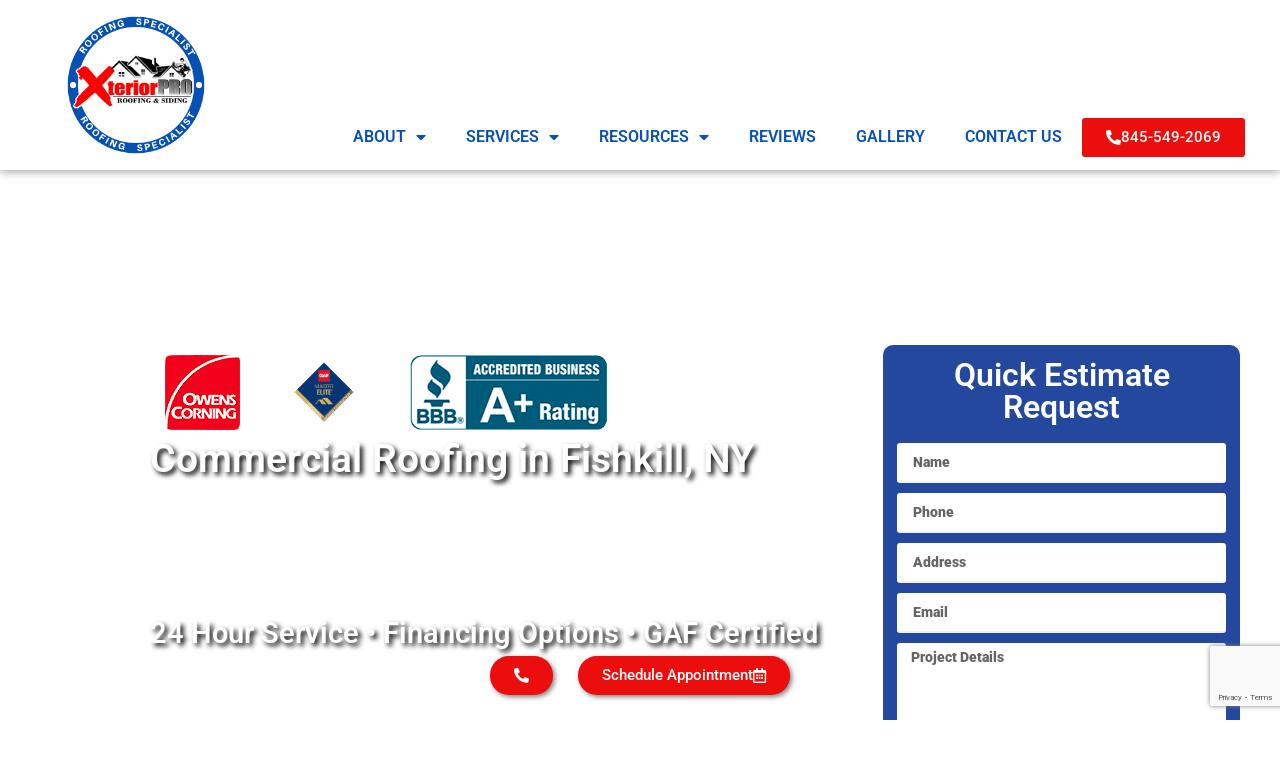

--- FILE ---
content_type: text/html; charset=UTF-8
request_url: https://xteriorproroofsiding.com/service-areas/commercial-roofing-fishkill-ny/
body_size: 22490
content:
<!doctype html>
<html lang="en-US">
<head>
	<meta charset="UTF-8">
	<meta name="viewport" content="width=device-width, initial-scale=1">
	<link rel="profile" href="https://gmpg.org/xfn/11">
	<meta name='robots' content='index, follow, max-image-preview:large, max-snippet:-1, max-video-preview:-1' />
	<style>img:is([sizes="auto" i], [sizes^="auto," i]) { contain-intrinsic-size: 3000px 1500px }</style>
	
	<!-- This site is optimized with the Yoast SEO plugin v26.8 - https://yoast.com/product/yoast-seo-wordpress/ -->
	<title>Commercial Roofing Fishkill NY - Xterior PRO Roofing &amp; Siding, LLC</title>
	<meta name="description" content="If you need help with commercial roofing in Fishkill, NY and are looking for a professional look no further - we are the Xterior Pros! Call today!" />
	<link rel="canonical" href="https://xteriorproroofsiding.com/service-areas/commercial-roofing-fishkill-ny/" />
	<meta property="og:locale" content="en_US" />
	<meta property="og:type" content="article" />
	<meta property="og:title" content="Commercial Roofing Fishkill NY - Xterior PRO Roofing &amp; Siding, LLC" />
	<meta property="og:description" content="If you need help with commercial roofing in Fishkill, NY and are looking for a professional look no further - we are the Xterior Pros! Call today!" />
	<meta property="og:url" content="https://xteriorproroofsiding.com/service-areas/commercial-roofing-fishkill-ny/" />
	<meta property="og:site_name" content="Xterior PRO Roofing &amp; Siding, LLC" />
	<meta property="article:modified_time" content="2025-02-20T22:38:51+00:00" />
	<meta property="og:image" content="https://xteriorproroofsiding.com/wp-content/uploads/2021/02/flat-roof-repair-in-newburgh-ny.jpg" />
	<meta property="og:image:width" content="750" />
	<meta property="og:image:height" content="563" />
	<meta property="og:image:type" content="image/jpeg" />
	<meta name="twitter:card" content="summary_large_image" />
	<meta name="twitter:label1" content="Est. reading time" />
	<meta name="twitter:data1" content="12 minutes" />
	<script type="application/ld+json" class="yoast-schema-graph">{"@context":"https://schema.org","@graph":[{"@type":"WebPage","@id":"https://xteriorproroofsiding.com/service-areas/commercial-roofing-fishkill-ny/","url":"https://xteriorproroofsiding.com/service-areas/commercial-roofing-fishkill-ny/","name":"Commercial Roofing Fishkill NY - Xterior PRO Roofing &amp; Siding, LLC","isPartOf":{"@id":"https://xteriorproroofsiding.com/#website"},"primaryImageOfPage":{"@id":"https://xteriorproroofsiding.com/service-areas/commercial-roofing-fishkill-ny/#primaryimage"},"image":{"@id":"https://xteriorproroofsiding.com/service-areas/commercial-roofing-fishkill-ny/#primaryimage"},"thumbnailUrl":"https://xteriorproroofsiding.com/wp-content/uploads/2021/02/flat-roof-repair-in-newburgh-ny.jpg","datePublished":"2021-08-02T18:43:17+00:00","dateModified":"2025-02-20T22:38:51+00:00","description":"If you need help with commercial roofing in Fishkill, NY and are looking for a professional look no further - we are the Xterior Pros! Call today!","breadcrumb":{"@id":"https://xteriorproroofsiding.com/service-areas/commercial-roofing-fishkill-ny/#breadcrumb"},"inLanguage":"en-US","potentialAction":[{"@type":"ReadAction","target":["https://xteriorproroofsiding.com/service-areas/commercial-roofing-fishkill-ny/"]}]},{"@type":"ImageObject","inLanguage":"en-US","@id":"https://xteriorproroofsiding.com/service-areas/commercial-roofing-fishkill-ny/#primaryimage","url":"https://xteriorproroofsiding.com/wp-content/uploads/2021/02/flat-roof-repair-in-newburgh-ny.jpg","contentUrl":"https://xteriorproroofsiding.com/wp-content/uploads/2021/02/flat-roof-repair-in-newburgh-ny.jpg","width":750,"height":563},{"@type":"BreadcrumbList","@id":"https://xteriorproroofsiding.com/service-areas/commercial-roofing-fishkill-ny/#breadcrumb","itemListElement":[{"@type":"ListItem","position":1,"name":"Home","item":"https://xteriorproroofsiding.com/"},{"@type":"ListItem","position":2,"name":"Service Areas","item":"https://xteriorproroofsiding.com/service-areas/"},{"@type":"ListItem","position":3,"name":"Commercial Roofing Fishkill NY"}]},{"@type":"WebSite","@id":"https://xteriorproroofsiding.com/#website","url":"https://xteriorproroofsiding.com/","name":"Xterior PRO Roofing &amp; Siding, LLC","description":"Roofing Contractor in Newburgh, NY","potentialAction":[{"@type":"SearchAction","target":{"@type":"EntryPoint","urlTemplate":"https://xteriorproroofsiding.com/?s={search_term_string}"},"query-input":{"@type":"PropertyValueSpecification","valueRequired":true,"valueName":"search_term_string"}}],"inLanguage":"en-US"}]}</script>
	<!-- / Yoast SEO plugin. -->


<link rel="alternate" type="application/rss+xml" title="Xterior PRO Roofing &amp; Siding, LLC &raquo; Feed" href="https://xteriorproroofsiding.com/feed/" />
<link rel="alternate" type="application/rss+xml" title="Xterior PRO Roofing &amp; Siding, LLC &raquo; Comments Feed" href="https://xteriorproroofsiding.com/comments/feed/" />
<script>
window._wpemojiSettings = {"baseUrl":"https:\/\/s.w.org\/images\/core\/emoji\/15.1.0\/72x72\/","ext":".png","svgUrl":"https:\/\/s.w.org\/images\/core\/emoji\/15.1.0\/svg\/","svgExt":".svg","source":{"concatemoji":"https:\/\/xteriorproroofsiding.com\/wp-includes\/js\/wp-emoji-release.min.js?ver=6.8.1"}};
/*! This file is auto-generated */
!function(i,n){var o,s,e;function c(e){try{var t={supportTests:e,timestamp:(new Date).valueOf()};sessionStorage.setItem(o,JSON.stringify(t))}catch(e){}}function p(e,t,n){e.clearRect(0,0,e.canvas.width,e.canvas.height),e.fillText(t,0,0);var t=new Uint32Array(e.getImageData(0,0,e.canvas.width,e.canvas.height).data),r=(e.clearRect(0,0,e.canvas.width,e.canvas.height),e.fillText(n,0,0),new Uint32Array(e.getImageData(0,0,e.canvas.width,e.canvas.height).data));return t.every(function(e,t){return e===r[t]})}function u(e,t,n){switch(t){case"flag":return n(e,"\ud83c\udff3\ufe0f\u200d\u26a7\ufe0f","\ud83c\udff3\ufe0f\u200b\u26a7\ufe0f")?!1:!n(e,"\ud83c\uddfa\ud83c\uddf3","\ud83c\uddfa\u200b\ud83c\uddf3")&&!n(e,"\ud83c\udff4\udb40\udc67\udb40\udc62\udb40\udc65\udb40\udc6e\udb40\udc67\udb40\udc7f","\ud83c\udff4\u200b\udb40\udc67\u200b\udb40\udc62\u200b\udb40\udc65\u200b\udb40\udc6e\u200b\udb40\udc67\u200b\udb40\udc7f");case"emoji":return!n(e,"\ud83d\udc26\u200d\ud83d\udd25","\ud83d\udc26\u200b\ud83d\udd25")}return!1}function f(e,t,n){var r="undefined"!=typeof WorkerGlobalScope&&self instanceof WorkerGlobalScope?new OffscreenCanvas(300,150):i.createElement("canvas"),a=r.getContext("2d",{willReadFrequently:!0}),o=(a.textBaseline="top",a.font="600 32px Arial",{});return e.forEach(function(e){o[e]=t(a,e,n)}),o}function t(e){var t=i.createElement("script");t.src=e,t.defer=!0,i.head.appendChild(t)}"undefined"!=typeof Promise&&(o="wpEmojiSettingsSupports",s=["flag","emoji"],n.supports={everything:!0,everythingExceptFlag:!0},e=new Promise(function(e){i.addEventListener("DOMContentLoaded",e,{once:!0})}),new Promise(function(t){var n=function(){try{var e=JSON.parse(sessionStorage.getItem(o));if("object"==typeof e&&"number"==typeof e.timestamp&&(new Date).valueOf()<e.timestamp+604800&&"object"==typeof e.supportTests)return e.supportTests}catch(e){}return null}();if(!n){if("undefined"!=typeof Worker&&"undefined"!=typeof OffscreenCanvas&&"undefined"!=typeof URL&&URL.createObjectURL&&"undefined"!=typeof Blob)try{var e="postMessage("+f.toString()+"("+[JSON.stringify(s),u.toString(),p.toString()].join(",")+"));",r=new Blob([e],{type:"text/javascript"}),a=new Worker(URL.createObjectURL(r),{name:"wpTestEmojiSupports"});return void(a.onmessage=function(e){c(n=e.data),a.terminate(),t(n)})}catch(e){}c(n=f(s,u,p))}t(n)}).then(function(e){for(var t in e)n.supports[t]=e[t],n.supports.everything=n.supports.everything&&n.supports[t],"flag"!==t&&(n.supports.everythingExceptFlag=n.supports.everythingExceptFlag&&n.supports[t]);n.supports.everythingExceptFlag=n.supports.everythingExceptFlag&&!n.supports.flag,n.DOMReady=!1,n.readyCallback=function(){n.DOMReady=!0}}).then(function(){return e}).then(function(){var e;n.supports.everything||(n.readyCallback(),(e=n.source||{}).concatemoji?t(e.concatemoji):e.wpemoji&&e.twemoji&&(t(e.twemoji),t(e.wpemoji)))}))}((window,document),window._wpemojiSettings);
</script>
<style id='wp-emoji-styles-inline-css'>

	img.wp-smiley, img.emoji {
		display: inline !important;
		border: none !important;
		box-shadow: none !important;
		height: 1em !important;
		width: 1em !important;
		margin: 0 0.07em !important;
		vertical-align: -0.1em !important;
		background: none !important;
		padding: 0 !important;
	}
</style>
<style id='global-styles-inline-css'>
:root{--wp--preset--aspect-ratio--square: 1;--wp--preset--aspect-ratio--4-3: 4/3;--wp--preset--aspect-ratio--3-4: 3/4;--wp--preset--aspect-ratio--3-2: 3/2;--wp--preset--aspect-ratio--2-3: 2/3;--wp--preset--aspect-ratio--16-9: 16/9;--wp--preset--aspect-ratio--9-16: 9/16;--wp--preset--color--black: #000000;--wp--preset--color--cyan-bluish-gray: #abb8c3;--wp--preset--color--white: #ffffff;--wp--preset--color--pale-pink: #f78da7;--wp--preset--color--vivid-red: #cf2e2e;--wp--preset--color--luminous-vivid-orange: #ff6900;--wp--preset--color--luminous-vivid-amber: #fcb900;--wp--preset--color--light-green-cyan: #7bdcb5;--wp--preset--color--vivid-green-cyan: #00d084;--wp--preset--color--pale-cyan-blue: #8ed1fc;--wp--preset--color--vivid-cyan-blue: #0693e3;--wp--preset--color--vivid-purple: #9b51e0;--wp--preset--gradient--vivid-cyan-blue-to-vivid-purple: linear-gradient(135deg,rgba(6,147,227,1) 0%,rgb(155,81,224) 100%);--wp--preset--gradient--light-green-cyan-to-vivid-green-cyan: linear-gradient(135deg,rgb(122,220,180) 0%,rgb(0,208,130) 100%);--wp--preset--gradient--luminous-vivid-amber-to-luminous-vivid-orange: linear-gradient(135deg,rgba(252,185,0,1) 0%,rgba(255,105,0,1) 100%);--wp--preset--gradient--luminous-vivid-orange-to-vivid-red: linear-gradient(135deg,rgba(255,105,0,1) 0%,rgb(207,46,46) 100%);--wp--preset--gradient--very-light-gray-to-cyan-bluish-gray: linear-gradient(135deg,rgb(238,238,238) 0%,rgb(169,184,195) 100%);--wp--preset--gradient--cool-to-warm-spectrum: linear-gradient(135deg,rgb(74,234,220) 0%,rgb(151,120,209) 20%,rgb(207,42,186) 40%,rgb(238,44,130) 60%,rgb(251,105,98) 80%,rgb(254,248,76) 100%);--wp--preset--gradient--blush-light-purple: linear-gradient(135deg,rgb(255,206,236) 0%,rgb(152,150,240) 100%);--wp--preset--gradient--blush-bordeaux: linear-gradient(135deg,rgb(254,205,165) 0%,rgb(254,45,45) 50%,rgb(107,0,62) 100%);--wp--preset--gradient--luminous-dusk: linear-gradient(135deg,rgb(255,203,112) 0%,rgb(199,81,192) 50%,rgb(65,88,208) 100%);--wp--preset--gradient--pale-ocean: linear-gradient(135deg,rgb(255,245,203) 0%,rgb(182,227,212) 50%,rgb(51,167,181) 100%);--wp--preset--gradient--electric-grass: linear-gradient(135deg,rgb(202,248,128) 0%,rgb(113,206,126) 100%);--wp--preset--gradient--midnight: linear-gradient(135deg,rgb(2,3,129) 0%,rgb(40,116,252) 100%);--wp--preset--font-size--small: 13px;--wp--preset--font-size--medium: 20px;--wp--preset--font-size--large: 36px;--wp--preset--font-size--x-large: 42px;--wp--preset--spacing--20: 0.44rem;--wp--preset--spacing--30: 0.67rem;--wp--preset--spacing--40: 1rem;--wp--preset--spacing--50: 1.5rem;--wp--preset--spacing--60: 2.25rem;--wp--preset--spacing--70: 3.38rem;--wp--preset--spacing--80: 5.06rem;--wp--preset--shadow--natural: 6px 6px 9px rgba(0, 0, 0, 0.2);--wp--preset--shadow--deep: 12px 12px 50px rgba(0, 0, 0, 0.4);--wp--preset--shadow--sharp: 6px 6px 0px rgba(0, 0, 0, 0.2);--wp--preset--shadow--outlined: 6px 6px 0px -3px rgba(255, 255, 255, 1), 6px 6px rgba(0, 0, 0, 1);--wp--preset--shadow--crisp: 6px 6px 0px rgba(0, 0, 0, 1);}:root { --wp--style--global--content-size: 800px;--wp--style--global--wide-size: 1200px; }:where(body) { margin: 0; }.wp-site-blocks > .alignleft { float: left; margin-right: 2em; }.wp-site-blocks > .alignright { float: right; margin-left: 2em; }.wp-site-blocks > .aligncenter { justify-content: center; margin-left: auto; margin-right: auto; }:where(.wp-site-blocks) > * { margin-block-start: 24px; margin-block-end: 0; }:where(.wp-site-blocks) > :first-child { margin-block-start: 0; }:where(.wp-site-blocks) > :last-child { margin-block-end: 0; }:root { --wp--style--block-gap: 24px; }:root :where(.is-layout-flow) > :first-child{margin-block-start: 0;}:root :where(.is-layout-flow) > :last-child{margin-block-end: 0;}:root :where(.is-layout-flow) > *{margin-block-start: 24px;margin-block-end: 0;}:root :where(.is-layout-constrained) > :first-child{margin-block-start: 0;}:root :where(.is-layout-constrained) > :last-child{margin-block-end: 0;}:root :where(.is-layout-constrained) > *{margin-block-start: 24px;margin-block-end: 0;}:root :where(.is-layout-flex){gap: 24px;}:root :where(.is-layout-grid){gap: 24px;}.is-layout-flow > .alignleft{float: left;margin-inline-start: 0;margin-inline-end: 2em;}.is-layout-flow > .alignright{float: right;margin-inline-start: 2em;margin-inline-end: 0;}.is-layout-flow > .aligncenter{margin-left: auto !important;margin-right: auto !important;}.is-layout-constrained > .alignleft{float: left;margin-inline-start: 0;margin-inline-end: 2em;}.is-layout-constrained > .alignright{float: right;margin-inline-start: 2em;margin-inline-end: 0;}.is-layout-constrained > .aligncenter{margin-left: auto !important;margin-right: auto !important;}.is-layout-constrained > :where(:not(.alignleft):not(.alignright):not(.alignfull)){max-width: var(--wp--style--global--content-size);margin-left: auto !important;margin-right: auto !important;}.is-layout-constrained > .alignwide{max-width: var(--wp--style--global--wide-size);}body .is-layout-flex{display: flex;}.is-layout-flex{flex-wrap: wrap;align-items: center;}.is-layout-flex > :is(*, div){margin: 0;}body .is-layout-grid{display: grid;}.is-layout-grid > :is(*, div){margin: 0;}body{padding-top: 0px;padding-right: 0px;padding-bottom: 0px;padding-left: 0px;}a:where(:not(.wp-element-button)){text-decoration: underline;}:root :where(.wp-element-button, .wp-block-button__link){background-color: #32373c;border-width: 0;color: #fff;font-family: inherit;font-size: inherit;line-height: inherit;padding: calc(0.667em + 2px) calc(1.333em + 2px);text-decoration: none;}.has-black-color{color: var(--wp--preset--color--black) !important;}.has-cyan-bluish-gray-color{color: var(--wp--preset--color--cyan-bluish-gray) !important;}.has-white-color{color: var(--wp--preset--color--white) !important;}.has-pale-pink-color{color: var(--wp--preset--color--pale-pink) !important;}.has-vivid-red-color{color: var(--wp--preset--color--vivid-red) !important;}.has-luminous-vivid-orange-color{color: var(--wp--preset--color--luminous-vivid-orange) !important;}.has-luminous-vivid-amber-color{color: var(--wp--preset--color--luminous-vivid-amber) !important;}.has-light-green-cyan-color{color: var(--wp--preset--color--light-green-cyan) !important;}.has-vivid-green-cyan-color{color: var(--wp--preset--color--vivid-green-cyan) !important;}.has-pale-cyan-blue-color{color: var(--wp--preset--color--pale-cyan-blue) !important;}.has-vivid-cyan-blue-color{color: var(--wp--preset--color--vivid-cyan-blue) !important;}.has-vivid-purple-color{color: var(--wp--preset--color--vivid-purple) !important;}.has-black-background-color{background-color: var(--wp--preset--color--black) !important;}.has-cyan-bluish-gray-background-color{background-color: var(--wp--preset--color--cyan-bluish-gray) !important;}.has-white-background-color{background-color: var(--wp--preset--color--white) !important;}.has-pale-pink-background-color{background-color: var(--wp--preset--color--pale-pink) !important;}.has-vivid-red-background-color{background-color: var(--wp--preset--color--vivid-red) !important;}.has-luminous-vivid-orange-background-color{background-color: var(--wp--preset--color--luminous-vivid-orange) !important;}.has-luminous-vivid-amber-background-color{background-color: var(--wp--preset--color--luminous-vivid-amber) !important;}.has-light-green-cyan-background-color{background-color: var(--wp--preset--color--light-green-cyan) !important;}.has-vivid-green-cyan-background-color{background-color: var(--wp--preset--color--vivid-green-cyan) !important;}.has-pale-cyan-blue-background-color{background-color: var(--wp--preset--color--pale-cyan-blue) !important;}.has-vivid-cyan-blue-background-color{background-color: var(--wp--preset--color--vivid-cyan-blue) !important;}.has-vivid-purple-background-color{background-color: var(--wp--preset--color--vivid-purple) !important;}.has-black-border-color{border-color: var(--wp--preset--color--black) !important;}.has-cyan-bluish-gray-border-color{border-color: var(--wp--preset--color--cyan-bluish-gray) !important;}.has-white-border-color{border-color: var(--wp--preset--color--white) !important;}.has-pale-pink-border-color{border-color: var(--wp--preset--color--pale-pink) !important;}.has-vivid-red-border-color{border-color: var(--wp--preset--color--vivid-red) !important;}.has-luminous-vivid-orange-border-color{border-color: var(--wp--preset--color--luminous-vivid-orange) !important;}.has-luminous-vivid-amber-border-color{border-color: var(--wp--preset--color--luminous-vivid-amber) !important;}.has-light-green-cyan-border-color{border-color: var(--wp--preset--color--light-green-cyan) !important;}.has-vivid-green-cyan-border-color{border-color: var(--wp--preset--color--vivid-green-cyan) !important;}.has-pale-cyan-blue-border-color{border-color: var(--wp--preset--color--pale-cyan-blue) !important;}.has-vivid-cyan-blue-border-color{border-color: var(--wp--preset--color--vivid-cyan-blue) !important;}.has-vivid-purple-border-color{border-color: var(--wp--preset--color--vivid-purple) !important;}.has-vivid-cyan-blue-to-vivid-purple-gradient-background{background: var(--wp--preset--gradient--vivid-cyan-blue-to-vivid-purple) !important;}.has-light-green-cyan-to-vivid-green-cyan-gradient-background{background: var(--wp--preset--gradient--light-green-cyan-to-vivid-green-cyan) !important;}.has-luminous-vivid-amber-to-luminous-vivid-orange-gradient-background{background: var(--wp--preset--gradient--luminous-vivid-amber-to-luminous-vivid-orange) !important;}.has-luminous-vivid-orange-to-vivid-red-gradient-background{background: var(--wp--preset--gradient--luminous-vivid-orange-to-vivid-red) !important;}.has-very-light-gray-to-cyan-bluish-gray-gradient-background{background: var(--wp--preset--gradient--very-light-gray-to-cyan-bluish-gray) !important;}.has-cool-to-warm-spectrum-gradient-background{background: var(--wp--preset--gradient--cool-to-warm-spectrum) !important;}.has-blush-light-purple-gradient-background{background: var(--wp--preset--gradient--blush-light-purple) !important;}.has-blush-bordeaux-gradient-background{background: var(--wp--preset--gradient--blush-bordeaux) !important;}.has-luminous-dusk-gradient-background{background: var(--wp--preset--gradient--luminous-dusk) !important;}.has-pale-ocean-gradient-background{background: var(--wp--preset--gradient--pale-ocean) !important;}.has-electric-grass-gradient-background{background: var(--wp--preset--gradient--electric-grass) !important;}.has-midnight-gradient-background{background: var(--wp--preset--gradient--midnight) !important;}.has-small-font-size{font-size: var(--wp--preset--font-size--small) !important;}.has-medium-font-size{font-size: var(--wp--preset--font-size--medium) !important;}.has-large-font-size{font-size: var(--wp--preset--font-size--large) !important;}.has-x-large-font-size{font-size: var(--wp--preset--font-size--x-large) !important;}
:root :where(.wp-block-pullquote){font-size: 1.5em;line-height: 1.6;}
</style>
<link rel='stylesheet' id='hello-elementor-css' href='https://xteriorproroofsiding.com/wp-content/themes/hello-elementor/style.min.css?ver=3.4.1' media='all' />
<link rel='stylesheet' id='hello-elementor-theme-style-css' href='https://xteriorproroofsiding.com/wp-content/themes/hello-elementor/theme.min.css?ver=3.4.1' media='all' />
<link rel='stylesheet' id='hello-elementor-header-footer-css' href='https://xteriorproroofsiding.com/wp-content/themes/hello-elementor/header-footer.min.css?ver=3.4.1' media='all' />
<link rel='stylesheet' id='elementor-frontend-css' href='https://xteriorproroofsiding.com/wp-content/plugins/elementor/assets/css/frontend.min.css?ver=3.28.4' media='all' />
<link rel='stylesheet' id='widget-image-css' href='https://xteriorproroofsiding.com/wp-content/plugins/elementor/assets/css/widget-image.min.css?ver=3.28.4' media='all' />
<link rel='stylesheet' id='widget-nav-menu-css' href='https://xteriorproroofsiding.com/wp-content/plugins/elementor-pro/assets/css/widget-nav-menu.min.css?ver=3.27.4' media='all' />
<link rel='stylesheet' id='e-animation-grow-css' href='https://xteriorproroofsiding.com/wp-content/plugins/elementor/assets/lib/animations/styles/e-animation-grow.min.css?ver=3.28.4' media='all' />
<link rel='stylesheet' id='e-sticky-css' href='https://xteriorproroofsiding.com/wp-content/plugins/elementor-pro/assets/css/modules/sticky.min.css?ver=3.27.4' media='all' />
<link rel='stylesheet' id='widget-heading-css' href='https://xteriorproroofsiding.com/wp-content/plugins/elementor/assets/css/widget-heading.min.css?ver=3.28.4' media='all' />
<link rel='stylesheet' id='e-animation-bounceIn-css' href='https://xteriorproroofsiding.com/wp-content/plugins/elementor/assets/lib/animations/styles/bounceIn.min.css?ver=3.28.4' media='all' />
<link rel='stylesheet' id='widget-social-icons-css' href='https://xteriorproroofsiding.com/wp-content/plugins/elementor/assets/css/widget-social-icons.min.css?ver=3.28.4' media='all' />
<link rel='stylesheet' id='e-apple-webkit-css' href='https://xteriorproroofsiding.com/wp-content/plugins/elementor/assets/css/conditionals/apple-webkit.min.css?ver=3.28.4' media='all' />
<link rel='stylesheet' id='widget-text-editor-css' href='https://xteriorproroofsiding.com/wp-content/plugins/elementor/assets/css/widget-text-editor.min.css?ver=3.28.4' media='all' />
<link rel='stylesheet' id='e-shapes-css' href='https://xteriorproroofsiding.com/wp-content/plugins/elementor/assets/css/conditionals/shapes.min.css?ver=3.28.4' media='all' />
<link rel='stylesheet' id='e-animation-fadeInRight-css' href='https://xteriorproroofsiding.com/wp-content/plugins/elementor/assets/lib/animations/styles/fadeInRight.min.css?ver=3.28.4' media='all' />
<link rel='stylesheet' id='elementor-icons-css' href='https://xteriorproroofsiding.com/wp-content/plugins/elementor/assets/lib/eicons/css/elementor-icons.min.css?ver=5.36.0' media='all' />
<link rel='stylesheet' id='elementor-post-6-css' href='https://xteriorproroofsiding.com/wp-content/uploads/elementor/css/post-6.css?ver=1732507202' media='all' />
<link rel='stylesheet' id='widget-form-css' href='https://xteriorproroofsiding.com/wp-content/plugins/elementor-pro/assets/css/widget-form.min.css?ver=3.27.4' media='all' />
<link rel='stylesheet' id='swiper-css' href='https://xteriorproroofsiding.com/wp-content/plugins/elementor/assets/lib/swiper/v8/css/swiper.min.css?ver=8.4.5' media='all' />
<link rel='stylesheet' id='e-swiper-css' href='https://xteriorproroofsiding.com/wp-content/plugins/elementor/assets/css/conditionals/e-swiper.min.css?ver=3.28.4' media='all' />
<link rel='stylesheet' id='widget-divider-css' href='https://xteriorproroofsiding.com/wp-content/plugins/elementor/assets/css/widget-divider.min.css?ver=3.28.4' media='all' />
<link rel='stylesheet' id='widget-flip-box-css' href='https://xteriorproroofsiding.com/wp-content/plugins/elementor-pro/assets/css/widget-flip-box.min.css?ver=3.27.4' media='all' />
<link rel='stylesheet' id='widget-google_maps-css' href='https://xteriorproroofsiding.com/wp-content/plugins/elementor/assets/css/widget-google_maps.min.css?ver=3.28.4' media='all' />
<link rel='stylesheet' id='elementor-post-304-css' href='https://xteriorproroofsiding.com/wp-content/uploads/elementor/css/post-304.css?ver=1751481651' media='all' />
<link rel='stylesheet' id='elementor-post-23-css' href='https://xteriorproroofsiding.com/wp-content/uploads/elementor/css/post-23.css?ver=1752502495' media='all' />
<link rel='stylesheet' id='elementor-post-35-css' href='https://xteriorproroofsiding.com/wp-content/uploads/elementor/css/post-35.css?ver=1741293219' media='all' />
<link rel='stylesheet' id='elementor-gf-local-roboto-css' href='https://xteriorproroofsiding.com/wp-content/uploads/elementor/google-fonts/css/roboto.css?ver=1745424235' media='all' />
<link rel='stylesheet' id='elementor-gf-local-robotoslab-css' href='https://xteriorproroofsiding.com/wp-content/uploads/elementor/google-fonts/css/robotoslab.css?ver=1745424240' media='all' />
<link rel='stylesheet' id='elementor-icons-shared-0-css' href='https://xteriorproroofsiding.com/wp-content/plugins/elementor/assets/lib/font-awesome/css/fontawesome.min.css?ver=5.15.3' media='all' />
<link rel='stylesheet' id='elementor-icons-fa-regular-css' href='https://xteriorproroofsiding.com/wp-content/plugins/elementor/assets/lib/font-awesome/css/regular.min.css?ver=5.15.3' media='all' />
<link rel='stylesheet' id='elementor-icons-fa-solid-css' href='https://xteriorproroofsiding.com/wp-content/plugins/elementor/assets/lib/font-awesome/css/solid.min.css?ver=5.15.3' media='all' />
<link rel='stylesheet' id='elementor-icons-fa-brands-css' href='https://xteriorproroofsiding.com/wp-content/plugins/elementor/assets/lib/font-awesome/css/brands.min.css?ver=5.15.3' media='all' />
<script src="https://xteriorproroofsiding.com/wp-includes/js/jquery/jquery.min.js?ver=3.7.1" id="jquery-core-js"></script>
<script src="https://xteriorproroofsiding.com/wp-includes/js/jquery/jquery-migrate.min.js?ver=3.4.1" id="jquery-migrate-js"></script>
<link rel="https://api.w.org/" href="https://xteriorproroofsiding.com/wp-json/" /><link rel="alternate" title="JSON" type="application/json" href="https://xteriorproroofsiding.com/wp-json/wp/v2/pages/304" /><link rel="EditURI" type="application/rsd+xml" title="RSD" href="https://xteriorproroofsiding.com/xmlrpc.php?rsd" />
<meta name="generator" content="WordPress 6.8.1" />
<link rel='shortlink' href='https://xteriorproroofsiding.com/?p=304' />
<link rel="alternate" title="oEmbed (JSON)" type="application/json+oembed" href="https://xteriorproroofsiding.com/wp-json/oembed/1.0/embed?url=https%3A%2F%2Fxteriorproroofsiding.com%2Fservice-areas%2Fcommercial-roofing-fishkill-ny%2F" />
<link rel="alternate" title="oEmbed (XML)" type="text/xml+oembed" href="https://xteriorproroofsiding.com/wp-json/oembed/1.0/embed?url=https%3A%2F%2Fxteriorproroofsiding.com%2Fservice-areas%2Fcommercial-roofing-fishkill-ny%2F&#038;format=xml" />

		<!-- GA Google Analytics @ https://m0n.co/ga -->
		<script async src="https://www.googletagmanager.com/gtag/js?id=G-CXZN5EFLJS"></script>
		<script>
			window.dataLayer = window.dataLayer || [];
			function gtag(){dataLayer.push(arguments);}
			gtag('js', new Date());
			gtag('config', 'G-CXZN5EFLJS');
		</script>

	<!-- Google Tag Manager -->
<script>(function(w,d,s,l,i){w[l]=w[l]||[];w[l].push({'gtm.start':
new Date().getTime(),event:'gtm.js'});var f=d.getElementsByTagName(s)[0],
j=d.createElement(s),dl=l!='dataLayer'?'&l='+l:'';j.async=true;j.src=
'https://www.googletagmanager.com/gtm.js?id='+i+dl;f.parentNode.insertBefore(j,f);
})(window,document,'script','dataLayer','GTM-NC7SQB2');</script>
<!-- End Google Tag Manager --><meta name="generator" content="Elementor 3.28.4; features: additional_custom_breakpoints, e_local_google_fonts; settings: css_print_method-external, google_font-enabled, font_display-auto">
			<style>
				.e-con.e-parent:nth-of-type(n+4):not(.e-lazyloaded):not(.e-no-lazyload),
				.e-con.e-parent:nth-of-type(n+4):not(.e-lazyloaded):not(.e-no-lazyload) * {
					background-image: none !important;
				}
				@media screen and (max-height: 1024px) {
					.e-con.e-parent:nth-of-type(n+3):not(.e-lazyloaded):not(.e-no-lazyload),
					.e-con.e-parent:nth-of-type(n+3):not(.e-lazyloaded):not(.e-no-lazyload) * {
						background-image: none !important;
					}
				}
				@media screen and (max-height: 640px) {
					.e-con.e-parent:nth-of-type(n+2):not(.e-lazyloaded):not(.e-no-lazyload),
					.e-con.e-parent:nth-of-type(n+2):not(.e-lazyloaded):not(.e-no-lazyload) * {
						background-image: none !important;
					}
				}
			</style>
			<link rel="icon" href="https://xteriorproroofsiding.com/wp-content/uploads/2020/12/cropped-OG-BLUE-CIRCLE-LOGO-updated-32x32.png" sizes="32x32" />
<link rel="icon" href="https://xteriorproroofsiding.com/wp-content/uploads/2020/12/cropped-OG-BLUE-CIRCLE-LOGO-updated-192x192.png" sizes="192x192" />
<link rel="apple-touch-icon" href="https://xteriorproroofsiding.com/wp-content/uploads/2020/12/cropped-OG-BLUE-CIRCLE-LOGO-updated-180x180.png" />
<meta name="msapplication-TileImage" content="https://xteriorproroofsiding.com/wp-content/uploads/2020/12/cropped-OG-BLUE-CIRCLE-LOGO-updated-270x270.png" />
</head>
<body class="wp-singular page-template-default page page-id-304 page-child parent-pageid-119 wp-embed-responsive wp-theme-hello-elementor hello-elementor-default elementor-default elementor-kit-6 elementor-page elementor-page-304">

<!-- Google Tag Manager (noscript) -->
<noscript><iframe src="https://www.googletagmanager.com/ns.html?id=GTM-NC7SQB2"
height="0" width="0" style="display:none;visibility:hidden"></iframe></noscript>
<!-- End Google Tag Manager (noscript) -->
<a class="skip-link screen-reader-text" href="#content">Skip to content</a>

		<div data-elementor-type="header" data-elementor-id="23" class="elementor elementor-23 elementor-location-header" data-elementor-post-type="elementor_library">
					<section class="elementor-section elementor-top-section elementor-element elementor-element-b6b7801 elementor-section-full_width elementor-section-height-default elementor-section-height-default" data-id="b6b7801" data-element_type="section" data-settings="{&quot;background_background&quot;:&quot;classic&quot;,&quot;sticky&quot;:&quot;top&quot;,&quot;sticky_on&quot;:[&quot;desktop&quot;,&quot;tablet&quot;,&quot;mobile&quot;],&quot;sticky_offset&quot;:0,&quot;sticky_effects_offset&quot;:0,&quot;sticky_anchor_link_offset&quot;:0}">
						<div class="elementor-container elementor-column-gap-default">
					<div class="elementor-column elementor-col-50 elementor-top-column elementor-element elementor-element-ee4a43f" data-id="ee4a43f" data-element_type="column">
			<div class="elementor-widget-wrap elementor-element-populated">
						<div class="elementor-element elementor-element-2e31ab7 elementor-widget elementor-widget-image" data-id="2e31ab7" data-element_type="widget" data-widget_type="image.default">
				<div class="elementor-widget-container">
																<a href="https://xteriorproroofsiding.com/">
							<img fetchpriority="high" width="500" height="500" src="https://xteriorproroofsiding.com/wp-content/uploads/2020/12/OG-BLUE-CIRCLE-LOGO-updated.png" class="attachment-full size-full wp-image-588" alt="" srcset="https://xteriorproroofsiding.com/wp-content/uploads/2020/12/OG-BLUE-CIRCLE-LOGO-updated.png 500w, https://xteriorproroofsiding.com/wp-content/uploads/2020/12/OG-BLUE-CIRCLE-LOGO-updated-300x300.png 300w, https://xteriorproroofsiding.com/wp-content/uploads/2020/12/elementor/thumbs/OG-BLUE-CIRCLE-LOGO-updated-q2vvxjvuzok8frfltxvpca4e2oe813cc2k6fpd8q58.png 150w, https://xteriorproroofsiding.com/wp-content/uploads/2020/12/elementor/thumbs/OG-BLUE-CIRCLE-LOGO-updated-q2vvxjvvllyg8rih1ebaebjklci1cyy70gh0s2hc5s.png 200w, https://xteriorproroofsiding.com/wp-content/uploads/2020/12/elementor/thumbs/OG-BLUE-CIRCLE-LOGO-updated-q2vvxjvvcu75x5vq5m51z3rwdvnpmmb1u3jzjsdw5k.png 180w" sizes="(max-width: 500px) 100vw, 500px" />								</a>
															</div>
				</div>
					</div>
		</div>
				<div class="elementor-column elementor-col-50 elementor-top-column elementor-element elementor-element-917885b" data-id="917885b" data-element_type="column">
			<div class="elementor-widget-wrap elementor-element-populated">
						<div class="elementor-element elementor-element-e2c97f3 elementor-nav-menu__align-end elementor-nav-menu--stretch elementor-widget__width-auto elementor-nav-menu--dropdown-tablet elementor-nav-menu__text-align-aside elementor-nav-menu--toggle elementor-nav-menu--burger elementor-widget elementor-widget-nav-menu" data-id="e2c97f3" data-element_type="widget" data-settings="{&quot;full_width&quot;:&quot;stretch&quot;,&quot;layout&quot;:&quot;horizontal&quot;,&quot;submenu_icon&quot;:{&quot;value&quot;:&quot;&lt;i class=\&quot;fas fa-caret-down\&quot;&gt;&lt;\/i&gt;&quot;,&quot;library&quot;:&quot;fa-solid&quot;},&quot;toggle&quot;:&quot;burger&quot;}" data-widget_type="nav-menu.default">
				<div class="elementor-widget-container">
								<nav aria-label="Menu" class="elementor-nav-menu--main elementor-nav-menu__container elementor-nav-menu--layout-horizontal e--pointer-text e--animation-float">
				<ul id="menu-1-e2c97f3" class="elementor-nav-menu"><li class="menu-item menu-item-type-post_type menu-item-object-page menu-item-has-children menu-item-118"><a href="https://xteriorproroofsiding.com/about/" class="elementor-item">ABOUT</a>
<ul class="sub-menu elementor-nav-menu--dropdown">
	<li class="menu-item menu-item-type-post_type menu-item-object-page current-page-ancestor menu-item-122"><a href="https://xteriorproroofsiding.com/service-areas/" class="elementor-sub-item">Service Areas</a></li>
</ul>
</li>
<li class="menu-item menu-item-type-post_type menu-item-object-page menu-item-has-children menu-item-116"><a href="https://xteriorproroofsiding.com/services/" class="elementor-item">SERVICES</a>
<ul class="sub-menu elementor-nav-menu--dropdown">
	<li class="menu-item menu-item-type-post_type menu-item-object-page menu-item-192"><a href="https://xteriorproroofsiding.com/services/roof-replacement/" class="elementor-sub-item">Roof Replacement</a></li>
	<li class="menu-item menu-item-type-post_type menu-item-object-page menu-item-188"><a href="https://xteriorproroofsiding.com/services/roof-repair/" class="elementor-sub-item">Roof Repair</a></li>
	<li class="menu-item menu-item-type-post_type menu-item-object-page menu-item-196"><a href="https://xteriorproroofsiding.com/services/flat-roofs/" class="elementor-sub-item">Flat Roofs</a></li>
	<li class="menu-item menu-item-type-post_type menu-item-object-page menu-item-221"><a href="https://xteriorproroofsiding.com/services/metal-roofs/" class="elementor-sub-item">Metal Roofs</a></li>
	<li class="menu-item menu-item-type-post_type menu-item-object-page menu-item-195"><a href="https://xteriorproroofsiding.com/services/skylights/" class="elementor-sub-item">Skylights</a></li>
	<li class="menu-item menu-item-type-post_type menu-item-object-page menu-item-160"><a href="https://xteriorproroofsiding.com/services/siding/" class="elementor-sub-item">Siding</a></li>
</ul>
</li>
<li class="menu-item menu-item-type-custom menu-item-object-custom menu-item-has-children menu-item-616"><a href="#" class="elementor-item elementor-item-anchor">RESOURCES</a>
<ul class="sub-menu elementor-nav-menu--dropdown">
	<li class="menu-item menu-item-type-post_type menu-item-object-page menu-item-628"><a href="https://xteriorproroofsiding.com/financing/" class="elementor-sub-item">Financing</a></li>
	<li class="menu-item menu-item-type-post_type menu-item-object-page menu-item-804"><a href="https://xteriorproroofsiding.com/warranties/" class="elementor-sub-item">Warranties</a></li>
	<li class="menu-item menu-item-type-post_type menu-item-object-page menu-item-627"><a href="https://xteriorproroofsiding.com/faq/" class="elementor-sub-item">FAQ</a></li>
	<li class="menu-item menu-item-type-post_type menu-item-object-page menu-item-617"><a href="https://xteriorproroofsiding.com/blog/" class="elementor-sub-item">Blog</a></li>
	<li class="menu-item menu-item-type-post_type menu-item-object-page menu-item-655"><a href="https://xteriorproroofsiding.com/storm-damage/" class="elementor-sub-item">Storm Damage &#038; Insurance Experts</a></li>
</ul>
</li>
<li class="menu-item menu-item-type-post_type menu-item-object-page menu-item-125"><a href="https://xteriorproroofsiding.com/reviews/" class="elementor-item">REVIEWS</a></li>
<li class="menu-item menu-item-type-post_type menu-item-object-page menu-item-648"><a href="https://xteriorproroofsiding.com/gallery/" class="elementor-item">GALLERY</a></li>
<li class="menu-item menu-item-type-post_type menu-item-object-page menu-item-127"><a href="https://xteriorproroofsiding.com/contact-us/" class="elementor-item">CONTACT US</a></li>
</ul>			</nav>
					<div class="elementor-menu-toggle" role="button" tabindex="0" aria-label="Menu Toggle" aria-expanded="false">
			<i aria-hidden="true" role="presentation" class="elementor-menu-toggle__icon--open eicon-menu-bar"></i><i aria-hidden="true" role="presentation" class="elementor-menu-toggle__icon--close eicon-close"></i>		</div>
					<nav class="elementor-nav-menu--dropdown elementor-nav-menu__container" aria-hidden="true">
				<ul id="menu-2-e2c97f3" class="elementor-nav-menu"><li class="menu-item menu-item-type-post_type menu-item-object-page menu-item-has-children menu-item-118"><a href="https://xteriorproroofsiding.com/about/" class="elementor-item" tabindex="-1">ABOUT</a>
<ul class="sub-menu elementor-nav-menu--dropdown">
	<li class="menu-item menu-item-type-post_type menu-item-object-page current-page-ancestor menu-item-122"><a href="https://xteriorproroofsiding.com/service-areas/" class="elementor-sub-item" tabindex="-1">Service Areas</a></li>
</ul>
</li>
<li class="menu-item menu-item-type-post_type menu-item-object-page menu-item-has-children menu-item-116"><a href="https://xteriorproroofsiding.com/services/" class="elementor-item" tabindex="-1">SERVICES</a>
<ul class="sub-menu elementor-nav-menu--dropdown">
	<li class="menu-item menu-item-type-post_type menu-item-object-page menu-item-192"><a href="https://xteriorproroofsiding.com/services/roof-replacement/" class="elementor-sub-item" tabindex="-1">Roof Replacement</a></li>
	<li class="menu-item menu-item-type-post_type menu-item-object-page menu-item-188"><a href="https://xteriorproroofsiding.com/services/roof-repair/" class="elementor-sub-item" tabindex="-1">Roof Repair</a></li>
	<li class="menu-item menu-item-type-post_type menu-item-object-page menu-item-196"><a href="https://xteriorproroofsiding.com/services/flat-roofs/" class="elementor-sub-item" tabindex="-1">Flat Roofs</a></li>
	<li class="menu-item menu-item-type-post_type menu-item-object-page menu-item-221"><a href="https://xteriorproroofsiding.com/services/metal-roofs/" class="elementor-sub-item" tabindex="-1">Metal Roofs</a></li>
	<li class="menu-item menu-item-type-post_type menu-item-object-page menu-item-195"><a href="https://xteriorproroofsiding.com/services/skylights/" class="elementor-sub-item" tabindex="-1">Skylights</a></li>
	<li class="menu-item menu-item-type-post_type menu-item-object-page menu-item-160"><a href="https://xteriorproroofsiding.com/services/siding/" class="elementor-sub-item" tabindex="-1">Siding</a></li>
</ul>
</li>
<li class="menu-item menu-item-type-custom menu-item-object-custom menu-item-has-children menu-item-616"><a href="#" class="elementor-item elementor-item-anchor" tabindex="-1">RESOURCES</a>
<ul class="sub-menu elementor-nav-menu--dropdown">
	<li class="menu-item menu-item-type-post_type menu-item-object-page menu-item-628"><a href="https://xteriorproroofsiding.com/financing/" class="elementor-sub-item" tabindex="-1">Financing</a></li>
	<li class="menu-item menu-item-type-post_type menu-item-object-page menu-item-804"><a href="https://xteriorproroofsiding.com/warranties/" class="elementor-sub-item" tabindex="-1">Warranties</a></li>
	<li class="menu-item menu-item-type-post_type menu-item-object-page menu-item-627"><a href="https://xteriorproroofsiding.com/faq/" class="elementor-sub-item" tabindex="-1">FAQ</a></li>
	<li class="menu-item menu-item-type-post_type menu-item-object-page menu-item-617"><a href="https://xteriorproroofsiding.com/blog/" class="elementor-sub-item" tabindex="-1">Blog</a></li>
	<li class="menu-item menu-item-type-post_type menu-item-object-page menu-item-655"><a href="https://xteriorproroofsiding.com/storm-damage/" class="elementor-sub-item" tabindex="-1">Storm Damage &#038; Insurance Experts</a></li>
</ul>
</li>
<li class="menu-item menu-item-type-post_type menu-item-object-page menu-item-125"><a href="https://xteriorproroofsiding.com/reviews/" class="elementor-item" tabindex="-1">REVIEWS</a></li>
<li class="menu-item menu-item-type-post_type menu-item-object-page menu-item-648"><a href="https://xteriorproroofsiding.com/gallery/" class="elementor-item" tabindex="-1">GALLERY</a></li>
<li class="menu-item menu-item-type-post_type menu-item-object-page menu-item-127"><a href="https://xteriorproroofsiding.com/contact-us/" class="elementor-item" tabindex="-1">CONTACT US</a></li>
</ul>			</nav>
						</div>
				</div>
				<div class="elementor-element elementor-element-e9383f3 elementor-align-right elementor-widget__width-auto elementor-hidden-tablet elementor-hidden-phone elementor-widget elementor-widget-button" data-id="e9383f3" data-element_type="widget" data-widget_type="button.default">
				<div class="elementor-widget-container">
									<div class="elementor-button-wrapper">
					<a class="elementor-button elementor-button-link elementor-size-sm elementor-animation-grow" href="tel:845-549-2069">
						<span class="elementor-button-content-wrapper">
						<span class="elementor-button-icon">
				<i aria-hidden="true" class="fas fa-phone-alt"></i>			</span>
									<span class="elementor-button-text">845-549-2069</span>
					</span>
					</a>
				</div>
								</div>
				</div>
					</div>
		</div>
					</div>
		</section>
				</div>
		
<main id="content" class="site-main post-304 page type-page status-publish has-post-thumbnail hentry">

	
	<div class="page-content">
				<div data-elementor-type="wp-page" data-elementor-id="304" class="elementor elementor-304" data-elementor-post-type="page">
						<section class="elementor-section elementor-top-section elementor-element elementor-element-05c4eec elementor-section-full_width elementor-section-height-default elementor-section-height-default" data-id="05c4eec" data-element_type="section" data-settings="{&quot;background_background&quot;:&quot;slideshow&quot;,&quot;background_slideshow_gallery&quot;:[{&quot;id&quot;:591,&quot;url&quot;:&quot;https:\/\/xteriorproroofsiding.com\/wp-content\/uploads\/2023\/03\/newburgh-ny-roofer-hero-image-02.jpg&quot;},{&quot;id&quot;:590,&quot;url&quot;:&quot;https:\/\/xteriorproroofsiding.com\/wp-content\/uploads\/2023\/03\/newburg-new-york-roofer-hero-image-03.jpg&quot;},{&quot;id&quot;:622,&quot;url&quot;:&quot;https:\/\/xteriorproroofsiding.com\/wp-content\/uploads\/2023\/04\/xterior-pro-crew-on-roof-hero-image.jpg&quot;},{&quot;id&quot;:621,&quot;url&quot;:&quot;https:\/\/xteriorproroofsiding.com\/wp-content\/uploads\/2023\/04\/xtetior-pro-truck-on-jobsite-hero-image.jpg&quot;},{&quot;id&quot;:592,&quot;url&quot;:&quot;https:\/\/xteriorproroofsiding.com\/wp-content\/uploads\/2023\/03\/newburgh-roofer-hero-image-01.jpg&quot;},{&quot;id&quot;:242,&quot;url&quot;:&quot;https:\/\/xteriorproroofsiding.com\/wp-content\/uploads\/2021\/02\/header-image-1-1920.jpg&quot;},{&quot;id&quot;:466,&quot;url&quot;:&quot;https:\/\/xteriorproroofsiding.com\/wp-content\/uploads\/2022\/05\/xterior-pro-hero-image-5-10A.jpg&quot;}],&quot;background_slideshow_ken_burns&quot;:&quot;yes&quot;,&quot;background_slideshow_slide_duration&quot;:2800,&quot;background_slideshow_loop&quot;:&quot;yes&quot;,&quot;background_slideshow_slide_transition&quot;:&quot;fade&quot;,&quot;background_slideshow_transition_duration&quot;:500,&quot;background_slideshow_ken_burns_zoom_direction&quot;:&quot;in&quot;}">
						<div class="elementor-container elementor-column-gap-default">
					<div class="elementor-column elementor-col-50 elementor-top-column elementor-element elementor-element-c7dba9d" data-id="c7dba9d" data-element_type="column">
			<div class="elementor-widget-wrap elementor-element-populated">
						<div class="elementor-element elementor-element-d0ef422 elementor-widget__width-auto elementor-widget elementor-widget-image" data-id="d0ef422" data-element_type="widget" data-widget_type="image.default">
				<div class="elementor-widget-container">
															<img decoding="async" width="75" height="75" src="https://xteriorproroofsiding.com/wp-content/uploads/2023/04/OC-logo.png" class="attachment-large size-large wp-image-608" alt="" />															</div>
				</div>
				<div class="elementor-element elementor-element-aa228b7 elementor-widget__width-auto elementor-widget elementor-widget-image" data-id="aa228b7" data-element_type="widget" data-widget_type="image.default">
				<div class="elementor-widget-container">
															<img decoding="async" width="300" height="205" src="https://xteriorproroofsiding.com/wp-content/uploads/2025/02/gafmasterelite.png" class="attachment-large size-large wp-image-796" alt="" />															</div>
				</div>
				<div class="elementor-element elementor-element-2052eeb elementor-widget__width-auto elementor-widget elementor-widget-image" data-id="2052eeb" data-element_type="widget" data-widget_type="image.default">
				<div class="elementor-widget-container">
															<img loading="lazy" decoding="async" width="198" height="75" src="https://xteriorproroofsiding.com/wp-content/uploads/2023/04/xterior-bbb-seal.png" class="attachment-large size-large wp-image-605" alt="" />															</div>
				</div>
				<div class="elementor-element elementor-element-a483c10 elementor-widget elementor-widget-heading" data-id="a483c10" data-element_type="widget" data-widget_type="heading.default">
				<div class="elementor-widget-container">
					<h1 class="elementor-heading-title elementor-size-xl">Commercial Roofing in Fishkill, NY</h1>				</div>
				</div>
				<div class="elementor-element elementor-element-927ed91 elementor-widget elementor-widget-heading" data-id="927ed91" data-element_type="widget" data-widget_type="heading.default">
				<div class="elementor-widget-container">
					<h3 class="elementor-heading-title elementor-size-large">24 Hour Service • Financing Options • GAF Certified</h3>				</div>
				</div>
					</div>
		</div>
				<div class="elementor-column elementor-col-50 elementor-top-column elementor-element elementor-element-c808f60 elementor-hidden-tablet elementor-hidden-phone" data-id="c808f60" data-element_type="column" data-settings="{&quot;background_background&quot;:&quot;classic&quot;}">
			<div class="elementor-widget-wrap elementor-element-populated">
						<div class="elementor-element elementor-element-4e665fb elementor-widget elementor-widget-heading" data-id="4e665fb" data-element_type="widget" data-widget_type="heading.default">
				<div class="elementor-widget-container">
					<h2 class="elementor-heading-title elementor-size-default">Quick Estimate Request</h2>				</div>
				</div>
				<div class="elementor-element elementor-element-776c2de elementor-button-align-center elementor-widget elementor-widget-global elementor-global-399 elementor-widget-form" data-id="776c2de" data-element_type="widget" data-settings="{&quot;step_next_label&quot;:&quot;Next&quot;,&quot;step_previous_label&quot;:&quot;Previous&quot;,&quot;button_width&quot;:&quot;100&quot;,&quot;step_type&quot;:&quot;number_text&quot;,&quot;step_icon_shape&quot;:&quot;circle&quot;}" data-widget_type="form.default">
				<div class="elementor-widget-container">
							<form class="elementor-form" method="post" name="New Form">
			<input type="hidden" name="post_id" value="304"/>
			<input type="hidden" name="form_id" value="776c2de"/>
			<input type="hidden" name="referer_title" value="Commercial Roofing Fishkill NY - Xterior PRO Roofing &amp; Siding, LLC" />

							<input type="hidden" name="queried_id" value="304"/>
			
			<div class="elementor-form-fields-wrapper elementor-labels-">
								<div class="elementor-field-type-text elementor-field-group elementor-column elementor-field-group-name elementor-col-100 elementor-field-required">
												<label for="form-field-name" class="elementor-field-label elementor-screen-only">
								Name							</label>
														<input size="1" type="text" name="form_fields[name]" id="form-field-name" class="elementor-field elementor-size-sm  elementor-field-textual" placeholder="Name" required="required">
											</div>
								<div class="elementor-field-type-tel elementor-field-group elementor-column elementor-field-group-email elementor-col-100 elementor-field-required">
												<label for="form-field-email" class="elementor-field-label elementor-screen-only">
								Phone							</label>
								<input size="1" type="tel" name="form_fields[email]" id="form-field-email" class="elementor-field elementor-size-sm  elementor-field-textual" placeholder="Phone" required="required" pattern="[0-9()#&amp;+*-=.]+" title="Only numbers and phone characters (#, -, *, etc) are accepted.">

						</div>
								<div class="elementor-field-type-text elementor-field-group elementor-column elementor-field-group-field_0edd99c elementor-col-100">
												<label for="form-field-field_0edd99c" class="elementor-field-label elementor-screen-only">
								Address							</label>
														<input size="1" type="text" name="form_fields[field_0edd99c]" id="form-field-field_0edd99c" class="elementor-field elementor-size-sm  elementor-field-textual" placeholder="Address">
											</div>
								<div class="elementor-field-type-email elementor-field-group elementor-column elementor-field-group-field_d6fecb5 elementor-col-100 elementor-field-required">
												<label for="form-field-field_d6fecb5" class="elementor-field-label elementor-screen-only">
								Email							</label>
														<input size="1" type="email" name="form_fields[field_d6fecb5]" id="form-field-field_d6fecb5" class="elementor-field elementor-size-sm  elementor-field-textual" placeholder="Email" required="required">
											</div>
								<div class="elementor-field-type-textarea elementor-field-group elementor-column elementor-field-group-message elementor-col-100 elementor-field-required">
												<label for="form-field-message" class="elementor-field-label elementor-screen-only">
								Project Details							</label>
						<textarea class="elementor-field-textual elementor-field  elementor-size-sm" name="form_fields[message]" id="form-field-message" rows="4" placeholder="Project Details" required="required"></textarea>				</div>
								<div class="elementor-field-type-recaptcha_v3 elementor-field-group elementor-column elementor-field-group-field_360fda9 elementor-col-100 recaptcha_v3-bottomright">
					<div class="elementor-field" id="form-field-field_360fda9"><div class="elementor-g-recaptcha" data-sitekey="6LcIPJ0eAAAAACTcM-Qoc0XD8I3ZH5eVWQ-9pxco" data-type="v3" data-action="Form" data-badge="bottomright" data-size="invisible"></div></div>				</div>
								<div class="elementor-field-type-acceptance elementor-field-group elementor-column elementor-field-group-field_bafa9d4 elementor-col-100 elementor-field-required">
												<label for="form-field-field_bafa9d4" class="elementor-field-label elementor-screen-only">
								agreement							</label>
								<div class="elementor-field-subgroup">
			<span class="elementor-field-option">
				<input type="checkbox" name="form_fields[field_bafa9d4]" id="form-field-field_bafa9d4" class="elementor-field elementor-size-sm  elementor-acceptance-field" required="required">
				<label for="form-field-field_bafa9d4">You consent to receive messages from Xterior Pro Roofing & Siding, LLC at the number provided regarding your request, updates about appointments and services or promotions and offers, including messages sent by autodialer. Consent is not a condition of purchase. Msg & data rates may apply. Msg frequency varies. Unsubscribe at any time by replying STOP Reply HELP for help. (No further messages will be sent) See our <a href="https://xteriorproroofsiding.com/terms-and-conditions/">Terms and Conditions</a> and <a href="https://xteriorproroofsiding.com/privacy-policy/">Privacy Policy</a>.</label>			</span>
		</div>
						</div>
								<div class="elementor-field-group elementor-column elementor-field-type-submit elementor-col-100 e-form__buttons">
					<button class="elementor-button elementor-size-md elementor-animation-grow" type="submit">
						<span class="elementor-button-content-wrapper">
																						<span class="elementor-button-text">GET FREE QUOTE</span>
													</span>
					</button>
				</div>
			</div>
		</form>
						</div>
				</div>
					</div>
		</div>
					</div>
		</section>
				<section class="elementor-section elementor-top-section elementor-element elementor-element-b054ed8 elementor-section-boxed elementor-section-height-default elementor-section-height-default" data-id="b054ed8" data-element_type="section">
						<div class="elementor-container elementor-column-gap-default">
					<div class="elementor-column elementor-col-100 elementor-top-column elementor-element elementor-element-5bb885c" data-id="5bb885c" data-element_type="column">
			<div class="elementor-widget-wrap elementor-element-populated">
						<div class="elementor-element elementor-element-a932964 elementor-widget elementor-widget-heading" data-id="a932964" data-element_type="widget" data-widget_type="heading.default">
				<div class="elementor-widget-container">
					<h1 class="elementor-heading-title elementor-size-xl">Flat Roof Repair and Installation in Fishkill, NY</h1>				</div>
				</div>
				<div class="elementor-element elementor-element-8d70541 elementor-widget elementor-widget-heading" data-id="8d70541" data-element_type="widget" data-widget_type="heading.default">
				<div class="elementor-widget-container">
					<h2 class="elementor-heading-title elementor-size-medium">Orange County, Dutchess County, Ulster County</h2>				</div>
				</div>
				<div class="elementor-element elementor-element-7b0033c elementor-widget-divider--view-line elementor-widget elementor-widget-divider" data-id="7b0033c" data-element_type="widget" data-widget_type="divider.default">
				<div class="elementor-widget-container">
							<div class="elementor-divider">
			<span class="elementor-divider-separator">
						</span>
		</div>
						</div>
				</div>
					</div>
		</div>
					</div>
		</section>
				<section class="elementor-section elementor-top-section elementor-element elementor-element-5f4d4bf elementor-hidden-desktop elementor-hidden-tablet elementor-section-boxed elementor-section-height-default elementor-section-height-default" data-id="5f4d4bf" data-element_type="section">
						<div class="elementor-container elementor-column-gap-default">
					<div class="elementor-column elementor-col-100 elementor-top-column elementor-element elementor-element-a69f839" data-id="a69f839" data-element_type="column">
			<div class="elementor-widget-wrap elementor-element-populated">
						<div class="elementor-element elementor-element-1ecad3c elementor-hidden-tablet elementor-widget__width-auto elementor-hidden-desktop elementor-widget elementor-widget-button" data-id="1ecad3c" data-element_type="widget" data-widget_type="button.default">
				<div class="elementor-widget-container">
									<div class="elementor-button-wrapper">
					<a class="elementor-button elementor-button-link elementor-size-xl elementor-animation-grow" href="#elementor-action%3Aaction%3Dpopup%3Aopen%26settings%3DeyJpZCI6IjgyIiwidG9nZ2xlIjpmYWxzZX0%3D">
						<span class="elementor-button-content-wrapper">
						<span class="elementor-button-icon">
				<i aria-hidden="true" class="far fa-arrow-alt-circle-right"></i>			</span>
									<span class="elementor-button-text">Get Free Quote</span>
					</span>
					</a>
				</div>
								</div>
				</div>
					</div>
		</div>
					</div>
		</section>
				<section class="elementor-section elementor-top-section elementor-element elementor-element-53013d3 elementor-section-boxed elementor-section-height-default elementor-section-height-default" data-id="53013d3" data-element_type="section">
						<div class="elementor-container elementor-column-gap-default">
					<div class="elementor-column elementor-col-100 elementor-top-column elementor-element elementor-element-86fbf2e" data-id="86fbf2e" data-element_type="column">
			<div class="elementor-widget-wrap elementor-element-populated">
						<div class="elementor-element elementor-element-8fe9cab elementor-widget elementor-widget-heading" data-id="8fe9cab" data-element_type="widget" data-widget_type="heading.default">
				<div class="elementor-widget-container">
					<h2 class="elementor-heading-title elementor-size-large">Commercial Roofing in Fishkill, NY</h2>				</div>
				</div>
				<div class="elementor-element elementor-element-406a28b elementor-widget-divider--view-line elementor-widget elementor-widget-divider" data-id="406a28b" data-element_type="widget" data-widget_type="divider.default">
				<div class="elementor-widget-container">
							<div class="elementor-divider">
			<span class="elementor-divider-separator">
						</span>
		</div>
						</div>
				</div>
				<div class="elementor-element elementor-element-3da40e2 elementor-widget elementor-widget-image" data-id="3da40e2" data-element_type="widget" data-widget_type="image.default">
				<div class="elementor-widget-container">
															<img loading="lazy" decoding="async" width="500" height="236" src="https://xteriorproroofsiding.com/wp-content/uploads/2021/01/flat-roofing-newburgh-ny.jpg" class="attachment-large size-large wp-image-227" alt="flat roofing newburgh ny" srcset="https://xteriorproroofsiding.com/wp-content/uploads/2021/01/flat-roofing-newburgh-ny.jpg 500w, https://xteriorproroofsiding.com/wp-content/uploads/2021/01/flat-roofing-newburgh-ny-300x142.jpg 300w" sizes="(max-width: 500px) 100vw, 500px" />															</div>
				</div>
				<div class="elementor-element elementor-element-ad7b4ca elementor-widget elementor-widget-heading" data-id="ad7b4ca" data-element_type="widget" data-widget_type="heading.default">
				<div class="elementor-widget-container">
					<h2 class="elementor-heading-title elementor-size-large">Choose the Best Commercial Roofing Company in Fishkill, NY</h2>				</div>
				</div>
				<div class="elementor-element elementor-element-21bd225 elementor-widget elementor-widget-text-editor" data-id="21bd225" data-element_type="widget" data-widget_type="text-editor.default">
				<div class="elementor-widget-container">
									<p><span style="font-weight: 400;">When you’re looking to branch out or replace the roofing on your commercial building, there are several things to consider. What’s your competition using, what qualities does the material offer, and cost are the most popular questions asked and we have the answers.</span></p>								</div>
				</div>
					</div>
		</div>
					</div>
		</section>
				<section class="elementor-section elementor-top-section elementor-element elementor-element-2bee817 elementor-section-boxed elementor-section-height-default elementor-section-height-default" data-id="2bee817" data-element_type="section">
						<div class="elementor-container elementor-column-gap-default">
					<div class="elementor-column elementor-col-100 elementor-top-column elementor-element elementor-element-f63cd55" data-id="f63cd55" data-element_type="column">
			<div class="elementor-widget-wrap elementor-element-populated">
						<div class="elementor-element elementor-element-fab3d64 elementor-widget elementor-widget-heading" data-id="fab3d64" data-element_type="widget" data-widget_type="heading.default">
				<div class="elementor-widget-container">
					<h2 class="elementor-heading-title elementor-size-large">Material Differences for Commercial Roofing in Fishkill, NY</h2>				</div>
				</div>
				<div class="elementor-element elementor-element-48ca793 elementor-widget elementor-widget-text-editor" data-id="48ca793" data-element_type="widget" data-widget_type="text-editor.default">
				<div class="elementor-widget-container">
									<h2><span style="font-weight: 400;">Feel the BUR</span></h2><p><span style="font-weight: 400;">A solid option for your roof is BUR, or Built-Up Roofing. Over a century of use in America has proven the effectiveness of this type of roofing. It’s “built-up” like a cake, with the first layer being a material like asphalt followed by a fabric and so on.</span></p><p><span style="font-weight: 400;">How many layers you choose will increase the cost and weight, but the top is covered with something hard like stone for the best exterior protection. As far as the cost goes, you’ll average about $7 per square foot depending on more or less layers and how long it takes to install.</span></p><p><strong>Pros</strong></p><ol><li style="font-weight: 400;" aria-level="1"><span style="font-weight: 400;">Long-lasting. BUR has a life span averaging 40 years.</span></li><li style="font-weight: 400;" aria-level="1"><span style="font-weight: 400;">Waterproof. Because of the layers without anything being nailed or screwed, there’s basically no chance of a leak.</span></li><li style="font-weight: 400;" aria-level="1"><span style="font-weight: 400;">No sun damage. Not only does the sun not affect the materials, but it protects your business from harsh UV rays.</span></li><li style="font-weight: 400;" aria-level="1"><span style="font-weight: 400;">Easy to maintain. Needing practically no effort for maintenance, you’ll save time and money after the installation.</span></li></ol><p><span style="font-weight: 400;"><br /><strong>This Isn’t Sunscreen</strong></span></p><p><span style="font-weight: 400;">While SPF has that connotation, it’s also Spray Polyurethane Foam in the roofing world. Acting kind of like whipped cream, this foam material is sprayed onto your roof and expands to solidify in a single layer of protection.</span></p><p><span style="font-weight: 400;">SPF has stayed under the radar for the 6 decades that it’s been around, but it’s great for almost any type of building from households to commercial structures. That’s because the hardened foam can stand up to any weather and lasts half a century at around $5-6 a square foot.</span></p><p><strong>Pros</strong></p><ol><li style="font-weight: 400;" aria-level="1"><span style="font-weight: 400;">Foam is efficient. Because of the material being able to fluctuate, it won’t crack over time. It also forms barriers that give it a superior R-rating for every square inch.</span></li><li style="font-weight: 400;" aria-level="1"><span style="font-weight: 400;">Environmentally-conscious. Because you can spray SPF over existing roofing, there’s no waste of resources or trash. The ingredients of SPF also have no negative effects on the Earth or Ozone.</span></li><li style="font-weight: 400;" aria-level="1"><span style="font-weight: 400;">Waterproof. Like BUR, SPF is a single layer with no seams to allow leaks. </span></li></ol><h2> </h2><h2><span style="font-weight: 400;">Half of Two-Ply</span></h2><p><span style="font-weight: 400;">Single-ply membranes have been on roofs for a long time, with their rubber or alternate materials providing cover for years. These sheets are meshed together manually or chemically to form a protective layer for your building.</span></p><p><span style="font-weight: 400;">The good news is that single-ply membrane roofing is used by countless companies because of its options for any installation budget. Whatever you need for your roof, single-ply might have the answer.</span></p><p><span style="font-weight: 400;">There are 2 main types of membrane: EPDM and TPO. The former runs about $5-6 per square foot while the latter averages $5, but that includes all of the work required to lay it down and fasten it together.</span></p><p><strong>Pros</strong></p><ol><li style="font-weight: 400;" aria-level="1"><span style="font-weight: 400;">Holds up to tests. With a lifespan of 30 years, EPDM especially is a common choice for commercial real estate.</span></li><li style="font-weight: 400;" aria-level="1"><span style="font-weight: 400;">There’s no built-in insulation with single-play membranes, so you have a choice of what kind of insulation you need for your particular structure.</span></li><li style="font-weight: 400;" aria-level="1"><span style="font-weight: 400;">Potentially fire-retardant if you need that treatment.</span></li><li style="font-weight: 400;" aria-level="1"><span style="font-weight: 400;">Hot or Cold. TPO is usually white, so it reflects sunlight, while EPDM tends to be darker and absorb heat, so you pick based on your climate. </span></li></ol><h2><span style="font-weight: 400;">It’s Gonna Be Metal</span></h2><p><span style="font-weight: 400;">Metal roofing has been around for a long time, being one of the most time-tested on this list. Using lighter metals, this type of roofing is protective and applicable for most structures with or without roofing already in place.</span></p><p><span style="font-weight: 400;">You have options for different coats to be applied, so metal roofing can resist rust, offer the UV resistance of other roofs, or become waterproof. The high-end of metal can be $10 for a square foot, but it can be as low as $5, with the coat and style you want.</span></p><p><strong>Pros</strong></p><ol><li style="font-weight: 400;" aria-level="1"><span style="font-weight: 400;">Lasts an average of 4 decades.</span></li><li style="font-weight: 400;" aria-level="1"><span style="font-weight: 400;">Withstands extreme weather, like ice, snow, hail, or strong winds.</span></li><li style="font-weight: 400;" aria-level="1"><span style="font-weight: 400;">Options of coating and style give you control.</span></li><li style="font-weight: 400;" aria-level="1"><span style="font-weight: 400;">Recyclable for the eco-friendly customers.</span></li><li style="font-weight: 400;" aria-level="1"><span style="font-weight: 400;">Metal is naturally fire retardant.</span></li></ol><h2><span style="font-weight: 400;">Shingle All the Way</span></h2><p><span style="font-weight: 400;">Being most-common on arched or angled roofs, shingles are perfect for multiple climates and regions. Because they can be made of anything from metal and wood to plastic and asphalt, they fit almost any need.</span></p><p><span style="font-weight: 400;">Architectural shingles are thicker than the traditional asphalt shingles, with the former being stronger and better against weather effects. They also tend to have longer warranties available, sometimes being full lifetime options.</span></p><p><span style="font-weight: 400;">However, asphalt shingles are more common due to their affordability and efficiency. While they usually only come with a warranty up to 30 years, they earn their cost more than many of their roofing competitors. With that said, shingles average no more than $5 per square foot.</span></p><p><strong>Pros</strong></p><ol><li style="font-weight: 400;" aria-level="1"><span style="font-weight: 400;">Cost-effective. Not only are they cheaper than most roofing materials, but they can withstand punishment. In fact, some thicker shingles are rated at a class 4 against hail.</span></li><li style="font-weight: 400;" aria-level="1"><span style="font-weight: 400;">Variety. Because of the number of materials to choose from, you’ll also have options of color and style for your roof.</span></li><li style="font-weight: 400;" aria-level="1"><span style="font-weight: 400;">Easy to maintain. Repairs are easy for shingles but, if they’re not, they’re still usually cheaper to replace.</span></li></ol>								</div>
				</div>
				<div class="elementor-element elementor-element-9d435d0 elementor-widget elementor-widget-image" data-id="9d435d0" data-element_type="widget" data-widget_type="image.default">
				<div class="elementor-widget-container">
															<img loading="lazy" decoding="async" width="500" height="281" src="https://xteriorproroofsiding.com/wp-content/uploads/2021/01/flat-roofing-in-newburgh-ny.jpg" class="attachment-large size-large wp-image-228" alt="flat roofing in newburgh ny" srcset="https://xteriorproroofsiding.com/wp-content/uploads/2021/01/flat-roofing-in-newburgh-ny.jpg 500w, https://xteriorproroofsiding.com/wp-content/uploads/2021/01/flat-roofing-in-newburgh-ny-300x169.jpg 300w" sizes="(max-width: 500px) 100vw, 500px" />															</div>
				</div>
					</div>
		</div>
					</div>
		</section>
				<section class="elementor-section elementor-top-section elementor-element elementor-element-10d6b11 elementor-section-boxed elementor-section-height-default elementor-section-height-default" data-id="10d6b11" data-element_type="section">
						<div class="elementor-container elementor-column-gap-default">
					<div class="elementor-column elementor-col-100 elementor-top-column elementor-element elementor-element-7323d09" data-id="7323d09" data-element_type="column">
			<div class="elementor-widget-wrap elementor-element-populated">
						<div class="elementor-element elementor-element-8da18f8 elementor-widget elementor-widget-heading" data-id="8da18f8" data-element_type="widget" data-widget_type="heading.default">
				<div class="elementor-widget-container">
					<h2 class="elementor-heading-title elementor-size-large">Flat Roof Work - Our Crews In Action!</h2>				</div>
				</div>
				<div class="elementor-element elementor-element-f0f8341 elementor-widget elementor-widget-heading" data-id="f0f8341" data-element_type="widget" data-widget_type="heading.default">
				<div class="elementor-widget-container">
					<h2 class="elementor-heading-title elementor-size-large">Call Now if You Need Roof Installation in Fishkill, NY</h2>				</div>
				</div>
				<div class="elementor-element elementor-element-f3d96de elementor-widget elementor-widget-html" data-id="f3d96de" data-element_type="widget" data-widget_type="html.default">
				<div class="elementor-widget-container">
					<div
 data-showcase-id="dafd81ad-cd77-40b6-9948-7f9838d3f28a"
 id="companycam-showcase-root"
></div>

<script>
 (function () {
  var ccShowcaseRoot = document.getElementById("companycam-showcase-root");
  if (!ccShowcaseRoot.attachShadow || !window.fetch) { return; }
  var ccShowcaseRootParent = document.getElementsByTagName("body")[0];
  var ccShowcaseScript = document.createElement("script");
  ccShowcaseScript.src = 'https://showcase.companycam.com/bundle.js';
  ccShowcaseScript.type = "text/javascript";
  ccShowcaseRootParent.appendChild(ccShowcaseScript);
 })();
</script>				</div>
				</div>
					</div>
		</div>
					</div>
		</section>
				<section class="elementor-section elementor-top-section elementor-element elementor-element-7791737 elementor-section-full_width elementor-section-height-default elementor-section-height-default" data-id="7791737" data-element_type="section">
						<div class="elementor-container elementor-column-gap-default">
					<div class="elementor-column elementor-col-100 elementor-top-column elementor-element elementor-element-17762af" data-id="17762af" data-element_type="column">
			<div class="elementor-widget-wrap elementor-element-populated">
						<div class="elementor-element elementor-element-95e17fe elementor-widget elementor-widget-heading" data-id="95e17fe" data-element_type="widget" data-widget_type="heading.default">
				<div class="elementor-widget-container">
					<h2 class="elementor-heading-title elementor-size-xl">WHY CHOOSE XTERIOR PRO?</h2>				</div>
				</div>
				<div class="elementor-element elementor-element-f2c636e elementor-widget elementor-widget-heading" data-id="f2c636e" data-element_type="widget" data-widget_type="heading.default">
				<div class="elementor-widget-container">
					<h2 class="elementor-heading-title elementor-size-medium">We Never Use Subcontractors!</h2>				</div>
				</div>
				<div class="elementor-element elementor-element-a8f7e19 elementor-widget-divider--view-line elementor-widget elementor-widget-divider" data-id="a8f7e19" data-element_type="widget" data-widget_type="divider.default">
				<div class="elementor-widget-container">
							<div class="elementor-divider">
			<span class="elementor-divider-separator">
						</span>
		</div>
						</div>
				</div>
				<section class="elementor-section elementor-inner-section elementor-element elementor-element-2548449 elementor-section-boxed elementor-section-height-default elementor-section-height-default" data-id="2548449" data-element_type="section">
						<div class="elementor-container elementor-column-gap-default">
					<div class="elementor-column elementor-col-33 elementor-inner-column elementor-element elementor-element-314ead1" data-id="314ead1" data-element_type="column">
			<div class="elementor-widget-wrap elementor-element-populated">
						<div class="elementor-element elementor-element-8d157f3 elementor-flip-box--3d elementor-flip-box--effect-flip elementor-flip-box--direction-up elementor-widget elementor-widget-flip-box" data-id="8d157f3" data-element_type="widget" data-widget_type="flip-box.default">
				<div class="elementor-widget-container">
							<div class="elementor-flip-box" tabindex="0">
			<div class="elementor-flip-box__layer elementor-flip-box__front">
				<div class="elementor-flip-box__layer__overlay">
					<div class="elementor-flip-box__layer__inner">
						
													<h3 class="elementor-flip-box__layer__title">
								In-House Staff							</h3>
						
											</div>
				</div>
			</div>
			<div class="elementor-flip-box__layer elementor-flip-box__back">
			<div class="elementor-flip-box__layer__overlay">
				<div class="elementor-flip-box__layer__inner">
											<h3 class="elementor-flip-box__layer__title">
							Our employees are in-house.						</h3>
					
											<div class="elementor-flip-box__layer__description">
							Most of the roofing companies you know use subcontractors for their work, leading to quality issues. Our crews work in-house and exclusively with Xterior Pro, leading to a quality in craftsmanship the subs can't beat.						</div>
					
								</div>
		</div>
		</div>
		</div>
						</div>
				</div>
					</div>
		</div>
				<div class="elementor-column elementor-col-33 elementor-inner-column elementor-element elementor-element-a138d83" data-id="a138d83" data-element_type="column">
			<div class="elementor-widget-wrap elementor-element-populated">
						<div class="elementor-element elementor-element-a87eef0 elementor-flip-box--3d elementor-flip-box--effect-flip elementor-flip-box--direction-up elementor-widget elementor-widget-flip-box" data-id="a87eef0" data-element_type="widget" data-widget_type="flip-box.default">
				<div class="elementor-widget-container">
							<div class="elementor-flip-box" tabindex="0">
			<div class="elementor-flip-box__layer elementor-flip-box__front">
				<div class="elementor-flip-box__layer__overlay">
					<div class="elementor-flip-box__layer__inner">
						
													<h3 class="elementor-flip-box__layer__title">
								You Deserve the Best							</h3>
						
											</div>
				</div>
			</div>
			<div class="elementor-flip-box__layer elementor-flip-box__back">
			<div class="elementor-flip-box__layer__overlay">
				<div class="elementor-flip-box__layer__inner">
											<h3 class="elementor-flip-box__layer__title">
							Check out our reviews!						</h3>
					
											<div class="elementor-flip-box__layer__description">
							We can say all we want about how great we are... but it's just bragging unless our customers say it for us. Check out our reviews page to see what our customers say about us all around the internet!						</div>
					
								</div>
		</div>
		</div>
		</div>
						</div>
				</div>
					</div>
		</div>
				<div class="elementor-column elementor-col-33 elementor-inner-column elementor-element elementor-element-59efcaa" data-id="59efcaa" data-element_type="column">
			<div class="elementor-widget-wrap elementor-element-populated">
						<div class="elementor-element elementor-element-96669ec elementor-flip-box--3d elementor-flip-box--effect-flip elementor-flip-box--direction-up elementor-widget elementor-widget-flip-box" data-id="96669ec" data-element_type="widget" data-widget_type="flip-box.default">
				<div class="elementor-widget-container">
							<div class="elementor-flip-box" tabindex="0">
			<div class="elementor-flip-box__layer elementor-flip-box__front">
				<div class="elementor-flip-box__layer__overlay">
					<div class="elementor-flip-box__layer__inner">
						
													<h3 class="elementor-flip-box__layer__title">
								Customers First!							</h3>
						
											</div>
				</div>
			</div>
			<div class="elementor-flip-box__layer elementor-flip-box__back">
			<div class="elementor-flip-box__layer__overlay">
				<div class="elementor-flip-box__layer__inner">
											<h3 class="elementor-flip-box__layer__title">
							Customer-focused solutions.						</h3>
					
											<div class="elementor-flip-box__layer__description">
							We offer financing making it a bit easier to handle an unexpected roofing expense. We're also certified with GAF and Owens-Corning, allowing us to offer the best warranties in the industry.						</div>
					
								</div>
		</div>
		</div>
		</div>
						</div>
				</div>
					</div>
		</div>
					</div>
		</section>
					</div>
		</div>
					</div>
		</section>
				<section class="elementor-section elementor-top-section elementor-element elementor-element-f6e314e elementor-section-full_width elementor-section-height-min-height elementor-section-content-top elementor-section-height-default elementor-section-items-middle" data-id="f6e314e" data-element_type="section" data-settings="{&quot;background_background&quot;:&quot;classic&quot;}">
						<div class="elementor-container elementor-column-gap-default">
					<div class="elementor-column elementor-col-50 elementor-top-column elementor-element elementor-element-1750da6" data-id="1750da6" data-element_type="column">
			<div class="elementor-widget-wrap elementor-element-populated">
						<div class="elementor-element elementor-element-bd0e82b elementor-widget elementor-widget-heading" data-id="bd0e82b" data-element_type="widget" data-widget_type="heading.default">
				<div class="elementor-widget-container">
					<h2 class="elementor-heading-title elementor-size-xl">Xterior PRO Roofing &amp; Siding, LLC</h2>				</div>
				</div>
				<div class="elementor-element elementor-element-7de371a elementor-widget elementor-widget-heading" data-id="7de371a" data-element_type="widget" data-widget_type="heading.default">
				<div class="elementor-widget-container">
					<h2 class="elementor-heading-title elementor-size-large">Financing Available</h2>				</div>
				</div>
				<div class="elementor-element elementor-element-d95fa23 elementor-widget elementor-widget-heading" data-id="d95fa23" data-element_type="widget" data-widget_type="heading.default">
				<div class="elementor-widget-container">
					<h2 class="elementor-heading-title elementor-size-large">24/7 Emergency Availability</h2>				</div>
				</div>
				<div class="elementor-element elementor-element-6777058 elementor-widget elementor-widget-heading" data-id="6777058" data-element_type="widget" data-widget_type="heading.default">
				<div class="elementor-widget-container">
					<h2 class="elementor-heading-title elementor-size-large">Certified by GAF &amp; Owens Corning</h2>				</div>
				</div>
				<div class="elementor-element elementor-element-0f03836 elementor-widget elementor-widget-heading" data-id="0f03836" data-element_type="widget" data-widget_type="heading.default">
				<div class="elementor-widget-container">
					<h2 class="elementor-heading-title elementor-size-large">We Work With your Insurance!</h2>				</div>
				</div>
				<div class="elementor-element elementor-element-6f3e8a0 elementor-align-center elementor-widget__width-auto elementor-widget elementor-widget-button" data-id="6f3e8a0" data-element_type="widget" data-widget_type="button.default">
				<div class="elementor-widget-container">
									<div class="elementor-button-wrapper">
					<a class="elementor-button elementor-button-link elementor-size-md elementor-animation-grow" href="https://xteriorpro.wpengine.com/about/">
						<span class="elementor-button-content-wrapper">
						<span class="elementor-button-icon">
				<i aria-hidden="true" class="far fa-arrow-alt-circle-right"></i>			</span>
									<span class="elementor-button-text">About us</span>
					</span>
					</a>
				</div>
								</div>
				</div>
					</div>
		</div>
				<div class="elementor-column elementor-col-50 elementor-top-column elementor-element elementor-element-f971cb0" data-id="f971cb0" data-element_type="column">
			<div class="elementor-widget-wrap elementor-element-populated">
						<div class="elementor-element elementor-element-a6e6542 elementor-widget elementor-widget-heading" data-id="a6e6542" data-element_type="widget" data-widget_type="heading.default">
				<div class="elementor-widget-container">
					<h2 class="elementor-heading-title elementor-size-xl">Newburgh's Top Rated Roofer</h2>				</div>
				</div>
				<div class="elementor-element elementor-element-70a5a45 elementor-widget elementor-widget-image" data-id="70a5a45" data-element_type="widget" data-widget_type="image.default">
				<div class="elementor-widget-container">
															<img loading="lazy" decoding="async" width="466" height="287" src="https://xteriorproroofsiding.com/wp-content/uploads/2020/12/newburghs-top-rated-roofer.jpg" class="attachment-large size-large wp-image-168" alt="" srcset="https://xteriorproroofsiding.com/wp-content/uploads/2020/12/newburghs-top-rated-roofer.jpg 466w, https://xteriorproroofsiding.com/wp-content/uploads/2020/12/newburghs-top-rated-roofer-300x185.jpg 300w" sizes="(max-width: 466px) 100vw, 466px" />															</div>
				</div>
				<section class="elementor-section elementor-inner-section elementor-element elementor-element-a15832e elementor-section-boxed elementor-section-height-default elementor-section-height-default" data-id="a15832e" data-element_type="section">
						<div class="elementor-container elementor-column-gap-default">
					<div class="elementor-column elementor-col-33 elementor-inner-column elementor-element elementor-element-f1533c6" data-id="f1533c6" data-element_type="column">
			<div class="elementor-widget-wrap elementor-element-populated">
						<div class="elementor-element elementor-element-7858e20 elementor-widget elementor-widget-image" data-id="7858e20" data-element_type="widget" data-widget_type="image.default">
				<div class="elementor-widget-container">
																<a href="https://xteriorproroofsiding.com/reviews/">
							<img loading="lazy" decoding="async" width="62" height="75" src="https://xteriorproroofsiding.com/wp-content/uploads/2023/04/google-guarnateed-small-log.png" class="attachment-large size-large wp-image-614" alt="" />								</a>
															</div>
				</div>
					</div>
		</div>
				<div class="elementor-column elementor-col-33 elementor-inner-column elementor-element elementor-element-17164b3" data-id="17164b3" data-element_type="column">
			<div class="elementor-widget-wrap elementor-element-populated">
						<div class="elementor-element elementor-element-9067d1f elementor-widget elementor-widget-image" data-id="9067d1f" data-element_type="widget" data-widget_type="image.default">
				<div class="elementor-widget-container">
															<img loading="lazy" decoding="async" width="75" height="75" src="https://xteriorproroofsiding.com/wp-content/uploads/2020/12/people-love-us-on-yelp-150x150-1.png" class="attachment-large size-large wp-image-60" alt="" />															</div>
				</div>
					</div>
		</div>
				<div class="elementor-column elementor-col-33 elementor-inner-column elementor-element elementor-element-b750ea6" data-id="b750ea6" data-element_type="column">
			<div class="elementor-widget-wrap elementor-element-populated">
						<div class="elementor-element elementor-element-b2ee032 elementor-widget elementor-widget-image" data-id="b2ee032" data-element_type="widget" data-widget_type="image.default">
				<div class="elementor-widget-container">
																<a href="https://www.bbb.org/us/ny/newburgh/profile/construction/xterior-pro-roofing-siding-0121-179011">
							<img loading="lazy" decoding="async" width="198" height="75" src="https://xteriorproroofsiding.com/wp-content/uploads/2023/04/xterior-bbb-seal.png" class="attachment-large size-large wp-image-605" alt="" />								</a>
															</div>
				</div>
					</div>
		</div>
					</div>
		</section>
					</div>
		</div>
					</div>
		</section>
				<section class="elementor-section elementor-top-section elementor-element elementor-element-805f5e8 elementor-section-boxed elementor-section-height-default elementor-section-height-default" data-id="805f5e8" data-element_type="section">
						<div class="elementor-container elementor-column-gap-default">
					<div class="elementor-column elementor-col-100 elementor-top-column elementor-element elementor-element-109eff5" data-id="109eff5" data-element_type="column">
			<div class="elementor-widget-wrap elementor-element-populated">
						<div class="elementor-element elementor-element-a924427 elementor-widget elementor-widget-html" data-id="a924427" data-element_type="widget" data-widget_type="html.default">
				<div class="elementor-widget-container">
					<script src="https://apps.elfsight.com/p/platform.js" defer></script>
<div class="elfsight-app-9524f147-99cf-4d99-979a-fe400654f8e6"></div>				</div>
				</div>
				<div class="elementor-element elementor-element-eaa2e3a elementor-widget elementor-widget-heading" data-id="eaa2e3a" data-element_type="widget" data-widget_type="heading.default">
				<div class="elementor-widget-container">
					<h2 class="elementor-heading-title elementor-size-default">Don't take our word for it!</h2>				</div>
				</div>
				<div class="elementor-element elementor-element-41f9af0 elementor-widget elementor-widget-text-editor" data-id="41f9af0" data-element_type="widget" data-widget_type="text-editor.default">
				<div class="elementor-widget-container">
									<p>Scroll through our reviews to see why these people were glad they chose us to do their <a href="https://xteriorproroofsiding.com/reviews/">Newburgh roofing.</a></p>								</div>
				</div>
					</div>
		</div>
					</div>
		</section>
				<section class="elementor-section elementor-top-section elementor-element elementor-element-bc565ac elementor-section-full_width elementor-section-height-default elementor-section-height-default" data-id="bc565ac" data-element_type="section" data-settings="{&quot;background_background&quot;:&quot;classic&quot;}">
							<div class="elementor-background-overlay"></div>
							<div class="elementor-container elementor-column-gap-default">
					<div class="elementor-column elementor-col-100 elementor-top-column elementor-element elementor-element-93294c9" data-id="93294c9" data-element_type="column">
			<div class="elementor-widget-wrap elementor-element-populated">
						<section class="elementor-section elementor-inner-section elementor-element elementor-element-e186e59 elementor-section-boxed elementor-section-height-default elementor-section-height-default" data-id="e186e59" data-element_type="section">
						<div class="elementor-container elementor-column-gap-default">
					<div class="elementor-column elementor-col-100 elementor-inner-column elementor-element elementor-element-5b0bbe5" data-id="5b0bbe5" data-element_type="column">
			<div class="elementor-widget-wrap elementor-element-populated">
						<div class="elementor-element elementor-element-fd805c8 elementor-widget elementor-widget-heading" data-id="fd805c8" data-element_type="widget" data-widget_type="heading.default">
				<div class="elementor-widget-container">
					<h2 class="elementor-heading-title elementor-size-xxl">Areas Serviced</h2>				</div>
				</div>
				<div class="elementor-element elementor-element-519427e elementor-widget elementor-widget-text-editor" data-id="519427e" data-element_type="widget" data-widget_type="text-editor.default">
				<div class="elementor-widget-container">
									<ul><li><strong>HQ: Newburgh, NY</strong></li><li><strong>Beacon, NY</strong></li><li><strong>Cornwall, NY</strong></li><li><strong>Fishkill, NY</strong></li><li><strong>Middletown, NY</strong></li><li><strong>Monroe, NY</strong></li><li><strong>New Paltz, NY</strong></li><li><strong>New Windsor, NY</strong></li><li><strong>Poughkeepsie, NY</strong></li><li><strong>Wallkill, NY</strong></li><li><strong>Wappingers Falls, NY</strong></li><li><strong>Warwick, NY</strong></li></ul>								</div>
				</div>
					</div>
		</div>
					</div>
		</section>
				<div class="elementor-element elementor-element-8895ef0 elementor-widget elementor-widget-google_maps" data-id="8895ef0" data-element_type="widget" data-widget_type="google_maps.default">
				<div class="elementor-widget-container">
							<div class="elementor-custom-embed">
			<iframe loading="lazy"
					src="https://maps.google.com/maps?q=Newburgh%2C%20NY&#038;t=m&#038;z=9&#038;output=embed&#038;iwloc=near"
					title="Newburgh, NY"
					aria-label="Newburgh, NY"
			></iframe>
		</div>
						</div>
				</div>
					</div>
		</div>
					</div>
		</section>
				<section class="elementor-section elementor-top-section elementor-element elementor-element-352beef elementor-section-full_width elementor-section-height-default elementor-section-height-default" data-id="352beef" data-element_type="section">
						<div class="elementor-container elementor-column-gap-default">
					<div class="elementor-column elementor-col-25 elementor-top-column elementor-element elementor-element-a90293c" data-id="a90293c" data-element_type="column">
			<div class="elementor-widget-wrap elementor-element-populated">
						<div class="elementor-element elementor-element-ecb214e elementor-flip-box--effect-slide elementor-flip-box--direction-right elementor-widget elementor-widget-flip-box" data-id="ecb214e" data-element_type="widget" data-widget_type="flip-box.default">
				<div class="elementor-widget-container">
							<div class="elementor-flip-box" tabindex="0">
			<div class="elementor-flip-box__layer elementor-flip-box__front">
				<div class="elementor-flip-box__layer__overlay">
					<div class="elementor-flip-box__layer__inner">
						
													<h3 class="elementor-flip-box__layer__title">
								Roof Repair							</h3>
						
											</div>
				</div>
			</div>
			<div class="elementor-flip-box__layer elementor-flip-box__back">
			<div class="elementor-flip-box__layer__overlay">
				<div class="elementor-flip-box__layer__inner">
											<h3 class="elementor-flip-box__layer__title">
							Get Your Roof Fixed Fast!						</h3>
					
											<div class="elementor-flip-box__layer__description">
							Get a free inspection and estimate. We'll have someone out right away. Click to learn more or call to schedule!						</div>
					
											<a class="elementor-flip-box__button elementor-button elementor-size-xs" href="https://xteriorproroofsiding.com/services/roof-repair/">
							Roof Repair						</a>
								</div>
		</div>
		</div>
		</div>
						</div>
				</div>
					</div>
		</div>
				<div class="elementor-column elementor-col-25 elementor-top-column elementor-element elementor-element-bc67abf" data-id="bc67abf" data-element_type="column">
			<div class="elementor-widget-wrap elementor-element-populated">
						<div class="elementor-element elementor-element-43771e2 elementor-flip-box--effect-slide elementor-flip-box--direction-down elementor-widget elementor-widget-flip-box" data-id="43771e2" data-element_type="widget" data-widget_type="flip-box.default">
				<div class="elementor-widget-container">
							<div class="elementor-flip-box" tabindex="0">
			<div class="elementor-flip-box__layer elementor-flip-box__front">
				<div class="elementor-flip-box__layer__overlay">
					<div class="elementor-flip-box__layer__inner">
						
													<h3 class="elementor-flip-box__layer__title">
								Roof Replacement							</h3>
						
											</div>
				</div>
			</div>
			<div class="elementor-flip-box__layer elementor-flip-box__back">
			<div class="elementor-flip-box__layer__overlay">
				<div class="elementor-flip-box__layer__inner">
											<h3 class="elementor-flip-box__layer__title">
							24 Hour Roof Replacement						</h3>
					
											<div class="elementor-flip-box__layer__description">
							We're able to complete most roof replacements in one day! Click to learn more or call for your free inspection and estimate!						</div>
					
											<a class="elementor-flip-box__button elementor-button elementor-size-xs" href="https://xteriorproroofsiding.com/services/roof-replacement/">
							Roof Replacement						</a>
								</div>
		</div>
		</div>
		</div>
						</div>
				</div>
					</div>
		</div>
				<div class="elementor-column elementor-col-25 elementor-top-column elementor-element elementor-element-16107dd" data-id="16107dd" data-element_type="column">
			<div class="elementor-widget-wrap elementor-element-populated">
						<div class="elementor-element elementor-element-3243a8c elementor-flip-box--effect-slide elementor-flip-box--direction-up elementor-widget elementor-widget-flip-box" data-id="3243a8c" data-element_type="widget" data-widget_type="flip-box.default">
				<div class="elementor-widget-container">
							<div class="elementor-flip-box" tabindex="0">
			<div class="elementor-flip-box__layer elementor-flip-box__front">
				<div class="elementor-flip-box__layer__overlay">
					<div class="elementor-flip-box__layer__inner">
						
													<h3 class="elementor-flip-box__layer__title">
								Flat Roofs							</h3>
						
											</div>
				</div>
			</div>
			<div class="elementor-flip-box__layer elementor-flip-box__back">
			<div class="elementor-flip-box__layer__overlay">
				<div class="elementor-flip-box__layer__inner">
											<h3 class="elementor-flip-box__layer__title">
							Flat Roofs / EPDM						</h3>
					
											<div class="elementor-flip-box__layer__description">
							Work with a commercial specialist. Put our experience to work to ensure you're getting a commercial roof that will last!						</div>
					
											<a class="elementor-flip-box__button elementor-button elementor-size-xs" href="https://xteriorproroofsiding.com/services/flat-roofs/">
							Flat Roofs & Commercial						</a>
								</div>
		</div>
		</div>
		</div>
						</div>
				</div>
					</div>
		</div>
				<div class="elementor-column elementor-col-25 elementor-top-column elementor-element elementor-element-1aee2a7" data-id="1aee2a7" data-element_type="column">
			<div class="elementor-widget-wrap elementor-element-populated">
						<div class="elementor-element elementor-element-f231a7b elementor-flip-box--effect-slide elementor-flip-box--direction-left elementor-widget elementor-widget-flip-box" data-id="f231a7b" data-element_type="widget" data-widget_type="flip-box.default">
				<div class="elementor-widget-container">
							<div class="elementor-flip-box" tabindex="0">
			<div class="elementor-flip-box__layer elementor-flip-box__front">
				<div class="elementor-flip-box__layer__overlay">
					<div class="elementor-flip-box__layer__inner">
						
													<h3 class="elementor-flip-box__layer__title">
								Metal Roofs							</h3>
						
											</div>
				</div>
			</div>
			<div class="elementor-flip-box__layer elementor-flip-box__back">
			<div class="elementor-flip-box__layer__overlay">
				<div class="elementor-flip-box__layer__inner">
											<h3 class="elementor-flip-box__layer__title">
							Metal Roofs						</h3>
					
											<div class="elementor-flip-box__layer__description">
							Whether you already have a metal roof and are looking for an expert, or are curious about upgrading to a metal roof, we're the crew.						</div>
					
											<a class="elementor-flip-box__button elementor-button elementor-size-xs" href="https://xteriorproroofsiding.com/services/metal-roofs/">
							Metal Roofs						</a>
								</div>
		</div>
		</div>
		</div>
						</div>
				</div>
					</div>
		</div>
					</div>
		</section>
				</div>
		
		
			</div>

	
</main>

			<div data-elementor-type="footer" data-elementor-id="35" class="elementor elementor-35 elementor-location-footer" data-elementor-post-type="elementor_library">
					<section class="elementor-section elementor-top-section elementor-element elementor-element-2730d67 elementor-section-full_width elementor-section-height-default elementor-section-height-default" data-id="2730d67" data-element_type="section">
						<div class="elementor-container elementor-column-gap-default">
					<div class="elementor-column elementor-col-100 elementor-top-column elementor-element elementor-element-933f903" data-id="933f903" data-element_type="column">
			<div class="elementor-widget-wrap elementor-element-populated">
						<div class="elementor-element elementor-element-d83af8d elementor-widget elementor-widget-heading" data-id="d83af8d" data-element_type="widget" data-widget_type="heading.default">
				<div class="elementor-widget-container">
					<h2 class="elementor-heading-title elementor-size-xl">Partnerships and Certifications</h2>				</div>
				</div>
				<div class="elementor-element elementor-element-7c5a4c6 elementor-widget__width-auto elementor-widget elementor-widget-image" data-id="7c5a4c6" data-element_type="widget" data-widget_type="image.default">
				<div class="elementor-widget-container">
															<img width="62" height="75" src="https://xteriorproroofsiding.com/wp-content/uploads/2023/04/google-guarnateed-small-log.png" class="attachment-large size-large wp-image-614" alt="" />															</div>
				</div>
				<div class="elementor-element elementor-element-decfecf elementor-widget__width-auto elementor-widget elementor-widget-image" data-id="decfecf" data-element_type="widget" data-widget_type="image.default">
				<div class="elementor-widget-container">
															<img width="75" height="75" src="https://xteriorproroofsiding.com/wp-content/uploads/2020/12/people-love-us-on-yelp-150x150-1.png" class="attachment-large size-large wp-image-60" alt="" />															</div>
				</div>
				<div class="elementor-element elementor-element-e3e7fe8 elementor-widget__width-auto elementor-widget elementor-widget-image" data-id="e3e7fe8" data-element_type="widget" data-widget_type="image.default">
				<div class="elementor-widget-container">
																<a href="https://www.bbb.org/us/ny/newburgh/profile/construction/xterior-pro-roofing-siding-0121-179011">
							<img width="198" height="75" src="https://xteriorproroofsiding.com/wp-content/uploads/2023/04/xterior-bbb-seal.png" class="attachment-large size-large wp-image-605" alt="" />								</a>
															</div>
				</div>
				<section class="elementor-section elementor-inner-section elementor-element elementor-element-544700d elementor-section-boxed elementor-section-height-default elementor-section-height-default" data-id="544700d" data-element_type="section">
						<div class="elementor-container elementor-column-gap-default">
					<div class="elementor-column elementor-col-100 elementor-inner-column elementor-element elementor-element-69fa23b" data-id="69fa23b" data-element_type="column">
			<div class="elementor-widget-wrap elementor-element-populated">
						<div class="elementor-element elementor-element-9271195 elementor-widget__width-auto elementor-widget elementor-widget-image" data-id="9271195" data-element_type="widget" data-widget_type="image.default">
				<div class="elementor-widget-container">
															<img width="75" height="75" src="https://xteriorproroofsiding.com/wp-content/uploads/2020/12/owens-corning.png" class="attachment-large size-large wp-image-177" alt="" />															</div>
				</div>
				<div class="elementor-element elementor-element-c344467 elementor-widget__width-auto elementor-widget elementor-widget-image" data-id="c344467" data-element_type="widget" data-widget_type="image.default">
				<div class="elementor-widget-container">
															<img src="https://xteriorproroofsiding.com/wp-content/uploads/2025/02/gaf_master-elite-logo-transparent.png" title="" alt="" loading="lazy" />															</div>
				</div>
					</div>
		</div>
					</div>
		</section>
					</div>
		</div>
					</div>
		</section>
				<section class="elementor-section elementor-top-section elementor-element elementor-element-5538bf9 elementor-section-full_width elementor-section-height-default elementor-section-height-default" data-id="5538bf9" data-element_type="section" data-settings="{&quot;background_background&quot;:&quot;classic&quot;,&quot;shape_divider_top&quot;:&quot;mountains&quot;}">
					<div class="elementor-shape elementor-shape-top" data-negative="false">
			<svg xmlns="http://www.w3.org/2000/svg" viewBox="0 0 1000 100" preserveAspectRatio="none">
	<path class="elementor-shape-fill" opacity="0.33" d="M473,67.3c-203.9,88.3-263.1-34-320.3,0C66,119.1,0,59.7,0,59.7V0h1000v59.7 c0,0-62.1,26.1-94.9,29.3c-32.8,3.3-62.8-12.3-75.8-22.1C806,49.6,745.3,8.7,694.9,4.7S492.4,59,473,67.3z"/>
	<path class="elementor-shape-fill" opacity="0.66" d="M734,67.3c-45.5,0-77.2-23.2-129.1-39.1c-28.6-8.7-150.3-10.1-254,39.1 s-91.7-34.4-149.2,0C115.7,118.3,0,39.8,0,39.8V0h1000v36.5c0,0-28.2-18.5-92.1-18.5C810.2,18.1,775.7,67.3,734,67.3z"/>
	<path class="elementor-shape-fill" d="M766.1,28.9c-200-57.5-266,65.5-395.1,19.5C242,1.8,242,5.4,184.8,20.6C128,35.8,132.3,44.9,89.9,52.5C28.6,63.7,0,0,0,0 h1000c0,0-9.9,40.9-83.6,48.1S829.6,47,766.1,28.9z"/>
</svg>		</div>
					<div class="elementor-container elementor-column-gap-default">
					<div class="elementor-column elementor-col-33 elementor-top-column elementor-element elementor-element-0c159cc" data-id="0c159cc" data-element_type="column">
			<div class="elementor-widget-wrap elementor-element-populated">
						<div class="elementor-element elementor-element-47dc288 elementor-widget elementor-widget-heading" data-id="47dc288" data-element_type="widget" data-widget_type="heading.default">
				<div class="elementor-widget-container">
					<h2 class="elementor-heading-title elementor-size-medium">Xterior Pro Roofing & Siding, LLC</h2>				</div>
				</div>
				<section class="elementor-section elementor-inner-section elementor-element elementor-element-9a9c90c elementor-section-boxed elementor-section-height-default elementor-section-height-default" data-id="9a9c90c" data-element_type="section">
						<div class="elementor-container elementor-column-gap-default">
					<div class="elementor-column elementor-col-50 elementor-inner-column elementor-element elementor-element-144e679" data-id="144e679" data-element_type="column">
			<div class="elementor-widget-wrap elementor-element-populated">
						<div class="elementor-element elementor-element-b03456c elementor-view-default elementor-invisible elementor-widget elementor-widget-icon" data-id="b03456c" data-element_type="widget" data-settings="{&quot;_animation&quot;:&quot;bounceIn&quot;}" data-widget_type="icon.default">
				<div class="elementor-widget-container">
							<div class="elementor-icon-wrapper">
			<a class="elementor-icon" href="https://projectmapit.com/xterior-pro-llc/map?map=67055670d92119f89c5452b4">
			<i aria-hidden="true" class="fas fa-map-pin"></i>			</a>
		</div>
						</div>
				</div>
					</div>
		</div>
				<div class="elementor-column elementor-col-50 elementor-inner-column elementor-element elementor-element-038282f" data-id="038282f" data-element_type="column">
			<div class="elementor-widget-wrap elementor-element-populated">
						<div class="elementor-element elementor-element-b797cdc elementor-view-default elementor-invisible elementor-widget elementor-widget-icon" data-id="b797cdc" data-element_type="widget" data-settings="{&quot;_animation&quot;:&quot;bounceIn&quot;}" data-widget_type="icon.default">
				<div class="elementor-widget-container">
							<div class="elementor-icon-wrapper">
			<a class="elementor-icon" href="tel:845-549-2069">
			<i aria-hidden="true" class="fas fa-phone-volume"></i>			</a>
		</div>
						</div>
				</div>
					</div>
		</div>
					</div>
		</section>
				<div class="elementor-element elementor-element-337435c elementor-widget elementor-widget-html" data-id="337435c" data-element_type="widget" data-widget_type="html.default">
				<div class="elementor-widget-container">
					<div itemscope itemtype=”http://schema.org/Roofer”>
<span itemprop=”name”>Xterior PRO Roofing & Siding, LLC</span>
<div itemprop=”address” itemscope itemtype=”http://schema.org/PostalAddress”>
<span itemprop=”streetAddress”>171 South Plank Rd.</span>
<span itemprop=”addressLocality”>Newburgh</span>,
<span itemprop=”addressRegion”>NY</span>
<span itemprop=”postalCode”>12550</span>
</div>
<span itemprop=”telephone”>845-549-2069</span>
</div>				</div>
				</div>
				<div class="elementor-element elementor-element-70459d3 elementor-widget elementor-widget-heading" data-id="70459d3" data-element_type="widget" data-widget_type="heading.default">
				<div class="elementor-widget-container">
					<p class="elementor-heading-title elementor-size-medium">Social Media Links</p>				</div>
				</div>
				<div class="elementor-element elementor-element-4e02e32 elementor-shape-rounded elementor-grid-0 e-grid-align-center elementor-widget elementor-widget-social-icons" data-id="4e02e32" data-element_type="widget" data-widget_type="social-icons.default">
				<div class="elementor-widget-container">
							<div class="elementor-social-icons-wrapper elementor-grid">
							<span class="elementor-grid-item">
					<a class="elementor-icon elementor-social-icon elementor-social-icon-facebook elementor-repeater-item-8a183c9" href="https://www.facebook.com/XteriorPro" target="_blank">
						<span class="elementor-screen-only">Facebook</span>
						<i class="fab fa-facebook"></i>					</a>
				</span>
							<span class="elementor-grid-item">
					<a class="elementor-icon elementor-social-icon elementor-social-icon-twitter elementor-repeater-item-5780292" href="https://twitter.com/xteriorprollc" target="_blank">
						<span class="elementor-screen-only">Twitter</span>
						<i class="fab fa-twitter"></i>					</a>
				</span>
							<span class="elementor-grid-item">
					<a class="elementor-icon elementor-social-icon elementor-social-icon-youtube elementor-repeater-item-6dc31f6" href="https://www.youtube.com/@xteriorproroofingsiding" target="_blank">
						<span class="elementor-screen-only">Youtube</span>
						<i class="fab fa-youtube"></i>					</a>
				</span>
							<span class="elementor-grid-item">
					<a class="elementor-icon elementor-social-icon elementor-social-icon-linkedin elementor-repeater-item-a40cce7" href="https://www.linkedin.com/in/davidxteriorpro/" target="_blank">
						<span class="elementor-screen-only">Linkedin</span>
						<i class="fab fa-linkedin"></i>					</a>
				</span>
							<span class="elementor-grid-item">
					<a class="elementor-icon elementor-social-icon elementor-social-icon-instagram elementor-repeater-item-4d173a5" href="https://www.instagram.com/xteriorproroofsiding/" target="_blank">
						<span class="elementor-screen-only">Instagram</span>
						<i class="fab fa-instagram"></i>					</a>
				</span>
					</div>
						</div>
				</div>
					</div>
		</div>
				<div class="elementor-column elementor-col-33 elementor-top-column elementor-element elementor-element-fe50d31" data-id="fe50d31" data-element_type="column">
			<div class="elementor-widget-wrap elementor-element-populated">
						<div class="elementor-element elementor-element-11d8e75 elementor-widget elementor-widget-heading" data-id="11d8e75" data-element_type="widget" data-widget_type="heading.default">
				<div class="elementor-widget-container">
					<h2 class="elementor-heading-title elementor-size-medium">Navigate</h2>				</div>
				</div>
				<div class="elementor-element elementor-element-24b8e5b elementor-widget elementor-widget-text-editor" data-id="24b8e5b" data-element_type="widget" data-widget_type="text-editor.default">
				<div class="elementor-widget-container">
									<ul>
<li><span style="color: #ffffff;"><a style="color: #ffffff;" href="https://xteriorproroofsiding.com/">Home</a></span></li>
<li><span style="color: #ffffff;"><a style="color: #ffffff;" href="https://xteriorproroofsiding.com/about/">About</a></span></li>
<li><span style="color: #ffffff;"><a style="color: #ffffff;" href="https://xteriorproroofsiding.com/service-areas/">Service Areas</a></span></li>
<li><span style="color: #ffffff;"><a style="color: #ffffff;" href="https://xteriorproroofsiding.com/blog/">Blog</a></span></li>
<li><span style="color: #ffffff;"><a style="color: #ffffff;" href="https://xteriorproroofsiding.com/reviews/">Reviews</a></span></li>
<li><span style="color: #ffffff;"><a style="color: #ffffff;" href="https://xteriorproroofsiding.com/contact-us/">Contact Us</a></span></li>
<li><span style="color: #ffffff;"><a style="color: #ffffff;" href="https://xteriorproroofsiding.com/privacy-policy/">Privacy Policy</a></span></li>
<li><span style="color: #ffffff;"><a style="color: #ffffff;" href="https://xteriorproroofsiding.com/terms-and-conditions/">Terms &amp; Conditions</a></span></li>
</ul>								</div>
				</div>
					</div>
		</div>
				<div class="elementor-column elementor-col-33 elementor-top-column elementor-element elementor-element-fbe920f" data-id="fbe920f" data-element_type="column">
			<div class="elementor-widget-wrap elementor-element-populated">
						<div class="elementor-element elementor-element-0ab014a elementor-widget elementor-widget-heading" data-id="0ab014a" data-element_type="widget" data-widget_type="heading.default">
				<div class="elementor-widget-container">
					<h2 class="elementor-heading-title elementor-size-medium">Services</h2>				</div>
				</div>
				<div class="elementor-element elementor-element-d0feec4 elementor-widget elementor-widget-text-editor" data-id="d0feec4" data-element_type="widget" data-widget_type="text-editor.default">
				<div class="elementor-widget-container">
									<ul><li><span style="color: #ffffff;"><a style="color: #ffffff;" href="https://xteriorproroofsiding.com/services/roof-repair/">Roof Repair</a></span></li><li><span style="color: #ffffff;"><a style="color: #ffffff;" href="https://xteriorproroofsiding.com/services/roof-replacement/">Roof Replacement</a></span></li><li><span style="color: #ffffff;"><a style="color: #ffffff;" href="https://xteriorproroofsiding.com/services/roof-replacement/">Roof Installation</a></span></li><li><span style="color: #ffffff;"><a style="color: #ffffff;" href="https://xteriorproroofsiding.com/services/flat-roofs/">Commercial Roofs</a></span></li><li><span style="color: #ffffff;"><a style="color: #ffffff;" href="https://xteriorproroofsiding.com/services/flat-roofs/">Flat Roofs</a></span></li><li><span style="color: #ffffff;"><a style="color: #ffffff;" href="https://xteriorproroofsiding.com/services/skylights/">Skylights</a></span></li><li><span style="color: #ffffff;"><a style="color: #ffffff;" href="https://xteriorproroofsiding.com/services/siding/">Siding</a></span></li></ul>								</div>
				</div>
					</div>
		</div>
					</div>
		</section>
				<section class="elementor-section elementor-top-section elementor-element elementor-element-e50fd5e elementor-section-full_width elementor-section-height-default elementor-section-height-default" data-id="e50fd5e" data-element_type="section" data-settings="{&quot;background_background&quot;:&quot;classic&quot;}">
						<div class="elementor-container elementor-column-gap-default">
					<div class="elementor-column elementor-col-100 elementor-top-column elementor-element elementor-element-c755d3e" data-id="c755d3e" data-element_type="column">
			<div class="elementor-widget-wrap elementor-element-populated">
						<div class="elementor-element elementor-element-f5000da elementor-widget elementor-widget-heading" data-id="f5000da" data-element_type="widget" data-widget_type="heading.default">
				<div class="elementor-widget-container">
					<p class="elementor-heading-title elementor-size-medium">© Xterior Pro Roofing &amp; Siding, LLC. All Rights Reserved.</p>				</div>
				</div>
					</div>
		</div>
					</div>
		</section>
				<section class="elementor-section elementor-top-section elementor-element elementor-element-c9bb9e2 elementor-hidden-phone elementor-hidden-tablet elementor-section-boxed elementor-section-height-default elementor-section-height-default" data-id="c9bb9e2" data-element_type="section" data-settings="{&quot;sticky&quot;:&quot;bottom&quot;,&quot;sticky_on&quot;:[&quot;desktop&quot;,&quot;tablet&quot;,&quot;mobile&quot;],&quot;sticky_offset&quot;:0,&quot;sticky_effects_offset&quot;:0,&quot;sticky_anchor_link_offset&quot;:0}">
						<div class="elementor-container elementor-column-gap-default">
					<div class="elementor-column elementor-col-100 elementor-top-column elementor-element elementor-element-cc1f185" data-id="cc1f185" data-element_type="column">
			<div class="elementor-widget-wrap elementor-element-populated">
						<div class="elementor-element elementor-element-e68f8a0 elementor-align-right elementor-widget__width-auto elementor-hidden-mobile elementor-invisible elementor-widget elementor-widget-button" data-id="e68f8a0" data-element_type="widget" data-settings="{&quot;sticky&quot;:&quot;bottom&quot;,&quot;_animation&quot;:&quot;fadeInRight&quot;,&quot;_animation_delay&quot;:1000,&quot;sticky_on&quot;:[&quot;desktop&quot;,&quot;tablet&quot;,&quot;mobile&quot;],&quot;sticky_offset&quot;:0,&quot;sticky_effects_offset&quot;:0,&quot;sticky_anchor_link_offset&quot;:0}" data-widget_type="button.default">
				<div class="elementor-widget-container">
									<div class="elementor-button-wrapper">
					<a class="elementor-button elementor-button-link elementor-size-sm" href="tel:845-549-2069">
						<span class="elementor-button-content-wrapper">
						<span class="elementor-button-icon">
				<i aria-hidden="true" class="fas fa-phone-alt"></i>			</span>
								</span>
					</a>
				</div>
								</div>
				</div>
				<div class="elementor-element elementor-element-f018adc elementor-align-right elementor-widget__width-auto elementor-hidden-mobile elementor-invisible elementor-widget elementor-widget-button" data-id="f018adc" data-element_type="widget" data-settings="{&quot;sticky&quot;:&quot;bottom&quot;,&quot;_animation&quot;:&quot;fadeInRight&quot;,&quot;_animation_delay&quot;:1350,&quot;sticky_on&quot;:[&quot;desktop&quot;,&quot;tablet&quot;,&quot;mobile&quot;],&quot;sticky_offset&quot;:0,&quot;sticky_effects_offset&quot;:0,&quot;sticky_anchor_link_offset&quot;:0}" data-widget_type="button.default">
				<div class="elementor-widget-container">
									<div class="elementor-button-wrapper">
					<a class="elementor-button elementor-button-link elementor-size-sm" href="#elementor-action%3Aaction%3Dpopup%3Aopen%26settings%3DeyJpZCI6IjgyIiwidG9nZ2xlIjpmYWxzZX0%3D">
						<span class="elementor-button-content-wrapper">
						<span class="elementor-button-icon">
				<i aria-hidden="true" class="far fa-calendar-alt"></i>			</span>
									<span class="elementor-button-text">Schedule Appointment</span>
					</span>
					</a>
				</div>
								</div>
				</div>
					</div>
		</div>
					</div>
		</section>
				<section class="elementor-section elementor-top-section elementor-element elementor-element-a01d3f0 elementor-hidden-desktop elementor-section-boxed elementor-section-height-default elementor-section-height-default" data-id="a01d3f0" data-element_type="section" data-settings="{&quot;sticky&quot;:&quot;bottom&quot;,&quot;background_background&quot;:&quot;classic&quot;,&quot;animation&quot;:&quot;none&quot;,&quot;sticky_on&quot;:[&quot;desktop&quot;,&quot;tablet&quot;,&quot;mobile&quot;],&quot;sticky_offset&quot;:0,&quot;sticky_effects_offset&quot;:0,&quot;sticky_anchor_link_offset&quot;:0}">
						<div class="elementor-container elementor-column-gap-default">
					<div class="elementor-column elementor-col-50 elementor-top-column elementor-element elementor-element-a9dc4e4" data-id="a9dc4e4" data-element_type="column">
			<div class="elementor-widget-wrap elementor-element-populated">
						<div class="elementor-element elementor-element-a2c36f5 elementor-align-right elementor-widget__width-auto elementor-widget elementor-widget-button" data-id="a2c36f5" data-element_type="widget" data-settings="{&quot;sticky&quot;:&quot;bottom&quot;,&quot;_animation&quot;:&quot;none&quot;,&quot;_animation_delay&quot;:1350,&quot;sticky_on&quot;:[&quot;desktop&quot;,&quot;tablet&quot;,&quot;mobile&quot;],&quot;sticky_offset&quot;:0,&quot;sticky_effects_offset&quot;:0,&quot;sticky_anchor_link_offset&quot;:0}" data-widget_type="button.default">
				<div class="elementor-widget-container">
									<div class="elementor-button-wrapper">
					<a class="elementor-button elementor-button-link elementor-size-sm" href="tel:845-549-2069">
						<span class="elementor-button-content-wrapper">
						<span class="elementor-button-icon">
				<i aria-hidden="true" class="fas fa-phone-alt"></i>			</span>
									<span class="elementor-button-text">CALL</span>
					</span>
					</a>
				</div>
								</div>
				</div>
					</div>
		</div>
				<div class="elementor-column elementor-col-50 elementor-top-column elementor-element elementor-element-3d67a89" data-id="3d67a89" data-element_type="column">
			<div class="elementor-widget-wrap elementor-element-populated">
						<div class="elementor-element elementor-element-62dac40 elementor-align-right elementor-widget__width-auto elementor-widget elementor-widget-button" data-id="62dac40" data-element_type="widget" data-settings="{&quot;sticky&quot;:&quot;bottom&quot;,&quot;_animation&quot;:&quot;none&quot;,&quot;_animation_delay&quot;:1350,&quot;sticky_on&quot;:[&quot;desktop&quot;,&quot;tablet&quot;,&quot;mobile&quot;],&quot;sticky_offset&quot;:0,&quot;sticky_effects_offset&quot;:0,&quot;sticky_anchor_link_offset&quot;:0}" data-widget_type="button.default">
				<div class="elementor-widget-container">
									<div class="elementor-button-wrapper">
					<a class="elementor-button elementor-button-link elementor-size-sm" href="sms:8455492069">
						<span class="elementor-button-content-wrapper">
						<span class="elementor-button-icon">
				<i aria-hidden="true" class="fas fa-mobile-alt"></i>			</span>
									<span class="elementor-button-text">TEXT</span>
					</span>
					</a>
				</div>
								</div>
				</div>
					</div>
		</div>
					</div>
		</section>
				</div>
		
<script type="speculationrules">
{"prefetch":[{"source":"document","where":{"and":[{"href_matches":"\/*"},{"not":{"href_matches":["\/wp-*.php","\/wp-admin\/*","\/wp-content\/uploads\/*","\/wp-content\/*","\/wp-content\/plugins\/*","\/wp-content\/themes\/hello-elementor\/*","\/*\\?(.+)"]}},{"not":{"selector_matches":"a[rel~=\"nofollow\"]"}},{"not":{"selector_matches":".no-prefetch, .no-prefetch a"}}]},"eagerness":"conservative"}]}
</script>
		<div data-elementor-type="popup" data-elementor-id="82" class="elementor elementor-82 elementor-location-popup" data-elementor-settings="{&quot;entrance_animation&quot;:&quot;fadeInUp&quot;,&quot;entrance_animation_duration&quot;:{&quot;unit&quot;:&quot;px&quot;,&quot;size&quot;:1.2,&quot;sizes&quot;:[]},&quot;a11y_navigation&quot;:&quot;yes&quot;,&quot;timing&quot;:[]}" data-elementor-post-type="elementor_library">
					<section class="elementor-section elementor-top-section elementor-element elementor-element-9cf5f84 elementor-section-boxed elementor-section-height-default elementor-section-height-default" data-id="9cf5f84" data-element_type="section">
						<div class="elementor-container elementor-column-gap-default">
					<div class="elementor-column elementor-col-100 elementor-top-column elementor-element elementor-element-f64bb63" data-id="f64bb63" data-element_type="column" data-settings="{&quot;background_background&quot;:&quot;classic&quot;}">
			<div class="elementor-widget-wrap elementor-element-populated">
						<section class="elementor-section elementor-inner-section elementor-element elementor-element-beb29c2 elementor-section-boxed elementor-section-height-default elementor-section-height-default" data-id="beb29c2" data-element_type="section">
						<div class="elementor-container elementor-column-gap-default">
					<div class="elementor-column elementor-col-100 elementor-inner-column elementor-element elementor-element-6eee6e4" data-id="6eee6e4" data-element_type="column" data-settings="{&quot;background_background&quot;:&quot;classic&quot;}">
			<div class="elementor-widget-wrap elementor-element-populated">
						<div class="elementor-element elementor-element-52fd0ef elementor-widget elementor-widget-heading" data-id="52fd0ef" data-element_type="widget" data-widget_type="heading.default">
				<div class="elementor-widget-container">
					<h2 class="elementor-heading-title elementor-size-default">Get a free inspection!</h2>				</div>
				</div>
				<div class="elementor-element elementor-element-d0bbf9b elementor-button-align-center elementor-widget elementor-widget-global elementor-global-399 elementor-widget-form" data-id="d0bbf9b" data-element_type="widget" data-settings="{&quot;step_next_label&quot;:&quot;Next&quot;,&quot;step_previous_label&quot;:&quot;Previous&quot;,&quot;button_width&quot;:&quot;100&quot;,&quot;step_type&quot;:&quot;number_text&quot;,&quot;step_icon_shape&quot;:&quot;circle&quot;}" data-widget_type="form.default">
				<div class="elementor-widget-container">
							<form class="elementor-form" method="post" name="New Form">
			<input type="hidden" name="post_id" value="82"/>
			<input type="hidden" name="form_id" value="d0bbf9b"/>
			<input type="hidden" name="referer_title" value="Commercial Roofing Fishkill NY - Xterior PRO Roofing &amp; Siding, LLC" />

							<input type="hidden" name="queried_id" value="304"/>
			
			<div class="elementor-form-fields-wrapper elementor-labels-">
								<div class="elementor-field-type-text elementor-field-group elementor-column elementor-field-group-name elementor-col-100 elementor-field-required">
												<label for="form-field-name" class="elementor-field-label elementor-screen-only">
								Name							</label>
														<input size="1" type="text" name="form_fields[name]" id="form-field-name" class="elementor-field elementor-size-sm  elementor-field-textual" placeholder="Name" required="required">
											</div>
								<div class="elementor-field-type-tel elementor-field-group elementor-column elementor-field-group-email elementor-col-100 elementor-field-required">
												<label for="form-field-email" class="elementor-field-label elementor-screen-only">
								Phone							</label>
								<input size="1" type="tel" name="form_fields[email]" id="form-field-email" class="elementor-field elementor-size-sm  elementor-field-textual" placeholder="Phone" required="required" pattern="[0-9()#&amp;+*-=.]+" title="Only numbers and phone characters (#, -, *, etc) are accepted.">

						</div>
								<div class="elementor-field-type-text elementor-field-group elementor-column elementor-field-group-field_0edd99c elementor-col-100">
												<label for="form-field-field_0edd99c" class="elementor-field-label elementor-screen-only">
								Address							</label>
														<input size="1" type="text" name="form_fields[field_0edd99c]" id="form-field-field_0edd99c" class="elementor-field elementor-size-sm  elementor-field-textual" placeholder="Address">
											</div>
								<div class="elementor-field-type-email elementor-field-group elementor-column elementor-field-group-field_d6fecb5 elementor-col-100 elementor-field-required">
												<label for="form-field-field_d6fecb5" class="elementor-field-label elementor-screen-only">
								Email							</label>
														<input size="1" type="email" name="form_fields[field_d6fecb5]" id="form-field-field_d6fecb5" class="elementor-field elementor-size-sm  elementor-field-textual" placeholder="Email" required="required">
											</div>
								<div class="elementor-field-type-textarea elementor-field-group elementor-column elementor-field-group-message elementor-col-100 elementor-field-required">
												<label for="form-field-message" class="elementor-field-label elementor-screen-only">
								Project Details							</label>
						<textarea class="elementor-field-textual elementor-field  elementor-size-sm" name="form_fields[message]" id="form-field-message" rows="4" placeholder="Project Details" required="required"></textarea>				</div>
								<div class="elementor-field-type-recaptcha_v3 elementor-field-group elementor-column elementor-field-group-field_360fda9 elementor-col-100 recaptcha_v3-bottomright">
					<div class="elementor-field" id="form-field-field_360fda9"><div class="elementor-g-recaptcha" data-sitekey="6LcIPJ0eAAAAACTcM-Qoc0XD8I3ZH5eVWQ-9pxco" data-type="v3" data-action="Form" data-badge="bottomright" data-size="invisible"></div></div>				</div>
								<div class="elementor-field-type-acceptance elementor-field-group elementor-column elementor-field-group-field_bafa9d4 elementor-col-100 elementor-field-required">
												<label for="form-field-field_bafa9d4" class="elementor-field-label elementor-screen-only">
								agreement							</label>
								<div class="elementor-field-subgroup">
			<span class="elementor-field-option">
				<input type="checkbox" name="form_fields[field_bafa9d4]" id="form-field-field_bafa9d4" class="elementor-field elementor-size-sm  elementor-acceptance-field" required="required">
				<label for="form-field-field_bafa9d4">You consent to receive messages from Xterior Pro Roofing & Siding, LLC at the number provided regarding your request, updates about appointments and services or promotions and offers, including messages sent by autodialer. Consent is not a condition of purchase. Msg & data rates may apply. Msg frequency varies. Unsubscribe at any time by replying STOP Reply HELP for help. (No further messages will be sent) See our <a href="https://xteriorproroofsiding.com/terms-and-conditions/">Terms and Conditions</a> and <a href="https://xteriorproroofsiding.com/privacy-policy/">Privacy Policy</a>.</label>			</span>
		</div>
						</div>
								<div class="elementor-field-group elementor-column elementor-field-type-submit elementor-col-100 e-form__buttons">
					<button class="elementor-button elementor-size-md elementor-animation-grow" type="submit">
						<span class="elementor-button-content-wrapper">
																						<span class="elementor-button-text">GET FREE QUOTE</span>
													</span>
					</button>
				</div>
			</div>
		</form>
						</div>
				</div>
					</div>
		</div>
					</div>
		</section>
					</div>
		</div>
					</div>
		</section>
				</div>
					<script>
				const lazyloadRunObserver = () => {
					const lazyloadBackgrounds = document.querySelectorAll( `.e-con.e-parent:not(.e-lazyloaded)` );
					const lazyloadBackgroundObserver = new IntersectionObserver( ( entries ) => {
						entries.forEach( ( entry ) => {
							if ( entry.isIntersecting ) {
								let lazyloadBackground = entry.target;
								if( lazyloadBackground ) {
									lazyloadBackground.classList.add( 'e-lazyloaded' );
								}
								lazyloadBackgroundObserver.unobserve( entry.target );
							}
						});
					}, { rootMargin: '200px 0px 200px 0px' } );
					lazyloadBackgrounds.forEach( ( lazyloadBackground ) => {
						lazyloadBackgroundObserver.observe( lazyloadBackground );
					} );
				};
				const events = [
					'DOMContentLoaded',
					'elementor/lazyload/observe',
				];
				events.forEach( ( event ) => {
					document.addEventListener( event, lazyloadRunObserver );
				} );
			</script>
			<link rel='stylesheet' id='elementor-post-82-css' href='https://xteriorproroofsiding.com/wp-content/uploads/elementor/css/post-82.css?ver=1751398890' media='all' />
<link rel='stylesheet' id='e-animation-fadeInUp-css' href='https://xteriorproroofsiding.com/wp-content/plugins/elementor/assets/lib/animations/styles/fadeInUp.min.css?ver=3.28.4' media='all' />
<link rel='stylesheet' id='e-popup-css' href='https://xteriorproroofsiding.com/wp-content/plugins/elementor-pro/assets/css/conditionals/popup.min.css?ver=3.27.4' media='all' />
<script src="https://xteriorproroofsiding.com/wp-content/plugins/elementor-pro/assets/lib/smartmenus/jquery.smartmenus.min.js?ver=1.2.1" id="smartmenus-js"></script>
<script src="https://xteriorproroofsiding.com/wp-content/plugins/elementor-pro/assets/lib/sticky/jquery.sticky.min.js?ver=3.27.4" id="e-sticky-js"></script>
<script src="https://xteriorproroofsiding.com/wp-content/plugins/elementor/assets/lib/swiper/v8/swiper.min.js?ver=8.4.5" id="swiper-js"></script>
<script src="https://www.google.com/recaptcha/api.js?render=explicit&amp;ver=3.27.4" id="elementor-recaptcha_v3-api-js"></script>
<script src="https://xteriorproroofsiding.com/wp-content/plugins/elementor-pro/assets/js/webpack-pro.runtime.min.js?ver=3.27.4" id="elementor-pro-webpack-runtime-js"></script>
<script src="https://xteriorproroofsiding.com/wp-content/plugins/elementor/assets/js/webpack.runtime.min.js?ver=3.28.4" id="elementor-webpack-runtime-js"></script>
<script src="https://xteriorproroofsiding.com/wp-content/plugins/elementor/assets/js/frontend-modules.min.js?ver=3.28.4" id="elementor-frontend-modules-js"></script>
<script src="https://xteriorproroofsiding.com/wp-includes/js/dist/hooks.min.js?ver=4d63a3d491d11ffd8ac6" id="wp-hooks-js"></script>
<script src="https://xteriorproroofsiding.com/wp-includes/js/dist/i18n.min.js?ver=5e580eb46a90c2b997e6" id="wp-i18n-js"></script>
<script id="wp-i18n-js-after">
wp.i18n.setLocaleData( { 'text direction\u0004ltr': [ 'ltr' ] } );
</script>
<script id="elementor-pro-frontend-js-before">
var ElementorProFrontendConfig = {"ajaxurl":"https:\/\/xteriorproroofsiding.com\/wp-admin\/admin-ajax.php","nonce":"f75a7b7b4b","urls":{"assets":"https:\/\/xteriorproroofsiding.com\/wp-content\/plugins\/elementor-pro\/assets\/","rest":"https:\/\/xteriorproroofsiding.com\/wp-json\/"},"settings":{"lazy_load_background_images":true},"popup":{"hasPopUps":true},"shareButtonsNetworks":{"facebook":{"title":"Facebook","has_counter":true},"twitter":{"title":"Twitter"},"linkedin":{"title":"LinkedIn","has_counter":true},"pinterest":{"title":"Pinterest","has_counter":true},"reddit":{"title":"Reddit","has_counter":true},"vk":{"title":"VK","has_counter":true},"odnoklassniki":{"title":"OK","has_counter":true},"tumblr":{"title":"Tumblr"},"digg":{"title":"Digg"},"skype":{"title":"Skype"},"stumbleupon":{"title":"StumbleUpon","has_counter":true},"mix":{"title":"Mix"},"telegram":{"title":"Telegram"},"pocket":{"title":"Pocket","has_counter":true},"xing":{"title":"XING","has_counter":true},"whatsapp":{"title":"WhatsApp"},"email":{"title":"Email"},"print":{"title":"Print"},"x-twitter":{"title":"X"},"threads":{"title":"Threads"}},"facebook_sdk":{"lang":"en_US","app_id":""},"lottie":{"defaultAnimationUrl":"https:\/\/xteriorproroofsiding.com\/wp-content\/plugins\/elementor-pro\/modules\/lottie\/assets\/animations\/default.json"}};
</script>
<script src="https://xteriorproroofsiding.com/wp-content/plugins/elementor-pro/assets/js/frontend.min.js?ver=3.27.4" id="elementor-pro-frontend-js"></script>
<script src="https://xteriorproroofsiding.com/wp-includes/js/jquery/ui/core.min.js?ver=1.13.3" id="jquery-ui-core-js"></script>
<script id="elementor-frontend-js-before">
var elementorFrontendConfig = {"environmentMode":{"edit":false,"wpPreview":false,"isScriptDebug":false},"i18n":{"shareOnFacebook":"Share on Facebook","shareOnTwitter":"Share on Twitter","pinIt":"Pin it","download":"Download","downloadImage":"Download image","fullscreen":"Fullscreen","zoom":"Zoom","share":"Share","playVideo":"Play Video","previous":"Previous","next":"Next","close":"Close","a11yCarouselPrevSlideMessage":"Previous slide","a11yCarouselNextSlideMessage":"Next slide","a11yCarouselFirstSlideMessage":"This is the first slide","a11yCarouselLastSlideMessage":"This is the last slide","a11yCarouselPaginationBulletMessage":"Go to slide"},"is_rtl":false,"breakpoints":{"xs":0,"sm":480,"md":768,"lg":1025,"xl":1440,"xxl":1600},"responsive":{"breakpoints":{"mobile":{"label":"Mobile Portrait","value":767,"default_value":767,"direction":"max","is_enabled":true},"mobile_extra":{"label":"Mobile Landscape","value":880,"default_value":880,"direction":"max","is_enabled":false},"tablet":{"label":"Tablet Portrait","value":1024,"default_value":1024,"direction":"max","is_enabled":true},"tablet_extra":{"label":"Tablet Landscape","value":1200,"default_value":1200,"direction":"max","is_enabled":false},"laptop":{"label":"Laptop","value":1366,"default_value":1366,"direction":"max","is_enabled":false},"widescreen":{"label":"Widescreen","value":2400,"default_value":2400,"direction":"min","is_enabled":false}},"hasCustomBreakpoints":false},"version":"3.28.4","is_static":false,"experimentalFeatures":{"additional_custom_breakpoints":true,"e_local_google_fonts":true,"theme_builder_v2":true,"editor_v2":true,"home_screen":true},"urls":{"assets":"https:\/\/xteriorproroofsiding.com\/wp-content\/plugins\/elementor\/assets\/","ajaxurl":"https:\/\/xteriorproroofsiding.com\/wp-admin\/admin-ajax.php","uploadUrl":"https:\/\/xteriorproroofsiding.com\/wp-content\/uploads"},"nonces":{"floatingButtonsClickTracking":"4fd22e7d9a"},"swiperClass":"swiper","settings":{"page":[],"editorPreferences":[]},"kit":{"active_breakpoints":["viewport_mobile","viewport_tablet"],"global_image_lightbox":"yes","lightbox_enable_counter":"yes","lightbox_enable_fullscreen":"yes","lightbox_enable_zoom":"yes","lightbox_enable_share":"yes","lightbox_title_src":"title","lightbox_description_src":"description"},"post":{"id":304,"title":"Commercial%20Roofing%20Fishkill%20NY%20-%20Xterior%20PRO%20Roofing%20%26%20Siding%2C%20LLC","excerpt":"","featuredImage":"https:\/\/xteriorproroofsiding.com\/wp-content\/uploads\/2021\/02\/flat-roof-repair-in-newburgh-ny.jpg"}};
</script>
<script src="https://xteriorproroofsiding.com/wp-content/plugins/elementor/assets/js/frontend.min.js?ver=3.28.4" id="elementor-frontend-js"></script>
<script src="https://xteriorproroofsiding.com/wp-content/plugins/elementor-pro/assets/js/elements-handlers.min.js?ver=3.27.4" id="pro-elements-handlers-js"></script>

<script defer src="https://static.cloudflareinsights.com/beacon.min.js/vcd15cbe7772f49c399c6a5babf22c1241717689176015" integrity="sha512-ZpsOmlRQV6y907TI0dKBHq9Md29nnaEIPlkf84rnaERnq6zvWvPUqr2ft8M1aS28oN72PdrCzSjY4U6VaAw1EQ==" data-cf-beacon='{"version":"2024.11.0","token":"365b544a5fdf4572a20064ae40d3e511","r":1,"server_timing":{"name":{"cfCacheStatus":true,"cfEdge":true,"cfExtPri":true,"cfL4":true,"cfOrigin":true,"cfSpeedBrain":true},"location_startswith":null}}' crossorigin="anonymous"></script>
</body>
</html>


--- FILE ---
content_type: text/html; charset=utf-8
request_url: https://www.google.com/recaptcha/api2/anchor?ar=1&k=6LcIPJ0eAAAAACTcM-Qoc0XD8I3ZH5eVWQ-9pxco&co=aHR0cHM6Ly94dGVyaW9ycHJvcm9vZnNpZGluZy5jb206NDQz&hl=en&type=v3&v=PoyoqOPhxBO7pBk68S4YbpHZ&size=invisible&badge=bottomright&sa=Form&anchor-ms=20000&execute-ms=30000&cb=hko3x9kaicc0
body_size: 48567
content:
<!DOCTYPE HTML><html dir="ltr" lang="en"><head><meta http-equiv="Content-Type" content="text/html; charset=UTF-8">
<meta http-equiv="X-UA-Compatible" content="IE=edge">
<title>reCAPTCHA</title>
<style type="text/css">
/* cyrillic-ext */
@font-face {
  font-family: 'Roboto';
  font-style: normal;
  font-weight: 400;
  font-stretch: 100%;
  src: url(//fonts.gstatic.com/s/roboto/v48/KFO7CnqEu92Fr1ME7kSn66aGLdTylUAMa3GUBHMdazTgWw.woff2) format('woff2');
  unicode-range: U+0460-052F, U+1C80-1C8A, U+20B4, U+2DE0-2DFF, U+A640-A69F, U+FE2E-FE2F;
}
/* cyrillic */
@font-face {
  font-family: 'Roboto';
  font-style: normal;
  font-weight: 400;
  font-stretch: 100%;
  src: url(//fonts.gstatic.com/s/roboto/v48/KFO7CnqEu92Fr1ME7kSn66aGLdTylUAMa3iUBHMdazTgWw.woff2) format('woff2');
  unicode-range: U+0301, U+0400-045F, U+0490-0491, U+04B0-04B1, U+2116;
}
/* greek-ext */
@font-face {
  font-family: 'Roboto';
  font-style: normal;
  font-weight: 400;
  font-stretch: 100%;
  src: url(//fonts.gstatic.com/s/roboto/v48/KFO7CnqEu92Fr1ME7kSn66aGLdTylUAMa3CUBHMdazTgWw.woff2) format('woff2');
  unicode-range: U+1F00-1FFF;
}
/* greek */
@font-face {
  font-family: 'Roboto';
  font-style: normal;
  font-weight: 400;
  font-stretch: 100%;
  src: url(//fonts.gstatic.com/s/roboto/v48/KFO7CnqEu92Fr1ME7kSn66aGLdTylUAMa3-UBHMdazTgWw.woff2) format('woff2');
  unicode-range: U+0370-0377, U+037A-037F, U+0384-038A, U+038C, U+038E-03A1, U+03A3-03FF;
}
/* math */
@font-face {
  font-family: 'Roboto';
  font-style: normal;
  font-weight: 400;
  font-stretch: 100%;
  src: url(//fonts.gstatic.com/s/roboto/v48/KFO7CnqEu92Fr1ME7kSn66aGLdTylUAMawCUBHMdazTgWw.woff2) format('woff2');
  unicode-range: U+0302-0303, U+0305, U+0307-0308, U+0310, U+0312, U+0315, U+031A, U+0326-0327, U+032C, U+032F-0330, U+0332-0333, U+0338, U+033A, U+0346, U+034D, U+0391-03A1, U+03A3-03A9, U+03B1-03C9, U+03D1, U+03D5-03D6, U+03F0-03F1, U+03F4-03F5, U+2016-2017, U+2034-2038, U+203C, U+2040, U+2043, U+2047, U+2050, U+2057, U+205F, U+2070-2071, U+2074-208E, U+2090-209C, U+20D0-20DC, U+20E1, U+20E5-20EF, U+2100-2112, U+2114-2115, U+2117-2121, U+2123-214F, U+2190, U+2192, U+2194-21AE, U+21B0-21E5, U+21F1-21F2, U+21F4-2211, U+2213-2214, U+2216-22FF, U+2308-230B, U+2310, U+2319, U+231C-2321, U+2336-237A, U+237C, U+2395, U+239B-23B7, U+23D0, U+23DC-23E1, U+2474-2475, U+25AF, U+25B3, U+25B7, U+25BD, U+25C1, U+25CA, U+25CC, U+25FB, U+266D-266F, U+27C0-27FF, U+2900-2AFF, U+2B0E-2B11, U+2B30-2B4C, U+2BFE, U+3030, U+FF5B, U+FF5D, U+1D400-1D7FF, U+1EE00-1EEFF;
}
/* symbols */
@font-face {
  font-family: 'Roboto';
  font-style: normal;
  font-weight: 400;
  font-stretch: 100%;
  src: url(//fonts.gstatic.com/s/roboto/v48/KFO7CnqEu92Fr1ME7kSn66aGLdTylUAMaxKUBHMdazTgWw.woff2) format('woff2');
  unicode-range: U+0001-000C, U+000E-001F, U+007F-009F, U+20DD-20E0, U+20E2-20E4, U+2150-218F, U+2190, U+2192, U+2194-2199, U+21AF, U+21E6-21F0, U+21F3, U+2218-2219, U+2299, U+22C4-22C6, U+2300-243F, U+2440-244A, U+2460-24FF, U+25A0-27BF, U+2800-28FF, U+2921-2922, U+2981, U+29BF, U+29EB, U+2B00-2BFF, U+4DC0-4DFF, U+FFF9-FFFB, U+10140-1018E, U+10190-1019C, U+101A0, U+101D0-101FD, U+102E0-102FB, U+10E60-10E7E, U+1D2C0-1D2D3, U+1D2E0-1D37F, U+1F000-1F0FF, U+1F100-1F1AD, U+1F1E6-1F1FF, U+1F30D-1F30F, U+1F315, U+1F31C, U+1F31E, U+1F320-1F32C, U+1F336, U+1F378, U+1F37D, U+1F382, U+1F393-1F39F, U+1F3A7-1F3A8, U+1F3AC-1F3AF, U+1F3C2, U+1F3C4-1F3C6, U+1F3CA-1F3CE, U+1F3D4-1F3E0, U+1F3ED, U+1F3F1-1F3F3, U+1F3F5-1F3F7, U+1F408, U+1F415, U+1F41F, U+1F426, U+1F43F, U+1F441-1F442, U+1F444, U+1F446-1F449, U+1F44C-1F44E, U+1F453, U+1F46A, U+1F47D, U+1F4A3, U+1F4B0, U+1F4B3, U+1F4B9, U+1F4BB, U+1F4BF, U+1F4C8-1F4CB, U+1F4D6, U+1F4DA, U+1F4DF, U+1F4E3-1F4E6, U+1F4EA-1F4ED, U+1F4F7, U+1F4F9-1F4FB, U+1F4FD-1F4FE, U+1F503, U+1F507-1F50B, U+1F50D, U+1F512-1F513, U+1F53E-1F54A, U+1F54F-1F5FA, U+1F610, U+1F650-1F67F, U+1F687, U+1F68D, U+1F691, U+1F694, U+1F698, U+1F6AD, U+1F6B2, U+1F6B9-1F6BA, U+1F6BC, U+1F6C6-1F6CF, U+1F6D3-1F6D7, U+1F6E0-1F6EA, U+1F6F0-1F6F3, U+1F6F7-1F6FC, U+1F700-1F7FF, U+1F800-1F80B, U+1F810-1F847, U+1F850-1F859, U+1F860-1F887, U+1F890-1F8AD, U+1F8B0-1F8BB, U+1F8C0-1F8C1, U+1F900-1F90B, U+1F93B, U+1F946, U+1F984, U+1F996, U+1F9E9, U+1FA00-1FA6F, U+1FA70-1FA7C, U+1FA80-1FA89, U+1FA8F-1FAC6, U+1FACE-1FADC, U+1FADF-1FAE9, U+1FAF0-1FAF8, U+1FB00-1FBFF;
}
/* vietnamese */
@font-face {
  font-family: 'Roboto';
  font-style: normal;
  font-weight: 400;
  font-stretch: 100%;
  src: url(//fonts.gstatic.com/s/roboto/v48/KFO7CnqEu92Fr1ME7kSn66aGLdTylUAMa3OUBHMdazTgWw.woff2) format('woff2');
  unicode-range: U+0102-0103, U+0110-0111, U+0128-0129, U+0168-0169, U+01A0-01A1, U+01AF-01B0, U+0300-0301, U+0303-0304, U+0308-0309, U+0323, U+0329, U+1EA0-1EF9, U+20AB;
}
/* latin-ext */
@font-face {
  font-family: 'Roboto';
  font-style: normal;
  font-weight: 400;
  font-stretch: 100%;
  src: url(//fonts.gstatic.com/s/roboto/v48/KFO7CnqEu92Fr1ME7kSn66aGLdTylUAMa3KUBHMdazTgWw.woff2) format('woff2');
  unicode-range: U+0100-02BA, U+02BD-02C5, U+02C7-02CC, U+02CE-02D7, U+02DD-02FF, U+0304, U+0308, U+0329, U+1D00-1DBF, U+1E00-1E9F, U+1EF2-1EFF, U+2020, U+20A0-20AB, U+20AD-20C0, U+2113, U+2C60-2C7F, U+A720-A7FF;
}
/* latin */
@font-face {
  font-family: 'Roboto';
  font-style: normal;
  font-weight: 400;
  font-stretch: 100%;
  src: url(//fonts.gstatic.com/s/roboto/v48/KFO7CnqEu92Fr1ME7kSn66aGLdTylUAMa3yUBHMdazQ.woff2) format('woff2');
  unicode-range: U+0000-00FF, U+0131, U+0152-0153, U+02BB-02BC, U+02C6, U+02DA, U+02DC, U+0304, U+0308, U+0329, U+2000-206F, U+20AC, U+2122, U+2191, U+2193, U+2212, U+2215, U+FEFF, U+FFFD;
}
/* cyrillic-ext */
@font-face {
  font-family: 'Roboto';
  font-style: normal;
  font-weight: 500;
  font-stretch: 100%;
  src: url(//fonts.gstatic.com/s/roboto/v48/KFO7CnqEu92Fr1ME7kSn66aGLdTylUAMa3GUBHMdazTgWw.woff2) format('woff2');
  unicode-range: U+0460-052F, U+1C80-1C8A, U+20B4, U+2DE0-2DFF, U+A640-A69F, U+FE2E-FE2F;
}
/* cyrillic */
@font-face {
  font-family: 'Roboto';
  font-style: normal;
  font-weight: 500;
  font-stretch: 100%;
  src: url(//fonts.gstatic.com/s/roboto/v48/KFO7CnqEu92Fr1ME7kSn66aGLdTylUAMa3iUBHMdazTgWw.woff2) format('woff2');
  unicode-range: U+0301, U+0400-045F, U+0490-0491, U+04B0-04B1, U+2116;
}
/* greek-ext */
@font-face {
  font-family: 'Roboto';
  font-style: normal;
  font-weight: 500;
  font-stretch: 100%;
  src: url(//fonts.gstatic.com/s/roboto/v48/KFO7CnqEu92Fr1ME7kSn66aGLdTylUAMa3CUBHMdazTgWw.woff2) format('woff2');
  unicode-range: U+1F00-1FFF;
}
/* greek */
@font-face {
  font-family: 'Roboto';
  font-style: normal;
  font-weight: 500;
  font-stretch: 100%;
  src: url(//fonts.gstatic.com/s/roboto/v48/KFO7CnqEu92Fr1ME7kSn66aGLdTylUAMa3-UBHMdazTgWw.woff2) format('woff2');
  unicode-range: U+0370-0377, U+037A-037F, U+0384-038A, U+038C, U+038E-03A1, U+03A3-03FF;
}
/* math */
@font-face {
  font-family: 'Roboto';
  font-style: normal;
  font-weight: 500;
  font-stretch: 100%;
  src: url(//fonts.gstatic.com/s/roboto/v48/KFO7CnqEu92Fr1ME7kSn66aGLdTylUAMawCUBHMdazTgWw.woff2) format('woff2');
  unicode-range: U+0302-0303, U+0305, U+0307-0308, U+0310, U+0312, U+0315, U+031A, U+0326-0327, U+032C, U+032F-0330, U+0332-0333, U+0338, U+033A, U+0346, U+034D, U+0391-03A1, U+03A3-03A9, U+03B1-03C9, U+03D1, U+03D5-03D6, U+03F0-03F1, U+03F4-03F5, U+2016-2017, U+2034-2038, U+203C, U+2040, U+2043, U+2047, U+2050, U+2057, U+205F, U+2070-2071, U+2074-208E, U+2090-209C, U+20D0-20DC, U+20E1, U+20E5-20EF, U+2100-2112, U+2114-2115, U+2117-2121, U+2123-214F, U+2190, U+2192, U+2194-21AE, U+21B0-21E5, U+21F1-21F2, U+21F4-2211, U+2213-2214, U+2216-22FF, U+2308-230B, U+2310, U+2319, U+231C-2321, U+2336-237A, U+237C, U+2395, U+239B-23B7, U+23D0, U+23DC-23E1, U+2474-2475, U+25AF, U+25B3, U+25B7, U+25BD, U+25C1, U+25CA, U+25CC, U+25FB, U+266D-266F, U+27C0-27FF, U+2900-2AFF, U+2B0E-2B11, U+2B30-2B4C, U+2BFE, U+3030, U+FF5B, U+FF5D, U+1D400-1D7FF, U+1EE00-1EEFF;
}
/* symbols */
@font-face {
  font-family: 'Roboto';
  font-style: normal;
  font-weight: 500;
  font-stretch: 100%;
  src: url(//fonts.gstatic.com/s/roboto/v48/KFO7CnqEu92Fr1ME7kSn66aGLdTylUAMaxKUBHMdazTgWw.woff2) format('woff2');
  unicode-range: U+0001-000C, U+000E-001F, U+007F-009F, U+20DD-20E0, U+20E2-20E4, U+2150-218F, U+2190, U+2192, U+2194-2199, U+21AF, U+21E6-21F0, U+21F3, U+2218-2219, U+2299, U+22C4-22C6, U+2300-243F, U+2440-244A, U+2460-24FF, U+25A0-27BF, U+2800-28FF, U+2921-2922, U+2981, U+29BF, U+29EB, U+2B00-2BFF, U+4DC0-4DFF, U+FFF9-FFFB, U+10140-1018E, U+10190-1019C, U+101A0, U+101D0-101FD, U+102E0-102FB, U+10E60-10E7E, U+1D2C0-1D2D3, U+1D2E0-1D37F, U+1F000-1F0FF, U+1F100-1F1AD, U+1F1E6-1F1FF, U+1F30D-1F30F, U+1F315, U+1F31C, U+1F31E, U+1F320-1F32C, U+1F336, U+1F378, U+1F37D, U+1F382, U+1F393-1F39F, U+1F3A7-1F3A8, U+1F3AC-1F3AF, U+1F3C2, U+1F3C4-1F3C6, U+1F3CA-1F3CE, U+1F3D4-1F3E0, U+1F3ED, U+1F3F1-1F3F3, U+1F3F5-1F3F7, U+1F408, U+1F415, U+1F41F, U+1F426, U+1F43F, U+1F441-1F442, U+1F444, U+1F446-1F449, U+1F44C-1F44E, U+1F453, U+1F46A, U+1F47D, U+1F4A3, U+1F4B0, U+1F4B3, U+1F4B9, U+1F4BB, U+1F4BF, U+1F4C8-1F4CB, U+1F4D6, U+1F4DA, U+1F4DF, U+1F4E3-1F4E6, U+1F4EA-1F4ED, U+1F4F7, U+1F4F9-1F4FB, U+1F4FD-1F4FE, U+1F503, U+1F507-1F50B, U+1F50D, U+1F512-1F513, U+1F53E-1F54A, U+1F54F-1F5FA, U+1F610, U+1F650-1F67F, U+1F687, U+1F68D, U+1F691, U+1F694, U+1F698, U+1F6AD, U+1F6B2, U+1F6B9-1F6BA, U+1F6BC, U+1F6C6-1F6CF, U+1F6D3-1F6D7, U+1F6E0-1F6EA, U+1F6F0-1F6F3, U+1F6F7-1F6FC, U+1F700-1F7FF, U+1F800-1F80B, U+1F810-1F847, U+1F850-1F859, U+1F860-1F887, U+1F890-1F8AD, U+1F8B0-1F8BB, U+1F8C0-1F8C1, U+1F900-1F90B, U+1F93B, U+1F946, U+1F984, U+1F996, U+1F9E9, U+1FA00-1FA6F, U+1FA70-1FA7C, U+1FA80-1FA89, U+1FA8F-1FAC6, U+1FACE-1FADC, U+1FADF-1FAE9, U+1FAF0-1FAF8, U+1FB00-1FBFF;
}
/* vietnamese */
@font-face {
  font-family: 'Roboto';
  font-style: normal;
  font-weight: 500;
  font-stretch: 100%;
  src: url(//fonts.gstatic.com/s/roboto/v48/KFO7CnqEu92Fr1ME7kSn66aGLdTylUAMa3OUBHMdazTgWw.woff2) format('woff2');
  unicode-range: U+0102-0103, U+0110-0111, U+0128-0129, U+0168-0169, U+01A0-01A1, U+01AF-01B0, U+0300-0301, U+0303-0304, U+0308-0309, U+0323, U+0329, U+1EA0-1EF9, U+20AB;
}
/* latin-ext */
@font-face {
  font-family: 'Roboto';
  font-style: normal;
  font-weight: 500;
  font-stretch: 100%;
  src: url(//fonts.gstatic.com/s/roboto/v48/KFO7CnqEu92Fr1ME7kSn66aGLdTylUAMa3KUBHMdazTgWw.woff2) format('woff2');
  unicode-range: U+0100-02BA, U+02BD-02C5, U+02C7-02CC, U+02CE-02D7, U+02DD-02FF, U+0304, U+0308, U+0329, U+1D00-1DBF, U+1E00-1E9F, U+1EF2-1EFF, U+2020, U+20A0-20AB, U+20AD-20C0, U+2113, U+2C60-2C7F, U+A720-A7FF;
}
/* latin */
@font-face {
  font-family: 'Roboto';
  font-style: normal;
  font-weight: 500;
  font-stretch: 100%;
  src: url(//fonts.gstatic.com/s/roboto/v48/KFO7CnqEu92Fr1ME7kSn66aGLdTylUAMa3yUBHMdazQ.woff2) format('woff2');
  unicode-range: U+0000-00FF, U+0131, U+0152-0153, U+02BB-02BC, U+02C6, U+02DA, U+02DC, U+0304, U+0308, U+0329, U+2000-206F, U+20AC, U+2122, U+2191, U+2193, U+2212, U+2215, U+FEFF, U+FFFD;
}
/* cyrillic-ext */
@font-face {
  font-family: 'Roboto';
  font-style: normal;
  font-weight: 900;
  font-stretch: 100%;
  src: url(//fonts.gstatic.com/s/roboto/v48/KFO7CnqEu92Fr1ME7kSn66aGLdTylUAMa3GUBHMdazTgWw.woff2) format('woff2');
  unicode-range: U+0460-052F, U+1C80-1C8A, U+20B4, U+2DE0-2DFF, U+A640-A69F, U+FE2E-FE2F;
}
/* cyrillic */
@font-face {
  font-family: 'Roboto';
  font-style: normal;
  font-weight: 900;
  font-stretch: 100%;
  src: url(//fonts.gstatic.com/s/roboto/v48/KFO7CnqEu92Fr1ME7kSn66aGLdTylUAMa3iUBHMdazTgWw.woff2) format('woff2');
  unicode-range: U+0301, U+0400-045F, U+0490-0491, U+04B0-04B1, U+2116;
}
/* greek-ext */
@font-face {
  font-family: 'Roboto';
  font-style: normal;
  font-weight: 900;
  font-stretch: 100%;
  src: url(//fonts.gstatic.com/s/roboto/v48/KFO7CnqEu92Fr1ME7kSn66aGLdTylUAMa3CUBHMdazTgWw.woff2) format('woff2');
  unicode-range: U+1F00-1FFF;
}
/* greek */
@font-face {
  font-family: 'Roboto';
  font-style: normal;
  font-weight: 900;
  font-stretch: 100%;
  src: url(//fonts.gstatic.com/s/roboto/v48/KFO7CnqEu92Fr1ME7kSn66aGLdTylUAMa3-UBHMdazTgWw.woff2) format('woff2');
  unicode-range: U+0370-0377, U+037A-037F, U+0384-038A, U+038C, U+038E-03A1, U+03A3-03FF;
}
/* math */
@font-face {
  font-family: 'Roboto';
  font-style: normal;
  font-weight: 900;
  font-stretch: 100%;
  src: url(//fonts.gstatic.com/s/roboto/v48/KFO7CnqEu92Fr1ME7kSn66aGLdTylUAMawCUBHMdazTgWw.woff2) format('woff2');
  unicode-range: U+0302-0303, U+0305, U+0307-0308, U+0310, U+0312, U+0315, U+031A, U+0326-0327, U+032C, U+032F-0330, U+0332-0333, U+0338, U+033A, U+0346, U+034D, U+0391-03A1, U+03A3-03A9, U+03B1-03C9, U+03D1, U+03D5-03D6, U+03F0-03F1, U+03F4-03F5, U+2016-2017, U+2034-2038, U+203C, U+2040, U+2043, U+2047, U+2050, U+2057, U+205F, U+2070-2071, U+2074-208E, U+2090-209C, U+20D0-20DC, U+20E1, U+20E5-20EF, U+2100-2112, U+2114-2115, U+2117-2121, U+2123-214F, U+2190, U+2192, U+2194-21AE, U+21B0-21E5, U+21F1-21F2, U+21F4-2211, U+2213-2214, U+2216-22FF, U+2308-230B, U+2310, U+2319, U+231C-2321, U+2336-237A, U+237C, U+2395, U+239B-23B7, U+23D0, U+23DC-23E1, U+2474-2475, U+25AF, U+25B3, U+25B7, U+25BD, U+25C1, U+25CA, U+25CC, U+25FB, U+266D-266F, U+27C0-27FF, U+2900-2AFF, U+2B0E-2B11, U+2B30-2B4C, U+2BFE, U+3030, U+FF5B, U+FF5D, U+1D400-1D7FF, U+1EE00-1EEFF;
}
/* symbols */
@font-face {
  font-family: 'Roboto';
  font-style: normal;
  font-weight: 900;
  font-stretch: 100%;
  src: url(//fonts.gstatic.com/s/roboto/v48/KFO7CnqEu92Fr1ME7kSn66aGLdTylUAMaxKUBHMdazTgWw.woff2) format('woff2');
  unicode-range: U+0001-000C, U+000E-001F, U+007F-009F, U+20DD-20E0, U+20E2-20E4, U+2150-218F, U+2190, U+2192, U+2194-2199, U+21AF, U+21E6-21F0, U+21F3, U+2218-2219, U+2299, U+22C4-22C6, U+2300-243F, U+2440-244A, U+2460-24FF, U+25A0-27BF, U+2800-28FF, U+2921-2922, U+2981, U+29BF, U+29EB, U+2B00-2BFF, U+4DC0-4DFF, U+FFF9-FFFB, U+10140-1018E, U+10190-1019C, U+101A0, U+101D0-101FD, U+102E0-102FB, U+10E60-10E7E, U+1D2C0-1D2D3, U+1D2E0-1D37F, U+1F000-1F0FF, U+1F100-1F1AD, U+1F1E6-1F1FF, U+1F30D-1F30F, U+1F315, U+1F31C, U+1F31E, U+1F320-1F32C, U+1F336, U+1F378, U+1F37D, U+1F382, U+1F393-1F39F, U+1F3A7-1F3A8, U+1F3AC-1F3AF, U+1F3C2, U+1F3C4-1F3C6, U+1F3CA-1F3CE, U+1F3D4-1F3E0, U+1F3ED, U+1F3F1-1F3F3, U+1F3F5-1F3F7, U+1F408, U+1F415, U+1F41F, U+1F426, U+1F43F, U+1F441-1F442, U+1F444, U+1F446-1F449, U+1F44C-1F44E, U+1F453, U+1F46A, U+1F47D, U+1F4A3, U+1F4B0, U+1F4B3, U+1F4B9, U+1F4BB, U+1F4BF, U+1F4C8-1F4CB, U+1F4D6, U+1F4DA, U+1F4DF, U+1F4E3-1F4E6, U+1F4EA-1F4ED, U+1F4F7, U+1F4F9-1F4FB, U+1F4FD-1F4FE, U+1F503, U+1F507-1F50B, U+1F50D, U+1F512-1F513, U+1F53E-1F54A, U+1F54F-1F5FA, U+1F610, U+1F650-1F67F, U+1F687, U+1F68D, U+1F691, U+1F694, U+1F698, U+1F6AD, U+1F6B2, U+1F6B9-1F6BA, U+1F6BC, U+1F6C6-1F6CF, U+1F6D3-1F6D7, U+1F6E0-1F6EA, U+1F6F0-1F6F3, U+1F6F7-1F6FC, U+1F700-1F7FF, U+1F800-1F80B, U+1F810-1F847, U+1F850-1F859, U+1F860-1F887, U+1F890-1F8AD, U+1F8B0-1F8BB, U+1F8C0-1F8C1, U+1F900-1F90B, U+1F93B, U+1F946, U+1F984, U+1F996, U+1F9E9, U+1FA00-1FA6F, U+1FA70-1FA7C, U+1FA80-1FA89, U+1FA8F-1FAC6, U+1FACE-1FADC, U+1FADF-1FAE9, U+1FAF0-1FAF8, U+1FB00-1FBFF;
}
/* vietnamese */
@font-face {
  font-family: 'Roboto';
  font-style: normal;
  font-weight: 900;
  font-stretch: 100%;
  src: url(//fonts.gstatic.com/s/roboto/v48/KFO7CnqEu92Fr1ME7kSn66aGLdTylUAMa3OUBHMdazTgWw.woff2) format('woff2');
  unicode-range: U+0102-0103, U+0110-0111, U+0128-0129, U+0168-0169, U+01A0-01A1, U+01AF-01B0, U+0300-0301, U+0303-0304, U+0308-0309, U+0323, U+0329, U+1EA0-1EF9, U+20AB;
}
/* latin-ext */
@font-face {
  font-family: 'Roboto';
  font-style: normal;
  font-weight: 900;
  font-stretch: 100%;
  src: url(//fonts.gstatic.com/s/roboto/v48/KFO7CnqEu92Fr1ME7kSn66aGLdTylUAMa3KUBHMdazTgWw.woff2) format('woff2');
  unicode-range: U+0100-02BA, U+02BD-02C5, U+02C7-02CC, U+02CE-02D7, U+02DD-02FF, U+0304, U+0308, U+0329, U+1D00-1DBF, U+1E00-1E9F, U+1EF2-1EFF, U+2020, U+20A0-20AB, U+20AD-20C0, U+2113, U+2C60-2C7F, U+A720-A7FF;
}
/* latin */
@font-face {
  font-family: 'Roboto';
  font-style: normal;
  font-weight: 900;
  font-stretch: 100%;
  src: url(//fonts.gstatic.com/s/roboto/v48/KFO7CnqEu92Fr1ME7kSn66aGLdTylUAMa3yUBHMdazQ.woff2) format('woff2');
  unicode-range: U+0000-00FF, U+0131, U+0152-0153, U+02BB-02BC, U+02C6, U+02DA, U+02DC, U+0304, U+0308, U+0329, U+2000-206F, U+20AC, U+2122, U+2191, U+2193, U+2212, U+2215, U+FEFF, U+FFFD;
}

</style>
<link rel="stylesheet" type="text/css" href="https://www.gstatic.com/recaptcha/releases/PoyoqOPhxBO7pBk68S4YbpHZ/styles__ltr.css">
<script nonce="-v30PeaVGX_wk5HPFywC8A" type="text/javascript">window['__recaptcha_api'] = 'https://www.google.com/recaptcha/api2/';</script>
<script type="text/javascript" src="https://www.gstatic.com/recaptcha/releases/PoyoqOPhxBO7pBk68S4YbpHZ/recaptcha__en.js" nonce="-v30PeaVGX_wk5HPFywC8A">
      
    </script></head>
<body><div id="rc-anchor-alert" class="rc-anchor-alert"></div>
<input type="hidden" id="recaptcha-token" value="[base64]">
<script type="text/javascript" nonce="-v30PeaVGX_wk5HPFywC8A">
      recaptcha.anchor.Main.init("[\x22ainput\x22,[\x22bgdata\x22,\x22\x22,\[base64]/[base64]/MjU1Ong/[base64]/[base64]/[base64]/[base64]/[base64]/[base64]/[base64]/[base64]/[base64]/[base64]/[base64]/[base64]/[base64]/[base64]/[base64]\\u003d\x22,\[base64]\x22,\x22w71OwpvDnsOdwrgpGnHDjB4awqEeL8O2VGdvXcKRwrVKTcOTwoXDosOAFE7CosKvw6HCqAbDhcKnw63Dh8K4wroOwqpyQHxUw6LCqyFbfMKZw4nCicK/fsOMw4rDgMKJwolWQG9fDsKrAMKYwp0TLsOiIMOHMMOMw5HDunjChmzDqcKjwqTChsKOwpp8fMO4wqjDuUcMJx3CmygFw4EpwoUswqzCkl7CvcOzw53DsmhFwrrCqcO7Mz/Cm8Ozw6hEwrrClSVow5tMwqgfw7piw7vDnsO4bcOowrw6wqBjBcK6P8OySCXCi1LDnsO+SMKcbsK/wpxpw61hL8OPw6cpwql4w4w7DcK0w6/CtsOAc0sNw5w6wrzDjsOuLcOLw7HCrsK0wodIwprDoMKmw6LDjcOICAY4wqtvw6g/Bg5Mw6h4OsOdBMOxwppywp1Ewq3CvsKEwrE8JMKfwoXCrsKbMkTDrcK9dxtQw5BnIF/CncOMC8OhwqLDiMKOw7rDph8Sw5vCs8KHwqgLw6jCkSjCm8OIwpjCgMKDwqcvMSXCsGVIasOuesKKaMKCAMO0XsO7w69AEAXDhcK8bMOWZAF3A8Ktw4wLw63CnsKawqcww7XDo8O7w7/DrWdsQwtgVDxxOy7Dl8Ouw5rCrcO8VDxEABLCpMKGKmZpw75ZYWJYw7QcUy9YJMKHw7/CoigzaMOmTMOhY8K2w6Nhw7PDrS96w5vDpsOYccKWFcKfCcO/[base64]/[base64]/wqx3w5bCtVsMRT42w6fDiUt3wpTDscKlw5wowqVfwpDCrMKeYAYUICrCmFR8VsOlFsOKdwvCnMOaenhTw7HDu8Ohw5HCsnfDp8K3TQ8ww5F6wpPCjmHDnsOZwoTCg8KTwrbDhMKFw69SV8K/[base64]/w5gFw5LCi8KJwozDqMOJf8OSQDdCw4xowokGw5Mjw7UjwqHDvBbCsmfCpcONw7I8Z1Fwwp/Dv8KWS8OPQ1cCwrc5EScDbMKePy9Mc8OiFsOUw7jDicKld0rCsMKIcCdpV116w5bCkmfDkQfDkgETX8KYbh/[base64]/CgFouwpXCoTXDqF18wpo3w7kpBgI7J1rDgTjDpsOqEMOmdwTDvsK+w6l0BB54w4bCo8OeRx/DnABDw7TDlMKTw4/[base64]/[base64]/N2vCkXXCgSJDCMOqw7LChVTDtA0MNX3Cs1fCscKmw6AbDEc0YMOpcsKWw4vCmsOmJCjDjBTChMO3aMOiw43DosKzfjfDp1jDoFouworCgMOaIcOYQxpmVWDCnsK8GMO/[base64]/DscOBPMK6BVB+SUXCosOeIQlhfsKJwohtPMOuwpzCim0RKsO5G8O1wqfCiwHDpsKvwolRQ8OhwoPDnABuw5HCvcO0wqNpJHp8KcOGXSjDj3YlwoZ7w7fChgPDnhrDucKmw5cXwqjDuHXCgMKcw5/ChTnDs8KUb8Kpw6otQ27CjcKDQyIKw6ZgwovCoMKrw6LDp8OcaMK4wpN1ZDLDiMOYf8Kgf8OaL8Oswq/CtQDCpsK4wrjCj3lnb00iwrlgeQfCqMKRVypjOVQbw49jw4vCgMO6GjLChcKrM2XDvMO7w7vChFzCisKpa8KEQMK1wqhOw5USw6jDunTCsE/DtsKqw4N/A2d/J8OWwpvCgULCjsKnBi7ConASwqnDo8OPwqIQw6bCscKWwpvCkAvDsEVndEPCkDMbI8KxVMOTw4UecsK0aMOmQGUDw6nDs8O2RkHDksK3wpwcDFPCvcOowp1iwrUXcsOMWMKzTQrChX4/[base64]/ChsOIacODw6fDigE9dUrDsMOawrfDhXYEL3DDh8KkUcKFw5tywqrDpcKBXXjDjU7DkgfCg8KYwrLDoBhDCcONLsOIL8KYw4pywrLCgzjDj8OOw7kGA8KLTcKNPMKTccKww44Nw6NSwp0uTcOvwoXDgMOcw6R1wqTDvcOww4d6wrsnwpc8w6fDrkROw6AYw6/DrsKRw4TCnzPCql7CnA7DmgTDtcOLwonCisKywpRGEBg1AUBAdHrCiSTDjcOuw4rCqsKqHMKPw7NXaiPDlFZxUAvCmA0VSMOfbsK3CxDDj0rDuQzDhG3Dvy/DvcOKASQow6vDocOwJWfCqMKNc8O2w4lywqHChMOEw43DtsOJw7/CtMKlDsK6WSbDg8KjYysLwqPDnHvCg8KZDMOhwopAwo/CrsOtw50jwqrCg1cZOsKYw6UREGwaUmAiFHAqasOdw4FdV1nDo0LCuFIVMV7CsMOhw6xiTFBMwoMUSlskDgh9w6p3w5gRw5QLwrrCuBzDomTCnSjCjyzDn2dkNRMVZnbCpzRFHcO0wrLDml/CmcKDXsKlIMOnw6rDgMKuG8K2w6hGwqbDkCbDpMK9fWFVOA46wqRrEyURw7wowrl/U8OaP8KYwqkLEErDlzXDvULCmsOgw6RJdjtNwozDjcK5E8O/[base64]/CqcO4asOUwqV3dsKbU2EDwqVLw4MdYsOQQsKCJcOtBHVWwrvDo8OPPFJPUUNSQ3tQczXDuUcYUcO4DcOfwo/Di8K2WgBjZMOrNBgAUMOIw77Ctx0Swqxceg7Cj1pwdEzCmMO/w6/[base64]/ChSbCq8Ocbwdzwp9cw487wpnDssO1SDRiwpExw4Z6SMKKRsKzUMK0WTVzDcK/FRXDhsKIRsKrd0FAwpDDjMOBw5rDvMK/L1MBw5kJKRjDr3TDksObFMK8wo/DlTPDhMOCw6t9w7QUwqFJwpl1w6/[base64]/DkMOBw7/[base64]/DksOPw5XCknDCj8K9w4/DuETDpMOUJsOVw7vDi8KwfhtKw5PDiMODVVXDmkt2w6rDv1IGwqhRDnTDtDg6w7YRHhTDuhTDvkjCrVpNJ14NA8O4w5JAXcKYHCjCo8Ohwo7DtMOTasOifcKhwpfCmT7DpcOoaWokw4fDnj3CnMK/JMOPBsOqw4vDsMKLO8Ktw6TCucOnZcKUw6zDtcKdw5fCtsOLGXFtw5TDplnDo8Olw5MHYMKKwpALW8OwBcKABiTDqcKxO8OUasKswokYbcOVwrzDg08lwppTVWxiIMOhDDDDvQBXKsKHE8K7wrXDow/CjWLDgmcEw4TDrmcyw7rCoy5uHUPDu8OIw4QSw41tZD7Cjmt0wprCsGBiHWPDmMOOw6fDlixJZMKEw5wfwoHCm8Kfw5PDi8OcIMKuwpkYOcOyDcKGdsOFAFcywrPCucKBKMO7WwdHSMOaQzDDlcOLw5MnRB/DrVTCjRjCh8Ohw5vDkS3CpSDCg8Ovwqsvw5hAwqcjwpzCqsKmw63CmSJdwrR/O3DDm8KJwoZ0V1wBYnlJdWbDpsKkDzRaJyVPfsOxD8OSAcKXdBPCsMOJMRLDlMKpBMKFwoTDlElsAxcGwqg7ZcOUwq/[base64]/DlUPCgy4YV8Ozw51Qwp5+XMK1wovDjzfDqyjDqsKSw6vCrFQSHi4fw7TCtCMow53CpzvCvAnCvFMrwod0W8KEwoMSwoFJwqFnFMO+wpDCuMOPw4sdcwTCmMKvEhMgXMK1R8K/[base64]/[base64]/Cs8KFBxTCm1/[base64]/DpcOFJsOUw6RSw43DoUZNBDrDrBvDtj5IwqrDkWgJOzrCpsKWCykWw5tTWMOaHGnCmGdHOcO8woxKw6LDi8OAYwnDvMO2wqJnMMKeYmrDk0cswrNaw5l/[base64]/CpcONw49CwpEAwr/CvEzDgXhqwrLCtMKqw7lrNsKWDsOOGy/DtcKCJglKwrJEBQkmUHLDmMKiwoUEN0taDsO3wo7CgmjCicKYw6dDw4dOwqXDhMKUGUg1W8KwHzrCo3XDvsOpw6ZEFjvCvMK1ZUTDisKPw4w6w4V9wptaLm7DoMOpacK2ScKSImkCwpzDvk1dBD3CpHhKAMKbCxNUwo/CncKwHG/DjsKePMK2w7bCm8OHO8Ofwoc4w4/Dn8OnK8OAw77CnMKJBsKRBEHCjB3CiRIie8K6w7/Dr8OYw6JRw5A0a8Kcw4pNYC/DkARQHcOpLcKnVh0+w6xIYMOMV8OgwozCqcKAw4REVi7Dr8OqwoTCjUrDkBXDusK3M8OjwrHCl37DsTvCsmLDnClmwqxNSsOnw57Cn8Kgw64Cwq/DhsOiVyB6w4RZUcOlIn1/wpl7w6zDll8DQW/CgWrCj8OOw74dT8OYwpxrwqE4w5vDi8KYdnFGwq3Cq2wTL8KpOMKkE8OowpXCmnQPbsKkwoLCg8OxHlRYw7fDn8OrwrF6RsOww4nCjBsbSnrDoxDDisOHw5Juw7nDksKewonDlhbDrU3Cng7Dj8O0wphKw6UzVMK+woR/YBwbS8KndklqOMKpwo1qwq3CohXDsUzDknPCksKOwrLCrkDDl8KGwrXDimHDr8O+woHCtCM6w4QGw6N7wpQidm4oO8KIw6MlwrXDicO7wqrDisKvez/CnsK0fSJoUcKuUsOFUcKjwoZ/EcKRwqYhDwPDnMKpwoPCnHN8wpfDuQjDrhHCuBA5J25xwo7CslLCpMKicMOkwoghFcK4d8OxwrPChG1BcGwXLsK7w6gZwp9LwqpYw5LDiUDCiMOOw5Jxw6DCnh9Pw6dBbsKVIV/Cp8Ouw5TCnCvChcKEwpzCuRBbwq1pwokgwp90w7EfPcOeBGLDiEfCo8OpI3/CscKRw73CoMOrDDN5w5DDojJ/[base64]/[base64]/w7nCuEfCo8OkJDLCs8OAwonDkkjCmT42wpQ7w6rDksOLBFBQMnXCvsO4wr7CvcKqd8KndcOTNcOrYsOaGcKcTjjCnlB9O8Kbw5vCn8Kswo7DhkA1LMOOw4fDq8OBGko0wrPCnsKMZXPDpW9dUzXCiCcec8OYXw/DrgACb2fCp8KlZ27Dq00dw6xtMMO/IMOCw5PDmMKLw5xPwq7Djg7CsMK9wonClFkrw7bCm8KBwpYawqlkHMOew4MwAMOfFWowwpbDh8Kmw79OwpNNwr3Ci8KJY8OuScObOMK0XcKFw78WJAjDmGzDq8K/wpkkcMOBVMOLeB7CvMKfwpsuwrPCnwHDm1fClsKBw7R1w7EIZMKwwpfDlMKdI8K+acORwo7DsGAMw6gbSVtgwqstwqYgw68zRAIXwqzCuAQdYcKWwqFvw6LDnSvCiwgtW1XDmwHCusOGwro1wqnCpxLDl8OTwp/CgcOfaDRCwojCh8OHVcOhw6XDpxDCmVHCq8KQw4nDnMK1NELDgGTCmV/DpsKfAMKbUkFAP3VPwpHCvyNGw7nDvsOwbcOyw5jDkBB6w6p1dsKhwrU6F2huLCLCuGPCgHl0TsOBw616a8Oewo41HAjCi2oWw7TDocOVFcKtWMOKIMOxwqDDncK4wrtPwoYSVcOxa1fDgk1uwqPDjjHDtS8Xw4MJQ8OSwpJiwpzDvsOqwrp/UhgKwrTCk8OAbC/CrcKiacK8w5ggw7cvC8OGO8O7B8Kuw6wjJsOoCBfDkHwDX20lw4bDh3s6wqDDtcKiUsOWdcO3wrXCo8OhD0/[base64]/[base64]/DtAV5HSlvQGvDgcOnbcKROX/CpMOww4VkD1oZNsO/w4g4JX1swqY2I8O0wqEdOlDCmjLDo8OCw7RAEcOYKsOlw4fCgsK6wo8BCMKfecOnTMKiw5k/AcOcAxp4SsK9PBTDusOhw6tbCsOjFw7DpsKiwq7Dh8K2wr1XXE9JOgsLwq/CuGUewqtbOWTDhi/CmcKTCMO4wo/DhCFEYRjCoXzDl3bDpcOiPsKKw5fDixbCjCnDgsO3bXs0bMOCeMK3dkg+CwViwpnCoGhVw7nCucKOwpYRw7bCvsKuw5w8P24xCsOjw4jDqTVHFsOsRTJ9BwgEw5stI8KSwpzCqhBYG1tGJ8Obwo4rwq4nwpTCssOzw7wlS8OCMcOhGi/DtcO8w5JgR8K4KR05WcOdKQ/DnyUJw78bOcO3LMOFwpFVRG0SWsKxGTXDkFtYZy/[base64]/[base64]/wpIHw58+P8OfCB7CtcKpIMKSCC1vwo3CjMOgKcK/[base64]/X8OhwoA6MAPDv8K2IMKowofCo1IWKcOdw5oKT8KJwqUGWClewqdRw5vCs1NVbMK3w6fDqMOjc8Kew5hhwoI1wpxNw6VEBQgkwrDCgsOaeyjCiRYrWsOdJMO2OsOiw4dSOj7Ck8KWw5rCisKdwrvDph7DtmzDpCDDn2HCrDLChcOIwqPDg0/CtFhdQMK7wqjCtRjCjkvDlWs5w7I3w7vDo8Kyw63CqSBofcOuw6zCm8KJV8OSworDjsKvwpTCvBxMwpNDwoxVwqRswpfDsGlow5l1GlbDlcOEDDXDjEXDs8OmOMOnw6Nmw7lCEcORwofDpMOrCGXCtiY/PyvDlQNTwr4mwpzDqlkkHFDCrVx9LsOzTn5Bw5xSHhxbwpPDtcK2I2Vsw7JUwqpBw6BwKsK1UsOXw4bCp8KUwrTCrsKgw4ZIwo/Cuztlwo/[base64]/fVk6K8OMO0jDk8KxwrHDnMOcZ3HCuhAqCsOTwq8YQ1LCm8KTwoJLCGs3bsOXw53DnA7DhcOJwqMsWQDCmVhww5RSwpxuDsOpND3DnXDDj8K6wpkXw4F3GT7DkcKEeXPDmMK9w6XDj8K7ODA+PcKsw77ClUU0VRFjwq8/KVbDq0fCqhxbXcOEw7xdw7jCvHvDmlrCvWTDpkrCnDDCt8K9UsOORCwfw5QJImtvw6YSwr0qC8KebRZxYgY9XyRQw63ClUHDuT/CssOqw5QawrwOw5LDh8OZw4lub8Odwq3DuMOGKnvCmU7Di8KrwqQ+woQew4Y9JnzCsSpzw4oRbTPDqMOxEMOaAHjCqE5sJcOzwok7NmksH8OMw5PDgyUxwpHDvMKFw5TDoMKXHAIHaMK0wrjCmsO9RCDDicOCw4fCgA/Ch8OswrvCnsKDwopRFhbCkMKaUcOUexDChcK/wrvCpj8ywpnDo08vwp/DsBp0wpjCrsO2wo12w78rw7PDosKrf8OLwrPDnyhhw68UwrBBw4LDtMO+w7YUw611JcOgPgLCpF7DvMK4w6QWw6Naw40Vw5INXyRHA8KbM8Kpwrs3Em7DqHbDmcOlCV8uF8KWOXBlw6InwqDCisO/[base64]/ClMOVwp1bw5fDl8KPdcO8w6HDhcOswrAOw7DCl8O/OhrDiEBwwqvDhcOqJGRFecKbJ3PDs8Odw7t8w4zCj8OEwphIw6fDsl9uwrJ2wpAjw6gMfBbDin/CsU3Dl1TCp8O8N0rCiHVnWMKoaj7CqMO6w4I3KD9tIn8GAsKXw5zDqMKsbSvDqQNMSUkBI0/CqzsIWjg6Hg1RfsOXOBjDtsK0NcK/wq3CjsK7QkAIcxTCtsOFZcKEw73Dh0PDnH/Co8OywrPCkz5QJ8KYwr/[base64]/DmMOEwrZ4R2TCmBHCuj8ww4nDkW0fwr/Dng4wwo7CimRaw7XChT8/wo5Tw5EywqYOwo9kw60lKcK5wonDpEfCkcO6M8KGTcKwwqfCqTkqSGsDBcKbw5bCrsKIGcKuwptBwoQ5ARNGwpnCu0NDw5vDlwBRwqnCiEFWwoACw7rDkRIawpcbw4nDp8KJa1HDnQZJOcOmfMKQwp/Cn8OxciMoaMOmw63CugnClsKfw5fDr8K4YsKiJW4cVwVcw7PDuy11w5jDlsKJwoFXwq4dwr/CjjDCrMOPfsKJwodveR0DCMOUwoM3w4DDrsOfwrJqKsKdHsOmYkbDq8KNwrbDsjPCpMK1VMOtesO4IX1TPjIUwo1Mw7liw7PDnTDCvh4kIMOzbTrDg1kTH8OOw4nCnGJgwpLDlAJBWBXCh0XDp2lUw4plS8ONNDEvw4EAFEphworCik/Dq8Kdw6QIJcO5CsKCFMK7w7lgNcKcw5zCuMO1XcKxwrDChsObN0fDm8KBw7k+KWHCvTHDhQYNDsOZQ1QmwoXCjmzCl8OYBmXCi2h2w45RwrDDpsKBwoPCpsKEdSbCjlrCq8KIw6zCg8O9e8O4w4scwqnCvsKDdk9hZwoWTcKrwrTCnGfDrlzCqGscw5J/wpvCkMOuVsKwHg3Cr05KfcK6wqjCt0MrXXMNw5bCpg5ZwoRIS33CowfCpVVYK8Kqw43CmcOrw685GAXDrcOOwoDCosOuAsOPSMOEf8Klw6jClFbDoybDgcOyFsKmEATCrTROM8KLwpd5GMKjwokiQcOpw5Fbwp5UTsOzwq/DusKabjgjw6HCksKgAjzDglvCu8OGUTvDhStDKWwjw4HCmADDuyLDrCU+SlHDvBPCiUFKRi0jw6zDs8KAblrDn3FzETRCK8O5wovDhw14w4ELw7YrwpsHwoLCs8ONFhPDlsKTwrsawobDl2Ehw5FyGHwgTELCpEXCsHgEw7xtesOxGk8IwqHCtsObwq/CsiRFLsOvw65Rbnsyw6LCmMKQwrHDmsOsw63Cp8Ocw4HDmcK1XjBvwprCsRtqPS3DgMKXDsKnw7fDtsOhwqFqw7bCp8KawpHCqsK/I3rCqQdww5vCqVfCoGHDn8O8w6M6D8KTEMK/[base64]/wpYoIi4CCx3CmiZmwq7CrUwuw5LCscONw6/ChcOCwqfDn07DmMOAw5LDnGnCq27ChsKnDix3w7xQU0nDvsOCw7nCvkXDnGPDkcOLBSRBwokXw5o9YiFTcnU/Tj9HLsK8F8OlVMKYwobCvTPCvcKMw714TkZ0YXPDinc+w4HCj8Opwr7CljNhw5vDqgUjw5PCoitcw4YWb8Kswqp1JMKUw7UvYz5Tw6vDhXF4KTE3YMKzwq5FaCR2IcObZSbDhsOvJVHCtsKjNsKbIFLDq8K0w6FeOcOEw7UswqrDjXMjw4rCv2HDrm/Ck8KHw4PChgp3L8Ogw6siTjHCj8KYCGw3w60RFsOCTh5DTcOnwrBkWcKnwpzDi1DCssKowpkrw6NYIMOxw4suUG85RwcHwpc6JhjCj3g7wovDlsKxelo3YsKTD8KMFChtw7HDuEl3TgtBGcKMw7PDkBouwrBbw4FlFmTDoknCi8K1G8KMwrjDg8O7wrfDm8O5Nj/DsMKZES3CpcOFwq1fw47DssKYwppiYsOOwo1pwpkPw57DiVkowrFjfsKrw5sTNMO9wqPCp8KDw7tqwr3DrMOQA8Kqw6cGw77CvSUGC8Ojw6IOw7nCgH3ChUvDkRcrw6hXVU/DiXLCsBdNwrrCn8OsNR1ww7sZLnnCosOHw7zCtSfDvDfDgjvCncOBwoFtw7UOw5/Ck3fCq8KmYMKYwps+XXRmw40+wpJ1dX57YsKIw4Rzwq7DhnY9wpLCi3nCgHTCjHdiwpfChsK4w7XDrCMfwosmw5hrCcKHwoHCj8OfwpTCk8KJXmY+wp/CksK1eTfDq8Osw7Uzwr3DlsKWw4wVa2/DiMK0eSHDuMKVwpZYWAkVw5cXJ8Ofw7zDk8OLJ3BuwpADWsOGwrh/JRxfw5xFZhDDqsK/XFLDq2EzLsOOwp7CrMKgwp7DrsOKwr5rw5/Dl8KnwpQcw7LCosOew5/[base64]/DssOPEh9VU1leAsKqwrTDiWzDusOxw4/DliLDn8OkaXDDkhJ0w75Rw4pMw5/CssKSw5tXEsOPHgnDgTLCqg3CvTPDhkVrw5rDmcKOCSsRw6haU8OzwpEJfsO3WkVPc8O3McO1FsO2woDCrknChnIYJ8OaOjbCpMKswr7Dg05hwq5jH8KlGMORw4bCnC5+wpXDvGtXw6/Ct8KkwrDDiMOWwojCrnjDoilfw7PCswHCvsKhPVo1wobDt8ORAnXCqsK/w7czJWDDhFTCkMK/wq7ClTJlwoPDqBnCgsOBw68RwpIzw7/DjzUiB8K+w7rDv045UcOrNMKoKz7DicKsbhjCn8KGwqkTwq0IeTXCn8OnwqELR8O6w6QHScOWR8OAAsOvLQR3w70/wqdqw7XDiH/Dtz/CsMOvwpXCocK1DsKhwrLCiz3Du8KbWcKGUhIXPyFHGMKxwrDDnwotw47Dm0zClDrDmQ5NwpLDh8Knw4RBH3Qlw7PCtF7Ds8KNOh4Nw4pKR8Kxw5U3wopZw7rDklPDpFZZw4cTwrETw6PDrcOjwoPDrcK8w4QJNMKgw67CvmTDqsOCSEHClWjCtMO/NQDCjsK7RnrCgMO/wrFpEmAywq3DrGIXScOvW8OyworCunnCucK2XMKowr/[base64]/CpcKAw6bCjcOcw5ZMwpl6PRLDqCdJwqfCv8KhKMKqwqnDmsKJwogPDcOoO8Kjwo5uwpk/WTt0QgvDtsOlw47CrEPCrznCq2TDjDEHRgRHYhHCrsO4W2QcwrbDvcKcwo4mLsO1wrYKQDrCjBonw6nDmsKSw5zDolVcej/Dky5LwpENaMOEwpvCqDjDssOBw6EewqNIw6F2w5obwrTDo8Olw6jCocOGcMKnw4dXw5HClS4dU8OYAcKTwqPDtMKIwq/Dp8KmQ8Kxw7HCpxpswrxuwpRMXRrDvUDDkTpjeQMLw5RaGcOyA8K1wrNqVcKBdcO3aQYPw57CsMKCw7HDombDjjXDilpxw7MNwrNpwr3ClQEnwpvCukpsD8KDwrE3wqXCicONwp8qwpB8fsKkQkXCmV0TY8OZNS0qw5/Cp8OlMsKPASN2w6ZrbcKTM8Kew5Nqw6XCm8O5XTYWw6I2wrjCqTjCl8OjbcO8Gj7DjsOKwoRSw4cPw6/DjlfCnnRzw5Q7ADnDjRs1BMKCwp7Crkpbw5nCksOBEU4IwrbCgMOEw4/Cp8OcQhwLw4wNwoHDtjcvbUjDvx3CgcKXwpjCvh4IKMK9NsKRwrbCkn3DqX7CjcKzfU4jw7M/JXXCmsKUC8O4w7LDoxLDpsKmw7QRfF5+w6HCosO5wqo7w4jDmX/DoAfDhl4Qw6zDh8Odw7TDksKXwrPCr2pSwrIUIsKhd3HDoA7CuUxawoB3FiQUV8KrwpNnWV4NYX7DsSbCgsKlZMK5bXrCtBMzw4l3w5fCrEFQw5wAOgDChcKdw7Arw6PDvMK5RnQ1w5LDpMKyw75CLsO/w7RZw63Dg8OTwrYDw4V3w4bCmMO/VQPDqjzCkMOhbW1BwpFvCnbDqsK4D8KJw5Ndw7sSw7rDncK/w7JNwo3Ch8OEwrTCv0V0EBLCi8Ksw6jDiEZ6woV/wqXCmHFCwpnChw3DqsKZw6ZQw5PDlMOKw6AUWMOnXMOiw5XDnMOuwrNRcyMEw7QIw43CkAjCsmcVRTIqDlLCvcOUTcKdwqciUsOnScKJbjVKf8OxDxUZwoRfw5ofaMOtW8OnwqDCmHrCuhUbFMKnwpbDtxwYfMKlKsOuXFURw53DvMOjMm/[base64]/DmgbCgcOSR3JXwowcOlrDgsO8wozCocOwwozCu8O4wrfDvQQ5wpDCqnHClsKGwokCQS3DksOqwrXCuMK5wp5VwpLDpzw4UWrDqBfCol1/[base64]/w6cfwqPDpkFsw4R/MVvCnsKEw64iCl8HwofCi8O8MXBZLcKmw5A/w6ZMakh5bcOIwo8pZVhubxomwpoDd8Osw6NYwp8dw5HCnMKmw58xHsK3UijDk8KQw7jCkMKnw4daB8ORfcOIwoDCsgBpI8Kgwq7DrcK7wrUpwqDDvHA6UMKgY08hCcOlw6EMWMOGcsOUQHTCmWt8F8KtTTfDtMOQDArChMK+w6fCisKGJMKDwpbDlVrDh8Oxw7/DnRXDtGDCqMKACMK5w48ccTVXw5cwJwVHw5zCm8KLwofDiMKewobCnsKMwoN9OcKmwpvCicOhwq8OTTTChmM3EW4Kw4Axw4hxwq/Csk/DsGsCTwHDj8OfcQbCpwXDkMKdHzbClMKaw43Ch8KoM0dqAiZyOsK2w48MAS3DmHxWw5LDnGx+w7ICwpjDhsO7J8OIw6/DpMKaAnLCp8K9CcKKwqNSwqjDgMKSEmfDgFNCw4bDihQcRcK8aExsw5fCpsOKw7nDusKTL3PCjTwjF8OHDsKRa8Oaw6xDBS/DjcOjw7rDvsOuwpTClMKUwrYwNMKjwqrChMOraVfCl8KgV8Oqw4F9wrLCvcKKwpVZMMOIb8KkwpgewqzDv8O7bHLCocKlw5bDpygxwrc/HMKswrJMACjDjMKWMH5rw7LDgGBQwrzDtFbCtErClT7CsDspwqnCvsKOwpzCuMOywpwoX8OMdcORC8K9S0/CosKfCSQjwqTDmGVvwopZPWMgHVFOw5LCt8Oew6nDtsKmw7NPw70aPg8xwqY7RgPCmsKdw5TDm8KBwqTDuVzDlhwxw4/CkMKNHMOEf1PDuXrCmRLCrcKDSF0XZE3DnVDDssKxw4dOEyQrw7PDrSVHaFXClyLDkwYTCj7CosKhQMOLbRFQwpBGF8Kow5gVUGE2WMOpw5LCh8ONCxZYwr7Du8KwYAoLVMOVOcOtcAPCt0IswoPDtcKBwpAhDwLDjMOpCMKqGF3CgTrDtMKMSig/[base64]/DvsO+EDdewr1gw5PDv3Bgw4TCqMKCKx3DuMOGw6geNcOeKMKZwqjClsO1HMONFjptw44mfMO8f8K0w4/DnS9Lwr1AARNGwqPDqMK5LMOAwpIfw7nDssOywp7CtQZSK8KeRcOxOTzDu1XCqsO+wqfDo8KhwqvDr8OAAlZowoJjVgh/X8OBXAXCh8K/e8KPU8Kjw5zCqnPDvyoZwrRDw6RkwozDtzZCNcOcwojDtU1Kw5x/GcK4wpTCnsO4wrh5LcOlCiJBw7jDl8KzTsO8esOfGMK9wqYEw6HDklsQw5BpUQkxw4rDlcOwwobCm1tGcMOYw7DDmcKnZcOTN8KTQDYbw6VKw5bCosKTw6TCp8OOB8OYwpkUwqQFScOVworCi3FvfcOcOMOKwr94F1zDkEjCo33Dg1XCqsKRw7Zlw4/Dj8Khw6kRMDzCuC7CoDcww489e2jCnHTCmcK6w6hYLUMzw6/CucKnwoPCjMKNEjsow4cTwp1xXjFaS8K/VT7DkcOXw63Cn8KowozDl8Kfwp7CujLCt8OOEz/CpR8qGFVpwo7DlMOWAMKOHMOrAWnDscKAw78ASMK6PHYoXMKUfsOkbATDmDPCncO5wqjCnsOAF8Oww53DqsKsw7XCg2waw70Dw7MhPXMwcwVcwqPDunDCgk/ChifDigrDgj7DmSrDtcOgw7wAJEbCh19oBsOgwrkgwo3DscK5wqFnwrgTN8OGYsK8woRnWcKYwr7CusOqw4hhwo5cw48QwqAfFMO3wpRpOxXCrQIqw7vDqhrCnMOHwoo3S0jCrCdGwphkwqIzM8OBcsK9wp4rw4Ngw4xVwoVsdEzDshvCuCHDu11zw47DssK/GcO9w53DpcK9wpfDnMKswozDicKYw77Dv8OGMHN6bUxvwobCsBQhWMKnPsOsDsOCwocNwojDmTg5woUOwp8CwoxJOmN0w69RSVg+R8KTfsO7YU4twrDCt8OGw6DDlE0KbsOydALCgsOiV8KhblvCjsOIwqQhZ8OzVcKxwqQxN8OQbsOsw5Yww5Fnwq/Dk8Omw4HCsDfDtMKaw4ByO8KsCMK4YsKfZ37Dm8OEYiBiSxMpw6FmwpPDm8OQwog+w6LCklwIw5PCuMO4wqrDt8OdwqLCu8K/[base64]/wr/Dr8KNOsO+Nx3Cn8KCwqjDjQTCpcORMi3CjcKbVGk/w6t2w4PCkHPDu0rDpsK0wpAwH1/[base64]/w7DDssO/FBPCrcKHLkLDqcKMTB3ChzXDnnHDhw/[base64]/[base64]/DuxzDvR/DsMOZwrxTw7vDjsOaw6VDw6lRwo8Tw4USw4PDuMOUdE/CsG3CrSjCisKRScO9Z8OGL8OKU8KFMMOAEFtOeCHDh8KrHcOVw7AHLDYGO8ODwp5bLcOPM8OGDsKXwpXDlsOcwrAAfMKOOyDCriDDnmPCq2zCiA1GwpMqb3cMfMK3wqXCrVPDhCIvw6PDsUDDnsOCRcKDw6ldwpDDpsObwpozwqPCssKew6FdwpJCwpnDjcOCw6/[base64]/DjcK6W8OVTsOkHVhrw5/Djn7DoBQpw6zCn8O9wr1/[base64]/Cr8Oww48ow5ACTBjCscKDECzCgEEfwq7CuMO4QyfDrnkswoHDo8O6wp/DqMOXw4wEwqB9RUILM8Klw4bDgjPCgEh/UzXDosObf8OewrvDtMKtw6rChcKxw4DCmRJ7wqpERcKZQsOaw7/[base64]/eEYJw6Q7wr97QcKuSgY0T8O5VsOHw5fCmgd2wpEDwrvDjU4BwoY7w7vDvcOuSsKLw4zCt3ZAw6gWPywrwrbDhcKpw7/DhcKuVnLDu2/Ck8KmOyJpISLDksKUBMKFdAtCZyY8Km7Do8O+KWZLIkhvwqrDiCfDusKtw7Znw7/[base64]/w4AywoPCt8OWA8OYKMOvbhzCjMONw6dHwp0hwrwHay/ClhvCjxxbEcOeSl3DpsKWM8KyHXDCkMOdQcOvcnTCvcO5ZyPCrxfDlsK4TcKpHD7Ch8KDP3RNUntwT8OOAisSw5dVdcK+wrFjw6vDgWYPwp3Dl8Ksw47DpcOHDMKmbHweDRotVwTDqMO4GWhWDMKwW1nCr8KKw6/DqHFMwrvClMO0TiAnwrQCHcK3Y8KXYg/CgcOewoovEWHDrcONMcO6w7kkwpTDhj3CpxPDsC19w6JNwqbDvMKvwpoqCCrDncOawqLCpTdPw4fCuMKzG8Kcw4nDhi/DjMOkw43CnMK7wqTCkMOZwrvDj2TDlcO/w7h3XzxXwpjCj8OKw7TDjD05IW7CvkJeB8KRD8OiwpLDvMKpwq8RwodhFMOWWwzCj2HDiFnChMKrFMK2w6RHGsK3WcOswpDCk8O/SMOcRcO1w77Cj2ZrU8KOTm/[base64]/CnVfDsizCs0R2w6dfTR4BA8KRc8KxcR17LiV7P8O8w7DDvW3Dl8OVw6zDkXDCpcKew4kqJ1rCisK4TsKBL3Rtw7UtwozClsKqwpPCsMKYw5F4fsOjw79MWcOnJVxLZEDCunPCgCLDusOYwr/DtMKDw5bDlyRALsKsYgrDr8Kwwph2PmDDnFvDoX7CosKVwo7DrMOfw5tLD2PDoxzCtERpLMKmw7/DqDHClWnCv3pwE8OuwqxzIicPOsKTwpkWw5bCpcOPw4cvwqvDjCVmwr/[base64]/YsKmMXLCjV9zw7BEw7bCgcK/wq7CmsK2BsKjwrtiw6N6wozCp8KDbgBLG25hwpFjw5oQwq/CpMKaw7bDjwLDq23DjsKNBy3CvsKiYcOBVsKwTsOhZA/[base64]/[base64]/Dm8OsDycww4jCnMK8NF4Vw5vDix/Dkn/DrsOHKMOMECgrw7PDjgzDiWHDiRxlwrBTB8O+wpPDthRmwo1IwpNtb8O0wp4jNTXDvBnDu8KHwotVJMKwwpRhw4VVw7pGw4kLw6IGw6fCssOKLnPDhSFgw6oow6LDp1/DpQ93w7Fuw71Lw61+w53DuDs9NsK+ecOawrvCh8O1w6pjw7nDpMOrwonCoFQowrkMw4DDrCTCvHLDoFbCjljCrsO1wrPDtcKOXHBpwrU9wq3DrX3ClMKswpzCjUZRO3TCv8OuSnheJsKKalkJwrzCuGLDjMKLCV3CmcOOE8KNw5zCsMOpw6bDucKewo/Dl2hgwrZ8EsOzw5RGwqxFwrjDoSLCkcO0LRPCsMOvKGnDicKUW0RSNsKMR8K3wofCj8Orw5XDvx0wJ1/CssO/[base64]/wpxrXS/CrVstaMOEwrnChcOIw61vWcK5DcKHw5xhwr8Kwo/Dl8KswrheREzCnMK2wqYdwp0ePsOiesK/wo3CvA8/McO2CcK3w7nCnMOcSilhw4zDml/DqCvCiS9dEkMuPjzDnsKwO1cNwofCjGjCmmzCkMKJw53Dp8K1fSzClAjCmiZPQ3XCvGzChTLCusOONRfDpMK2w4LDk39pw6VFw67CqjbCi8KXEMOCwobDvsOpw7jCsVY8w57DmlpAwoTCqMOdwqnCq0JvwqXCtlTCvsOxA8KawprCsmEzwrk/VkXCgsOQwqwow6RodzAhw6XDllkiwqVAwoHCtFcXAktBw7ckw4rCll8twqpPw4PDrQ3DncO/[base64]/CpTPClcKXJcOeJ8KVMSzDuWQyEcKvw43CgMOww5RhwqrCv8KeCsOUOVVNQMK7PQZAaFjChcK6w7QrwoLDti7Dq8KsKMKxw5MyHcKpw4TCrMKWWw/DvEfCr8O4T8OLw4jCiiXCjTAgLMOlBcKzwofDhhDDn8KpwofCn8KtwqssHSTCtsOaGWMKesKmwq89w5YnwrPCl1NDwrYOwo7CoAYVaH4SL0jCn8KoWcKVew4nw69rc8Opwr4+aMKEwr4xw6LDr3ECXcKuImp6EsOGbi7CoW7CnsOHSg/DkRYGwpZJFBA6w5LDli3Cg00QN2YGw5fDuypDwq9ewoF/[base64]/asO2wrYBwoE4HWQaYMOaUh3Ci8Kkwp/[base64]/[base64]/w5vCoMKfwrnDh8OQH8K4UkoHw5jCoXdtwrsxRcKzQ1nChcOywrPCiMOdworDlMOvK8KII8OwwpvCqCXCjcOFw718ZhczwozDncKXasKTCcOJO8Kxw6liC1A3HhtaExnDmR/DvwjDusKFwpTDlHDDjMOHH8K4X8Otay8JwrZPFms5w5MZw7fCr8Klw4VzTQHDssOZwoTDj13Dl8Ohw78ROMO/woIyWcOBZyTCpApGw7BeSUbDsBbClATCk8OwMcKcDXfDmMOhwpTDulBdwoLCucKIwprCtMOXZcKsO31JEMK4wr1ZWi7Cu1zDjFTCqMO6VEYkwqFWYkVWWcKAwqHCrcOtZ2DCsC5pZH8dNkPDuFRMFBXDtHLDugckB1nCrcKBwqTDjsKow4TCkzQ4w73CrsKFwpk2LsO/WcKCw7oQw4t+w6jCssOLwrsHGlN1c8KGVScZw4F5woZaRSRcSAvCtXLChcKKwrx4MAgfwoLCscOJw4oyw6LDg8OMwpE/X8OJX3HCkgkPS0HDi2vCuMOPwokQwrVoGXRwwpnCq0d9XXYGasOlw7fCkhvClcONW8KcLSAuSXLChRvCtsOCw7HClG/CmMKeFsOqw5cKw6XDqMO0w7hEGcObNsO7w6bClANiXAnDmH3CkyrDh8OMYMOXDHQ/w5IofQ3Cs8OcbMKFw7F1w7oVw4lFw6TDjsKCwpHDv2xLOW3CksOfw67DtMOywrbDqjRkwptUw5/DqnvCiMORO8Kdw4XDmsKafMKyDiQ7MMKqwprDtiPCkcOFRcKvw411wqMXwqPDgMONw5XDmD/[base64]/Ctl/DlMKLcMOrw7rCo3tuDQbDpWAWd3LCvAhkwqckMMOjw7ZEfcKFwosVwqliNsK6BMKOw4rDucKIwpwoIHTCk2bCn3NncUU1w6Yyw5LCq8KRw6IvNsOJw4HCkl7Cmj/[base64]/wrMmRMK4wp1SAcKQBcKNwowr\x22],null,[\x22conf\x22,null,\x226LcIPJ0eAAAAACTcM-Qoc0XD8I3ZH5eVWQ-9pxco\x22,0,null,null,null,1,[21,125,63,73,95,87,41,43,42,83,102,105,109,121],[1017145,797],0,null,null,null,null,0,null,0,null,700,1,null,0,\[base64]/76lBhn6iwkZoQoZnOKMAhk\\u003d\x22,0,0,null,null,1,null,0,0,null,null,null,0],\x22https://xteriorproroofsiding.com:443\x22,null,[3,1,1],null,null,null,1,3600,[\x22https://www.google.com/intl/en/policies/privacy/\x22,\x22https://www.google.com/intl/en/policies/terms/\x22],\x22PsIg87iYTcl0LsGJpVvIzGvCEC29epvMla86lDkotGg\\u003d\x22,1,0,null,1,1768957366889,0,0,[242,141,188,248,194],null,[8,206,1,168,85],\x22RC-CS3fVrHYk3bDlg\x22,null,null,null,null,null,\x220dAFcWeA4yYWdd3xOuV0sB88S5u7fYgldRHlSHS1qHI2lBu8nWHkYNaRjajOGSonFbXcRcAxdCaPufoGJuBnfgyvb8oOTQSK5Suw\x22,1769040166952]");
    </script></body></html>

--- FILE ---
content_type: text/css
request_url: https://xteriorproroofsiding.com/wp-content/uploads/elementor/css/post-304.css?ver=1751481651
body_size: 2951
content:
.elementor-304 .elementor-element.elementor-element-05c4eec{transition:background 0.3s, border 0.3s, border-radius 0.3s, box-shadow 0.3s;margin-top:0px;margin-bottom:0px;padding:175px 0px 50px 0px;}.elementor-304 .elementor-element.elementor-element-05c4eec > .elementor-background-overlay{transition:background 0.3s, border-radius 0.3s, opacity 0.3s;}.elementor-304 .elementor-element.elementor-element-c7dba9d > .elementor-element-populated{padding:0px 0px 0px 150px;}.elementor-widget-image .widget-image-caption{color:var( --e-global-color-text );font-family:var( --e-global-typography-text-font-family ), Sans-serif;font-weight:var( --e-global-typography-text-font-weight );}.elementor-304 .elementor-element.elementor-element-d0ef422{width:auto;max-width:auto;text-align:left;}.elementor-304 .elementor-element.elementor-element-d0ef422 > .elementor-widget-container{margin:10px 15px 10px 15px;}.elementor-304 .elementor-element.elementor-element-d0ef422 img{border-radius:6px 6px 6px 6px;}.elementor-304 .elementor-element.elementor-element-aa228b7{width:auto;max-width:auto;text-align:left;}.elementor-304 .elementor-element.elementor-element-aa228b7 > .elementor-widget-container{margin:10px -175px 10px 15px;}.elementor-304 .elementor-element.elementor-element-aa228b7 img{max-width:36%;border-radius:6px 6px 6px 6px;}.elementor-304 .elementor-element.elementor-element-2052eeb{width:auto;max-width:auto;text-align:left;}.elementor-304 .elementor-element.elementor-element-2052eeb > .elementor-widget-container{margin:10px 15px 10px 15px;}.elementor-widget-heading .elementor-heading-title{font-family:var( --e-global-typography-primary-font-family ), Sans-serif;font-weight:var( --e-global-typography-primary-font-weight );color:var( --e-global-color-primary );}.elementor-304 .elementor-element.elementor-element-a483c10{text-align:left;}.elementor-304 .elementor-element.elementor-element-a483c10 .elementor-heading-title{text-shadow:3px 3px 5px #000000;color:var( --e-global-color-secondary );}.elementor-304 .elementor-element.elementor-element-927ed91 > .elementor-widget-container{margin:120px 0px 0px 0px;}.elementor-304 .elementor-element.elementor-element-927ed91{text-align:left;}.elementor-304 .elementor-element.elementor-element-927ed91 .elementor-heading-title{text-shadow:3px 3px 5px #000000;color:var( --e-global-color-secondary );}.elementor-304 .elementor-element.elementor-element-c808f60:not(.elementor-motion-effects-element-type-background) > .elementor-widget-wrap, .elementor-304 .elementor-element.elementor-element-c808f60 > .elementor-widget-wrap > .elementor-motion-effects-container > .elementor-motion-effects-layer{background-color:#23489D;}.elementor-304 .elementor-element.elementor-element-c808f60 > .elementor-element-populated{border-style:solid;border-width:4px 4px 4px 4px;border-color:#23489D;transition:background 0.3s, border 0.3s, border-radius 0.3s, box-shadow 0.3s;margin:0px 40px 0px 0px;--e-column-margin-right:40px;--e-column-margin-left:0px;}.elementor-304 .elementor-element.elementor-element-c808f60 > .elementor-element-populated, .elementor-304 .elementor-element.elementor-element-c808f60 > .elementor-element-populated > .elementor-background-overlay, .elementor-304 .elementor-element.elementor-element-c808f60 > .elementor-background-slideshow{border-radius:10px 10px 10px 10px;}.elementor-304 .elementor-element.elementor-element-c808f60 > .elementor-element-populated > .elementor-background-overlay{transition:background 0.3s, border-radius 0.3s, opacity 0.3s;}.elementor-304 .elementor-element.elementor-element-4e665fb{text-align:center;}.elementor-304 .elementor-element.elementor-element-4e665fb .elementor-heading-title{color:var( --e-global-color-secondary );}.elementor-widget-global .elementor-field-group > label, .elementor-widget-global .elementor-field-subgroup label{color:var( --e-global-color-text );}.elementor-widget-global .elementor-field-group > label{font-family:var( --e-global-typography-text-font-family ), Sans-serif;font-weight:var( --e-global-typography-text-font-weight );}.elementor-widget-global .elementor-field-type-html{color:var( --e-global-color-text );font-family:var( --e-global-typography-text-font-family ), Sans-serif;font-weight:var( --e-global-typography-text-font-weight );}.elementor-widget-global .elementor-field-group .elementor-field{color:var( --e-global-color-text );}.elementor-widget-global .elementor-field-group .elementor-field, .elementor-widget-global .elementor-field-subgroup label{font-family:var( --e-global-typography-text-font-family ), Sans-serif;font-weight:var( --e-global-typography-text-font-weight );}.elementor-widget-global .elementor-button{font-family:var( --e-global-typography-accent-font-family ), Sans-serif;font-weight:var( --e-global-typography-accent-font-weight );}.elementor-widget-global .e-form__buttons__wrapper__button-next{background-color:var( --e-global-color-accent );}.elementor-widget-global .elementor-button[type="submit"]{background-color:var( --e-global-color-accent );}.elementor-widget-global .e-form__buttons__wrapper__button-previous{background-color:var( --e-global-color-accent );}.elementor-widget-global .elementor-message{font-family:var( --e-global-typography-text-font-family ), Sans-serif;font-weight:var( --e-global-typography-text-font-weight );}.elementor-widget-global .e-form__indicators__indicator, .elementor-widget-global .e-form__indicators__indicator__label{font-family:var( --e-global-typography-accent-font-family ), Sans-serif;font-weight:var( --e-global-typography-accent-font-weight );}.elementor-widget-global{--e-form-steps-indicator-inactive-primary-color:var( --e-global-color-text );--e-form-steps-indicator-active-primary-color:var( --e-global-color-accent );--e-form-steps-indicator-completed-primary-color:var( --e-global-color-accent );--e-form-steps-indicator-progress-color:var( --e-global-color-accent );--e-form-steps-indicator-progress-background-color:var( --e-global-color-text );--e-form-steps-indicator-progress-meter-color:var( --e-global-color-text );}.elementor-widget-global .e-form__indicators__indicator__progress__meter{font-family:var( --e-global-typography-accent-font-family ), Sans-serif;font-weight:var( --e-global-typography-accent-font-weight );}.elementor-304 .elementor-element.elementor-global-399 .elementor-field-group{padding-right:calc( 10px/2 );padding-left:calc( 10px/2 );margin-bottom:10px;}.elementor-304 .elementor-element.elementor-global-399 .elementor-form-fields-wrapper{margin-left:calc( -10px/2 );margin-right:calc( -10px/2 );margin-bottom:-10px;}.elementor-304 .elementor-element.elementor-global-399 .elementor-field-group.recaptcha_v3-bottomleft, .elementor-304 .elementor-element.elementor-global-399 .elementor-field-group.recaptcha_v3-bottomright{margin-bottom:0;}body.rtl .elementor-304 .elementor-element.elementor-global-399 .elementor-labels-inline .elementor-field-group > label{padding-left:0px;}body:not(.rtl) .elementor-304 .elementor-element.elementor-global-399 .elementor-labels-inline .elementor-field-group > label{padding-right:0px;}body .elementor-304 .elementor-element.elementor-global-399 .elementor-labels-above .elementor-field-group > label{padding-bottom:0px;}.elementor-304 .elementor-element.elementor-global-399 .elementor-field-group > label, .elementor-304 .elementor-element.elementor-global-399 .elementor-field-subgroup label{color:var( --e-global-color-secondary );}.elementor-304 .elementor-element.elementor-global-399 .elementor-field-group > label{font-family:"Roboto", Sans-serif;font-weight:400;}.elementor-304 .elementor-element.elementor-global-399 .elementor-field-type-html{padding-bottom:0px;font-family:"Roboto", Sans-serif;font-weight:400;}.elementor-304 .elementor-element.elementor-global-399 .elementor-field-group .elementor-field{color:#000000;}.elementor-304 .elementor-element.elementor-global-399 .elementor-field-group .elementor-field, .elementor-304 .elementor-element.elementor-global-399 .elementor-field-subgroup label{font-family:"Roboto", Sans-serif;font-size:14px;font-weight:900;}.elementor-304 .elementor-element.elementor-global-399 .elementor-field-group:not(.elementor-field-type-upload) .elementor-field:not(.elementor-select-wrapper){background-color:var( --e-global-color-secondary );border-color:var( --e-global-color-0aea0b5 );border-width:0px 0px 2px 0px;}.elementor-304 .elementor-element.elementor-global-399 .elementor-field-group .elementor-select-wrapper select{background-color:var( --e-global-color-secondary );border-color:var( --e-global-color-0aea0b5 );border-width:0px 0px 2px 0px;}.elementor-304 .elementor-element.elementor-global-399 .elementor-field-group .elementor-select-wrapper::before{color:var( --e-global-color-0aea0b5 );}.elementor-304 .elementor-element.elementor-global-399 .e-form__buttons__wrapper__button-next{background-color:var( --e-global-color-primary );color:var( --e-global-color-accent );}.elementor-304 .elementor-element.elementor-global-399 .elementor-button[type="submit"]{background-color:var( --e-global-color-primary );color:var( --e-global-color-accent );}.elementor-304 .elementor-element.elementor-global-399 .elementor-button[type="submit"] svg *{fill:var( --e-global-color-accent );}.elementor-304 .elementor-element.elementor-global-399 .e-form__buttons__wrapper__button-previous{color:#ffffff;}.elementor-304 .elementor-element.elementor-global-399 .e-form__buttons__wrapper__button-next:hover{color:var( --e-global-color-text );}.elementor-304 .elementor-element.elementor-global-399 .elementor-button[type="submit"]:hover{color:var( --e-global-color-text );}.elementor-304 .elementor-element.elementor-global-399 .elementor-button[type="submit"]:hover svg *{fill:var( --e-global-color-text );}.elementor-304 .elementor-element.elementor-global-399 .e-form__buttons__wrapper__button-previous:hover{color:#ffffff;}.elementor-304 .elementor-element.elementor-global-399 .elementor-button{border-radius:8px 8px 8px 8px;}.elementor-304 .elementor-element.elementor-global-399{--e-form-steps-indicators-spacing:20px;--e-form-steps-indicator-padding:30px;--e-form-steps-indicator-inactive-secondary-color:#ffffff;--e-form-steps-indicator-active-secondary-color:#ffffff;--e-form-steps-indicator-completed-secondary-color:#ffffff;--e-form-steps-divider-width:1px;--e-form-steps-divider-gap:10px;}.elementor-304 .elementor-element.elementor-element-5bb885c > .elementor-element-populated{padding:25px 40px 25px 40px;}.elementor-304 .elementor-element.elementor-element-a932964{text-align:center;}.elementor-304 .elementor-element.elementor-element-a932964 .elementor-heading-title{font-family:"Roboto", Sans-serif;font-weight:900;color:var( --e-global-color-text );}.elementor-304 .elementor-element.elementor-element-8d70541{text-align:center;}.elementor-304 .elementor-element.elementor-element-8d70541 .elementor-heading-title{font-family:"Roboto", Sans-serif;font-weight:900;color:var( --e-global-color-text );}.elementor-widget-divider{--divider-color:var( --e-global-color-secondary );}.elementor-widget-divider .elementor-divider__text{color:var( --e-global-color-secondary );font-family:var( --e-global-typography-secondary-font-family ), Sans-serif;font-weight:var( --e-global-typography-secondary-font-weight );}.elementor-widget-divider.elementor-view-stacked .elementor-icon{background-color:var( --e-global-color-secondary );}.elementor-widget-divider.elementor-view-framed .elementor-icon, .elementor-widget-divider.elementor-view-default .elementor-icon{color:var( --e-global-color-secondary );border-color:var( --e-global-color-secondary );}.elementor-widget-divider.elementor-view-framed .elementor-icon, .elementor-widget-divider.elementor-view-default .elementor-icon svg{fill:var( --e-global-color-secondary );}.elementor-304 .elementor-element.elementor-element-7b0033c{--divider-border-style:solid;--divider-color:var( --e-global-color-text );--divider-border-width:3.5px;}.elementor-304 .elementor-element.elementor-element-7b0033c .elementor-divider-separator{width:59%;margin:0 auto;margin-center:0;}.elementor-304 .elementor-element.elementor-element-7b0033c .elementor-divider{text-align:center;padding-block-start:10px;padding-block-end:10px;}.elementor-304 .elementor-element.elementor-element-a69f839.elementor-column > .elementor-widget-wrap{justify-content:center;}.elementor-widget-button .elementor-button{background-color:var( --e-global-color-accent );font-family:var( --e-global-typography-accent-font-family ), Sans-serif;font-weight:var( --e-global-typography-accent-font-weight );}.elementor-304 .elementor-element.elementor-element-1ecad3c .elementor-button{background-color:#23489D;fill:var( --e-global-color-accent );color:var( --e-global-color-accent );box-shadow:2px 2px 5px 0px #000000;}.elementor-304 .elementor-element.elementor-element-1ecad3c{width:auto;max-width:auto;}.elementor-304 .elementor-element.elementor-element-1ecad3c > .elementor-widget-container{margin:0px 0px 0px 0px;}.elementor-304 .elementor-element.elementor-element-1ecad3c .elementor-button-content-wrapper{flex-direction:row-reverse;}.elementor-304 .elementor-element.elementor-element-1ecad3c .elementor-button:hover, .elementor-304 .elementor-element.elementor-element-1ecad3c .elementor-button:focus{color:var( --e-global-color-accent );}.elementor-304 .elementor-element.elementor-element-1ecad3c .elementor-button:hover svg, .elementor-304 .elementor-element.elementor-element-1ecad3c .elementor-button:focus svg{fill:var( --e-global-color-accent );}.elementor-304 .elementor-element.elementor-element-86fbf2e > .elementor-element-populated{padding:25px 40px 25px 40px;}.elementor-304 .elementor-element.elementor-element-8fe9cab{text-align:center;}.elementor-304 .elementor-element.elementor-element-8fe9cab .elementor-heading-title{font-family:"Roboto", Sans-serif;font-weight:900;color:var( --e-global-color-text );}.elementor-304 .elementor-element.elementor-element-406a28b{--divider-border-style:solid;--divider-color:var( --e-global-color-text );--divider-border-width:3.5px;}.elementor-304 .elementor-element.elementor-element-406a28b .elementor-divider-separator{width:59%;margin:0 auto;margin-center:0;}.elementor-304 .elementor-element.elementor-element-406a28b .elementor-divider{text-align:center;padding-block-start:10px;padding-block-end:10px;}.elementor-304 .elementor-element.elementor-element-3da40e2 img{border-radius:25px 25px 25px 25px;box-shadow:2px 2px 5px 0px #000000;}.elementor-304 .elementor-element.elementor-element-ad7b4ca{text-align:center;}.elementor-304 .elementor-element.elementor-element-ad7b4ca .elementor-heading-title{font-family:"Roboto", Sans-serif;font-weight:900;color:var( --e-global-color-text );}.elementor-widget-text-editor{font-family:var( --e-global-typography-text-font-family ), Sans-serif;font-weight:var( --e-global-typography-text-font-weight );color:var( --e-global-color-text );}.elementor-widget-text-editor.elementor-drop-cap-view-stacked .elementor-drop-cap{background-color:var( --e-global-color-primary );}.elementor-widget-text-editor.elementor-drop-cap-view-framed .elementor-drop-cap, .elementor-widget-text-editor.elementor-drop-cap-view-default .elementor-drop-cap{color:var( --e-global-color-primary );border-color:var( --e-global-color-primary );}.elementor-304 .elementor-element.elementor-element-21bd225{text-align:left;}.elementor-304 .elementor-element.elementor-element-f63cd55 > .elementor-element-populated{padding:25px 40px 25px 40px;}.elementor-304 .elementor-element.elementor-element-fab3d64{text-align:center;}.elementor-304 .elementor-element.elementor-element-fab3d64 .elementor-heading-title{font-family:"Roboto", Sans-serif;font-weight:900;color:var( --e-global-color-text );}.elementor-304 .elementor-element.elementor-element-48ca793{text-align:left;}.elementor-304 .elementor-element.elementor-element-9d435d0 img{border-radius:25px 25px 25px 25px;box-shadow:2px 2px 5px 0px #000000;}.elementor-304 .elementor-element.elementor-element-8da18f8{text-align:center;}.elementor-304 .elementor-element.elementor-element-8da18f8 .elementor-heading-title{font-family:"Roboto", Sans-serif;font-weight:900;color:var( --e-global-color-text );}.elementor-304 .elementor-element.elementor-element-f0f8341{text-align:center;}.elementor-304 .elementor-element.elementor-element-f0f8341 .elementor-heading-title{font-family:"Roboto", Sans-serif;font-weight:900;color:var( --e-global-color-text );}.elementor-304 .elementor-element.elementor-element-95e17fe{text-align:center;}.elementor-304 .elementor-element.elementor-element-95e17fe .elementor-heading-title{font-family:"Roboto", Sans-serif;font-weight:900;color:var( --e-global-color-text );}.elementor-304 .elementor-element.elementor-element-f2c636e{text-align:center;}.elementor-304 .elementor-element.elementor-element-f2c636e .elementor-heading-title{font-family:"Roboto", Sans-serif;font-weight:900;color:var( --e-global-color-text );}.elementor-304 .elementor-element.elementor-element-a8f7e19{--divider-border-style:solid;--divider-color:var( --e-global-color-text );--divider-border-width:3.5px;}.elementor-304 .elementor-element.elementor-element-a8f7e19 .elementor-divider-separator{width:59%;margin:0 auto;margin-center:0;}.elementor-304 .elementor-element.elementor-element-a8f7e19 .elementor-divider{text-align:center;padding-block-start:10px;padding-block-end:10px;}.elementor-304 .elementor-element.elementor-element-2548449{margin-top:10px;margin-bottom:10px;}.elementor-widget-flip-box .elementor-flip-box__front .elementor-flip-box__layer__title{font-family:var( --e-global-typography-primary-font-family ), Sans-serif;font-weight:var( --e-global-typography-primary-font-weight );}.elementor-widget-flip-box .elementor-flip-box__front .elementor-flip-box__layer__description{font-family:var( --e-global-typography-text-font-family ), Sans-serif;font-weight:var( --e-global-typography-text-font-weight );}.elementor-widget-flip-box .elementor-flip-box__back .elementor-flip-box__layer__title{font-family:var( --e-global-typography-primary-font-family ), Sans-serif;font-weight:var( --e-global-typography-primary-font-weight );}.elementor-widget-flip-box .elementor-flip-box__back .elementor-flip-box__layer__description{font-family:var( --e-global-typography-text-font-family ), Sans-serif;font-weight:var( --e-global-typography-text-font-weight );}.elementor-widget-flip-box .elementor-flip-box__button{font-family:var( --e-global-typography-accent-font-family ), Sans-serif;font-weight:var( --e-global-typography-accent-font-weight );}.elementor-304 .elementor-element.elementor-element-8d157f3 .elementor-flip-box__front{background-image:url("https://xteriorproroofsiding.com/wp-content/uploads/2025/02/In-House-Staff.jpg");background-size:cover;}.elementor-304 .elementor-element.elementor-element-8d157f3 .elementor-flip-box__back{background-color:var( --e-global-color-text );}.elementor-304 .elementor-element.elementor-element-8d157f3 .elementor-flip-box__front .elementor-flip-box__layer__overlay{background-color:#D1D1D185;text-align:center;}.elementor-304 .elementor-element.elementor-element-8d157f3 .elementor-flip-box__front .elementor-flip-box__layer__title{color:var( --e-global-color-text );font-family:"Roboto", Sans-serif;font-size:30px;font-weight:900;}.elementor-304 .elementor-element.elementor-element-8d157f3 .elementor-flip-box__back .elementor-flip-box__layer__overlay{text-align:center;}.elementor-304 .elementor-element.elementor-element-8d157f3 .elementor-flip-box__button{margin-center:0;}.elementor-304 .elementor-element.elementor-element-a87eef0 .elementor-flip-box__front{background-image:url("https://xteriorproroofsiding.com/wp-content/uploads/2025/02/You-Deserve-The-Best.jpg");background-size:cover;}.elementor-304 .elementor-element.elementor-element-a87eef0 .elementor-flip-box__back{background-color:var( --e-global-color-text );}.elementor-304 .elementor-element.elementor-element-a87eef0 .elementor-flip-box__front .elementor-flip-box__layer__overlay{background-color:#D1D1D185;text-align:center;}.elementor-304 .elementor-element.elementor-element-a87eef0 .elementor-flip-box__front .elementor-flip-box__layer__title{color:var( --e-global-color-text );font-family:"Roboto", Sans-serif;font-size:30px;font-weight:900;}.elementor-304 .elementor-element.elementor-element-a87eef0 .elementor-flip-box__back .elementor-flip-box__layer__overlay{text-align:center;}.elementor-304 .elementor-element.elementor-element-a87eef0 .elementor-flip-box__button{margin-center:0;}.elementor-304 .elementor-element.elementor-element-96669ec .elementor-flip-box__front{background-image:url("https://xteriorproroofsiding.com/wp-content/uploads/2025/02/Customers-First-scaled.jpg");background-position:bottom center;background-size:cover;}.elementor-304 .elementor-element.elementor-element-96669ec .elementor-flip-box__back{background-color:var( --e-global-color-text );}.elementor-304 .elementor-element.elementor-element-96669ec .elementor-flip-box__front .elementor-flip-box__layer__overlay{background-color:#D1D1D185;text-align:center;}.elementor-304 .elementor-element.elementor-element-96669ec .elementor-flip-box__front .elementor-flip-box__layer__title{color:var( --e-global-color-text );font-family:"Roboto", Sans-serif;font-size:30px;font-weight:900;}.elementor-304 .elementor-element.elementor-element-96669ec .elementor-flip-box__back .elementor-flip-box__layer__overlay{text-align:center;}.elementor-304 .elementor-element.elementor-element-96669ec .elementor-flip-box__button{margin-center:0;}.elementor-304 .elementor-element.elementor-element-f6e314e > .elementor-container > .elementor-column > .elementor-widget-wrap{align-content:flex-start;align-items:flex-start;}.elementor-304 .elementor-element.elementor-element-f6e314e:not(.elementor-motion-effects-element-type-background), .elementor-304 .elementor-element.elementor-element-f6e314e > .elementor-motion-effects-container > .elementor-motion-effects-layer{background-image:url("https://xteriorproroofsiding.com/wp-content/uploads/2021/02/about-us-background.jpg");background-position:center center;}.elementor-304 .elementor-element.elementor-element-f6e314e > .elementor-container{min-height:515px;}.elementor-304 .elementor-element.elementor-element-f6e314e{transition:background 0.3s, border 0.3s, border-radius 0.3s, box-shadow 0.3s;}.elementor-304 .elementor-element.elementor-element-f6e314e > .elementor-background-overlay{transition:background 0.3s, border-radius 0.3s, opacity 0.3s;}.elementor-bc-flex-widget .elementor-304 .elementor-element.elementor-element-1750da6.elementor-column .elementor-widget-wrap{align-items:flex-start;}.elementor-304 .elementor-element.elementor-element-1750da6.elementor-column.elementor-element[data-element_type="column"] > .elementor-widget-wrap.elementor-element-populated{align-content:flex-start;align-items:flex-start;}.elementor-304 .elementor-element.elementor-element-1750da6.elementor-column > .elementor-widget-wrap{justify-content:center;}.elementor-304 .elementor-element.elementor-element-bd0e82b > .elementor-widget-container{margin:0px 0px 0px 0px;}.elementor-304 .elementor-element.elementor-element-bd0e82b{text-align:center;}.elementor-304 .elementor-element.elementor-element-bd0e82b .elementor-heading-title{text-shadow:3px 3px 5px rgba(0, 0, 0, 0.99);color:var( --e-global-color-secondary );}.elementor-304 .elementor-element.elementor-element-7de371a > .elementor-widget-container{margin:0px 0px 0px 0px;}.elementor-304 .elementor-element.elementor-element-7de371a{text-align:center;}.elementor-304 .elementor-element.elementor-element-7de371a .elementor-heading-title{text-shadow:3px 3px 5px rgba(0, 0, 0, 0.99);color:var( --e-global-color-secondary );}.elementor-304 .elementor-element.elementor-element-d95fa23 > .elementor-widget-container{margin:0px 0px 0px 0px;}.elementor-304 .elementor-element.elementor-element-d95fa23{text-align:center;}.elementor-304 .elementor-element.elementor-element-d95fa23 .elementor-heading-title{text-shadow:3px 3px 5px rgba(0, 0, 0, 0.99);color:var( --e-global-color-secondary );}.elementor-304 .elementor-element.elementor-element-6777058 > .elementor-widget-container{margin:0px 0px 0px 0px;}.elementor-304 .elementor-element.elementor-element-6777058{text-align:center;}.elementor-304 .elementor-element.elementor-element-6777058 .elementor-heading-title{text-shadow:3px 3px 5px rgba(0, 0, 0, 0.99);color:var( --e-global-color-secondary );}.elementor-304 .elementor-element.elementor-element-0f03836 > .elementor-widget-container{margin:0px 0px 130px 0px;}.elementor-304 .elementor-element.elementor-element-0f03836{text-align:center;}.elementor-304 .elementor-element.elementor-element-0f03836 .elementor-heading-title{text-shadow:3px 3px 5px rgba(0, 0, 0, 0.99);color:var( --e-global-color-secondary );}.elementor-304 .elementor-element.elementor-element-6f3e8a0 .elementor-button{background-color:var( --e-global-color-primary );fill:var( --e-global-color-secondary );color:var( --e-global-color-secondary );}.elementor-304 .elementor-element.elementor-element-6f3e8a0{width:auto;max-width:auto;}.elementor-304 .elementor-element.elementor-element-6f3e8a0 > .elementor-widget-container{margin:0px 10px 0px 0px;}.elementor-304 .elementor-element.elementor-element-6f3e8a0 .elementor-button-content-wrapper{flex-direction:row-reverse;}.elementor-304 .elementor-element.elementor-element-f971cb0.elementor-column > .elementor-widget-wrap{justify-content:center;}.elementor-304 .elementor-element.elementor-element-a6e6542 > .elementor-widget-container{margin:0px 0px 0px 0px;}.elementor-304 .elementor-element.elementor-element-a6e6542{text-align:center;}.elementor-304 .elementor-element.elementor-element-a6e6542 .elementor-heading-title{text-shadow:3px 3px 5px rgba(0, 0, 0, 0.99);color:var( --e-global-color-secondary );}.elementor-304 .elementor-element.elementor-element-70a5a45 img{border-style:solid;border-color:#FFFFFF;box-shadow:3px 3px 5px 0px #000000;}.elementor-304 .elementor-element.elementor-element-7858e20 > .elementor-widget-container{margin:0px 10px 0px 10px;}.elementor-304 .elementor-element.elementor-element-7858e20{text-align:center;}.elementor-304 .elementor-element.elementor-element-9067d1f > .elementor-widget-container{margin:0px 10px 0px 10px;}.elementor-304 .elementor-element.elementor-element-9067d1f{text-align:center;}.elementor-304 .elementor-element.elementor-element-b2ee032 > .elementor-widget-container{margin:0px 10px 0px 10px;}.elementor-304 .elementor-element.elementor-element-b2ee032{text-align:center;}.elementor-304 .elementor-element.elementor-element-805f5e8{border-style:solid;border-width:0px 0px 0px 0px;margin-top:15px;margin-bottom:15px;}.elementor-304 .elementor-element.elementor-element-805f5e8, .elementor-304 .elementor-element.elementor-element-805f5e8 > .elementor-background-overlay{border-radius:0px 0px 0px 0px;}.elementor-304 .elementor-element.elementor-element-bc565ac:not(.elementor-motion-effects-element-type-background), .elementor-304 .elementor-element.elementor-element-bc565ac > .elementor-motion-effects-container > .elementor-motion-effects-layer{background-image:url("https://xteriorproroofsiding.com/wp-content/uploads/2020/12/map-bg.jpg");background-size:cover;}.elementor-304 .elementor-element.elementor-element-bc565ac > .elementor-background-overlay{background-color:var( --e-global-color-0aea0b5 );opacity:0.21;transition:background 0.3s, border-radius 0.3s, opacity 0.3s;}.elementor-304 .elementor-element.elementor-element-bc565ac{transition:background 0.3s, border 0.3s, border-radius 0.3s, box-shadow 0.3s;}.elementor-304 .elementor-element.elementor-element-fd805c8 > .elementor-widget-container{margin:0px 0px 0px 0px;}.elementor-304 .elementor-element.elementor-element-fd805c8{text-align:left;}.elementor-304 .elementor-element.elementor-element-fd805c8 .elementor-heading-title{text-shadow:3px 3px 5px rgba(0, 0, 0, 0.99);color:var( --e-global-color-secondary );}.elementor-304 .elementor-element.elementor-element-519427e{columns:2;column-gap:0px;}.elementor-304 .elementor-element.elementor-element-8895ef0 > .elementor-widget-container{margin:0px 25px 0px 25px;border-style:solid;border-width:3px 3px 3px 3px;box-shadow:2px 2px 5px 0px rgba(0,0,0,0.5);}.elementor-304 .elementor-element.elementor-element-8895ef0 iframe{height:354px;}.elementor-304 .elementor-element.elementor-element-352beef{margin-top:15px;margin-bottom:15px;}.elementor-304 .elementor-element.elementor-element-ecb214e .elementor-flip-box__front{background-image:url("https://xteriorproroofsiding.com/wp-content/uploads/2021/02/roof-repair-background.jpg");}.elementor-304 .elementor-element.elementor-element-ecb214e .elementor-flip-box__back{background-color:var( --e-global-color-text );}.elementor-304 .elementor-element.elementor-element-ecb214e .elementor-flip-box__button{background-color:var( --e-global-color-primary );margin-center:0;color:var( --e-global-color-secondary );border-width:0px;}.elementor-304 .elementor-element.elementor-element-ecb214e .elementor-flip-box__button:hover{background-color:var( --e-global-color-primary );}.elementor-304 .elementor-element.elementor-element-ecb214e .elementor-flip-box__front .elementor-flip-box__layer__overlay{background-color:#D1D1D185;text-align:center;}.elementor-304 .elementor-element.elementor-element-ecb214e .elementor-flip-box__front .elementor-flip-box__layer__title{color:var( --e-global-color-text );font-family:"Roboto", Sans-serif;font-size:35px;font-weight:900;}.elementor-304 .elementor-element.elementor-element-ecb214e .elementor-flip-box__back .elementor-flip-box__layer__overlay{text-align:center;}.elementor-304 .elementor-element.elementor-element-43771e2 .elementor-flip-box__front{background-image:url("https://xteriorproroofsiding.com/wp-content/uploads/2020/12/roof-replacement.jpg");}.elementor-304 .elementor-element.elementor-element-43771e2 .elementor-flip-box__back{background-color:var( --e-global-color-text );}.elementor-304 .elementor-element.elementor-element-43771e2 .elementor-flip-box__button{background-color:var( --e-global-color-primary );margin-center:0;color:var( --e-global-color-secondary );border-width:0px;}.elementor-304 .elementor-element.elementor-element-43771e2 .elementor-flip-box__button:hover{background-color:var( --e-global-color-primary );}.elementor-304 .elementor-element.elementor-element-43771e2 .elementor-flip-box__front .elementor-flip-box__layer__overlay{background-color:#D1D1D185;text-align:center;}.elementor-304 .elementor-element.elementor-element-43771e2 .elementor-flip-box__front .elementor-flip-box__layer__title{color:var( --e-global-color-text );font-family:"Roboto", Sans-serif;font-size:35px;font-weight:900;}.elementor-304 .elementor-element.elementor-element-43771e2 .elementor-flip-box__back .elementor-flip-box__layer__overlay{text-align:center;}.elementor-304 .elementor-element.elementor-element-3243a8c .elementor-flip-box__front{background-image:url("https://xteriorproroofsiding.com/wp-content/uploads/2021/02/flat-roofs-background.png");}.elementor-304 .elementor-element.elementor-element-3243a8c .elementor-flip-box__back{background-color:var( --e-global-color-text );}.elementor-304 .elementor-element.elementor-element-3243a8c .elementor-flip-box__button{background-color:var( --e-global-color-primary );margin-center:0;color:var( --e-global-color-secondary );border-width:0px;}.elementor-304 .elementor-element.elementor-element-3243a8c .elementor-flip-box__button:hover{background-color:var( --e-global-color-primary );}.elementor-304 .elementor-element.elementor-element-3243a8c .elementor-flip-box__front .elementor-flip-box__layer__overlay{background-color:#D1D1D185;text-align:center;}.elementor-304 .elementor-element.elementor-element-3243a8c .elementor-flip-box__front .elementor-flip-box__layer__title{color:var( --e-global-color-text );font-family:"Roboto", Sans-serif;font-size:35px;font-weight:900;}.elementor-304 .elementor-element.elementor-element-3243a8c .elementor-flip-box__back .elementor-flip-box__layer__overlay{text-align:center;}.elementor-304 .elementor-element.elementor-element-f231a7b .elementor-flip-box__front{background-image:url("https://xteriorproroofsiding.com/wp-content/uploads/2020/12/skylights.jpg");}.elementor-304 .elementor-element.elementor-element-f231a7b .elementor-flip-box__back{background-color:var( --e-global-color-text );}.elementor-304 .elementor-element.elementor-element-f231a7b .elementor-flip-box__button{background-color:var( --e-global-color-primary );margin-center:0;color:var( --e-global-color-secondary );border-width:0px;}.elementor-304 .elementor-element.elementor-element-f231a7b .elementor-flip-box__button:hover{background-color:var( --e-global-color-primary );}.elementor-304 .elementor-element.elementor-element-f231a7b .elementor-flip-box__front .elementor-flip-box__layer__overlay{background-color:#D1D1D185;text-align:center;}.elementor-304 .elementor-element.elementor-element-f231a7b .elementor-flip-box__front .elementor-flip-box__layer__title{color:var( --e-global-color-text );font-family:"Roboto", Sans-serif;font-size:35px;font-weight:900;}.elementor-304 .elementor-element.elementor-element-f231a7b .elementor-flip-box__back .elementor-flip-box__layer__overlay{text-align:center;}:root{--page-title-display:none;}@media(max-width:1024px){.elementor-304 .elementor-element.elementor-element-0f03836 > .elementor-widget-container{margin:0px 0px 110px 0px;}.elementor-304 .elementor-element.elementor-element-ecb214e .elementor-flip-box__front{background-position:center center;}.elementor-304 .elementor-element.elementor-element-ecb214e .elementor-flip-box__front .elementor-flip-box__layer__title{font-size:25px;}.elementor-304 .elementor-element.elementor-element-43771e2 .elementor-flip-box__front{background-position:center center;}.elementor-304 .elementor-element.elementor-element-43771e2 .elementor-flip-box__front .elementor-flip-box__layer__title{font-size:25px;}.elementor-304 .elementor-element.elementor-element-3243a8c .elementor-flip-box__front{background-position:center center;}.elementor-304 .elementor-element.elementor-element-3243a8c .elementor-flip-box__front .elementor-flip-box__layer__title{font-size:25px;}.elementor-304 .elementor-element.elementor-element-f231a7b .elementor-flip-box__front{background-position:center center;}.elementor-304 .elementor-element.elementor-element-f231a7b .elementor-flip-box__front .elementor-flip-box__layer__title{font-size:25px;}}@media(max-width:767px){.elementor-304 .elementor-element.elementor-element-05c4eec{padding:30px 0px 0px 12px;}.elementor-304 .elementor-element.elementor-element-c7dba9d > .elementor-element-populated{padding:0px 0px 0px 5px;}.elementor-304 .elementor-element.elementor-element-5f4d4bf{margin-top:15px;margin-bottom:15px;}.elementor-304 .elementor-element.elementor-element-0f03836 > .elementor-widget-container{margin:0px 0px 50px 0px;}}@media(min-width:768px){.elementor-304 .elementor-element.elementor-element-c7dba9d{width:69%;}.elementor-304 .elementor-element.elementor-element-c808f60{width:31%;}.elementor-304 .elementor-element.elementor-element-f1533c6{width:24.467%;}.elementor-304 .elementor-element.elementor-element-17164b3{width:24.958%;}.elementor-304 .elementor-element.elementor-element-b750ea6{width:50.241%;}}

--- FILE ---
content_type: text/css
request_url: https://xteriorproroofsiding.com/wp-content/uploads/elementor/css/post-23.css?ver=1752502495
body_size: 845
content:
.elementor-23 .elementor-element.elementor-element-b6b7801:not(.elementor-motion-effects-element-type-background), .elementor-23 .elementor-element.elementor-element-b6b7801 > .elementor-motion-effects-container > .elementor-motion-effects-layer{background-color:var( --e-global-color-accent );}.elementor-23 .elementor-element.elementor-element-b6b7801{box-shadow:0px 0px 10px 0px rgba(0,0,0,0.5);transition:background 0.3s, border 0.3s, border-radius 0.3s, box-shadow 0.3s;margin-top:0px;margin-bottom:0px;padding:0px 25px 0px 025px;}.elementor-23 .elementor-element.elementor-element-b6b7801 > .elementor-background-overlay{transition:background 0.3s, border-radius 0.3s, opacity 0.3s;}.elementor-bc-flex-widget .elementor-23 .elementor-element.elementor-element-ee4a43f.elementor-column .elementor-widget-wrap{align-items:flex-end;}.elementor-23 .elementor-element.elementor-element-ee4a43f.elementor-column.elementor-element[data-element_type="column"] > .elementor-widget-wrap.elementor-element-populated{align-content:flex-end;align-items:flex-end;}.elementor-23 .elementor-element.elementor-element-ee4a43f > .elementor-element-populated{margin:0px 0px 0px 0px;--e-column-margin-right:0px;--e-column-margin-left:0px;}.elementor-widget-image .widget-image-caption{color:var( --e-global-color-text );font-family:var( --e-global-typography-text-font-family ), Sans-serif;font-weight:var( --e-global-typography-text-font-weight );}.elementor-23 .elementor-element.elementor-element-2e31ab7{text-align:center;}.elementor-23 .elementor-element.elementor-element-2e31ab7 img{width:150px;}.elementor-bc-flex-widget .elementor-23 .elementor-element.elementor-element-917885b.elementor-column .elementor-widget-wrap{align-items:flex-end;}.elementor-23 .elementor-element.elementor-element-917885b.elementor-column.elementor-element[data-element_type="column"] > .elementor-widget-wrap.elementor-element-populated{align-content:flex-end;align-items:flex-end;}.elementor-23 .elementor-element.elementor-element-917885b.elementor-column > .elementor-widget-wrap{justify-content:flex-end;}.elementor-widget-nav-menu .elementor-nav-menu .elementor-item{font-family:var( --e-global-typography-primary-font-family ), Sans-serif;font-weight:var( --e-global-typography-primary-font-weight );}.elementor-widget-nav-menu .elementor-nav-menu--main .elementor-item{color:var( --e-global-color-text );fill:var( --e-global-color-text );}.elementor-widget-nav-menu .elementor-nav-menu--main .elementor-item:hover,
					.elementor-widget-nav-menu .elementor-nav-menu--main .elementor-item.elementor-item-active,
					.elementor-widget-nav-menu .elementor-nav-menu--main .elementor-item.highlighted,
					.elementor-widget-nav-menu .elementor-nav-menu--main .elementor-item:focus{color:var( --e-global-color-accent );fill:var( --e-global-color-accent );}.elementor-widget-nav-menu .elementor-nav-menu--main:not(.e--pointer-framed) .elementor-item:before,
					.elementor-widget-nav-menu .elementor-nav-menu--main:not(.e--pointer-framed) .elementor-item:after{background-color:var( --e-global-color-accent );}.elementor-widget-nav-menu .e--pointer-framed .elementor-item:before,
					.elementor-widget-nav-menu .e--pointer-framed .elementor-item:after{border-color:var( --e-global-color-accent );}.elementor-widget-nav-menu{--e-nav-menu-divider-color:var( --e-global-color-text );}.elementor-widget-nav-menu .elementor-nav-menu--dropdown .elementor-item, .elementor-widget-nav-menu .elementor-nav-menu--dropdown  .elementor-sub-item{font-family:var( --e-global-typography-accent-font-family ), Sans-serif;font-weight:var( --e-global-typography-accent-font-weight );}.elementor-23 .elementor-element.elementor-element-e2c97f3{width:auto;max-width:auto;}.elementor-23 .elementor-element.elementor-element-e2c97f3 .elementor-menu-toggle{margin:0 auto;background-color:var( --e-global-color-secondary );border-radius:270px;}.elementor-23 .elementor-element.elementor-element-e2c97f3 .elementor-nav-menu .elementor-item{font-family:"Roboto", Sans-serif;font-weight:600;}.elementor-23 .elementor-element.elementor-element-e2c97f3 .elementor-nav-menu--main .elementor-item{color:#0751B4;fill:#0751B4;}.elementor-23 .elementor-element.elementor-element-e2c97f3 .elementor-nav-menu--main .elementor-item:hover,
					.elementor-23 .elementor-element.elementor-element-e2c97f3 .elementor-nav-menu--main .elementor-item.elementor-item-active,
					.elementor-23 .elementor-element.elementor-element-e2c97f3 .elementor-nav-menu--main .elementor-item.highlighted,
					.elementor-23 .elementor-element.elementor-element-e2c97f3 .elementor-nav-menu--main .elementor-item:focus{color:var( --e-global-color-primary );fill:var( --e-global-color-primary );}.elementor-23 .elementor-element.elementor-element-e2c97f3 .elementor-nav-menu--main .elementor-item.elementor-item-active{color:#000000;}.elementor-23 .elementor-element.elementor-element-e2c97f3 .elementor-nav-menu--dropdown a, .elementor-23 .elementor-element.elementor-element-e2c97f3 .elementor-menu-toggle{color:var( --e-global-color-text );}.elementor-23 .elementor-element.elementor-element-e2c97f3 .elementor-nav-menu--dropdown{background-color:var( --e-global-color-accent );}.elementor-23 .elementor-element.elementor-element-e2c97f3 .elementor-nav-menu--dropdown a:hover,
					.elementor-23 .elementor-element.elementor-element-e2c97f3 .elementor-nav-menu--dropdown a.elementor-item-active,
					.elementor-23 .elementor-element.elementor-element-e2c97f3 .elementor-nav-menu--dropdown a.highlighted,
					.elementor-23 .elementor-element.elementor-element-e2c97f3 .elementor-menu-toggle:hover{color:var( --e-global-color-accent );}.elementor-23 .elementor-element.elementor-element-e2c97f3 .elementor-nav-menu--dropdown a:hover,
					.elementor-23 .elementor-element.elementor-element-e2c97f3 .elementor-nav-menu--dropdown a.elementor-item-active,
					.elementor-23 .elementor-element.elementor-element-e2c97f3 .elementor-nav-menu--dropdown a.highlighted{background-color:var( --e-global-color-primary );}.elementor-23 .elementor-element.elementor-element-e2c97f3 .elementor-nav-menu--dropdown a.elementor-item-active{color:var( --e-global-color-text );background-color:var( --e-global-color-primary );}.elementor-23 .elementor-element.elementor-element-e2c97f3 .elementor-nav-menu--main > .elementor-nav-menu > li > .elementor-nav-menu--dropdown, .elementor-23 .elementor-element.elementor-element-e2c97f3 .elementor-nav-menu__container.elementor-nav-menu--dropdown{margin-top:10px !important;}.elementor-23 .elementor-element.elementor-element-e2c97f3 div.elementor-menu-toggle{color:var( --e-global-color-primary );}.elementor-23 .elementor-element.elementor-element-e2c97f3 div.elementor-menu-toggle svg{fill:var( --e-global-color-primary );}.elementor-widget-button .elementor-button{background-color:var( --e-global-color-accent );font-family:var( --e-global-typography-accent-font-family ), Sans-serif;font-weight:var( --e-global-typography-accent-font-weight );}.elementor-23 .elementor-element.elementor-element-e9383f3 .elementor-button{background-color:var( --e-global-color-primary );fill:var( --e-global-color-accent );color:var( --e-global-color-accent );}.elementor-23 .elementor-element.elementor-element-e9383f3{width:auto;max-width:auto;}.elementor-23 .elementor-element.elementor-element-e9383f3 > .elementor-widget-container{margin:-3px 0px 3px 0px;}.elementor-23 .elementor-element.elementor-element-e9383f3 .elementor-button-content-wrapper{flex-direction:row;}.elementor-23 .elementor-element.elementor-element-e9383f3 .elementor-button .elementor-button-content-wrapper{gap:16px;}.elementor-23 .elementor-element.elementor-element-e9383f3 .elementor-button:hover, .elementor-23 .elementor-element.elementor-element-e9383f3 .elementor-button:focus{color:var( --e-global-color-text );}.elementor-23 .elementor-element.elementor-element-e9383f3 .elementor-button:hover svg, .elementor-23 .elementor-element.elementor-element-e9383f3 .elementor-button:focus svg{fill:var( --e-global-color-text );}.elementor-theme-builder-content-area{height:400px;}.elementor-location-header:before, .elementor-location-footer:before{content:"";display:table;clear:both;}@media(max-width:1024px){.elementor-23 .elementor-element.elementor-element-917885b.elementor-column > .elementor-widget-wrap{justify-content:flex-end;}}@media(min-width:768px){.elementor-23 .elementor-element.elementor-element-ee4a43f{width:18.002%;}.elementor-23 .elementor-element.elementor-element-917885b{width:81.998%;}}@media(max-width:1024px) and (min-width:768px){.elementor-23 .elementor-element.elementor-element-ee4a43f{width:30%;}.elementor-23 .elementor-element.elementor-element-917885b{width:70%;}}@media(max-width:767px){.elementor-23 .elementor-element.elementor-element-b6b7801{padding:0px 10px 0px 10px;}.elementor-23 .elementor-element.elementor-element-ee4a43f{width:40%;}.elementor-23 .elementor-element.elementor-element-ee4a43f.elementor-column > .elementor-widget-wrap{justify-content:center;}.elementor-23 .elementor-element.elementor-element-2e31ab7{text-align:center;}.elementor-23 .elementor-element.elementor-element-917885b{width:60%;}.elementor-23 .elementor-element.elementor-element-917885b.elementor-column > .elementor-widget-wrap{justify-content:flex-end;}}

--- FILE ---
content_type: text/css
request_url: https://xteriorproroofsiding.com/wp-content/uploads/elementor/css/post-35.css?ver=1741293219
body_size: 1212
content:
.elementor-35 .elementor-element.elementor-element-2730d67{margin-top:0px;margin-bottom:0px;padding:045px 0px 0px 0px;}.elementor-35 .elementor-element.elementor-element-933f903.elementor-column > .elementor-widget-wrap{justify-content:center;}.elementor-widget-heading .elementor-heading-title{font-family:var( --e-global-typography-primary-font-family ), Sans-serif;font-weight:var( --e-global-typography-primary-font-weight );color:var( --e-global-color-primary );}.elementor-35 .elementor-element.elementor-element-d83af8d{text-align:center;}.elementor-35 .elementor-element.elementor-element-d83af8d .elementor-heading-title{font-family:"Roboto", Sans-serif;font-weight:900;color:var( --e-global-color-text );}.elementor-widget-image .widget-image-caption{color:var( --e-global-color-text );font-family:var( --e-global-typography-text-font-family ), Sans-serif;font-weight:var( --e-global-typography-text-font-weight );}.elementor-35 .elementor-element.elementor-element-7c5a4c6{width:auto;max-width:auto;text-align:center;}.elementor-35 .elementor-element.elementor-element-7c5a4c6 > .elementor-widget-container{margin:0px 10px 0px 10px;}.elementor-35 .elementor-element.elementor-element-decfecf{width:auto;max-width:auto;text-align:center;}.elementor-35 .elementor-element.elementor-element-decfecf > .elementor-widget-container{margin:0px 10px 0px 10px;}.elementor-35 .elementor-element.elementor-element-e3e7fe8{width:auto;max-width:auto;text-align:center;}.elementor-35 .elementor-element.elementor-element-e3e7fe8 > .elementor-widget-container{margin:0px 10px 0px 10px;}.elementor-35 .elementor-element.elementor-element-544700d{margin-top:10px;margin-bottom:10px;}.elementor-35 .elementor-element.elementor-element-69fa23b.elementor-column > .elementor-widget-wrap{justify-content:center;}.elementor-35 .elementor-element.elementor-element-9271195{width:auto;max-width:auto;text-align:center;}.elementor-35 .elementor-element.elementor-element-9271195 > .elementor-widget-container{margin:0px 10px 0px 10px;}.elementor-35 .elementor-element.elementor-element-c344467{width:auto;max-width:auto;text-align:center;}.elementor-35 .elementor-element.elementor-element-c344467 > .elementor-widget-container{margin:0px -300px 0px -300px;padding:-42px -42px -42px -42px;}.elementor-35 .elementor-element.elementor-element-c344467 img{width:16%;}.elementor-35 .elementor-element.elementor-element-5538bf9:not(.elementor-motion-effects-element-type-background), .elementor-35 .elementor-element.elementor-element-5538bf9 > .elementor-motion-effects-container > .elementor-motion-effects-layer{background-color:#0751B4;}.elementor-35 .elementor-element.elementor-element-5538bf9{transition:background 0.3s, border 0.3s, border-radius 0.3s, box-shadow 0.3s;padding:50px 0px 0px 0px;}.elementor-35 .elementor-element.elementor-element-5538bf9 > .elementor-background-overlay{transition:background 0.3s, border-radius 0.3s, opacity 0.3s;}.elementor-35 .elementor-element.elementor-element-5538bf9 > .elementor-shape-top svg{width:calc(100% + 1.3px);height:42px;}.elementor-35 .elementor-element.elementor-element-47dc288 .elementor-heading-title{color:var( --e-global-color-secondary );}.elementor-bc-flex-widget .elementor-35 .elementor-element.elementor-element-144e679.elementor-column .elementor-widget-wrap{align-items:center;}.elementor-35 .elementor-element.elementor-element-144e679.elementor-column.elementor-element[data-element_type="column"] > .elementor-widget-wrap.elementor-element-populated{align-content:center;align-items:center;}.elementor-widget-icon.elementor-view-stacked .elementor-icon{background-color:var( --e-global-color-primary );}.elementor-widget-icon.elementor-view-framed .elementor-icon, .elementor-widget-icon.elementor-view-default .elementor-icon{color:var( --e-global-color-primary );border-color:var( --e-global-color-primary );}.elementor-widget-icon.elementor-view-framed .elementor-icon, .elementor-widget-icon.elementor-view-default .elementor-icon svg{fill:var( --e-global-color-primary );}.elementor-35 .elementor-element.elementor-element-b03456c .elementor-icon-wrapper{text-align:center;}.elementor-35 .elementor-element.elementor-element-b03456c.elementor-view-stacked .elementor-icon{background-color:var( --e-global-color-secondary );}.elementor-35 .elementor-element.elementor-element-b03456c.elementor-view-framed .elementor-icon, .elementor-35 .elementor-element.elementor-element-b03456c.elementor-view-default .elementor-icon{color:var( --e-global-color-secondary );border-color:var( --e-global-color-secondary );}.elementor-35 .elementor-element.elementor-element-b03456c.elementor-view-framed .elementor-icon, .elementor-35 .elementor-element.elementor-element-b03456c.elementor-view-default .elementor-icon svg{fill:var( --e-global-color-secondary );}.elementor-35 .elementor-element.elementor-element-b03456c .elementor-icon{font-size:35px;}.elementor-35 .elementor-element.elementor-element-b03456c .elementor-icon svg{height:35px;}.elementor-bc-flex-widget .elementor-35 .elementor-element.elementor-element-038282f.elementor-column .elementor-widget-wrap{align-items:center;}.elementor-35 .elementor-element.elementor-element-038282f.elementor-column.elementor-element[data-element_type="column"] > .elementor-widget-wrap.elementor-element-populated{align-content:center;align-items:center;}.elementor-35 .elementor-element.elementor-element-b797cdc .elementor-icon-wrapper{text-align:center;}.elementor-35 .elementor-element.elementor-element-b797cdc.elementor-view-stacked .elementor-icon{background-color:var( --e-global-color-secondary );}.elementor-35 .elementor-element.elementor-element-b797cdc.elementor-view-framed .elementor-icon, .elementor-35 .elementor-element.elementor-element-b797cdc.elementor-view-default .elementor-icon{color:var( --e-global-color-secondary );border-color:var( --e-global-color-secondary );}.elementor-35 .elementor-element.elementor-element-b797cdc.elementor-view-framed .elementor-icon, .elementor-35 .elementor-element.elementor-element-b797cdc.elementor-view-default .elementor-icon svg{fill:var( --e-global-color-secondary );}.elementor-35 .elementor-element.elementor-element-b797cdc .elementor-icon{font-size:35px;}.elementor-35 .elementor-element.elementor-element-b797cdc .elementor-icon svg{height:35px;}.elementor-35 .elementor-element.elementor-element-337435c > .elementor-widget-container{margin:0px 0px 0px 25px;}.elementor-35 .elementor-element.elementor-element-70459d3{text-align:center;}.elementor-35 .elementor-element.elementor-element-70459d3 .elementor-heading-title{color:var( --e-global-color-secondary );}.elementor-35 .elementor-element.elementor-element-4e02e32{--grid-template-columns:repeat(0, auto);--icon-size:21px;--grid-column-gap:10px;--grid-row-gap:0px;}.elementor-35 .elementor-element.elementor-element-4e02e32 .elementor-widget-container{text-align:center;}.elementor-35 .elementor-element.elementor-element-4e02e32 .elementor-social-icon{border-style:solid;border-color:var( --e-global-color-secondary );}.elementor-35 .elementor-element.elementor-element-11d8e75 .elementor-heading-title{font-family:"Roboto", Sans-serif;font-weight:600;color:var( --e-global-color-secondary );}.elementor-widget-text-editor{color:var( --e-global-color-text );font-family:var( --e-global-typography-text-font-family ), Sans-serif;font-weight:var( --e-global-typography-text-font-weight );}.elementor-widget-text-editor.elementor-drop-cap-view-stacked .elementor-drop-cap{background-color:var( --e-global-color-primary );}.elementor-widget-text-editor.elementor-drop-cap-view-framed .elementor-drop-cap, .elementor-widget-text-editor.elementor-drop-cap-view-default .elementor-drop-cap{color:var( --e-global-color-primary );border-color:var( --e-global-color-primary );}.elementor-35 .elementor-element.elementor-element-24b8e5b{columns:2;color:var( --e-global-color-secondary );}.elementor-35 .elementor-element.elementor-element-0ab014a .elementor-heading-title{color:var( --e-global-color-secondary );}.elementor-35 .elementor-element.elementor-element-d0feec4{columns:2;color:var( --e-global-color-secondary );}.elementor-35 .elementor-element.elementor-element-e50fd5e:not(.elementor-motion-effects-element-type-background), .elementor-35 .elementor-element.elementor-element-e50fd5e > .elementor-motion-effects-container > .elementor-motion-effects-layer{background-color:var( --e-global-color-0aea0b5 );}.elementor-35 .elementor-element.elementor-element-e50fd5e{transition:background 0.3s, border 0.3s, border-radius 0.3s, box-shadow 0.3s;}.elementor-35 .elementor-element.elementor-element-e50fd5e > .elementor-background-overlay{transition:background 0.3s, border-radius 0.3s, opacity 0.3s;}.elementor-35 .elementor-element.elementor-element-f5000da > .elementor-widget-container{margin:15px 0px 0px 0px;}.elementor-35 .elementor-element.elementor-element-f5000da{text-align:center;}.elementor-35 .elementor-element.elementor-element-f5000da .elementor-heading-title{color:#BABABA;}.elementor-35 .elementor-element.elementor-element-cc1f185.elementor-column > .elementor-widget-wrap{justify-content:center;}.elementor-widget-button .elementor-button{background-color:var( --e-global-color-accent );font-family:var( --e-global-typography-accent-font-family ), Sans-serif;font-weight:var( --e-global-typography-accent-font-weight );}.elementor-35 .elementor-element.elementor-element-e68f8a0 .elementor-button{background-color:var( --e-global-color-primary );border-radius:270px 270px 270px 270px;box-shadow:2px 2px 5px 0px rgba(0,0,0,0.5);}.elementor-35 .elementor-element.elementor-element-e68f8a0{width:auto;max-width:auto;}.elementor-35 .elementor-element.elementor-element-e68f8a0 > .elementor-widget-container{margin:0px 10px 15px 0px;}.elementor-35 .elementor-element.elementor-element-f018adc .elementor-button{background-color:var( --e-global-color-primary );border-radius:270px 270px 270px 270px;box-shadow:2px 2px 5px 0px rgba(0,0,0,0.5);}.elementor-35 .elementor-element.elementor-element-f018adc{width:auto;max-width:auto;}.elementor-35 .elementor-element.elementor-element-f018adc > .elementor-widget-container{margin:0px 0px 15px 15px;}.elementor-35 .elementor-element.elementor-element-f018adc .elementor-button-content-wrapper{flex-direction:row-reverse;}.elementor-35 .elementor-element.elementor-element-a01d3f0:not(.elementor-motion-effects-element-type-background), .elementor-35 .elementor-element.elementor-element-a01d3f0 > .elementor-motion-effects-container > .elementor-motion-effects-layer{background-color:var( --e-global-color-b452544 );}.elementor-35 .elementor-element.elementor-element-a01d3f0{transition:background 0.3s, border 0.3s, border-radius 0.3s, box-shadow 0.3s;}.elementor-35 .elementor-element.elementor-element-a01d3f0 > .elementor-background-overlay{transition:background 0.3s, border-radius 0.3s, opacity 0.3s;}.elementor-bc-flex-widget .elementor-35 .elementor-element.elementor-element-a9dc4e4.elementor-column .elementor-widget-wrap{align-items:center;}.elementor-35 .elementor-element.elementor-element-a9dc4e4.elementor-column.elementor-element[data-element_type="column"] > .elementor-widget-wrap.elementor-element-populated{align-content:center;align-items:center;}.elementor-35 .elementor-element.elementor-element-a9dc4e4.elementor-column > .elementor-widget-wrap{justify-content:center;}.elementor-35 .elementor-element.elementor-element-a2c36f5 .elementor-button{background-color:var( --e-global-color-b452544 );border-radius:270px 270px 270px 270px;}.elementor-35 .elementor-element.elementor-element-a2c36f5{width:auto;max-width:auto;}.elementor-35 .elementor-element.elementor-element-a2c36f5 > .elementor-widget-container{margin:0px 0px 0px 0px;}.elementor-35 .elementor-element.elementor-element-a2c36f5 .elementor-button-content-wrapper{flex-direction:row;}.elementor-bc-flex-widget .elementor-35 .elementor-element.elementor-element-3d67a89.elementor-column .elementor-widget-wrap{align-items:center;}.elementor-35 .elementor-element.elementor-element-3d67a89.elementor-column.elementor-element[data-element_type="column"] > .elementor-widget-wrap.elementor-element-populated{align-content:center;align-items:center;}.elementor-35 .elementor-element.elementor-element-3d67a89.elementor-column > .elementor-widget-wrap{justify-content:center;}.elementor-35 .elementor-element.elementor-element-62dac40 .elementor-button{background-color:var( --e-global-color-b452544 );border-radius:270px 270px 270px 270px;}.elementor-35 .elementor-element.elementor-element-62dac40{width:auto;max-width:auto;}.elementor-35 .elementor-element.elementor-element-62dac40 > .elementor-widget-container{margin:0px 0px 0px 0px;}.elementor-35 .elementor-element.elementor-element-62dac40 .elementor-button-content-wrapper{flex-direction:row-reverse;}.elementor-theme-builder-content-area{height:400px;}.elementor-location-header:before, .elementor-location-footer:before{content:"";display:table;clear:both;}@media(max-width:767px){.elementor-35 .elementor-element.elementor-element-e68f8a0 > .elementor-widget-container{padding:0px 0px 0px 0px;}.elementor-35 .elementor-element.elementor-element-f018adc > .elementor-widget-container{padding:0px 0px 0px 0px;}.elementor-35 .elementor-element.elementor-element-a9dc4e4{width:50%;}.elementor-35 .elementor-element.elementor-element-a2c36f5 > .elementor-widget-container{padding:0px 0px 0px 0px;}.elementor-35 .elementor-element.elementor-element-3d67a89{width:50%;}.elementor-35 .elementor-element.elementor-element-62dac40 > .elementor-widget-container{padding:0px 0px 0px 0px;}}@media(min-width:768px){.elementor-35 .elementor-element.elementor-element-fe50d31{width:27.846%;}.elementor-35 .elementor-element.elementor-element-fbe920f{width:38.486%;}}

--- FILE ---
content_type: text/css
request_url: https://xteriorproroofsiding.com/wp-content/uploads/elementor/css/post-82.css?ver=1751398890
body_size: 1138
content:
.elementor-82 .elementor-element.elementor-element-f64bb63:not(.elementor-motion-effects-element-type-background) > .elementor-widget-wrap, .elementor-82 .elementor-element.elementor-element-f64bb63 > .elementor-widget-wrap > .elementor-motion-effects-container > .elementor-motion-effects-layer{background-color:#02010100;}.elementor-82 .elementor-element.elementor-element-f64bb63 > .elementor-widget-wrap > .elementor-widget:not(.elementor-widget__width-auto):not(.elementor-widget__width-initial):not(:last-child):not(.elementor-absolute){margin-bottom:0px;}.elementor-82 .elementor-element.elementor-element-f64bb63 > .elementor-element-populated, .elementor-82 .elementor-element.elementor-element-f64bb63 > .elementor-element-populated > .elementor-background-overlay, .elementor-82 .elementor-element.elementor-element-f64bb63 > .elementor-background-slideshow{border-radius:0px 0px 0px 0px;}.elementor-82 .elementor-element.elementor-element-f64bb63 > .elementor-element-populated{transition:background 0.3s, border 0.3s, border-radius 0.3s, box-shadow 0.3s;}.elementor-82 .elementor-element.elementor-element-f64bb63 > .elementor-element-populated > .elementor-background-overlay{transition:background 0.3s, border-radius 0.3s, opacity 0.3s;}.elementor-82 .elementor-element.elementor-element-6eee6e4:not(.elementor-motion-effects-element-type-background) > .elementor-widget-wrap, .elementor-82 .elementor-element.elementor-element-6eee6e4 > .elementor-widget-wrap > .elementor-motion-effects-container > .elementor-motion-effects-layer{background-color:#0F3DA5;}.elementor-82 .elementor-element.elementor-element-6eee6e4 > .elementor-element-populated{border-style:solid;border-width:3px 3px 3px 3px;border-color:var( --e-global-color-text );transition:background 0.3s, border 0.3s, border-radius 0.3s, box-shadow 0.3s;}.elementor-82 .elementor-element.elementor-element-6eee6e4 > .elementor-element-populated, .elementor-82 .elementor-element.elementor-element-6eee6e4 > .elementor-element-populated > .elementor-background-overlay, .elementor-82 .elementor-element.elementor-element-6eee6e4 > .elementor-background-slideshow{border-radius:30px 30px 30px 30px;}.elementor-82 .elementor-element.elementor-element-6eee6e4 > .elementor-element-populated > .elementor-background-overlay{transition:background 0.3s, border-radius 0.3s, opacity 0.3s;}.elementor-widget-heading .elementor-heading-title{font-family:var( --e-global-typography-primary-font-family ), Sans-serif;font-weight:var( --e-global-typography-primary-font-weight );color:var( --e-global-color-primary );}.elementor-82 .elementor-element.elementor-element-52fd0ef > .elementor-widget-container{margin:0px 0px 0px 0px;}.elementor-82 .elementor-element.elementor-element-52fd0ef{text-align:center;}.elementor-82 .elementor-element.elementor-element-52fd0ef .elementor-heading-title{color:var( --e-global-color-secondary );}.elementor-widget-global .elementor-field-group > label, .elementor-widget-global .elementor-field-subgroup label{color:var( --e-global-color-text );}.elementor-widget-global .elementor-field-group > label{font-family:var( --e-global-typography-text-font-family ), Sans-serif;font-weight:var( --e-global-typography-text-font-weight );}.elementor-widget-global .elementor-field-type-html{color:var( --e-global-color-text );font-family:var( --e-global-typography-text-font-family ), Sans-serif;font-weight:var( --e-global-typography-text-font-weight );}.elementor-widget-global .elementor-field-group .elementor-field{color:var( --e-global-color-text );}.elementor-widget-global .elementor-field-group .elementor-field, .elementor-widget-global .elementor-field-subgroup label{font-family:var( --e-global-typography-text-font-family ), Sans-serif;font-weight:var( --e-global-typography-text-font-weight );}.elementor-widget-global .elementor-button{font-family:var( --e-global-typography-accent-font-family ), Sans-serif;font-weight:var( --e-global-typography-accent-font-weight );}.elementor-widget-global .e-form__buttons__wrapper__button-next{background-color:var( --e-global-color-accent );}.elementor-widget-global .elementor-button[type="submit"]{background-color:var( --e-global-color-accent );}.elementor-widget-global .e-form__buttons__wrapper__button-previous{background-color:var( --e-global-color-accent );}.elementor-widget-global .elementor-message{font-family:var( --e-global-typography-text-font-family ), Sans-serif;font-weight:var( --e-global-typography-text-font-weight );}.elementor-widget-global .e-form__indicators__indicator, .elementor-widget-global .e-form__indicators__indicator__label{font-family:var( --e-global-typography-accent-font-family ), Sans-serif;font-weight:var( --e-global-typography-accent-font-weight );}.elementor-widget-global{--e-form-steps-indicator-inactive-primary-color:var( --e-global-color-text );--e-form-steps-indicator-active-primary-color:var( --e-global-color-accent );--e-form-steps-indicator-completed-primary-color:var( --e-global-color-accent );--e-form-steps-indicator-progress-color:var( --e-global-color-accent );--e-form-steps-indicator-progress-background-color:var( --e-global-color-text );--e-form-steps-indicator-progress-meter-color:var( --e-global-color-text );}.elementor-widget-global .e-form__indicators__indicator__progress__meter{font-family:var( --e-global-typography-accent-font-family ), Sans-serif;font-weight:var( --e-global-typography-accent-font-weight );}.elementor-82 .elementor-element.elementor-global-399 .elementor-field-group{padding-right:calc( 10px/2 );padding-left:calc( 10px/2 );margin-bottom:10px;}.elementor-82 .elementor-element.elementor-global-399 .elementor-form-fields-wrapper{margin-left:calc( -10px/2 );margin-right:calc( -10px/2 );margin-bottom:-10px;}.elementor-82 .elementor-element.elementor-global-399 .elementor-field-group.recaptcha_v3-bottomleft, .elementor-82 .elementor-element.elementor-global-399 .elementor-field-group.recaptcha_v3-bottomright{margin-bottom:0;}body.rtl .elementor-82 .elementor-element.elementor-global-399 .elementor-labels-inline .elementor-field-group > label{padding-left:0px;}body:not(.rtl) .elementor-82 .elementor-element.elementor-global-399 .elementor-labels-inline .elementor-field-group > label{padding-right:0px;}body .elementor-82 .elementor-element.elementor-global-399 .elementor-labels-above .elementor-field-group > label{padding-bottom:0px;}.elementor-82 .elementor-element.elementor-global-399 .elementor-field-group > label, .elementor-82 .elementor-element.elementor-global-399 .elementor-field-subgroup label{color:var( --e-global-color-secondary );}.elementor-82 .elementor-element.elementor-global-399 .elementor-field-group > label{font-family:"Roboto", Sans-serif;font-weight:400;}.elementor-82 .elementor-element.elementor-global-399 .elementor-field-type-html{padding-bottom:0px;font-family:"Roboto", Sans-serif;font-weight:400;}.elementor-82 .elementor-element.elementor-global-399 .elementor-field-group .elementor-field{color:#000000;}.elementor-82 .elementor-element.elementor-global-399 .elementor-field-group .elementor-field, .elementor-82 .elementor-element.elementor-global-399 .elementor-field-subgroup label{font-family:"Roboto", Sans-serif;font-size:14px;font-weight:900;}.elementor-82 .elementor-element.elementor-global-399 .elementor-field-group:not(.elementor-field-type-upload) .elementor-field:not(.elementor-select-wrapper){background-color:var( --e-global-color-secondary );border-color:var( --e-global-color-0aea0b5 );border-width:0px 0px 2px 0px;}.elementor-82 .elementor-element.elementor-global-399 .elementor-field-group .elementor-select-wrapper select{background-color:var( --e-global-color-secondary );border-color:var( --e-global-color-0aea0b5 );border-width:0px 0px 2px 0px;}.elementor-82 .elementor-element.elementor-global-399 .elementor-field-group .elementor-select-wrapper::before{color:var( --e-global-color-0aea0b5 );}.elementor-82 .elementor-element.elementor-global-399 .e-form__buttons__wrapper__button-next{background-color:var( --e-global-color-primary );color:var( --e-global-color-accent );}.elementor-82 .elementor-element.elementor-global-399 .elementor-button[type="submit"]{background-color:var( --e-global-color-primary );color:var( --e-global-color-accent );}.elementor-82 .elementor-element.elementor-global-399 .elementor-button[type="submit"] svg *{fill:var( --e-global-color-accent );}.elementor-82 .elementor-element.elementor-global-399 .e-form__buttons__wrapper__button-previous{color:#ffffff;}.elementor-82 .elementor-element.elementor-global-399 .e-form__buttons__wrapper__button-next:hover{color:var( --e-global-color-text );}.elementor-82 .elementor-element.elementor-global-399 .elementor-button[type="submit"]:hover{color:var( --e-global-color-text );}.elementor-82 .elementor-element.elementor-global-399 .elementor-button[type="submit"]:hover svg *{fill:var( --e-global-color-text );}.elementor-82 .elementor-element.elementor-global-399 .e-form__buttons__wrapper__button-previous:hover{color:#ffffff;}.elementor-82 .elementor-element.elementor-global-399 .elementor-button{border-radius:8px 8px 8px 8px;}.elementor-82 .elementor-element.elementor-global-399{--e-form-steps-indicators-spacing:20px;--e-form-steps-indicator-padding:30px;--e-form-steps-indicator-inactive-secondary-color:#ffffff;--e-form-steps-indicator-active-secondary-color:#ffffff;--e-form-steps-indicator-completed-secondary-color:#ffffff;--e-form-steps-divider-width:1px;--e-form-steps-divider-gap:10px;}#elementor-popup-modal-82 .dialog-widget-content{animation-duration:1.2s;box-shadow:2px 8px 23px 3px rgba(0,0,0,0.2);}#elementor-popup-modal-82{background-color:rgba(0,0,0,.8);justify-content:center;align-items:center;pointer-events:all;}#elementor-popup-modal-82 .dialog-message{width:640px;height:auto;}#elementor-popup-modal-82 .dialog-close-button{display:flex;top:0%;background-color:#000000;font-size:40px;}body:not(.rtl) #elementor-popup-modal-82 .dialog-close-button{right:0%;}body.rtl #elementor-popup-modal-82 .dialog-close-button{left:0%;}#elementor-popup-modal-82 .dialog-close-button i{color:#FFFFFF;}#elementor-popup-modal-82 .dialog-close-button svg{fill:#FFFFFF;}#elementor-popup-modal-82 .dialog-close-button:hover{background-color:#FF0000;}@media(max-width:767px){.elementor-82 .elementor-element.elementor-element-52fd0ef > .elementor-widget-container{margin:040px 0px 0px 0px;}#elementor-popup-modal-82 .dialog-close-button{font-size:40px;}}@media(min-width:768px){.elementor-82 .elementor-element.elementor-element-f64bb63{width:100%;}}

--- FILE ---
content_type: text/javascript
request_url: https://showcase.companycam.com/bundle.js
body_size: 419675
content:
(function(){"use strict";var ii,pe,kd,Fr,Nd,Id,Xu,Md,ai={},zd=[],k_=/acit|ex(?:s|g|n|p|$)|rph|grid|ows|mnc|ntw|ine[ch]|zoo|^ord|itera/i,Ea=Array.isArray;function Xn(e,t){for(var n in t)e[n]=t[n];return e}function Dd(e){var t=e.parentNode;t&&t.removeChild(e)}function Pe(e,t,n){var o,i,s,u={};for(s in t)s=="key"?o=t[s]:s=="ref"?i=t[s]:u[s]=t[s];if(arguments.length>2&&(u.children=arguments.length>3?ii.call(arguments,2):n),typeof e=="function"&&e.defaultProps!=null)for(s in e.defaultProps)u[s]===void 0&&(u[s]=e.defaultProps[s]);return si(e,u,o,i,null)}function si(e,t,n,o,i){var s={type:e,props:t,key:n,ref:o,__k:null,__:null,__b:0,__e:null,__d:void 0,__c:null,constructor:void 0,__v:i??++kd,__i:-1,__u:0};return i==null&&pe.vnode!=null&&pe.vnode(s),s}function jd(){return{current:null}}function ct(e){return e.children}function qt(e,t){this.props=e,this.context=t}function uo(e,t){if(t==null)return e.__?uo(e.__,e.__i+1):null;for(var n;t<e.__k.length;t++)if((n=e.__k[t])!=null&&n.__e!=null)return n.__e;return typeof e.type=="function"?uo(e):null}function $d(e){var t,n;if((e=e.__)!=null&&e.__c!=null){for(e.__e=e.__c.base=null,t=0;t<e.__k.length;t++)if((n=e.__k[t])!=null&&n.__e!=null){e.__e=e.__c.base=n.__e;break}return $d(e)}}function Gu(e){(!e.__d&&(e.__d=!0)&&Fr.push(e)&&!Ta.__r++||Nd!==pe.debounceRendering)&&((Nd=pe.debounceRendering)||Id)(Ta)}function Ta(){var e,t,n,o,i,s,u,c,f;for(Fr.sort(Xu);e=Fr.shift();)e.__d&&(t=Fr.length,o=void 0,s=(i=(n=e).__v).__e,c=[],f=[],(u=n.__P)&&((o=Xn({},i)).__v=i.__v+1,pe.vnode&&pe.vnode(o),Ku(u,o,i,n.__n,u.ownerSVGElement!==void 0,32&i.__u?[s]:null,c,s??uo(i),!!(32&i.__u),f),o.__.__k[o.__i]=o,Hd(c,o,f),o.__e!=s&&$d(o)),Fr.length>t&&Fr.sort(Xu));Ta.__r=0}function Fd(e,t,n,o,i,s,u,c,f,p,m){var d,y,h,g,w,_=o&&o.__k||zd,x=t.length;for(n.__d=f,N_(n,t,_),f=n.__d,d=0;d<x;d++)(h=n.__k[d])!=null&&typeof h!="boolean"&&typeof h!="function"&&(y=h.__i===-1?ai:_[h.__i]||ai,h.__i=d,Ku(e,h,y,i,s,u,c,f,p,m),g=h.__e,h.ref&&y.ref!=h.ref&&(y.ref&&Zu(y.ref,null,h),m.push(h.ref,h.__c||g,h)),w==null&&g!=null&&(w=g),65536&h.__u||y.__k===h.__k?f=Bd(h,f,e):typeof h.type=="function"&&h.__d!==void 0?f=h.__d:g&&(f=g.nextSibling),h.__d=void 0,h.__u&=-196609);n.__d=f,n.__e=w}function N_(e,t,n){var o,i,s,u,c,f=t.length,p=n.length,m=p,d=0;for(e.__k=[],o=0;o<f;o++)(i=e.__k[o]=(i=t[o])==null||typeof i=="boolean"||typeof i=="function"?null:typeof i=="string"||typeof i=="number"||typeof i=="bigint"||i.constructor==String?si(null,i,null,null,i):Ea(i)?si(ct,{children:i},null,null,null):i.constructor===void 0&&i.__b>0?si(i.type,i.props,i.key,i.ref?i.ref:null,i.__v):i)!=null?(i.__=e,i.__b=e.__b+1,c=I_(i,n,u=o+d,m),i.__i=c,s=null,c!==-1&&(m--,(s=n[c])&&(s.__u|=131072)),s==null||s.__v===null?(c==-1&&d--,typeof i.type!="function"&&(i.__u|=65536)):c!==u&&(c===u+1?d++:c>u?m>f-u?d+=c-u:d--:d=c<u&&c==u-1?c-u:0,c!==o+d&&(i.__u|=65536))):(s=n[o])&&s.key==null&&s.__e&&(s.__e==e.__d&&(e.__d=uo(s)),Ju(s,s,!1),n[o]=null,m--);if(m)for(o=0;o<p;o++)(s=n[o])!=null&&!(131072&s.__u)&&(s.__e==e.__d&&(e.__d=uo(s)),Ju(s,s))}function Bd(e,t,n){var o,i;if(typeof e.type=="function"){for(o=e.__k,i=0;o&&i<o.length;i++)o[i]&&(o[i].__=e,t=Bd(o[i],t,n));return t}return e.__e!=t&&(n.insertBefore(e.__e,t||null),t=e.__e),t&&t.nextSibling}function Gn(e,t){return t=t||[],e==null||typeof e=="boolean"||(Ea(e)?e.some(function(n){Gn(n,t)}):t.push(e)),t}function I_(e,t,n,o){var i=e.key,s=e.type,u=n-1,c=n+1,f=t[n];if(f===null||f&&i==f.key&&s===f.type)return n;if(o>(f!=null&&!(131072&f.__u)?1:0))for(;u>=0||c<t.length;){if(u>=0){if((f=t[u])&&!(131072&f.__u)&&i==f.key&&s===f.type)return u;u--}if(c<t.length){if((f=t[c])&&!(131072&f.__u)&&i==f.key&&s===f.type)return c;c++}}return-1}function Vd(e,t,n){t[0]==="-"?e.setProperty(t,n??""):e[t]=n==null?"":typeof n!="number"||k_.test(t)?n:n+"px"}function Ca(e,t,n,o,i){var s;e:if(t==="style")if(typeof n=="string")e.style.cssText=n;else{if(typeof o=="string"&&(e.style.cssText=o=""),o)for(t in o)n&&t in n||Vd(e.style,t,"");if(n)for(t in n)o&&n[t]===o[t]||Vd(e.style,t,n[t])}else if(t[0]==="o"&&t[1]==="n")s=t!==(t=t.replace(/(PointerCapture)$|Capture$/,"$1")),t=t.toLowerCase()in e?t.toLowerCase().slice(2):t.slice(2),e.l||(e.l={}),e.l[t+s]=n,n?o?n.u=o.u:(n.u=Date.now(),e.addEventListener(t,s?Wd:Ud,s)):e.removeEventListener(t,s?Wd:Ud,s);else{if(i)t=t.replace(/xlink(H|:h)/,"h").replace(/sName$/,"s");else if(t!=="width"&&t!=="height"&&t!=="href"&&t!=="list"&&t!=="form"&&t!=="tabIndex"&&t!=="download"&&t!=="rowSpan"&&t!=="colSpan"&&t!=="role"&&t in e)try{e[t]=n??"";break e}catch{}typeof n=="function"||(n==null||n===!1&&t[4]!=="-"?e.removeAttribute(t):e.setAttribute(t,n))}}function Ud(e){var t=this.l[e.type+!1];if(e.t){if(e.t<=t.u)return}else e.t=Date.now();return t(pe.event?pe.event(e):e)}function Wd(e){return this.l[e.type+!0](pe.event?pe.event(e):e)}function Ku(e,t,n,o,i,s,u,c,f,p){var m,d,y,h,g,w,_,x,E,P,T,R,A,L,N,F=t.type;if(t.constructor!==void 0)return null;128&n.__u&&(f=!!(32&n.__u),s=[c=t.__e=n.__e]),(m=pe.__b)&&m(t);e:if(typeof F=="function")try{if(x=t.props,E=(m=F.contextType)&&o[m.__c],P=m?E?E.props.value:m.__:o,n.__c?_=(d=t.__c=n.__c).__=d.__E:("prototype"in F&&F.prototype.render?t.__c=d=new F(x,P):(t.__c=d=new qt(x,P),d.constructor=F,d.render=z_),E&&E.sub(d),d.props=x,d.state||(d.state={}),d.context=P,d.__n=o,y=d.__d=!0,d.__h=[],d._sb=[]),d.__s==null&&(d.__s=d.state),F.getDerivedStateFromProps!=null&&(d.__s==d.state&&(d.__s=Xn({},d.__s)),Xn(d.__s,F.getDerivedStateFromProps(x,d.__s))),h=d.props,g=d.state,d.__v=t,y)F.getDerivedStateFromProps==null&&d.componentWillMount!=null&&d.componentWillMount(),d.componentDidMount!=null&&d.__h.push(d.componentDidMount);else{if(F.getDerivedStateFromProps==null&&x!==h&&d.componentWillReceiveProps!=null&&d.componentWillReceiveProps(x,P),!d.__e&&(d.shouldComponentUpdate!=null&&d.shouldComponentUpdate(x,d.__s,P)===!1||t.__v===n.__v)){for(t.__v!==n.__v&&(d.props=x,d.state=d.__s,d.__d=!1),t.__e=n.__e,t.__k=n.__k,t.__k.forEach(function($){$&&($.__=t)}),T=0;T<d._sb.length;T++)d.__h.push(d._sb[T]);d._sb=[],d.__h.length&&u.push(d);break e}d.componentWillUpdate!=null&&d.componentWillUpdate(x,d.__s,P),d.componentDidUpdate!=null&&d.__h.push(function(){d.componentDidUpdate(h,g,w)})}if(d.context=P,d.props=x,d.__P=e,d.__e=!1,R=pe.__r,A=0,"prototype"in F&&F.prototype.render){for(d.state=d.__s,d.__d=!1,R&&R(t),m=d.render(d.props,d.state,d.context),L=0;L<d._sb.length;L++)d.__h.push(d._sb[L]);d._sb=[]}else do d.__d=!1,R&&R(t),m=d.render(d.props,d.state,d.context),d.state=d.__s;while(d.__d&&++A<25);d.state=d.__s,d.getChildContext!=null&&(o=Xn(Xn({},o),d.getChildContext())),y||d.getSnapshotBeforeUpdate==null||(w=d.getSnapshotBeforeUpdate(h,g)),Fd(e,Ea(N=m!=null&&m.type===ct&&m.key==null?m.props.children:m)?N:[N],t,n,o,i,s,u,c,f,p),d.base=t.__e,t.__u&=-161,d.__h.length&&u.push(d),_&&(d.__E=d.__=null)}catch($){t.__v=null,f||s!=null?(t.__e=c,t.__u|=f?160:32,s[s.indexOf(c)]=null):(t.__e=n.__e,t.__k=n.__k),pe.__e($,t,n)}else s==null&&t.__v===n.__v?(t.__k=n.__k,t.__e=n.__e):t.__e=M_(n.__e,t,n,o,i,s,u,f,p);(m=pe.diffed)&&m(t)}function Hd(e,t,n){t.__d=void 0;for(var o=0;o<n.length;o++)Zu(n[o],n[++o],n[++o]);pe.__c&&pe.__c(t,e),e.some(function(i){try{e=i.__h,i.__h=[],e.some(function(s){s.call(i)})}catch(s){pe.__e(s,i.__v)}})}function M_(e,t,n,o,i,s,u,c,f){var p,m,d,y,h,g,w,_=n.props,x=t.props,E=t.type;if(E==="svg"&&(i=!0),s!=null){for(p=0;p<s.length;p++)if((h=s[p])&&"setAttribute"in h==!!E&&(E?h.localName===E:h.nodeType===3)){e=h,s[p]=null;break}}if(e==null){if(E===null)return document.createTextNode(x);e=i?document.createElementNS("http://www.w3.org/2000/svg",E):document.createElement(E,x.is&&x),s=null,c=!1}if(E===null)_===x||c&&e.data===x||(e.data=x);else{if(s=s&&ii.call(e.childNodes),_=n.props||ai,!c&&s!=null)for(_={},p=0;p<e.attributes.length;p++)_[(h=e.attributes[p]).name]=h.value;for(p in _)h=_[p],p=="children"||(p=="dangerouslySetInnerHTML"?d=h:p==="key"||p in x||Ca(e,p,null,h,i));for(p in x)h=x[p],p=="children"?y=h:p=="dangerouslySetInnerHTML"?m=h:p=="value"?g=h:p=="checked"?w=h:p==="key"||c&&typeof h!="function"||_[p]===h||Ca(e,p,h,_[p],i);if(m)c||d&&(m.__html===d.__html||m.__html===e.innerHTML)||(e.innerHTML=m.__html),t.__k=[];else if(d&&(e.innerHTML=""),Fd(e,Ea(y)?y:[y],t,n,o,i&&E!=="foreignObject",s,u,s?s[0]:n.__k&&uo(n,0),c,f),s!=null)for(p=s.length;p--;)s[p]!=null&&Dd(s[p]);c||(p="value",g!==void 0&&(g!==e[p]||E==="progress"&&!g||E==="option"&&g!==_[p])&&Ca(e,p,g,_[p],!1),p="checked",w!==void 0&&w!==e[p]&&Ca(e,p,w,_[p],!1))}return e}function Zu(e,t,n){try{typeof e=="function"?e(t):e.current=t}catch(o){pe.__e(o,n)}}function Ju(e,t,n){var o,i;if(pe.unmount&&pe.unmount(e),(o=e.ref)&&(o.current&&o.current!==e.__e||Zu(o,null,t)),(o=e.__c)!=null){if(o.componentWillUnmount)try{o.componentWillUnmount()}catch(s){pe.__e(s,t)}o.base=o.__P=null,e.__c=void 0}if(o=e.__k)for(i=0;i<o.length;i++)o[i]&&Ju(o[i],t,n||typeof e.type!="function");n||e.__e==null||Dd(e.__e),e.__=e.__e=e.__d=void 0}function z_(e,t,n){return this.constructor(e,n)}function co(e,t,n){var o,i,s,u;pe.__&&pe.__(e,t),i=(o=typeof n=="function")?null:n&&n.__k||t.__k,s=[],u=[],Ku(t,e=(!o&&n||t).__k=Pe(ct,null,[e]),i||ai,ai,t.ownerSVGElement!==void 0,!o&&n?[n]:i?null:t.firstChild?ii.call(t.childNodes):null,s,!o&&n?n:i?i.__e:t.firstChild,o,u),Hd(s,e,u)}function Yd(e,t){co(e,t,Yd)}function D_(e,t,n){var o,i,s,u,c=Xn({},e.props);for(s in e.type&&e.type.defaultProps&&(u=e.type.defaultProps),t)s=="key"?o=t[s]:s=="ref"?i=t[s]:c[s]=t[s]===void 0&&u!==void 0?u[s]:t[s];return arguments.length>2&&(c.children=arguments.length>3?ii.call(arguments,2):n),si(e.type,c,o||e.key,i||e.ref,null)}function wt(e,t){var n={__c:t="__cC"+Md++,__:e,Consumer:function(o,i){return o.children(i)},Provider:function(o){var i,s;return this.getChildContext||(i=[],(s={})[t]=this,this.getChildContext=function(){return s},this.shouldComponentUpdate=function(u){this.props.value!==u.value&&i.some(function(c){c.__e=!0,Gu(c)})},this.sub=function(u){i.push(u);var c=u.componentWillUnmount;u.componentWillUnmount=function(){i.splice(i.indexOf(u),1),c&&c.call(u)}}),o.children}};return n.Provider.__=n.Consumer.contextType=n}ii=zd.slice,pe={__e:function(e,t,n,o){for(var i,s,u;t=t.__;)if((i=t.__c)&&!i.__)try{if((s=i.constructor)&&s.getDerivedStateFromError!=null&&(i.setState(s.getDerivedStateFromError(e)),u=i.__d),i.componentDidCatch!=null&&(i.componentDidCatch(e,o||{}),u=i.__d),u)return i.__E=i}catch(c){e=c}throw e}},kd=0,qt.prototype.setState=function(e,t){var n;n=this.__s!=null&&this.__s!==this.state?this.__s:this.__s=Xn({},this.state),typeof e=="function"&&(e=e(Xn({},n),this.props)),e&&Xn(n,e),e!=null&&this.__v&&(t&&this._sb.push(t),Gu(this))},qt.prototype.forceUpdate=function(e){this.__v&&(this.__e=!0,e&&this.__h.push(e),Gu(this))},qt.prototype.render=ct,Fr=[],Id=typeof Promise=="function"?Promise.prototype.then.bind(Promise.resolve()):setTimeout,Xu=function(e,t){return e.__v.__b-t.__v.__b},Ta.__r=0,Md=0;var j_=0;function M(e,t,n,o,i,s){var u,c,f={};for(c in t)c=="ref"?u=t[c]:f[c]=t[c];var p={type:e,props:f,key:n,ref:u,__k:null,__:null,__b:0,__e:null,__d:void 0,__c:null,constructor:void 0,__v:--j_,__i:-1,__u:0,__source:i,__self:s};if(typeof e=="function"&&(u=e.defaultProps))for(c in u)f[c]===void 0&&(f[c]=u[c]);return pe.vnode&&pe.vnode(p),p}var Kn,Je,Qu,qd,lo=0,Xd=[],Pa=[],Gd=pe.__b,Kd=pe.__r,Zd=pe.diffed,Jd=pe.__c,Qd=pe.unmount;function Br(e,t){pe.__h&&pe.__h(Je,e,lo||t),lo=0;var n=Je.__H||(Je.__H={__:[],__h:[]});return e>=n.__.length&&n.__.push({__V:Pa}),n.__[e]}function vt(e){return lo=1,ui(rp,e)}function ui(e,t,n){var o=Br(Kn++,2);if(o.t=e,!o.__c&&(o.__=[n?n(t):rp(void 0,t),function(c){var f=o.__N?o.__N[0]:o.__[0],p=o.t(f,c);f!==p&&(o.__N=[p,o.__[1]],o.__c.setState({}))}],o.__c=Je,!Je.u)){var i=function(c,f,p){if(!o.__c.__H)return!0;var m=o.__c.__H.__.filter(function(y){return y.__c});if(m.every(function(y){return!y.__N}))return!s||s.call(this,c,f,p);var d=!1;return m.forEach(function(y){if(y.__N){var h=y.__[0];y.__=y.__N,y.__N=void 0,h!==y.__[0]&&(d=!0)}}),!(!d&&o.__c.props===c)&&(!s||s.call(this,c,f,p))};Je.u=!0;var s=Je.shouldComponentUpdate,u=Je.componentWillUpdate;Je.componentWillUpdate=function(c,f,p){if(this.__e){var m=s;s=void 0,i(c,f,p),s=m}u&&u.call(this,c,f,p)},Je.shouldComponentUpdate=i}return o.__N||o.__}function De(e,t){var n=Br(Kn++,3);!pe.__s&&rc(n.__H,t)&&(n.__=e,n.i=t,Je.__H.__h.push(n))}function Bt(e,t){var n=Br(Kn++,4);!pe.__s&&rc(n.__H,t)&&(n.__=e,n.i=t,Je.__h.push(n))}function he(e){return lo=5,et(function(){return{current:e}},[])}function ec(e,t,n){lo=6,Bt(function(){return typeof e=="function"?(e(t()),function(){return e(null)}):e?(e.current=t(),function(){return e.current=null}):void 0},n==null?n:n.concat(e))}function et(e,t){var n=Br(Kn++,7);return rc(n.__H,t)?(n.__V=e(),n.i=t,n.__h=e,n.__V):n.__}function Ue(e,t){return lo=8,et(function(){return e},t)}function ce(e){var t=Je.context[e.__c],n=Br(Kn++,9);return n.c=e,t?(n.__==null&&(n.__=!0,t.sub(Je)),t.props.value):e.__}function tc(e,t){pe.useDebugValue&&pe.useDebugValue(t?t(e):e)}function ep(e){var t=Br(Kn++,10),n=vt();return t.__=e,Je.componentDidCatch||(Je.componentDidCatch=function(o,i){t.__&&t.__(o,i),n[1](o)}),[n[0],function(){n[1](void 0)}]}function tp(){var e=Br(Kn++,11);if(!e.__){for(var t=Je.__v;t!==null&&!t.__m&&t.__!==null;)t=t.__;var n=t.__m||(t.__m=[0,0]);e.__="P"+n[0]+"-"+n[1]++}return e.__}function $_(){for(var e;e=Xd.shift();)if(e.__P&&e.__H)try{e.__H.__h.forEach(Ra),e.__H.__h.forEach(nc),e.__H.__h=[]}catch(t){e.__H.__h=[],pe.__e(t,e.__v)}}pe.__b=function(e){Je=null,Gd&&Gd(e)},pe.__r=function(e){Kd&&Kd(e),Kn=0;var t=(Je=e.__c).__H;t&&(Qu===Je?(t.__h=[],Je.__h=[],t.__.forEach(function(n){n.__N&&(n.__=n.__N),n.__V=Pa,n.__N=n.i=void 0})):(t.__h.forEach(Ra),t.__h.forEach(nc),t.__h=[],Kn=0)),Qu=Je},pe.diffed=function(e){Zd&&Zd(e);var t=e.__c;t&&t.__H&&(t.__H.__h.length&&(Xd.push(t)!==1&&qd===pe.requestAnimationFrame||((qd=pe.requestAnimationFrame)||F_)($_)),t.__H.__.forEach(function(n){n.i&&(n.__H=n.i),n.__V!==Pa&&(n.__=n.__V),n.i=void 0,n.__V=Pa})),Qu=Je=null},pe.__c=function(e,t){t.some(function(n){try{n.__h.forEach(Ra),n.__h=n.__h.filter(function(o){return!o.__||nc(o)})}catch(o){t.some(function(i){i.__h&&(i.__h=[])}),t=[],pe.__e(o,n.__v)}}),Jd&&Jd(e,t)},pe.unmount=function(e){Qd&&Qd(e);var t,n=e.__c;n&&n.__H&&(n.__H.__.forEach(function(o){try{Ra(o)}catch(i){t=i}}),n.__H=void 0,t&&pe.__e(t,n.__v))};var np=typeof requestAnimationFrame=="function";function F_(e){var t,n=function(){clearTimeout(o),np&&cancelAnimationFrame(t),setTimeout(e)},o=setTimeout(n,100);np&&(t=requestAnimationFrame(n))}function Ra(e){var t=Je,n=e.__c;typeof n=="function"&&(e.__c=void 0,n()),Je=t}function nc(e){var t=Je;e.__c=e.__(),Je=t}function rc(e,t){return!e||e.length!==t.length||t.some(function(n,o){return n!==e[o]})}function rp(e,t){return typeof t=="function"?t(e):t}function op(e,t){for(var n in t)e[n]=t[n];return e}function oc(e,t){for(var n in e)if(n!=="__source"&&!(n in t))return!0;for(var o in t)if(o!=="__source"&&e[o]!==t[o])return!0;return!1}function Aa(e){this.props=e}function ip(e,t){function n(i){var s=this.props.ref,u=s==i.ref;return!u&&s&&(s.call?s(null):s.current=null),t?!t(this.props,i)||!u:oc(this.props,i)}function o(i){return this.shouldComponentUpdate=n,Pe(e,i)}return o.displayName="Memo("+(e.displayName||e.name)+")",o.prototype.isReactComponent=!0,o.__f=!0,o}(Aa.prototype=new qt).isPureReactComponent=!0,Aa.prototype.shouldComponentUpdate=function(e,t){return oc(this.props,e)||oc(this.state,t)};var ap=pe.__b;pe.__b=function(e){e.type&&e.type.__f&&e.ref&&(e.props.ref=e.ref,e.ref=null),ap&&ap(e)};var B_=typeof Symbol<"u"&&Symbol.for&&Symbol.for("react.forward_ref")||3911;function ci(e){function t(n){var o=op({},n);return delete o.ref,e(o,n.ref||null)}return t.$$typeof=B_,t.render=t,t.prototype.isReactComponent=t.__f=!0,t.displayName="ForwardRef("+(e.displayName||e.name)+")",t}var sp=function(e,t){return e==null?null:Gn(Gn(e).map(t))},Oa={map:sp,forEach:sp,count:function(e){return e?Gn(e).length:0},only:function(e){var t=Gn(e);if(t.length!==1)throw"Children.only";return t[0]},toArray:Gn},V_=pe.__e;pe.__e=function(e,t,n,o){if(e.then){for(var i,s=t;s=s.__;)if((i=s.__c)&&i.__c)return t.__e==null&&(t.__e=n.__e,t.__k=n.__k),i.__c(e,t)}V_(e,t,n,o)};var up=pe.unmount;function cp(e,t,n){return e&&(e.__c&&e.__c.__H&&(e.__c.__H.__.forEach(function(o){typeof o.__c=="function"&&o.__c()}),e.__c.__H=null),(e=op({},e)).__c!=null&&(e.__c.__P===n&&(e.__c.__P=t),e.__c=null),e.__k=e.__k&&e.__k.map(function(o){return cp(o,t,n)})),e}function lp(e,t,n){return e&&n&&(e.__v=null,e.__k=e.__k&&e.__k.map(function(o){return lp(o,t,n)}),e.__c&&e.__c.__P===t&&(e.__e&&n.appendChild(e.__e),e.__c.__e=!0,e.__c.__P=n)),e}function li(){this.__u=0,this.t=null,this.__b=null}function fp(e){var t=e.__.__c;return t&&t.__a&&t.__a(e)}function dp(e){var t,n,o;function i(s){if(t||(t=e()).then(function(u){n=u.default||u},function(u){o=u}),o)throw o;if(!n)throw t;return Pe(n,s)}return i.displayName="Lazy",i.__f=!0,i}function fo(){this.u=null,this.o=null}pe.unmount=function(e){var t=e.__c;t&&t.__R&&t.__R(),t&&32&e.__u&&(e.type=null),up&&up(e)},(li.prototype=new qt).__c=function(e,t){var n=t.__c,o=this;o.t==null&&(o.t=[]),o.t.push(n);var i=fp(o.__v),s=!1,u=function(){s||(s=!0,n.__R=null,i?i(c):c())};n.__R=u;var c=function(){if(!--o.__u){if(o.state.__a){var f=o.state.__a;o.__v.__k[0]=lp(f,f.__c.__P,f.__c.__O)}var p;for(o.setState({__a:o.__b=null});p=o.t.pop();)p.forceUpdate()}};o.__u++||32&t.__u||o.setState({__a:o.__b=o.__v.__k[0]}),e.then(u,u)},li.prototype.componentWillUnmount=function(){this.t=[]},li.prototype.render=function(e,t){if(this.__b){if(this.__v.__k){var n=document.createElement("div"),o=this.__v.__k[0].__c;this.__v.__k[0]=cp(this.__b,n,o.__O=o.__P)}this.__b=null}var i=t.__a&&Pe(ct,null,e.fallback);return i&&(i.__u&=-33),[Pe(ct,null,t.__a?null:e.children),i]};var pp=function(e,t,n){if(++n[1]===n[0]&&e.o.delete(t),e.props.revealOrder&&(e.props.revealOrder[0]!=="t"||!e.o.size))for(n=e.u;n;){for(;n.length>3;)n.pop()();if(n[1]<n[0])break;e.u=n=n[2]}};function U_(e){return this.getChildContext=function(){return e.context},e.children}function W_(e){var t=this,n=e.i;t.componentWillUnmount=function(){co(null,t.l),t.l=null,t.i=null},t.i&&t.i!==n&&t.componentWillUnmount(),t.l||(t.i=n,t.l={nodeType:1,parentNode:n,childNodes:[],appendChild:function(o){this.childNodes.push(o),t.i.appendChild(o)},insertBefore:function(o,i){this.childNodes.push(o),t.i.appendChild(o)},removeChild:function(o){this.childNodes.splice(this.childNodes.indexOf(o)>>>1,1),t.i.removeChild(o)}}),co(Pe(U_,{context:t.context},e.__v),t.l)}function ic(e,t){var n=Pe(W_,{__v:e,i:t});return n.containerInfo=t,n}(fo.prototype=new qt).__a=function(e){var t=this,n=fp(t.__v),o=t.o.get(e);return o[0]++,function(i){var s=function(){t.props.revealOrder?(o.push(i),pp(t,e,o)):i()};n?n(s):s()}},fo.prototype.render=function(e){this.u=null,this.o=new Map;var t=Gn(e.children);e.revealOrder&&e.revealOrder[0]==="b"&&t.reverse();for(var n=t.length;n--;)this.o.set(t[n],this.u=[1,0,this.u]);return e.children},fo.prototype.componentDidUpdate=fo.prototype.componentDidMount=function(){var e=this;this.o.forEach(function(t,n){pp(e,n,t)})};var hp=typeof Symbol<"u"&&Symbol.for&&Symbol.for("react.element")||60103,H_=/^(?:accent|alignment|arabic|baseline|cap|clip(?!PathU)|color|dominant|fill|flood|font|glyph(?!R)|horiz|image(!S)|letter|lighting|marker(?!H|W|U)|overline|paint|pointer|shape|stop|strikethrough|stroke|text(?!L)|transform|underline|unicode|units|v|vector|vert|word|writing|x(?!C))[A-Z]/,Y_=/^on(Ani|Tra|Tou|BeforeInp|Compo)/,q_=/[A-Z0-9]/g,X_=typeof document<"u",G_=function(e){return(typeof Symbol<"u"&&typeof Symbol()=="symbol"?/fil|che|rad/:/fil|che|ra/).test(e)};function mp(e,t,n){return t.__k==null&&(t.textContent=""),co(e,t),typeof n=="function"&&n(),e?e.__c:null}function vp(e,t,n){return Yd(e,t),typeof n=="function"&&n(),e?e.__c:null}qt.prototype.isReactComponent={},["componentWillMount","componentWillReceiveProps","componentWillUpdate"].forEach(function(e){Object.defineProperty(qt.prototype,e,{configurable:!0,get:function(){return this["UNSAFE_"+e]},set:function(t){Object.defineProperty(this,e,{configurable:!0,writable:!0,value:t})}})});var gp=pe.event;function K_(){}function Z_(){return this.cancelBubble}function J_(){return this.defaultPrevented}pe.event=function(e){return gp&&(e=gp(e)),e.persist=K_,e.isPropagationStopped=Z_,e.isDefaultPrevented=J_,e.nativeEvent=e};var ac,Q_={enumerable:!1,configurable:!0,get:function(){return this.class}},yp=pe.vnode;pe.vnode=function(e){typeof e.type=="string"&&function(t){var n=t.props,o=t.type,i={};for(var s in n){var u=n[s];if(!(s==="value"&&"defaultValue"in n&&u==null||X_&&s==="children"&&o==="noscript"||s==="class"||s==="className")){var c=s.toLowerCase();s==="defaultValue"&&"value"in n&&n.value==null?s="value":s==="download"&&u===!0?u="":c==="ondoubleclick"?s="ondblclick":c!=="onchange"||o!=="input"&&o!=="textarea"||G_(n.type)?c==="onfocus"?s="onfocusin":c==="onblur"?s="onfocusout":Y_.test(s)?s=c:o.indexOf("-")===-1&&H_.test(s)?s=s.replace(q_,"-$&").toLowerCase():u===null&&(u=void 0):c=s="oninput",c==="oninput"&&i[s=c]&&(s="oninputCapture"),i[s]=u}}o=="select"&&i.multiple&&Array.isArray(i.value)&&(i.value=Gn(n.children).forEach(function(f){f.props.selected=i.value.indexOf(f.props.value)!=-1})),o=="select"&&i.defaultValue!=null&&(i.value=Gn(n.children).forEach(function(f){f.props.selected=i.multiple?i.defaultValue.indexOf(f.props.value)!=-1:i.defaultValue==f.props.value})),n.class&&!n.className?(i.class=n.class,Object.defineProperty(i,"className",Q_)):(n.className&&!n.class||n.class&&n.className)&&(i.class=i.className=n.className),t.props=i}(e),e.$$typeof=hp,yp&&yp(e)};var bp=pe.__r;pe.__r=function(e){bp&&bp(e),ac=e.__c};var _p=pe.diffed;pe.diffed=function(e){_p&&_p(e);var t=e.props,n=e.__e;n!=null&&e.type==="textarea"&&"value"in t&&t.value!==n.value&&(n.value=t.value==null?"":t.value),ac=null};var wp={ReactCurrentDispatcher:{current:{readContext:function(e){return ac.__n[e.__c].props.value}}}},ew="17.0.2";function xp(e){return Pe.bind(null,e)}function Vr(e){return!!e&&e.$$typeof===hp}function Sp(e){return Vr(e)&&e.type===ct}function sc(e){return Vr(e)?D_.apply(null,arguments):e}function Ep(e){return!!e.__k&&(co(null,e),!0)}function Tp(e){return e&&(e.base||e.nodeType===1&&e)||null}var Cp=function(e,t){return e(t)},Pp=function(e,t){return e(t)},Rp=ct;function uc(e){e()}function Ap(e){return e}function Op(){return[!1,uc]}var Lp=Bt,kp=Vr;function Np(e,t){var n=t(),o=vt({h:{__:n,v:t}}),i=o[0].h,s=o[1];return Bt(function(){i.__=n,i.v=t,cc(i)&&s({h:i})},[e,n,t]),De(function(){return cc(i)&&s({h:i}),e(function(){cc(i)&&s({h:i})})},[e]),n}function cc(e){var t,n,o=e.v,i=e.__;try{var s=o();return!((t=i)===(n=s)&&(t!==0||1/t==1/n)||t!=t&&n!=n)}catch{return!0}}var Q={useState:vt,useId:tp,useReducer:ui,useEffect:De,useLayoutEffect:Bt,useInsertionEffect:Lp,useTransition:Op,useDeferredValue:Ap,useSyncExternalStore:Np,startTransition:uc,useRef:he,useImperativeHandle:ec,useMemo:et,useCallback:Ue,useContext:ce,useDebugValue:tc,version:"17.0.2",Children:Oa,render:mp,hydrate:vp,unmountComponentAtNode:Ep,createPortal:ic,createElement:Pe,createContext:wt,createFactory:xp,cloneElement:sc,createRef:jd,Fragment:ct,isValidElement:Vr,isElement:kp,isFragment:Sp,findDOMNode:Tp,Component:qt,PureComponent:Aa,memo:ip,forwardRef:ci,flushSync:Pp,unstable_batchedUpdates:Cp,StrictMode:Rp,Suspense:li,SuspenseList:fo,lazy:dp,__SECRET_INTERNALS_DO_NOT_USE_OR_YOU_WILL_BE_FIRED:wp};const lc=Object.freeze(Object.defineProperty({__proto__:null,Children:Oa,Component:qt,Fragment:ct,PureComponent:Aa,StrictMode:Rp,Suspense:li,SuspenseList:fo,__SECRET_INTERNALS_DO_NOT_USE_OR_YOU_WILL_BE_FIRED:wp,cloneElement:sc,createContext:wt,createElement:Pe,createFactory:xp,createPortal:ic,createRef:jd,default:Q,findDOMNode:Tp,flushSync:Pp,forwardRef:ci,hydrate:vp,isElement:kp,isFragment:Sp,isValidElement:Vr,lazy:dp,memo:ip,render:mp,startTransition:uc,unmountComponentAtNode:Ep,unstable_batchedUpdates:Cp,useCallback:Ue,useContext:ce,useDebugValue:tc,useDeferredValue:Ap,useEffect:De,useErrorBoundary:ep,useId:tp,useImperativeHandle:ec,useInsertionEffect:Lp,useLayoutEffect:Bt,useMemo:et,useReducer:ui,useRef:he,useState:vt,useSyncExternalStore:Np,useTransition:Op,version:ew},Symbol.toStringTag,{value:"Module"}));/**
 * @remix-run/router v1.14.0
 *
 * Copyright (c) Remix Software Inc.
 *
 * This source code is licensed under the MIT license found in the
 * LICENSE.md file in the root directory of this source tree.
 *
 * @license MIT
 */function fi(){return fi=Object.assign?Object.assign.bind():function(e){for(var t=1;t<arguments.length;t++){var n=arguments[t];for(var o in n)Object.prototype.hasOwnProperty.call(n,o)&&(e[o]=n[o])}return e},fi.apply(this,arguments)}var mn;(function(e){e.Pop="POP",e.Push="PUSH",e.Replace="REPLACE"})(mn||(mn={}));const Ip="popstate";function tw(e){e===void 0&&(e={});let{initialEntries:t=["/"],initialIndex:n,v5Compat:o=!1}=e,i;i=t.map((h,g)=>m(h,typeof h=="string"?null:h.state,g===0?"default":void 0));let s=f(n??i.length-1),u=mn.Pop,c=null;function f(h){return Math.min(Math.max(h,0),i.length-1)}function p(){return i[s]}function m(h,g,w){g===void 0&&(g=null);let _=La(i?p().pathname:"/",h,g,w);return di(_.pathname.charAt(0)==="/","relative pathnames are not supported in memory history: "+JSON.stringify(h)),_}function d(h){return typeof h=="string"?h:pi(h)}return{get index(){return s},get action(){return u},get location(){return p()},createHref:d,createURL(h){return new URL(d(h),"http://localhost")},encodeLocation(h){let g=typeof h=="string"?gr(h):h;return{pathname:g.pathname||"",search:g.search||"",hash:g.hash||""}},push(h,g){u=mn.Push;let w=m(h,g);s+=1,i.splice(s,i.length,w),o&&c&&c({action:u,location:w,delta:1})},replace(h,g){u=mn.Replace;let w=m(h,g);i[s]=w,o&&c&&c({action:u,location:w,delta:0})},go(h){u=mn.Pop;let g=f(s+h),w=i[g];s=g,c&&c({action:u,location:w,delta:h})},listen(h){return c=h,()=>{c=null}}}}function nw(e){e===void 0&&(e={});function t(i,s){let{pathname:u="/",search:c="",hash:f=""}=gr(i.location.hash.substr(1));return!u.startsWith("/")&&!u.startsWith(".")&&(u="/"+u),La("",{pathname:u,search:c,hash:f},s.state&&s.state.usr||null,s.state&&s.state.key||"default")}function n(i,s){let u=i.document.querySelector("base"),c="";if(u&&u.getAttribute("href")){let f=i.location.href,p=f.indexOf("#");c=p===-1?f:f.slice(0,p)}return c+"#"+(typeof s=="string"?s:pi(s))}function o(i,s){di(i.pathname.charAt(0)==="/","relative pathnames are not supported in hash history.push("+JSON.stringify(s)+")")}return ow(t,n,o,e)}function gt(e,t){if(e===!1||e===null||typeof e>"u")throw new Error(t)}function di(e,t){if(!e){typeof console<"u"&&console.warn(t);try{throw new Error(t)}catch{}}}function rw(){return Math.random().toString(36).substr(2,8)}function Mp(e,t){return{usr:e.state,key:e.key,idx:t}}function La(e,t,n,o){return n===void 0&&(n=null),fi({pathname:typeof e=="string"?e:e.pathname,search:"",hash:""},typeof t=="string"?gr(t):t,{state:n,key:t&&t.key||o||rw()})}function pi(e){let{pathname:t="/",search:n="",hash:o=""}=e;return n&&n!=="?"&&(t+=n.charAt(0)==="?"?n:"?"+n),o&&o!=="#"&&(t+=o.charAt(0)==="#"?o:"#"+o),t}function gr(e){let t={};if(e){let n=e.indexOf("#");n>=0&&(t.hash=e.substr(n),e=e.substr(0,n));let o=e.indexOf("?");o>=0&&(t.search=e.substr(o),e=e.substr(0,o)),e&&(t.pathname=e)}return t}function ow(e,t,n,o){o===void 0&&(o={});let{window:i=document.defaultView,v5Compat:s=!1}=o,u=i.history,c=mn.Pop,f=null,p=m();p==null&&(p=0,u.replaceState(fi({},u.state,{idx:p}),""));function m(){return(u.state||{idx:null}).idx}function d(){c=mn.Pop;let _=m(),x=_==null?null:_-p;p=_,f&&f({action:c,location:w.location,delta:x})}function y(_,x){c=mn.Push;let E=La(w.location,_,x);n&&n(E,_),p=m()+1;let P=Mp(E,p),T=w.createHref(E);try{u.pushState(P,"",T)}catch(R){if(R instanceof DOMException&&R.name==="DataCloneError")throw R;i.location.assign(T)}s&&f&&f({action:c,location:w.location,delta:1})}function h(_,x){c=mn.Replace;let E=La(w.location,_,x);n&&n(E,_),p=m();let P=Mp(E,p),T=w.createHref(E);u.replaceState(P,"",T),s&&f&&f({action:c,location:w.location,delta:0})}function g(_){let x=i.location.origin!=="null"?i.location.origin:i.location.href,E=typeof _=="string"?_:pi(_);return gt(x,"No window.location.(origin|href) available to create URL for href: "+E),new URL(E,x)}let w={get action(){return c},get location(){return e(i,u)},listen(_){if(f)throw new Error("A history only accepts one active listener");return i.addEventListener(Ip,d),f=_,()=>{i.removeEventListener(Ip,d),f=null}},createHref(_){return t(i,_)},createURL:g,encodeLocation(_){let x=g(_);return{pathname:x.pathname,search:x.search,hash:x.hash}},push:y,replace:h,go(_){return u.go(_)}};return w}var zp;(function(e){e.data="data",e.deferred="deferred",e.redirect="redirect",e.error="error"})(zp||(zp={}));function iw(e,t,n){n===void 0&&(n="/");let o=typeof t=="string"?gr(t):t,i=fc(o.pathname||"/",n);if(i==null)return null;let s=Dp(e);aw(s);let u=null;for(let c=0;u==null&&c<s.length;++c)u=mw(s[c],yw(i));return u}function Dp(e,t,n,o){t===void 0&&(t=[]),n===void 0&&(n=[]),o===void 0&&(o="");let i=(s,u,c)=>{let f={relativePath:c===void 0?s.path||"":c,caseSensitive:s.caseSensitive===!0,childrenIndex:u,route:s};f.relativePath.startsWith("/")&&(gt(f.relativePath.startsWith(o),'Absolute route path "'+f.relativePath+'" nested under path '+('"'+o+'" is not valid. An absolute child route path ')+"must start with the combined path of all its parent routes."),f.relativePath=f.relativePath.slice(o.length));let p=yr([o,f.relativePath]),m=n.concat(f);s.children&&s.children.length>0&&(gt(s.index!==!0,"Index routes must not have child routes. Please remove "+('all child routes from route path "'+p+'".')),Dp(s.children,t,m,p)),!(s.path==null&&!s.index)&&t.push({path:p,score:pw(p,s.index),routesMeta:m})};return e.forEach((s,u)=>{var c;if(s.path===""||!((c=s.path)!=null&&c.includes("?")))i(s,u);else for(let f of jp(s.path))i(s,u,f)}),t}function jp(e){let t=e.split("/");if(t.length===0)return[];let[n,...o]=t,i=n.endsWith("?"),s=n.replace(/\?$/,"");if(o.length===0)return i?[s,""]:[s];let u=jp(o.join("/")),c=[];return c.push(...u.map(f=>f===""?s:[s,f].join("/"))),i&&c.push(...u),c.map(f=>e.startsWith("/")&&f===""?"/":f)}function aw(e){e.sort((t,n)=>t.score!==n.score?n.score-t.score:hw(t.routesMeta.map(o=>o.childrenIndex),n.routesMeta.map(o=>o.childrenIndex)))}const sw=/^:\w+$/,uw=3,cw=2,lw=1,fw=10,dw=-2,$p=e=>e==="*";function pw(e,t){let n=e.split("/"),o=n.length;return n.some($p)&&(o+=dw),t&&(o+=cw),n.filter(i=>!$p(i)).reduce((i,s)=>i+(sw.test(s)?uw:s===""?lw:fw),o)}function hw(e,t){return e.length===t.length&&e.slice(0,-1).every((o,i)=>o===t[i])?e[e.length-1]-t[t.length-1]:0}function mw(e,t){let{routesMeta:n}=e,o={},i="/",s=[];for(let u=0;u<n.length;++u){let c=n[u],f=u===n.length-1,p=i==="/"?t:t.slice(i.length)||"/",m=vw({path:c.relativePath,caseSensitive:c.caseSensitive,end:f},p);if(!m)return null;Object.assign(o,m.params);let d=c.route;s.push({params:o,pathname:yr([i,m.pathname]),pathnameBase:Sw(yr([i,m.pathnameBase])),route:d}),m.pathnameBase!=="/"&&(i=yr([i,m.pathnameBase]))}return s}function vw(e,t){typeof e=="string"&&(e={path:e,caseSensitive:!1,end:!0});let[n,o]=gw(e.path,e.caseSensitive,e.end),i=t.match(n);if(!i)return null;let s=i[0],u=s.replace(/(.)\/+$/,"$1"),c=i.slice(1);return{params:o.reduce((p,m,d)=>{let{paramName:y,isOptional:h}=m;if(y==="*"){let w=c[d]||"";u=s.slice(0,s.length-w.length).replace(/(.)\/+$/,"$1")}const g=c[d];return h&&!g?p[y]=void 0:p[y]=bw(g||"",y),p},{}),pathname:s,pathnameBase:u,pattern:e}}function gw(e,t,n){t===void 0&&(t=!1),n===void 0&&(n=!0),di(e==="*"||!e.endsWith("*")||e.endsWith("/*"),'Route path "'+e+'" will be treated as if it were '+('"'+e.replace(/\*$/,"/*")+'" because the `*` character must ')+"always follow a `/` in the pattern. To get rid of this warning, "+('please change the route path to "'+e.replace(/\*$/,"/*")+'".'));let o=[],i="^"+e.replace(/\/*\*?$/,"").replace(/^\/*/,"/").replace(/[\\.*+^${}|()[\]]/g,"\\$&").replace(/\/:(\w+)(\?)?/g,(u,c,f)=>(o.push({paramName:c,isOptional:f!=null}),f?"/?([^\\/]+)?":"/([^\\/]+)"));return e.endsWith("*")?(o.push({paramName:"*"}),i+=e==="*"||e==="/*"?"(.*)$":"(?:\\/(.+)|\\/*)$"):n?i+="\\/*$":e!==""&&e!=="/"&&(i+="(?:(?=\\/|$))"),[new RegExp(i,t?void 0:"i"),o]}function yw(e){try{return decodeURI(e)}catch(t){return di(!1,'The URL path "'+e+'" could not be decoded because it is is a malformed URL segment. This is probably due to a bad percent '+("encoding ("+t+").")),e}}function bw(e,t){try{return decodeURIComponent(e)}catch(n){return di(!1,'The value for the URL param "'+t+'" will not be decoded because'+(' the string "'+e+'" is a malformed URL segment. This is probably')+(" due to a bad percent encoding ("+n+").")),e}}function fc(e,t){if(t==="/")return e;if(!e.toLowerCase().startsWith(t.toLowerCase()))return null;let n=t.endsWith("/")?t.length-1:t.length,o=e.charAt(n);return o&&o!=="/"?null:e.slice(n)||"/"}function _w(e,t){t===void 0&&(t="/");let{pathname:n,search:o="",hash:i=""}=typeof e=="string"?gr(e):e;return{pathname:n?n.startsWith("/")?n:ww(n,t):t,search:Ew(o),hash:Tw(i)}}function ww(e,t){let n=t.replace(/\/+$/,"").split("/");return e.split("/").forEach(i=>{i===".."?n.length>1&&n.pop():i!=="."&&n.push(i)}),n.length>1?n.join("/"):"/"}function dc(e,t,n,o){return"Cannot include a '"+e+"' character in a manually specified "+("`to."+t+"` field ["+JSON.stringify(o)+"].  Please separate it out to the ")+("`to."+n+"` field. Alternatively you may provide the full path as ")+'a string in <Link to="..."> and the router will parse it for you.'}function xw(e){return e.filter((t,n)=>n===0||t.route.path&&t.route.path.length>0)}function pc(e,t){let n=xw(e);return t?n.map((o,i)=>i===e.length-1?o.pathname:o.pathnameBase):n.map(o=>o.pathnameBase)}function hc(e,t,n,o){o===void 0&&(o=!1);let i;typeof e=="string"?i=gr(e):(i=fi({},e),gt(!i.pathname||!i.pathname.includes("?"),dc("?","pathname","search",i)),gt(!i.pathname||!i.pathname.includes("#"),dc("#","pathname","hash",i)),gt(!i.search||!i.search.includes("#"),dc("#","search","hash",i)));let s=e===""||i.pathname==="",u=s?"/":i.pathname,c;if(u==null)c=n;else if(o){let d=t.length===0?[]:t[t.length-1].replace(/^\//,"").split("/");if(u.startsWith("..")){let y=u.split("/");for(;y[0]==="..";)y.shift(),d.pop();i.pathname=y.join("/")}c="/"+d.join("/")}else{let d=t.length-1;if(u.startsWith("..")){let y=u.split("/");for(;y[0]==="..";)y.shift(),d-=1;i.pathname=y.join("/")}c=d>=0?t[d]:"/"}let f=_w(i,c),p=u&&u!=="/"&&u.endsWith("/"),m=(s||u===".")&&n.endsWith("/");return!f.pathname.endsWith("/")&&(p||m)&&(f.pathname+="/"),f}const yr=e=>e.join("/").replace(/\/\/+/g,"/"),Sw=e=>e.replace(/\/+$/,"").replace(/^\/*/,"/"),Ew=e=>!e||e==="?"?"":e.startsWith("?")?e:"?"+e,Tw=e=>!e||e==="#"?"":e.startsWith("#")?e:"#"+e;function Cw(e){return e!=null&&typeof e.status=="number"&&typeof e.statusText=="string"&&typeof e.internal=="boolean"&&"data"in e}const Fp=["post","put","patch","delete"];new Set(Fp);const Pw=["get",...Fp];new Set(Pw);/**
 * React Router v6.21.0
 *
 * Copyright (c) Remix Software Inc.
 *
 * This source code is licensed under the MIT license found in the
 * LICENSE.md file in the root directory of this source tree.
 *
 * @license MIT
 */function hi(){return hi=Object.assign?Object.assign.bind():function(e){for(var t=1;t<arguments.length;t++){var n=arguments[t];for(var o in n)Object.prototype.hasOwnProperty.call(n,o)&&(e[o]=n[o])}return e},hi.apply(this,arguments)}const mc=wt(null),Rw=wt(null),br=wt(null),ka=wt(null),Zn=wt({outlet:null,matches:[],isDataRoute:!1}),Bp=wt(null);function Aw(e,t){let{relative:n}=t===void 0?{}:t;po()||gt(!1);let{basename:o,navigator:i}=ce(br),{hash:s,pathname:u,search:c}=Wp(e,{relative:n}),f=u;return o!=="/"&&(f=u==="/"?o:yr([o,u])),i.createHref({pathname:f,search:c,hash:s})}function po(){return ce(ka)!=null}function _r(){return po()||gt(!1),ce(ka).location}function Vp(e){ce(br).static||Bt(e)}function ho(){let{isDataRoute:e}=ce(Zn);return e?Vw():Ow()}function Ow(){po()||gt(!1);let e=ce(mc),{basename:t,future:n,navigator:o}=ce(br),{matches:i}=ce(Zn),{pathname:s}=_r(),u=JSON.stringify(pc(i,n.v7_relativeSplatPath)),c=he(!1);return Vp(()=>{c.current=!0}),Ue(function(p,m){if(m===void 0&&(m={}),!c.current)return;if(typeof p=="number"){o.go(p);return}let d=hc(p,JSON.parse(u),s,m.relative==="path");e==null&&t!=="/"&&(d.pathname=d.pathname==="/"?t:yr([t,d.pathname])),(m.replace?o.replace:o.push)(d,m.state,m)},[t,o,u,s,e])}function Up(){let{matches:e}=ce(Zn),t=e[e.length-1];return t?t.params:{}}function Wp(e,t){let{relative:n}=t===void 0?{}:t,{future:o}=ce(br),{matches:i}=ce(Zn),{pathname:s}=_r(),u=JSON.stringify(pc(i,o.v7_relativeSplatPath));return et(()=>hc(e,JSON.parse(u),s,n==="path"),[e,u,s,n])}function Lw(e,t){return kw(e,t)}function kw(e,t,n,o){po()||gt(!1);let{navigator:i}=ce(br),{matches:s}=ce(Zn),u=s[s.length-1],c=u?u.params:{};u&&u.pathname;let f=u?u.pathnameBase:"/";u&&u.route;let p=_r(),m;if(t){var d;let _=typeof t=="string"?gr(t):t;f==="/"||(d=_.pathname)!=null&&d.startsWith(f)||gt(!1),m=_}else m=p;let y=m.pathname||"/",h=f==="/"?y:y.slice(f.length)||"/",g=iw(e,{pathname:h}),w=Dw(g&&g.map(_=>Object.assign({},_,{params:Object.assign({},c,_.params),pathname:yr([f,i.encodeLocation?i.encodeLocation(_.pathname).pathname:_.pathname]),pathnameBase:_.pathnameBase==="/"?f:yr([f,i.encodeLocation?i.encodeLocation(_.pathnameBase).pathname:_.pathnameBase])})),s,n,o);return t&&w?Pe(ka.Provider,{value:{location:hi({pathname:"/",search:"",hash:"",state:null,key:"default"},m),navigationType:mn.Pop}},w):w}function Nw(){let e=Bw(),t=Cw(e)?e.status+" "+e.statusText:e instanceof Error?e.message:JSON.stringify(e),n=e instanceof Error?e.stack:null;return Pe(ct,null,Pe("h2",null,"Unexpected Application Error!"),Pe("h3",{style:{fontStyle:"italic"}},t),n?Pe("pre",{style:{padding:"0.5rem",backgroundColor:"rgba(200,200,200, 0.5)"}},n):null,null)}const Iw=Pe(Nw,null);class Mw extends qt{constructor(t){super(t),this.state={location:t.location,revalidation:t.revalidation,error:t.error}}static getDerivedStateFromError(t){return{error:t}}static getDerivedStateFromProps(t,n){return n.location!==t.location||n.revalidation!=="idle"&&t.revalidation==="idle"?{error:t.error,location:t.location,revalidation:t.revalidation}:{error:t.error!==void 0?t.error:n.error,location:n.location,revalidation:t.revalidation||n.revalidation}}componentDidCatch(t,n){console.error("React Router caught the following error during render",t,n)}render(){return this.state.error!==void 0?Pe(Zn.Provider,{value:this.props.routeContext},Pe(Bp.Provider,{value:this.state.error,children:this.props.component})):this.props.children}}function zw(e){let{routeContext:t,match:n,children:o}=e,i=ce(mc);return i&&i.static&&i.staticContext&&(n.route.errorElement||n.route.ErrorBoundary)&&(i.staticContext._deepestRenderedBoundaryId=n.route.id),Pe(Zn.Provider,{value:t},o)}function Dw(e,t,n,o){var i;if(t===void 0&&(t=[]),n===void 0&&(n=null),o===void 0&&(o=null),e==null){var s;if((s=n)!=null&&s.errors)e=n.matches;else return null}let u=e,c=(i=n)==null?void 0:i.errors;if(c!=null){let m=u.findIndex(d=>d.route.id&&(c==null?void 0:c[d.route.id]));m>=0||gt(!1),u=u.slice(0,Math.min(u.length,m+1))}let f=!1,p=-1;if(n&&o&&o.v7_partialHydration)for(let m=0;m<u.length;m++){let d=u[m];if((d.route.HydrateFallback||d.route.hydrateFallbackElement)&&(p=m),d.route.loader&&d.route.id&&n.loaderData[d.route.id]===void 0&&(!n.errors||n.errors[d.route.id]===void 0)){f=!0,p>=0?u=u.slice(0,p+1):u=[u[0]];break}}return u.reduceRight((m,d,y)=>{let h,g=!1,w=null,_=null;n&&(h=c&&d.route.id?c[d.route.id]:void 0,w=d.route.errorElement||Iw,f&&(p<0&&y===0?(g=!0,_=null):p===y&&(g=!0,_=d.route.hydrateFallbackElement||null)));let x=t.concat(u.slice(0,y+1)),E=()=>{let P;return h?P=w:g?P=_:d.route.Component?P=Pe(d.route.Component,null):d.route.element?P=d.route.element:P=m,Pe(zw,{match:d,routeContext:{outlet:m,matches:x,isDataRoute:n!=null},children:P})};return n&&(d.route.ErrorBoundary||d.route.errorElement||y===0)?Pe(Mw,{location:n.location,revalidation:n.revalidation,component:w,error:h,children:E(),routeContext:{outlet:null,matches:x,isDataRoute:!0}}):E()},null)}var Hp=function(e){return e.UseBlocker="useBlocker",e.UseRevalidator="useRevalidator",e.UseNavigateStable="useNavigate",e}(Hp||{}),Na=function(e){return e.UseBlocker="useBlocker",e.UseLoaderData="useLoaderData",e.UseActionData="useActionData",e.UseRouteError="useRouteError",e.UseNavigation="useNavigation",e.UseRouteLoaderData="useRouteLoaderData",e.UseMatches="useMatches",e.UseRevalidator="useRevalidator",e.UseNavigateStable="useNavigate",e.UseRouteId="useRouteId",e}(Na||{});function jw(e){let t=ce(mc);return t||gt(!1),t}function $w(e){let t=ce(Rw);return t||gt(!1),t}function Fw(e){let t=ce(Zn);return t||gt(!1),t}function Yp(e){let t=Fw(),n=t.matches[t.matches.length-1];return n.route.id||gt(!1),n.route.id}function Bw(){var e;let t=ce(Bp),n=$w(Na.UseRouteError),o=Yp(Na.UseRouteError);return t!==void 0?t:(e=n.errors)==null?void 0:e[o]}function Vw(){let{router:e}=jw(Hp.UseNavigateStable),t=Yp(Na.UseNavigateStable),n=he(!1);return Vp(()=>{n.current=!0}),Ue(function(i,s){s===void 0&&(s={}),n.current&&(typeof i=="number"?e.navigate(i):e.navigate(i,hi({fromRouteId:t},s)))},[e,t])}const qp=lc["startTransition"];function Uw(e){let{basename:t,children:n,initialEntries:o,initialIndex:i,future:s}=e,u=he();u.current==null&&(u.current=tw({initialEntries:o,initialIndex:i,v5Compat:!0}));let c=u.current,[f,p]=vt({action:c.action,location:c.location}),{v7_startTransition:m}=s||{},d=Ue(y=>{m&&qp?qp(()=>p(y)):p(y)},[p,m]);return Bt(()=>c.listen(d),[c,d]),Pe(Xp,{basename:t,children:n,location:f.location,navigationType:f.action,navigator:c,future:s})}function Ww(e){let{to:t,replace:n,state:o,relative:i}=e;po()||gt(!1);let{future:s,static:u}=ce(br),{matches:c}=ce(Zn),{pathname:f}=_r(),p=ho(),m=hc(t,pc(c,s.v7_relativeSplatPath),f,i==="path"),d=JSON.stringify(m);return De(()=>p(JSON.parse(d),{replace:n,state:o,relative:i}),[p,d,i,n,o]),null}function Ia(e){gt(!1)}function Xp(e){let{basename:t="/",children:n=null,location:o,navigationType:i=mn.Pop,navigator:s,static:u=!1,future:c}=e;po()&&gt(!1);let f=t.replace(/^\/*/,"/"),p=et(()=>({basename:f,navigator:s,static:u,future:hi({v7_relativeSplatPath:!1},c)}),[f,c,s,u]);typeof o=="string"&&(o=gr(o));let{pathname:m="/",search:d="",hash:y="",state:h=null,key:g="default"}=o,w=et(()=>{let _=fc(m,f);return _==null?null:{location:{pathname:_,search:d,hash:y,state:h,key:g},navigationType:i}},[f,m,d,y,h,g,i]);return w==null?null:Pe(br.Provider,{value:p},Pe(ka.Provider,{children:n,value:w}))}function Hw(e){let{children:t,location:n}=e;return Lw(vc(t),n)}new Promise(()=>{});function vc(e,t){t===void 0&&(t=[]);let n=[];return Oa.forEach(e,(o,i)=>{if(!Vr(o))return;let s=[...t,i];if(o.type===ct){n.push.apply(n,vc(o.props.children,s));return}o.type!==Ia&&gt(!1),!o.props.index||!o.props.children||gt(!1);let u={id:o.props.id||s.join("-"),caseSensitive:o.props.caseSensitive,element:o.props.element,Component:o.props.Component,index:o.props.index,path:o.props.path,loader:o.props.loader,action:o.props.action,errorElement:o.props.errorElement,ErrorBoundary:o.props.ErrorBoundary,hasErrorBoundary:o.props.ErrorBoundary!=null||o.props.errorElement!=null,shouldRevalidate:o.props.shouldRevalidate,handle:o.props.handle,lazy:o.props.lazy};o.props.children&&(u.children=vc(o.props.children,s)),n.push(u)}),n}/**
 * React Router DOM v6.21.0
 *
 * Copyright (c) Remix Software Inc.
 *
 * This source code is licensed under the MIT license found in the
 * LICENSE.md file in the root directory of this source tree.
 *
 * @license MIT
 */function gc(){return gc=Object.assign?Object.assign.bind():function(e){for(var t=1;t<arguments.length;t++){var n=arguments[t];for(var o in n)Object.prototype.hasOwnProperty.call(n,o)&&(e[o]=n[o])}return e},gc.apply(this,arguments)}function Yw(e,t){if(e==null)return{};var n={},o=Object.keys(e),i,s;for(s=0;s<o.length;s++)i=o[s],!(t.indexOf(i)>=0)&&(n[i]=e[i]);return n}function qw(e){return!!(e.metaKey||e.altKey||e.ctrlKey||e.shiftKey)}function Xw(e,t){return e.button===0&&(!t||t==="_self")&&!qw(e)}function mo(e){return e===void 0&&(e=""),new URLSearchParams(typeof e=="string"||Array.isArray(e)||e instanceof URLSearchParams?e:Object.keys(e).reduce((t,n)=>{let o=e[n];return t.concat(Array.isArray(o)?o.map(i=>[n,i]):[[n,o]])},[]))}function Gw(e,t){let n=mo(e);return t&&t.forEach((o,i)=>{n.has(i)||t.getAll(i).forEach(s=>{n.append(i,s)})}),n}const Kw=["onClick","relative","reloadDocument","replace","state","target","to","preventScrollReset","unstable_viewTransition"],Gp=lc["startTransition"];function Zw(e){let{basename:t,children:n,future:o,window:i}=e,s=he();s.current==null&&(s.current=nw({window:i,v5Compat:!0}));let u=s.current,[c,f]=vt({action:u.action,location:u.location}),{v7_startTransition:p}=o||{},m=Ue(d=>{p&&Gp?Gp(()=>f(d)):f(d)},[f,p]);return Bt(()=>u.listen(m),[u,m]),Pe(Xp,{basename:t,children:n,location:c.location,navigationType:c.action,navigator:u,future:o})}const Jw=typeof window<"u"&&typeof window.document<"u"&&typeof window.document.createElement<"u",Qw=/^(?:[a-z][a-z0-9+.-]*:|\/\/)/i,yc=ci(function(t,n){let{onClick:o,relative:i,reloadDocument:s,replace:u,state:c,target:f,to:p,preventScrollReset:m,unstable_viewTransition:d}=t,y=Yw(t,Kw),{basename:h}=ce(br),g,w=!1;if(typeof p=="string"&&Qw.test(p)&&(g=p,Jw))try{let P=new URL(window.location.href),T=p.startsWith("//")?new URL(P.protocol+p):new URL(p),R=fc(T.pathname,h);T.origin===P.origin&&R!=null?p=R+T.search+T.hash:w=!0}catch{}let _=Aw(p,{relative:i}),x=ex(p,{replace:u,state:c,target:f,preventScrollReset:m,relative:i,unstable_viewTransition:d});function E(P){o&&o(P),P.defaultPrevented||x(P)}return Pe("a",gc({},y,{href:g||_,onClick:w||s?o:E,ref:n,target:f}))});var Kp;(function(e){e.UseScrollRestoration="useScrollRestoration",e.UseSubmit="useSubmit",e.UseSubmitFetcher="useSubmitFetcher",e.UseFetcher="useFetcher",e.useViewTransitionState="useViewTransitionState"})(Kp||(Kp={}));var Zp;(function(e){e.UseFetcher="useFetcher",e.UseFetchers="useFetchers",e.UseScrollRestoration="useScrollRestoration"})(Zp||(Zp={}));function ex(e,t){let{target:n,replace:o,state:i,preventScrollReset:s,relative:u,unstable_viewTransition:c}=t===void 0?{}:t,f=ho(),p=_r(),m=Wp(e,{relative:u});return Ue(d=>{if(Xw(d,n)){d.preventDefault();let y=o!==void 0?o:pi(p)===pi(m);f(e,{replace:y,state:i,preventScrollReset:s,relative:u,unstable_viewTransition:c})}},[p,f,m,o,i,n,e,s,u,c])}function vo(e){let t=he(mo(e)),n=he(!1),o=_r(),i=et(()=>Gw(o.search,n.current?null:t.current),[o.search]),s=ho(),u=Ue((c,f)=>{const p=mo(typeof c=="function"?c(i):c);n.current=!0,s("?"+p,f)},[s,i]);return[i,u]}function Jp(e){return e&&e.__esModule&&Object.prototype.hasOwnProperty.call(e,"default")?e.default:e}function tx(e){if(e.__esModule)return e;var t=e.default;if(typeof t=="function"){var n=function o(){return this instanceof o?Reflect.construct(t,arguments,this.constructor):t.apply(this,arguments)};n.prototype=t.prototype}else n={};return Object.defineProperty(n,"__esModule",{value:!0}),Object.keys(e).forEach(function(o){var i=Object.getOwnPropertyDescriptor(e,o);Object.defineProperty(n,o,i.get?i:{enumerable:!0,get:function(){return e[o]}})}),n}var Qp={exports:{}},nx="SECRET_DO_NOT_PASS_THIS_OR_YOU_WILL_BE_FIRED",rx=nx,ox=rx;function eh(){}function th(){}th.resetWarningCache=eh;var ix=function(){function e(o,i,s,u,c,f){if(f!==ox){var p=new Error("Calling PropTypes validators directly is not supported by the `prop-types` package. Use PropTypes.checkPropTypes() to call them. Read more at http://fb.me/use-check-prop-types");throw p.name="Invariant Violation",p}}e.isRequired=e;function t(){return e}var n={array:e,bigint:e,bool:e,func:e,number:e,object:e,string:e,symbol:e,any:e,arrayOf:t,element:e,elementType:e,instanceOf:t,node:e,objectOf:t,oneOf:t,oneOfType:t,shape:t,exact:t,checkPropTypes:th,resetWarningCache:eh};return n.PropTypes=n,n};Qp.exports=ix();var ax=Qp.exports;const ee=Jp(ax);var nh={exports:{}},yt=nh.exports={},In,Mn;function bc(){throw new Error("setTimeout has not been defined")}function _c(){throw new Error("clearTimeout has not been defined")}(function(){try{typeof setTimeout=="function"?In=setTimeout:In=bc}catch{In=bc}try{typeof clearTimeout=="function"?Mn=clearTimeout:Mn=_c}catch{Mn=_c}})();function rh(e){if(In===setTimeout)return setTimeout(e,0);if((In===bc||!In)&&setTimeout)return In=setTimeout,setTimeout(e,0);try{return In(e,0)}catch{try{return In.call(null,e,0)}catch{return In.call(this,e,0)}}}function sx(e){if(Mn===clearTimeout)return clearTimeout(e);if((Mn===_c||!Mn)&&clearTimeout)return Mn=clearTimeout,clearTimeout(e);try{return Mn(e)}catch{try{return Mn.call(null,e)}catch{return Mn.call(this,e)}}}var Jn=[],go=!1,Ur,Ma=-1;function ux(){!go||!Ur||(go=!1,Ur.length?Jn=Ur.concat(Jn):Ma=-1,Jn.length&&oh())}function oh(){if(!go){var e=rh(ux);go=!0;for(var t=Jn.length;t;){for(Ur=Jn,Jn=[];++Ma<t;)Ur&&Ur[Ma].run();Ma=-1,t=Jn.length}Ur=null,go=!1,sx(e)}}yt.nextTick=function(e){var t=new Array(arguments.length-1);if(arguments.length>1)for(var n=1;n<arguments.length;n++)t[n-1]=arguments[n];Jn.push(new ih(e,t)),Jn.length===1&&!go&&rh(oh)};function ih(e,t){this.fun=e,this.array=t}ih.prototype.run=function(){this.fun.apply(null,this.array)},yt.title="browser",yt.browser=!0,yt.env={},yt.argv=[],yt.version="",yt.versions={};function Qn(){}yt.on=Qn,yt.addListener=Qn,yt.once=Qn,yt.off=Qn,yt.removeListener=Qn,yt.removeAllListeners=Qn,yt.emit=Qn,yt.prependListener=Qn,yt.prependOnceListener=Qn,yt.listeners=function(e){return[]},yt.binding=function(e){throw new Error("process.binding is not supported")},yt.cwd=function(){return"/"},yt.chdir=function(e){throw new Error("process.chdir is not supported")},yt.umask=function(){return 0};var cx=nh.exports;const be=Jp(cx);var mi=typeof globalThis<"u"?globalThis:typeof window<"u"?window:typeof global<"u"?global:typeof self<"u"?self:{},wc={exports:{}},vi={exports:{}},qe={},Ot=typeof Symbol=="function"&&Symbol.for,xc=Ot?Symbol.for("react.element"):60103,Sc=Ot?Symbol.for("react.portal"):60106,za=Ot?Symbol.for("react.fragment"):60107,Da=Ot?Symbol.for("react.strict_mode"):60108,ja=Ot?Symbol.for("react.profiler"):60114,$a=Ot?Symbol.for("react.provider"):60109,Fa=Ot?Symbol.for("react.context"):60110,Ec=Ot?Symbol.for("react.async_mode"):60111,Ba=Ot?Symbol.for("react.concurrent_mode"):60111,Va=Ot?Symbol.for("react.forward_ref"):60112,Ua=Ot?Symbol.for("react.suspense"):60113,lx=Ot?Symbol.for("react.suspense_list"):60120,Wa=Ot?Symbol.for("react.memo"):60115,Ha=Ot?Symbol.for("react.lazy"):60116,fx=Ot?Symbol.for("react.block"):60121,dx=Ot?Symbol.for("react.fundamental"):60117,px=Ot?Symbol.for("react.responder"):60118,hx=Ot?Symbol.for("react.scope"):60119;function an(e){if(typeof e=="object"&&e!==null){var t=e.$$typeof;switch(t){case xc:switch(e=e.type){case Ec:case Ba:case za:case ja:case Da:case Ua:return e;default:switch(e=e&&e.$$typeof){case Fa:case Va:case Ha:case Wa:case $a:return e;default:return t}}case Sc:return t}}}function ah(e){return an(e)===Ba}qe.AsyncMode=Ec,qe.ConcurrentMode=Ba,qe.ContextConsumer=Fa,qe.ContextProvider=$a,qe.Element=xc,qe.ForwardRef=Va,qe.Fragment=za,qe.Lazy=Ha,qe.Memo=Wa,qe.Portal=Sc,qe.Profiler=ja,qe.StrictMode=Da,qe.Suspense=Ua,qe.isAsyncMode=function(e){return ah(e)||an(e)===Ec},qe.isConcurrentMode=ah,qe.isContextConsumer=function(e){return an(e)===Fa},qe.isContextProvider=function(e){return an(e)===$a},qe.isElement=function(e){return typeof e=="object"&&e!==null&&e.$$typeof===xc},qe.isForwardRef=function(e){return an(e)===Va},qe.isFragment=function(e){return an(e)===za},qe.isLazy=function(e){return an(e)===Ha},qe.isMemo=function(e){return an(e)===Wa},qe.isPortal=function(e){return an(e)===Sc},qe.isProfiler=function(e){return an(e)===ja},qe.isStrictMode=function(e){return an(e)===Da},qe.isSuspense=function(e){return an(e)===Ua},qe.isValidElementType=function(e){return typeof e=="string"||typeof e=="function"||e===za||e===Ba||e===ja||e===Da||e===Ua||e===lx||typeof e=="object"&&e!==null&&(e.$$typeof===Ha||e.$$typeof===Wa||e.$$typeof===$a||e.$$typeof===Fa||e.$$typeof===Va||e.$$typeof===dx||e.$$typeof===px||e.$$typeof===hx||e.$$typeof===fx)},qe.typeOf=an;var Xe={};be.env.NODE_ENV!=="production"&&function(){var e=typeof Symbol=="function"&&Symbol.for,t=e?Symbol.for("react.element"):60103,n=e?Symbol.for("react.portal"):60106,o=e?Symbol.for("react.fragment"):60107,i=e?Symbol.for("react.strict_mode"):60108,s=e?Symbol.for("react.profiler"):60114,u=e?Symbol.for("react.provider"):60109,c=e?Symbol.for("react.context"):60110,f=e?Symbol.for("react.async_mode"):60111,p=e?Symbol.for("react.concurrent_mode"):60111,m=e?Symbol.for("react.forward_ref"):60112,d=e?Symbol.for("react.suspense"):60113,y=e?Symbol.for("react.suspense_list"):60120,h=e?Symbol.for("react.memo"):60115,g=e?Symbol.for("react.lazy"):60116,w=e?Symbol.for("react.block"):60121,_=e?Symbol.for("react.fundamental"):60117,x=e?Symbol.for("react.responder"):60118,E=e?Symbol.for("react.scope"):60119;function P(U){if(typeof U=="object"&&U!==null){var Re=U.$$typeof;switch(Re){case t:var ye=U.type;switch(ye){case f:case p:case o:case s:case i:case d:return ye;default:var Me=ye&&ye.$$typeof;switch(Me){case c:case m:case g:case h:case u:return Me;default:return Re}}case n:return Re}}}var T=f,R=p,A=c,L=u,N=t,F=m,$=o,D=g,re=h,oe=n,K=s,fe=i,we=d,ae=!1;function ie(U){return P(U)===p}Xe.AsyncMode=T,Xe.ConcurrentMode=R,Xe.ContextConsumer=A,Xe.ContextProvider=L,Xe.Element=N,Xe.ForwardRef=F,Xe.Fragment=$,Xe.Lazy=D,Xe.Memo=re,Xe.Portal=oe,Xe.Profiler=K,Xe.StrictMode=fe,Xe.Suspense=we,Xe.isAsyncMode=function(U){return ae||(ae=!0,console.warn("The ReactIs.isAsyncMode() alias has been deprecated, and will be removed in React 17+. Update your code to use ReactIs.isConcurrentMode() instead. It has the exact same API.")),ie(U)||P(U)===f},Xe.isConcurrentMode=ie,Xe.isContextConsumer=function(U){return P(U)===c},Xe.isContextProvider=function(U){return P(U)===u},Xe.isElement=function(U){return typeof U=="object"&&U!==null&&U.$$typeof===t},Xe.isForwardRef=function(U){return P(U)===m},Xe.isFragment=function(U){return P(U)===o},Xe.isLazy=function(U){return P(U)===g},Xe.isMemo=function(U){return P(U)===h},Xe.isPortal=function(U){return P(U)===n},Xe.isProfiler=function(U){return P(U)===s},Xe.isStrictMode=function(U){return P(U)===i},Xe.isSuspense=function(U){return P(U)===d},Xe.isValidElementType=function(U){return typeof U=="string"||typeof U=="function"||U===o||U===p||U===s||U===i||U===d||U===y||typeof U=="object"&&U!==null&&(U.$$typeof===g||U.$$typeof===h||U.$$typeof===u||U.$$typeof===c||U.$$typeof===m||U.$$typeof===_||U.$$typeof===x||U.$$typeof===E||U.$$typeof===w)},Xe.typeOf=P}(),be.env.NODE_ENV==="production"?vi.exports=qe:vi.exports=Xe;var sh=Object.getOwnPropertySymbols,mx=Object.prototype.hasOwnProperty,vx=Object.prototype.propertyIsEnumerable;function gx(e){if(e==null)throw new TypeError("Object.assign cannot be called with null or undefined");return Object(e)}var yx=function(){try{if(!Object.assign)return!1;var e=new String("abc");if(e[5]="de",Object.getOwnPropertyNames(e)[0]==="5")return!1;for(var t={},n=0;n<10;n++)t["_"+String.fromCharCode(n)]=n;if(Object.getOwnPropertyNames(t).map(function(i){return t[i]}).join("")!=="0123456789")return!1;var o={};return"abcdefghijklmnopqrst".split("").forEach(function(i){o[i]=i}),Object.keys(Object.assign({},o)).join("")==="abcdefghijklmnopqrst"}catch{return!1}}()?Object.assign:function(e,t){for(var n,o,i=gx(e),s=1;s<arguments.length;s++){for(var u in n=Object(arguments[s]))mx.call(n,u)&&(i[u]=n[u]);if(sh){o=sh(n);for(var c=0;c<o.length;c++)vx.call(n,o[c])&&(i[o[c]]=n[o[c]])}}return i},uh="SECRET_DO_NOT_PASS_THIS_OR_YOU_WILL_BE_FIRED",Tc=function(){};if(be.env.NODE_ENV!=="production"){var bx=uh,Cc={},_x=Function.call.bind(Object.prototype.hasOwnProperty);Tc=function(e){var t="Warning: "+e;typeof console<"u"&&console.error(t);try{throw new Error(t)}catch{}}}function ch(e,t,n,o,i){if(be.env.NODE_ENV!=="production"){for(var s in e)if(_x(e,s)){var u;try{if(typeof e[s]!="function"){var c=Error((o||"React class")+": "+n+" type `"+s+"` is invalid; it must be a function, usually from the `prop-types` package, but received `"+typeof e[s]+"`.");throw c.name="Invariant Violation",c}u=e[s](t,s,o,n,null,bx)}catch(p){u=p}if(!u||u instanceof Error||Tc((o||"React class")+": type specification of "+n+" `"+s+"` is invalid; the type checker function must return `null` or an `Error` but returned a "+typeof u+". You may have forgotten to pass an argument to the type checker creator (arrayOf, instanceOf, objectOf, oneOf, oneOfType, and shape all require an argument)."),u instanceof Error&&!(u.message in Cc)){Cc[u.message]=!0;var f=i?i():"";Tc("Failed "+n+" type: "+u.message+(f??""))}}}}ch.resetWarningCache=function(){be.env.NODE_ENV!=="production"&&(Cc={})};var wx=ch,xx=vi.exports,Sx=yx,yo=uh,lh=wx,Ex=Function.call.bind(Object.prototype.hasOwnProperty),Ya=function(){};function qa(){return null}be.env.NODE_ENV!=="production"&&(Ya=function(e){var t="Warning: "+e;typeof console<"u"&&console.error(t);try{throw new Error(t)}catch{}});function fh(){}function dh(){}if(dh.resetWarningCache=fh,be.env.NODE_ENV!=="production"){var Tx=vi.exports;wc.exports=function(e,t){var n=typeof Symbol=="function"&&Symbol.iterator,o="<<anonymous>>",i={array:f("array"),bool:f("boolean"),func:f("function"),number:f("number"),object:f("object"),string:f("string"),symbol:f("symbol"),any:c(qa),arrayOf:function(h){return c(function(g,w,_,x,E){if(typeof h!="function")return new u("Property `"+E+"` of component `"+_+"` has invalid PropType notation inside arrayOf.");var P=g[w];if(!Array.isArray(P))return new u("Invalid "+x+" `"+E+"` of type `"+m(P)+"` supplied to `"+_+"`, expected an array.");for(var T=0;T<P.length;T++){var R=h(P,T,_,x,E+"["+T+"]",yo);if(R instanceof Error)return R}return null})},element:c(function(h,g,w,_,x){var E=h[g];return e(E)?null:new u("Invalid "+_+" `"+x+"` of type `"+m(E)+"` supplied to `"+w+"`, expected a single ReactElement.")}),elementType:c(function(h,g,w,_,x){var E=h[g];return xx.isValidElementType(E)?null:new u("Invalid "+_+" `"+x+"` of type `"+m(E)+"` supplied to `"+w+"`, expected a single ReactElement type.")}),instanceOf:function(h){return c(function(g,w,_,x,E){if(!(g[w]instanceof h)){var P=h.name||o;return new u("Invalid "+x+" `"+E+"` of type `"+((T=g[w]).constructor&&T.constructor.name?T.constructor.name:o)+"` supplied to `"+_+"`, expected instance of `"+P+"`.")}var T;return null})},node:c(function(h,g,w,_,x){return p(h[g])?null:new u("Invalid "+_+" `"+x+"` supplied to `"+w+"`, expected a ReactNode.")}),objectOf:function(h){return c(function(g,w,_,x,E){if(typeof h!="function")return new u("Property `"+E+"` of component `"+_+"` has invalid PropType notation inside objectOf.");var P=g[w],T=m(P);if(T!=="object")return new u("Invalid "+x+" `"+E+"` of type `"+T+"` supplied to `"+_+"`, expected an object.");for(var R in P)if(Ex(P,R)){var A=h(P,R,_,x,E+"."+R,yo);if(A instanceof Error)return A}return null})},oneOf:function(h){if(!Array.isArray(h))return be.env.NODE_ENV!=="production"&&Ya(arguments.length>1?"Invalid arguments supplied to oneOf, expected an array, got "+arguments.length+" arguments. A common mistake is to write oneOf(x, y, z) instead of oneOf([x, y, z]).":"Invalid argument supplied to oneOf, expected an array."),qa;function g(w,_,x,E,P){for(var T=w[_],R=0;R<h.length;R++)if(s(T,h[R]))return null;var A=JSON.stringify(h,function(L,N){return d(N)==="symbol"?String(N):N});return new u("Invalid "+E+" `"+P+"` of value `"+String(T)+"` supplied to `"+x+"`, expected one of "+A+".")}return c(g)},oneOfType:function(h){if(!Array.isArray(h))return be.env.NODE_ENV!=="production"&&Ya("Invalid argument supplied to oneOfType, expected an instance of array."),qa;for(var g=0;g<h.length;g++){var w=h[g];if(typeof w!="function")return Ya("Invalid argument supplied to oneOfType. Expected an array of check functions, but received "+y(w)+" at index "+g+"."),qa}return c(function(_,x,E,P,T){for(var R=0;R<h.length;R++)if((0,h[R])(_,x,E,P,T,yo)==null)return null;return new u("Invalid "+P+" `"+T+"` supplied to `"+E+"`.")})},shape:function(h){return c(function(g,w,_,x,E){var P=g[w],T=m(P);if(T!=="object")return new u("Invalid "+x+" `"+E+"` of type `"+T+"` supplied to `"+_+"`, expected `object`.");for(var R in h){var A=h[R];if(A){var L=A(P,R,_,x,E+"."+R,yo);if(L)return L}}return null})},exact:function(h){return c(function(g,w,_,x,E){var P=g[w],T=m(P);if(T!=="object")return new u("Invalid "+x+" `"+E+"` of type `"+T+"` supplied to `"+_+"`, expected `object`.");var R=Sx({},g[w],h);for(var A in R){var L=h[A];if(!L)return new u("Invalid "+x+" `"+E+"` key `"+A+"` supplied to `"+_+"`.\nBad object: "+JSON.stringify(g[w],null,"  ")+`
Valid keys: `+JSON.stringify(Object.keys(h),null,"  "));var N=L(P,A,_,x,E+"."+A,yo);if(N)return N}return null})}};function s(h,g){return h===g?h!==0||1/h==1/g:h!=h&&g!=g}function u(h){this.message=h,this.stack=""}function c(h){be.env.NODE_ENV;function g(_,x,E,P,T,R,A){if(P=P||o,R=R||E,A!==yo){var L=new Error("Calling PropTypes validators directly is not supported by the `prop-types` package. Use `PropTypes.checkPropTypes()` to call them. Read more at http://fb.me/use-check-prop-types");throw L.name="Invariant Violation",L}return x[E]==null?_?x[E]===null?new u("The "+T+" `"+R+"` is marked as required in `"+P+"`, but its value is `null`."):new u("The "+T+" `"+R+"` is marked as required in `"+P+"`, but its value is `undefined`."):null:h(x,E,P,T,R)}var w=g.bind(null,!1);return w.isRequired=g.bind(null,!0),w}function f(h){return c(function(g,w,_,x,E,P){var T=g[w];return m(T)!==h?new u("Invalid "+x+" `"+E+"` of type `"+d(T)+"` supplied to `"+_+"`, expected `"+h+"`."):null})}function p(h){switch(typeof h){case"number":case"string":case"undefined":return!0;case"boolean":return!h;case"object":if(Array.isArray(h))return h.every(p);if(h===null||e(h))return!0;var g=function(E){var P=E&&(n&&E[n]||E["@@iterator"]);if(typeof P=="function")return P}(h);if(!g)return!1;var w,_=g.call(h);if(g!==h.entries){for(;!(w=_.next()).done;)if(!p(w.value))return!1}else for(;!(w=_.next()).done;){var x=w.value;if(x&&!p(x[1]))return!1}return!0;default:return!1}}function m(h){var g=typeof h;return Array.isArray(h)?"array":h instanceof RegExp?"object":function(w,_){return w==="symbol"||!!_&&(_["@@toStringTag"]==="Symbol"||typeof Symbol=="function"&&_ instanceof Symbol)}(g,h)?"symbol":g}function d(h){if(h==null)return""+h;var g=m(h);if(g==="object"){if(h instanceof Date)return"date";if(h instanceof RegExp)return"regexp"}return g}function y(h){var g=d(h);switch(g){case"array":case"object":return"an "+g;case"boolean":case"date":case"regexp":return"a "+g;default:return g}}return u.prototype=Error.prototype,i.checkPropTypes=lh,i.resetWarningCache=lh.resetWarningCache,i.PropTypes=i,i}(Tx.isElement)}else wc.exports=function(){function e(o,i,s,u,c,f){if(f!=="SECRET_DO_NOT_PASS_THIS_OR_YOU_WILL_BE_FIRED"){var p=new Error("Calling PropTypes validators directly is not supported by the `prop-types` package. Use PropTypes.checkPropTypes() to call them. Read more at http://fb.me/use-check-prop-types");throw p.name="Invariant Violation",p}}function t(){return e}e.isRequired=e;var n={array:e,bool:e,func:e,number:e,object:e,string:e,symbol:e,any:e,arrayOf:t,element:e,elementType:e,instanceOf:t,node:e,objectOf:t,oneOf:t,oneOfType:t,shape:t,exact:t,checkPropTypes:dh,resetWarningCache:fh};return n.PropTypes=n,n}();var O=wc.exports;function Pc(e,t){(t==null||t>e.length)&&(t=e.length);for(var n=0,o=new Array(t);n<t;n++)o[n]=e[n];return o}function ph(e,t){if(e){if(typeof e=="string")return Pc(e,t);var n=Object.prototype.toString.call(e).slice(8,-1);return n==="Object"&&e.constructor&&(n=e.constructor.name),n==="Map"||n==="Set"?Array.from(e):n==="Arguments"||/^(?:Ui|I)nt(?:8|16|32)(?:Clamped)?Array$/.test(n)?Pc(e,t):void 0}}function vn(e,t){return function(n){if(Array.isArray(n))return n}(e)||function(n,o){var i=n==null?null:typeof Symbol<"u"&&n[Symbol.iterator]||n["@@iterator"];if(i!=null){var s,u,c=[],f=!0,p=!1;try{for(i=i.call(n);!(f=(s=i.next()).done)&&(c.push(s.value),!o||c.length!==o);f=!0);}catch(m){p=!0,u=m}finally{try{f||i.return==null||i.return()}finally{if(p)throw u}}return c}}(e,t)||ph(e,t)||function(){throw new TypeError(`Invalid attempt to destructure non-iterable instance.
In order to be iterable, non-array objects must have a [Symbol.iterator]() method.`)}()}function hh(e,t,n){return t in e?Object.defineProperty(e,t,{value:n,enumerable:!0,configurable:!0,writable:!0}):e[t]=n,e}function mh(e,t){var n=Object.keys(e);if(Object.getOwnPropertySymbols){var o=Object.getOwnPropertySymbols(e);t&&(o=o.filter(function(i){return Object.getOwnPropertyDescriptor(e,i).enumerable})),n.push.apply(n,o)}return n}function Xt(e){for(var t=1;t<arguments.length;t++){var n=arguments[t]!=null?arguments[t]:{};t%2?mh(Object(n),!0).forEach(function(o){hh(e,o,n[o])}):Object.getOwnPropertyDescriptors?Object.defineProperties(e,Object.getOwnPropertyDescriptors(n)):mh(Object(n)).forEach(function(o){Object.defineProperty(e,o,Object.getOwnPropertyDescriptor(n,o))})}return e}var Rc={elements:[],isOpened:!1,isLoaded:!1,options:{buttons:{backgroundColor:"rgba(30,30,36,0.8)",iconColor:"rgba(255, 255, 255, 0.8)",iconPadding:"10px",showAutoplayButton:!0,showCloseButton:!0,showDownloadButton:!0,showFullscreenButton:!0,showNextButton:!0,showPrevButton:!0,size:"40px"},settings:{autoplaySpeed:3e3,boxShadow:"none",disableKeyboardControls:!1,disablePanzoom:!1,disableWheelControls:!1,downloadedFileName:"SRL-image",hideControlsAfter:!1,lightboxTransitionSpeed:.3,lightboxTransitionTimingFunction:"linear",overlayColor:"rgba(30, 30, 30, 0.9)",slideAnimationType:"fade",slideSpringValues:[300,50],slideTransitionSpeed:.6,slideTransitionTimingFunction:"linear",usingPreact:!1},caption:{captionAlignment:"start",captionColor:"#FFFFFF",captionFontFamily:"inherit",captionFontSize:"inherit",captionFontStyle:"inherit",captionFontWeight:"inherit",captionContainerPadding:"20px 0 30px 0",captionTextTransform:"inherit",showCaption:!0},thumbnails:{showThumbnails:!0,thumbnailsAlignment:"center",thumbnailsContainerPadding:"0",thumbnailsContainerBackgroundColor:"transparent",thumbnailsGap:"0 1px",thumbnailsIconColor:"#ffffff",thumbnailsPosition:"bottom",thumbnailsOpacity:.4,thumbnailsSize:["100px","80px"]},progressBar:{backgroundColor:"#f2f2f2",fillColor:"#000000",height:"3px",showProgressBar:!0}},selectedElement:{caption:"",height:0,id:0,source:"",thumbnail:"",width:0},callbacks:{onCountSlides:function(){},onSlideChange:function(){},onLightboxClosed:function(){},onLightboxOpened:function(){}}},gi=Q.createContext(Rc),vh=function(e){var t=vn(ui(function(i,s){switch(s.type){case"READY_LIGHTBOX":return Xt(Xt(Xt({},i),s.mergedSettings),{},{elements:s.elements,isLoaded:!0});case"RESET_LIGHTBOX":return Xt({},Rc);case"HANDLE_ELEMENT":return Xt(Xt({},i),{},{isOpened:!0,selectedElement:Xt({},s.element)});case"OPEN_AT_INDEX":return Xt(Xt({},i),{},{isOpened:!0,selectedElement:Xt({},i.elements[s.index])});case"CLOSE_LIGHTBOX":return Xt(Xt({},i),{},{isOpened:!1});default:return i}},Rc),2),n=t[0],o=t[1];return Q.createElement(gi.Provider,{value:Xt(Xt({},n),{},{dispatch:o})},e.children)};function Ac(e){return function(t){if(Array.isArray(t))return Pc(t)}(e)||function(t){if(typeof Symbol<"u"&&t[Symbol.iterator]!=null||t["@@iterator"]!=null)return Array.from(t)}(e)||ph(e)||function(){throw new TypeError(`Invalid attempt to spread non-iterable instance.
In order to be iterable, non-array objects must have a [Symbol.iterator]() method.`)}()}function gh(e,t,n){e.addEventListener("click",function(){if(n)return n(t)})}function Cx(e){var t=[].map.call(e,function(n){return(o=n,i=new Promise(function(s,u){function c(){o.loading==="lazy"||o.naturalWidth!==0?s(o):u(void 0),o.removeEventListener("load",c),o.removeEventListener("error",c)}o.loading==="lazy"||o.naturalWidth!==0?s(o):o.complete?u(void 0):(o.addEventListener("load",c),o.addEventListener("error",c))}),Object.assign(i,{image:o})).catch(function(s){return s});var o,i});return Promise.all(t).then(function(n){return Promise.resolve(n.filter(function(o){return o}))})}vh.propTypes={children:O.oneOfType([O.arrayOf(O.node),O.node]).isRequired};function Oc(e){console.error(e),console.warn("An error as occurred with Simple React Lightbox. Make sure you wrapped your App with the <SimpleReactLightbox> component and then use the <SRLWrapper> component.")}var Xa,Ga,er={exports:{}};/**
 * @license
 * Lodash <https://lodash.com/>
 * Copyright OpenJS Foundation and other contributors <https://openjsf.org/>
 * Released under MIT license <https://lodash.com/license>
 * Based on Underscore.js 1.8.3 <http://underscorejs.org/LICENSE>
 * Copyright Jeremy Ashkenas, DocumentCloud and Investigative Reporters & Editors
 */function yh(e,t){var n=Object.keys(e);if(Object.getOwnPropertySymbols){var o=Object.getOwnPropertySymbols(e);t&&(o=o.filter(function(i){return Object.getOwnPropertyDescriptor(e,i).enumerable})),n.push.apply(n,o)}return n}function rt(e){for(var t=1;t<arguments.length;t++){var n=arguments[t]!=null?arguments[t]:{};t%2?yh(Object(n),!0).forEach(function(o){hh(e,o,n[o])}):Object.getOwnPropertyDescriptors?Object.defineProperties(e,Object.getOwnPropertyDescriptors(n)):yh(Object(n)).forEach(function(o){Object.defineProperty(e,o,Object.getOwnPropertyDescriptor(n,o))})}return e}Xa=er,Ga=er.exports,(function(){var e,t="Expected a function",n="__lodash_hash_undefined__",o="__lodash_placeholder__",i=16,s=32,u=64,c=128,f=256,p=1/0,m=9007199254740991,d=NaN,y=4294967295,h=[["ary",c],["bind",1],["bindKey",2],["curry",8],["curryRight",i],["flip",512],["partial",s],["partialRight",u],["rearg",f]],g="[object Arguments]",w="[object Array]",_="[object Boolean]",x="[object Date]",E="[object Error]",P="[object Function]",T="[object GeneratorFunction]",R="[object Map]",A="[object Number]",L="[object Object]",N="[object Promise]",F="[object RegExp]",$="[object Set]",D="[object String]",re="[object Symbol]",oe="[object WeakMap]",K="[object ArrayBuffer]",fe="[object DataView]",we="[object Float32Array]",ae="[object Float64Array]",ie="[object Int8Array]",U="[object Int16Array]",Re="[object Int32Array]",ye="[object Uint8Array]",Me="[object Uint8ClampedArray]",We="[object Uint16Array]",bt="[object Uint32Array]",ft=/\b__p \+= '';/g,Ze=/\b(__p \+=) '' \+/g,Wt=/(__e\(.*?\)|\b__t\)) \+\n'';/g,Et=/&(?:amp|lt|gt|quot|#39);/g,yn=/[&<>"']/g,dt=RegExp(Et.source),Tt=RegExp(yn.source),te=/<%-([\s\S]+?)%>/g,z=/<%([\s\S]+?)%>/g,V=/<%=([\s\S]+?)%>/g,Z=/\.|\[(?:[^[\]]*|(["'])(?:(?!\1)[^\\]|\\.)*?\1)\]/,ue=/^\w*$/,Ee=/[^.[\]]+|\[(?:(-?\d+(?:\.\d+)?)|(["'])((?:(?!\2)[^\\]|\\.)*?)\2)\]|(?=(?:\.|\[\])(?:\.|\[\]|$))/g,me=/[\\^$.*+?()[\]{}|]/g,ze=RegExp(me.source),Qe=/^\s+/,An=/\s/,Uo=/\{(?:\n\/\* \[wrapped with .+\] \*\/)?\n?/,eu=/\{\n\/\* \[wrapped with (.+)\] \*/,en=/,? & /,On=/[^\x00-\x2f\x3a-\x40\x5b-\x60\x7b-\x7f]+/g,aa=/[()=,{}\[\]\/\s]/,_f=/\\(\\)?/g,sa=/\$\{([^\\}]*(?:\\.[^\\}]*)*)\}/g,c1=/\w*$/,sP=/^[-+]0x[0-9a-f]+$/i,uP=/^0b[01]+$/i,cP=/^\[object .+?Constructor\]$/,lP=/^0o[0-7]+$/i,fP=/^(?:0|[1-9]\d*)$/,dP=/[\xc0-\xd6\xd8-\xf6\xf8-\xff\u0100-\u017f]/g,tu=/($^)/,pP=/['\n\r\u2028\u2029\\]/g,l1="\\u0300-\\u036f\\ufe20-\\ufe2f\\u20d0-\\u20ff",hP="\\u2700-\\u27bf",f1="a-z\\xdf-\\xf6\\xf8-\\xff",d1="A-Z\\xc0-\\xd6\\xd8-\\xde",mP="\\ufe0e\\ufe0f",p1="\\xac\\xb1\\xd7\\xf7\\x00-\\x2f\\x3a-\\x40\\x5b-\\x60\\x7b-\\xbf\\u2000-\\u206f \\t\\x0b\\f\\xa0\\ufeff\\n\\r\\u2028\\u2029\\u1680\\u180e\\u2000\\u2001\\u2002\\u2003\\u2004\\u2005\\u2006\\u2007\\u2008\\u2009\\u200a\\u202f\\u205f\\u3000",vP="['’]",gP="[\\ud800-\\udfff]",h1="["+p1+"]",nu="["+l1+"]",m1="\\d+",yP="[\\u2700-\\u27bf]",v1="["+f1+"]",g1="[^\\ud800-\\udfff"+p1+m1+hP+f1+d1+"]",wf="\\ud83c[\\udffb-\\udfff]",y1="[^\\ud800-\\udfff]",xf="(?:\\ud83c[\\udde6-\\uddff]){2}",Sf="[\\ud800-\\udbff][\\udc00-\\udfff]",Wo="["+d1+"]",b1="(?:"+v1+"|"+g1+")",bP="(?:"+Wo+"|"+g1+")",_1="(?:['’](?:d|ll|m|re|s|t|ve))?",w1="(?:['’](?:D|LL|M|RE|S|T|VE))?",x1="(?:"+nu+"|"+wf+")?",S1="[\\ufe0e\\ufe0f]?",E1=S1+x1+"(?:\\u200d(?:"+[y1,xf,Sf].join("|")+")"+S1+x1+")*",_P="(?:"+[yP,xf,Sf].join("|")+")"+E1,wP="(?:"+[y1+nu+"?",nu,xf,Sf,gP].join("|")+")",xP=RegExp(vP,"g"),SP=RegExp(nu,"g"),Ef=RegExp(wf+"(?="+wf+")|"+wP+E1,"g"),EP=RegExp([Wo+"?"+v1+"+"+_1+"(?="+[h1,Wo,"$"].join("|")+")",bP+"+"+w1+"(?="+[h1,Wo+b1,"$"].join("|")+")",Wo+"?"+b1+"+"+_1,Wo+"+"+w1,"\\d*(?:1ST|2ND|3RD|(?![123])\\dTH)(?=\\b|[a-z_])","\\d*(?:1st|2nd|3rd|(?![123])\\dth)(?=\\b|[A-Z_])",m1,_P].join("|"),"g"),TP=RegExp("[\\u200d\\ud800-\\udfff"+l1+mP+"]"),CP=/[a-z][A-Z]|[A-Z]{2}[a-z]|[0-9][a-zA-Z]|[a-zA-Z][0-9]|[^a-zA-Z0-9 ]/,PP=["Array","Buffer","DataView","Date","Error","Float32Array","Float64Array","Function","Int8Array","Int16Array","Int32Array","Map","Math","Object","Promise","RegExp","Set","String","Symbol","TypeError","Uint8Array","Uint8ClampedArray","Uint16Array","Uint32Array","WeakMap","_","clearTimeout","isFinite","parseInt","setTimeout"],RP=-1,ot={};ot[we]=ot[ae]=ot[ie]=ot[U]=ot[Re]=ot[ye]=ot[Me]=ot[We]=ot[bt]=!0,ot[g]=ot[w]=ot[K]=ot[_]=ot[fe]=ot[x]=ot[E]=ot[P]=ot[R]=ot[A]=ot[L]=ot[F]=ot[$]=ot[D]=ot[oe]=!1;var nt={};nt[g]=nt[w]=nt[K]=nt[fe]=nt[_]=nt[x]=nt[we]=nt[ae]=nt[ie]=nt[U]=nt[Re]=nt[R]=nt[A]=nt[L]=nt[F]=nt[$]=nt[D]=nt[re]=nt[ye]=nt[Me]=nt[We]=nt[bt]=!0,nt[E]=nt[P]=nt[oe]=!1;var AP={"\\":"\\","'":"'","\n":"n","\r":"r","\u2028":"u2028","\u2029":"u2029"},OP=parseFloat,LP=parseInt,T1=typeof mi=="object"&&mi&&mi.Object===Object&&mi,kP=typeof self=="object"&&self&&self.Object===Object&&self,zt=T1||kP||Function("return this")(),Tf=Ga&&!Ga.nodeType&&Ga,Jr=Tf&&Xa&&!Xa.nodeType&&Xa,C1=Jr&&Jr.exports===Tf,Cf=C1&&T1.process,bn=function(){try{var B=Jr&&Jr.require&&Jr.require("util").types;return B||Cf&&Cf.binding&&Cf.binding("util")}catch{}}(),P1=bn&&bn.isArrayBuffer,R1=bn&&bn.isDate,A1=bn&&bn.isMap,O1=bn&&bn.isRegExp,L1=bn&&bn.isSet,k1=bn&&bn.isTypedArray;function ln(B,W,q){switch(q.length){case 0:return B.call(W);case 1:return B.call(W,q[0]);case 2:return B.call(W,q[0],q[1]);case 3:return B.call(W,q[0],q[1],q[2])}return B.apply(W,q)}function NP(B,W,q,se){for(var Ne=-1,He=B==null?0:B.length;++Ne<He;){var Ct=B[Ne];W(se,Ct,q(Ct),B)}return se}function _n(B,W){for(var q=-1,se=B==null?0:B.length;++q<se&&W(B[q],q,B)!==!1;);return B}function IP(B,W){for(var q=B==null?0:B.length;q--&&W(B[q],q,B)!==!1;);return B}function N1(B,W){for(var q=-1,se=B==null?0:B.length;++q<se;)if(!W(B[q],q,B))return!1;return!0}function Or(B,W){for(var q=-1,se=B==null?0:B.length,Ne=0,He=[];++q<se;){var Ct=B[q];W(Ct,q,B)&&(He[Ne++]=Ct)}return He}function ru(B,W){return!(B==null||!B.length)&&Ho(B,W,0)>-1}function Pf(B,W,q){for(var se=-1,Ne=B==null?0:B.length;++se<Ne;)if(q(W,B[se]))return!0;return!1}function ut(B,W){for(var q=-1,se=B==null?0:B.length,Ne=Array(se);++q<se;)Ne[q]=W(B[q],q,B);return Ne}function Lr(B,W){for(var q=-1,se=W.length,Ne=B.length;++q<se;)B[Ne+q]=W[q];return B}function Rf(B,W,q,se){var Ne=-1,He=B==null?0:B.length;for(se&&He&&(q=B[++Ne]);++Ne<He;)q=W(q,B[Ne],Ne,B);return q}function MP(B,W,q,se){var Ne=B==null?0:B.length;for(se&&Ne&&(q=B[--Ne]);Ne--;)q=W(q,B[Ne],Ne,B);return q}function Af(B,W){for(var q=-1,se=B==null?0:B.length;++q<se;)if(W(B[q],q,B))return!0;return!1}var zP=Of("length");function I1(B,W,q){var se;return q(B,function(Ne,He,Ct){if(W(Ne,He,Ct))return se=He,!1}),se}function ou(B,W,q,se){for(var Ne=B.length,He=q+(se?1:-1);se?He--:++He<Ne;)if(W(B[He],He,B))return He;return-1}function Ho(B,W,q){return W==W?function(se,Ne,He){for(var Ct=He-1,Un=se.length;++Ct<Un;)if(se[Ct]===Ne)return Ct;return-1}(B,W,q):ou(B,M1,q)}function DP(B,W,q,se){for(var Ne=q-1,He=B.length;++Ne<He;)if(se(B[Ne],W))return Ne;return-1}function M1(B){return B!=B}function z1(B,W){var q=B==null?0:B.length;return q?kf(B,W)/q:d}function Of(B){return function(W){return W==null?e:W[B]}}function Lf(B){return function(W){return B==null?e:B[W]}}function D1(B,W,q,se,Ne){return Ne(B,function(He,Ct,Un){q=se?(se=!1,He):W(q,He,Ct,Un)}),q}function kf(B,W){for(var q,se=-1,Ne=B.length;++se<Ne;){var He=W(B[se]);He!==e&&(q=q===e?He:q+He)}return q}function Nf(B,W){for(var q=-1,se=Array(B);++q<B;)se[q]=W(q);return se}function j1(B){return B&&B.slice(0,V1(B)+1).replace(Qe,"")}function fn(B){return function(W){return B(W)}}function If(B,W){return ut(W,function(q){return B[q]})}function ua(B,W){return B.has(W)}function $1(B,W){for(var q=-1,se=B.length;++q<se&&Ho(W,B[q],0)>-1;);return q}function F1(B,W){for(var q=B.length;q--&&Ho(W,B[q],0)>-1;);return q}function jP(B,W){for(var q=B.length,se=0;q--;)B[q]===W&&++se;return se}var $P=Lf({À:"A",Á:"A",Â:"A",Ã:"A",Ä:"A",Å:"A",à:"a",á:"a",â:"a",ã:"a",ä:"a",å:"a",Ç:"C",ç:"c",Ð:"D",ð:"d",È:"E",É:"E",Ê:"E",Ë:"E",è:"e",é:"e",ê:"e",ë:"e",Ì:"I",Í:"I",Î:"I",Ï:"I",ì:"i",í:"i",î:"i",ï:"i",Ñ:"N",ñ:"n",Ò:"O",Ó:"O",Ô:"O",Õ:"O",Ö:"O",Ø:"O",ò:"o",ó:"o",ô:"o",õ:"o",ö:"o",ø:"o",Ù:"U",Ú:"U",Û:"U",Ü:"U",ù:"u",ú:"u",û:"u",ü:"u",Ý:"Y",ý:"y",ÿ:"y",Æ:"Ae",æ:"ae",Þ:"Th",þ:"th",ß:"ss",Ā:"A",Ă:"A",Ą:"A",ā:"a",ă:"a",ą:"a",Ć:"C",Ĉ:"C",Ċ:"C",Č:"C",ć:"c",ĉ:"c",ċ:"c",č:"c",Ď:"D",Đ:"D",ď:"d",đ:"d",Ē:"E",Ĕ:"E",Ė:"E",Ę:"E",Ě:"E",ē:"e",ĕ:"e",ė:"e",ę:"e",ě:"e",Ĝ:"G",Ğ:"G",Ġ:"G",Ģ:"G",ĝ:"g",ğ:"g",ġ:"g",ģ:"g",Ĥ:"H",Ħ:"H",ĥ:"h",ħ:"h",Ĩ:"I",Ī:"I",Ĭ:"I",Į:"I",İ:"I",ĩ:"i",ī:"i",ĭ:"i",į:"i",ı:"i",Ĵ:"J",ĵ:"j",Ķ:"K",ķ:"k",ĸ:"k",Ĺ:"L",Ļ:"L",Ľ:"L",Ŀ:"L",Ł:"L",ĺ:"l",ļ:"l",ľ:"l",ŀ:"l",ł:"l",Ń:"N",Ņ:"N",Ň:"N",Ŋ:"N",ń:"n",ņ:"n",ň:"n",ŋ:"n",Ō:"O",Ŏ:"O",Ő:"O",ō:"o",ŏ:"o",ő:"o",Ŕ:"R",Ŗ:"R",Ř:"R",ŕ:"r",ŗ:"r",ř:"r",Ś:"S",Ŝ:"S",Ş:"S",Š:"S",ś:"s",ŝ:"s",ş:"s",š:"s",Ţ:"T",Ť:"T",Ŧ:"T",ţ:"t",ť:"t",ŧ:"t",Ũ:"U",Ū:"U",Ŭ:"U",Ů:"U",Ű:"U",Ų:"U",ũ:"u",ū:"u",ŭ:"u",ů:"u",ű:"u",ų:"u",Ŵ:"W",ŵ:"w",Ŷ:"Y",ŷ:"y",Ÿ:"Y",Ź:"Z",Ż:"Z",Ž:"Z",ź:"z",ż:"z",ž:"z",Ĳ:"IJ",ĳ:"ij",Œ:"Oe",œ:"oe",ŉ:"'n",ſ:"s"}),FP=Lf({"&":"&amp;","<":"&lt;",">":"&gt;",'"':"&quot;","'":"&#39;"});function BP(B){return"\\"+AP[B]}function Yo(B){return TP.test(B)}function Mf(B){var W=-1,q=Array(B.size);return B.forEach(function(se,Ne){q[++W]=[Ne,se]}),q}function B1(B,W){return function(q){return B(W(q))}}function kr(B,W){for(var q=-1,se=B.length,Ne=0,He=[];++q<se;){var Ct=B[q];Ct!==W&&Ct!==o||(B[q]=o,He[Ne++]=q)}return He}function iu(B){var W=-1,q=Array(B.size);return B.forEach(function(se){q[++W]=se}),q}function VP(B){var W=-1,q=Array(B.size);return B.forEach(function(se){q[++W]=[se,se]}),q}function qo(B){return Yo(B)?function(W){for(var q=Ef.lastIndex=0;Ef.test(W);)++q;return q}(B):zP(B)}function Ln(B){return Yo(B)?function(W){return W.match(Ef)||[]}(B):function(W){return W.split("")}(B)}function V1(B){for(var W=B.length;W--&&An.test(B.charAt(W)););return W}var UP=Lf({"&amp;":"&","&lt;":"<","&gt;":">","&quot;":'"',"&#39;":"'"}),Xo=function B(W){var q,se=(W=W==null?zt:Xo.defaults(zt.Object(),W,Xo.pick(zt,PP))).Array,Ne=W.Date,He=W.Error,Ct=W.Function,Un=W.Math,it=W.Object,zf=W.RegExp,WP=W.String,wn=W.TypeError,au=se.prototype,HP=Ct.prototype,Go=it.prototype,su=W["__core-js_shared__"],uu=HP.toString,Ke=Go.hasOwnProperty,YP=0,U1=(q=/[^.]+$/.exec(su&&su.keys&&su.keys.IE_PROTO||""))?"Symbol(src)_1."+q:"",cu=Go.toString,qP=uu.call(it),XP=zt._,GP=zf("^"+uu.call(Ke).replace(me,"\\$&").replace(/hasOwnProperty|(function).*?(?=\\\()| for .+?(?=\\\])/g,"$1.*?")+"$"),lu=C1?W.Buffer:e,Nr=W.Symbol,fu=W.Uint8Array,W1=lu?lu.allocUnsafe:e,du=B1(it.getPrototypeOf,it),H1=it.create,Y1=Go.propertyIsEnumerable,pu=au.splice,q1=Nr?Nr.isConcatSpreadable:e,ca=Nr?Nr.iterator:e,Qr=Nr?Nr.toStringTag:e,hu=function(){try{var r=oo(it,"defineProperty");return r({},"",{}),r}catch{}}(),KP=W.clearTimeout!==zt.clearTimeout&&W.clearTimeout,ZP=Ne&&Ne.now!==zt.Date.now&&Ne.now,JP=W.setTimeout!==zt.setTimeout&&W.setTimeout,mu=Un.ceil,vu=Un.floor,Df=it.getOwnPropertySymbols,QP=lu?lu.isBuffer:e,X1=W.isFinite,eR=au.join,tR=B1(it.keys,it),Pt=Un.max,$t=Un.min,nR=Ne.now,rR=W.parseInt,G1=Un.random,oR=au.reverse,jf=oo(W,"DataView"),la=oo(W,"Map"),$f=oo(W,"Promise"),Ko=oo(W,"Set"),fa=oo(W,"WeakMap"),da=oo(it,"create"),gu=fa&&new fa,Zo={},iR=io(jf),aR=io(la),sR=io($f),uR=io(Ko),cR=io(fa),yu=Nr?Nr.prototype:e,pa=yu?yu.valueOf:e,K1=yu?yu.toString:e;function S(r){if(mt(r)&&!Ie(r)&&!(r instanceof Ve)){if(r instanceof xn)return r;if(Ke.call(r,"__wrapped__"))return Zb(r)}return new xn(r)}var Jo=function(){function r(){}return function(a){if(!pt(a))return{};if(H1)return H1(a);r.prototype=a;var l=new r;return r.prototype=e,l}}();function bu(){}function xn(r,a){this.__wrapped__=r,this.__actions__=[],this.__chain__=!!a,this.__index__=0,this.__values__=e}function Ve(r){this.__wrapped__=r,this.__actions__=[],this.__dir__=1,this.__filtered__=!1,this.__iteratees__=[],this.__takeCount__=y,this.__views__=[]}function eo(r){var a=-1,l=r==null?0:r.length;for(this.clear();++a<l;){var v=r[a];this.set(v[0],v[1])}}function ur(r){var a=-1,l=r==null?0:r.length;for(this.clear();++a<l;){var v=r[a];this.set(v[0],v[1])}}function cr(r){var a=-1,l=r==null?0:r.length;for(this.clear();++a<l;){var v=r[a];this.set(v[0],v[1])}}function to(r){var a=-1,l=r==null?0:r.length;for(this.__data__=new cr;++a<l;)this.add(r[a])}function kn(r){var a=this.__data__=new ur(r);this.size=a.size}function Z1(r,a){var l=Ie(r),v=!l&&ao(r),b=!l&&!v&&jr(r),C=!l&&!v&&!b&&ni(r),k=l||v||b||C,I=k?Nf(r.length,WP):[],j=I.length;for(var H in r)!a&&!Ke.call(r,H)||k&&(H=="length"||b&&(H=="offset"||H=="parent")||C&&(H=="buffer"||H=="byteLength"||H=="byteOffset")||pr(H,j))||I.push(H);return I}function J1(r){var a=r.length;return a?r[Kf(0,a-1)]:e}function lR(r,a){return Nu(tn(r),no(a,0,r.length))}function fR(r){return Nu(tn(r))}function Ff(r,a,l){(l!==e&&!Nn(r[a],l)||l===e&&!(a in r))&&lr(r,a,l)}function ha(r,a,l){var v=r[a];Ke.call(r,a)&&Nn(v,l)&&(l!==e||a in r)||lr(r,a,l)}function _u(r,a){for(var l=r.length;l--;)if(Nn(r[l][0],a))return l;return-1}function dR(r,a,l,v){return Ir(r,function(b,C,k){a(v,b,l(b),k)}),v}function Q1(r,a){return r&&Hn(a,Nt(a),r)}function lr(r,a,l){a=="__proto__"&&hu?hu(r,a,{configurable:!0,enumerable:!0,value:l,writable:!0}):r[a]=l}function Bf(r,a){for(var l=-1,v=a.length,b=se(v),C=r==null;++l<v;)b[l]=C?e:wd(r,a[l]);return b}function no(r,a,l){return r==r&&(l!==e&&(r=r<=l?r:l),a!==e&&(r=r>=a?r:a)),r}function Sn(r,a,l,v,b,C){var k,I=1&a,j=2&a,H=4&a;if(l&&(k=b?l(r,v,b,C):l(r)),k!==e)return k;if(!pt(r))return r;var Y=Ie(r);if(Y){if(k=function(X){var ne=X.length,Ce=new X.constructor(ne);return ne&&typeof X[0]=="string"&&Ke.call(X,"index")&&(Ce.index=X.index,Ce.input=X.input),Ce}(r),!I)return tn(r,k)}else{var J=Ft(r),de=J==P||J==T;if(jr(r))return Sb(r,I);if(J==L||J==g||de&&!b){if(k=j||de?{}:Vb(r),!I)return j?function(X,ne){return Hn(X,Fb(X),ne)}(r,function(X,ne){return X&&Hn(ne,rn(ne),X)}(k,r)):function(X,ne){return Hn(X,ld(X),ne)}(r,Q1(k,r))}else{if(!nt[J])return b?r:{};k=function(X,ne,Ce){var le,Se=X.constructor;switch(ne){case K:return rd(X);case _:case x:return new Se(+X);case fe:return function(Ae,Be){var ge=Be?rd(Ae.buffer):Ae.buffer;return new Ae.constructor(ge,Ae.byteOffset,Ae.byteLength)}(X,Ce);case we:case ae:case ie:case U:case Re:case ye:case Me:case We:case bt:return Eb(X,Ce);case R:return new Se;case A:case D:return new Se(X);case F:return function(Ae){var Be=new Ae.constructor(Ae.source,c1.exec(Ae));return Be.lastIndex=Ae.lastIndex,Be}(X);case $:return new Se;case re:return le=X,pa?it(pa.call(le)):{}}}(r,J,I)}}C||(C=new kn);var ve=C.get(r);if(ve)return ve;C.set(r,k),m_(r)?r.forEach(function(X){k.add(Sn(X,a,l,X,r,C))}):p_(r)&&r.forEach(function(X,ne){k.set(ne,Sn(X,a,l,ne,r,C))});var _e=Y?e:(H?j?sd:ad:j?rn:Nt)(r);return _n(_e||r,function(X,ne){_e&&(X=r[ne=X]),ha(k,ne,Sn(X,a,l,ne,r,C))}),k}function eb(r,a,l){var v=l.length;if(r==null)return!v;for(r=it(r);v--;){var b=l[v],C=a[b],k=r[b];if(k===e&&!(b in r)||!C(k))return!1}return!0}function tb(r,a,l){if(typeof r!="function")throw new wn(t);return wa(function(){r.apply(e,l)},a)}function ma(r,a,l,v){var b=-1,C=ru,k=!0,I=r.length,j=[],H=a.length;if(!I)return j;l&&(a=ut(a,fn(l))),v?(C=Pf,k=!1):a.length>=200&&(C=ua,k=!1,a=new to(a));e:for(;++b<I;){var Y=r[b],J=l==null?Y:l(Y);if(Y=v||Y!==0?Y:0,k&&J==J){for(var de=H;de--;)if(a[de]===J)continue e;j.push(Y)}else C(a,J,v)||j.push(Y)}return j}S.templateSettings={escape:te,evaluate:z,interpolate:V,variable:"",imports:{_:S}},S.prototype=bu.prototype,S.prototype.constructor=S,xn.prototype=Jo(bu.prototype),xn.prototype.constructor=xn,Ve.prototype=Jo(bu.prototype),Ve.prototype.constructor=Ve,eo.prototype.clear=function(){this.__data__=da?da(null):{},this.size=0},eo.prototype.delete=function(r){var a=this.has(r)&&delete this.__data__[r];return this.size-=a?1:0,a},eo.prototype.get=function(r){var a=this.__data__;if(da){var l=a[r];return l===n?e:l}return Ke.call(a,r)?a[r]:e},eo.prototype.has=function(r){var a=this.__data__;return da?a[r]!==e:Ke.call(a,r)},eo.prototype.set=function(r,a){var l=this.__data__;return this.size+=this.has(r)?0:1,l[r]=da&&a===e?n:a,this},ur.prototype.clear=function(){this.__data__=[],this.size=0},ur.prototype.delete=function(r){var a=this.__data__,l=_u(a,r);return!(l<0||(l==a.length-1?a.pop():pu.call(a,l,1),--this.size,0))},ur.prototype.get=function(r){var a=this.__data__,l=_u(a,r);return l<0?e:a[l][1]},ur.prototype.has=function(r){return _u(this.__data__,r)>-1},ur.prototype.set=function(r,a){var l=this.__data__,v=_u(l,r);return v<0?(++this.size,l.push([r,a])):l[v][1]=a,this},cr.prototype.clear=function(){this.size=0,this.__data__={hash:new eo,map:new(la||ur),string:new eo}},cr.prototype.delete=function(r){var a=ku(this,r).delete(r);return this.size-=a?1:0,a},cr.prototype.get=function(r){return ku(this,r).get(r)},cr.prototype.has=function(r){return ku(this,r).has(r)},cr.prototype.set=function(r,a){var l=ku(this,r),v=l.size;return l.set(r,a),this.size+=l.size==v?0:1,this},to.prototype.add=to.prototype.push=function(r){return this.__data__.set(r,n),this},to.prototype.has=function(r){return this.__data__.has(r)},kn.prototype.clear=function(){this.__data__=new ur,this.size=0},kn.prototype.delete=function(r){var a=this.__data__,l=a.delete(r);return this.size=a.size,l},kn.prototype.get=function(r){return this.__data__.get(r)},kn.prototype.has=function(r){return this.__data__.has(r)},kn.prototype.set=function(r,a){var l=this.__data__;if(l instanceof ur){var v=l.__data__;if(!la||v.length<199)return v.push([r,a]),this.size=++l.size,this;l=this.__data__=new cr(v)}return l.set(r,a),this.size=l.size,this};var Ir=Rb(Wn),nb=Rb(Uf,!0);function pR(r,a){var l=!0;return Ir(r,function(v,b,C){return l=!!a(v,b,C)}),l}function wu(r,a,l){for(var v=-1,b=r.length;++v<b;){var C=r[v],k=a(C);if(k!=null&&(I===e?k==k&&!pn(k):l(k,I)))var I=k,j=C}return j}function rb(r,a){var l=[];return Ir(r,function(v,b,C){a(v,b,C)&&l.push(v)}),l}function Dt(r,a,l,v,b){var C=-1,k=r.length;for(l||(l=TR),b||(b=[]);++C<k;){var I=r[C];a>0&&l(I)?a>1?Dt(I,a-1,l,v,b):Lr(b,I):v||(b[b.length]=I)}return b}var Vf=Ab(),ob=Ab(!0);function Wn(r,a){return r&&Vf(r,a,Nt)}function Uf(r,a){return r&&ob(r,a,Nt)}function xu(r,a){return Or(a,function(l){return hr(r[l])})}function ro(r,a){for(var l=0,v=(a=zr(a,r)).length;r!=null&&l<v;)r=r[Yn(a[l++])];return l&&l==v?r:e}function ib(r,a,l){var v=a(r);return Ie(r)?v:Lr(v,l(r))}function Ht(r){return r==null?r===e?"[object Undefined]":"[object Null]":Qr&&Qr in it(r)?function(a){var l=Ke.call(a,Qr),v=a[Qr];try{a[Qr]=e;var b=!0}catch{}var C=cu.call(a);return b&&(l?a[Qr]=v:delete a[Qr]),C}(r):function(a){return cu.call(a)}(r)}function Wf(r,a){return r>a}function hR(r,a){return r!=null&&Ke.call(r,a)}function mR(r,a){return r!=null&&a in it(r)}function Hf(r,a,l){for(var v=l?Pf:ru,b=r[0].length,C=r.length,k=C,I=se(C),j=1/0,H=[];k--;){var Y=r[k];k&&a&&(Y=ut(Y,fn(a))),j=$t(Y.length,j),I[k]=!l&&(a||b>=120&&Y.length>=120)?new to(k&&Y):e}Y=r[0];var J=-1,de=I[0];e:for(;++J<b&&H.length<j;){var ve=Y[J],_e=a?a(ve):ve;if(ve=l||ve!==0?ve:0,!(de?ua(de,_e):v(H,_e,l))){for(k=C;--k;){var X=I[k];if(!(X?ua(X,_e):v(r[k],_e,l)))continue e}de&&de.push(_e),H.push(ve)}}return H}function va(r,a,l){var v=(r=Yb(r,a=zr(a,r)))==null?r:r[Yn(Tn(a))];return v==null?e:ln(v,r,l)}function ab(r){return mt(r)&&Ht(r)==g}function ga(r,a,l,v,b){return r===a||(r==null||a==null||!mt(r)&&!mt(a)?r!=r&&a!=a:function(C,k,I,j,H,Y){var J=Ie(C),de=Ie(k),ve=J?w:Ft(C),_e=de?w:Ft(k),X=(ve=ve==g?L:ve)==L,ne=(_e=_e==g?L:_e)==L,Ce=ve==_e;if(Ce&&jr(C)){if(!jr(k))return!1;J=!0,X=!1}if(Ce&&!X)return Y||(Y=new kn),J||ni(C)?$b(C,k,I,j,H,Y):function(ge,Te,Rt,hn,qn,At,vr){switch(Rt){case fe:if(ge.byteLength!=Te.byteLength||ge.byteOffset!=Te.byteOffset)return!1;ge=ge.buffer,Te=Te.buffer;case K:return!(ge.byteLength!=Te.byteLength||!At(new fu(ge),new fu(Te)));case _:case x:case A:return Nn(+ge,+Te);case E:return ge.name==Te.name&&ge.message==Te.message;case F:case D:return ge==Te+"";case R:var $r=Mf;case $:var Sa=1&hn;if($r||($r=iu),ge.size!=Te.size&&!Sa)return!1;var Vu=vr.get(ge);if(Vu)return Vu==Te;hn|=2,vr.set(ge,Te);var oi=$b($r(ge),$r(Te),hn,qn,At,vr);return vr.delete(ge),oi;case re:if(pa)return pa.call(ge)==pa.call(Te)}return!1}(C,k,ve,I,j,H,Y);if(!(1&I)){var le=X&&Ke.call(C,"__wrapped__"),Se=ne&&Ke.call(k,"__wrapped__");if(le||Se){var Ae=le?C.value():C,Be=Se?k.value():k;return Y||(Y=new kn),H(Ae,Be,I,j,Y)}}return!!Ce&&(Y||(Y=new kn),function(ge,Te,Rt,hn,qn,At){var vr=1&Rt,$r=ad(ge),Sa=$r.length,Vu=ad(Te).length;if(Sa!=Vu&&!vr)return!1;for(var oi=Sa;oi--;){var so=$r[oi];if(!(vr?so in Te:Ke.call(Te,so)))return!1}var A_=At.get(ge),O_=At.get(Te);if(A_&&O_)return A_==Te&&O_==ge;var Uu=!0;At.set(ge,Te),At.set(Te,ge);for(var Ld=vr;++oi<Sa;){var Wu=ge[so=$r[oi]],Hu=Te[so];if(hn)var L_=vr?hn(Hu,Wu,so,Te,ge,At):hn(Wu,Hu,so,ge,Te,At);if(!(L_===e?Wu===Hu||qn(Wu,Hu,Rt,hn,At):L_)){Uu=!1;break}Ld||(Ld=so=="constructor")}if(Uu&&!Ld){var Yu=ge.constructor,qu=Te.constructor;Yu==qu||!("constructor"in ge)||!("constructor"in Te)||typeof Yu=="function"&&Yu instanceof Yu&&typeof qu=="function"&&qu instanceof qu||(Uu=!1)}return At.delete(ge),At.delete(Te),Uu}(C,k,I,j,H,Y))}(r,a,l,v,ga,b))}function Yf(r,a,l,v){var b=l.length,C=b,k=!v;if(r==null)return!C;for(r=it(r);b--;){var I=l[b];if(k&&I[2]?I[1]!==r[I[0]]:!(I[0]in r))return!1}for(;++b<C;){var j=(I=l[b])[0],H=r[j],Y=I[1];if(k&&I[2]){if(H===e&&!(j in r))return!1}else{var J=new kn;if(v)var de=v(H,Y,j,r,a,J);if(!(de===e?ga(Y,H,3,v,J):de))return!1}}return!0}function sb(r){return!(!pt(r)||(a=r,U1&&U1 in a))&&(hr(r)?GP:cP).test(io(r));var a}function ub(r){return typeof r=="function"?r:r==null?on:typeof r=="object"?Ie(r)?fb(r[0],r[1]):lb(r):R_(r)}function qf(r){if(!_a(r))return tR(r);var a=[];for(var l in it(r))Ke.call(r,l)&&l!="constructor"&&a.push(l);return a}function vR(r){if(!pt(r))return function(b){var C=[];if(b!=null)for(var k in it(b))C.push(k);return C}(r);var a=_a(r),l=[];for(var v in r)(v!="constructor"||!a&&Ke.call(r,v))&&l.push(v);return l}function Xf(r,a){return r<a}function cb(r,a){var l=-1,v=nn(r)?se(r.length):[];return Ir(r,function(b,C,k){v[++l]=a(b,C,k)}),v}function lb(r){var a=cd(r);return a.length==1&&a[0][2]?Wb(a[0][0],a[0][1]):function(l){return l===r||Yf(l,r,a)}}function fb(r,a){return fd(r)&&Ub(a)?Wb(Yn(r),a):function(l){var v=wd(l,r);return v===e&&v===a?xd(l,r):ga(a,v,3)}}function Su(r,a,l,v,b){r!==a&&Vf(a,function(C,k){if(b||(b=new kn),pt(C))(function(j,H,Y,J,de,ve,_e){var X=pd(j,Y),ne=pd(H,Y),Ce=_e.get(ne);if(Ce)Ff(j,Y,Ce);else{var le=ve?ve(X,ne,Y+"",j,H,_e):e,Se=le===e;if(Se){var Ae=Ie(ne),Be=!Ae&&jr(ne),ge=!Ae&&!Be&&ni(ne);le=ne,Ae||Be||ge?Ie(X)?le=X:_t(X)?le=tn(X):Be?(Se=!1,le=Sb(ne,!0)):ge?(Se=!1,le=Eb(ne,!0)):le=[]:xa(ne)||ao(ne)?(le=X,ao(X)?le=y_(X):pt(X)&&!hr(X)||(le=Vb(ne))):Se=!1}Se&&(_e.set(ne,le),de(le,ne,J,ve,_e),_e.delete(ne)),Ff(j,Y,le)}})(r,a,k,l,Su,v,b);else{var I=v?v(pd(r,k),C,k+"",r,a,b):e;I===e&&(I=C),Ff(r,k,I)}},rn)}function db(r,a){var l=r.length;if(l)return pr(a+=a<0?l:0,l)?r[a]:e}function pb(r,a,l){a=a.length?ut(a,function(b){return Ie(b)?function(C){return ro(C,b.length===1?b[0]:b)}:b}):[on];var v=-1;return a=ut(a,fn(xe())),function(b,C){var k=b.length;for(b.sort(C);k--;)b[k]=b[k].value;return b}(cb(r,function(b,C,k){return{criteria:ut(a,function(I){return I(b)}),index:++v,value:b}}),function(b,C){return function(k,I,j){for(var H=-1,Y=k.criteria,J=I.criteria,de=Y.length,ve=j.length;++H<de;){var _e=Tb(Y[H],J[H]);if(_e)return H>=ve?_e:_e*(j[H]=="desc"?-1:1)}return k.index-I.index}(b,C,l)})}function hb(r,a,l){for(var v=-1,b=a.length,C={};++v<b;){var k=a[v],I=ro(r,k);l(I,k)&&ya(C,zr(k,r),I)}return C}function Gf(r,a,l,v){var b=v?DP:Ho,C=-1,k=a.length,I=r;for(r===a&&(a=tn(a)),l&&(I=ut(r,fn(l)));++C<k;)for(var j=0,H=a[C],Y=l?l(H):H;(j=b(I,Y,j,v))>-1;)I!==r&&pu.call(I,j,1),pu.call(r,j,1);return r}function mb(r,a){for(var l=r?a.length:0,v=l-1;l--;){var b=a[l];if(l==v||b!==C){var C=b;pr(b)?pu.call(r,b,1):Qf(r,b)}}return r}function Kf(r,a){return r+vu(G1()*(a-r+1))}function Zf(r,a){var l="";if(!r||a<1||a>m)return l;do a%2&&(l+=r),(a=vu(a/2))&&(r+=r);while(a);return l}function Fe(r,a){return hd(Hb(r,a,on),r+"")}function gR(r){return J1(ri(r))}function yR(r,a){var l=ri(r);return Nu(l,no(a,0,l.length))}function ya(r,a,l,v){if(!pt(r))return r;for(var b=-1,C=(a=zr(a,r)).length,k=C-1,I=r;I!=null&&++b<C;){var j=Yn(a[b]),H=l;if(j==="__proto__"||j==="constructor"||j==="prototype")return r;if(b!=k){var Y=I[j];(H=v?v(Y,j,I):e)===e&&(H=pt(Y)?Y:pr(a[b+1])?[]:{})}ha(I,j,H),I=I[j]}return r}var vb=gu?function(r,a){return gu.set(r,a),r}:on,bR=hu?function(r,a){return hu(r,"toString",{configurable:!0,enumerable:!1,value:Ed(a),writable:!0})}:on;function _R(r){return Nu(ri(r))}function En(r,a,l){var v=-1,b=r.length;a<0&&(a=-a>b?0:b+a),(l=l>b?b:l)<0&&(l+=b),b=a>l?0:l-a>>>0,a>>>=0;for(var C=se(b);++v<b;)C[v]=r[v+a];return C}function wR(r,a){var l;return Ir(r,function(v,b,C){return!(l=a(v,b,C))}),!!l}function Eu(r,a,l){var v=0,b=r==null?v:r.length;if(typeof a=="number"&&a==a&&b<=2147483647){for(;v<b;){var C=v+b>>>1,k=r[C];k!==null&&!pn(k)&&(l?k<=a:k<a)?v=C+1:b=C}return b}return Jf(r,a,on,l)}function Jf(r,a,l,v){var b=0,C=r==null?0:r.length;if(C===0)return 0;for(var k=(a=l(a))!=a,I=a===null,j=pn(a),H=a===e;b<C;){var Y=vu((b+C)/2),J=l(r[Y]),de=J!==e,ve=J===null,_e=J==J,X=pn(J);if(k)var ne=v||_e;else ne=H?_e&&(v||de):I?_e&&de&&(v||!ve):j?_e&&de&&!ve&&(v||!X):!ve&&!X&&(v?J<=a:J<a);ne?b=Y+1:C=Y}return $t(C,4294967294)}function gb(r,a){for(var l=-1,v=r.length,b=0,C=[];++l<v;){var k=r[l],I=a?a(k):k;if(!l||!Nn(I,j)){var j=I;C[b++]=k===0?0:k}}return C}function yb(r){return typeof r=="number"?r:pn(r)?d:+r}function dn(r){if(typeof r=="string")return r;if(Ie(r))return ut(r,dn)+"";if(pn(r))return K1?K1.call(r):"";var a=r+"";return a=="0"&&1/r==-1/0?"-0":a}function Mr(r,a,l){var v=-1,b=ru,C=r.length,k=!0,I=[],j=I;if(l)k=!1,b=Pf;else if(C>=200){var H=a?null:SR(r);if(H)return iu(H);k=!1,b=ua,j=new to}else j=a?[]:I;e:for(;++v<C;){var Y=r[v],J=a?a(Y):Y;if(Y=l||Y!==0?Y:0,k&&J==J){for(var de=j.length;de--;)if(j[de]===J)continue e;a&&j.push(J),I.push(Y)}else b(j,J,l)||(j!==I&&j.push(J),I.push(Y))}return I}function Qf(r,a){return(r=Yb(r,a=zr(a,r)))==null||delete r[Yn(Tn(a))]}function bb(r,a,l,v){return ya(r,a,l(ro(r,a)),v)}function Tu(r,a,l,v){for(var b=r.length,C=v?b:-1;(v?C--:++C<b)&&a(r[C],C,r););return l?En(r,v?0:C,v?C+1:b):En(r,v?C+1:0,v?b:C)}function _b(r,a){var l=r;return l instanceof Ve&&(l=l.value()),Rf(a,function(v,b){return b.func.apply(b.thisArg,Lr([v],b.args))},l)}function ed(r,a,l){var v=r.length;if(v<2)return v?Mr(r[0]):[];for(var b=-1,C=se(v);++b<v;)for(var k=r[b],I=-1;++I<v;)I!=b&&(C[b]=ma(C[b]||k,r[I],a,l));return Mr(Dt(C,1),a,l)}function wb(r,a,l){for(var v=-1,b=r.length,C=a.length,k={};++v<b;){var I=v<C?a[v]:e;l(k,r[v],I)}return k}function td(r){return _t(r)?r:[]}function nd(r){return typeof r=="function"?r:on}function zr(r,a){return Ie(r)?r:fd(r,a)?[r]:Kb(Ye(r))}var xR=Fe;function Dr(r,a,l){var v=r.length;return l=l===e?v:l,!a&&l>=v?r:En(r,a,l)}var xb=KP||function(r){return zt.clearTimeout(r)};function Sb(r,a){if(a)return r.slice();var l=r.length,v=W1?W1(l):new r.constructor(l);return r.copy(v),v}function rd(r){var a=new r.constructor(r.byteLength);return new fu(a).set(new fu(r)),a}function Eb(r,a){var l=a?rd(r.buffer):r.buffer;return new r.constructor(l,r.byteOffset,r.length)}function Tb(r,a){if(r!==a){var l=r!==e,v=r===null,b=r==r,C=pn(r),k=a!==e,I=a===null,j=a==a,H=pn(a);if(!I&&!H&&!C&&r>a||C&&k&&j&&!I&&!H||v&&k&&j||!l&&j||!b)return 1;if(!v&&!C&&!H&&r<a||H&&l&&b&&!v&&!C||I&&l&&b||!k&&b||!j)return-1}return 0}function Cb(r,a,l,v){for(var b=-1,C=r.length,k=l.length,I=-1,j=a.length,H=Pt(C-k,0),Y=se(j+H),J=!v;++I<j;)Y[I]=a[I];for(;++b<k;)(J||b<C)&&(Y[l[b]]=r[b]);for(;H--;)Y[I++]=r[b++];return Y}function Pb(r,a,l,v){for(var b=-1,C=r.length,k=-1,I=l.length,j=-1,H=a.length,Y=Pt(C-I,0),J=se(Y+H),de=!v;++b<Y;)J[b]=r[b];for(var ve=b;++j<H;)J[ve+j]=a[j];for(;++k<I;)(de||b<C)&&(J[ve+l[k]]=r[b++]);return J}function tn(r,a){var l=-1,v=r.length;for(a||(a=se(v));++l<v;)a[l]=r[l];return a}function Hn(r,a,l,v){var b=!l;l||(l={});for(var C=-1,k=a.length;++C<k;){var I=a[C],j=v?v(l[I],r[I],I,l,r):e;j===e&&(j=r[I]),b?lr(l,I,j):ha(l,I,j)}return l}function Cu(r,a){return function(l,v){var b=Ie(l)?NP:dR,C=a?a():{};return b(l,r,xe(v,2),C)}}function Qo(r){return Fe(function(a,l){var v=-1,b=l.length,C=b>1?l[b-1]:e,k=b>2?l[2]:e;for(C=r.length>3&&typeof C=="function"?(b--,C):e,k&&Yt(l[0],l[1],k)&&(C=b<3?e:C,b=1),a=it(a);++v<b;){var I=l[v];I&&r(a,I,v,C)}return a})}function Rb(r,a){return function(l,v){if(l==null)return l;if(!nn(l))return r(l,v);for(var b=l.length,C=a?b:-1,k=it(l);(a?C--:++C<b)&&v(k[C],C,k)!==!1;);return l}}function Ab(r){return function(a,l,v){for(var b=-1,C=it(a),k=v(a),I=k.length;I--;){var j=k[r?I:++b];if(l(C[j],j,C)===!1)break}return a}}function Ob(r){return function(a){var l=Yo(a=Ye(a))?Ln(a):e,v=l?l[0]:a.charAt(0),b=l?Dr(l,1).join(""):a.slice(1);return v[r]()+b}}function ei(r){return function(a){return Rf(C_(T_(a).replace(xP,"")),r,"")}}function ba(r){return function(){var a=arguments;switch(a.length){case 0:return new r;case 1:return new r(a[0]);case 2:return new r(a[0],a[1]);case 3:return new r(a[0],a[1],a[2]);case 4:return new r(a[0],a[1],a[2],a[3]);case 5:return new r(a[0],a[1],a[2],a[3],a[4]);case 6:return new r(a[0],a[1],a[2],a[3],a[4],a[5]);case 7:return new r(a[0],a[1],a[2],a[3],a[4],a[5],a[6])}var l=Jo(r.prototype),v=r.apply(l,a);return pt(v)?v:l}}function Lb(r){return function(a,l,v){var b=it(a);if(!nn(a)){var C=xe(l,3);a=Nt(a),l=function(I){return C(b[I],I,b)}}var k=r(a,l,v);return k>-1?b[C?a[k]:k]:e}}function kb(r){return dr(function(a){var l=a.length,v=l,b=xn.prototype.thru;for(r&&a.reverse();v--;){var C=a[v];if(typeof C!="function")throw new wn(t);if(b&&!k&&Lu(C)=="wrapper")var k=new xn([],!0)}for(v=k?v:l;++v<l;){var I=Lu(C=a[v]),j=I=="wrapper"?ud(C):e;k=j&&dd(j[0])&&j[1]==424&&!j[4].length&&j[9]==1?k[Lu(j[0])].apply(k,j[3]):C.length==1&&dd(C)?k[I]():k.thru(C)}return function(){var H=arguments,Y=H[0];if(k&&H.length==1&&Ie(Y))return k.plant(Y).value();for(var J=0,de=l?a[J].apply(this,H):Y;++J<l;)de=a[J].call(this,de);return de}})}function Pu(r,a,l,v,b,C,k,I,j,H){var Y=a&c,J=1&a,de=2&a,ve=24&a,_e=512&a,X=de?e:ba(r);return function ne(){for(var Ce=arguments.length,le=se(Ce),Se=Ce;Se--;)le[Se]=arguments[Se];if(ve)var Ae=ti(ne),Be=jP(le,Ae);if(v&&(le=Cb(le,v,b,ve)),C&&(le=Pb(le,C,k,ve)),Ce-=Be,ve&&Ce<H){var ge=kr(le,Ae);return Mb(r,a,Pu,ne.placeholder,l,le,ge,I,j,H-Ce)}var Te=J?l:this,Rt=de?Te[r]:r;return Ce=le.length,I?le=PR(le,I):_e&&Ce>1&&le.reverse(),Y&&j<Ce&&(le.length=j),this&&this!==zt&&this instanceof ne&&(Rt=X||ba(Rt)),Rt.apply(Te,le)}}function Nb(r,a){return function(l,v){return function(b,C,k,I){return Wn(b,function(j,H,Y){C(I,k(j),H,Y)}),I}(l,r,a(v),{})}}function Ru(r,a){return function(l,v){var b;if(l===e&&v===e)return a;if(l!==e&&(b=l),v!==e){if(b===e)return v;typeof l=="string"||typeof v=="string"?(l=dn(l),v=dn(v)):(l=yb(l),v=yb(v)),b=r(l,v)}return b}}function od(r){return dr(function(a){return a=ut(a,fn(xe())),Fe(function(l){var v=this;return r(a,function(b){return ln(b,v,l)})})})}function Au(r,a){var l=(a=a===e?" ":dn(a)).length;if(l<2)return l?Zf(a,r):a;var v=Zf(a,mu(r/qo(a)));return Yo(a)?Dr(Ln(v),0,r).join(""):v.slice(0,r)}function Ib(r){return function(a,l,v){return v&&typeof v!="number"&&Yt(a,l,v)&&(l=v=e),a=mr(a),l===e?(l=a,a=0):l=mr(l),function(b,C,k,I){for(var j=-1,H=Pt(mu((C-b)/(k||1)),0),Y=se(H);H--;)Y[I?H:++j]=b,b+=k;return Y}(a,l,v=v===e?a<l?1:-1:mr(v),r)}}function Ou(r){return function(a,l){return typeof a=="string"&&typeof l=="string"||(a=Cn(a),l=Cn(l)),r(a,l)}}function Mb(r,a,l,v,b,C,k,I,j,H){var Y=8&a;a|=Y?s:u,4&(a&=~(Y?u:s))||(a&=-4);var J=[r,a,b,Y?C:e,Y?k:e,Y?e:C,Y?e:k,I,j,H],de=l.apply(e,J);return dd(r)&&qb(de,J),de.placeholder=v,Xb(de,r,a)}function id(r){var a=Un[r];return function(l,v){if(l=Cn(l),(v=v==null?0:$t(je(v),292))&&X1(l)){var b=(Ye(l)+"e").split("e");return+((b=(Ye(a(b[0]+"e"+(+b[1]+v)))+"e").split("e"))[0]+"e"+(+b[1]-v))}return a(l)}}var SR=Ko&&1/iu(new Ko([,-0]))[1]==p?function(r){return new Ko(r)}:Pd;function zb(r){return function(a){var l=Ft(a);return l==R?Mf(a):l==$?VP(a):function(v,b){return ut(b,function(C){return[C,v[C]]})}(a,r(a))}}function fr(r,a,l,v,b,C,k,I){var j=2&a;if(!j&&typeof r!="function")throw new wn(t);var H=v?v.length:0;if(H||(a&=-97,v=b=e),k=k===e?k:Pt(je(k),0),I=I===e?I:je(I),H-=b?b.length:0,a&u){var Y=v,J=b;v=b=e}var de=j?e:ud(r),ve=[r,a,l,v,b,Y,J,C,k,I];if(de&&function(X,ne){var Ce=X[1],le=ne[1],Se=Ce|le,Ae=Se<131,Be=le==c&&Ce==8||le==c&&Ce==f&&X[7].length<=ne[8]||le==384&&ne[7].length<=ne[8]&&Ce==8;if(!Ae&&!Be)return X;1&le&&(X[2]=ne[2],Se|=1&Ce?0:4);var ge=ne[3];if(ge){var Te=X[3];X[3]=Te?Cb(Te,ge,ne[4]):ge,X[4]=Te?kr(X[3],o):ne[4]}(ge=ne[5])&&(Te=X[5],X[5]=Te?Pb(Te,ge,ne[6]):ge,X[6]=Te?kr(X[5],o):ne[6]),(ge=ne[7])&&(X[7]=ge),le&c&&(X[8]=X[8]==null?ne[8]:$t(X[8],ne[8])),X[9]==null&&(X[9]=ne[9]),X[0]=ne[0],X[1]=Se}(ve,de),r=ve[0],a=ve[1],l=ve[2],v=ve[3],b=ve[4],!(I=ve[9]=ve[9]===e?j?0:r.length:Pt(ve[9]-H,0))&&24&a&&(a&=-25),a&&a!=1)_e=a==8||a==i?function(X,ne,Ce){var le=ba(X);return function Se(){for(var Ae=arguments.length,Be=se(Ae),ge=Ae,Te=ti(Se);ge--;)Be[ge]=arguments[ge];var Rt=Ae<3&&Be[0]!==Te&&Be[Ae-1]!==Te?[]:kr(Be,Te);return(Ae-=Rt.length)<Ce?Mb(X,ne,Pu,Se.placeholder,e,Be,Rt,e,e,Ce-Ae):ln(this&&this!==zt&&this instanceof Se?le:X,this,Be)}}(r,a,I):a!=s&&a!=33||b.length?Pu.apply(e,ve):function(X,ne,Ce,le){var Se=1&ne,Ae=ba(X);return function Be(){for(var ge=-1,Te=arguments.length,Rt=-1,hn=le.length,qn=se(hn+Te),At=this&&this!==zt&&this instanceof Be?Ae:X;++Rt<hn;)qn[Rt]=le[Rt];for(;Te--;)qn[Rt++]=arguments[++ge];return ln(At,Se?Ce:this,qn)}}(r,a,l,v);else var _e=function(X,ne,Ce){var le=1&ne,Se=ba(X);return function Ae(){return(this&&this!==zt&&this instanceof Ae?Se:X).apply(le?Ce:this,arguments)}}(r,a,l);return Xb((de?vb:qb)(_e,ve),r,a)}function Db(r,a,l,v){return r===e||Nn(r,Go[l])&&!Ke.call(v,l)?a:r}function jb(r,a,l,v,b,C){return pt(r)&&pt(a)&&(C.set(a,r),Su(r,a,e,jb,C),C.delete(a)),r}function ER(r){return xa(r)?e:r}function $b(r,a,l,v,b,C){var k=1&l,I=r.length,j=a.length;if(I!=j&&!(k&&j>I))return!1;var H=C.get(r),Y=C.get(a);if(H&&Y)return H==a&&Y==r;var J=-1,de=!0,ve=2&l?new to:e;for(C.set(r,a),C.set(a,r);++J<I;){var _e=r[J],X=a[J];if(v)var ne=k?v(X,_e,J,a,r,C):v(_e,X,J,r,a,C);if(ne!==e){if(ne)continue;de=!1;break}if(ve){if(!Af(a,function(Ce,le){if(!ua(ve,le)&&(_e===Ce||b(_e,Ce,l,v,C)))return ve.push(le)})){de=!1;break}}else if(_e!==X&&!b(_e,X,l,v,C)){de=!1;break}}return C.delete(r),C.delete(a),de}function dr(r){return hd(Hb(r,e,e_),r+"")}function ad(r){return ib(r,Nt,ld)}function sd(r){return ib(r,rn,Fb)}var ud=gu?function(r){return gu.get(r)}:Pd;function Lu(r){for(var a=r.name+"",l=Zo[a],v=Ke.call(Zo,a)?l.length:0;v--;){var b=l[v],C=b.func;if(C==null||C==r)return b.name}return a}function ti(r){return(Ke.call(S,"placeholder")?S:r).placeholder}function xe(){var r=S.iteratee||Td;return r=r===Td?ub:r,arguments.length?r(arguments[0],arguments[1]):r}function ku(r,a){var l,v,b=r.__data__;return((v=typeof(l=a))=="string"||v=="number"||v=="symbol"||v=="boolean"?l!=="__proto__":l===null)?b[typeof a=="string"?"string":"hash"]:b.map}function cd(r){for(var a=Nt(r),l=a.length;l--;){var v=a[l],b=r[v];a[l]=[v,b,Ub(b)]}return a}function oo(r,a){var l=function(v,b){return v==null?e:v[b]}(r,a);return sb(l)?l:e}var ld=Df?function(r){return r==null?[]:(r=it(r),Or(Df(r),function(a){return Y1.call(r,a)}))}:Rd,Fb=Df?function(r){for(var a=[];r;)Lr(a,ld(r)),r=du(r);return a}:Rd,Ft=Ht;function Bb(r,a,l){for(var v=-1,b=(a=zr(a,r)).length,C=!1;++v<b;){var k=Yn(a[v]);if(!(C=r!=null&&l(r,k)))break;r=r[k]}return C||++v!=b?C:!!(b=r==null?0:r.length)&&$u(b)&&pr(k,b)&&(Ie(r)||ao(r))}function Vb(r){return typeof r.constructor!="function"||_a(r)?{}:Jo(du(r))}function TR(r){return Ie(r)||ao(r)||!!(q1&&r&&r[q1])}function pr(r,a){var l=typeof r;return!!(a=a??m)&&(l=="number"||l!="symbol"&&fP.test(r))&&r>-1&&r%1==0&&r<a}function Yt(r,a,l){if(!pt(l))return!1;var v=typeof a;return!!(v=="number"?nn(l)&&pr(a,l.length):v=="string"&&a in l)&&Nn(l[a],r)}function fd(r,a){if(Ie(r))return!1;var l=typeof r;return!(l!="number"&&l!="symbol"&&l!="boolean"&&r!=null&&!pn(r))||ue.test(r)||!Z.test(r)||a!=null&&r in it(a)}function dd(r){var a=Lu(r),l=S[a];if(typeof l!="function"||!(a in Ve.prototype))return!1;if(r===l)return!0;var v=ud(l);return!!v&&r===v[0]}(jf&&Ft(new jf(new ArrayBuffer(1)))!=fe||la&&Ft(new la)!=R||$f&&Ft($f.resolve())!=N||Ko&&Ft(new Ko)!=$||fa&&Ft(new fa)!=oe)&&(Ft=function(r){var a=Ht(r),l=a==L?r.constructor:e,v=l?io(l):"";if(v)switch(v){case iR:return fe;case aR:return R;case sR:return N;case uR:return $;case cR:return oe}return a});var CR=su?hr:Ad;function _a(r){var a=r&&r.constructor;return r===(typeof a=="function"&&a.prototype||Go)}function Ub(r){return r==r&&!pt(r)}function Wb(r,a){return function(l){return l!=null&&l[r]===a&&(a!==e||r in it(l))}}function Hb(r,a,l){return a=Pt(a===e?r.length-1:a,0),function(){for(var v=arguments,b=-1,C=Pt(v.length-a,0),k=se(C);++b<C;)k[b]=v[a+b];b=-1;for(var I=se(a+1);++b<a;)I[b]=v[b];return I[a]=l(k),ln(r,this,I)}}function Yb(r,a){return a.length<2?r:ro(r,En(a,0,-1))}function PR(r,a){for(var l=r.length,v=$t(a.length,l),b=tn(r);v--;){var C=a[v];r[v]=pr(C,l)?b[C]:e}return r}function pd(r,a){if((a!=="constructor"||typeof r[a]!="function")&&a!="__proto__")return r[a]}var qb=Gb(vb),wa=JP||function(r,a){return zt.setTimeout(r,a)},hd=Gb(bR);function Xb(r,a,l){var v=a+"";return hd(r,function(b,C){var k=C.length;if(!k)return b;var I=k-1;return C[I]=(k>1?"& ":"")+C[I],C=C.join(k>2?", ":" "),b.replace(Uo,`{
/* [wrapped with `+C+`] */
`)}(v,function(b,C){return _n(h,function(k){var I="_."+k[0];C&k[1]&&!ru(b,I)&&b.push(I)}),b.sort()}(function(b){var C=b.match(eu);return C?C[1].split(en):[]}(v),l)))}function Gb(r){var a=0,l=0;return function(){var v=nR(),b=16-(v-l);if(l=v,b>0){if(++a>=800)return arguments[0]}else a=0;return r.apply(e,arguments)}}function Nu(r,a){var l=-1,v=r.length,b=v-1;for(a=a===e?v:a;++l<a;){var C=Kf(l,b),k=r[C];r[C]=r[l],r[l]=k}return r.length=a,r}var Kb=function(r){var a=Du(r,function(v){return l.size===500&&l.clear(),v}),l=a.cache;return a}(function(r){var a=[];return r.charCodeAt(0)===46&&a.push(""),r.replace(Ee,function(l,v,b,C){a.push(b?C.replace(_f,"$1"):v||l)}),a});function Yn(r){if(typeof r=="string"||pn(r))return r;var a=r+"";return a=="0"&&1/r==-1/0?"-0":a}function io(r){if(r!=null){try{return uu.call(r)}catch{}try{return r+""}catch{}}return""}function Zb(r){if(r instanceof Ve)return r.clone();var a=new xn(r.__wrapped__,r.__chain__);return a.__actions__=tn(r.__actions__),a.__index__=r.__index__,a.__values__=r.__values__,a}var RR=Fe(function(r,a){return _t(r)?ma(r,Dt(a,1,_t,!0)):[]}),AR=Fe(function(r,a){var l=Tn(a);return _t(l)&&(l=e),_t(r)?ma(r,Dt(a,1,_t,!0),xe(l,2)):[]}),OR=Fe(function(r,a){var l=Tn(a);return _t(l)&&(l=e),_t(r)?ma(r,Dt(a,1,_t,!0),e,l):[]});function Jb(r,a,l){var v=r==null?0:r.length;if(!v)return-1;var b=l==null?0:je(l);return b<0&&(b=Pt(v+b,0)),ou(r,xe(a,3),b)}function Qb(r,a,l){var v=r==null?0:r.length;if(!v)return-1;var b=v-1;return l!==e&&(b=je(l),b=l<0?Pt(v+b,0):$t(b,v-1)),ou(r,xe(a,3),b,!0)}function e_(r){return r!=null&&r.length?Dt(r,1):[]}function t_(r){return r&&r.length?r[0]:e}var LR=Fe(function(r){var a=ut(r,td);return a.length&&a[0]===r[0]?Hf(a):[]}),kR=Fe(function(r){var a=Tn(r),l=ut(r,td);return a===Tn(l)?a=e:l.pop(),l.length&&l[0]===r[0]?Hf(l,xe(a,2)):[]}),NR=Fe(function(r){var a=Tn(r),l=ut(r,td);return(a=typeof a=="function"?a:e)&&l.pop(),l.length&&l[0]===r[0]?Hf(l,e,a):[]});function Tn(r){var a=r==null?0:r.length;return a?r[a-1]:e}var IR=Fe(n_);function n_(r,a){return r&&r.length&&a&&a.length?Gf(r,a):r}var MR=dr(function(r,a){var l=r==null?0:r.length,v=Bf(r,a);return mb(r,ut(a,function(b){return pr(b,l)?+b:b}).sort(Tb)),v});function md(r){return r==null?r:oR.call(r)}var zR=Fe(function(r){return Mr(Dt(r,1,_t,!0))}),DR=Fe(function(r){var a=Tn(r);return _t(a)&&(a=e),Mr(Dt(r,1,_t,!0),xe(a,2))}),jR=Fe(function(r){var a=Tn(r);return a=typeof a=="function"?a:e,Mr(Dt(r,1,_t,!0),e,a)});function vd(r){if(!r||!r.length)return[];var a=0;return r=Or(r,function(l){if(_t(l))return a=Pt(l.length,a),!0}),Nf(a,function(l){return ut(r,Of(l))})}function r_(r,a){if(!r||!r.length)return[];var l=vd(r);return a==null?l:ut(l,function(v){return ln(a,e,v)})}var $R=Fe(function(r,a){return _t(r)?ma(r,a):[]}),FR=Fe(function(r){return ed(Or(r,_t))}),BR=Fe(function(r){var a=Tn(r);return _t(a)&&(a=e),ed(Or(r,_t),xe(a,2))}),VR=Fe(function(r){var a=Tn(r);return a=typeof a=="function"?a:e,ed(Or(r,_t),e,a)}),UR=Fe(vd),WR=Fe(function(r){var a=r.length,l=a>1?r[a-1]:e;return l=typeof l=="function"?(r.pop(),l):e,r_(r,l)});function o_(r){var a=S(r);return a.__chain__=!0,a}function Iu(r,a){return a(r)}var HR=dr(function(r){var a=r.length,l=a?r[0]:0,v=this.__wrapped__,b=function(C){return Bf(C,r)};return!(a>1||this.__actions__.length)&&v instanceof Ve&&pr(l)?((v=v.slice(l,+l+(a?1:0))).__actions__.push({func:Iu,args:[b],thisArg:e}),new xn(v,this.__chain__).thru(function(C){return a&&!C.length&&C.push(e),C})):this.thru(b)}),YR=Cu(function(r,a,l){Ke.call(r,l)?++r[l]:lr(r,l,1)}),qR=Lb(Jb),XR=Lb(Qb);function i_(r,a){return(Ie(r)?_n:Ir)(r,xe(a,3))}function a_(r,a){return(Ie(r)?IP:nb)(r,xe(a,3))}var GR=Cu(function(r,a,l){Ke.call(r,l)?r[l].push(a):lr(r,l,[a])}),KR=Fe(function(r,a,l){var v=-1,b=typeof a=="function",C=nn(r)?se(r.length):[];return Ir(r,function(k){C[++v]=b?ln(a,k,l):va(k,a,l)}),C}),ZR=Cu(function(r,a,l){lr(r,l,a)});function Mu(r,a){return(Ie(r)?ut:cb)(r,xe(a,3))}var JR=Cu(function(r,a,l){r[l?0:1].push(a)},function(){return[[],[]]}),QR=Fe(function(r,a){if(r==null)return[];var l=a.length;return l>1&&Yt(r,a[0],a[1])?a=[]:l>2&&Yt(a[0],a[1],a[2])&&(a=[a[0]]),pb(r,Dt(a,1),[])}),zu=ZP||function(){return zt.Date.now()};function s_(r,a,l){return a=l?e:a,a=r&&a==null?r.length:a,fr(r,c,e,e,e,e,a)}function u_(r,a){var l;if(typeof a!="function")throw new wn(t);return r=je(r),function(){return--r>0&&(l=a.apply(this,arguments)),r<=1&&(a=e),l}}var gd=Fe(function(r,a,l){var v=1;if(l.length){var b=kr(l,ti(gd));v|=s}return fr(r,v,a,l,b)}),c_=Fe(function(r,a,l){var v=3;if(l.length){var b=kr(l,ti(c_));v|=s}return fr(a,v,r,l,b)});function l_(r,a,l){var v,b,C,k,I,j,H=0,Y=!1,J=!1,de=!0;if(typeof r!="function")throw new wn(t);function ve(Se){var Ae=v,Be=b;return v=b=e,H=Se,k=r.apply(Be,Ae)}function _e(Se){return H=Se,I=wa(ne,a),Y?ve(Se):k}function X(Se){var Ae=Se-j;return j===e||Ae>=a||Ae<0||J&&Se-H>=C}function ne(){var Se=zu();if(X(Se))return Ce(Se);I=wa(ne,function(Ae){var Be=a-(Ae-j);return J?$t(Be,C-(Ae-H)):Be}(Se))}function Ce(Se){return I=e,de&&v?ve(Se):(v=b=e,k)}function le(){var Se=zu(),Ae=X(Se);if(v=arguments,b=this,j=Se,Ae){if(I===e)return _e(j);if(J)return xb(I),I=wa(ne,a),ve(j)}return I===e&&(I=wa(ne,a)),k}return a=Cn(a)||0,pt(l)&&(Y=!!l.leading,C=(J="maxWait"in l)?Pt(Cn(l.maxWait)||0,a):C,de="trailing"in l?!!l.trailing:de),le.cancel=function(){I!==e&&xb(I),H=0,v=j=b=I=e},le.flush=function(){return I===e?k:Ce(zu())},le}var eA=Fe(function(r,a){return tb(r,1,a)}),tA=Fe(function(r,a,l){return tb(r,Cn(a)||0,l)});function Du(r,a){if(typeof r!="function"||a!=null&&typeof a!="function")throw new wn(t);var l=function(){var v=arguments,b=a?a.apply(this,v):v[0],C=l.cache;if(C.has(b))return C.get(b);var k=r.apply(this,v);return l.cache=C.set(b,k)||C,k};return l.cache=new(Du.Cache||cr),l}function ju(r){if(typeof r!="function")throw new wn(t);return function(){var a=arguments;switch(a.length){case 0:return!r.call(this);case 1:return!r.call(this,a[0]);case 2:return!r.call(this,a[0],a[1]);case 3:return!r.call(this,a[0],a[1],a[2])}return!r.apply(this,a)}}Du.Cache=cr;var nA=xR(function(r,a){var l=(a=a.length==1&&Ie(a[0])?ut(a[0],fn(xe())):ut(Dt(a,1),fn(xe()))).length;return Fe(function(v){for(var b=-1,C=$t(v.length,l);++b<C;)v[b]=a[b].call(this,v[b]);return ln(r,this,v)})}),yd=Fe(function(r,a){var l=kr(a,ti(yd));return fr(r,s,e,a,l)}),f_=Fe(function(r,a){var l=kr(a,ti(f_));return fr(r,u,e,a,l)}),rA=dr(function(r,a){return fr(r,f,e,e,e,a)});function Nn(r,a){return r===a||r!=r&&a!=a}var oA=Ou(Wf),iA=Ou(function(r,a){return r>=a}),ao=ab(function(){return arguments}())?ab:function(r){return mt(r)&&Ke.call(r,"callee")&&!Y1.call(r,"callee")},Ie=se.isArray,aA=P1?fn(P1):function(r){return mt(r)&&Ht(r)==K};function nn(r){return r!=null&&$u(r.length)&&!hr(r)}function _t(r){return mt(r)&&nn(r)}var jr=QP||Ad,sA=R1?fn(R1):function(r){return mt(r)&&Ht(r)==x};function bd(r){if(!mt(r))return!1;var a=Ht(r);return a==E||a=="[object DOMException]"||typeof r.message=="string"&&typeof r.name=="string"&&!xa(r)}function hr(r){if(!pt(r))return!1;var a=Ht(r);return a==P||a==T||a=="[object AsyncFunction]"||a=="[object Proxy]"}function d_(r){return typeof r=="number"&&r==je(r)}function $u(r){return typeof r=="number"&&r>-1&&r%1==0&&r<=m}function pt(r){var a=typeof r;return r!=null&&(a=="object"||a=="function")}function mt(r){return r!=null&&typeof r=="object"}var p_=A1?fn(A1):function(r){return mt(r)&&Ft(r)==R};function h_(r){return typeof r=="number"||mt(r)&&Ht(r)==A}function xa(r){if(!mt(r)||Ht(r)!=L)return!1;var a=du(r);if(a===null)return!0;var l=Ke.call(a,"constructor")&&a.constructor;return typeof l=="function"&&l instanceof l&&uu.call(l)==qP}var _d=O1?fn(O1):function(r){return mt(r)&&Ht(r)==F},m_=L1?fn(L1):function(r){return mt(r)&&Ft(r)==$};function Fu(r){return typeof r=="string"||!Ie(r)&&mt(r)&&Ht(r)==D}function pn(r){return typeof r=="symbol"||mt(r)&&Ht(r)==re}var ni=k1?fn(k1):function(r){return mt(r)&&$u(r.length)&&!!ot[Ht(r)]},uA=Ou(Xf),cA=Ou(function(r,a){return r<=a});function v_(r){if(!r)return[];if(nn(r))return Fu(r)?Ln(r):tn(r);if(ca&&r[ca])return function(l){for(var v,b=[];!(v=l.next()).done;)b.push(v.value);return b}(r[ca]());var a=Ft(r);return(a==R?Mf:a==$?iu:ri)(r)}function mr(r){return r?(r=Cn(r))===p||r===-1/0?17976931348623157e292*(r<0?-1:1):r==r?r:0:r===0?r:0}function je(r){var a=mr(r),l=a%1;return a==a?l?a-l:a:0}function g_(r){return r?no(je(r),0,y):0}function Cn(r){if(typeof r=="number")return r;if(pn(r))return d;if(pt(r)){var a=typeof r.valueOf=="function"?r.valueOf():r;r=pt(a)?a+"":a}if(typeof r!="string")return r===0?r:+r;r=j1(r);var l=uP.test(r);return l||lP.test(r)?LP(r.slice(2),l?2:8):sP.test(r)?d:+r}function y_(r){return Hn(r,rn(r))}function Ye(r){return r==null?"":dn(r)}var lA=Qo(function(r,a){if(_a(a)||nn(a))Hn(a,Nt(a),r);else for(var l in a)Ke.call(a,l)&&ha(r,l,a[l])}),b_=Qo(function(r,a){Hn(a,rn(a),r)}),Bu=Qo(function(r,a,l,v){Hn(a,rn(a),r,v)}),fA=Qo(function(r,a,l,v){Hn(a,Nt(a),r,v)}),dA=dr(Bf),pA=Fe(function(r,a){r=it(r);var l=-1,v=a.length,b=v>2?a[2]:e;for(b&&Yt(a[0],a[1],b)&&(v=1);++l<v;)for(var C=a[l],k=rn(C),I=-1,j=k.length;++I<j;){var H=k[I],Y=r[H];(Y===e||Nn(Y,Go[H])&&!Ke.call(r,H))&&(r[H]=C[H])}return r}),hA=Fe(function(r){return r.push(e,jb),ln(__,e,r)});function wd(r,a,l){var v=r==null?e:ro(r,a);return v===e?l:v}function xd(r,a){return r!=null&&Bb(r,a,mR)}var mA=Nb(function(r,a,l){a!=null&&typeof a.toString!="function"&&(a=cu.call(a)),r[a]=l},Ed(on)),vA=Nb(function(r,a,l){a!=null&&typeof a.toString!="function"&&(a=cu.call(a)),Ke.call(r,a)?r[a].push(l):r[a]=[l]},xe),gA=Fe(va);function Nt(r){return nn(r)?Z1(r):qf(r)}function rn(r){return nn(r)?Z1(r,!0):vR(r)}var yA=Qo(function(r,a,l){Su(r,a,l)}),__=Qo(function(r,a,l,v){Su(r,a,l,v)}),bA=dr(function(r,a){var l={};if(r==null)return l;var v=!1;a=ut(a,function(C){return C=zr(C,r),v||(v=C.length>1),C}),Hn(r,sd(r),l),v&&(l=Sn(l,7,ER));for(var b=a.length;b--;)Qf(l,a[b]);return l}),_A=dr(function(r,a){return r==null?{}:function(l,v){return hb(l,v,function(b,C){return xd(l,C)})}(r,a)});function w_(r,a){if(r==null)return{};var l=ut(sd(r),function(v){return[v]});return a=xe(a),hb(r,l,function(v,b){return a(v,b[0])})}var x_=zb(Nt),S_=zb(rn);function ri(r){return r==null?[]:If(r,Nt(r))}var wA=ei(function(r,a,l){return a=a.toLowerCase(),r+(l?E_(a):a)});function E_(r){return Sd(Ye(r).toLowerCase())}function T_(r){return(r=Ye(r))&&r.replace(dP,$P).replace(SP,"")}var xA=ei(function(r,a,l){return r+(l?"-":"")+a.toLowerCase()}),SA=ei(function(r,a,l){return r+(l?" ":"")+a.toLowerCase()}),EA=Ob("toLowerCase"),TA=ei(function(r,a,l){return r+(l?"_":"")+a.toLowerCase()}),CA=ei(function(r,a,l){return r+(l?" ":"")+Sd(a)}),PA=ei(function(r,a,l){return r+(l?" ":"")+a.toUpperCase()}),Sd=Ob("toUpperCase");function C_(r,a,l){return r=Ye(r),(a=l?e:a)===e?function(v){return CP.test(v)}(r)?function(v){return v.match(EP)||[]}(r):function(v){return v.match(On)||[]}(r):r.match(a)||[]}var P_=Fe(function(r,a){try{return ln(r,e,a)}catch(l){return bd(l)?l:new He(l)}}),RA=dr(function(r,a){return _n(a,function(l){l=Yn(l),lr(r,l,gd(r[l],r))}),r});function Ed(r){return function(){return r}}var AA=kb(),OA=kb(!0);function on(r){return r}function Td(r){return ub(typeof r=="function"?r:Sn(r,1))}var LA=Fe(function(r,a){return function(l){return va(l,r,a)}}),kA=Fe(function(r,a){return function(l){return va(r,l,a)}});function Cd(r,a,l){var v=Nt(a),b=xu(a,v);l!=null||pt(a)&&(b.length||!v.length)||(l=a,a=r,r=this,b=xu(a,Nt(a)));var C=!(pt(l)&&"chain"in l&&!l.chain),k=hr(r);return _n(b,function(I){var j=a[I];r[I]=j,k&&(r.prototype[I]=function(){var H=this.__chain__;if(C||H){var Y=r(this.__wrapped__),J=Y.__actions__=tn(this.__actions__);return J.push({func:j,args:arguments,thisArg:r}),Y.__chain__=H,Y}return j.apply(r,Lr([this.value()],arguments))})}),r}function Pd(){}var NA=od(ut),IA=od(N1),MA=od(Af);function R_(r){return fd(r)?Of(Yn(r)):function(a){return function(l){return ro(l,a)}}(r)}var zA=Ib(),DA=Ib(!0);function Rd(){return[]}function Ad(){return!1}var Od,jA=Ru(function(r,a){return r+a},0),$A=id("ceil"),FA=Ru(function(r,a){return r/a},1),BA=id("floor"),VA=Ru(function(r,a){return r*a},1),UA=id("round"),WA=Ru(function(r,a){return r-a},0);return S.after=function(r,a){if(typeof a!="function")throw new wn(t);return r=je(r),function(){if(--r<1)return a.apply(this,arguments)}},S.ary=s_,S.assign=lA,S.assignIn=b_,S.assignInWith=Bu,S.assignWith=fA,S.at=dA,S.before=u_,S.bind=gd,S.bindAll=RA,S.bindKey=c_,S.castArray=function(){if(!arguments.length)return[];var r=arguments[0];return Ie(r)?r:[r]},S.chain=o_,S.chunk=function(r,a,l){a=(l?Yt(r,a,l):a===e)?1:Pt(je(a),0);var v=r==null?0:r.length;if(!v||a<1)return[];for(var b=0,C=0,k=se(mu(v/a));b<v;)k[C++]=En(r,b,b+=a);return k},S.compact=function(r){for(var a=-1,l=r==null?0:r.length,v=0,b=[];++a<l;){var C=r[a];C&&(b[v++]=C)}return b},S.concat=function(){var r=arguments.length;if(!r)return[];for(var a=se(r-1),l=arguments[0],v=r;v--;)a[v-1]=arguments[v];return Lr(Ie(l)?tn(l):[l],Dt(a,1))},S.cond=function(r){var a=r==null?0:r.length,l=xe();return r=a?ut(r,function(v){if(typeof v[1]!="function")throw new wn(t);return[l(v[0]),v[1]]}):[],Fe(function(v){for(var b=-1;++b<a;){var C=r[b];if(ln(C[0],this,v))return ln(C[1],this,v)}})},S.conforms=function(r){return function(a){var l=Nt(a);return function(v){return eb(v,a,l)}}(Sn(r,1))},S.constant=Ed,S.countBy=YR,S.create=function(r,a){var l=Jo(r);return a==null?l:Q1(l,a)},S.curry=function r(a,l,v){var b=fr(a,8,e,e,e,e,e,l=v?e:l);return b.placeholder=r.placeholder,b},S.curryRight=function r(a,l,v){var b=fr(a,i,e,e,e,e,e,l=v?e:l);return b.placeholder=r.placeholder,b},S.debounce=l_,S.defaults=pA,S.defaultsDeep=hA,S.defer=eA,S.delay=tA,S.difference=RR,S.differenceBy=AR,S.differenceWith=OR,S.drop=function(r,a,l){var v=r==null?0:r.length;return v?En(r,(a=l||a===e?1:je(a))<0?0:a,v):[]},S.dropRight=function(r,a,l){var v=r==null?0:r.length;return v?En(r,0,(a=v-(a=l||a===e?1:je(a)))<0?0:a):[]},S.dropRightWhile=function(r,a){return r&&r.length?Tu(r,xe(a,3),!0,!0):[]},S.dropWhile=function(r,a){return r&&r.length?Tu(r,xe(a,3),!0):[]},S.fill=function(r,a,l,v){var b=r==null?0:r.length;return b?(l&&typeof l!="number"&&Yt(r,a,l)&&(l=0,v=b),function(C,k,I,j){var H=C.length;for((I=je(I))<0&&(I=-I>H?0:H+I),(j=j===e||j>H?H:je(j))<0&&(j+=H),j=I>j?0:g_(j);I<j;)C[I++]=k;return C}(r,a,l,v)):[]},S.filter=function(r,a){return(Ie(r)?Or:rb)(r,xe(a,3))},S.flatMap=function(r,a){return Dt(Mu(r,a),1)},S.flatMapDeep=function(r,a){return Dt(Mu(r,a),p)},S.flatMapDepth=function(r,a,l){return l=l===e?1:je(l),Dt(Mu(r,a),l)},S.flatten=e_,S.flattenDeep=function(r){return r!=null&&r.length?Dt(r,p):[]},S.flattenDepth=function(r,a){return r!=null&&r.length?Dt(r,a=a===e?1:je(a)):[]},S.flip=function(r){return fr(r,512)},S.flow=AA,S.flowRight=OA,S.fromPairs=function(r){for(var a=-1,l=r==null?0:r.length,v={};++a<l;){var b=r[a];v[b[0]]=b[1]}return v},S.functions=function(r){return r==null?[]:xu(r,Nt(r))},S.functionsIn=function(r){return r==null?[]:xu(r,rn(r))},S.groupBy=GR,S.initial=function(r){return r!=null&&r.length?En(r,0,-1):[]},S.intersection=LR,S.intersectionBy=kR,S.intersectionWith=NR,S.invert=mA,S.invertBy=vA,S.invokeMap=KR,S.iteratee=Td,S.keyBy=ZR,S.keys=Nt,S.keysIn=rn,S.map=Mu,S.mapKeys=function(r,a){var l={};return a=xe(a,3),Wn(r,function(v,b,C){lr(l,a(v,b,C),v)}),l},S.mapValues=function(r,a){var l={};return a=xe(a,3),Wn(r,function(v,b,C){lr(l,b,a(v,b,C))}),l},S.matches=function(r){return lb(Sn(r,1))},S.matchesProperty=function(r,a){return fb(r,Sn(a,1))},S.memoize=Du,S.merge=yA,S.mergeWith=__,S.method=LA,S.methodOf=kA,S.mixin=Cd,S.negate=ju,S.nthArg=function(r){return r=je(r),Fe(function(a){return db(a,r)})},S.omit=bA,S.omitBy=function(r,a){return w_(r,ju(xe(a)))},S.once=function(r){return u_(2,r)},S.orderBy=function(r,a,l,v){return r==null?[]:(Ie(a)||(a=a==null?[]:[a]),Ie(l=v?e:l)||(l=l==null?[]:[l]),pb(r,a,l))},S.over=NA,S.overArgs=nA,S.overEvery=IA,S.overSome=MA,S.partial=yd,S.partialRight=f_,S.partition=JR,S.pick=_A,S.pickBy=w_,S.property=R_,S.propertyOf=function(r){return function(a){return r==null?e:ro(r,a)}},S.pull=IR,S.pullAll=n_,S.pullAllBy=function(r,a,l){return r&&r.length&&a&&a.length?Gf(r,a,xe(l,2)):r},S.pullAllWith=function(r,a,l){return r&&r.length&&a&&a.length?Gf(r,a,e,l):r},S.pullAt=MR,S.range=zA,S.rangeRight=DA,S.rearg=rA,S.reject=function(r,a){return(Ie(r)?Or:rb)(r,ju(xe(a,3)))},S.remove=function(r,a){var l=[];if(!r||!r.length)return l;var v=-1,b=[],C=r.length;for(a=xe(a,3);++v<C;){var k=r[v];a(k,v,r)&&(l.push(k),b.push(v))}return mb(r,b),l},S.rest=function(r,a){if(typeof r!="function")throw new wn(t);return Fe(r,a=a===e?a:je(a))},S.reverse=md,S.sampleSize=function(r,a,l){return a=(l?Yt(r,a,l):a===e)?1:je(a),(Ie(r)?lR:yR)(r,a)},S.set=function(r,a,l){return r==null?r:ya(r,a,l)},S.setWith=function(r,a,l,v){return v=typeof v=="function"?v:e,r==null?r:ya(r,a,l,v)},S.shuffle=function(r){return(Ie(r)?fR:_R)(r)},S.slice=function(r,a,l){var v=r==null?0:r.length;return v?(l&&typeof l!="number"&&Yt(r,a,l)?(a=0,l=v):(a=a==null?0:je(a),l=l===e?v:je(l)),En(r,a,l)):[]},S.sortBy=QR,S.sortedUniq=function(r){return r&&r.length?gb(r):[]},S.sortedUniqBy=function(r,a){return r&&r.length?gb(r,xe(a,2)):[]},S.split=function(r,a,l){return l&&typeof l!="number"&&Yt(r,a,l)&&(a=l=e),(l=l===e?y:l>>>0)?(r=Ye(r))&&(typeof a=="string"||a!=null&&!_d(a))&&!(a=dn(a))&&Yo(r)?Dr(Ln(r),0,l):r.split(a,l):[]},S.spread=function(r,a){if(typeof r!="function")throw new wn(t);return a=a==null?0:Pt(je(a),0),Fe(function(l){var v=l[a],b=Dr(l,0,a);return v&&Lr(b,v),ln(r,this,b)})},S.tail=function(r){var a=r==null?0:r.length;return a?En(r,1,a):[]},S.take=function(r,a,l){return r&&r.length?En(r,0,(a=l||a===e?1:je(a))<0?0:a):[]},S.takeRight=function(r,a,l){var v=r==null?0:r.length;return v?En(r,(a=v-(a=l||a===e?1:je(a)))<0?0:a,v):[]},S.takeRightWhile=function(r,a){return r&&r.length?Tu(r,xe(a,3),!1,!0):[]},S.takeWhile=function(r,a){return r&&r.length?Tu(r,xe(a,3)):[]},S.tap=function(r,a){return a(r),r},S.throttle=function(r,a,l){var v=!0,b=!0;if(typeof r!="function")throw new wn(t);return pt(l)&&(v="leading"in l?!!l.leading:v,b="trailing"in l?!!l.trailing:b),l_(r,a,{leading:v,maxWait:a,trailing:b})},S.thru=Iu,S.toArray=v_,S.toPairs=x_,S.toPairsIn=S_,S.toPath=function(r){return Ie(r)?ut(r,Yn):pn(r)?[r]:tn(Kb(Ye(r)))},S.toPlainObject=y_,S.transform=function(r,a,l){var v=Ie(r),b=v||jr(r)||ni(r);if(a=xe(a,4),l==null){var C=r&&r.constructor;l=b?v?new C:[]:pt(r)&&hr(C)?Jo(du(r)):{}}return(b?_n:Wn)(r,function(k,I,j){return a(l,k,I,j)}),l},S.unary=function(r){return s_(r,1)},S.union=zR,S.unionBy=DR,S.unionWith=jR,S.uniq=function(r){return r&&r.length?Mr(r):[]},S.uniqBy=function(r,a){return r&&r.length?Mr(r,xe(a,2)):[]},S.uniqWith=function(r,a){return a=typeof a=="function"?a:e,r&&r.length?Mr(r,e,a):[]},S.unset=function(r,a){return r==null||Qf(r,a)},S.unzip=vd,S.unzipWith=r_,S.update=function(r,a,l){return r==null?r:bb(r,a,nd(l))},S.updateWith=function(r,a,l,v){return v=typeof v=="function"?v:e,r==null?r:bb(r,a,nd(l),v)},S.values=ri,S.valuesIn=function(r){return r==null?[]:If(r,rn(r))},S.without=$R,S.words=C_,S.wrap=function(r,a){return yd(nd(a),r)},S.xor=FR,S.xorBy=BR,S.xorWith=VR,S.zip=UR,S.zipObject=function(r,a){return wb(r||[],a||[],ha)},S.zipObjectDeep=function(r,a){return wb(r||[],a||[],ya)},S.zipWith=WR,S.entries=x_,S.entriesIn=S_,S.extend=b_,S.extendWith=Bu,Cd(S,S),S.add=jA,S.attempt=P_,S.camelCase=wA,S.capitalize=E_,S.ceil=$A,S.clamp=function(r,a,l){return l===e&&(l=a,a=e),l!==e&&(l=(l=Cn(l))==l?l:0),a!==e&&(a=(a=Cn(a))==a?a:0),no(Cn(r),a,l)},S.clone=function(r){return Sn(r,4)},S.cloneDeep=function(r){return Sn(r,5)},S.cloneDeepWith=function(r,a){return Sn(r,5,a=typeof a=="function"?a:e)},S.cloneWith=function(r,a){return Sn(r,4,a=typeof a=="function"?a:e)},S.conformsTo=function(r,a){return a==null||eb(r,a,Nt(a))},S.deburr=T_,S.defaultTo=function(r,a){return r==null||r!=r?a:r},S.divide=FA,S.endsWith=function(r,a,l){r=Ye(r),a=dn(a);var v=r.length,b=l=l===e?v:no(je(l),0,v);return(l-=a.length)>=0&&r.slice(l,b)==a},S.eq=Nn,S.escape=function(r){return(r=Ye(r))&&Tt.test(r)?r.replace(yn,FP):r},S.escapeRegExp=function(r){return(r=Ye(r))&&ze.test(r)?r.replace(me,"\\$&"):r},S.every=function(r,a,l){var v=Ie(r)?N1:pR;return l&&Yt(r,a,l)&&(a=e),v(r,xe(a,3))},S.find=qR,S.findIndex=Jb,S.findKey=function(r,a){return I1(r,xe(a,3),Wn)},S.findLast=XR,S.findLastIndex=Qb,S.findLastKey=function(r,a){return I1(r,xe(a,3),Uf)},S.floor=BA,S.forEach=i_,S.forEachRight=a_,S.forIn=function(r,a){return r==null?r:Vf(r,xe(a,3),rn)},S.forInRight=function(r,a){return r==null?r:ob(r,xe(a,3),rn)},S.forOwn=function(r,a){return r&&Wn(r,xe(a,3))},S.forOwnRight=function(r,a){return r&&Uf(r,xe(a,3))},S.get=wd,S.gt=oA,S.gte=iA,S.has=function(r,a){return r!=null&&Bb(r,a,hR)},S.hasIn=xd,S.head=t_,S.identity=on,S.includes=function(r,a,l,v){r=nn(r)?r:ri(r),l=l&&!v?je(l):0;var b=r.length;return l<0&&(l=Pt(b+l,0)),Fu(r)?l<=b&&r.indexOf(a,l)>-1:!!b&&Ho(r,a,l)>-1},S.indexOf=function(r,a,l){var v=r==null?0:r.length;if(!v)return-1;var b=l==null?0:je(l);return b<0&&(b=Pt(v+b,0)),Ho(r,a,b)},S.inRange=function(r,a,l){return a=mr(a),l===e?(l=a,a=0):l=mr(l),function(v,b,C){return v>=$t(b,C)&&v<Pt(b,C)}(r=Cn(r),a,l)},S.invoke=gA,S.isArguments=ao,S.isArray=Ie,S.isArrayBuffer=aA,S.isArrayLike=nn,S.isArrayLikeObject=_t,S.isBoolean=function(r){return r===!0||r===!1||mt(r)&&Ht(r)==_},S.isBuffer=jr,S.isDate=sA,S.isElement=function(r){return mt(r)&&r.nodeType===1&&!xa(r)},S.isEmpty=function(r){if(r==null)return!0;if(nn(r)&&(Ie(r)||typeof r=="string"||typeof r.splice=="function"||jr(r)||ni(r)||ao(r)))return!r.length;var a=Ft(r);if(a==R||a==$)return!r.size;if(_a(r))return!qf(r).length;for(var l in r)if(Ke.call(r,l))return!1;return!0},S.isEqual=function(r,a){return ga(r,a)},S.isEqualWith=function(r,a,l){var v=(l=typeof l=="function"?l:e)?l(r,a):e;return v===e?ga(r,a,e,l):!!v},S.isError=bd,S.isFinite=function(r){return typeof r=="number"&&X1(r)},S.isFunction=hr,S.isInteger=d_,S.isLength=$u,S.isMap=p_,S.isMatch=function(r,a){return r===a||Yf(r,a,cd(a))},S.isMatchWith=function(r,a,l){return l=typeof l=="function"?l:e,Yf(r,a,cd(a),l)},S.isNaN=function(r){return h_(r)&&r!=+r},S.isNative=function(r){if(CR(r))throw new He("Unsupported core-js use. Try https://npms.io/search?q=ponyfill.");return sb(r)},S.isNil=function(r){return r==null},S.isNull=function(r){return r===null},S.isNumber=h_,S.isObject=pt,S.isObjectLike=mt,S.isPlainObject=xa,S.isRegExp=_d,S.isSafeInteger=function(r){return d_(r)&&r>=-9007199254740991&&r<=m},S.isSet=m_,S.isString=Fu,S.isSymbol=pn,S.isTypedArray=ni,S.isUndefined=function(r){return r===e},S.isWeakMap=function(r){return mt(r)&&Ft(r)==oe},S.isWeakSet=function(r){return mt(r)&&Ht(r)=="[object WeakSet]"},S.join=function(r,a){return r==null?"":eR.call(r,a)},S.kebabCase=xA,S.last=Tn,S.lastIndexOf=function(r,a,l){var v=r==null?0:r.length;if(!v)return-1;var b=v;return l!==e&&(b=(b=je(l))<0?Pt(v+b,0):$t(b,v-1)),a==a?function(C,k,I){for(var j=I+1;j--;)if(C[j]===k)return j;return j}(r,a,b):ou(r,M1,b,!0)},S.lowerCase=SA,S.lowerFirst=EA,S.lt=uA,S.lte=cA,S.max=function(r){return r&&r.length?wu(r,on,Wf):e},S.maxBy=function(r,a){return r&&r.length?wu(r,xe(a,2),Wf):e},S.mean=function(r){return z1(r,on)},S.meanBy=function(r,a){return z1(r,xe(a,2))},S.min=function(r){return r&&r.length?wu(r,on,Xf):e},S.minBy=function(r,a){return r&&r.length?wu(r,xe(a,2),Xf):e},S.stubArray=Rd,S.stubFalse=Ad,S.stubObject=function(){return{}},S.stubString=function(){return""},S.stubTrue=function(){return!0},S.multiply=VA,S.nth=function(r,a){return r&&r.length?db(r,je(a)):e},S.noConflict=function(){return zt._===this&&(zt._=XP),this},S.noop=Pd,S.now=zu,S.pad=function(r,a,l){r=Ye(r);var v=(a=je(a))?qo(r):0;if(!a||v>=a)return r;var b=(a-v)/2;return Au(vu(b),l)+r+Au(mu(b),l)},S.padEnd=function(r,a,l){r=Ye(r);var v=(a=je(a))?qo(r):0;return a&&v<a?r+Au(a-v,l):r},S.padStart=function(r,a,l){r=Ye(r);var v=(a=je(a))?qo(r):0;return a&&v<a?Au(a-v,l)+r:r},S.parseInt=function(r,a,l){return l||a==null?a=0:a&&(a=+a),rR(Ye(r).replace(Qe,""),a||0)},S.random=function(r,a,l){if(l&&typeof l!="boolean"&&Yt(r,a,l)&&(a=l=e),l===e&&(typeof a=="boolean"?(l=a,a=e):typeof r=="boolean"&&(l=r,r=e)),r===e&&a===e?(r=0,a=1):(r=mr(r),a===e?(a=r,r=0):a=mr(a)),r>a){var v=r;r=a,a=v}if(l||r%1||a%1){var b=G1();return $t(r+b*(a-r+OP("1e-"+((b+"").length-1))),a)}return Kf(r,a)},S.reduce=function(r,a,l){var v=Ie(r)?Rf:D1,b=arguments.length<3;return v(r,xe(a,4),l,b,Ir)},S.reduceRight=function(r,a,l){var v=Ie(r)?MP:D1,b=arguments.length<3;return v(r,xe(a,4),l,b,nb)},S.repeat=function(r,a,l){return a=(l?Yt(r,a,l):a===e)?1:je(a),Zf(Ye(r),a)},S.replace=function(){var r=arguments,a=Ye(r[0]);return r.length<3?a:a.replace(r[1],r[2])},S.result=function(r,a,l){var v=-1,b=(a=zr(a,r)).length;for(b||(b=1,r=e);++v<b;){var C=r==null?e:r[Yn(a[v])];C===e&&(v=b,C=l),r=hr(C)?C.call(r):C}return r},S.round=UA,S.runInContext=B,S.sample=function(r){return(Ie(r)?J1:gR)(r)},S.size=function(r){if(r==null)return 0;if(nn(r))return Fu(r)?qo(r):r.length;var a=Ft(r);return a==R||a==$?r.size:qf(r).length},S.snakeCase=TA,S.some=function(r,a,l){var v=Ie(r)?Af:wR;return l&&Yt(r,a,l)&&(a=e),v(r,xe(a,3))},S.sortedIndex=function(r,a){return Eu(r,a)},S.sortedIndexBy=function(r,a,l){return Jf(r,a,xe(l,2))},S.sortedIndexOf=function(r,a){var l=r==null?0:r.length;if(l){var v=Eu(r,a);if(v<l&&Nn(r[v],a))return v}return-1},S.sortedLastIndex=function(r,a){return Eu(r,a,!0)},S.sortedLastIndexBy=function(r,a,l){return Jf(r,a,xe(l,2),!0)},S.sortedLastIndexOf=function(r,a){if(r!=null&&r.length){var l=Eu(r,a,!0)-1;if(Nn(r[l],a))return l}return-1},S.startCase=CA,S.startsWith=function(r,a,l){return r=Ye(r),l=l==null?0:no(je(l),0,r.length),a=dn(a),r.slice(l,l+a.length)==a},S.subtract=WA,S.sum=function(r){return r&&r.length?kf(r,on):0},S.sumBy=function(r,a){return r&&r.length?kf(r,xe(a,2)):0},S.template=function(r,a,l){var v=S.templateSettings;l&&Yt(r,a,l)&&(a=e),r=Ye(r),a=Bu({},a,v,Db);var b,C,k=Bu({},a.imports,v.imports,Db),I=Nt(k),j=If(k,I),H=0,Y=a.interpolate||tu,J="__p += '",de=zf((a.escape||tu).source+"|"+Y.source+"|"+(Y===V?sa:tu).source+"|"+(a.evaluate||tu).source+"|$","g"),ve="//# sourceURL="+(Ke.call(a,"sourceURL")?(a.sourceURL+"").replace(/\s/g," "):"lodash.templateSources["+ ++RP+"]")+`
`;r.replace(de,function(ne,Ce,le,Se,Ae,Be){return le||(le=Se),J+=r.slice(H,Be).replace(pP,BP),Ce&&(b=!0,J+=`' +
__e(`+Ce+`) +
'`),Ae&&(C=!0,J+=`';
`+Ae+`;
__p += '`),le&&(J+=`' +
((__t = (`+le+`)) == null ? '' : __t) +
'`),H=Be+ne.length,ne}),J+=`';
`;var _e=Ke.call(a,"variable")&&a.variable;if(_e){if(aa.test(_e))throw new He("Invalid `variable` option passed into `_.template`")}else J=`with (obj) {
`+J+`
}
`;J=(C?J.replace(ft,""):J).replace(Ze,"$1").replace(Wt,"$1;"),J="function("+(_e||"obj")+`) {
`+(_e?"":`obj || (obj = {});
`)+"var __t, __p = ''"+(b?", __e = _.escape":"")+(C?`, __j = Array.prototype.join;
function print() { __p += __j.call(arguments, '') }
`:`;
`)+J+`return __p
}`;var X=P_(function(){return Ct(I,ve+"return "+J).apply(e,j)});if(X.source=J,bd(X))throw X;return X},S.times=function(r,a){if((r=je(r))<1||r>m)return[];var l=y,v=$t(r,y);a=xe(a),r-=y;for(var b=Nf(v,a);++l<r;)a(l);return b},S.toFinite=mr,S.toInteger=je,S.toLength=g_,S.toLower=function(r){return Ye(r).toLowerCase()},S.toNumber=Cn,S.toSafeInteger=function(r){return r?no(je(r),-9007199254740991,m):r===0?r:0},S.toString=Ye,S.toUpper=function(r){return Ye(r).toUpperCase()},S.trim=function(r,a,l){if((r=Ye(r))&&(l||a===e))return j1(r);if(!r||!(a=dn(a)))return r;var v=Ln(r),b=Ln(a);return Dr(v,$1(v,b),F1(v,b)+1).join("")},S.trimEnd=function(r,a,l){if((r=Ye(r))&&(l||a===e))return r.slice(0,V1(r)+1);if(!r||!(a=dn(a)))return r;var v=Ln(r);return Dr(v,0,F1(v,Ln(a))+1).join("")},S.trimStart=function(r,a,l){if((r=Ye(r))&&(l||a===e))return r.replace(Qe,"");if(!r||!(a=dn(a)))return r;var v=Ln(r);return Dr(v,$1(v,Ln(a))).join("")},S.truncate=function(r,a){var l=30,v="...";if(pt(a)){var b="separator"in a?a.separator:b;l="length"in a?je(a.length):l,v="omission"in a?dn(a.omission):v}var C=(r=Ye(r)).length;if(Yo(r)){var k=Ln(r);C=k.length}if(l>=C)return r;var I=l-qo(v);if(I<1)return v;var j=k?Dr(k,0,I).join(""):r.slice(0,I);if(b===e)return j+v;if(k&&(I+=j.length-I),_d(b)){if(r.slice(I).search(b)){var H,Y=j;for(b.global||(b=zf(b.source,Ye(c1.exec(b))+"g")),b.lastIndex=0;H=b.exec(Y);)var J=H.index;j=j.slice(0,J===e?I:J)}}else if(r.indexOf(dn(b),I)!=I){var de=j.lastIndexOf(b);de>-1&&(j=j.slice(0,de))}return j+v},S.unescape=function(r){return(r=Ye(r))&&dt.test(r)?r.replace(Et,UP):r},S.uniqueId=function(r){var a=++YP;return Ye(r)+a},S.upperCase=PA,S.upperFirst=Sd,S.each=i_,S.eachRight=a_,S.first=t_,Cd(S,(Od={},Wn(S,function(r,a){Ke.call(S.prototype,a)||(Od[a]=r)}),Od),{chain:!1}),S.VERSION="4.17.21",_n(["bind","bindKey","curry","curryRight","partial","partialRight"],function(r){S[r].placeholder=S}),_n(["drop","take"],function(r,a){Ve.prototype[r]=function(l){l=l===e?1:Pt(je(l),0);var v=this.__filtered__&&!a?new Ve(this):this.clone();return v.__filtered__?v.__takeCount__=$t(l,v.__takeCount__):v.__views__.push({size:$t(l,y),type:r+(v.__dir__<0?"Right":"")}),v},Ve.prototype[r+"Right"]=function(l){return this.reverse()[r](l).reverse()}}),_n(["filter","map","takeWhile"],function(r,a){var l=a+1,v=l==1||l==3;Ve.prototype[r]=function(b){var C=this.clone();return C.__iteratees__.push({iteratee:xe(b,3),type:l}),C.__filtered__=C.__filtered__||v,C}}),_n(["head","last"],function(r,a){var l="take"+(a?"Right":"");Ve.prototype[r]=function(){return this[l](1).value()[0]}}),_n(["initial","tail"],function(r,a){var l="drop"+(a?"":"Right");Ve.prototype[r]=function(){return this.__filtered__?new Ve(this):this[l](1)}}),Ve.prototype.compact=function(){return this.filter(on)},Ve.prototype.find=function(r){return this.filter(r).head()},Ve.prototype.findLast=function(r){return this.reverse().find(r)},Ve.prototype.invokeMap=Fe(function(r,a){return typeof r=="function"?new Ve(this):this.map(function(l){return va(l,r,a)})}),Ve.prototype.reject=function(r){return this.filter(ju(xe(r)))},Ve.prototype.slice=function(r,a){r=je(r);var l=this;return l.__filtered__&&(r>0||a<0)?new Ve(l):(r<0?l=l.takeRight(-r):r&&(l=l.drop(r)),a!==e&&(l=(a=je(a))<0?l.dropRight(-a):l.take(a-r)),l)},Ve.prototype.takeRightWhile=function(r){return this.reverse().takeWhile(r).reverse()},Ve.prototype.toArray=function(){return this.take(y)},Wn(Ve.prototype,function(r,a){var l=/^(?:filter|find|map|reject)|While$/.test(a),v=/^(?:head|last)$/.test(a),b=S[v?"take"+(a=="last"?"Right":""):a],C=v||/^find/.test(a);b&&(S.prototype[a]=function(){var k=this.__wrapped__,I=v?[1]:arguments,j=k instanceof Ve,H=I[0],Y=j||Ie(k),J=function(Ce){var le=b.apply(S,Lr([Ce],I));return v&&de?le[0]:le};Y&&l&&typeof H=="function"&&H.length!=1&&(j=Y=!1);var de=this.__chain__,ve=!!this.__actions__.length,_e=C&&!de,X=j&&!ve;if(!C&&Y){k=X?k:new Ve(this);var ne=r.apply(k,I);return ne.__actions__.push({func:Iu,args:[J],thisArg:e}),new xn(ne,de)}return _e&&X?r.apply(this,I):(ne=this.thru(J),_e?v?ne.value()[0]:ne.value():ne)})}),_n(["pop","push","shift","sort","splice","unshift"],function(r){var a=au[r],l=/^(?:push|sort|unshift)$/.test(r)?"tap":"thru",v=/^(?:pop|shift)$/.test(r);S.prototype[r]=function(){var b=arguments;if(v&&!this.__chain__){var C=this.value();return a.apply(Ie(C)?C:[],b)}return this[l](function(k){return a.apply(Ie(k)?k:[],b)})}}),Wn(Ve.prototype,function(r,a){var l=S[a];if(l){var v=l.name+"";Ke.call(Zo,v)||(Zo[v]=[]),Zo[v].push({name:a,func:l})}}),Zo[Pu(e,2).name]=[{name:"wrapper",func:e}],Ve.prototype.clone=function(){var r=new Ve(this.__wrapped__);return r.__actions__=tn(this.__actions__),r.__dir__=this.__dir__,r.__filtered__=this.__filtered__,r.__iteratees__=tn(this.__iteratees__),r.__takeCount__=this.__takeCount__,r.__views__=tn(this.__views__),r},Ve.prototype.reverse=function(){if(this.__filtered__){var r=new Ve(this);r.__dir__=-1,r.__filtered__=!0}else(r=this.clone()).__dir__*=-1;return r},Ve.prototype.value=function(){var r=this.__wrapped__.value(),a=this.__dir__,l=Ie(r),v=a<0,b=l?r.length:0,C=function(Be,ge,Te){for(var Rt=-1,hn=Te.length;++Rt<hn;){var qn=Te[Rt],At=qn.size;switch(qn.type){case"drop":Be+=At;break;case"dropRight":ge-=At;break;case"take":ge=$t(ge,Be+At);break;case"takeRight":Be=Pt(Be,ge-At)}}return{start:Be,end:ge}}(0,b,this.__views__),k=C.start,I=C.end,j=I-k,H=v?I:k-1,Y=this.__iteratees__,J=Y.length,de=0,ve=$t(j,this.__takeCount__);if(!l||!v&&b==j&&ve==j)return _b(r,this.__actions__);var _e=[];e:for(;j--&&de<ve;){for(var X=-1,ne=r[H+=a];++X<J;){var Ce=Y[X],le=Ce.iteratee,Se=Ce.type,Ae=le(ne);if(Se==2)ne=Ae;else if(!Ae){if(Se==1)continue e;break e}}_e[de++]=ne}return _e},S.prototype.at=HR,S.prototype.chain=function(){return o_(this)},S.prototype.commit=function(){return new xn(this.value(),this.__chain__)},S.prototype.next=function(){this.__values__===e&&(this.__values__=v_(this.value()));var r=this.__index__>=this.__values__.length;return{done:r,value:r?e:this.__values__[this.__index__++]}},S.prototype.plant=function(r){for(var a,l=this;l instanceof bu;){var v=Zb(l);v.__index__=0,v.__values__=e,a?b.__wrapped__=v:a=v;var b=v;l=l.__wrapped__}return b.__wrapped__=r,a},S.prototype.reverse=function(){var r=this.__wrapped__;if(r instanceof Ve){var a=r;return this.__actions__.length&&(a=new Ve(this)),(a=a.reverse()).__actions__.push({func:Iu,args:[md],thisArg:e}),new xn(a,this.__chain__)}return this.thru(md)},S.prototype.toJSON=S.prototype.valueOf=S.prototype.value=function(){return _b(this.__wrapped__,this.__actions__)},S.prototype.first=S.prototype.head,ca&&(S.prototype[ca]=function(){return this}),S}();Jr?((Jr.exports=Xo)._=Xo,Tf._=Xo):zt._=Xo}).call(mi);var Lc=function(e){var t=e.options,n=e.callbacks,o=e.elements,i=e.children,s=e.defaultOptions,u=e.defaultCallbacks,c=ce(gi),f=he(null),p=he(),m=he(!0);return De(function(){try{c.dispatch({type:"RESET_LIGHTBOX"})}catch(d){Oc(d.message="SRL - ERROR WHEN RESETTING THE LIGHTBOX STATUS")}return function(){m.current=!1}},[]),De(function(){function d(g){if(g){var w=g.querySelectorAll("img");w.length>0?c.isLoaded||(Cx(w).then(function(_){return m.current?function(x){var E,P=[];x.forEach(function(T){P=function(R){var A,L,N,F;return R.getAttribute("srl_gallery_image")||R.nodeName==="IMG"&&(((A=R.offsetParent)===null||A===void 0?void 0:A.nodeName)==="A"||((L=R.parentNode)===null||L===void 0?void 0:L.nodeName)==="A")||R.nodeName==="IMG"&&R.parentNode.nodeName==="PICTURE"&&((N=R.offsetParent)===null||N===void 0?void 0:N.nodeName)==="A"||((F=R.parentNode)===null||F===void 0?void 0:F.nodeName)==="A"}(T)||function(R){return R.nodeName==="IMG"&&R.parentNode.nodeName==="PICTURE"&&R.parentNode.parentNode.className.includes("gatsby-image-wrapper")&&R.parentNode.parentNode.parentNode.nodeName==="A"}(T)?[].concat(Ac(P),[{type:"GALLERY IMAGE",element:T}]):function(R){var A;return R.nodeName==="IMG"&&((A=R.parentNode)===null||A===void 0?void 0:A.nodeName)!=="A"}(T)?[].concat(Ac(P),[{type:"IMAGE",element:T}]):Ac(P)}),E=0,h(P.map(function(T){var R,A,L,N,F,$,D=T.element,re=T.type;if(!D.ariaHidden){D.setAttribute("srl_elementid",E);var oe=(R=D.src)===null||R===void 0?void 0:R.includes("base64"),K=(A=D.src)===null||A===void 0?void 0:A.includes("svg+xml"),fe=(L=D.offsetParent)===null||L===void 0?void 0:L.className.includes("gatsby-image-wrapper"),we=((N=D.parentNode)===null||N===void 0?void 0:N.localName)!=="picture",ae=D.getAttribute("role")==="presentation",ie=((F=D.src)===null||F===void 0?void 0:F.includes("data:image/gif"))||(($=D.src)===null||$===void 0?void 0:$.includes("data:image/svg+xml;base64"));if(!(fe&&(oe||K)&&we||ae||ie))switch(E++,re){case"IMAGE":var U={id:D.getAttribute("srl_elementid"),source:D.src||D.currentSrc,caption:D.alt,thumbnail:D.src||D.currentSrc,width:D.naturalWidth,height:D.naturalHeight,type:"image"};return gh(D,U,y),U;case"GALLERY IMAGE":var Re={id:D.getAttribute("srl_elementid"),source:D.parentElement.href||D.offsetParent.parentElement.href||D.offsetParent.href||D.parentElement.parentElement.parentElement.href||D.src||D.currentSrc||null,caption:D.alt||D.textContent,thumbnail:D.parentElement.href||D.offsetParent.parentElement.href||D.offsetParent.href||D.parentElement.parentElement.parentElement.href||D.src||D.currentSrc,width:null,height:null,type:"gallery_image"};return gh(D,Re,y),Re;default:return}}}).filter(function(T){return T!==void 0}))}(_):null}),Array.from(w).map(function(_){return _.addEventListener("click",function(x){x.preventDefault()})})):o&&function(_){h(_.map(function(x,E){return function(P){return P.src}(x)?{id:E+"",source:x.src||null,caption:x.caption||null,thumbnail:x.thumbnail||x.src||null,type:"image"}:void 0}).filter(function(x){return x&&!x.src}))}(o)}}var y=function(g){if(!er.exports.isEqual(g,c.selectedElement))try{c.dispatch({type:"HANDLE_ELEMENT",element:g})}catch(w){Oc(w.message="SRL - ERROR WHEN HANDLING THE ELEMENT")}};function h(g){return function(w,_,x){var E={},P={};E=er.exports.isEmpty(w)?rt(rt({},s),{},{buttons:rt({},s.buttons),settings:rt({},s.settings),caption:rt({},s.caption),thumbnails:rt({},s.thumbnails),progressBar:rt({},s.progressBar)}):rt(rt(rt({},s),w),{},{buttons:rt(rt({},s.buttons),w.buttons),settings:rt(rt({},s.settings),w.settings),caption:rt(rt({},s.caption),w.caption),thumbnails:rt(rt({},s.thumbnails),w.thumbnails),progressBar:rt(rt({},s.progressBar),w.progressBar)}),P=er.exports.isEmpty(_)?rt({},u):rt(rt({},u),_);var T={options:rt({},E),callbacks:rt({},P)};if(!er.exports.isEqual(T.options,c.options)||!er.exports.isEqual(T.callbacks,c.callbacks)||!er.exports.isEqual(x,c.elements))try{c.dispatch({type:"READY_LIGHTBOX",mergedSettings:T,elements:x})}catch(R){Oc(R.message="SRL - ERROR GRABBING SETTINGS AND ELEMENTS")}}(t,n,g)}p.current=new MutationObserver(function(){d(f.current)}),p.current.observe(f.current,{childList:!0,subtree:!0,attributeFilter:["href","src"]}),d(f.current)},[c,u,s,t,n,o]),Q.createElement("div",{ref:f},i)};function Wr(){return(Wr=Object.assign||function(e){for(var t=1;t<arguments.length;t++){var n=arguments[t];for(var o in n)Object.prototype.hasOwnProperty.call(n,o)&&(e[o]=n[o])}return e}).apply(this,arguments)}function Oe(e,t){return t||(t=e.slice(0)),Object.freeze(Object.defineProperties(e,{raw:{value:Object.freeze(t)}}))}function kc(e){var t=Object.create(null);return function(n){return t[n]===void 0&&(t[n]=e(n)),t[n]}}Lc.propTypes={defaultOptions:O.shape({settings:O.shape({autoplaySpeed:O.number,boxShadow:O.string,disableKeyboardControls:O.bool,disablePanzoom:O.bool,disableWheelControls:O.bool,downloadedFileName:O.string,hideControlsAfter:O.oneOfType([O.number,O.bool]),lightboxTransitionSpeed:O.number,lightboxTransitionTimingFunction:O.oneOfType([O.string,O.array]),overlayColor:O.string,slideAnimationType:O.string,slideSpringValues:O.array,slideTransitionSpeed:O.number,slideTransitionTimingFunction:O.oneOfType([O.string,O.array]),usingPreact:O.bool}),buttons:O.shape({backgroundColor:O.string,iconColor:O.string,iconPadding:O.string,showAutoplayButton:O.bool,showCloseButton:O.bool,showDownloadButton:O.bool,showFullscreenButton:O.bool,showNextButton:O.bool,showPrevButton:O.bool,showThumbnailsButton:O.bool,size:O.string}),caption:O.shape({captionColor:O.string,captionAlignment:O.string,captionFontFamily:O.string,captionFontSize:O.string,captionFontStyle:O.string,captionFontWeight:O.oneOfType([O.number,O.string]),captionContainerPadding:O.string,captionTextTransform:O.string,showCaption:O.bool}),thumbnails:O.shape({showThumbnails:O.bool,thumbnailsAlignment:O.string,thumbnailsContainerPadding:O.string,thumbnailsContainerBackgroundColor:O.string,thumbnailsGap:O.string,thumbnailsIconColor:O.string,thumbnailsOpacity:O.number,thumbnailsPosition:O.string,thumbnailsSize:O.array}),progressBar:O.shape({backgroundColor:O.string,fillColor:O.string,height:O.string,showProgressBar:O.bool})}),defaultCallbacks:O.shape({onCountSlides:O.func,onLightboxClosed:O.func,onLightboxOpened:O.func,onSlideChange:O.func}),children:O.oneOfType([O.arrayOf(O.node),O.node]),options:O.object,callbacks:O.object,elements:O.array},Lc.defaultProps={defaultOptions:{settings:{autoplaySpeed:3e3,boxShadow:"none",disableKeyboardControls:!1,disablePanzoom:!1,disableWheelControls:!1,downloadedFileName:"SRL-image",hideControlsAfter:!1,lightboxTransitionSpeed:.3,lightboxTransitionTimingFunction:"linear",overlayColor:"rgba(30, 30, 30, 0.9)",slideAnimationType:"fade",slideSpringValues:[300,50],slideTransitionSpeed:.6,slideTransitionTimingFunction:"linear",usingPreact:!1},buttons:{backgroundColor:"rgba(30,30,36,0.8)",iconColor:"rgba(255, 255, 255, 0.8)",iconPadding:"10px",showAutoplayButton:!0,showCloseButton:!0,showDownloadButton:!0,showFullscreenButton:!0,showNextButton:!0,showPrevButton:!0,showThumbnailsButton:!0,size:"40px"},caption:{captionAlignment:"start",captionColor:"#FFFFFF",captionContainerPadding:"20px 0 30px 0",captionFontFamily:"inherit",captionFontSize:"inherit",captionFontStyle:"inherit",captionFontWeight:"inherit",captionTextTransform:"inherit",showCaption:!0},thumbnails:{showThumbnails:!0,thumbnailsAlignment:"center",thumbnailsContainerBackgroundColor:"transparent",thumbnailsContainerPadding:"0",thumbnailsGap:"0 1px",thumbnailsIconColor:"#ffffff",thumbnailsOpacity:.4,thumbnailsPosition:"bottom",thumbnailsSize:["100px","80px"]},progressBar:{backgroundColor:"#f2f2f2",fillColor:"#000000",height:"3px",showProgressBar:!0}},defaultCallbacks:{onCountSlides:function(){},onSlideChange:function(){},onLightboxClosed:function(){},onLightboxOpened:function(){}}};var Px=/^((children|dangerouslySetInnerHTML|key|ref|autoFocus|defaultValue|defaultChecked|innerHTML|suppressContentEditableWarning|suppressHydrationWarning|valueLink|accept|acceptCharset|accessKey|action|allow|allowUserMedia|allowPaymentRequest|allowFullScreen|allowTransparency|alt|async|autoComplete|autoPlay|capture|cellPadding|cellSpacing|challenge|charSet|checked|cite|classID|className|cols|colSpan|content|contentEditable|contextMenu|controls|controlsList|coords|crossOrigin|data|dateTime|decoding|default|defer|dir|disabled|disablePictureInPicture|download|draggable|encType|form|formAction|formEncType|formMethod|formNoValidate|formTarget|frameBorder|headers|height|hidden|high|href|hrefLang|htmlFor|httpEquiv|id|inputMode|integrity|is|keyParams|keyType|kind|label|lang|list|loading|loop|low|marginHeight|marginWidth|max|maxLength|media|mediaGroup|method|min|minLength|multiple|muted|name|nonce|noValidate|open|optimum|pattern|placeholder|playsInline|poster|preload|profile|radioGroup|readOnly|referrerPolicy|rel|required|reversed|role|rows|rowSpan|sandbox|scope|scoped|scrolling|seamless|selected|shape|size|sizes|slot|span|spellCheck|src|srcDoc|srcLang|srcSet|start|step|style|summary|tabIndex|target|title|translate|type|useMap|value|width|wmode|wrap|about|datatype|inlist|prefix|property|resource|typeof|vocab|autoCapitalize|autoCorrect|autoSave|color|fallback|inert|itemProp|itemScope|itemType|itemID|itemRef|on|option|results|security|unselectable|accentHeight|accumulate|additive|alignmentBaseline|allowReorder|alphabetic|amplitude|arabicForm|ascent|attributeName|attributeType|autoReverse|azimuth|baseFrequency|baselineShift|baseProfile|bbox|begin|bias|by|calcMode|capHeight|clip|clipPathUnits|clipPath|clipRule|colorInterpolation|colorInterpolationFilters|colorProfile|colorRendering|contentScriptType|contentStyleType|cursor|cx|cy|d|decelerate|descent|diffuseConstant|direction|display|divisor|dominantBaseline|dur|dx|dy|edgeMode|elevation|enableBackground|end|exponent|externalResourcesRequired|fill|fillOpacity|fillRule|filter|filterRes|filterUnits|floodColor|floodOpacity|focusable|fontFamily|fontSize|fontSizeAdjust|fontStretch|fontStyle|fontVariant|fontWeight|format|from|fr|fx|fy|g1|g2|glyphName|glyphOrientationHorizontal|glyphOrientationVertical|glyphRef|gradientTransform|gradientUnits|hanging|horizAdvX|horizOriginX|ideographic|imageRendering|in|in2|intercept|k|k1|k2|k3|k4|kernelMatrix|kernelUnitLength|kerning|keyPoints|keySplines|keyTimes|lengthAdjust|letterSpacing|lightingColor|limitingConeAngle|local|markerEnd|markerMid|markerStart|markerHeight|markerUnits|markerWidth|mask|maskContentUnits|maskUnits|mathematical|mode|numOctaves|offset|opacity|operator|order|orient|orientation|origin|overflow|overlinePosition|overlineThickness|panose1|paintOrder|pathLength|patternContentUnits|patternTransform|patternUnits|pointerEvents|points|pointsAtX|pointsAtY|pointsAtZ|preserveAlpha|preserveAspectRatio|primitiveUnits|r|radius|refX|refY|renderingIntent|repeatCount|repeatDur|requiredExtensions|requiredFeatures|restart|result|rotate|rx|ry|scale|seed|shapeRendering|slope|spacing|specularConstant|specularExponent|speed|spreadMethod|startOffset|stdDeviation|stemh|stemv|stitchTiles|stopColor|stopOpacity|strikethroughPosition|strikethroughThickness|string|stroke|strokeDasharray|strokeDashoffset|strokeLinecap|strokeLinejoin|strokeMiterlimit|strokeOpacity|strokeWidth|surfaceScale|systemLanguage|tableValues|targetX|targetY|textAnchor|textDecoration|textRendering|textLength|to|transform|u1|u2|underlinePosition|underlineThickness|unicode|unicodeBidi|unicodeRange|unitsPerEm|vAlphabetic|vHanging|vIdeographic|vMathematical|values|vectorEffect|version|vertAdvY|vertOriginX|vertOriginY|viewBox|viewTarget|visibility|widths|wordSpacing|writingMode|x|xHeight|x1|x2|xChannelSelector|xlinkActuate|xlinkArcrole|xlinkHref|xlinkRole|xlinkShow|xlinkTitle|xlinkType|xmlBase|xmlns|xmlnsXlink|xmlLang|xmlSpace|y|y1|y2|yChannelSelector|z|zoomAndPan|for|class|autofocus)|(([Dd][Aa][Tt][Aa]|[Aa][Rr][Ii][Aa]|x)-.*))$/,Rx=kc(function(e){return Px.test(e)||e.charCodeAt(0)===111&&e.charCodeAt(1)===110&&e.charCodeAt(2)<91}),Ax=typeof global<"u"?global:typeof self<"u"?self:typeof window<"u"?window:{},bh=function(){function e(n){var o=this;this._insertTag=function(i){var s;s=o.tags.length===0?o.prepend?o.container.firstChild:o.before:o.tags[o.tags.length-1].nextSibling,o.container.insertBefore(i,s),o.tags.push(i)},this.isSpeedy=n.speedy===void 0?be.env.NODE_ENV==="production":n.speedy,this.tags=[],this.ctr=0,this.nonce=n.nonce,this.key=n.key,this.container=n.container,this.prepend=n.prepend,this.before=null}var t=e.prototype;return t.hydrate=function(n){n.forEach(this._insertTag)},t.insert=function(n){this.ctr%(this.isSpeedy?65e3:1)==0&&this._insertTag(function(u){var c=document.createElement("style");return c.setAttribute("data-emotion",u.key),u.nonce!==void 0&&c.setAttribute("nonce",u.nonce),c.appendChild(document.createTextNode("")),c.setAttribute("data-s",""),c}(this));var o=this.tags[this.tags.length-1];if(be.env.NODE_ENV!=="production"){var i=n.charCodeAt(0)===64&&n.charCodeAt(1)===105;i&&this._alreadyInsertedOrderInsensitiveRule&&console.error(`You're attempting to insert the following rule:
`+n+"\n\n`@import` rules must be before all other types of rules in a stylesheet but other rules have already been inserted. Please ensure that `@import` rules are before all other rules."),this._alreadyInsertedOrderInsensitiveRule=this._alreadyInsertedOrderInsensitiveRule||!i}if(this.isSpeedy){var s=function(u){if(u.sheet)return u.sheet;for(var c=0;c<document.styleSheets.length;c++)if(document.styleSheets[c].ownerNode===u)return document.styleSheets[c]}(o);try{s.insertRule(n,s.cssRules.length)}catch(u){be.env.NODE_ENV==="production"||/:(-moz-placeholder|-moz-focus-inner|-moz-focusring|-ms-input-placeholder|-moz-read-write|-moz-read-only|-ms-clear){/.test(n)||console.error('There was a problem inserting the following rule: "'+n+'"',u)}}else o.appendChild(document.createTextNode(n));this.ctr++},t.flush=function(){this.tags.forEach(function(n){return n.parentNode.removeChild(n)}),this.tags=[],this.ctr=0,be.env.NODE_ENV!=="production"&&(this._alreadyInsertedOrderInsensitiveRule=!1)},e}(),Gt="-ms-",_h="-moz-",tt="-webkit-",Ox=Math.abs,Ka=String.fromCharCode;function wh(e){return e.trim()}function Ge(e,t,n){return e.replace(t,n)}function xh(e,t){return e.indexOf(t)}function Kt(e,t){return 0|e.charCodeAt(t)}function yi(e,t,n){return e.slice(t,n)}function zn(e){return e.length}function Nc(e){return e.length}function Za(e,t){return t.push(e),e}var Ja=1,bo=1,Sh=0,sn=0,xt=0,_o="";function Qa(e,t,n,o,i,s,u){return{value:e,root:t,parent:n,type:o,props:i,children:s,line:Ja,column:bo,length:u,return:""}}function bi(e,t,n){return Qa(e,t.root,t.parent,n,t.props,t.children,0)}function Lx(){return xt=sn>0?Kt(_o,--sn):0,bo--,xt===10&&(bo=1,Ja--),xt}function gn(){return xt=sn<Sh?Kt(_o,sn++):0,bo++,xt===10&&(bo=1,Ja++),xt}function tr(){return Kt(_o,sn)}function es(){return sn}function ts(e,t){return yi(_o,e,t)}function ns(e){switch(e){case 0:case 9:case 10:case 13:case 32:return 5;case 33:case 43:case 44:case 47:case 62:case 64:case 126:case 59:case 123:case 125:return 4;case 58:return 3;case 34:case 39:case 40:case 91:return 2;case 41:case 93:return 1}return 0}function Eh(e){return Ja=bo=1,Sh=zn(_o=e),sn=0,[]}function Th(e){return _o="",e}function Ic(e){return wh(ts(sn-1,Mc(e===91?e+2:e===40?e+1:e)))}function kx(e){for(;(xt=tr())&&xt<33;)gn();return ns(e)>2||ns(xt)>3?"":" "}function Nx(e,t){for(;--t&&gn()&&!(xt<48||xt>102||xt>57&&xt<65||xt>70&&xt<97););return ts(e,es()+(t<6&&tr()==32&&gn()==32))}function Mc(e){for(;gn();)switch(xt){case e:return sn;case 34:case 39:return Mc(e===34||e===39?e:xt);case 40:e===41&&Mc(e);break;case 92:gn()}return sn}function Ix(e,t){for(;gn()&&e+xt!==57&&(e+xt!==84||tr()!==47););return"/*"+ts(t,sn-1)+"*"+Ka(e===47?e:gn())}function Ch(e){for(;!ns(tr());)gn();return ts(e,sn)}function Ph(e){return Th(rs("",null,null,null,[""],e=Eh(e),0,[0],e))}function rs(e,t,n,o,i,s,u,c,f){for(var p=0,m=0,d=u,y=0,h=0,g=0,w=1,_=1,x=1,E=0,P="",T=i,R=s,A=o,L=P;_;)switch(g=E,E=gn()){case 34:case 39:case 91:case 40:L+=Ic(E);break;case 9:case 10:case 13:case 32:L+=kx(g);break;case 92:L+=Nx(es()-1,7);continue;case 47:switch(tr()){case 42:case 47:Za(Mx(Ix(gn(),es()),t,n),f);break;default:L+="/"}break;case 123*w:c[p++]=zn(L)*x;case 125*w:case 59:case 0:switch(E){case 0:case 125:_=0;case 59+m:h>0&&zn(L)-d&&Za(h>32?Ah(L+";",o,n,d-1):Ah(Ge(L," ","")+";",o,n,d-2),f);break;case 59:L+=";";default:if(Za(A=Rh(L,t,n,p,m,i,c,P,T=[],R=[],d),s),E===123)if(m===0)rs(L,t,A,A,T,s,d,c,R);else switch(y){case 100:case 109:case 115:rs(e,A,A,o&&Za(Rh(e,A,A,0,0,i,c,P,i,T=[],d),R),i,R,d,c,o?T:R);break;default:rs(L,A,A,A,[""],R,d,c,R)}}p=m=h=0,w=x=1,P=L="",d=u;break;case 58:d=1+zn(L),h=g;default:if(w<1){if(E==123)--w;else if(E==125&&w++==0&&Lx()==125)continue}switch(L+=Ka(E),E*w){case 38:x=m>0?1:(L+="\f",-1);break;case 44:c[p++]=(zn(L)-1)*x,x=1;break;case 64:tr()===45&&(L+=Ic(gn())),y=tr(),m=zn(P=L+=Ch(es())),E++;break;case 45:g===45&&zn(L)==2&&(w=0)}}return s}function Rh(e,t,n,o,i,s,u,c,f,p,m){for(var d=i-1,y=i===0?s:[""],h=Nc(y),g=0,w=0,_=0;g<o;++g)for(var x=0,E=yi(e,d+1,d=Ox(w=u[g])),P=e;x<h;++x)(P=wh(w>0?y[x]+" "+E:Ge(E,/&\f/g,y[x])))&&(f[_++]=P);return Qa(e,t,n,i===0?"rule":c,f,p,m)}function Mx(e,t,n){return Qa(e,t,n,"comm",Ka(xt),yi(e,2,-2),0)}function Ah(e,t,n,o){return Qa(e,t,n,"decl",yi(e,0,o),yi(e,o+1,-1),o)}function Oh(e,t){switch(function(n,o){return(((o<<2^Kt(n,0))<<2^Kt(n,1))<<2^Kt(n,2))<<2^Kt(n,3)}(e,t)){case 5103:return tt+"print-"+e+e;case 5737:case 4201:case 3177:case 3433:case 1641:case 4457:case 2921:case 5572:case 6356:case 5844:case 3191:case 6645:case 3005:case 6391:case 5879:case 5623:case 6135:case 4599:case 4855:case 4215:case 6389:case 5109:case 5365:case 5621:case 3829:return tt+e+e;case 5349:case 4246:case 4810:case 6968:case 2756:return tt+e+_h+e+Gt+e+e;case 6828:case 4268:return tt+e+Gt+e+e;case 6165:return tt+e+Gt+"flex-"+e+e;case 5187:return tt+e+Ge(e,/(\w+).+(:[^]+)/,"-webkit-box-$1$2-ms-flex-$1$2")+e;case 5443:return tt+e+Gt+"flex-item-"+Ge(e,/flex-|-self/,"")+e;case 4675:return tt+e+Gt+"flex-line-pack"+Ge(e,/align-content|flex-|-self/,"")+e;case 5548:return tt+e+Gt+Ge(e,"shrink","negative")+e;case 5292:return tt+e+Gt+Ge(e,"basis","preferred-size")+e;case 6060:return tt+"box-"+Ge(e,"-grow","")+tt+e+Gt+Ge(e,"grow","positive")+e;case 4554:return tt+Ge(e,/([^-])(transform)/g,"$1-webkit-$2")+e;case 6187:return Ge(Ge(Ge(e,/(zoom-|grab)/,tt+"$1"),/(image-set)/,tt+"$1"),e,"")+e;case 5495:case 3959:return Ge(e,/(image-set\([^]*)/,tt+"$1$`$1");case 4968:return Ge(Ge(e,/(.+:)(flex-)?(.*)/,"-webkit-box-pack:$3-ms-flex-pack:$3"),/s.+-b[^;]+/,"justify")+tt+e+e;case 4095:case 3583:case 4068:case 2532:return Ge(e,/(.+)-inline(.+)/,tt+"$1$2")+e;case 8116:case 7059:case 5753:case 5535:case 5445:case 5701:case 4933:case 4677:case 5533:case 5789:case 5021:case 4765:if(zn(e)-1-t>6)switch(Kt(e,t+1)){case 109:if(Kt(e,t+4)!==45)break;case 102:return Ge(e,/(.+:)(.+)-([^]+)/,"$1-webkit-$2-$3$1"+_h+(Kt(e,t+3)==108?"$3":"$2-$3"))+e;case 115:return~xh(e,"stretch")?Oh(Ge(e,"stretch","fill-available"),t)+e:e}break;case 4949:if(Kt(e,t+1)!==115)break;case 6444:switch(Kt(e,zn(e)-3-(~xh(e,"!important")&&10))){case 107:return Ge(e,":",":"+tt)+e;case 101:return Ge(e,/(.+:)([^;!]+)(;|!.+)?/,"$1"+tt+(Kt(e,14)===45?"inline-":"")+"box$3$1"+tt+"$2$3$1"+Gt+"$2box$3")+e}break;case 5936:switch(Kt(e,t+11)){case 114:return tt+e+Gt+Ge(e,/[svh]\w+-[tblr]{2}/,"tb")+e;case 108:return tt+e+Gt+Ge(e,/[svh]\w+-[tblr]{2}/,"tb-rl")+e;case 45:return tt+e+Gt+Ge(e,/[svh]\w+-[tblr]{2}/,"lr")+e}return tt+e+Gt+e+e}return e}function wo(e,t){for(var n="",o=Nc(e),i=0;i<o;i++)n+=t(e[i],i,e,t)||"";return n}function Lh(e,t,n,o){switch(e.type){case"@import":case"decl":return e.return=e.return||e.value;case"comm":return"";case"rule":e.value=e.props.join(",")}return zn(n=wo(e.children,o))?e.return=e.value+"{"+n+"}":""}function kh(e){var t=Nc(e);return function(n,o,i,s){for(var u="",c=0;c<t;c++)u+=e[c](n,o,i,s)||"";return u}}var Nh,os,zx=function(e,t){return Th(function(n,o){var i=-1,s=44;do switch(ns(s)){case 0:s===38&&tr()===12&&(o[i]=1),n[i]+=Ch(sn-1);break;case 2:n[i]+=Ic(s);break;case 4:if(s===44){n[++i]=tr()===58?"&\f":"",o[i]=n[i].length;break}default:n[i]+=Ka(s)}while(s=gn());return n}(Eh(e),t))},Ih=new WeakMap,Dx=function(e){if(e.type==="rule"&&e.parent&&e.length){for(var t=e.value,n=e.parent,o=e.column===n.column&&e.line===n.line;n.type!=="rule";)if(!(n=n.parent))return;if((e.props.length!==1||t.charCodeAt(0)===58||Ih.get(n))&&!o){Ih.set(e,!0);for(var i=[],s=zx(t,i),u=n.props,c=0,f=0;c<s.length;c++)for(var p=0;p<u.length;p++,f++)e.props[f]=i[c]?s[c].replace(/&\f/g,u[p]):u[p]+" "+s[c]}}},jx=function(e){if(e.type==="decl"){var t=e.value;t.charCodeAt(0)===108&&t.charCodeAt(2)===98&&(e.return="",e.value="")}},Mh=function(e){return e.type.charCodeAt(1)===105&&e.type.charCodeAt(0)===64},zh=function(e){e.type="",e.value="",e.return="",e.children="",e.props=""},$x=function(e,t,n){Mh(e)&&(e.parent?(console.error("`@import` rules can't be nested inside other rules. Please move it to the top level and put it before regular rules. Keep in mind that they can only be used within global styles."),zh(e)):function(o,i){for(var s=o-1;s>=0;s--)if(!Mh(i[s]))return!0;return!1}(t,n)&&(console.error("`@import` rules can't be after other rules. Please put your `@import` rules before your other rules."),zh(e)))},is=typeof document<"u",Fx=is?void 0:(Nh=function(){return kc(function(){var e={};return function(t){return e[t]}})},os=new WeakMap,function(e){if(os.has(e))return os.get(e);var t=Nh(e);return os.set(e,t),t}),Bx=[function(e,t,n,o){if(!e.return)switch(e.type){case"decl":e.return=Oh(e.value,e.length);break;case"@keyframes":return wo([bi(Ge(e.value,"@","@"+tt),e,"")],o);case"rule":if(e.length)return function(i,s){return i.map(s).join("")}(e.props,function(i){switch(function(s,u){return(s=u.exec(s))?s[0]:s}(i,/(::plac\w+|:read-\w+)/)){case":read-only":case":read-write":return wo([bi(Ge(i,/:(read-\w+)/,":-moz-$1"),e,"")],o);case"::placeholder":return wo([bi(Ge(i,/:(plac\w+)/,":-webkit-input-$1"),e,""),bi(Ge(i,/:(plac\w+)/,":-moz-$1"),e,""),bi(Ge(i,/:(plac\w+)/,Gt+"input-$1"),e,"")],o)}return""})}}],Dh=function(e){var t=e.key;if(be.env.NODE_ENV!=="production"&&!t)throw new Error(`You have to configure \`key\` for your cache. Please make sure it's unique (and not equal to 'css') as it's used for linking styles to your cache.
If multiple caches share the same key they might "fight" for each other's style elements.`);if(is&&t==="css"){var n=document.querySelectorAll("style[data-emotion]:not([data-s])");Array.prototype.forEach.call(n,function(E){E.getAttribute("data-emotion").indexOf(" ")!==-1&&(document.head.appendChild(E),E.setAttribute("data-s",""))})}var o=e.stylisPlugins||Bx;if(be.env.NODE_ENV!=="production"&&/[^a-z-]/.test(t))throw new Error('Emotion key must only contain lower case alphabetical characters and - but "'+t+'" was passed');var i,s,u={},c=[];is&&(i=e.container||document.head,Array.prototype.forEach.call(document.querySelectorAll('style[data-emotion^="'+t+' "]'),function(E){for(var P=E.getAttribute("data-emotion").split(" "),T=1;T<P.length;T++)u[P[T]]=!0;c.push(E)}));var f,p=[Dx,jx];if(be.env.NODE_ENV!=="production"&&p.push(function(E){return function(P,T,R){if(P.type==="rule"){var A,L=P.value.match(/(:first|:nth|:nth-last)-child/g);if(L&&E.compat!==!0){var N=T>0?R[T-1]:null;if(N&&function(F){return!!F&&F.type==="comm"&&F.children.indexOf("emotion-disable-server-rendering-unsafe-selector-warning-please-do-not-use-this-the-warning-exists-for-a-reason")>-1}((A=N.children).length?A[A.length-1]:null))return;L.forEach(function(F){console.error('The pseudo class "'+F+'" is potentially unsafe when doing server-side rendering. Try changing it to "'+F.split("-child")[0]+'-of-type".')})}}}}({get compat(){return x.compat}}),$x),is){var m,d=[Lh,be.env.NODE_ENV!=="production"?function(E){E.root||(E.return?m.insert(E.return):E.value&&E.type!=="comm"&&m.insert(E.value+"{}"))}:(f=function(E){m.insert(E)},function(E){E.root||(E=E.return)&&f(E)})],y=kh(p.concat(o,d));s=function(E,P,T,R){m=T,be.env.NODE_ENV!=="production"&&P.map!==void 0&&(m={insert:function(A){T.insert(A+P.map)}}),function(A){wo(Ph(A),y)}(E?E+"{"+P.styles+"}":P.styles),R&&(x.inserted[P.name]=!0)}}else{var h=[Lh],g=kh(p.concat(o,h)),w=Fx(o)(t),_=function(E,P){var T=P.name;return w[T]===void 0&&(w[T]=function(R){return wo(Ph(R),g)}(E?E+"{"+P.styles+"}":P.styles)),w[T]};s=function(E,P,T,R){var A=P.name,L=_(E,P);return x.compat===void 0?(R&&(x.inserted[A]=!0),be.env.NODE_ENV==="development"&&P.map!==void 0?L+P.map:L):R?void(x.inserted[A]=L):L}}var x={key:t,sheet:new bh({key:t,container:i,nonce:e.nonce,speedy:e.speedy,prepend:e.prepend}),nonce:e.nonce,inserted:u,registered:{},insert:s};return x.sheet.hydrate(c),x},jh=vi.exports,$h={};$h[jh.ForwardRef]={$$typeof:!0,render:!0,defaultProps:!0,displayName:!0,propTypes:!0},$h[jh.Memo]={$$typeof:!0,compare:!0,defaultProps:!0,displayName:!0,propTypes:!0,type:!0};var zc=typeof document<"u";function Dc(e,t,n){var o="";return n.split(" ").forEach(function(i){e[i]!==void 0?t.push(e[i]+";"):o+=i+" "}),o}var _i=function(e,t,n){var o=e.key+"-"+t.name;if((n===!1||zc===!1&&e.compat!==void 0)&&e.registered[o]===void 0&&(e.registered[o]=t.styles),e.inserted[t.name]===void 0){var i="",s=t;do{var u=e.insert(t===s?"."+o:"",s,e.sheet,!0);zc||u===void 0||(i+=u),s=s.next}while(s!==void 0);if(!zc&&i.length!==0)return i}},Vx={animationIterationCount:1,borderImageOutset:1,borderImageSlice:1,borderImageWidth:1,boxFlex:1,boxFlexGroup:1,boxOrdinalGroup:1,columnCount:1,columns:1,flex:1,flexGrow:1,flexPositive:1,flexShrink:1,flexNegative:1,flexOrder:1,gridRow:1,gridRowEnd:1,gridRowSpan:1,gridRowStart:1,gridColumn:1,gridColumnEnd:1,gridColumnSpan:1,gridColumnStart:1,msGridRow:1,msGridRowSpan:1,msGridColumn:1,msGridColumnSpan:1,fontWeight:1,lineHeight:1,opacity:1,order:1,orphans:1,tabSize:1,widows:1,zIndex:1,zoom:1,WebkitLineClamp:1,fillOpacity:1,floodOpacity:1,stopOpacity:1,strokeDasharray:1,strokeDashoffset:1,strokeMiterlimit:1,strokeOpacity:1,strokeWidth:1},Fh=`You have illegal escape sequence in your template literal, most likely inside content's property value.
Because you write your CSS inside a JavaScript string you actually have to do double escaping, so for example "content: '\\00d7';" should become "content: '\\\\00d7';".
You can read more about this here:
https://developer.mozilla.org/en-US/docs/Web/JavaScript/Reference/Template_literals#ES2018_revision_of_illegal_escape_sequences`,Ux="You have passed in falsy value as style object's key (can happen when in example you pass unexported component as computed key).",Wx=/[A-Z]|^ms/g,Bh=/_EMO_([^_]+?)_([^]*?)_EMO_/g,jc=function(e){return e.charCodeAt(1)===45},Vh=function(e){return e!=null&&typeof e!="boolean"},$c=kc(function(e){return jc(e)?e:e.replace(Wx,"-$&").toLowerCase()}),as=function(e,t){switch(e){case"animation":case"animationName":if(typeof t=="string")return t.replace(Bh,function(n,o,i){return Pn={name:o,styles:i,next:Pn},o})}return Vx[e]===1||jc(e)||typeof t!="number"||t===0?t:t+"px"};if(be.env.NODE_ENV!=="production"){var Hx=/(attr|counters?|url|(((repeating-)?(linear|radial))|conic)-gradient)\(|(no-)?(open|close)-quote/,Yx=["normal","none","initial","inherit","unset"],qx=as,Xx=/^-ms-/,Gx=/-(.)/g,Uh={};as=function(e,t){if(e==="content"&&(typeof t!="string"||Yx.indexOf(t)===-1&&!Hx.test(t)&&(t.charAt(0)!==t.charAt(t.length-1)||t.charAt(0)!=='"'&&t.charAt(0)!=="'")))throw new Error("You seem to be using a value for 'content' without quotes, try replacing it with `content: '\""+t+"\"'`");var n=qx(e,t);return n===""||jc(e)||e.indexOf("-")===-1||Uh[e]!==void 0||(Uh[e]=!0,console.error("Using kebab-case for css properties in objects is not supported. Did you mean "+e.replace(Xx,"ms-").replace(Gx,function(o,i){return i.toUpperCase()})+"?")),n}}function wi(e,t,n){if(n==null)return"";if(n.__emotion_styles!==void 0){if(be.env.NODE_ENV!=="production"&&n.toString()==="NO_COMPONENT_SELECTOR")throw new Error("Component selectors can only be used in conjunction with @emotion/babel-plugin.");return n}switch(typeof n){case"boolean":return"";case"object":if(n.anim===1)return Pn={name:n.name,styles:n.styles,next:Pn},n.name;if(n.styles!==void 0){var o=n.next;if(o!==void 0)for(;o!==void 0;)Pn={name:o.name,styles:o.styles,next:Pn},o=o.next;var i=n.styles+";";return be.env.NODE_ENV!=="production"&&n.map!==void 0&&(i+=n.map),i}return function(m,d,y){var h="";if(Array.isArray(y))for(var g=0;g<y.length;g++)h+=wi(m,d,y[g])+";";else for(var w in y){var _=y[w];if(typeof _!="object")d!=null&&d[_]!==void 0?h+=w+"{"+d[_]+"}":Vh(_)&&(h+=$c(w)+":"+as(w,_)+";");else{if(w==="NO_COMPONENT_SELECTOR"&&be.env.NODE_ENV!=="production")throw new Error("Component selectors can only be used in conjunction with @emotion/babel-plugin.");if(!Array.isArray(_)||typeof _[0]!="string"||d!=null&&d[_[0]]!==void 0){var x=wi(m,d,_);switch(w){case"animation":case"animationName":h+=$c(w)+":"+x+";";break;default:be.env.NODE_ENV!=="production"&&w==="undefined"&&console.error(Ux),h+=w+"{"+x+"}"}}else for(var E=0;E<_.length;E++)Vh(_[E])&&(h+=$c(w)+":"+as(w,_[E])+";")}}return h}(e,t,n);case"function":if(e!==void 0){var s=Pn,u=n(e);return Pn=s,wi(e,t,u)}be.env.NODE_ENV!=="production"&&console.error("Functions that are interpolated in css calls will be stringified.\nIf you want to have a css call based on props, create a function that returns a css call like this\nlet dynamicStyle = (props) => css`color: ${props.color}`\nIt can be called directly with props or interpolated in a styled call like this\nlet SomeComponent = styled('div')`${dynamicStyle}`");break;case"string":if(be.env.NODE_ENV!=="production"){var c=[],f=n.replace(Bh,function(m,d,y){var h="animation"+c.length;return c.push("const "+h+" = keyframes`"+y.replace(/^@keyframes animation-\w+/,"")+"`"),"${"+h+"}"});c.length&&console.error("`keyframes` output got interpolated into plain string, please wrap it with `css`.\n\nInstead of doing this:\n\n"+[].concat(c,["`"+f+"`"]).join(`
`)+`

You should wrap it with \`css\` like this:

css\``+f+"`")}}if(t==null)return n;var p=t[n];return p!==void 0?p:n}var Wh,Pn,Hh=/label:\s*([^\s;\n{]+)\s*(;|$)/g;be.env.NODE_ENV!=="production"&&(Wh=/\/\*#\ssourceMappingURL=data:application\/json;\S+\s+\*\//g);var xo=function(e,t,n){if(e.length===1&&typeof e[0]=="object"&&e[0]!==null&&e[0].styles!==void 0)return e[0];var o=!0,i="";Pn=void 0;var s,u=e[0];u==null||u.raw===void 0?(o=!1,i+=wi(n,t,u)):(be.env.NODE_ENV!=="production"&&u[0]===void 0&&console.error(Fh),i+=u[0]);for(var c=1;c<e.length;c++)i+=wi(n,t,e[c]),o&&(be.env.NODE_ENV!=="production"&&u[c]===void 0&&console.error(Fh),i+=u[c]);be.env.NODE_ENV!=="production"&&(i=i.replace(Wh,function(d){return s=d,""})),Hh.lastIndex=0;for(var f,p="";(f=Hh.exec(i))!==null;)p+="-"+f[1];var m=function(d){for(var y,h=0,g=0,w=d.length;w>=4;++g,w-=4)y=1540483477*(65535&(y=255&d.charCodeAt(g)|(255&d.charCodeAt(++g))<<8|(255&d.charCodeAt(++g))<<16|(255&d.charCodeAt(++g))<<24))+(59797*(y>>>16)<<16),h=1540483477*(65535&(y^=y>>>24))+(59797*(y>>>16)<<16)^1540483477*(65535&h)+(59797*(h>>>16)<<16);switch(w){case 3:h^=(255&d.charCodeAt(g+2))<<16;case 2:h^=(255&d.charCodeAt(g+1))<<8;case 1:h=1540483477*(65535&(h^=255&d.charCodeAt(g)))+(59797*(h>>>16)<<16)}return(((h=1540483477*(65535&(h^=h>>>13))+(59797*(h>>>16)<<16))^h>>>15)>>>0).toString(36)}(i)+p;return be.env.NODE_ENV!=="production"?{name:m,styles:i,map:s,next:Pn,toString:function(){return"You have tried to stringify object returned from `css` function. It isn't supposed to be used directly (e.g. as value of the `className` prop), but rather handed to emotion so it can handle it (e.g. as value of `css` prop)."}}:{name:m,styles:i,next:Pn}},So=typeof document<"u",Kx=Object.prototype.hasOwnProperty,xi=wt(typeof HTMLElement<"u"?Dh({key:"css"}):null);be.env.NODE_ENV!=="production"&&(xi.displayName="EmotionCacheContext"),xi.Provider;var Si=function(e){return ci(function(t,n){var o=ce(xi);return e(t,o,n)})};So||(Si=function(e){return function(t){var n=ce(xi);return n===null?(n=Dh({key:"css"}),Pe(xi.Provider,{value:n},e(t,n))):e(t,n)}});var Ei=wt({});be.env.NODE_ENV!=="production"&&(Ei.displayName="EmotionThemeContext");var Zx=Si(function(e,t,n){var o=e.css;typeof o=="string"&&t.registered[o]!==void 0&&(o=t.registered[o]);var i=e.__EMOTION_TYPE_PLEASE_DO_NOT_USE__,s=[o],u="";typeof e.className=="string"?u=Dc(t.registered,s,e.className):e.className!=null&&(u=e.className+" ");var c=xo(s,void 0,ce(Ei));if(be.env.NODE_ENV!=="production"&&c.name.indexOf("-")===-1){var f=e.__EMOTION_LABEL_PLEASE_DO_NOT_USE__;f&&(c=xo([c,"label:"+f+";"]))}var p=_i(t,c,typeof i=="string");u+=t.key+"-"+c.name;var m={};for(var d in e)!Kx.call(e,d)||d==="css"||d==="__EMOTION_TYPE_PLEASE_DO_NOT_USE__"||be.env.NODE_ENV!=="production"&&d==="__EMOTION_LABEL_PLEASE_DO_NOT_USE__"||(m[d]=e[d]);m.ref=n,m.className=u;var y=Pe(i,m);if(!So&&p!==void 0){for(var h,g=c.name,w=c.next;w!==void 0;)g+=" "+w.name,w=w.next;return Pe(ct,null,Pe("style",((h={})["data-emotion"]=t.key+" "+g,h.dangerouslySetInnerHTML={__html:p},h.nonce=t.sheet.nonce,h)),y)}return y});be.env.NODE_ENV!=="production"&&(Zx.displayName="EmotionCssPropInternal");var Yh=!1,Jx=Si(function(e,t){be.env.NODE_ENV==="production"||Yh||!e.className&&!e.css||(console.error("It looks like you're using the css prop on Global, did you mean to use the styles prop instead?"),Yh=!0);var n=e.styles,o=xo([n],void 0,ce(Ei));if(!So){for(var i,s=o.name,u=o.styles,c=o.next;c!==void 0;)s+=" "+c.name,u+=c.styles,c=c.next;var f=t.compat===!0,p=t.insert("",{name:s,styles:u},t.sheet,f);return f?null:Pe("style",((i={})["data-emotion"]=t.key+"-global "+s,i.dangerouslySetInnerHTML={__html:p},i.nonce=t.sheet.nonce,i))}var m=he();return Bt(function(){var d=t.key+"-global",y=new bh({key:d,nonce:t.sheet.nonce,container:t.sheet.container,speedy:t.sheet.isSpeedy}),h=!1,g=document.querySelector('style[data-emotion="'+d+" "+o.name+'"]');return t.sheet.tags.length&&(y.before=t.sheet.tags[0]),g!==null&&(h=!0,g.setAttribute("data-emotion",d),y.hydrate([g])),m.current=[y,h],function(){y.flush()}},[t]),Bt(function(){var d=m.current,y=d[0];if(d[1])d[1]=!1;else{if(o.next!==void 0&&_i(t,o.next,!0),y.tags.length){var h=y.tags[y.tags.length-1].nextElementSibling;y.before=h,y.flush()}t.insert("",o,y,!1)}},[t,o.name]),null});function at(){for(var e=arguments.length,t=new Array(e),n=0;n<e;n++)t[n]=arguments[n];return xo(t)}be.env.NODE_ENV!=="production"&&(Jx.displayName="EmotionGlobal");var Qx=function e(t){for(var n=t.length,o=0,i="";o<n;o++){var s=t[o];if(s!=null){var u=void 0;switch(typeof s){case"boolean":break;case"object":if(Array.isArray(s))u=e(s);else for(var c in be.env.NODE_ENV!=="production"&&s.styles!==void 0&&s.name!==void 0&&console.error("You have passed styles created with `css` from `@emotion/react` package to the `cx`.\n`cx` is meant to compose class names (strings) so you should convert those styles to a class name by passing them to the `css` received from <ClassNames/> component."),u="",s)s[c]&&c&&(u&&(u+=" "),u+=c);break;default:u=s}u&&(i&&(i+=" "),i+=u)}}return i};function eS(e,t,n){var o=[],i=Dc(e,o,n);return o.length<2?n:i+t(o)}var tS=Si(function(e,t){var n,o="",i="",s=!1,u=function(){if(s&&be.env.NODE_ENV!=="production")throw new Error("css can only be used during render");for(var p=arguments.length,m=new Array(p),d=0;d<p;d++)m[d]=arguments[d];var y=xo(m,t.registered);if(So)_i(t,y,!1);else{var h=_i(t,y,!1);h!==void 0&&(o+=h)}return So||(i+=" "+y.name),t.key+"-"+y.name},c={css:u,cx:function(){if(s&&be.env.NODE_ENV!=="production")throw new Error("cx can only be used during render");for(var p=arguments.length,m=new Array(p),d=0;d<p;d++)m[d]=arguments[d];return eS(t.registered,u,Qx(m))},theme:ce(Ei)},f=e.children(c);return s=!0,So||o.length===0?f:Pe(ct,null,Pe("style",((n={})["data-emotion"]=t.key+" "+i.substring(1),n.dangerouslySetInnerHTML={__html:o},n.nonce=t.sheet.nonce,n)),f)});if(be.env.NODE_ENV!=="production"&&(tS.displayName="EmotionClassNames"),be.env.NODE_ENV!=="production"){var qh=typeof document<"u",nS=typeof jest<"u";if(qh&&!nS){var Xh=qh?window:Ax,Gh="__EMOTION_REACT_"+"11.4.1".split(".")[0]+"__";Xh[Gh]&&console.warn("You are loading @emotion/react when it is already loaded. Running multiple instances may cause problems. This can happen if multiple versions are used, or if multiple builds of the same version are used."),Xh[Gh]=!0}}var rS=Rx,oS=function(e){return e!=="theme"},Kh=function(e){return typeof e=="string"&&e.charCodeAt(0)>96?rS:oS},Zh=function(e,t,n){var o;if(t){var i=t.shouldForwardProp;o=e.__emotion_forwardProp&&i?function(s){return e.__emotion_forwardProp(s)&&i(s)}:i}return typeof o!="function"&&n&&(o=e.__emotion_forwardProp),o},Jh=`You have illegal escape sequence in your template literal, most likely inside content's property value.
Because you write your CSS inside a JavaScript string you actually have to do double escaping, so for example "content: '\\00d7';" should become "content: '\\\\00d7';".
You can read more about this here:
https://developer.mozilla.org/en-US/docs/Web/JavaScript/Reference/Template_literals#ES2018_revision_of_illegal_escape_sequences`,iS=typeof document<"u",st=(function e(t,n){if(be.env.NODE_ENV!=="production"&&t===void 0)throw new Error(`You are trying to create a styled element with an undefined component.
You may have forgotten to import it.`);var o,i,s=t.__emotion_real===t,u=s&&t.__emotion_base||t;n!==void 0&&(o=n.label,i=n.target);var c=Zh(t,n,s),f=c||Kh(u),p=!f("as");return function(){var m=arguments,d=s&&t.__emotion_styles!==void 0?t.__emotion_styles.slice(0):[];if(o!==void 0&&d.push("label:"+o+";"),m[0]==null||m[0].raw===void 0)d.push.apply(d,m);else{be.env.NODE_ENV!=="production"&&m[0][0]===void 0&&console.error(Jh),d.push(m[0][0]);for(var y=m.length,h=1;h<y;h++)be.env.NODE_ENV!=="production"&&m[0][h]===void 0&&console.error(Jh),d.push(m[h],m[0][h])}var g=Si(function(w,_,x){var E=p&&w.as||u,P="",T=[],R=w;if(w.theme==null){for(var A in R={},w)R[A]=w[A];R.theme=ce(Ei)}typeof w.className=="string"?P=Dc(_.registered,T,w.className):w.className!=null&&(P=w.className+" ");var L=xo(d.concat(T),_.registered,R),N=_i(_,L,typeof E=="string");P+=_.key+"-"+L.name,i!==void 0&&(P+=" "+i);var F=p&&c===void 0?Kh(E):f,$={};for(var D in w)p&&D==="as"||F(D)&&($[D]=w[D]);$.className=P,$.ref=x;var re=Pe(E,$);if(!iS&&N!==void 0){for(var oe,K=L.name,fe=L.next;fe!==void 0;)K+=" "+fe.name,fe=fe.next;return Pe(ct,null,Pe("style",((oe={})["data-emotion"]=_.key+" "+K,oe.dangerouslySetInnerHTML={__html:N},oe.nonce=_.sheet.nonce,oe)),re)}return re});return g.displayName=o!==void 0?o:"Styled("+(typeof u=="string"?u:u.displayName||u.name||"Component")+")",g.defaultProps=t.defaultProps,g.__emotion_real=g,g.__emotion_base=u,g.__emotion_styles=d,g.__emotion_forwardProp=c,Object.defineProperty(g,"toString",{value:function(){return i===void 0&&be.env.NODE_ENV!=="production"?"NO_COMPONENT_SELECTOR":"."+i}}),g.withComponent=function(w,_){return e(w,Wr({},n,_,{shouldForwardProp:Zh(g,_,!0)})).apply(void 0,d)},g}}).bind();["a","abbr","address","area","article","aside","audio","b","base","bdi","bdo","big","blockquote","body","br","button","canvas","caption","cite","code","col","colgroup","data","datalist","dd","del","details","dfn","dialog","div","dl","dt","em","embed","fieldset","figcaption","figure","footer","form","h1","h2","h3","h4","h5","h6","head","header","hgroup","hr","html","i","iframe","img","input","ins","kbd","keygen","label","legend","li","link","main","map","mark","marquee","menu","menuitem","meta","meter","nav","noscript","object","ol","optgroup","option","output","p","param","picture","pre","progress","q","rp","rt","ruby","s","samp","script","section","select","small","source","span","strong","style","sub","summary","sup","table","tbody","td","textarea","tfoot","th","thead","time","title","tr","track","u","ul","var","video","wbr","circle","clipPath","defs","ellipse","foreignObject","g","image","line","linearGradient","mask","path","pattern","polygon","polyline","radialGradient","rect","stop","svg","text","tspan"].forEach(function(e){st[e]=st(e)});/*! *****************************************************************************
  Copyright (c) Microsoft Corporation.

  Permission to use, copy, modify, and/or distribute this software for any
  purpose with or without fee is hereby granted.

  THE SOFTWARE IS PROVIDED "AS IS" AND THE AUTHOR DISCLAIMS ALL WARRANTIES WITH
  REGARD TO THIS SOFTWARE INCLUDING ALL IMPLIED WARRANTIES OF MERCHANTABILITY
  AND FITNESS. IN NO EVENT SHALL THE AUTHOR BE LIABLE FOR ANY SPECIAL, DIRECT,
  INDIRECT, OR CONSEQUENTIAL DAMAGES OR ANY DAMAGES WHATSOEVER RESULTING FROM
  LOSS OF USE, DATA OR PROFITS, WHETHER IN AN ACTION OF CONTRACT, NEGLIGENCE OR
  OTHER TORTIOUS ACTION, ARISING OUT OF OR IN CONNECTION WITH THE USE OR
  PERFORMANCE OF THIS SOFTWARE.
  ***************************************************************************** */var Qh=function(e,t){return(Qh=Object.setPrototypeOf||{__proto__:[]}instanceof Array&&function(n,o){n.__proto__=o}||function(n,o){for(var i in o)Object.prototype.hasOwnProperty.call(o,i)&&(n[i]=o[i])})(e,t)};function em(e,t){if(typeof t!="function"&&t!==null)throw new TypeError("Class extends value "+String(t)+" is not a constructor or null");function n(){this.constructor=e}Qh(e,t),e.prototype=t===null?Object.create(t):(n.prototype=t.prototype,new n)}var G=function(){return(G=Object.assign||function(e){for(var t,n=1,o=arguments.length;n<o;n++)for(var i in t=arguments[n])Object.prototype.hasOwnProperty.call(t,i)&&(e[i]=t[i]);return e}).apply(this,arguments)};function un(e,t){var n={};for(var o in e)Object.prototype.hasOwnProperty.call(e,o)&&t.indexOf(o)<0&&(n[o]=e[o]);if(e!=null&&typeof Object.getOwnPropertySymbols=="function"){var i=0;for(o=Object.getOwnPropertySymbols(e);i<o.length;i++)t.indexOf(o[i])<0&&Object.prototype.propertyIsEnumerable.call(e,o[i])&&(n[o[i]]=e[o[i]])}return n}function lt(e,t){var n=typeof Symbol=="function"&&e[Symbol.iterator];if(!n)return e;var o,i,s=n.call(e),u=[];try{for(;(t===void 0||t-- >0)&&!(o=s.next()).done;)u.push(o.value)}catch(c){i={error:c}}finally{try{o&&!o.done&&(n=s.return)&&n.call(s)}finally{if(i)throw i.error}}return u}function Vt(e,t,n){if(arguments.length===2)for(var o,i=0,s=t.length;i<s;i++)!o&&i in t||(o||(o=Array.prototype.slice.call(t,0,i)),o[i]=t[i]);return e.concat(o||Array.prototype.slice.call(t))}var nr=function(e){return{isEnabled:function(t){return e.some(function(n){return!!t[n]})}}},Fc={measureLayout:nr(["layout","layoutId","drag","_layoutResetTransform"]),animation:nr(["animate","exit","variants","whileHover","whileTap","whileFocus","whileDrag"]),exit:nr(["exit"]),drag:nr(["drag","dragControls"]),focus:nr(["whileFocus"]),hover:nr(["whileHover","onHoverStart","onHoverEnd"]),tap:nr(["whileTap","onTap","onTapStart","onTapCancel"]),pan:nr(["onPan","onPanStart","onPanSessionStart","onPanEnd"]),layoutAnimation:nr(["layout","layoutId"])},ss=function(){},Zt=function(){};be.env.NODE_ENV!=="production"&&(ss=function(e,t){e||typeof console>"u"||console.warn(t)},Zt=function(e,t){if(!e)throw new Error(t)});var tm=wt({strict:!1}),nm=Object.keys(Fc),aS=nm.length,us=wt({transformPagePoint:function(e){return e},isStatic:!1}),cs=wt({}),Ti=wt(null);function Ci(e){var t=he(null);return t.current===null&&(t.current=e()),t.current}function rm(){var e=ce(Ti);if(e===null)return[!0,null];var t=e.isPresent,n=e.onExitComplete,o=e.register,i=cS();return De(function(){return o(i)},[]),!t&&n?[!1,function(){return n==null?void 0:n(i)}]:[!0]}var sS=0,uS=function(){return sS++},cS=function(){return Ci(uS)},lS=wt(null),Pi=typeof window<"u",om=Pi?Bt:De;function fS(e,t,n,o){var i=ce(us),s=ce(tm),u=ce(cs).visualElement,c=ce(Ti),f=function(d){var y=d.layoutId,h=ce(lS);return h&&y!==void 0?h+"-"+y:y}(n),p=he(void 0);o||(o=s.renderer),!p.current&&o&&(p.current=o(e,{visualState:t,parent:u,props:G(G({},n),{layoutId:f}),presenceId:c==null?void 0:c.id,blockInitialAnimation:(c==null?void 0:c.initial)===!1}));var m=p.current;return om(function(){var d;m&&(m.setProps(G(G(G({},i),n),{layoutId:f})),m.isPresent=(d=c)===null||d.isPresent,m.isPresenceRoot=!u||u.presenceId!==(c==null?void 0:c.id),m.syncRender())}),De(function(){var d;m&&((d=m.animationState)===null||d===void 0||d.animateChanges())}),om(function(){return function(){return m==null?void 0:m.notifyUnmount()}},[]),m}function Bc(e){return typeof e=="object"&&Object.prototype.hasOwnProperty.call(e,"current")}function im(e){return Array.isArray(e)}function Rn(e){return typeof e=="string"||im(e)}function am(e,t,n,o,i){var s;return o===void 0&&(o={}),i===void 0&&(i={}),typeof t=="string"&&(t=(s=e.variants)===null||s===void 0?void 0:s[t]),typeof t=="function"?t(n??e.custom,o,i):t}function ls(e,t,n){var o=e.getProps();return am(o,t,n??o.custom,function(i){var s={};return i.forEachValue(function(u,c){return s[c]=u.get()}),s}(e),function(i){var s={};return i.forEachValue(function(u,c){return s[c]=u.getVelocity()}),s}(e))}function fs(e){var t;return typeof((t=e.animate)===null||t===void 0?void 0:t.start)=="function"||Rn(e.initial)||Rn(e.animate)||Rn(e.whileHover)||Rn(e.whileDrag)||Rn(e.whileTap)||Rn(e.whileFocus)||Rn(e.exit)}function sm(e){return!!(fs(e)||e.variants)}function dS(e,t){var n=function(s,u){if(fs(s)){var c=s.initial,f=s.animate;return{initial:c===!1||Rn(c)?c:void 0,animate:Rn(f)?f:void 0}}return s.inherit!==!1?u:{}}(e,ce(cs)),o=n.initial,i=n.animate;return et(function(){return{initial:o,animate:i}},t?[um(o),um(i)]:[])}function um(e){return Array.isArray(e)?e.join(" "):e}function pS(e){var t=e.preloadedFeatures,n=e.createVisualElement,o=e.useRender,i=e.useVisualState,s=e.Component;return t&&function(u){for(var c in u){var f=u[c];f!==null&&(Fc[c].Component=f)}}(t),ci(function(u,c){var f=ce(us).isStatic,p=null,m=dS(u,f),d=i(u,f);return!f&&Pi&&(m.visualElement=fS(s,d,u,n),p=function(y,h,g){var w=[],_=ce(tm);if(!h)return null;be.env.NODE_ENV!=="production"&&g&&_.strict&&Zt(!1,"You have rendered a `motion` component within a `LazyMotion` component. This will break tree shaking. Import and render a `m` component instead.");for(var x=0;x<aS;x++){var E=nm[x],P=Fc[E],T=P.isEnabled,R=P.Component;T(y)&&R&&w.push(Pe(R,G({key:E},y,{visualElement:h})))}return w}(u,m.visualElement,t)),Pe(ct,null,Pe(cs.Provider,{value:m},o(s,u,function(y,h,g){return Ue(function(w){var _;w&&((_=y.mount)===null||_===void 0||_.call(y,w)),h&&(w?h.mount(w):h.unmount()),g&&(typeof g=="function"?g(w):Bc(g)&&(g.current=w))},[h])}(d,m.visualElement,c),d,f)),p)})}function hS(e){function t(o,i){return i===void 0&&(i={}),pS(e(o,i))}var n=new Map;return new Proxy(t,{get:function(o,i){return n.has(i)||n.set(i,t(i)),n.get(i)}})}var mS=["animate","circle","defs","desc","ellipse","g","image","line","filter","marker","mask","metadata","path","pattern","polygon","polyline","rect","stop","svg","switch","symbol","text","tspan","use","view"];function Vc(e){return typeof e=="string"&&!e.includes("-")&&!!(mS.indexOf(e)>-1||/[A-Z]/.test(e))}var Ri={},vS=["","X","Y","Z"],Ai=["transformPerspective","x","y","z"];function gS(e,t){return Ai.indexOf(e)-Ai.indexOf(t)}["translate","scale","rotate","skew"].forEach(function(e){return vS.forEach(function(t){return Ai.push(e+t)})});var yS=new Set(Ai);function ds(e){return yS.has(e)}var bS=new Set(["originX","originY","originZ"]);function cm(e){return bS.has(e)}function lm(e,t){var n=t.layout,o=t.layoutId;return ds(e)||cm(e)||(n||o!==void 0)&&(!!Ri[e]||e==="opacity")}var wr=function(e){return e!==null&&typeof e=="object"&&e.getVelocity},_S={x:"translateX",y:"translateY",z:"translateZ",transformPerspective:"perspective"};function fm(e){return e.startsWith("--")}var wS=function(e,t){return t&&typeof e=="number"?t.transform(e):e},dm=function(e,t){return function(n){return Math.max(Math.min(n,t),e)}},Oi=function(e){return e%1?Number(e.toFixed(5)):e},Li=/(-)?([\d]*\.?[\d])+/g,Uc=/(#[0-9a-f]{6}|#[0-9a-f]{3}|#(?:[0-9a-f]{2}){2,4}|(rgb|hsl)a?\((-?[\d\.]+%?[,\s]+){2,3}\s*\/*\s*[\d\.]+%?\))/gi,xS=/^(#[0-9a-f]{3}|#(?:[0-9a-f]{2}){2,4}|(rgb|hsl)a?\((-?[\d\.]+%?[,\s]+){2,3}\s*\/*\s*[\d\.]+%?\))$/i;function ki(e){return typeof e=="string"}var Hr={test:function(e){return typeof e=="number"},parse:parseFloat,transform:function(e){return e}},Ni=G(G({},Hr),{transform:dm(0,1)}),ps=G(G({},Hr),{default:1}),Ii=function(e){return{test:function(t){return ki(t)&&t.endsWith(e)&&t.split(" ").length===1},parse:parseFloat,transform:function(t){return""+t+e}}},xr=Ii("deg"),Eo=Ii("%"),Le=Ii("px"),SS=Ii("vh"),ES=Ii("vw"),pm=G(G({},Eo),{parse:function(e){return Eo.parse(e)/100},transform:function(e){return Eo.transform(100*e)}}),Wc=function(e,t){return function(n){return!!(ki(n)&&xS.test(n)&&n.startsWith(e)||t&&Object.prototype.hasOwnProperty.call(n,t))}},hm=function(e,t,n){return function(o){var i;if(!ki(o))return o;var s=o.match(Li),u=s[0],c=s[1],f=s[2],p=s[3];return(i={})[e]=parseFloat(u),i[t]=parseFloat(c),i[n]=parseFloat(f),i.alpha=p!==void 0?parseFloat(p):1,i}},To={test:Wc("hsl","hue"),parse:hm("hue","saturation","lightness"),transform:function(e){var t=e.hue,n=e.saturation,o=e.lightness,i=e.alpha,s=i===void 0?1:i;return"hsla("+Math.round(t)+", "+Eo.transform(Oi(n))+", "+Eo.transform(Oi(o))+", "+Oi(Ni.transform(s))+")"}},TS=dm(0,255),Hc=G(G({},Hr),{transform:function(e){return Math.round(TS(e))}}),Co={test:Wc("rgb","red"),parse:hm("red","green","blue"),transform:function(e){var t=e.red,n=e.green,o=e.blue,i=e.alpha,s=i===void 0?1:i;return"rgba("+Hc.transform(t)+", "+Hc.transform(n)+", "+Hc.transform(o)+", "+Oi(Ni.transform(s))+")"}},Yc={test:Wc("#"),parse:function(e){var t="",n="",o="",i="";return e.length>5?(t=e.substr(1,2),n=e.substr(3,2),o=e.substr(5,2),i=e.substr(7,2)):(t=e.substr(1,1),n=e.substr(2,1),o=e.substr(3,1),i=e.substr(4,1),t+=t,n+=n,o+=o,i+=i),{red:parseInt(t,16),green:parseInt(n,16),blue:parseInt(o,16),alpha:i?parseInt(i,16)/255:1}},transform:Co.transform},Ut={test:function(e){return Co.test(e)||Yc.test(e)||To.test(e)},parse:function(e){return Co.test(e)?Co.parse(e):To.test(e)?To.parse(e):Yc.parse(e)},transform:function(e){return ki(e)?e:e.hasOwnProperty("red")?Co.transform(e):To.transform(e)}};function mm(e){var t=[],n=0,o=e.match(Uc);o&&(n=o.length,e=e.replace(Uc,"${c}"),t.push.apply(t,o.map(Ut.parse)));var i=e.match(Li);return i&&(e=e.replace(Li,"${n}"),t.push.apply(t,i.map(Hr.parse))),{values:t,numColors:n,tokenised:e}}function vm(e){return mm(e).values}function gm(e){var t=mm(e),n=t.values,o=t.numColors,i=t.tokenised,s=n.length;return function(u){for(var c=i,f=0;f<s;f++)c=c.replace(f<o?"${c}":"${n}",f<o?Ut.transform(u[f]):Oi(u[f]));return c}}var CS=function(e){return typeof e=="number"?0:e},rr={test:function(e){var t,n,o,i;return isNaN(e)&&ki(e)&&((n=(t=e.match(Li))===null||t===void 0?void 0:t.length)!==null&&n!==void 0?n:0)+((i=(o=e.match(Uc))===null||o===void 0?void 0:o.length)!==null&&i!==void 0?i:0)>0},parse:vm,createTransformer:gm,getAnimatableNone:function(e){var t=vm(e);return gm(e)(t.map(CS))}},PS=new Set(["brightness","contrast","saturate","opacity"]);function RS(e){var t=e.slice(0,-1).split("("),n=t[0],o=t[1];if(n==="drop-shadow")return e;var i=(o.match(Li)||[])[0];if(!i)return e;var s=o.replace(i,""),u=PS.has(n)?1:0;return i!==o&&(u*=100),n+"("+u+s+")"}var AS=/([a-z-]*)\(.*?\)/g,qc=G(G({},rr),{getAnimatableNone:function(e){var t=e.match(AS);return t?t.map(RS).join(" "):e}}),ym=G(G({},Hr),{transform:Math.round}),bm={borderWidth:Le,borderTopWidth:Le,borderRightWidth:Le,borderBottomWidth:Le,borderLeftWidth:Le,borderRadius:Le,radius:Le,borderTopLeftRadius:Le,borderTopRightRadius:Le,borderBottomRightRadius:Le,borderBottomLeftRadius:Le,width:Le,maxWidth:Le,height:Le,maxHeight:Le,size:Le,top:Le,right:Le,bottom:Le,left:Le,padding:Le,paddingTop:Le,paddingRight:Le,paddingBottom:Le,paddingLeft:Le,margin:Le,marginTop:Le,marginRight:Le,marginBottom:Le,marginLeft:Le,rotate:xr,rotateX:xr,rotateY:xr,rotateZ:xr,scale:ps,scaleX:ps,scaleY:ps,scaleZ:ps,skew:xr,skewX:xr,skewY:xr,distance:Le,translateX:Le,translateY:Le,translateZ:Le,x:Le,y:Le,z:Le,perspective:Le,transformPerspective:Le,opacity:Ni,originX:pm,originY:pm,originZ:Le,zIndex:ym,fillOpacity:Ni,strokeOpacity:Ni,numOctaves:ym};function Xc(e,t,n,o,i,s,u,c){var f,p=e.style,m=e.vars,d=e.transform,y=e.transformKeys,h=e.transformOrigin;y.length=0;var g=!1,w=!1,_=!0;for(var x in t){var E=t[x];if(fm(x))m[x]=E;else{var P=bm[x],T=wS(E,P);if(ds(x)){if(g=!0,d[x]=T,y.push(x),!_)continue;E!==((f=P.default)!==null&&f!==void 0?f:0)&&(_=!1)}else if(cm(x))h[x]=T,w=!0;else if(n!=null&&n.isHydrated&&(o!=null&&o.isHydrated)&&Ri[x]){var R=Ri[x].process(E,o,n),A=Ri[x].applyTo;if(A)for(var L=A.length,N=0;N<L;N++)p[A[N]]=R;else p[x]=R}else p[x]=T}}o&&n&&u&&c?(p.transform=u(o.deltaFinal,o.treeScale,g?d:void 0),s&&(p.transform=s(d,p.transform)),p.transformOrigin=c(o)):(g&&(p.transform=function(F,$,D,re){var oe=F.transform,K=F.transformKeys,fe=$.enableHardwareAcceleration,we=fe===void 0||fe,ae=$.allowTransformNone,ie=ae===void 0||ae,U="";K.sort(gS);for(var Re=!1,ye=K.length,Me=0;Me<ye;Me++){var We=K[Me];U+=(_S[We]||We)+"("+oe[We]+") ",We==="z"&&(Re=!0)}return!Re&&we?U+="translateZ(0)":U=U.trim(),re?U=re(oe,D?"":U):ie&&D&&(U="none"),U}(e,i,_,s)),w&&(p.transformOrigin=function(F){var $=F.originX,D=$===void 0?"50%":$,re=F.originY,oe=re===void 0?"50%":re,K=F.originZ;return D+" "+oe+" "+(K===void 0?0:K)}(h)))}var OS=function(){return{style:{},transform:{},transformKeys:[],transformOrigin:{},vars:{}}};function _m(e,t,n){for(var o in t)wr(t[o])||lm(o,n)||(e[o]=t[o])}function LS(e,t,n){var o={};return _m(o,e.style||{},e),Object.assign(o,function(i,s,u){var c=i.transformTemplate;return et(function(){var f={style:{},transform:{},transformKeys:[],transformOrigin:{},vars:{}};Xc(f,s,void 0,void 0,{enableHardwareAcceleration:!u},c);var p=f.style;return G(G({},f.vars),p)},[s])}(e,t,n)),e.transformValues&&(o=e.transformValues(o)),o}function kS(e,t,n){var o={},i=LS(e,t,n);return e.drag&&(o.draggable=!1,i.userSelect=i.WebkitUserSelect=i.WebkitTouchCallout="none",i.touchAction=e.drag===!0?"none":"pan-"+(e.drag==="x"?"y":"x")),o.style=i,o}var NS=new Set(["initial","animate","exit","style","variants","transition","transformTemplate","transformValues","custom","inherit","layout","layoutId","_layoutResetTransform","onLayoutAnimationComplete","onViewportBoxUpdate","onLayoutMeasure","onBeforeLayoutMeasure","onAnimationStart","onAnimationComplete","onUpdate","onDragStart","onDrag","onDragEnd","onMeasureDragConstraints","onDirectionLock","onDragTransitionEnd","drag","dragControls","dragListener","dragConstraints","dragDirectionLock","_dragX","_dragY","dragElastic","dragMomentum","dragPropagation","dragTransition","whileDrag","onPan","onPanStart","onPanEnd","onPanSessionStart","onTap","onTapStart","onTapCancel","onHoverStart","onHoverEnd","whileFocus","whileTap","whileHover"]);function hs(e){return NS.has(e)}var wm=function(e){return!hs(e)};try{var IS=require("@emotion/is-prop-valid").default;wm=function(e){return e.startsWith("on")?!hs(e):IS(e)}}catch{}function xm(e,t,n){return typeof e=="string"?e:Le.transform(t+n*e)}var Gc=function(e,t){return Le.transform(e*t)},MS={offset:"strokeDashoffset",array:"strokeDasharray"};function Kc(e,t,n,o,i,s,u,c){var f=t.attrX,p=t.attrY,m=t.originX,d=t.originY,y=t.pathLength,h=t.pathSpacing,g=h===void 0?1:h,w=t.pathOffset,_=w===void 0?0:w;Xc(e,un(t,["attrX","attrY","originX","originY","pathLength","pathSpacing","pathOffset"]),n,o,i,s,u,c),e.attrs=e.style,e.style={};var x=e.attrs,E=e.style,P=e.dimensions,T=e.totalPathLength;x.transform&&(P&&(E.transform=x.transform),delete x.transform),P&&(m!==void 0||d!==void 0||E.transform)&&(E.transformOrigin=function(R,A,L){return xm(A,R.x,R.width)+" "+xm(L,R.y,R.height)}(P,m!==void 0?m:.5,d!==void 0?d:.5)),f!==void 0&&(x.x=f),p!==void 0&&(x.y=p),T!==void 0&&y!==void 0&&function(R,A,L,N,F,$){N===void 0&&(N=1),F===void 0&&(F=0);var D=MS;R[D.offset]=Gc(-F,A);var re=Gc(L,A),oe=Gc(N,A);R[D.array]=re+" "+oe}(x,T,y,g,_)}var Sm=function(){return G(G({},{style:{},transform:{},transformKeys:[],transformOrigin:{},vars:{}}),{attrs:{}})};function zS(e,t){var n=et(function(){var i=Sm();return Kc(i,t,void 0,void 0,{enableHardwareAcceleration:!1},e.transformTemplate),G(G({},i.attrs),{style:G({},i.style)})},[t]);if(e.style){var o={};_m(o,e.style,e),n.style=G(G({},o),n.style)}return n}function DS(e){return e===void 0&&(e=!1),function(t,n,o,i,s){var u=i.latestValues,c=(Vc(t)?zS:kS)(n,u,s),f=function(m,d,y){var h={};for(var g in m)(wm(g)||y===!0&&hs(g)||!d&&!hs(g))&&(h[g]=m[g]);return h}(n,typeof t=="string",e),p=G(G(G({},f),c),{ref:o});return Pe(t,p)}}var jS=/([a-z])([A-Z])/g,Em=function(e){return e.replace(jS,"$1-$2").toLowerCase()};function Tm(e,t){var n=t.style,o=t.vars;for(var i in Object.assign(e.style,n),o)e.style.setProperty(i,o[i])}var Cm=new Set(["baseFrequency","diffuseConstant","kernelMatrix","kernelUnitLength","keySplines","keyTimes","limitingConeAngle","markerHeight","markerWidth","numOctaves","targetX","targetY","surfaceScale","specularConstant","specularExponent","stdDeviation","tableValues","viewBox","gradientTransform"]);function Pm(e,t){for(var n in Tm(e,t),t.attrs)e.setAttribute(Cm.has(n)?n:Em(n),t.attrs[n])}function Zc(e){var t=e.style,n={};for(var o in t)(wr(t[o])||lm(o,e))&&(n[o]=t[o]);return n}function Rm(e){var t=Zc(e);for(var n in e)wr(e[n])&&(t[n==="x"||n==="y"?"attr"+n.toUpperCase():n]=e[n]);return t}function Jc(e){return typeof e=="object"&&typeof e.start=="function"}var Mi=function(e){return Array.isArray(e)},$S=function(e){return Mi(e)?e[e.length-1]||0:e};function FS(e){var t=wr(e)?e.get():e;return function(n){return!!(n&&typeof n=="object"&&n.mix&&n.toValue)}(t)?t.toValue():t}function Am(e,t,n,o){var i=e.scrapeMotionValuesFromProps,s=e.createRenderState,u=e.onMount,c={latestValues:BS(t,n,o,i),renderState:s()};return u&&(c.mount=function(f){return u(t,f,c)}),c}var Om=function(e){return function(t,n){var o=ce(cs),i=ce(Ti);return n?Am(e,t,o,i):Ci(function(){return Am(e,t,o,i)})}};function BS(e,t,n,o){var i={},s=(n==null?void 0:n.initial)===!1,u=o(e);for(var c in u)i[c]=FS(u[c]);var f=e.initial,p=e.animate,m=fs(e),d=sm(e);t&&d&&!m&&e.inherit!==!1&&(f!=null||(f=t.initial),p!=null||(p=t.animate));var y=s||f===!1?p:f;return y&&typeof y!="boolean"&&!Jc(y)&&(Array.isArray(y)?y:[y]).forEach(function(h){var g=am(e,h);if(g){var w=g.transitionEnd;g.transition;var _=un(g,["transitionEnd","transition"]);for(var x in _)i[x]=_[x];for(var x in w)i[x]=w[x]}}),i}var VS={useVisualState:Om({scrapeMotionValuesFromProps:Rm,createRenderState:Sm,onMount:function(e,t,n){var o=n.renderState,i=n.latestValues;try{o.dimensions=typeof t.getBBox=="function"?t.getBBox():t.getBoundingClientRect()}catch{o.dimensions={x:0,y:0,width:0,height:0}}t.tagName==="path"&&(o.totalPathLength=t.getTotalLength()),Kc(o,i,void 0,void 0,{enableHardwareAcceleration:!1},e.transformTemplate),Pm(t,o)}})},ht,US={useVisualState:Om({scrapeMotionValuesFromProps:Zc,createRenderState:OS})};function Qc(e,t,n,o){return e.addEventListener(t,n,o),function(){return e.removeEventListener(t,n,o)}}function el(e,t,n,o){De(function(){var i=e.current;if(n&&i)return Qc(i,t,n,o)},[e,t,n,o])}function Lm(e){return typeof PointerEvent<"u"&&e instanceof PointerEvent?e.pointerType==="mouse":e instanceof MouseEvent}function km(e){return!!e.touches}(function(e){e.Animate="animate",e.Hover="whileHover",e.Tap="whileTap",e.Drag="whileDrag",e.Focus="whileFocus",e.Exit="exit"})(ht||(ht={}));var WS={pageX:0,pageY:0};function HS(e,t){t===void 0&&(t="page");var n=e.touches[0]||e.changedTouches[0]||WS;return{x:n[t+"X"],y:n[t+"Y"]}}function YS(e,t){return t===void 0&&(t="page"),{x:e[t+"X"],y:e[t+"Y"]}}function tl(e,t){return t===void 0&&(t="page"),{point:km(e)?HS(e,t):YS(e,t)}}var Nm=function(e,t){t===void 0&&(t=!1);var n,o=function(i){return e(i,tl(i))};return t?(n=o,function(i){var s=i instanceof MouseEvent;(!s||s&&i.button===0)&&n(i)}):o},qS={pointerdown:"mousedown",pointermove:"mousemove",pointerup:"mouseup",pointercancel:"mousecancel",pointerover:"mouseover",pointerout:"mouseout",pointerenter:"mouseenter",pointerleave:"mouseleave"},XS={pointerdown:"touchstart",pointermove:"touchmove",pointerup:"touchend",pointercancel:"touchcancel"};function Im(e){return Pi&&window.onpointerdown===null?e:Pi&&window.ontouchstart===null?XS[e]:Pi&&window.onmousedown===null?qS[e]:e}function Po(e,t,n,o){return Qc(e,Im(t),Nm(n,t==="pointerdown"),o)}function ms(e,t,n,o){return el(e,Im(t),n&&Nm(n,t==="pointerdown"),o)}function Mm(e){var t=null;return function(){return t===null&&(t=e,function(){t=null})}}var zm=Mm("dragHorizontal"),Dm=Mm("dragVertical");function jm(e){var t=!1;if(e==="y")t=Dm();else if(e==="x")t=zm();else{var n=zm(),o=Dm();n&&o?t=function(){n(),o()}:(n&&n(),o&&o())}return t}function $m(){var e=jm(!0);return!e||(e(),!1)}function Fm(e,t,n){return function(o,i){var s;Lm(o)&&!$m()&&(n==null||n(o,i),(s=e.animationState)===null||s===void 0||s.setActive(ht.Hover,t))}}var Bm=function(e,t){return!!t&&(e===t||Bm(e,t.parentElement))};function nl(e){return De(function(){return function(){return e()}},[])}var vs=function(e,t,n){return Math.min(Math.max(n,e),t)};function GS(e){var t,n,o=e.duration,i=o===void 0?800:o,s=e.bounce,u=s===void 0?.25:s,c=e.velocity,f=c===void 0?0:c,p=e.mass,m=p===void 0?1:p;ss(i<=1e4,"Spring duration must be 10 seconds or less");var d=1-u;d=vs(.05,1,d),i=vs(.01,10,i/1e3),d<1?(t=function(g){var w=g*d,_=w*i;return .001-(w-f)/rl(g,d)*Math.exp(-_)},n=function(g){var w=g*d*i,_=w*f+f,x=Math.pow(d,2)*Math.pow(g,2)*i,E=Math.exp(-w),P=rl(Math.pow(g,2),d);return(.001-t(g)>0?-1:1)*((_-x)*E)/P}):(t=function(g){return Math.exp(-g*i)*((g-f)*i+1)-.001},n=function(g){return Math.exp(-g*i)*(i*i*(f-g))});var y=function(g,w,_){for(var x=_,E=1;E<12;E++)x-=g(x)/w(x);return x}(t,n,5/i);if(i*=1e3,isNaN(y))return{stiffness:100,damping:10,duration:i};var h=Math.pow(y,2)*m;return{stiffness:h,damping:2*d*Math.sqrt(m*h),duration:i}}function rl(e,t){return e*Math.sqrt(1-t*t)}var KS=["duration","bounce"],ZS=["stiffness","damping","mass"];function Vm(e,t){return t.some(function(n){return e[n]!==void 0})}function ol(e){var t=e.from,n=t===void 0?0:t,o=e.to,i=o===void 0?1:o,s=e.restSpeed,u=s===void 0?2:s,c=e.restDelta,f=un(e,["from","to","restSpeed","restDelta"]),p={done:!1,value:n},m=function(T){var R=G({velocity:0,stiffness:100,damping:10,mass:1,isResolvedFromDuration:!1},T);if(!Vm(T,ZS)&&Vm(T,KS)){var A=GS(T);(R=G(G(G({},R),A),{velocity:0,mass:1})).isResolvedFromDuration=!0}return R}(f),d=m.stiffness,y=m.damping,h=m.mass,g=m.velocity,w=m.duration,_=m.isResolvedFromDuration,x=Um,E=Um;function P(){var T=g?-g/1e3:0,R=i-n,A=y/(2*Math.sqrt(d*h)),L=Math.sqrt(d/h)/1e3;if(c!=null||(c=Math.abs(i-n)<=1?.01:.4),A<1){var N=rl(L,A);x=function($){var D=Math.exp(-A*L*$);return i-D*((T+A*L*R)/N*Math.sin(N*$)+R*Math.cos(N*$))},E=function($){var D=Math.exp(-A*L*$);return A*L*D*(Math.sin(N*$)*(T+A*L*R)/N+R*Math.cos(N*$))-D*(Math.cos(N*$)*(T+A*L*R)-N*R*Math.sin(N*$))}}else if(A===1)x=function($){return i-Math.exp(-L*$)*(R+(T+L*R)*$)};else{var F=L*Math.sqrt(A*A-1);x=function($){var D=Math.exp(-A*L*$),re=Math.min(F*$,300);return i-D*((T+A*L*R)*Math.sinh(re)+F*R*Math.cosh(re))/F}}}return P(),{next:function(T){var R=x(T);if(_)p.done=T>=w;else{var A=1e3*E(T),L=Math.abs(A)<=u,N=Math.abs(i-R)<=c;p.done=L&&N}return p.value=p.done?i:R,p},flipTarget:function(){var T;g=-g,n=(T=[i,n])[0],i=T[1],P()}}}ol.needsInterpolation=function(e,t){return typeof e=="string"||typeof t=="string"};var Um=function(e){return 0},zi=function(e,t,n){var o=t-e;return o===0?1:(n-e)/o},Jt=function(e,t,n){return-n*e+n*t+e},JS=function(e,t,n){var o=e*e,i=t*t;return Math.sqrt(Math.max(0,n*(i-o)+o))},QS=[Yc,Co,To],Wm=function(e){return QS.find(function(t){return t.test(e)})},Hm=function(e){return"'"+e+"' is not an animatable color. Use the equivalent color code instead."},Ym=function(e,t){var n=Wm(e),o=Wm(t);Zt(!!n,Hm(e)),Zt(!!o,Hm(t)),Zt(n.transform===o.transform,"Both colors must be hex/RGBA, OR both must be HSLA.");var i=n.parse(e),s=o.parse(t),u=G({},i),c=n===To?Jt:JS;return function(f){for(var p in u)p!=="alpha"&&(u[p]=c(i[p],s[p],f));return u.alpha=Jt(i.alpha,s.alpha,f),n.transform(u)}},il=function(e){return typeof e=="number"},eE=function(e,t){return function(n){return t(e(n))}},Di=function(){for(var e=[],t=0;t<arguments.length;t++)e[t]=arguments[t];return e.reduce(eE)};function qm(e,t){return il(e)?function(n){return Jt(e,t,n)}:Ut.test(e)?Ym(e,t):Km(e,t)}var Xm=function(e,t){var n=Vt([],e),o=n.length,i=e.map(function(s,u){return qm(s,t[u])});return function(s){for(var u=0;u<o;u++)n[u]=i[u](s);return n}},tE=function(e,t){var n=G(G({},e),t),o={};for(var i in n)e[i]!==void 0&&t[i]!==void 0&&(o[i]=qm(e[i],t[i]));return function(s){for(var u in o)n[u]=o[u](s);return n}};function Gm(e){for(var t=rr.parse(e),n=t.length,o=0,i=0,s=0,u=0;u<n;u++)o||typeof t[u]=="number"?o++:t[u].hue!==void 0?s++:i++;return{parsed:t,numNumbers:o,numRGB:i,numHSL:s}}var Km=function(e,t){var n=rr.createTransformer(t),o=Gm(e),i=Gm(t);return Zt(o.numHSL===i.numHSL&&o.numRGB===i.numRGB&&o.numNumbers>=i.numNumbers,"Complex values '"+e+"' and '"+t+"' too different to mix. Ensure all colors are of the same type."),Di(Xm(o.parsed,i.parsed),n)},nE=function(e,t){return function(n){return Jt(e,t,n)}};function rE(e,t,n){for(var o=[],i=n||function(p){return typeof p=="number"?nE:typeof p=="string"?Ut.test(p)?Ym:Km:Array.isArray(p)?Xm:typeof p=="object"?tE:void 0}(e[0]),s=e.length-1,u=0;u<s;u++){var c=i(e[u],e[u+1]);if(t){var f=Array.isArray(t)?t[u]:t;c=Di(f,c)}o.push(c)}return o}function Zm(e,t,n){var o=n===void 0?{}:n,i=o.clamp,s=i===void 0||i,u=o.ease,c=o.mixer,f=e.length;Zt(f===t.length,"Both input and output ranges must be the same length"),Zt(!u||!Array.isArray(u)||u.length===f-1,"Array of easing functions must be of length `input.length - 1`, as it applies to the transitions **between** the defined values."),e[0]>e[f-1]&&(e=[].concat(e),t=[].concat(t),e.reverse(),t.reverse());var p=rE(t,u,c),m=f===2?function(d,y){var h=d[0],g=d[1],w=y[0];return function(_){return w(zi(h,g,_))}}(e,p):function(d,y){var h=d.length,g=h-1;return function(w){var _=0,x=!1;if(w<=d[0]?x=!0:w>=d[g]&&(_=g-1,x=!0),!x){for(var E=1;E<h&&!(d[E]>w||E===g);E++);_=E-1}var P=zi(d[_],d[_+1],w);return y[_](P)}}(e,p);return s?function(d){return m(vs(e[0],e[f-1],d))}:m}var Jm,gs=function(e){return function(t){return 1-e(1-t)}},al=function(e){return function(t){return t<=.5?e(2*t)/2:(2-e(2*(1-t)))/2}},Qm=function(e){return function(t){return t*t*((e+1)*t-e)}},ev=function(e){return e},sl=(Jm=2,function(e){return Math.pow(e,Jm)}),oE=gs(sl),tv=al(sl),nv=function(e){return 1-Math.sin(Math.acos(e))},rv=gs(nv),iE=al(rv),ul=Qm(1.525),aE=gs(ul),sE=al(ul),uE=function(e){var t=Qm(e);return function(n){return(n*=2)<1?.5*t(n):.5*(2-Math.pow(2,-10*(n-1)))}}(1.525),ys=function(e){if(e===1||e===0)return e;var t=e*e;return e<.36363636363636365?7.5625*t:e<.7272727272727273?9.075*t-9.9*e+3.4:e<.9?12.066481994459833*t-19.63545706371191*e+8.898060941828255:10.8*e*e-20.52*e+10.72},cE=gs(ys);function lE(e,t){return e.map(function(){return t||tv}).splice(0,e.length-1)}function bs(e){var t=e.from,n=t===void 0?0:t,o=e.to,i=o===void 0?1:o,s=e.ease,u=e.offset,c=e.duration,f=c===void 0?300:c,p={done:!1,value:n},m=Array.isArray(i)?i:[n,i],d=function(g,w){return g.map(function(_){return _*w})}(u&&u.length===m.length?u:function(g){var w=g.length;return g.map(function(_,x){return x!==0?x/(w-1):0})}(m),f);function y(){return Zm(d,m,{ease:Array.isArray(s)?s:lE(m,s)})}var h=y();return{next:function(g){return p.value=h(g),p.done=g>=f,p},flipTarget:function(){m.reverse(),h=y()}}}var ov={keyframes:bs,spring:ol,decay:function(e){var t=e.velocity,n=t===void 0?0:t,o=e.from,i=o===void 0?0:o,s=e.power,u=s===void 0?.8:s,c=e.timeConstant,f=c===void 0?350:c,p=e.restDelta,m=p===void 0?.5:p,d=e.modifyTarget,y={done:!1,value:i},h=u*n,g=i+h,w=d===void 0?g:d(g);return w!==g&&(h=w-i),{next:function(_){var x=-h*Math.exp(-_/f);return y.done=!(x>m||x<-m),y.value=y.done?w:w+x,y},flipTarget:function(){}}}},fE=typeof performance<"u"?function(){return performance.now()}:function(){return Date.now()},iv=typeof window<"u"?function(e){return window.requestAnimationFrame(e)}:function(e){return setTimeout(function(){return e(fE())},16.666666666666668)},cl=!0,ji=!1,ll=!1,Ro={delta:0,timestamp:0},$i=["read","update","preRender","render","postRender"],_s=$i.reduce(function(e,t){return e[t]=function(n){var o=[],i=[],s=0,u=!1,c=new WeakSet,f={schedule:function(p,m,d){m===void 0&&(m=!1),d===void 0&&(d=!1);var y=d&&u,h=y?o:i;return m&&c.add(p),h.indexOf(p)===-1&&(h.push(p),y&&u&&(s=o.length)),p},cancel:function(p){var m=i.indexOf(p);m!==-1&&i.splice(m,1),c.delete(p)},process:function(p){var m;if(u=!0,o=(m=[i,o])[0],(i=m[1]).length=0,s=o.length)for(var d=0;d<s;d++){var y=o[d];y(p),c.has(y)&&(f.schedule(y),n())}u=!1}};return f}(function(){return ji=!0}),e},{}),Dn=$i.reduce(function(e,t){var n=_s[t];return e[t]=function(o,i,s){return i===void 0&&(i=!1),s===void 0&&(s=!1),ji||pE(),n.schedule(o,i,s)},e},{}),Fi=$i.reduce(function(e,t){return e[t]=_s[t].cancel,e},{}),Ao=$i.reduce(function(e,t){return e[t]=function(){return _s[t].process(Ro)},e},{}),dE=function(e){return _s[e].process(Ro)},av=function(e){ji=!1,Ro.delta=cl?16.666666666666668:Math.max(Math.min(e-Ro.timestamp,40),1),Ro.timestamp=e,ll=!0,$i.forEach(dE),ll=!1,ji&&(cl=!1,iv(av))},pE=function(){ji=!0,cl=!0,ll||iv(av)},ws=function(){return Ro};function sv(e,t,n){return n===void 0&&(n=0),e-t-n}var hE=function(e){var t=function(n){var o=n.delta;return e(o)};return{start:function(){return Dn.update(t,!0)},stop:function(){return Fi.update(t)}}};function uv(e){var t,n,o,i,s,u=e.from,c=e.autoplay,f=c===void 0||c,p=e.driver,m=p===void 0?hE:p,d=e.elapsed,y=d===void 0?0:d,h=e.repeat,g=h===void 0?0:h,w=e.repeatType,_=w===void 0?"loop":w,x=e.repeatDelay,E=x===void 0?0:x,P=e.onPlay,T=e.onStop,R=e.onComplete,A=e.onRepeat,L=e.onUpdate,N=un(e,["from","autoplay","driver","elapsed","repeat","repeatType","repeatDelay","onPlay","onStop","onComplete","onRepeat","onUpdate"]),F=N.to,$=0,D=N.duration,re=!1,oe=!0,K=function(ie){if(Array.isArray(ie.to))return bs;if(ov[ie.type])return ov[ie.type];var U=new Set(Object.keys(ie));return U.has("ease")||U.has("duration")&&!U.has("dampingRatio")?bs:U.has("dampingRatio")||U.has("stiffness")||U.has("mass")||U.has("damping")||U.has("restSpeed")||U.has("restDelta")?ol:bs}(N);!((n=(t=K).needsInterpolation)===null||n===void 0)&&n.call(t,u,F)&&(s=Zm([0,100],[u,F],{clamp:!1}),u=0,F=100);var fe=K(G(G({},N),{from:u,to:F}));function we(){$++,_==="reverse"?y=function(ie,U,Re,ye){return Re===void 0&&(Re=0),ye===void 0&&(ye=!0),ye?sv(U+-ie,U,Re):U-(ie-U)+Re}(y,D,E,oe=$%2==0):(y=sv(y,D,E),_==="mirror"&&fe.flipTarget()),re=!1,A&&A()}function ae(ie){if(oe||(ie=-ie),y+=ie,!re){var U=fe.next(Math.max(0,y));i=U.value,s&&(i=s(i)),re=oe?U.done:y<=0}L==null||L(i),re&&($===0&&(D!=null||(D=y)),$<g?function(Re,ye,Me,We){return We?Re>=ye+Me:Re<=-Me}(y,D,E,oe)&&we():(o.stop(),R&&R()))}return f&&(P==null||P(),(o=m(ae)).start()),{stop:function(){T==null||T(),o.stop()}}}function cv(e,t){return t?e*(1e3/t):0}var fl=function(e){return e.hasOwnProperty("x")&&e.hasOwnProperty("y")},lv=function(e){return fl(e)&&e.hasOwnProperty("z")},xs=function(e,t){return Math.abs(e-t)};function fv(e,t){if(il(e)&&il(t))return xs(e,t);if(fl(e)&&fl(t)){var n=xs(e.x,t.x),o=xs(e.y,t.y),i=lv(e)&&lv(t)?xs(e.z,t.z):0;return Math.sqrt(Math.pow(n,2)+Math.pow(o,2)+Math.pow(i,2))}}var dv=function(e,t){return 1-3*t+3*e},pv=function(e,t){return 3*t-6*e},hv=function(e){return 3*e},Ss=function(e,t,n){return((dv(t,n)*e+pv(t,n))*e+hv(t))*e},mv=function(e,t,n){return 3*dv(t,n)*e*e+2*pv(t,n)*e+hv(t)};function mE(e,t,n,o){if(e===t&&n===o)return ev;for(var i=new Float32Array(11),s=0;s<11;++s)i[s]=Ss(.1*s,e,n);function u(c){for(var f=0,p=1;p!==10&&i[p]<=c;++p)f+=.1;--p;var m=f+.1*((c-i[p])/(i[p+1]-i[p])),d=mv(m,e,n);return d>=.001?function(y,h,g,w){for(var _=0;_<8;++_){var x=mv(h,g,w);if(x===0)return h;h-=(Ss(h,g,w)-y)/x}return h}(c,m,e,n):d===0?m:function(y,h,g,w,_){var x,E,P=0;do(x=Ss(E=h+(g-h)/2,w,_)-y)>0?g=E:h=E;while(Math.abs(x)>1e-7&&++P<10);return E}(c,f,f+.1,e,n)}return function(c){return c===0||c===1?c:Ss(u(c),t,o)}}var Yr=function(e){return function(t){return e(t),null}},vE={tap:Yr(function(e){var t=e.onTap,n=e.onTapStart,o=e.onTapCancel,i=e.whileTap,s=e.visualElement,u=t||n||o||i,c=he(!1),f=he(null);function p(){var h;(h=f.current)===null||h===void 0||h.call(f),f.current=null}function m(){var h;return p(),c.current=!1,(h=s.animationState)===null||h===void 0||h.setActive(ht.Tap,!1),!$m()}function d(h,g){m()&&(Bm(s.getInstance(),h.target)?t==null||t(h,g):o==null||o(h,g))}function y(h,g){m()&&(o==null||o(h,g))}ms(s,"pointerdown",u?function(h,g){var w;p(),c.current||(c.current=!0,f.current=Di(Po(window,"pointerup",d),Po(window,"pointercancel",y)),n==null||n(h,g),(w=s.animationState)===null||w===void 0||w.setActive(ht.Tap,!0))}:void 0),nl(p)}),focus:Yr(function(e){var t=e.whileFocus,n=e.visualElement;el(n,"focus",t?function(){var o;(o=n.animationState)===null||o===void 0||o.setActive(ht.Focus,!0)}:void 0),el(n,"blur",t?function(){var o;(o=n.animationState)===null||o===void 0||o.setActive(ht.Focus,!1)}:void 0)}),hover:Yr(function(e){var t=e.onHoverStart,n=e.onHoverEnd,o=e.whileHover,i=e.visualElement;ms(i,"pointerenter",t||o?Fm(i,!0,t):void 0),ms(i,"pointerleave",n||o?Fm(i,!1,n):void 0)})};function vv(e,t){if(!Array.isArray(t))return!1;var n=t.length;if(n!==e.length)return!1;for(var o=0;o<n;o++)if(t[o]!==e[o])return!1;return!0}var Es=function(e){return 1e3*e},gv={linear:ev,easeIn:sl,easeInOut:tv,easeOut:oE,circIn:nv,circInOut:iE,circOut:rv,backIn:ul,backInOut:sE,backOut:aE,anticipate:uE,bounceIn:cE,bounceInOut:function(e){return e<.5?.5*(1-ys(1-2*e)):.5*ys(2*e-1)+.5},bounceOut:ys},yv=function(e){if(Array.isArray(e)){Zt(e.length===4,"Cubic bezier arrays must contain four numerical values.");var t=lt(e,4);return mE(t[0],t[1],t[2],t[3])}return typeof e=="string"?(Zt(gv[e]!==void 0,"Invalid easing type '"+e+"'"),gv[e]):e},bv=function(e,t){return e!=="zIndex"&&(!(typeof t!="number"&&!Array.isArray(t))||!(typeof t!="string"||!rr.test(t)||t.startsWith("url(")))},qr=function(){return{type:"spring",stiffness:500,damping:25,restDelta:.5,restSpeed:10}},Ts=function(e){return{type:"spring",stiffness:550,damping:e===0?2*Math.sqrt(550):30,restDelta:.01,restSpeed:10}},dl=function(){return{type:"keyframes",ease:"linear",duration:.3}},gE=function(e){return{type:"keyframes",duration:.8,values:e}},_v={x:qr,y:qr,z:qr,rotate:qr,rotateX:qr,rotateY:qr,rotateZ:qr,scaleX:Ts,scaleY:Ts,scale:Ts,opacity:dl,backgroundColor:dl,color:dl,default:Ts},yE=G(G({},bm),{color:Ut,backgroundColor:Ut,outlineColor:Ut,fill:Ut,stroke:Ut,borderColor:Ut,borderTopColor:Ut,borderRightColor:Ut,borderBottomColor:Ut,borderLeftColor:Ut,filter:qc,WebkitFilter:qc}),pl=function(e){return yE[e]};function hl(e,t){var n,o=pl(e);return o!==qc&&(o=rr),(n=o.getAnimatableNone)===null||n===void 0?void 0:n.call(o,t)}var wv=!1;function bE(e){var t=e.ease,n=e.times,o=e.yoyo,i=e.flip,s=e.loop,u=un(e,["ease","times","yoyo","flip","loop"]),c=G({},u);return n&&(c.offset=n),u.duration&&(c.duration=Es(u.duration)),u.repeatDelay&&(c.repeatDelay=Es(u.repeatDelay)),t&&(c.ease=function(f){return Array.isArray(f)&&typeof f[0]!="number"}(t)?t.map(yv):yv(t)),u.type==="tween"&&(c.type="keyframes"),(o||s||i)&&(ss(!wv,"yoyo, loop and flip have been removed from the API. Replace with repeat and repeatType options."),wv=!0,o?c.repeatType="reverse":s?c.repeatType="loop":i&&(c.repeatType="mirror"),c.repeat=s||o||i||u.repeat),u.type!=="spring"&&(c.type="keyframes"),c}function _E(e,t,n){var o,i,s,u;return Array.isArray(t.to)&&((o=e.duration)!==null&&o!==void 0||(e.duration=.8)),function(c){Array.isArray(c.to)&&c.to[0]===null&&(c.to=Vt([],lt(c.to)),c.to[0]=c.from)}(t),function(c){c.when,c.delay,c.delayChildren,c.staggerChildren,c.staggerDirection,c.repeat,c.repeatType,c.repeatDelay,c.from;var f=un(c,["when","delay","delayChildren","staggerChildren","staggerDirection","repeat","repeatType","repeatDelay","from"]);return!!Object.keys(f).length}(e)||(e=G(G({},e),(i=n,s=t.to,u=Mi(s)?gE:_v[i]||_v.default,G({to:s},u(s))))),G(G({},t),bE(e))}function wE(e,t,n,o,i){var s,u=ml(o,e),c=(s=u.from)!==null&&s!==void 0?s:t.get(),f=bv(e,n);c==="none"&&f&&typeof n=="string"?c=hl(e,n):xv(c)&&typeof n=="string"?c=Sv(n):!Array.isArray(n)&&xv(n)&&typeof c=="string"&&(n=Sv(c));var p=bv(e,c);return ss(p===f,"You are trying to animate "+e+' from "'+c+'" to "'+n+'". '+c+" is not an animatable value - to enable this animation set "+c+" to a value animatable to "+n+" via the `style` property."),p&&f&&u.type!==!1?function(){var m={from:c,to:n,velocity:t.getVelocity(),onComplete:i,onUpdate:function(d){return t.set(d)}};return u.type==="inertia"||u.type==="decay"?function(d){var y,h=d.from,g=h===void 0?0:h,w=d.velocity,_=w===void 0?0:w,x=d.min,E=d.max,P=d.power,T=P===void 0?.8:P,R=d.timeConstant,A=R===void 0?750:R,L=d.bounceStiffness,N=L===void 0?500:L,F=d.bounceDamping,$=F===void 0?10:F,D=d.restDelta,re=D===void 0?1:D,oe=d.modifyTarget,K=d.driver,fe=d.onUpdate,we=d.onComplete;function ae(Ze){return x!==void 0&&Ze<x||E!==void 0&&Ze>E}function ie(Ze){return x===void 0?E:E===void 0||Math.abs(x-Ze)<Math.abs(E-Ze)?x:E}function U(Ze){y==null||y.stop(),y=uv(G(G({},Ze),{driver:K,onUpdate:function(Wt){var Et;fe==null||fe(Wt),(Et=Ze.onUpdate)===null||Et===void 0||Et.call(Ze,Wt)},onComplete:we}))}function Re(Ze){U(G({type:"spring",stiffness:N,damping:$,restDelta:re},Ze))}if(ae(g))Re({from:g,velocity:_,to:ie(g)});else{var ye=T*_+g;oe!==void 0&&(ye=oe(ye));var Me,We,bt=ie(ye),ft=bt===x?-1:1;U({type:"decay",from:g,velocity:_,timeConstant:A,power:T,restDelta:re,modifyTarget:oe,onUpdate:ae(ye)?function(Ze){Me=We,We=Ze,_=cv(Ze-Me,ws().delta),(ft===1&&Ze>bt||ft===-1&&Ze<bt)&&Re({from:Ze,to:bt,velocity:_})}:void 0})}return{stop:function(){return y==null?void 0:y.stop()}}}(G(G({},m),u)):uv(G(G({},_E(u,m,e)),{onUpdate:function(d){var y;m.onUpdate(d),(y=u.onUpdate)===null||y===void 0||y.call(u,d)},onComplete:function(){var d;m.onComplete(),(d=u.onComplete)===null||d===void 0||d.call(u)}}))}:function(){var m;return t.set(n),i(),(m=u==null?void 0:u.onComplete)===null||m===void 0||m.call(u),{stop:function(){}}}}function xv(e){return e===0||typeof e=="string"&&parseFloat(e)===0&&e.indexOf(" ")===-1}function Sv(e){return typeof e=="number"?0:hl("",e)}function ml(e,t){return e[t]||e.default||e}function Cs(e,t,n,o){return o===void 0&&(o={}),t.start(function(i){var s,u,c=wE(e,t,n,o,i),f=function(m,d){var y;return(y=(ml(m,d)||{}).delay)!==null&&y!==void 0?y:0}(o,e),p=function(){return u=c()};return f?s=setTimeout(p,Es(f)):p(),function(){clearTimeout(s),u==null||u.stop()}})}var xE=function(e){return/^\-?\d*\.?\d+$/.test(e)};function Ev(e,t){e.indexOf(t)===-1&&e.push(t)}function Tv(e,t){var n=e.indexOf(t);n>-1&&e.splice(n,1)}var Ps=function(){function e(){this.subscriptions=[]}return e.prototype.add=function(t){var n=this;return Ev(this.subscriptions,t),function(){return Tv(n.subscriptions,t)}},e.prototype.notify=function(t,n,o){var i=this.subscriptions.length;if(i)if(i===1)this.subscriptions[0](t,n,o);else for(var s=0;s<i;s++){var u=this.subscriptions[s];u&&u(t,n,o)}},e.prototype.getSize=function(){return this.subscriptions.length},e.prototype.clear=function(){this.subscriptions.length=0},e}(),SE=function(){function e(t){var n,o=this;this.timeDelta=0,this.lastUpdated=0,this.updateSubscribers=new Ps,this.velocityUpdateSubscribers=new Ps,this.renderSubscribers=new Ps,this.canTrackVelocity=!1,this.updateAndNotify=function(i,s){s===void 0&&(s=!0),o.prev=o.current,o.current=i;var u=ws(),c=u.delta,f=u.timestamp;o.lastUpdated!==f&&(o.timeDelta=c,o.lastUpdated=f,Dn.postRender(o.scheduleVelocityCheck)),o.prev!==o.current&&o.updateSubscribers.notify(o.current),o.velocityUpdateSubscribers.getSize()&&o.velocityUpdateSubscribers.notify(o.getVelocity()),s&&o.renderSubscribers.notify(o.current)},this.scheduleVelocityCheck=function(){return Dn.postRender(o.velocityCheck)},this.velocityCheck=function(i){i.timestamp!==o.lastUpdated&&(o.prev=o.current,o.velocityUpdateSubscribers.notify(o.getVelocity()))},this.hasAnimated=!1,this.prev=this.current=t,this.canTrackVelocity=(n=this.current,!isNaN(parseFloat(n)))}return e.prototype.onChange=function(t){return this.updateSubscribers.add(t)},e.prototype.clearListeners=function(){this.updateSubscribers.clear()},e.prototype.onRenderRequest=function(t){return t(this.get()),this.renderSubscribers.add(t)},e.prototype.attach=function(t){this.passiveEffect=t},e.prototype.set=function(t,n){n===void 0&&(n=!0),n&&this.passiveEffect?this.passiveEffect(t,this.updateAndNotify):this.updateAndNotify(t,n)},e.prototype.get=function(){return this.current},e.prototype.getPrevious=function(){return this.prev},e.prototype.getVelocity=function(){return this.canTrackVelocity?cv(parseFloat(this.current)-parseFloat(this.prev),this.timeDelta):0},e.prototype.start=function(t){var n=this;return this.stop(),new Promise(function(o){n.hasAnimated=!0,n.stopAnimation=t(o)}).then(function(){return n.clearAnimation()})},e.prototype.stop=function(){this.stopAnimation&&this.stopAnimation(),this.clearAnimation()},e.prototype.isAnimating=function(){return!!this.stopAnimation},e.prototype.clearAnimation=function(){this.stopAnimation=null},e.prototype.destroy=function(){this.updateSubscribers.clear(),this.renderSubscribers.clear(),this.stop()},e}();function Xr(e){return new SE(e)}var Cv=function(e){return function(t){return t.test(e)}},Pv=[Hr,Le,Eo,xr,ES,SS,{test:function(e){return e==="auto"},parse:function(e){return e}}],Rs=function(e){return Pv.find(Cv(e))},EE=Vt(Vt([],lt(Pv)),[Ut,rr]),TE=function(e){return EE.find(Cv(e))};function CE(e,t,n){e.hasValue(t)?e.getValue(t).set(n):e.addValue(t,Xr(n))}function PE(e,t){if(t)return(t[e]||t.default||t).from}function vl(e,t,n){var o;n===void 0&&(n={});var i=ls(e,t,n.custom),s=(i||{}).transition,u=s===void 0?e.getDefaultTransition()||{}:s;n.transitionOverride&&(u=n.transitionOverride);var c=i?function(){return Rv(e,i,n)}:function(){return Promise.resolve()},f=!((o=e.variantChildren)===null||o===void 0)&&o.size?function(h){h===void 0&&(h=0);var g=u.delayChildren,w=g===void 0?0:g,_=u.staggerChildren,x=u.staggerDirection;return function(E,P,T,R,A,L){T===void 0&&(T=0),R===void 0&&(R=0),A===void 0&&(A=1);var N=[],F=(E.variantChildren.size-1)*R,$=A===1?function(D){return D===void 0&&(D=0),D*R}:function(D){return D===void 0&&(D=0),F-D*R};return Array.from(E.variantChildren).sort(RE).forEach(function(D,re){N.push(vl(D,P,G(G({},L),{delay:T+$(re)})).then(function(){return D.notifyAnimationComplete(P)}))}),Promise.all(N)}(e,t,w+h,_,x,n)}:function(){return Promise.resolve()},p=u.when;if(p){var m=lt(p==="beforeChildren"?[c,f]:[f,c],2),d=m[0],y=m[1];return d().then(y)}return Promise.all([c(),f(n.delay)])}function Rv(e,t,n){var o,i=n===void 0?{}:n,s=i.delay,u=s===void 0?0:s,c=i.transitionOverride,f=i.type,p=e.makeTargetAnimatable(t),m=p.transition,d=m===void 0?e.getDefaultTransition():m,y=p.transitionEnd,h=un(p,["transition","transitionEnd"]);c&&(d=c);var g=[],w=f&&((o=e.animationState)===null||o===void 0?void 0:o.getState()[f]);for(var _ in h){var x=e.getValue(_),E=h[_];if(!(!x||E===void 0||w&&AE(w,_))){var P=Cs(_,x,E,G({delay:u},d));g.push(P)}}return Promise.all(g).then(function(){y&&function(T,R){var A=ls(T,R),L=A?T.makeTargetAnimatable(A,!1):{},N=L.transitionEnd,F=N===void 0?{}:N;L.transition;var $=un(L,["transitionEnd","transition"]);for(var D in $=G(G({},$),F))CE(T,D,$S($[D]))}(e,y)})}function RE(e,t){return e.sortNodePosition(t)}function AE(e,t){var n=e.protectedKeys,o=e.needsAnimating,i=n.hasOwnProperty(t)&&o[t]!==!0;return o[t]=!1,i}var gl=[ht.Animate,ht.Hover,ht.Tap,ht.Drag,ht.Focus,ht.Exit],OE=Vt([],lt(gl)).reverse(),LE=gl.length;function kE(e){return function(t){return Promise.all(t.map(function(n){var o=n.animation,i=n.options;return function(s,u,c){var f;if(c===void 0&&(c={}),s.notifyAnimationStart(),Array.isArray(u)){var p=u.map(function(d){return vl(s,d,c)});f=Promise.all(p)}else if(typeof u=="string")f=vl(s,u,c);else{var m=typeof u=="function"?ls(s,u,c.custom):u;f=Rv(s,m,c)}return f.then(function(){return s.notifyAnimationComplete(u)})}(e,o,i)}))}}function NE(e){var t,n=kE(e),o=((t={})[ht.Animate]=Oo(!0),t[ht.Hover]=Oo(),t[ht.Tap]=Oo(),t[ht.Drag]=Oo(),t[ht.Focus]=Oo(),t[ht.Exit]=Oo(),t),i={},s=!0,u=function(f,p){var m=ls(e,p);if(m){m.transition;var d=m.transitionEnd,y=un(m,["transition","transitionEnd"]);f=G(G(G({},f),y),d)}return f};function c(f,p){for(var m,d=e.getProps(),y=e.getVariantContext(!0)||{},h=[],g=new Set,w={},_=1/0,x=function(R){var A=OE[R],L=o[A],N=(m=d[A])!==null&&m!==void 0?m:y[A],F=Rn(N),$=A===p?L.isActive:null;$===!1&&(_=R);var D=N===y[A]&&N!==d[A]&&F;if(D&&s&&e.manuallyAnimateOnMount&&(D=!1),L.protectedKeys=G({},w),!L.isActive&&$===null||!N&&!L.prevProp||Jc(N)||typeof N=="boolean")return"continue";var re=function(Me,We){return typeof We=="string"?We!==Me:im(We)?!vv(We,Me):!1}(L.prevProp,N)||A===p&&L.isActive&&!D&&F||R>_&&F,oe=Array.isArray(N)?N:[N],K=oe.reduce(u,{});$===!1&&(K={});var fe=L.prevResolvedValues,we=fe===void 0?{}:fe,ae=G(G({},we),K),ie=function(Me){re=!0,g.delete(Me),L.needsAnimating[Me]=!0};for(var U in ae){var Re=K[U],ye=we[U];w.hasOwnProperty(U)||(Re!==ye?Mi(Re)&&Mi(ye)?vv(Re,ye)?L.protectedKeys[U]=!0:ie(U):Re!==void 0?ie(U):g.add(U):Re!==void 0&&g.has(U)?ie(U):L.protectedKeys[U]=!0)}L.prevProp=N,L.prevResolvedValues=K,L.isActive&&(w=G(G({},w),K)),s&&e.blockInitialAnimation&&(re=!1),re&&!D&&h.push.apply(h,Vt([],lt(oe.map(function(Me){return{animation:Me,options:G({type:A},f)}}))))},E=0;E<LE;E++)x(E);if(i=G({},w),g.size){var P={};g.forEach(function(R){var A=e.getBaseTarget(R);A!==void 0&&(P[R]=A)}),h.push({animation:P})}var T=!!h.length;return s&&d.initial===!1&&!e.manuallyAnimateOnMount&&(T=!1),s=!1,T?n(h):Promise.resolve()}return{isAnimated:function(f){return i[f]!==void 0},animateChanges:c,setActive:function(f,p,m){var d;return o[f].isActive===p?Promise.resolve():((d=e.variantChildren)===null||d===void 0||d.forEach(function(y){var h;return(h=y.animationState)===null||h===void 0?void 0:h.setActive(f,p)}),o[f].isActive=p,c(m,f))},setAnimateFunction:function(f){n=f(e)},getState:function(){return o}}}function Oo(e){return e===void 0&&(e=!1),{isActive:e,protectedKeys:{},needsAnimating:{},prevResolvedValues:{}}}var IE={animation:Yr(function(e){var t=e.visualElement,n=e.animate;t.animationState||(t.animationState=NE(t)),Jc(n)&&De(function(){return n.subscribe(t)},[n])}),exit:Yr(function(e){var t=e.custom,n=e.visualElement,o=lt(rm(),2),i=o[0],s=o[1],u=ce(Ti);De(function(){var c,f,p=(c=n.animationState)===null||c===void 0?void 0:c.setActive(ht.Exit,!i,{custom:(f=u==null?void 0:u.custom)!==null&&f!==void 0?f:t});!i&&(p==null||p.then(s))},[i])})},Av=function(){function e(t,n,o){var i=this,s=(o===void 0?{}:o).transformPagePoint;if(this.startEvent=null,this.lastMoveEvent=null,this.lastMoveEventInfo=null,this.handlers={},this.updatePoint=function(){if(i.lastMoveEvent&&i.lastMoveEventInfo){var m=bl(i.lastMoveEventInfo,i.history),d=i.startEvent!==null,y=fv(m.offset,{x:0,y:0})>=3;if(d||y){var h=m.point,g=ws().timestamp;i.history.push(G(G({},h),{timestamp:g}));var w=i.handlers,_=w.onStart,x=w.onMove;d||(_&&_(i.lastMoveEvent,m),i.startEvent=i.lastMoveEvent),x&&x(i.lastMoveEvent,m)}}},this.handlePointerMove=function(m,d){i.lastMoveEvent=m,i.lastMoveEventInfo=yl(d,i.transformPagePoint),Lm(m)&&m.buttons===0?i.handlePointerUp(m,d):Dn.update(i.updatePoint,!0)},this.handlePointerUp=function(m,d){i.end();var y=i.handlers,h=y.onEnd,g=y.onSessionEnd,w=bl(yl(d,i.transformPagePoint),i.history);i.startEvent&&h&&h(m,w),g&&g(m,w)},!(km(t)&&t.touches.length>1)){this.handlers=n,this.transformPagePoint=s;var u=yl(tl(t),this.transformPagePoint),c=u.point,f=ws().timestamp;this.history=[G(G({},c),{timestamp:f})];var p=n.onSessionStart;p&&p(t,bl(u,this.history)),this.removeListeners=Di(Po(window,"pointermove",this.handlePointerMove),Po(window,"pointerup",this.handlePointerUp),Po(window,"pointercancel",this.handlePointerUp))}}return e.prototype.updateHandlers=function(t){this.handlers=t},e.prototype.end=function(){this.removeListeners&&this.removeListeners(),Fi.update(this.updatePoint)},e}();function yl(e,t){return t?{point:t(e.point)}:e}function Ov(e,t){return{x:e.x-t.x,y:e.y-t.y}}function bl(e,t){var n=e.point;return{point:n,delta:Ov(n,Lv(t)),offset:Ov(n,ME(t)),velocity:zE(t,.1)}}function ME(e){return e[0]}function Lv(e){return e[e.length-1]}function zE(e,t){if(e.length<2)return{x:0,y:0};for(var n=e.length-1,o=null,i=Lv(e);n>=0&&(o=e[n],!(i.timestamp-o.timestamp>Es(t)));)n--;if(!o)return{x:0,y:0};var s=(i.timestamp-o.timestamp)/1e3;if(s===0)return{x:0,y:0};var u={x:(i.x-o.x)/s,y:(i.y-o.y)/s};return u.x===1/0&&(u.x=0),u.y===1/0&&(u.y=0),u}function DE(e){return e}function kv(e){var t=e.top;return{x:{min:e.left,max:e.right},y:{min:t,max:e.bottom}}}var Nv={translate:0,scale:1,origin:0,originPoint:0};function Iv(){return{x:G({},Nv),y:G({},Nv)}}function Qt(e){return[e("x"),e("y")]}function Mv(e,t,n){var o=t.min,i=t.max;return o!==void 0&&e<o?e=n?Jt(o,e,n.min):Math.max(e,o):i!==void 0&&e>i&&(e=n?Jt(i,e,n.max):Math.min(e,i)),e}function zv(e,t,n){return{min:t!==void 0?e.min+t:void 0,max:n!==void 0?e.max+n-(e.max-e.min):void 0}}function Dv(e,t){var n,o=t.min-e.min,i=t.max-e.max;return t.max-t.min<e.max-e.min&&(o=(n=lt([i,o],2))[0],i=n[1]),{min:e.min+o,max:e.min+i}}function jv(e,t,n){return{min:$v(e,t),max:$v(e,n)}}function $v(e,t){var n;return typeof e=="number"?e:(n=e[t])!==null&&n!==void 0?n:0}function Fv(e,t){return kv(function(n,o){var i=n.top,s=n.left,u=n.bottom,c=n.right;o===void 0&&(o=DE);var f=o({x:s,y:i}),p=o({x:c,y:u});return{top:f.y,left:f.x,bottom:p.y,right:p.x}}(e.getBoundingClientRect(),t))}function Bv(e,t,n){return t===void 0&&(t=0),n===void 0&&(n=.01),fv(e,t)<n}function Bi(e){return e.max-e.min}function jE(e,t){var n=.5,o=Bi(e),i=Bi(t);return i>o?n=zi(t.min,t.max-o,e.min):o>i&&(n=zi(e.min,e.max-i,t.min)),function(s){return vs(0,1,s)}(n)}function Vv(e,t,n,o){o===void 0&&(o=.5),e.origin=o,e.originPoint=Jt(t.min,t.max,e.origin),e.scale=Bi(n)/Bi(t),Bv(e.scale,1,1e-4)&&(e.scale=1),e.translate=Jt(n.min,n.max,e.origin)-e.originPoint,Bv(e.translate)&&(e.translate=0)}function Uv(e,t,n,o){Vv(e.x,t.x,n.x,Wv(o.originX)),Vv(e.y,t.y,n.y,Wv(o.originY))}function Wv(e){return typeof e=="number"?e:.5}function Hv(e,t,n){e.min=n.min+t.min,e.max=e.min+Bi(t)}var _l=function(e,t){return e.depth-t.depth};function Yv(e){return e.projection.isEnabled||e.shouldResetTransform()}function As(e,t){t===void 0&&(t=[]);var n=e.parent;return n&&As(n,t),Yv(e)&&t.push(e),t}function Os(e){if(!e.shouldResetTransform()){var t,n=e.getLayoutState();e.notifyBeforeLayoutMeasure(n.layout),n.isHydrated=!0,n.layout=e.measureViewportBox(),n.layoutCorrected=(t=n.layout,{x:G({},t.x),y:G({},t.y)}),e.notifyLayoutMeasure(n.layout,e.prevViewportBox||n.layout),Dn.update(function(){return e.rebaseProjectionTarget()})}}function qv(e,t){return{min:t.min-e.min,max:t.max-e.min}}function Lo(e,t){return{x:qv(e.x,t.x),y:qv(e.y,t.y)}}function $E(e,t){var n=e.getLayoutId(),o=t.getLayoutId();return n!==o||o===void 0&&e!==t}function Xv(e){var t=e.getProps(),n=t.drag,o=t._dragX;return n&&!o}function Gv(e,t){e.min=t.min,e.max=t.max}function Ls(e,t,n){return n+t*(e-n)}function Kv(e,t,n,o,i){return i!==void 0&&(e=Ls(e,i,o)),Ls(e,n,o)+t}function wl(e,t,n,o,i){t===void 0&&(t=0),n===void 0&&(n=1),e.min=Kv(e.min,t,n,o,i),e.max=Kv(e.max,t,n,o,i)}function FE(e,t){var n=t.x,o=t.y;wl(e.x,n.translate,n.scale,n.originPoint),wl(e.y,o.translate,o.scale,o.originPoint)}function Zv(e,t,n,o){var i=lt(o,3),s=i[0],u=i[1],c=i[2];e.min=t.min,e.max=t.max;var f=n[c]!==void 0?n[c]:.5,p=Jt(t.min,t.max,f);wl(e,n[s],n[u],p,n.scale)}var Jv=["x","scaleX","originX"],Qv=["y","scaleY","originY"];function xl(e,t,n){Zv(e.x,t.x,n,Jv),Zv(e.y,t.y,n,Qv)}function eg(e,t,n,o,i){return e=Ls(e-=t,1/n,o),i!==void 0&&(e=Ls(e,1/i,o)),e}function tg(e,t,n){var o=lt(n,3),i=o[0],s=o[1],u=o[2];(function(c,f,p,m,d){f===void 0&&(f=0),p===void 0&&(p=1),m===void 0&&(m=.5);var y=Jt(c.min,c.max,m)-f;c.min=eg(c.min,f,p,y,d),c.max=eg(c.max,f,p,y,d)})(e,t[i],t[s],t[u],t.scale)}function ng(e,t){tg(e.x,t,Jv),tg(e.y,t,Qv)}var Vi=new Set;function rg(e,t,n){e[n]||(e[n]=[]),e[n].push(t)}function Sl(e){return Vi.add(e),function(){return Vi.delete(e)}}function El(){if(Vi.size){var e=0,t=[[]],n=[],o=function(c){return rg(t,c,e)},i=function(c){rg(n,c,e),e++};Vi.forEach(function(c){c(o,i),e=0}),Vi.clear();for(var s=n.length,u=0;u<=s;u++)t[u]&&t[u].forEach(ig),n[u]&&n[u].forEach(ig)}}var og,ig=function(e){return e()},BE=new WeakMap,VE=function(){function e(t){var n=t.visualElement;this.isDragging=!1,this.currentDirection=null,this.constraints=!1,this.elastic={x:{min:0,max:1},y:{min:0,max:1}},this.props={},this.hasMutatedConstraints=!1,this.cursorProgress={x:.5,y:.5},this.originPoint={},this.openGlobalLock=null,this.panSession=null,this.visualElement=n,this.visualElement.enableLayoutProjection(),BE.set(n,this)}return e.prototype.start=function(t,n){var o=this,i=n===void 0?{}:n,s=i.snapToCursor,u=s!==void 0&&s,c=i.cursorProgress,f=this.props.transformPagePoint;this.panSession=new Av(t,{onSessionStart:function(p){var m;o.stopMotion();var d=function(y){return tl(y,"client")}(p).point;(m=o.cancelLayout)===null||m===void 0||m.call(o),o.cancelLayout=Sl(function(y,h){var g=As(o.visualElement),w=function(E){var P=[],T=function(R){Yv(R)&&P.push(R),R.children.forEach(T)};return E.children.forEach(T),P.sort(_l)}(o.visualElement),_=Vt(Vt([],lt(g)),lt(w)),x=!1;o.isLayoutDrag()&&o.visualElement.lockProjectionTarget(),h(function(){_.forEach(function(E){return E.resetTransform()})}),y(function(){Os(o.visualElement),w.forEach(Os)}),h(function(){_.forEach(function(E){return E.restoreTransform()}),u&&(x=o.snapToCursor(d))}),y(function(){o.getAxisMotionValue("x")&&!o.isExternalDrag()||o.visualElement.rebaseProjectionTarget(!0,o.visualElement.measureViewportBox(!1)),o.visualElement.scheduleUpdateLayoutProjection();var E=o.visualElement.projection;Qt(function(P){if(!x){var T=E.target[P],R=T.min,A=T.max;o.cursorProgress[P]=c?c[P]:zi(R,A,d[P])}var L=o.getAxisMotionValue(P);L&&(o.originPoint[P]=L.get())})}),h(function(){Ao.update(),Ao.preRender(),Ao.render(),Ao.postRender()}),y(function(){return o.resolveDragConstraints()})})},onStart:function(p,m){var d,y,h,g=o.props,w=g.drag,_=g.dragPropagation;(!w||_||(o.openGlobalLock&&o.openGlobalLock(),o.openGlobalLock=jm(w),o.openGlobalLock))&&(El(),o.isDragging=!0,o.currentDirection=null,(y=(d=o.props).onDragStart)===null||y===void 0||y.call(d,p,m),(h=o.visualElement.animationState)===null||h===void 0||h.setActive(ht.Drag,!0))},onMove:function(p,m){var d,y,h,g,w=o.props,_=w.dragPropagation,x=w.dragDirectionLock;if(_||o.openGlobalLock){var E=m.offset;if(x&&o.currentDirection===null)return o.currentDirection=function(P,T){T===void 0&&(T=10);var R=null;return Math.abs(P.y)>T?R="y":Math.abs(P.x)>T&&(R="x"),R}(E),void(o.currentDirection!==null&&((y=(d=o.props).onDirectionLock)===null||y===void 0||y.call(d,o.currentDirection)));o.updateAxis("x",m.point,E),o.updateAxis("y",m.point,E),(g=(h=o.props).onDrag)===null||g===void 0||g.call(h,p,m),og=p}},onSessionEnd:function(p,m){return o.stop(p,m)}},{transformPagePoint:f})},e.prototype.resolveDragConstraints=function(){var t=this,n=this.props,o=n.dragConstraints,i=n.dragElastic,s=this.visualElement.getLayoutState().layoutCorrected;this.constraints=!!o&&(Bc(o)?this.resolveRefConstraints(s,o):function(u,c){var f=c.top,p=c.left,m=c.bottom,d=c.right;return{x:zv(u.x,p,d),y:zv(u.y,f,m)}}(s,o)),this.elastic=function(u){return u===!1?u=0:u===!0&&(u=.35),{x:jv(u,"left","right"),y:jv(u,"top","bottom")}}(i),this.constraints&&!this.hasMutatedConstraints&&Qt(function(u){t.getAxisMotionValue(u)&&(t.constraints[u]=function(c,f){var p={};return f.min!==void 0&&(p.min=f.min-c.min),f.max!==void 0&&(p.max=f.max-c.min),p}(s[u],t.constraints[u]))})},e.prototype.resolveRefConstraints=function(t,n){var o=this.props,i=o.onMeasureDragConstraints,s=o.transformPagePoint,u=n.current;Zt(u!==null,"If `dragConstraints` is set as a React ref, that ref must be passed to another component's `ref` prop."),this.constraintsBox=Fv(u,s);var c=function(p,m){return{x:Dv(p.x,m.x),y:Dv(p.y,m.y)}}(t,this.constraintsBox);if(i){var f=i(function(p){var m=p.x,d=p.y;return{top:d.min,bottom:d.max,left:m.min,right:m.max}}(c));this.hasMutatedConstraints=!!f,f&&(c=kv(f))}return c},e.prototype.cancelDrag=function(){var t,n;this.visualElement.unlockProjectionTarget(),(t=this.cancelLayout)===null||t===void 0||t.call(this),this.isDragging=!1,this.panSession&&this.panSession.end(),this.panSession=null,!this.props.dragPropagation&&this.openGlobalLock&&(this.openGlobalLock(),this.openGlobalLock=null),(n=this.visualElement.animationState)===null||n===void 0||n.setActive(ht.Drag,!1)},e.prototype.stop=function(t,n){var o,i,s;(o=this.panSession)===null||o===void 0||o.end(),this.panSession=null;var u=this.isDragging;if(this.cancelDrag(),u){var c=n.velocity;this.animateDragEnd(c),(s=(i=this.props).onDragEnd)===null||s===void 0||s.call(i,t,n)}},e.prototype.snapToCursor=function(t){var n=this;return Qt(function(o){if(ks(o,n.props.drag,n.currentDirection)){var i=n.getAxisMotionValue(o);if(!i)return n.cursorProgress[o]=.5,!0;var s=n.visualElement.getLayoutState().layout,u=s[o].max-s[o].min,c=s[o].min+u/2,f=t[o]-c;n.originPoint[o]=t[o],i.set(f)}}).includes(!0)},e.prototype.updateAxis=function(t,n,o){if(ks(t,this.props.drag,this.currentDirection))return this.getAxisMotionValue(t)?this.updateAxisMotionValue(t,o):this.updateVisualElementAxis(t,n)},e.prototype.updateAxisMotionValue=function(t,n){var o=this.getAxisMotionValue(t);if(n&&o){var i=this.originPoint[t]+n[t],s=this.constraints?Mv(i,this.constraints[t],this.elastic[t]):i;o.set(s)}},e.prototype.updateVisualElementAxis=function(t,n){var o,i=this.visualElement.getLayoutState().layout[t],s=i.max-i.min,u=this.cursorProgress[t],c=function(f,p,m,d,y){var h=f-p*m;return d?Mv(h,d,y):h}(n[t],s,u,(o=this.constraints)===null||o===void 0?void 0:o[t],this.elastic[t]);this.visualElement.setProjectionTargetAxis(t,c,c+s)},e.prototype.setProps=function(t){var n=t.drag,o=n!==void 0&&n,i=t.dragDirectionLock,s=i!==void 0&&i,u=t.dragPropagation,c=u!==void 0&&u,f=t.dragConstraints,p=f!==void 0&&f,m=t.dragElastic,d=m===void 0?.35:m,y=t.dragMomentum,h=y===void 0||y,g=un(t,["drag","dragDirectionLock","dragPropagation","dragConstraints","dragElastic","dragMomentum"]);this.props=G({drag:o,dragDirectionLock:s,dragPropagation:c,dragConstraints:p,dragElastic:d,dragMomentum:h},g)},e.prototype.getAxisMotionValue=function(t){var n=this.props,o=n.layout,i=n.layoutId,s="_drag"+t.toUpperCase();return this.props[s]?this.props[s]:o||i!==void 0?void 0:this.visualElement.getValue(t,0)},e.prototype.isLayoutDrag=function(){return!this.getAxisMotionValue("x")},e.prototype.isExternalDrag=function(){var t=this.props,n=t._dragX,o=t._dragY;return n||o},e.prototype.animateDragEnd=function(t){var n=this,o=this.props,i=o.drag,s=o.dragMomentum,u=o.dragElastic,c=o.dragTransition,f=function(h,g){g===void 0&&(g=!0);var w,_=h.getProjectionParent();return!!_&&(g?ng(w=Lo(_.projection.target,h.projection.target),_.getLatestValues()):w=Lo(_.getLayoutState().layout,h.getLayoutState().layout),Qt(function(x){return h.setProjectionTargetAxis(x,w[x].min,w[x].max,!0)}),!0)}(this.visualElement,this.isLayoutDrag()&&!this.isExternalDrag()),p=this.constraints||{};if(f&&Object.keys(p).length&&this.isLayoutDrag()){var m=this.visualElement.getProjectionParent();if(m){var d=Lo(m.projection.targetFinal,p);Qt(function(h){var g=d[h],w=g.min,_=g.max;p[h]={min:isNaN(w)?void 0:w,max:isNaN(_)?void 0:_}})}}var y=Qt(function(h){var g;if(ks(h,i,n.currentDirection)){var w=(g=p==null?void 0:p[h])!==null&&g!==void 0?g:{},_=u?200:1e6,x=u?40:1e7,E=G(G({type:"inertia",velocity:s?t[h]:0,bounceStiffness:_,bounceDamping:x,timeConstant:750,restDelta:1,restSpeed:10},c),w);return n.getAxisMotionValue(h)?n.startAxisValueAnimation(h,E):n.visualElement.startLayoutAnimation(h,E,f)}});return Promise.all(y).then(function(){var h,g;(g=(h=n.props).onDragTransitionEnd)===null||g===void 0||g.call(h)})},e.prototype.stopMotion=function(){var t=this;Qt(function(n){var o=t.getAxisMotionValue(n);o?o.stop():t.visualElement.stopLayoutAnimation()})},e.prototype.startAxisValueAnimation=function(t,n){var o=this.getAxisMotionValue(t);if(o){var i=o.get();return o.set(i),o.set(i),Cs(t,o,0,n)}},e.prototype.scalePoint=function(){var t=this,n=this.props,o=n.drag;if(Bc(n.dragConstraints)&&this.constraintsBox){this.stopMotion();var i={x:0,y:0};Qt(function(s){i[s]=jE(t.visualElement.projection.target[s],t.constraintsBox[s])}),this.updateConstraints(function(){Qt(function(s){if(ks(s,o,null)){var u=function(p,m,d){var y=p.max-p.min,h=Jt(m.min,m.max-y,d);return{min:h,max:h+y}}(t.visualElement.projection.target[s],t.constraintsBox[s],i[s]),c=u.min,f=u.max;t.visualElement.setProjectionTargetAxis(s,c,f)}})}),setTimeout(El,1)}},e.prototype.updateConstraints=function(t){var n=this;this.cancelLayout=Sl(function(o,i){var s=As(n.visualElement);i(function(){return s.forEach(function(u){return u.resetTransform()})}),o(function(){return Os(n.visualElement)}),i(function(){return s.forEach(function(u){return u.restoreTransform()})}),o(function(){n.resolveDragConstraints()}),t&&i(t)})},e.prototype.mount=function(t){var n=this,o=Po(t.getInstance(),"pointerdown",function(c){var f=n.props,p=f.drag,m=f.dragListener;p&&(m===void 0||m)&&n.start(c)}),i=Qc(window,"resize",function(){n.scalePoint()}),s=t.onLayoutUpdate(function(){n.isDragging&&n.resolveDragConstraints()}),u=t.prevDragCursor;return u&&this.start(og,{cursorProgress:u}),function(){o==null||o(),i==null||i(),s==null||s(),n.cancelDrag()}},e}();function ks(e,t,n){return!(t!==!0&&t!==e||n!==null&&n!==e)}var Ui,Tl,UE={pan:Yr(function(e){var t=e.onPan,n=e.onPanStart,o=e.onPanEnd,i=e.onPanSessionStart,s=e.visualElement,u=t||n||o||i,c=he(null),f=ce(us).transformPagePoint,p={onSessionStart:i,onStart:n,onMove:t,onEnd:function(m,d){c.current=null,o&&o(m,d)}};De(function(){c.current!==null&&c.current.updateHandlers(p)}),ms(s,"pointerdown",u&&function(m){c.current=new Av(m,p,{transformPagePoint:f})}),nl(function(){return c.current&&c.current.end()})}),drag:Yr(function(e){var t=e.dragControls,n=e.visualElement,o=ce(us).transformPagePoint,i=Ci(function(){return new VE({visualElement:n})});i.setProps(G(G({},e),{transformPagePoint:o})),De(function(){return t&&t.subscribe(i)},[i]),De(function(){return i.mount(n)},[])})};function Cl(e){return typeof e=="string"&&e.startsWith("var(--")}(function(e){e[e.Entering=0]="Entering",e[e.Present=1]="Present",e[e.Exiting=2]="Exiting"})(Ui||(Ui={})),function(e){e[e.Hide=0]="Hide",e[e.Show=1]="Show"}(Tl||(Tl={}));var ag=/var\((--[a-zA-Z0-9-_]+),? ?([a-zA-Z0-9 ()%#.,-]+)?\)/;function Pl(e,t,n){n===void 0&&(n=1),Zt(n<=4,'Max CSS variable fallback depth detected in property "'+e+'". This may indicate a circular fallback dependency.');var o=lt(function(c){var f=ag.exec(c);if(!f)return[,];var p=lt(f,3);return[p[1],p[2]]}(e),2),i=o[0],s=o[1];if(i){var u=window.getComputedStyle(t).getPropertyValue(i);return u?u.trim():Cl(s)?Pl(s,t,n+1):s}}function sg(e,t){return e/(t.max-t.min)*100}var Wi={process:function(e,t,n){var o=n.target;if(typeof e=="string"){if(!Le.test(e))return e;e=parseFloat(e)}return sg(e,o.x)+"% "+sg(e,o.y)+"%"}},WE={borderRadius:G(G({},Wi),{applyTo:["borderTopLeftRadius","borderTopRightRadius","borderBottomLeftRadius","borderBottomRightRadius"]}),borderTopLeftRadius:Wi,borderTopRightRadius:Wi,borderBottomLeftRadius:Wi,borderBottomRightRadius:Wi,boxShadow:{process:function(e,t){var n=t.delta,o=t.treeScale,i=e,s=e.includes("var("),u=[];s&&(e=e.replace(ag,function(w){return u.push(w),"_$css"}));var c=rr.parse(e);if(c.length>5)return i;var f=rr.createTransformer(e),p=typeof c[0]!="number"?1:0,m=n.x.scale*o.x,d=n.y.scale*o.y;c[0+p]/=m,c[1+p]/=d;var y=Jt(m,d,.5);typeof c[2+p]=="number"&&(c[2+p]/=y),typeof c[3+p]=="number"&&(c[3+p]/=y);var h=f(c);if(s){var g=0;h=h.replace("_$css",function(){var w=u[g];return g++,w})}return h}}},HE=function(e){function t(){var n=e!==null&&e.apply(this,arguments)||this;return n.frameTarget={x:{min:0,max:1},y:{min:0,max:1}},n.currentAnimationTarget={x:{min:0,max:1},y:{min:0,max:1}},n.isAnimating={x:!1,y:!1},n.stopAxisAnimation={x:void 0,y:void 0},n.isAnimatingTree=!1,n.animate=function(o,i,s){s===void 0&&(s={});var u=s.originBox,c=s.targetBox,f=s.visibilityAction,p=s.shouldStackAnimate,m=s.onComplete,d=s.prevParent,y=un(s,["originBox","targetBox","visibilityAction","shouldStackAnimate","onComplete","prevParent"]),h=n.props,g=h.visualElement,w=h.layout;if(p===!1)return n.isAnimatingTree=!1,n.safeToRemove();if(!n.isAnimatingTree||p===!0){p&&(n.isAnimatingTree=!0),i=u||i,o=c||o;var _=!1,x=g.getProjectionParent();if(x){var E=x.prevViewportBox,P=x.getLayoutState().layout;d&&(c&&(P=d.getLayoutState().layout),u&&!$E(d,x)&&d.prevViewportBox&&(E=d.prevViewportBox)),E&&XE(d,u,c)&&(_=!0,i=Lo(E,i),o=Lo(P,o))}var T=YE(i,o),R=Qt(function(A){var L,N;if(w==="position"){var F=o[A].max-o[A].min;i[A].max=i[A].min+F}if(!g.projection.isTargetLocked)return f===void 0?T?n.animateAxis(A,o[A],i[A],G(G({},y),{isRelative:_})):((N=(L=n.stopAxisAnimation)[A])===null||N===void 0||N.call(L),g.setProjectionTargetAxis(A,o[A].min,o[A].max,_)):void g.setVisibility(f===Tl.Show)});return g.syncRender(),Promise.all(R).then(function(){n.isAnimatingTree=!1,m&&m(),g.notifyLayoutAnimationComplete()})}},n}return em(t,e),t.prototype.componentDidMount=function(){var n=this,o=this.props.visualElement;o.animateMotionValue=Cs,o.enableLayoutProjection(),this.unsubLayoutReady=o.onLayoutUpdate(this.animate),o.layoutSafeToRemove=function(){return n.safeToRemove()},function(i){for(var s in i)Ri[s]=i[s]}(WE)},t.prototype.componentWillUnmount=function(){var n=this;this.unsubLayoutReady(),Qt(function(o){var i,s;return(s=(i=n.stopAxisAnimation)[o])===null||s===void 0?void 0:s.call(i)})},t.prototype.animateAxis=function(n,o,i,s){var u,c,f=this,p=s===void 0?{}:s,m=p.transition,d=p.isRelative;if(!this.isAnimating[n]||!Hi(o,this.currentAnimationTarget[n])){(c=(u=this.stopAxisAnimation)[n])===null||c===void 0||c.call(u),this.isAnimating[n]=!0;var y=this.props.visualElement,h=this.frameTarget[n],g=y.getProjectionAnimationProgress()[n];g.clearListeners(),g.set(0),g.set(0);var w=function(){var E=g.get()/1e3;(function(P,T,R,A){P.min=Jt(T.min,R.min,A),P.max=Jt(T.max,R.max,A)})(h,i,o,E),y.setProjectionTargetAxis(n,h.min,h.max,d)};w();var _=g.onChange(w);this.stopAxisAnimation[n]=function(){f.isAnimating[n]=!1,g.stop(),_()},this.currentAnimationTarget[n]=o;var x=m||y.getDefaultTransition()||qE;return Cs(n==="x"?"layoutX":"layoutY",g,1e3,x&&ml(x,"layout")).then(this.stopAxisAnimation[n])}},t.prototype.safeToRemove=function(){var n,o;(o=(n=this.props).safeToRemove)===null||o===void 0||o.call(n)},t.prototype.render=function(){return null},t}(qt);function YE(e,t){return!(cg(e)||cg(t)||Hi(e.x,t.x)&&Hi(e.y,t.y))}var ug={min:0,max:0};function cg(e){return Hi(e.x,ug)&&Hi(e.y,ug)}function Hi(e,t){return e.min===t.min&&e.max===t.max}var qE={duration:.45,ease:[.4,0,.1,1]};function XE(e,t,n){return e||!e&&!(t||n)}var GE={layoutReady:function(e){return e.notifyLayoutReady()}};function lg(){var e=new Set;return{add:function(t){return e.add(t)},flush:function(t){var n=t===void 0?GE:t,o=n.layoutReady,i=n.parent;Sl(function(s,u){var c=Array.from(e).sort(_l),f=i?As(i):[];u(function(){Vt(Vt([],lt(f)),lt(c)).forEach(function(p){return p.resetTransform()})}),s(function(){c.forEach(Os)}),u(function(){f.forEach(function(p){return p.restoreTransform()}),c.forEach(o)}),s(function(){c.forEach(function(p){p.isPresent&&(p.presence=Ui.Present)})}),u(function(){Ao.preRender(),Ao.render()}),s(function(){Dn.postRender(function(){return c.forEach(KE)}),e.clear()})}),El()}}}function KE(e){e.prevViewportBox=e.projection.target}var fg=wt(lg()),ZE=wt(lg());function Gr(e){return!!e.forceUpdate}var JE=function(e){function t(){return e!==null&&e.apply(this,arguments)||this}return em(t,e),t.prototype.componentDidMount=function(){var n=this.props,o=n.syncLayout,i=n.framerSyncLayout,s=n.visualElement;Gr(o)&&o.register(s),Gr(i)&&i.register(s),s.onUnmount(function(){Gr(o)&&o.remove(s),Gr(i)&&i.remove(s)})},t.prototype.getSnapshotBeforeUpdate=function(){var n=this.props,o=n.syncLayout,i=n.visualElement;return Gr(o)?o.syncUpdate():(function(s){s.shouldResetTransform()||(s.prevViewportBox=s.measureViewportBox(!1),s.rebaseProjectionTarget(!1,s.prevViewportBox))}(i),o.add(i)),null},t.prototype.componentDidUpdate=function(){var n=this.props.syncLayout;Gr(n)||n.flush()},t.prototype.render=function(){return null},t}(Q.Component),QE={measureLayout:function(e){var t=ce(fg),n=ce(ZE);return Q.createElement(JE,G({},e,{syncLayout:t,framerSyncLayout:n}))},layoutAnimation:function(e){var t=lt(rm(),2)[1];return Pe(HE,G({},e,{safeToRemove:t}))}};function dg(){return{isHydrated:!1,layout:{x:{min:0,max:1},y:{min:0,max:1}},layoutCorrected:{x:{min:0,max:1},y:{min:0,max:1}},treeScale:{x:1,y:1},delta:Iv(),deltaFinal:Iv(),deltaTransform:""}}var pg=dg();function Ns(e,t,n){var o=e.x,i=e.y,s="translate3d("+o.translate/t.x+"px, "+i.translate/t.y+"px, 0) ";if(n){var u=n.rotate,c=n.rotateX,f=n.rotateY;u&&(s+="rotate("+u+") "),c&&(s+="rotateX("+c+") "),f&&(s+="rotateY("+f+") ")}return s+="scale("+o.scale+", "+i.scale+")",n||s!==e2?s:""}function hg(e){var t=e.deltaFinal;return 100*t.x.origin+"% "+100*t.y.origin+"% 0"}var e2=Ns(pg.delta,pg.treeScale,{x:1,y:1}),Is=["LayoutMeasure","BeforeLayoutMeasure","LayoutUpdate","ViewportBoxUpdate","Update","Render","AnimationComplete","LayoutAnimationComplete","AnimationStart","SetAxisTarget","Unmount"];function t2(e,t,n,o){var i,s,u=e.delta,c=e.layout,f=e.layoutCorrected,p=e.treeScale,m=t.target;s=c,Gv((i=f).x,s.x),Gv(i.y,s.y),function(d,y,h){var g=h.length;if(g){var w,_;y.x=y.y=1;for(var x=0;x<g;x++)_=(w=h[x]).getLayoutState().delta,y.x*=_.x.scale,y.y*=_.y.scale,FE(d,_),Xv(w)&&xl(d,d,w.getLatestValues())}}(f,p,n),Uv(u,f,m,o)}var n2=function(){function e(){this.children=[],this.isDirty=!1}return e.prototype.add=function(t){Ev(this.children,t),this.isDirty=!0},e.prototype.remove=function(t){Tv(this.children,t),this.isDirty=!0},e.prototype.forEach=function(t){this.isDirty&&this.children.sort(_l),this.isDirty=!1,this.children.forEach(t)},e}(),mg=function(e){var t=e.treeType,n=t===void 0?"":t,o=e.build,i=e.getBaseTarget,s=e.makeTargetAnimatable,u=e.measureViewportBox,c=e.render,f=e.readValueFromInstance,p=e.resetTransform,m=e.restoreTransform,d=e.removeValueFromRenderState,y=e.sortNodePosition,h=e.scrapeMotionValuesFromProps;return function(g,w){var _=g.parent,x=g.props,E=g.presenceId,P=g.blockInitialAnimation,T=g.visualState;w===void 0&&(w={});var R,A,L,N,F,$,D=T.latestValues,re=T.renderState,oe=function(){var z=Is.map(function(){return new Ps}),V={},Z={clearAllListeners:function(){return z.forEach(function(ue){return ue.clear()})},updatePropListeners:function(ue){return Is.forEach(function(Ee){var me;(me=V[Ee])===null||me===void 0||me.call(V);var ze="on"+Ee,Qe=ue[ze];Qe&&(V[Ee]=Z[ze](Qe))})}};return z.forEach(function(ue,Ee){Z["on"+Is[Ee]]=function(me){return ue.add(me)},Z["notify"+Is[Ee]]=function(){for(var me=[],ze=0;ze<arguments.length;ze++)me[ze]=arguments[ze];return ue.notify.apply(ue,Vt([],lt(me)))}}),Z}(),K={isEnabled:!1,isHydrated:!1,isTargetLocked:!1,target:{x:{min:0,max:1},y:{min:0,max:1}},targetFinal:{x:{min:0,max:1},y:{min:0,max:1}}},fe=K,we=D,ae=dg(),ie=!1,U=new Map,Re=new Map,ye={},Me=G({},D);function We(){R&&(te.isProjectionReady()&&(xl(fe.targetFinal,fe.target,we),Uv(ae.deltaFinal,ae.layoutCorrected,fe.targetFinal,D)),bt(),c(R,re))}function bt(){var z=D;if(N&&N.isActive()){var V=N.getCrossfadeState(te);V&&(z=V)}o(te,re,z,fe,ae,w,x)}function ft(){oe.notifyUpdate(D)}function Ze(){te.layoutTree.forEach(o2)}var Wt=h(x);for(var Et in Wt){var yn=Wt[Et];D[Et]!==void 0&&wr(yn)&&yn.set(D[Et],!1)}var dt=fs(x),Tt=sm(x),te=G(G({treeType:n,current:null,depth:_?_.depth+1:0,parent:_,children:new Set,path:_?Vt(Vt([],lt(_.path)),[_]):[],layoutTree:_?_.layoutTree:new n2,presenceId:E,projection:K,variantChildren:Tt?new Set:void 0,isVisible:void 0,manuallyAnimateOnMount:!!(_!=null&&_.isMounted()),blockInitialAnimation:P,isMounted:function(){return!!R},mount:function(z){R=te.current=z,te.pointTo(te),Tt&&_&&!dt&&($=_==null?void 0:_.addVariantChild(te)),_==null||_.children.add(te)},unmount:function(){Fi.update(ft),Fi.render(We),Fi.preRender(te.updateLayoutProjection),Re.forEach(function(z){return z()}),te.stopLayoutAnimation(),te.layoutTree.remove(te),$==null||$(),_==null||_.children.delete(te),L==null||L(),oe.clearAllListeners()},addVariantChild:function(z){var V,Z=te.getClosestVariantNode();if(Z)return(V=Z.variantChildren)===null||V===void 0||V.add(z),function(){return Z.variantChildren.delete(z)}},sortNodePosition:function(z){return y&&n===z.treeType?y(te.getInstance(),z.getInstance()):0},getClosestVariantNode:function(){return Tt?te:_==null?void 0:_.getClosestVariantNode()},scheduleUpdateLayoutProjection:_?_.scheduleUpdateLayoutProjection:function(){return Dn.preRender(te.updateTreeLayoutProjection,!1,!0)},getLayoutId:function(){return x.layoutId},getInstance:function(){return R},getStaticValue:function(z){return D[z]},setStaticValue:function(z,V){return D[z]=V},getLatestValues:function(){return D},setVisibility:function(z){te.isVisible!==z&&(te.isVisible=z,te.scheduleRender())},makeTargetAnimatable:function(z,V){return V===void 0&&(V=!0),s(te,z,x,V)},addValue:function(z,V){te.hasValue(z)&&te.removeValue(z),U.set(z,V),D[z]=V.get(),function(Z,ue){var Ee=ue.onChange(function(ze){D[Z]=ze,x.onUpdate&&Dn.update(ft,!1,!0)}),me=ue.onRenderRequest(te.scheduleRender);Re.set(Z,function(){Ee(),me()})}(z,V)},removeValue:function(z){var V;U.delete(z),(V=Re.get(z))===null||V===void 0||V(),Re.delete(z),delete D[z],d(z,re)},hasValue:function(z){return U.has(z)},getValue:function(z,V){var Z=U.get(z);return Z===void 0&&V!==void 0&&(Z=Xr(V),te.addValue(z,Z)),Z},forEachValue:function(z){return U.forEach(z)},readValue:function(z){var V;return(V=D[z])!==null&&V!==void 0?V:f(R,z,w)},setBaseTarget:function(z,V){Me[z]=V},getBaseTarget:function(z){if(i){var V=i(x,z);if(V!==void 0&&!wr(V))return V}return Me[z]}},oe),{build:function(){return bt(),re},scheduleRender:function(){Dn.render(We,!1,!0)},syncRender:We,setProps:function(z){x=z,oe.updatePropListeners(z),ye=function(V,Z,ue){var Ee;for(var me in Z){var ze=Z[me],Qe=ue[me];if(wr(ze))V.addValue(me,ze);else if(wr(Qe))V.addValue(me,Xr(ze));else if(Qe!==ze)if(V.hasValue(me)){var An=V.getValue(me);!An.hasAnimated&&An.set(ze)}else V.addValue(me,Xr((Ee=V.getStaticValue(me))!==null&&Ee!==void 0?Ee:ze))}for(var me in ue)Z[me]===void 0&&V.removeValue(me);return Z}(te,h(x),ye)},getProps:function(){return x},getVariant:function(z){var V;return(V=x.variants)===null||V===void 0?void 0:V[z]},getDefaultTransition:function(){return x.transition},getVariantContext:function(z){if(z===void 0&&(z=!1),z)return _==null?void 0:_.getVariantContext();if(!dt){var V=(_==null?void 0:_.getVariantContext())||{};return x.initial!==void 0&&(V.initial=x.initial),V}for(var Z={},ue=0;ue<i2;ue++){var Ee=gg[ue],me=x[Ee];(Rn(me)||me===!1)&&(Z[Ee]=me)}return Z},enableLayoutProjection:function(){K.isEnabled=!0,te.layoutTree.add(te)},lockProjectionTarget:function(){K.isTargetLocked=!0},unlockProjectionTarget:function(){te.stopLayoutAnimation(),K.isTargetLocked=!1},getLayoutState:function(){return ae},setCrossfader:function(z){N=z},isProjectionReady:function(){return K.isEnabled&&K.isHydrated&&ae.isHydrated},startLayoutAnimation:function(z,V,Z){Z===void 0&&(Z=!1);var ue=te.getProjectionAnimationProgress()[z],Ee=Z?K.relativeTarget[z]:K.target[z],me=Ee.min,ze=Ee.max-me;return ue.clearListeners(),ue.set(me),ue.set(me),ue.onChange(function(Qe){te.setProjectionTargetAxis(z,Qe,Qe+ze,Z)}),te.animateMotionValue(z,ue,0,V)},stopLayoutAnimation:function(){Qt(function(z){return te.getProjectionAnimationProgress()[z].stop()})},measureViewportBox:function(z){z===void 0&&(z=!0);var V=u(R,w);return z||ng(V,D),V},getProjectionAnimationProgress:function(){return F||(F={x:Xr(0),y:Xr(0)}),F},setProjectionTargetAxis:function(z,V,Z,ue){var Ee;ue===void 0&&(ue=!1),ue?(K.relativeTarget||(K.relativeTarget={x:{min:0,max:1},y:{min:0,max:1}}),Ee=K.relativeTarget[z]):(K.relativeTarget=void 0,Ee=K.target[z]),K.isHydrated=!0,Ee.min=V,Ee.max=Z,ie=!0,oe.notifySetAxisTarget()},rebaseProjectionTarget:function(z,V){V===void 0&&(V=ae.layout);var Z=te.getProjectionAnimationProgress(),ue=Z.x,Ee=Z.y,me=!(K.relativeTarget||K.isTargetLocked||ue.isAnimating()||Ee.isAnimating());(z||me)&&Qt(function(ze){var Qe=V[ze],An=Qe.min,Uo=Qe.max;te.setProjectionTargetAxis(ze,An,Uo)})},notifyLayoutReady:function(z){(function(V){var Z=V.getProjectionParent();if(Z){var ue=Lo(Z.getLayoutState().layout,V.getLayoutState().layout);Qt(function(Ee){V.setProjectionTargetAxis(Ee,ue[Ee].min,ue[Ee].max,!0)})}else V.rebaseProjectionTarget()})(te),te.notifyLayoutUpdate(ae.layout,te.prevViewportBox||ae.layout,z)},resetTransform:function(){return p(te,R,x)},restoreTransform:function(){return m(R,re)},updateLayoutProjection:function(){if(te.isProjectionReady()){var z=ae.delta,V=ae.treeScale,Z=V.x,ue=V.y,Ee=ae.deltaTransform;t2(ae,fe,te.path,D),ie&&te.notifyViewportBoxUpdate(fe.target,z),ie=!1;var me=Ns(z,V);me===Ee&&Z===V.x&&ue===V.y||te.scheduleRender(),ae.deltaTransform=me}},updateTreeLayoutProjection:function(){te.layoutTree.forEach(r2),Dn.preRender(Ze,!1,!0)},getProjectionParent:function(){if(A===void 0){for(var z=!1,V=te.path.length-1;V>=0;V--){var Z=te.path[V];if(Z.projection.isEnabled){z=Z;break}}A=z}return A},resolveRelativeTargetBox:function(){var z=te.getProjectionParent();if(K.relativeTarget&&z&&(function(Z,ue){Hv(Z.target.x,Z.relativeTarget.x,ue.target.x),Hv(Z.target.y,Z.relativeTarget.y,ue.target.y)}(K,z.projection),Xv(z))){var V=K.target;xl(V,V,z.getLatestValues())}},shouldResetTransform:function(){return!!x._layoutResetTransform},pointTo:function(z){fe=z.projection,we=z.getLatestValues(),L==null||L(),L=Di(z.onSetAxisTarget(te.scheduleUpdateLayoutProjection),z.onLayoutAnimationComplete(function(){var V;te.isPresent?te.presence=Ui.Present:(V=te.layoutSafeToRemove)===null||V===void 0||V.call(te)}))},isPresent:!0,presence:Ui.Entering});return te}};function r2(e){e.resolveRelativeTargetBox()}function o2(e){e.updateLayoutProjection()}var vg,gg=Vt(["initial"],lt(gl)),i2=gg.length,a2=new Set(["width","height","top","left","right","bottom","x","y"]),yg=function(e){return a2.has(e)},bg=function(e,t){e.set(t,!1),e.set(t)},Ms=function(e){return e===Hr||e===Le};(function(e){e.width="width",e.height="height",e.left="left",e.right="right",e.top="top",e.bottom="bottom"})(vg||(vg={}));var _g=function(e,t){return parseFloat(e.split(", ")[t])},wg=function(e,t){return function(n,o){var i=o.transform;if(i==="none"||!i)return 0;var s=i.match(/^matrix3d\((.+)\)$/);if(s)return _g(s[1],t);var u=i.match(/^matrix\((.+)\)$/);return u?_g(u[1],e):0}},s2=new Set(["x","y","z"]),u2=Ai.filter(function(e){return!s2.has(e)}),xg={width:function(e){var t=e.x;return t.max-t.min},height:function(e){var t=e.y;return t.max-t.min},top:function(e,t){var n=t.top;return parseFloat(n)},left:function(e,t){var n=t.left;return parseFloat(n)},bottom:function(e,t){var n=e.y,o=t.top;return parseFloat(o)+(n.max-n.min)},right:function(e,t){var n=e.x,o=t.left;return parseFloat(o)+(n.max-n.min)},x:wg(4,13),y:wg(5,14)},c2=function(e,t,n,o){n===void 0&&(n={}),o===void 0&&(o={}),t=G({},t),o=G({},o);var i=Object.keys(t).filter(yg),s=[],u=!1,c=[];if(i.forEach(function(p){var m=e.getValue(p);if(e.hasValue(p)){var d,y=n[p],h=t[p],g=Rs(y);if(Mi(h))for(var w=h.length,_=h[0]===null?1:0;_<w;_++)d?Zt(Rs(h[_])===d,"All keyframes must be of the same type"):(d=Rs(h[_]),Zt(d===g||Ms(g)&&Ms(d),"Keyframes must be of the same dimension as the current value"));else d=Rs(h);if(g!==d)if(Ms(g)&&Ms(d)){var x=m.get();typeof x=="string"&&m.set(parseFloat(x)),typeof h=="string"?t[p]=parseFloat(h):Array.isArray(h)&&d===Le&&(t[p]=h.map(parseFloat))}else g!=null&&g.transform&&(d!=null&&d.transform)&&(y===0||h===0)?y===0?m.set(d.transform(y)):t[p]=g.transform(h):(u||(s=function(E){var P=[];return u2.forEach(function(T){var R=E.getValue(T);R!==void 0&&(P.push([T,R.get()]),R.set(T.startsWith("scale")?1:0))}),P.length&&E.syncRender(),P}(e),u=!0),c.push(p),o[p]=o[p]!==void 0?o[p]:t[p],bg(m,h))}}),c.length){var f=function(p,m,d){var y=m.measureViewportBox(),h=m.getInstance(),g=getComputedStyle(h),w=g.display,_={top:g.top,left:g.left,bottom:g.bottom,right:g.right,transform:g.transform};w==="none"&&m.setStaticValue("display",p.display||"block"),m.syncRender();var x=m.measureViewportBox();return d.forEach(function(E){var P=m.getValue(E);bg(P,xg[E](y,_)),p[E]=xg[E](x,g)}),p}(t,e,c);return s.length&&s.forEach(function(p){var m=lt(p,2),d=m[0],y=m[1];e.getValue(d).set(y)}),e.syncRender(),{target:f,transitionEnd:o}}return{target:t,transitionEnd:o}};function l2(e,t,n,o){return function(i){return Object.keys(i).some(yg)}(t)?c2(e,t,n,o):{target:t,transitionEnd:o}}var f2=function(e,t,n,o){var i=function(s,u,c){var f,p=un(u,[]),m=s.getInstance();if(!(m instanceof HTMLElement))return{target:p,transitionEnd:c};for(var d in c&&(c=G({},c)),s.forEachValue(function(g){var w=g.get();if(Cl(w)){var _=Pl(w,m);_&&g.set(_)}}),p){var y=p[d];if(Cl(y)){var h=Pl(y,m);h&&(p[d]=h,c&&((f=c[d])!==null&&f!==void 0||(c[d]=y)))}}return{target:p,transitionEnd:c}}(e,t,o);return l2(e,t=i.target,n,o=i.transitionEnd)},Sg={treeType:"dom",readValueFromInstance:function(e,t){if(ds(t)){var n=pl(t);return n&&n.default||0}var o,i=(o=e,window.getComputedStyle(o));return(fm(t)?i.getPropertyValue(t):i[t])||0},sortNodePosition:function(e,t){return 2&e.compareDocumentPosition(t)?1:-1},getBaseTarget:function(e,t){var n;return(n=e.style)===null||n===void 0?void 0:n[t]},measureViewportBox:function(e,t){return Fv(e,t.transformPagePoint)},resetTransform:function(e,t,n){var o=n.transformTemplate;t.style.transform=o?o({},""):"none",e.scheduleRender()},restoreTransform:function(e,t){e.style.transform=t.style.transform},removeValueFromRenderState:function(e,t){var n=t.vars,o=t.style;delete n[e],delete o[e]},makeTargetAnimatable:function(e,t,n,o){var i=n.transformValues;o===void 0&&(o=!0);var s=t.transition,u=t.transitionEnd,c=un(t,["transition","transitionEnd"]),f=function(m,d,y){var h,g,w={};for(var _ in m)w[_]=(h=PE(_,d))!==null&&h!==void 0?h:(g=y.getValue(_))===null||g===void 0?void 0:g.get();return w}(c,s||{},e);if(i&&(u&&(u=i(u)),c&&(c=i(c)),f&&(f=i(f))),o){(function(m,d,y){var h,g,w,_,x=Object.keys(d).filter(function(L){return!m.hasValue(L)}),E=x.length;if(E)for(var P=0;P<E;P++){var T=x[P],R=d[T],A=null;Array.isArray(R)&&(A=R[0]),A===null&&(A=(g=(h=y[T])!==null&&h!==void 0?h:m.readValue(T))!==null&&g!==void 0?g:d[T]),A!=null&&(typeof A=="string"&&xE(A)?A=parseFloat(A):!TE(A)&&rr.test(R)&&(A=hl(T,R)),m.addValue(T,Xr(A)),(w=(_=y)[T])!==null&&w!==void 0||(_[T]=A),m.setBaseTarget(T,A))}})(e,c,f);var p=f2(e,c,f,u);u=p.transitionEnd,c=p.target}return G({transition:s,transitionEnd:u},c)},scrapeMotionValuesFromProps:Zc,build:function(e,t,n,o,i,s,u){e.isVisible!==void 0&&(t.style.visibility=e.isVisible?"visible":"hidden");var c=o.isEnabled&&i.isHydrated;Xc(t,n,o,i,s,u.transformTemplate,c?Ns:void 0,c?hg:void 0)},render:Tm},d2=mg(Sg),p2=mg(G(G({},Sg),{getBaseTarget:function(e,t){return e[t]},readValueFromInstance:function(e,t){var n;return ds(t)?((n=pl(t))===null||n===void 0?void 0:n.default)||0:(t=Cm.has(t)?t:Em(t),e.getAttribute(t))},scrapeMotionValuesFromProps:Rm,build:function(e,t,n,o,i,s,u){var c=o.isEnabled&&i.isHydrated;Kc(t,n,o,i,s,u.transformTemplate,c?Ns:void 0,c?hg:void 0)},render:Pm})),h2=function(e,t){return Vc(e)?p2(t,{enableHardwareAcceleration:!1}):d2(t,{enableHardwareAcceleration:!0})},m2=G(G(G(G({},IE),vE),UE),QE),zs=hS(function(e,t){return function(n,o,i,s){var u=o.forwardMotionProps,c=u!==void 0&&u,f=Vc(n)?VS:US;return G(G({},f),{preloadedFeatures:i,useRender:DS(c),createVisualElement:s,Component:n})}(e,t,m2,h2)}),Eg=0;function v2(){var e=Eg;return Eg++,e}var Rl=function(e){var t=e.children,n=e.initial,o=e.isPresent,i=e.onExitComplete,s=e.custom,u=e.presenceAffectsLayout,c=Ci(g2),f=Ci(v2),p=et(function(){return{id:f,initial:n,isPresent:o,custom:s,onExitComplete:function(m){c.set(m,!0);var d=!0;c.forEach(function(y){y||(d=!1)}),d&&(i==null||i())},register:function(m){return c.set(m,!1),function(){return c.delete(m)}}}},u?void 0:[o]);return et(function(){c.forEach(function(m,d){return c.set(d,!1)})},[o]),De(function(){!o&&!c.size&&(i==null||i())},[o]),Pe(Ti.Provider,{value:p},t)};function g2(){return new Map}function ko(e){return e.key||""}var Tg,Cg,Pg,Rg,Ag,Og,Lg,kg,Ng,Ig,Al=function(e){var t=e.children,n=e.custom,o=e.initial,i=o===void 0||o,s=e.onExitComplete,u=e.exitBeforeEnter,c=e.presenceAffectsLayout,f=c===void 0||c,p=function(){var A=he(!1),L=lt(vt(0),2),N=L[0],F=L[1];return nl(function(){return A.current=!0}),Ue(function(){!A.current&&F(N+1)},[N])}(),m=ce(fg);Gr(m)&&(p=m.forceUpdate);var d=he(!0),y=function(A){var L=[];return Oa.forEach(A,function(N){Vr(N)&&L.push(N)}),L}(t),h=he(y),g=he(new Map).current,w=he(new Set).current;if(function(A,L){var N=be.env.NODE_ENV!=="production"?new Set:null;A.forEach(function(F){var $=ko(F);be.env.NODE_ENV!=="production"&&N&&(N.has($)&&console.warn('Children of AnimatePresence require unique keys. "'+$+'" is a duplicate.'),N.add($)),L.set($,F)})}(y,g),d.current)return d.current=!1,Pe(ct,null,y.map(function(A){return Pe(Rl,{key:ko(A),isPresent:!0,initial:!!i&&void 0,presenceAffectsLayout:f},A)}));for(var _=Vt([],lt(y)),x=h.current.map(ko),E=y.map(ko),P=x.length,T=0;T<P;T++){var R=x[T];E.indexOf(R)===-1?w.add(R):w.delete(R)}return u&&w.size&&(_=[]),w.forEach(function(A){if(E.indexOf(A)===-1){var L=g.get(A);if(L){var N=x.indexOf(A);_.splice(N,0,Pe(Rl,{key:ko(L),isPresent:!1,onExitComplete:function(){g.delete(A),w.delete(A);var F=h.current.findIndex(function($){return $.key===A});h.current.splice(F,1),w.size||(h.current=y,p(),s&&s())},custom:n,presenceAffectsLayout:f},L))}}}),_=_.map(function(A){var L=A.key;return w.has(L)?A:Pe(Rl,{key:ko(A),isPresent:!0,presenceAffectsLayout:f},A)}),h.current=_,be.env.NODE_ENV!=="production"&&u&&_.length>1&&console.warn("You're attempting to animate multiple children within AnimatePresence, but its exitBeforeEnter prop is set to true. This will lead to odd visual behaviour."),Pe(ct,null,w.size?_:_.map(function(A){return sc(A)}))},y2=st(zs.div)(Tg||(Tg=Oe([`
  background-color: `,`;
  position: fixed;
  width: 100%;
  height: 100vh;
  height: calc(var(--vh, 1vh) * 100);
  top: 0;
  left: 0;
  z-index: 9999;
`])),function(e){return e.overlayColor}),b2={visible:{opacity:1},hidden:{opacity:0}},Ol=function(e){var t=e.isOpened,n=e.children,o=e.className,i=ce(gi).options,s=Q.createElement(y2,{id:"SRLLightbox",initial:"hidden",animate:"visible",exit:"hidden",variants:b2,overlayColor:i.settings.overlayColor,transition:{duration:i.settings.lightboxTransitionSpeed,ease:i.settings.lightboxTransitionTimingFunction},className:o},n);return t&&typeof window<"u"?Q.createPortal(s,document.body):null};function No(e){return(No=typeof Symbol=="function"&&typeof Symbol.iterator=="symbol"?function(t){return typeof t}:function(t){return t&&typeof Symbol=="function"&&t.constructor===Symbol&&t!==Symbol.prototype?"symbol":typeof t})(e)}Ol.propTypes={selector:O.string,isOpened:O.bool,children:O.oneOfType([O.arrayOf(O.node),O.node]).isRequired};var _2=function(e){return at(Cg||(Cg=Oe([`
  flex-direction: column;
  -ms-grid-column: 2;
  grid-column-start: 2;
  -ms-grid-row: 1;
  grid-row-start: 1;
  -ms-grid-row-span: 2;
  grid-row-end: 3;
  height: 100%;
  width: auto;

  /* SAFARI HACK */
  @media not all and (min-resolution: 0.001dpcm) {
    @media {
      height: 100vh;
    }
  }

  /* IE 11 HACK **/
  @media screen and (-ms-high-contrast: active), (-ms-high-contrast: none) {
    height: 100vh;
  }
`])))},w2=function(e){return at(Pg||(Pg=Oe([`
  flex-direction: column;
  -ms-grid-column: 1;
  grid-column-start: 1;
  -ms-grid-row: 1;
  grid-row-start: 1;
  -ms-grid-row-span: 2;
  grid-row-end: 3;
  height: 100%;
  width: auto;

  /* SAFARI HACK */
  @media not all and (min-resolution: 0.001dpcm) {
    @media {
      height: 100vh;
    }
  }

  /* IE 11 HACK **/
  @media screen and (-ms-high-contrast: active), (-ms-high-contrast: none) {
    height: 100vh;
  }
`])))},x2=st.div(Rg||(Rg=Oe([`
  display: flex;
  color: white;
  height: auto;
  width: 100vw;
  justify-content: center;
  overflow-x: hidden;
  overflow-y: hidden;
  -webkit-overflow-scrolling: touch;
  opacity: 1;
  transition: 0.3s ease;
  will-change: transform, opacity;
  position: relative;
  z-index: 9997;
  cursor: pointer;
  padding: `,`;
  background-color: `,`;

  /* Thumbnails alignment */
  `,`;

  `,`;

  `,`;

  `,`;

  /* Thumbnails aligned to the right */
  `,`;

  /* Thumbnails aligned to the left */
  `,`;

  /* if the body has a class of SRLIdle */
  .SRLIdle & {
    opacity: 0;
  }

  /* if the thumbnails are draggable */
  &.SRLDraggable {
    cursor: grabbing;
  }

  @media (max-width: 768px) {
    justify-content: start;
    overflow: scroll !important;
    flex-direction: row;
    width: 100vw !important;
    height: auto;
    grid-column: auto;
    grid-row: auto;
  }
`])),function(e){return e.thumbnailsContainerPadding?e.thumbnailsContainerPadding:"0"},function(e){return e.thumbnailsContainerBackgroundColor?e.thumbnailsContainerBackgroundColor:"transparent"},function(e){return e.thumbnailsAlignment==="start"&&at(Ag||(Ag=Oe([`
      justify-content: flex-start;
    `])))},function(e){return e.thumbnailsAlignment==="end"&&at(Og||(Og=Oe([`
      justify-content: flex-end;
    `])))},function(e){return e.thumbnailsAlignment==="space-between"&&at(Lg||(Lg=Oe([`
      justify-content: space-between;
    `])))},function(e){return e.thumbnailsAlignment==="space-evenly"&&at(kg||(kg=Oe([`
      justify-content: space-evenly;
    `])))},function(e){return e.thumbnailsPosition==="right"&&_2},function(e){return e.thumbnailsPosition==="left"&&w2}),S2=st.a(Ng||(Ng=Oe([`
  width: `,`;
  height: `,`;
  background-repeat: no-repeat;
  background-size: cover;
  margin: `,`;
  opacity: `,`;
  transition: 0.3s ease;
  will-change: opacity;
  display: block;
  cursor: draggable;
  flex: 0 0 auto;
  position: relative;
  display: flex;
  align-items: center;
  justify-content: center;

  &.SRLThumbnailSelected {
    opacity: 1;
  }

  @media (max-width: 768px) {
    height: 60px;
    width: 80px;
  }
`])),function(e){return e.thumbnailsSize?e.thumbnailsSize[0]:"80px"},function(e){return e.thumbnailsSize?e.thumbnailsSize[1]:"80px"},function(e){return e.thumbnailsGap?e.thumbnailsGap:"1px"},function(e){return e.thumbnailsOpacity?e.thumbnailsOpacity:"0.4"}),E2=st.svg(Ig||(Ig=Oe([`
  width: `,`;
  height: `,`;
  opacity: `,`;
`])),function(e){return e.thumbnailsSize?e.thumbnailsSize[0]/2:"40px"},function(e){return e.thumbnailsSize?e.thumbnailsSize[1]/2:"40px"},function(e){return e.thumbnailsOpacity?e.thumbnailsOpacity:"0.4"});function Mg(e){var t=e.thumbnailsIconColor;return Q.createElement(E2,{"aria-hidden":"true","data-prefix":"fas","data-icon":"play-circle",className:"SRLThumbIcon",xmlns:"http://www.w3.org/2000/svg",viewBox:"0 0 512 512"},Q.createElement("path",{fill:t,className:"SRLThumbIcon",d:"M256 8C119 8 8 119 8 256s111 248 248 248 248-111 248-248S393 8 256 8zm115.7 272l-176 101c-15.8 8.8-35.7-2.5-35.7-21V152c0-18.4 19.8-29.8 35.7-21l176 107c16.4 9.2 16.4 32.9 0 42z"}))}Mg.propTypes={thumbnailsIconColor:O.string};var zg,Dg,jg,$g=function(e){var t=e.elements,n=e.currentId,o=e.handleCurrentElement,i=e.thumbnails,s=e.SRLThumbnailsRef,u=i.thumbnailsOpacity,c=i.thumbnailsSize,f=i.thumbnailsPosition,p=i.thumbnailsAlignment,m=i.thumbnailsContainerBackgroundColor,d=i.thumbnailsContainerPadding,y=i.thumbnailsGap,h=i.thumbnailsIconColor,g=he(0),w=he(0),_=he(0),x=he(0),E=he(0),P=he();return De(function(){var T=s.current,R=document.querySelector(".SRLThumb".concat(n));if(R){var A=R.getBoundingClientRect();T.scrollWidth>T.offsetWidth||T.scrollHeight>T.offsetHeight?T.style.justifyContent="start":T.style.justifyContent=p||"center",T.scrollWidth>T.offsetWidth?"scrollBehavior"in document.documentElement.style?T.scrollBy({top:0,left:A.left,behavior:"smooth"}):T.scrollLeft=80*parseInt(n):T.scrollHeight>T.offsetHeight&&("scrollBehavior"in document.documentElement.style?T.scrollBy({top:A.top,left:0,behavior:"smooth"}):T.scrollTop=A.top)}function L($,D){T.scrollWidth>T.offsetWidth?(g.current=!0,w.current=$-T.offsetLeft,x.current=T.scrollLeft,T.classList.add("SRLDraggable")):T.scrollHeight>T.offsetHeight&&(g.current=!0,_.current=D-T.offsetTop,E.current=T.scrollTop,T.classList.add("SRLDraggable"))}function N(){g.current=!1,T.classList.remove("SRLDraggable")}function F($,D){if(g.current)if(T.scrollHeight>T.offsetHeight){var re=D-T.offsetTop-_.current;T.scrollTop=E.current-re}else{var oe=$-T.offsetLeft-w.current;T.scrollLeft=x.current-oe}}return P.current=function($,D,re){(T.scrollWidth>T.offsetWidth||T.scrollHeight>T.offsetHeight)&&Math.trunc($)!==Math.trunc(w.current)&&Math.trunc(D)!==Math.trunc(_.current)||o(re,n)},T.addEventListener("mousedown",function($){return L($.pageX,$.pageY)}),T.addEventListener("mouseleave",function(){return N()}),T.addEventListener("mouseup",function(){return N()}),T.addEventListener("mousemove",function($){return F($.pageX,$.pageY)}),function(){T.removeEventListener("mousedown",function($){return L($.pageX)}),T.removeEventListener("mouseleave",function(){return N()}),T.removeEventListener("mouseup",function(){return N()}),T.removeEventListener("mousemove",function($){return F($)})}},[n,o,s,p]),Q.createElement(x2,{ref:s,thumbnailsPosition:f,thumbnailsSize:c,thumbnailsAlignment:p,thumbnailsContainerBackgroundColor:m,thumbnailsContainerPadding:d,className:"SRLThumbnailsContainer"},t.map(function(T){return Q.createElement(S2,{onClick:function(R){return P.current(R.pageX,R.pageY,T.id)},thumbnailsOpacity:u,thumbnailsSize:c,thumbnailsGap:y,key:T.id,id:T.id,className:"SRLThumb SRLThumb".concat(T.id," ").concat(n===T.id?"SRLThumbnailSelected":""),style:{backgroundImage:"url('".concat(T.thumbnail,"')")}},(T.type==="video"||T.type==="embed_video")&&Q.createElement(Mg,{thumbnailsIconColor:h}))}))};$g.propTypes={elements:O.array,handleCurrentElement:O.func,currentId:O.string,SRLThumbnailsRef:O.object,thumbnails:O.shape({thumbnailsAlignment:O.string,thumbnailsContainerBackgroundColor:O.string,thumbnailsContainerPadding:O.string,thumbnailsGap:O.string,thumbnailsIconColor:O.string,thumbnailsOpacity:O.number,thumbnailsPosition:O.string,thumbnailsSize:O.array})};var T2=st.div(zg||(zg=Oe([`
  color: white;
  font-family: inherit;
  outline: none;
  border: 0;
  position: relative;
  z-index: 9996;
  @media screen and (-ms-high-contrast: active), (-ms-high-contrast: none) {
    width: 100vw;
  }
  width: 100%;
  min-height: 50px;
  box-sizing: border-box;
  display: flex;
  justify-content: center;
  align-content: `,`;
  padding: `,`;

  `,`;

  /* Thumbnails aligned to the left */
  `,`;

  @media (max-width: 768px) {
    grid-column: auto;
  }

  /* Paragraph inside the caption container */
  p {
    margin: 0;
    text-align: center;
    font-weight: `,`;
    font-size: `,`;
    font-family: `,`;
    color: `,`;
    font-style: `,`;
    text-transform: `,`;

    @media (max-width: 768px) {
      font-size: 14px;
      padding: 0 15px;
    }
  }
`])),function(e){return e.captionAlignment},function(e){return e.captionStyle.captionContainerPadding?e.captionStyle.captionContainerPadding:"20px 0 30px 0"},function(e){return e.thumbnailsPosition==="right"&&at(Dg||(Dg=Oe([`
      grid-column: 1/2;
      -ms-grid-column: 1;
      -ms-grid-column-span: 1;
      align-items: start;
    `])))},function(e){return e.thumbnailsPosition==="left"&&at(jg||(jg=Oe([`
      grid-column: 2/2;
      -ms-grid-column: 2;
      align-items: start;
    `])))},function(e){return e.captionStyle.captionFontWeight?e.captionStyle.captionFontWeight:"inherit"},function(e){return e.captionStyle.captionFontSize?e.captionStyle.captionFontSize:"inherit"},function(e){return e.captionStyle.captionColor?e.captionStyle.captionFontFamily:"inherit"},function(e){return e.captionStyle.captionColor?e.captionStyle.captionColor:"white"},function(e){return e.captionStyle.captionFontStyle?e.captionStyle.captionFontStyle:"inherit"},function(e){return e.captionStyle.captionTextTransform?e.captionStyle.captionTextTransform:"inherit"}),Fg=function(e){var t=e.captionOptions,n=e.caption,o=e.thumbnailsPosition,i=e.SRLCaptionRef;return Q.createElement(T2,{captionStyle:t,thumbnailsPosition:o,className:"SRLCaptionContainer",ref:i},Q.createElement("p",{className:"SRLCaptionText"},n))};function jn(){return(jn=Object.assign||function(e){for(var t=1;t<arguments.length;t++){var n=arguments[t];for(var o in n)Object.prototype.hasOwnProperty.call(n,o)&&(e[o]=n[o])}return e}).apply(this,arguments)}Fg.propTypes={captionOptions:O.shape({showCaption:O.bool,captionColor:O.string,captionFontFamily:O.string,captionFontSize:O.string,captionFontStyle:O.string,captionFontWeight:O.oneOfType([O.number,O.string]),captionTextTransform:O.string}),SRLCaptionRef:O.object,thumbnailsPosition:O.string,caption:O.string};var Ll={delta:10,preventDefaultTouchmoveEvent:!1,rotationAngle:0,trackMouse:!1,trackTouch:!0},kl={first:!0,initial:[0,0],start:0,swiping:!1,xy:[0,0]};function Bg(e,t){if(t===0)return e;var n=Math.PI/180*t;return[e[0]*Math.cos(n)+e[1]*Math.sin(n),e[1]*Math.cos(n)-e[0]*Math.sin(n)]}function C2(e){var t=e.trackMouse,n=he(jn({},kl)),o=he(jn({},Ll));o.current=jn({},Ll,e);var i=et(function(){return function(c,f){var p=function(_){_&&"touches"in _&&_.touches.length>1||c(function(x,E){E.trackMouse&&(document.addEventListener("mousemove",m),document.addEventListener("mouseup",h));var P="touches"in _?_.touches[0]:_,T=Bg([P.clientX,P.clientY],E.rotationAngle);return jn({},x,kl,{initial:[].concat(T),xy:T,start:_.timeStamp||0})})},m=function(_){c(function(x,E){if("touches"in _&&_.touches.length>1)return x;var P="touches"in _?_.touches[0]:_,T=Bg([P.clientX,P.clientY],E.rotationAngle),R=T[0],A=T[1],L=R-x.xy[0],N=A-x.xy[1],F=Math.abs(L),$=Math.abs(N),D=(_.timeStamp||0)-x.start,re=Math.sqrt(F*F+$*$)/(D||1),oe=[L/(D||1),N/(D||1)],K=function(ie,U,Re,ye){return ie>U?Re>0?"Right":"Left":ye>0?"Down":"Up"}(F,$,L,N),fe=typeof E.delta=="number"?E.delta:E.delta[K.toLowerCase()]||Ll.delta;if(F<fe&&$<fe&&!x.swiping)return x;var we={absX:F,absY:$,deltaX:L,deltaY:N,dir:K,event:_,first:x.first,initial:x.initial,velocity:re,vxvy:oe};we.first&&E.onSwipeStart&&E.onSwipeStart(we),E.onSwiping&&E.onSwiping(we);var ae=!1;return(E.onSwiping||E.onSwiped||"onSwiped"+K in E)&&(ae=!0),ae&&E.preventDefaultTouchmoveEvent&&E.trackTouch&&_.cancelable&&_.preventDefault(),jn({},x,{first:!1,eventData:we,swiping:!0})})},d=function(_){c(function(x,E){var P;if(x.swiping&&x.eventData){P=jn({},x.eventData,{event:_}),E.onSwiped&&E.onSwiped(P);var T=E["onSwiped"+P.dir];T&&T(P)}else E.onTap&&E.onTap({event:_});return jn({},x,kl,{eventData:P})})},y=function(){document.removeEventListener("mousemove",m),document.removeEventListener("mouseup",h)},h=function(_){y(),d(_)},g=function(_,x){var E=function(){};if(_&&_.addEventListener){var P=[["touchstart",p],["touchmove",m],["touchend",d]];P.forEach(function(T){var R=T[0],A=T[1];return _.addEventListener(R,A,{passive:x})}),E=function(){return P.forEach(function(T){var R=T[0],A=T[1];return _.removeEventListener(R,A)})}}return E},w={ref:function(_){_!==null&&c(function(x,E){if(x.el===_)return x;var P={};return x.el&&x.el!==_&&x.cleanUpTouch&&(x.cleanUpTouch(),P.cleanUpTouch=void 0),E.trackTouch&&_&&(P.cleanUpTouch=g(_,!E.preventDefaultTouchmoveEvent)),jn({},x,{el:_},P)})}};return f.trackMouse&&(w.onMouseDown=p),[w,g]}(function(c){return n.current=c(n.current,o.current)},{trackMouse:t})},[t]),s=i[0],u=i[1];return n.current=function(c,f,p){var m={};return!f.trackTouch&&c.cleanUpTouch?(c.cleanUpTouch(),m.cleanUpTouch=void 0):f.trackTouch&&!c.cleanUpTouch&&c.el&&(m.cleanUpTouch=p(c.el,!f.preventDefaultTouchmoveEvent)),jn({},c,m)}(n.current,o.current,u),s}function Vg(e,t,n){var o=this,i=he(null),s=he(0),u=he(null),c=he([]),f=he(),p=he(),m=he(e),d=he(!0);m.current=e;var y=!t&&t!==0&&typeof window<"u";if(typeof e!="function")throw new TypeError("Expected a function");t=+t||0;var h=!!(n=n||{}).leading,g=!("trailing"in n)||!!n.trailing,w="maxWait"in n,_=w?Math.max(+n.maxWait||0,t):null;return De(function(){return d.current=!0,function(){d.current=!1}},[]),et(function(){var x=function(L){var N=c.current,F=f.current;return c.current=f.current=null,s.current=L,p.current=m.current.apply(F,N)},E=function(L,N){y&&cancelAnimationFrame(u.current),u.current=y?requestAnimationFrame(L):setTimeout(L,N)},P=function(L){if(!d.current)return!1;var N=L-i.current,F=L-s.current;return!i.current||N>=t||N<0||w&&F>=_},T=function(L){return u.current=null,g&&c.current?x(L):(c.current=f.current=null,p.current)},R=function(){var L=Date.now();if(P(L))return T(L);if(d.current){var N=L-i.current,F=L-s.current,$=t-N,D=w?Math.min($,_-F):$;E(R,D)}},A=function(){for(var L=[],N=0;N<arguments.length;N++)L[N]=arguments[N];var F=Date.now(),$=P(F);if(c.current=L,f.current=o,i.current=F,$){if(!u.current&&d.current)return s.current=i.current,E(R,t),h?x(i.current):p.current;if(w)return E(R,t),x(i.current)}return u.current||E(R,t),p.current};return A.cancel=function(){u.current&&(y?cancelAnimationFrame(u.current):clearTimeout(u.current)),s.current=0,c.current=i.current=f.current=u.current=null},A.isPending=function(){return!!u.current},A.flush=function(){return u.current?T(Date.now()):p.current},A},[h,w,t,_,g,y])}var Ug={exports:{}};(function(e,t){(function(){function n(o,i,s,u){var c="removeEventListener",f=function(){o[c](i,s)};return o.addEventListener?(o.addEventListener(i,s,u),f):o.attachEvent?(i="on"+i,o.attachEvent(i,s),c="detachEvent",f):o.on?(o.on(i,s),c="off",f):void 0}n.define=function(o,i){return function(s,u,c,f){return s[o](u,c,f),function(){s[i](u,c)}}},e.exports=n})()})(Ug);var Wg,Hg,Yg,qg,Xg,Gg,Kg,Zg=Ug.exports;function Jg(e,t,n){var o=he();De(function(){o.current=e},[e,n]),De(function(){if(t!==null){var i=setInterval(function(){o.current()},t);return function(){return clearInterval(i)}}},[t,n])}function Nl(e){var t=vn(vt({x:0,y:0,width:0,height:0,top:0,left:0,bottom:0,right:0,scrollHeight:0,scrollWidth:0}),2),n=t[0],o=t[1],i=(typeof window>"u"?"undefined":No(window))==="object";return De(function(){if(e.current||i)return e.current&&o(s()),window.addEventListener("resize",u),function(){return window.removeEventListener("resize",u)};function s(){var c=e.current.getBoundingClientRect(),f=c.x,p=c.y,m=c.width,d=c.height,y=c.top,h=c.left,g=c.bottom,w=c.right;return{width:m,height:d,scrollWidth:e.current.scrollWidth,scrollHeight:e.current.scrollHeight,x:f,y:p,top:y,left:h,bottom:g,right:w}}function u(){e.current&&o(s())}},[e,i]),[n]}var P2=function(e){return at(Wg||(Wg=Oe([`
  grid-column: 1/2;
  -ms-grid-column: 1;
  -ms-grid-column-span: 1;
  width: 100%;
  height: calc(100vh - `,`px);
`])),e.captionDivSizes.height)},R2=function(e){return at(Hg||(Hg=Oe([`
  grid-column: 2/2;
  -ms-grid-column: 2;
  width: 100%;
  height: calc(100vh - `,`px);
`])),e.captionDivSizes.height)},A2=st.div(Yg||(Yg=Oe([`
  position: relative;
  display: flex;
  justify-content: center;
  align-items: center;
  outline: none;
  width: 100vw;
  height: `,`;

  /* Thumbnails aligned to the right.
  We need to exclude the height of the div containing the thumbnails this time */
  `,`;

  /* Thumbnails aligned to the left.
    We need to exclude the height of the div containing the thumbnails this time */
  `,`;
  /* Thumbnails hidden */
  `,`;

  @media only screen and (min-device-width: 768px) and (max-device-width: 1024px) and (-webkit-min-device-pixel-ratio: 2) {
    grid-column: auto;
    width: 100vw;
    height: `,`;
  }

  @media only screen and (min-device-width: 1024px) and (max-device-width: 1366px) {
    grid-column: auto;
    width: 100vw;
    height: `,`;
  }

  @media (max-width: 768px) {
    grid-column: auto;
    width: 100vw;
    height: `,`;
  }
`])),function(e){return e?"calc(100vh - ".concat(e.captionDivSizes.height+e.thumbnailsDivSizes.height,"px)"):"100%"},function(e){return e.thumbnailsPosition==="right"&&P2},function(e){return e.thumbnailsPosition==="left"&&R2},function(e){return e.hideThumbnails&&e.thumbnailsPosition==="bottom"&&at(qg||(qg=Oe([`
      height: calc(100vh - `,`px);
    `])),e.thumbnailsDivSizes.height)},function(e){return e?"calc((var(--vh, 1vh) * 100) - ".concat(e.captionDivSizes.height+e.thumbnailsDivSizes.height,"px)"):"100%"},function(e){return e?"calc((var(--vh, 1vh) * 100) - ".concat(e.captionDivSizes.height+e.thumbnailsDivSizes.height,"px)"):"100%"},function(e){return e?"calc((var(--vh, 1vh) * 100) - ".concat(e.captionDivSizes.height+e.thumbnailsDivSizes.height,"px)"):"100%"}),O2=st(zs.div)(Xg||(Xg=Oe([`
  width: 100%;
  height: 90%;
  position: absolute;
  /* IE 11 HACK **/
  @media screen and (-ms-high-contrast: active), (-ms-high-contrast: none) {
    top: 5%;
    left: 0;
  }
  display: flex;
  justify-content: center;
  align-items: center;
  outline: none;
  border: 0;
  -webkit-user-select: none;
  -moz-user-select: none;
  -ms-user-select: none;
  user-select: none;

  @keyframes spin {
    0% {
      transform: rotate(0deg);
    }
    100% {
      transform: rotate(360deg);
    }
  }

  .SRLLoadingIndicator {
    animation: spin 1.2s linear infinite;
    position: absolute;
    top: 50%;
    left: 50%;
  }

  /* react-zoom-pan-pinch library styles overrides*/
  .react-transform-component {
    width: fit-content;
    width: auto;
    height: fit-content;
    height: auto;
    z-index: 9997;
    overflow: inherit;
    cursor: grab;
  }
  .react-transform-element {
    width: fit-content;
    width: auto;
    height: fit-content;
    height: auto;
    top: 0;
    left: 0;
    position: relative;

    z-index: 9997;
    display: block;
    max-width: 100%;
    max-height: 100%;
    width: auto;
    height: auto;
  }
`]))),L2=st(zs.img)(Gg||(Gg=Oe([`
  background: transparent;
  border: 0;
  position: relative;
  display: block;
  max-width: 100%;
  max-height: 100%;
  width: auto;
  height: auto;
  outline: none;
  -webkit-user-select: none;
  -moz-user-select: none;
  -ms-user-select: none;
  user-select: none;
  transition: all 200ms ease;
  opacity: 1;
  margin: auto;
  z-index: 9997;
  box-shadow: `,`;
  cursor: `,`;
`])),function(e){return e.boxShadow},function(e){return e.disablePanzoom?"auto":"zoom-in"}),k2=st(zs.img)(Kg||(Kg=Oe([`
  top: 0;
  left: 0;
  position: relative;
  z-index: 9997;
  display: block;
  max-width: 100%;
  max-height: 100%;
  width: auto;
  height: auto;
`])));function N2(){return Q.createElement("svg",{xmlns:"http://www.w3.org/2000/svg",width:"50px",height:"50px",viewBox:"0 0 100 100",preserveAspectRatio:"xMidYMid",className:"SRLLoadingIndicator"},Q.createElement("circle",{cx:"50",cy:"50",fill:"none",stroke:"#ffffff",strokeWidth:"10",r:"35",strokeDasharray:"164.93361431346415 56.97787143782138"}))}/*! *****************************************************************************
  Copyright (c) Microsoft Corporation.

  Permission to use, copy, modify, and/or distribute this software for any
  purpose with or without fee is hereby granted.

  THE SOFTWARE IS PROVIDED "AS IS" AND THE AUTHOR DISCLAIMS ALL WARRANTIES WITH
  REGARD TO THIS SOFTWARE INCLUDING ALL IMPLIED WARRANTIES OF MERCHANTABILITY
  AND FITNESS. IN NO EVENT SHALL THE AUTHOR BE LIABLE FOR ANY SPECIAL, DIRECT,
  INDIRECT, OR CONSEQUENTIAL DAMAGES OR ANY DAMAGES WHATSOEVER RESULTING FROM
  LOSS OF USE, DATA OR PROFITS, WHETHER IN AN ACTION OF CONTRACT, NEGLIGENCE OR
  OTHER TORTIOUS ACTION, ARISING OUT OF OR IN CONNECTION WITH THE USE OR
  PERFORMANCE OF THIS SOFTWARE.
  ***************************************************************************** */var Qg=function(e,t){return(Qg=Object.setPrototypeOf||{__proto__:[]}instanceof Array&&function(n,o){n.__proto__=o}||function(n,o){for(var i in o)Object.prototype.hasOwnProperty.call(o,i)&&(n[i]=o[i])})(e,t)},or=function(){return(or=Object.assign||function(e){for(var t,n=1,o=arguments.length;n<o;n++)for(var i in t=arguments[n])Object.prototype.hasOwnProperty.call(t,i)&&(e[i]=t[i]);return e}).apply(this,arguments)};function e0(e,t,n){if(arguments.length===2)for(var o,i=0,s=t.length;i<s;i++)!o&&i in t||(o||(o=Array.prototype.slice.call(t,0,i)),o[i]=t[i]);return e.concat(o||t)}var ir=function(e,t){return Number(e.toFixed(t))},Lt=function(e,t,n){n&&typeof n=="function"&&n(e,t)},t0={easeOut:function(e){return-Math.cos(e*Math.PI)/2+.5},linear:function(e){return e},easeInQuad:function(e){return e*e},easeOutQuad:function(e){return e*(2-e)},easeInOutQuad:function(e){return e<.5?2*e*e:(4-2*e)*e-1},easeInCubic:function(e){return e*e*e},easeOutCubic:function(e){return--e*e*e+1},easeInOutCubic:function(e){return e<.5?4*e*e*e:(e-1)*(2*e-2)*(2*e-2)+1},easeInQuart:function(e){return e*e*e*e},easeOutQuart:function(e){return 1- --e*e*e*e},easeInOutQuart:function(e){return e<.5?8*e*e*e*e:1-8*--e*e*e*e},easeInQuint:function(e){return e*e*e*e*e},easeOutQuint:function(e){return 1+--e*e*e*e*e},easeInOutQuint:function(e){return e<.5?16*e*e*e*e*e:1+16*--e*e*e*e*e}},n0=function(e){typeof e=="number"&&cancelAnimationFrame(e)},$n=function(e){e.mounted&&(n0(e.animation),e.animate=!1,e.animation=null,e.velocity=null)};function r0(e,t,n,o){if(e.mounted){var i=new Date().getTime();$n(e),e.animation=function(){if(!e.mounted)return n0(e.animation);var s=new Date().getTime()-i,u=(0,t0[t])(s/n);s>=n?(o(1),e.animation=null):e.animation&&(o(u),requestAnimationFrame(e.animation))},requestAnimationFrame(e.animation)}}function Sr(e,t,n,o){var i=function(h){var g=h.scale,w=h.positionX,_=h.positionY;return!(isNaN(g)||isNaN(w)||isNaN(_))}(t);if(e.mounted&&i){var s=e.setTransformState,u=e.transformState,c=u.scale,f=u.positionX,p=u.positionY,m=t.scale-c,d=t.positionX-f,y=t.positionY-p;n===0?s(t.scale,t.positionX,t.positionY):r0(e,o,n,function(h){s(c+m*h,f+d*h,p+y*h)})}}var Il=function(e,t){var n=e.wrapperComponent,o=e.contentComponent,i=e.setup.centerZoomedOut;if(!n||!o)throw new Error("Components are not mounted");var s=function(f,p,m){var d=f.offsetWidth,y=f.offsetHeight,h=p.offsetWidth*m,g=p.offsetHeight*m;return{wrapperWidth:d,wrapperHeight:y,newContentWidth:h,newDiffWidth:d-h,newContentHeight:g,newDiffHeight:y-g}}(n,o,t),u=s.wrapperWidth,c=s.wrapperHeight;return function(f,p,m,d,y,h,g){var w=f>p?m*(g?1:.5):0,_=d>y?h*(g?1:.5):0;return{minPositionX:f-p-w,maxPositionX:w,minPositionY:d-y-_,maxPositionY:_}}(u,s.newContentWidth,s.newDiffWidth,c,s.newContentHeight,s.newDiffHeight,!!i)},Io=function(e,t){var n=Il(e,t);return e.bounds=n,n};function Ds(e,t,n,o,i,s,u){var c=n.minPositionX,f=n.minPositionY,p=n.maxPositionX,m=n.maxPositionY,d=0,y=0;return u&&(d=i,y=s),{x:Ml(e,c-d,p+d,o),y:Ml(t,f-y,m+y,o)}}var Ml=function(e,t,n,o){return ir(o?e<t?t:e>n?n:e:e,2)};function js(e,t,n,o,i,s){var u=e.transformState,c=u.scale,f=u.positionX,p=u.positionY,m=o-c;return typeof t!="number"||typeof n!="number"?(console.error("Mouse X and Y position were not provided!"),{x:f,y:p}):Ds(f-t*m,p-n*m,i,s,0,0,null)}function Yi(e,t,n,o,i){var s=t-(i?o:0);return!isNaN(n)&&e>=n?n:!isNaN(t)&&e<=s?s:e}var o0=function(e,t){var n=e.setup.panning.excluded,o=e.isInitialized,i=e.wrapperComponent,s=t.target,u=i==null?void 0:i.contains(s);return!!(o&&s&&u)&&!Fs(s,n)},i0=function(e){var t=e.isInitialized,n=e.isPanning,o=e.setup.panning.disabled;return!(!t||!n||o)},$s=function(e,t){var n=e.setup,o=e.transformState.scale,i=n.minScale;return t>0&&o>=i?t:0};function a0(e,t,n,o,i,s,u,c,f,p){if(i){var m;if(t>u&&n>u)return(m=u+(e-u)*p)>f?f:m<u?u:m;if(t<s&&n<s)return(m=s+(e-s)*p)<c?c:m>s?s:m}return o?t:Ml(e,s,u,i)}function I2(e,t){if(function(_){var x=_.mounted,E=_.setup,P=E.disabled,T=E.velocityAnimation,R=_.transformState.scale;return!(T.disabled&&!(R>1)&&P&&!x)}(e)){var n=e.lastMousePosition,o=e.velocityTime,i=e.setup,s=e.wrapperComponent,u=i.velocityAnimation.equalToMove,c=Date.now();if(n&&o&&s){var f=function(_,x){return x?Math.min(1,_.offsetWidth/window.innerWidth):1}(s,u),p=t.x-n.x,m=t.y-n.y,d=p/f,y=m/f,h=c-o,g=p*p+m*m,w=Math.sqrt(g)/h;e.velocity={velocityX:d,velocityY:y,total:w}}e.lastMousePosition=t,e.velocityTime=c}}function s0(e,t){var n=e.transformState.scale;$n(e),Io(e,n),t.touches?function(o,i){var s=i.touches,u=o.transformState,c=u.positionX,f=u.positionY;if(o.isPanning=!0,s.length===1){var p=s[0].clientX,m=s[0].clientY;o.startCoords={x:p-c,y:m-f}}}(e,t):function(o,i){var s=o.transformState,u=s.positionX,c=s.positionY;o.isPanning=!0;var f=i.clientX,p=i.clientY;o.startCoords={x:f-u,y:p-c}}(e,t)}function u0(e,t,n){var o=e.startCoords,i=e.setup.alignmentAnimation,s=i.sizeX,u=i.sizeY;if(o){var c=function(y,h,g){var w=y.startCoords,_=y.transformState,x=y.setup.panning,E=x.lockAxisX,P=x.lockAxisY,T=_.positionX,R=_.positionY;if(!w)return{x:T,y:R};var A=h-w.x,L=g-w.y;return{x:E?T:A,y:P?R:L}}(e,t,n),f=c.x,p=c.y,m=$s(e,s),d=$s(e,u);I2(e,{x:f,y:p}),function(y,h,g,w,_){var x=y.setup.limitToBounds,E=y.wrapperComponent,P=y.bounds,T=y.transformState,R=T.scale,A=T.positionX,L=T.positionY;if(E&&h!==A&&g!==L&&P){var N=Ds(h,g,P,x,w,_,E),F=N.x,$=N.y;y.setTransformState(R,F,$)}}(e,f,p,m,d)}}function M2(e){if(e.isPanning){var t=e.setup.panning.velocityDisabled,n=e.velocity,o=e.wrapperComponent,i=e.contentComponent;e.isPanning=!1,e.animate=!1,e.animation=null;var s=o==null?void 0:o.getBoundingClientRect(),u=i==null?void 0:i.getBoundingClientRect(),c=(s==null?void 0:s.width)||0,f=(s==null?void 0:s.height)||0,p=(u==null?void 0:u.width)||0,m=(u==null?void 0:u.height)||0,d=c<p||f<m;!t&&n&&(n==null?void 0:n.total)>.1&&d?function(y){var h=y.velocity,g=y.bounds,w=y.setup,_=y.wrapperComponent;if(function(dt){var Tt=dt.mounted,te=dt.velocity,z=dt.bounds,V=dt.setup,Z=V.disabled,ue=V.velocityAnimation,Ee=dt.transformState.scale;return!(ue.disabled&&!(Ee>1)&&Z&&!Tt||!te||!z)}(y)&&h&&g&&_){var x=h.velocityX,E=h.velocityY,P=h.total,T=g.maxPositionX,R=g.minPositionX,A=g.maxPositionY,L=g.minPositionY,N=w.limitToBounds,F=w.alignmentAnimation,$=w.zoomAnimation,D=w.panning,re=D.lockAxisY,oe=D.lockAxisX,K=$.animationType,fe=F.sizeX,we=F.sizeY,ae=F.velocityAlignmentTime,ie=function(dt,Tt){var te=dt.setup.velocityAnimation,z=te.equalToMove,V=te.animationTime,Z=te.sensitivity;return z?V*Tt*Z:V}(y,P),U=Math.max(ie,ae),Re=$s(y,fe),ye=$s(y,we),Me=Re*_.offsetWidth/100,We=ye*_.offsetHeight/100,bt=T+Me,ft=R-Me,Ze=A+We,Wt=L-We,Et=y.transformState,yn=new Date().getTime();r0(y,K,U,function(dt){var Tt=y.transformState,te=Tt.scale,z=Tt.positionX,V=Tt.positionY,Z=(new Date().getTime()-yn)/ae,ue=1-(0,t0[F.animationType])(Math.min(1,Z)),Ee=1-dt,me=z+x*Ee,ze=V+E*Ee,Qe=a0(me,Et.positionX,z,oe,N,R,T,ft,bt,ue),An=a0(ze,Et.positionY,V,re,N,L,A,Wt,Ze,ue);z===me&&V===ze||y.setTransformState(te,Qe,An)})}}(e):c0(e)}}function c0(e){var t=e.transformState.scale,n=e.setup,o=n.minScale,i=n.alignmentAnimation,s=i.disabled,u=i.sizeX,c=i.sizeY,f=i.animationTime,p=i.animationType;if(!(s||t<o||!u&&!c)){var m=function(d){var y=d.transformState,h=y.positionX,g=y.positionY,w=y.scale,_=d.setup,x=_.disabled,E=_.limitToBounds,P=_.centerZoomedOut,T=d.wrapperComponent;if(!x&&T&&d.bounds){var R=d.bounds,A=R.maxPositionX,L=R.minPositionX,N=R.maxPositionY,F=R.minPositionY,$=h>A||h<L,D=g>N||g<F,re=js(d,h>A?T.offsetWidth:d.setup.minPositionX||0,g>N?T.offsetHeight:d.setup.minPositionY||0,w,d.bounds,E||P),oe=re.x,K=re.y;return{scale:w,positionX:$?oe:h,positionY:D?K:g}}}(e);m&&Sr(e,m,f,p)}}function l0(e,t,n){var o=e.transformState.scale,i=e.wrapperComponent,s=e.setup,u=s.minScale,c=s.limitToBounds,f=s.zoomAnimation,p=f.disabled,m=f.animationTime,d=f.animationType,y=p||o>=u;if((o>=1||c)&&c0(e),!y&&i&&e.mounted){var h=zl(e,u,t||i.offsetWidth/2,n||i.offsetHeight/2);h&&Sr(e,h,m,d)}}function zl(e,t,n,o){var i=e.setup,s=i.minScale,u=i.maxScale,c=i.limitToBounds,f=Yi(ir(t,2),s,u,0,!1),p=js(e,n,o,f,Io(e,f),c);return{scale:f,positionX:p.x,positionY:p.y}}var Mo={previousScale:1,scale:1,positionX:0,positionY:0},z2=or(or({},Mo),{setComponents:function(){},contextInstance:null}),qi={disabled:!1,minPositionX:null,maxPositionX:null,minPositionY:null,maxPositionY:null,minScale:1,maxScale:8,limitToBounds:!0,centerZoomedOut:!1,centerOnInit:!1,wheel:{step:.2,disabled:!1,wheelDisabled:!1,touchPadDisabled:!1,activationKeys:[],excluded:[]},panning:{disabled:!1,velocityDisabled:!1,lockAxisX:!1,lockAxisY:!1,activationKeys:[],excluded:[]},pinch:{step:5,disabled:!1,excluded:[]},doubleClick:{disabled:!1,step:.7,mode:"zoomIn",animationType:"easeOut",animationTime:200,excluded:[]},zoomAnimation:{disabled:!1,size:.4,animationTime:200,animationType:"easeOut"},alignmentAnimation:{disabled:!1,sizeX:100,sizeY:100,animationTime:200,velocityAlignmentTime:400,animationType:"easeOut"},velocityAnimation:{disabled:!1,sensitivity:1,animationTime:400,animationType:"easeOut",equalToMove:!0}},f0=function(e){var t,n,o,i;return{previousScale:(t=e.initialScale)!==null&&t!==void 0?t:Mo.scale,scale:(n=e.initialScale)!==null&&n!==void 0?n:Mo.scale,positionX:(o=e.initialPositionX)!==null&&o!==void 0?o:Mo.positionX,positionY:(i=e.initialPositionY)!==null&&i!==void 0?i:Mo.positionY}},d0=function(e){var t=or({},qi);return Object.keys(e).forEach(function(n){var o=e[n]!==void 0;if(qi[n]!==void 0&&o){var i=Object.prototype.toString.call(qi[n]),s=i==="[object Object]",u=i==="[object Array]";t[n]=s?or(or({},qi[n]),e[n]):u?e0(e0([],qi[n]),e[n]):e[n]}}),t},p0=function(e,t,n){var o=e.transformState.scale,i=e.wrapperComponent,s=e.setup,u=s.maxScale,c=s.minScale,f=s.zoomAnimation.size;if(!i)throw new Error("Wrapper is not mounted");var p=o*Math.exp(t*n);return Yi(ir(p,3),c,u,f,!1)};function h0(e,t,n,o,i){var s=e.wrapperComponent,u=e.transformState,c=u.scale,f=u.positionX,p=u.positionY;if(!s)return console.error("No WrapperComponent found");var m=(s.offsetWidth/2-f)/c,d=(s.offsetHeight/2-p)/c,y=zl(e,p0(e,t,n),m,d);if(!y)return console.error("Error during zoom event. New transformation state was not calculated.");Sr(e,y,o,i)}function m0(e,t,n){var o=e.setup,i=e.wrapperComponent,s=o.limitToBounds,u=f0(e.props),c=e.transformState,f=c.scale,p=c.positionX,m=c.positionY;if(i){var d=Il(e,u.scale),y=Ds(u.positionX,u.positionY,d,s,0,0,i),h={scale:u.scale,positionX:y.x,positionY:y.y};f===u.scale&&p===u.positionX&&m===u.positionY||Sr(e,h,t,n)}}var D2=function(e){return function(t,n,o){t===void 0&&(t=.5),n===void 0&&(n=300),o===void 0&&(o="easeOut"),h0(e,1,t,n,o)}},j2=function(e){return function(t,n,o){t===void 0&&(t=.5),n===void 0&&(n=300),o===void 0&&(o="easeOut"),h0(e,-1,t,n,o)}},$2=function(e){return function(t,n,o,i,s){i===void 0&&(i=300),s===void 0&&(s="easeOut");var u=e.transformState,c=u.positionX,f=u.positionY,p=u.scale,m=e.wrapperComponent,d=e.contentComponent;if(!e.setup.disabled&&m&&d){var y={positionX:isNaN(t)?c:t,positionY:isNaN(n)?f:n,scale:isNaN(o)?p:o};Sr(e,y,i,s)}}},F2=function(e){return function(t,n){t===void 0&&(t=200),n===void 0&&(n="easeOut"),m0(e,t,n)}},B2=function(e){return function(t,n,o){n===void 0&&(n=200),o===void 0&&(o="easeOut");var i=e.transformState,s=e.wrapperComponent,u=e.contentComponent;if(s&&u){var c=g0(t||i.scale,s,u);Sr(e,c,n,o)}}},V2=function(e){return function(t,n,o,i){o===void 0&&(o=600),i===void 0&&(i="easeOut"),$n(e);var s=e.wrapperComponent,u=typeof t=="string"?document.getElementById(t):t;if(s&&function(f){return f?(f==null?void 0:f.offsetWidth)!==void 0&&(f==null?void 0:f.offsetHeight)!==void 0||(console.error("Zoom node is not valid - it must contain offsetWidth and offsetHeight"),!1):(console.error("Zoom node not found"),!1)}(u)&&u&&s.contains(u)){var c=function(f,p,m){var d=f.wrapperComponent,y=f.setup,h=y.limitToBounds,g=y.minScale,w=y.maxScale;if(!d)return Mo;var _=d.getBoundingClientRect(),x=function(re){for(var oe=re,K=0,fe=0;oe;)K+=oe.offsetLeft,fe+=oe.offsetTop,oe=oe.offsetParent;return{x:K,y:fe}}(p),E=x.x,P=x.y,T=p.offsetWidth,R=p.offsetHeight,A=d.offsetWidth/T,L=d.offsetHeight/R,N=Yi(m||Math.min(A,L),g,w,0,!1),F=(_.width-T*N)/2,$=(_.height-R*N)/2,D=Ds((_.left-E)*N+F,(_.top-P)*N+$,Il(f,N),h,0,0,d);return{positionX:D.x,positionY:D.y,scale:N}}(e,u,n);Sr(e,c,o,i)}}},St=function(e){return{instance:e,state:e.transformState,zoomIn:D2(e),zoomOut:j2(e),setTransform:$2(e),resetTransform:F2(e),centerView:B2(e),zoomToElement:V2(e)}};function Dl(){try{return{get passive(){return!1}}}catch{return!1}}var Fs=function(e,t){var n=e.tagName.toUpperCase();return!!t.find(function(o){return o.toUpperCase()===n})||!!t.find(function(o){return e.classList.contains(o)})},v0=function(e){e&&clearTimeout(e)},U2=function(e,t,n){return"translate3d("+e+"px, "+t+"px, 0) scale("+n+")"},g0=function(e,t,n){var o=n.offsetWidth*e,i=n.offsetHeight*e;return{scale:e,positionX:(t.offsetWidth-o)/2,positionY:(t.offsetHeight-i)/2}},W2=function(e,t){var n=e.setup.wheel,o=n.disabled,i=n.wheelDisabled,s=n.touchPadDisabled,u=n.excluded,c=e.isInitialized,f=e.isPanning,p=t.target;return!(!c||f||o||!p)&&!(i&&!t.ctrlKey)&&(!s||!t.ctrlKey)&&!Fs(p,u)};function y0(e,t,n){var o=t.getBoundingClientRect(),i=0,s=0;if("clientX"in e)i=(e.clientX-o.left)/n,s=(e.clientY-o.top)/n;else{var u=e.touches[0];i=(u.clientX-o.left)/n,s=(u.clientY-o.top)/n}return(isNaN(i)||isNaN(s))&&console.error("No mouse or touch offset found"),{x:i,y:s}}var H2=function(e,t){var n=e.setup.pinch,o=n.disabled,i=n.excluded,s=e.isInitialized,u=t.target;return!(!s||o||!u)&&!Fs(u,i)},Y2=function(e){var t=e.setup.pinch.disabled,n=e.isInitialized,o=e.pinchStartDistance;return!(!n||t||!o)},b0=function(e){return Math.sqrt(Math.pow(e.touches[0].pageX-e.touches[1].pageX,2)+Math.pow(e.touches[0].pageY-e.touches[1].pageY,2))},q2=function(e,t){var n=e.props,o=n.onWheelStart,i=n.onZoomStart;e.wheelStopEventTimer||($n(e),Lt(St(e),t,o),Lt(St(e),t,i))},X2=function(e,t){var n=e.props,o=n.onWheel,i=n.onZoom,s=e.contentComponent,u=e.setup,c=e.transformState.scale,f=u.limitToBounds,p=u.centerZoomedOut,m=u.zoomAnimation,d=u.wheel,y=m.size,h=m.disabled,g=d.step;if(!s)throw new Error("Component not mounted");t.preventDefault(),t.stopPropagation();var w=function(A,L,N,F,$){var D=A.transformState.scale,re=A.wrapperComponent,oe=A.setup,K=oe.maxScale,fe=oe.minScale,we=oe.zoomAnimation,ae=we.size,ie=we.disabled;if(!re)throw new Error("Wrapper is not mounted");var U=D+L*(D-D*N)*N,Re=!F&&!ie;return Yi(ir(U,3),fe,K,ae,Re)}(e,function(A,L){var N,F,$=A?A.deltaY<0?1:-1:0;return F=$,typeof(N=L)=="number"?N:F}(t,null),g,!t.ctrlKey);if(c!==w){var _=Io(e,w),x=y0(t,s,c),E=f&&(h||y===0||p),P=js(e,x.x,x.y,w,_,E),T=P.x,R=P.y;e.previousWheelEvent=t,e.setTransformState(w,T,R),Lt(St(e),t,o),Lt(St(e),t,i)}},G2=function(e,t){var n=e.props,o=n.onWheelStop,i=n.onZoomStop;v0(e.wheelAnimationTimer),e.wheelAnimationTimer=setTimeout(function(){e.mounted&&(l0(e,t.x,t.y),e.wheelAnimationTimer=null)},100),function(s,u){var c=s.previousWheelEvent,f=s.transformState.scale,p=s.setup,m=p.maxScale,d=p.minScale;return!!c&&(f<m||f>d||Math.sign(c.deltaY)!==Math.sign(u.deltaY)||c.deltaY>0&&c.deltaY<u.deltaY||c.deltaY<0&&c.deltaY>u.deltaY||Math.sign(c.deltaY)!==Math.sign(u.deltaY))}(e,t)&&(v0(e.wheelStopEventTimer),e.wheelStopEventTimer=setTimeout(function(){e.mounted&&(e.wheelStopEventTimer=null,Lt(St(e),t,o),Lt(St(e),t,i))},160))},K2=function(e,t){var n=b0(t);e.pinchStartDistance=n,e.lastDistance=n,e.pinchStartScale=e.transformState.scale,e.isPanning=!1,$n(e)},Z2=function(e,t){var n=e.contentComponent,o=e.pinchStartDistance,i=e.transformState.scale,s=e.setup,u=s.limitToBounds,c=s.centerZoomedOut,f=s.zoomAnimation,p=f.disabled,m=f.size;if(o!==null&&n){var d=function(P,T,R){var A=R.getBoundingClientRect(),L=P.touches,N=ir(L[0].clientX-A.left,5),F=ir(L[0].clientY-A.top,5);return{x:(N+ir(L[1].clientX-A.left,5))/2/T,y:(F+ir(L[1].clientY-A.top,5))/2/T}}(t,i,n);if(isFinite(d.x)&&isFinite(d.y)){var y=b0(t),h=function(P,T){var R=P.pinchStartScale,A=P.pinchStartDistance,L=P.setup,N=L.maxScale,F=L.minScale,$=L.zoomAnimation,D=$.size,re=$.disabled;if(!R||A===null||!T)throw new Error("Pinch touches distance was not provided");return T<0?P.transformState.scale:Yi(ir(T/A*R,2),F,N,D,!re)}(e,y);if(h!==i){var g=Io(e,h),w=u&&(p||m===0||c),_=js(e,d.x,d.y,h,g,w),x=_.x,E=_.y;e.pinchMidpoint=d,e.lastDistance=y,e.setTransformState(h,x,E)}}}},J2=function(e){var t=e.pinchMidpoint;e.velocity=null,e.lastDistance=null,e.pinchMidpoint=null,e.pinchStartScale=null,e.pinchStartDistance=null,l0(e,t==null?void 0:t.x,t==null?void 0:t.y)};function Q2(e,t){var n=e.setup.doubleClick,o=n.disabled,i=n.mode,s=n.step,u=n.animationTime,c=n.animationType;if(!o){if(i==="reset")return m0(e,u,c);var f=e.transformState.scale,p=e.contentComponent;if(!p)return console.error("No ContentComponent found");var m=p0(e,i==="zoomOut"?-1:1,s),d=y0(t,p,f),y=zl(e,m,d.x,d.y);if(!y)return console.error("Error during zoom event. New transformation state was not calculated.");Sr(e,y,u,c)}}var eT=function(e,t){var n=e.isInitialized,o=e.setup,i=e.wrapperComponent,s=o.doubleClick,u=s.disabled,c=s.excluded,f=t.target,p=i==null?void 0:i.contains(f),m=n&&f&&p&&!u;return!!m&&!Fs(f,c)&&!!m},_0=Q.createContext(z2),tT=function(e){function t(){var n=e!==null&&e.apply(this,arguments)||this;return n.mounted=!0,n.transformState=f0(n.props),n.setup=d0(n.props),n.wrapperComponent=null,n.contentComponent=null,n.isInitialized=!1,n.bounds=null,n.previousWheelEvent=null,n.wheelStopEventTimer=null,n.wheelAnimationTimer=null,n.isPanning=!1,n.startCoords=null,n.lastTouch=null,n.distance=null,n.lastDistance=null,n.pinchStartDistance=null,n.pinchStartScale=null,n.pinchMidpoint=null,n.velocity=null,n.velocityTime=null,n.lastMousePosition=null,n.animate=!1,n.animation=null,n.maxBounds=null,n.pressedKeys={},n.handleInitializeWrapperEvents=function(o){var i=Dl();o.addEventListener("wheel",n.onWheelZoom,i),o.addEventListener("dblclick",n.onDoubleClick,i),o.addEventListener("touchstart",n.onTouchPanningStart,i),o.addEventListener("touchmove",n.onTouchPanning,i),o.addEventListener("touchend",n.onTouchPanningStop,i)},n.handleInitialize=function(){var o=n.setup.centerOnInit;n.applyTransformation(),n.forceUpdate(),o&&(setTimeout(function(){n.mounted&&n.setCenter()},50),setTimeout(function(){n.mounted&&n.setCenter()},100),setTimeout(function(){n.mounted&&n.setCenter()},200))},n.onWheelZoom=function(o){n.setup.disabled||W2(n,o)&&n.isPressingKeys(n.setup.wheel.activationKeys)&&(q2(n,o),X2(n,o),G2(n,o))},n.onPanningStart=function(o){var i=n.setup.disabled,s=n.props.onPanningStart;i||o0(n,o)&&n.isPressingKeys(n.setup.panning.activationKeys)&&(o.preventDefault(),o.stopPropagation(),$n(n),s0(n,o),Lt(St(n),o,s))},n.onPanning=function(o){var i=n.setup.disabled,s=n.props.onPanning;i||i0(n)&&n.isPressingKeys(n.setup.panning.activationKeys)&&(o.preventDefault(),o.stopPropagation(),u0(n,o.clientX,o.clientY),Lt(St(n),o,s))},n.onPanningStop=function(o){var i=n.props.onPanningStop;n.isPanning&&(M2(n),Lt(St(n),o,i))},n.onPinchStart=function(o){var i=n.setup.disabled,s=n.props,u=s.onPinchingStart,c=s.onZoomStart;i||H2(n,o)&&(K2(n,o),$n(n),Lt(St(n),o,u),Lt(St(n),o,c))},n.onPinch=function(o){var i=n.setup.disabled,s=n.props,u=s.onPinching,c=s.onZoom;i||Y2(n)&&(o.preventDefault(),o.stopPropagation(),Z2(n,o),Lt(St(n),o,u),Lt(St(n),o,c))},n.onPinchStop=function(o){var i=n.props,s=i.onPinchingStop,u=i.onZoomStop;n.pinchStartScale&&(J2(n),Lt(St(n),o,s),Lt(St(n),o,u))},n.onTouchPanningStart=function(o){var i=n.setup.disabled,s=n.props.onPanningStart;if(!i&&o0(n,o))if(n.lastTouch&&+new Date-n.lastTouch<200&&o.touches.length===1)n.onDoubleClick(o);else{n.lastTouch=+new Date,$n(n);var u=o.touches,c=u.length===1,f=u.length===2;c&&($n(n),s0(n,o),Lt(St(n),o,s)),f&&n.onPinchStart(o)}},n.onTouchPanning=function(o){var i=n.setup.disabled,s=n.props.onPanning;if(n.isPanning&&o.touches.length===1){if(i||!i0(n))return;o.preventDefault(),o.stopPropagation();var u=o.touches[0];u0(n,u.clientX,u.clientY),Lt(St(n),o,s)}else o.touches.length>1&&n.onPinch(o)},n.onTouchPanningStop=function(o){n.onPanningStop(o),n.onPinchStop(o)},n.onDoubleClick=function(o){n.setup.disabled||eT(n,o)&&Q2(n,o)},n.clearPanning=function(o){n.isPanning&&n.onPanningStop(o)},n.setKeyPressed=function(o){n.pressedKeys[o.key]=!0},n.setKeyUnPressed=function(o){n.pressedKeys[o.key]=!1},n.isPressingKeys=function(o){return!o.length||!!o.find(function(i){return n.pressedKeys[i]})},n.setComponents=function(o,i){n.wrapperComponent=o,n.contentComponent=i,Io(n,n.transformState.scale),n.handleInitializeWrapperEvents(o),n.handleInitialize(),n.handleRef(),n.isInitialized=!0,Lt(St(n),void 0,n.props.onInit)},n.setTransformState=function(o,i,s){isNaN(o)||isNaN(i)||isNaN(s)?console.error("Detected NaN set state values"):(o!==n.transformState.scale&&(n.transformState.previousScale=n.transformState.scale,n.transformState.scale=o),n.transformState.positionX=i,n.transformState.positionY=s,n.applyTransformation())},n.setCenter=function(){if(n.wrapperComponent&&n.contentComponent){var o=g0(n.transformState.scale,n.wrapperComponent,n.contentComponent);n.setTransformState(o.scale,o.positionX,o.positionY)}},n.applyTransformation=function(){if(n.mounted&&n.contentComponent){var o=n.transformState,i=o.scale,s=o.positionX,u=o.positionY,c=U2(s,u,i);n.contentComponent.style.transform=c,n.handleRef()}},n.handleRef=function(){n.props.setRef(St(n))},n}return function(n,o){if(typeof o!="function"&&o!==null)throw new TypeError("Class extends value "+String(o)+" is not a constructor or null");function i(){this.constructor=n}Qg(n,o),n.prototype=o===null?Object.create(o):(i.prototype=o.prototype,new i)}(t,e),t.prototype.componentDidMount=function(){var n=Dl();window.addEventListener("mousedown",this.onPanningStart,n),window.addEventListener("mousemove",this.onPanning,n),window.addEventListener("mouseup",this.onPanningStop,n),document.addEventListener("mouseleave",this.clearPanning,n),window.addEventListener("keyup",this.setKeyUnPressed,n),window.addEventListener("keydown",this.setKeyPressed,n),this.handleRef()},t.prototype.componentWillUnmount=function(){var n=Dl();window.removeEventListener("mousedown",this.onPanningStart,n),window.removeEventListener("mousemove",this.onPanning,n),window.removeEventListener("mouseup",this.onPanningStop,n),window.removeEventListener("keyup",this.setKeyUnPressed,n),window.removeEventListener("keydown",this.setKeyPressed,n),$n(this)},t.prototype.componentDidUpdate=function(n){n!==this.props&&(Io(this,this.transformState.scale),this.setup=d0(this.props))},t.prototype.render=function(){var n=St(this),o=this.props.children,i=typeof o=="function"?o(n):o;return Q.createElement(_0.Provider,{value:or(or({},this.transformState),{setComponents:this.setComponents,contextInstance:this})},i)},t}(qt),nT=Q.forwardRef(function(e,t){var n=vt(null),o=n[0],i=n[1];return ec(t,function(){return o},[o]),Q.createElement(tT,or({},e,{setRef:i}))}),rT="transform-component-module_wrapper__1_Fgj",oT="transform-component-module_content__2jYgh";(function(e,t){t===void 0&&(t={});var n=t.insertAt;if(typeof document<"u"){var o=document.head||document.getElementsByTagName("head")[0],i=document.createElement("style");i.type="text/css",n==="top"&&o.firstChild?o.insertBefore(i,o.firstChild):o.appendChild(i),i.styleSheet?i.styleSheet.cssText=e:i.appendChild(document.createTextNode(e))}})(`.transform-component-module_wrapper__1_Fgj {
  position: relative;
  width: -moz-fit-content;
  width: fit-content;
  height: -moz-fit-content;
  height: fit-content;
  overflow: hidden;
  -webkit-touch-callout: none; /* iOS Safari */
  -webkit-user-select: none; /* Safari */
  -khtml-user-select: none; /* Konqueror HTML */
  -moz-user-select: none; /* Firefox */
  -ms-user-select: none; /* Internet Explorer/Edge */
  user-select: none;
  margin: 0;
  padding: 0;
}
.transform-component-module_content__2jYgh {
  display: flex;
  flex-wrap: wrap;
  width: -moz-fit-content;
  width: fit-content;
  height: -moz-fit-content;
  height: fit-content;
  margin: 0;
  padding: 0;
  transform-origin: 0% 0%;
}
.transform-component-module_content__2jYgh img {
  pointer-events: none;
}
`);var w0,x0,S0,E0,T0,iT=function(e){var t=e.children,n=e.wrapperClass,o=n===void 0?"":n,i=e.contentClass,s=i===void 0?"":i,u=e.wrapperStyle,c=e.contentStyle,f=ce(_0).setComponents,p=he(null),m=he(null);return De(function(){var d=p.current,y=m.current;d!==null&&y!==null&&f&&f(d,y)},[]),Q.createElement("div",{ref:p,className:"react-transform-wrapper "+rT+" "+o,style:u},Q.createElement("div",{ref:m,className:"react-transform-component "+oT+" "+s,style:c},t))},jl=Q.memo(function(e){var t=e.src,n=e.caption,o=e.disablePanzoom,i=e.handlePanzoom,s=e.panzoomEnabled,u=e.boxShadow,c=e.imgHeight,f=e.imgWidth,p=vn(vt(!0),2),m=p[0],d=p[1];function y(g){g.touches.length>1&&!s&&g.cancelable&&(g.preventDefault(),i(!0))}De(function(){var g=new Image;g.src=t,g.onload=function(){d(!1)}},[t]),De(function(){return document.addEventListener("touchstart",y,{passive:!1}),function(){document.addEventListener("touchstart",y,{passive:!1})}},[]);var h=m?Q.createElement(N2,null):s?Q.createElement(nT,{maxScale:6,minScale:.5,wheel:{step:.5},zoomAnimation:{animationType:"easeInOutQuad"}},Q.createElement(iT,null,Q.createElement(k2,{src:t,className:"SRLImage SRLImageZoomed",alt:n,initial:{opacity:0},animate:{opacity:1},exit:{opacity:0},transition:{ease:"easeInOut"}}))):Q.createElement(L2,{src:t,className:"SRLImage",disablePanzoom:o,onClick:function(){return i(!0)},alt:n,boxShadow:u,initial:{opacity:0},animate:{opacity:1},exit:{opacity:0},transition:{ease:"easeInOut"},width:f,height:c});return Q.createElement(Al,null,h)});jl.displayName="ImageLoad",jl.propTypes={handlePanzoom:O.func,src:O.string,caption:O.string,disablePanzoom:O.bool,boxShadow:O.string,panzoomEnabled:O.bool,containerRef:O.any,imgWidth:O.number,imgHeight:O.number};var C0,P0,R0,A0,O0,L0,k0,N0,I0,M0,z0,D0,j0,$0,F0,B0,V0,U0,W0,aT=at(w0||(w0=Oe([`
  -ms-grid-columns: 1fr auto;
  grid-template-columns: 1fr auto;
  -ms-grid-rows: 90% auto;
  grid-template-rows: 90% auto;

  > *:nth-of-type(1) {
    -ms-grid-row: 1;
  }

  > *:nth-of-type(2) {
    -ms-grid-row: 2;
  }

  > *:nth-of-type(3) {
    -ms-grid-row: 1;
  }
`]))),sT=at(x0||(x0=Oe([`
  -ms-grid-columns: auto 1fr;
  grid-template-columns: auto 1fr;
  -ms-grid-rows: 90% auto;
  grid-template-rows: 90% auto;

  > *:nth-of-type(1) {
    -ms-grid-row: 1;
  }

  > *:nth-of-type(2) {
    -ms-grid-row: 2;
  }

  > *:nth-of-type(3) {
    -ms-grid-row: 1;
  }
`]))),uT=st.div(S0||(S0=Oe([`
  bottom: 0;
  left: 0;
  right: 0;
  top: 0;
  display: grid;
  display: -ms-grid;
  -ms-grid-rows: auto;
  grid-template-rows: auto;
  align-items: center;
  justify-content: center;
  justify-items: center;
  width: 100vw;
  height: 100vh;
  height: calc(var(--vh, 1vh) * 100);

  > *:nth-of-type(1) {
    -ms-grid-row: 1;
  }

  > *:nth-of-type(2) {
    -ms-grid-row: 2;
  }

  > *:nth-of-type(3) {
    -ms-grid-row: 3;
  }

  /* Thumbnails aligned to the right */
  `,`;

  /* Thumbnails aligned to the left */
  `,`;

  `,`;

  `,`;

  @media (max-width: 768px) {
    grid-template-columns: auto;
    grid-template-rows: auto;
  }
`])),function(e){return e.thumbnailsPosition==="right"&&aT},function(e){return e.thumbnailsPosition==="left"&&sT},function(e){return e.hideThumbnails&&at(E0||(E0=Oe([`
      -ms-grid-rows: 90% auto;
      grid-template-rows: 90% auto;
    `])))},function(e){return!e.showCaption&&at(T0||(T0=Oe([`
      -ms-grid-rows: auto;
      grid-template-rows: auto;
    `])))});function H0(e){var t,n,o=e.caption,i=e.direction,s=e.elements,u=e.handleCurrentElement,c=e.handleCloseLightbox,f=e.handleNextElement,p=e.handlePanzoom,m=e.handlePrevElement,d=e.height,y=e.hideThumbnails,h=e.id,g=e.options,w=e.panzoomEnabled,_=e.source,x=e.SRLThumbnailsRef,E=e.SRLCaptionRef,P=e.width,T=g.settings,R=g.thumbnails,A=g.caption,L=vn(Nl(E),1)[0],N=vn(Nl(x),1)[0],F=he(),$=!!window.MSInputMethodContext&&!!document.documentMode,D=$?1e3:"100%",re=$?-1e3:"-100%",oe={slideIn:function(ae){return{x:ae===void 0?0:ae==="next"?D:re,transition:{ease:T.slideTransitionTimingFunction}}},slideOut:function(ae){return{x:ae==="previous"?D:re,transition:{ease:T.slideTransitionTimingFunction}}},fadeIn:{opacity:0,transition:{ease:T.slideTransitionTimingFunction}},fadeOut:{opacity:0,transition:{ease:T.slideTransitionTimingFunction}},bothIn:function(ae){return{opacity:1,x:ae===void 0?"0":ae==="next"?1e3:-1e3,transition:{ease:T.slideTransitionTimingFunction}}},bothOut:function(ae){return{opacity:0,x:ae==="previous"?1e3:-1e3,transition:{ease:T.slideTransitionTimingFunction}}},center:{x:0,opacity:1}},K=C2({onSwipedLeft:function(){return f(h)},onSwipedRight:function(){return m(h)},delta:w?500:90,preventDefaultTouchmoveEvent:!0,trackTouch:!0,trackMouse:!1}),fe=Vg(function(ae){ae>0?f(h):ae<0&&m(h)},150);De(function(){if(!w&&!T.disableWheelControls){var ae=Zg(document,"wheel",function(ie){return fe(ie.deltaY)});return function(){ae()}}},[fe,w,T.disableWheelControls]),De(function(){var ae=function(ie){!t.current||ie.target.classList.contains("SRLImage")||ie.target.classList.contains("SRLPanzoomImage")||ie.target.classList.contains("SRLNextButton")||ie.target.classList.contains("SRLPrevButton")||ie.target.classList.contains("SRLCloseButton")||ie.target.classList.contains("SRLAutoplayButton")||ie.target.classList.contains("SRLExpandButton")||ie.target.classList.contains("SRLZoomOutButton")||ie.target.classList.contains("SRLDownloadButton")||ie.target.classList.contains("SRLThumbnailsButton")||ie.target.classList.contains("SRLCaptionContainer")||ie.target.classList.contains("SRLCaptionText")||ie.target.classList.contains("SRLCustomCaption")||ie.target.classList.contains("SRLThumbnails")||ie.target.classList.contains("SRLThumb")||ie.target.classList.contains("SRLCaption")||ie.target.classList.contains("react-transform-component")||ie.target.classList.contains("react-transform-element")||ie.type==="touchstart"||ie.button!==0||n(ie)};return typeof window<"u"&&(document.addEventListener("mousedown",ae),document.addEventListener("touchstart",ae)),function(){typeof window<"u"&&(document.removeEventListener("mousedown",ae),document.removeEventListener("touchstart",ae))}},[t=F,n=function(){return c()}]);var we={captionAlignment:g.caption.captionAlignment,captionColor:g.caption.captionColor,captionContainerPadding:g.caption.captionContainerPadding,captionFontFamily:g.caption.captionFontFamily,captionFontSize:g.caption.captionFontSize,captionFontStyle:g.caption.captionFontStyle,captionFontWeight:g.caption.captionFontWeight,captionTextTransform:g.caption.captionTextTransform};return Q.createElement(uT,{className:"SRLContainer",ref:F,thumbnailsPosition:R.thumbnailsPosition,showCaption:A.showCaption,hideThumbnails:y},Q.createElement(A2,Wr({thumbnailsPosition:R.thumbnailsPosition,showThumbnails:R.showThumbnails,hideThumbnails:y,showCaption:A.showCaption,className:"SRLElementContainer",captionDivSizes:L,thumbnailsDivSizes:N},K),Q.createElement(Al,{className:"SRLAnimatePresence",custom:i},Q.createElement(O2,{variants:oe,custom:i,initial:T.slideAnimationType==="slide"?"slideIn":T.slideAnimationType==="both"?"bothIn":"fadeIn",animate:"center",exit:T.slideAnimationType==="slide"?"slideOut":T.slideAnimationType==="both"?"bothOut":"fadeOut",className:"SRLElementWrapper",key:h||0,transition:{x:{type:"spring",stiffness:T.slideSpringValues[0],damping:T.slideSpringValues[1]},opacity:{duration:T.slideTransitionSpeed}}},Q.createElement(jl,{disablePanzoom:T.disablePanzoom,panzoomEnabled:w,handlePanzoom:p,containerRef:F,imgHeight:d,imgWidth:P,src:_,caption:o,boxShadow:T.boxShadow})))),A.showCaption&&Q.createElement(Fg,{id:h,thumbnailsPosition:R.thumbnailsPosition,captionOptions:we,caption:o,SRLCaptionRef:E}),R.showThumbnails&&!y&&Q.createElement($g,{handleCurrentElement:u,thumbnails:R,currentId:h,elements:s||[],SRLThumbnailsRef:x}))}H0.propTypes={caption:O.string,direction:O.string,elements:O.array,handleCloseLightbox:O.func,handleCurrentElement:O.func,handleNextElement:O.func,handlePanzoom:O.func,handlePrevElement:O.func,height:O.oneOfType([O.number,O.string]),hideThumbnails:O.bool,id:O.string,options:O.shape({settings:O.shape({boxShadow:O.string,disablePanzoom:O.bool,disableWheelControls:O.bool,slideAnimationType:O.string,slideSpringValues:O.array,slideTransitionSpeed:O.number,slideTransitionTimingFunction:O.oneOfType([O.string,O.array])}),caption:O.shape({captionAlignment:O.string,captionColor:O.string,captionFontFamily:O.string,captionFontSize:O.string,captionFontStyle:O.string,captionFontWeight:O.oneOfType([O.number,O.string]),captionContainerPadding:O.string,captionTextTransform:O.string,showCaption:O.bool}),thumbnails:O.shape({showThumbnails:O.bool,thumbnailsOpacity:O.number,thumbnailsPosition:O.string,thumbnailsSize:O.array})}),panzoomEnabled:O.bool,showControls:O.bool,source:O.oneOfType([O.string,O.object]),SRLCaptionRef:O.object,SRLThumbnailsRef:O.object,thumbnailsOpacity:O.number,type:O.string,width:O.oneOfType([O.number,O.string])};var Y0,q0,Er=st.button(C0||(C0=Oe([`
  position: absolute;
  height: `,`;
  width: `,`;
  transition: color 0.3s ease;
  background-color: `,`;
  border: 0;
  border-radius: 0;
  box-shadow: none;
  cursor: pointer;
  margin: 0;
  padding: 0;
  visibility: inherit;
  z-index: 9998;
  opacity: 1;
  transition: opacity 0.3s ease;
  display: flex;
  align-items: center;
  align-content: center;
  justify-content: center;

  .SRLIdle & {
    opacity: 0;

    @media (max-width: 768px) {
      opacity: 1;
    }

    @media (max-width: 360px) {
      opacity: 1;
    }
  }

  &:focus {
    outline: none;
  }

  @media (max-width: 768px) {
    height: `,`;
    width: `,`;

    .SRLIdle & {
      opacity: 1;
    }
  }

  div {
    height: `,`;
    width: `,`;
    padding: `,`;
    box-sizing: border-box;
    display: flex;
    align-items: center;

    @media only screen and (min-device-width: 768px) and (max-device-width: 1024px) and (-webkit-min-device-pixel-ratio: 2) {
      padding: 10px;
      height: `,`;
      width: `,`;
    }

    @media only screen and (min-device-width: 1024px) and (max-device-width: 1366px) {
      padding: 10px;
      height: `,`;
      width: `,`;
    }

    @media (max-width: 768px) {
      padding: 10px;
      height: `,`;
      width: `,`;

      .SRLIdle & {
        opacity: 1;
      }
    }

    svg {
      display: block;
      height: 100%;
      width: 100%;
      overflow: visible;
      position: relative;
      path {
        transition: fill 0.3s ease;
        fill: `,`;
      }
    }
    &:hover {
      svg path {
        fill: `,`;
      }
    }
  }
`])),function(e){return e.buttonsSize?e.buttonsSize:"30px"},function(e){return e.buttonsSize?e.buttonsSize:"30px"},function(e){return e.buttonsBackgroundColor?e.buttonsBackgroundColor:"rgba(30, 30, 36, 0.8)"},function(e){return e.buttonsSize?Math.round(parseInt(e.buttonsSize,10)/1.2)+"px":"30px"},function(e){return e.buttonsSize?Math.round(parseInt(e.buttonsSize,10)/1.2)+"px":"30px"},function(e){return e.buttonsSize?e.buttonsSize:"30px"},function(e){return e.buttonsSize?e.buttonsSize:"30px"},function(e){return e.buttonsIconPadding?e.buttonsIconPadding:"5px"},function(e){return e.buttonsSize?Math.round(parseInt(e.buttonsSize,10)/1)+"px":"30px"},function(e){return e.buttonsSize?Math.round(parseInt(e.buttonsSize,10)/1)+"px":"30px"},function(e){return e.buttonsSize?Math.round(parseInt(e.buttonsSize,10)/1)+"px":"30px"},function(e){return e.buttonsSize?Math.round(parseInt(e.buttonsSize,10)/1)+"px":"30px"},function(e){return e.buttonsSize?Math.round(parseInt(e.buttonsSize,10)/1.1)+"px":"30px"},function(e){return e.buttonsSize?Math.round(parseInt(e.buttonsSize,10)/1.1)+"px":"30px"},function(e){return e.buttonsIconColor?e.buttonsIconColor:"rgba(255, 255, 255, 0.8)"},function(e){return e.buttonsIconColor&&e.buttonsIconColor.replace(/[\d\.]+\)$/g,"1)")}),cT=st.div(P0||(P0=Oe([`
  position: absolute;
  top: 5px;
  right: 5px;
  top: calc(env(safe-area-inset-top) + 5px);
  right: calc(env(safe-area-inset-right) + 5px);
  display: flex;
  flex-direction: row;
  flex-wrap: wrap;
  transition: 0.3s ease;
  will-change: right;

  /* Offset the buttons if the progress bar is active and the autoplay is "playing" */
  `,`;

  /* Offset the buttons if the thumbnails are on the right */
  `,`;

  /* Thumbnails on right are closed so we need to reset the position */
  `,`;

  @media (max-width: 768px) {
    right: 5px;
    right: calc(env(safe-area-inset-right) + 5px) !important;
  }
`])),function(e){return e.showProgressBar&&e.autoplay&&at(R0||(R0=Oe([`
      top: `,`px;
      top: calc(
        env(safe-area-inset-top) +
          `,`px
      );
    `])),2*Math.round(parseInt(e.buttonsOffsetFromProgressBar,10)),2*Math.round(parseInt(e.buttonsOffsetFromProgressBar,10)))},function(e){return e.thumbnailsPosition==="right"&&at(A0||(A0=Oe([`
      right: `,`px;
      right: calc(
        env(safe-area-inset-top) + `,`px
      );
    `])),e.thumbnailsDivSizes.width+5,e.thumbnailsDivSizes.width+5)},function(e){return e.hideThumbnails&&e.thumbnailsPosition==="right"&&at(O0||(O0=Oe([`
      right: 5px;
      right: calc(env(safe-area-inset-right) + 5px);
    `])))}),lT=st(Er)(L0||(L0=Oe([`
  position: relative;
`]))),fT=st(Er)(k0||(k0=Oe([`
  position: relative;
  margin-right: 5px;

  @media (max-width: 768px) {
    display: none;
  }
`]))),dT=st(Er)(N0||(N0=Oe([`
  position: relative;
  margin-right: 5px;
`]))),pT=st(Er)(I0||(I0=Oe([`
  position: relative;
  margin-right: 5px;
  display: `,`;
`])),function(e){return e.autoplaySpeed===0?"none":"flex"}),hT=st(Er)(M0||(M0=Oe([`
  position: relative;
  margin-right: 5px;

  `,`

  `,`

  @media (max-width: 768px) {
    svg {
      transform: rotate(0) !important;
    }
  }
`])),function(e){return e.thumbnailsPosition==="right"&&at(z0||(z0=Oe([`
      svg {
        transform: rotate(-90deg);
      }
    `])))},function(e){return e.thumbnailsPosition==="left"&&at(D0||(D0=Oe([`
      svg {
        transform: rotate(90deg);
      }
    `])))}),mT=st(Er)(j0||(j0=Oe([`
  position: relative;
  margin-right: 5px;
`]))),vT=st(Er)($0||($0=Oe([`
  top: calc(50% - 50px);
  right: 5px;
  right: calc(env(safe-area-inset-right) + 5px);
  transition: 0.3s ease;
  will-change: right;

  /* Offset the thumbnails with the width of the div of the thumbnails */
  `,`;

  /* Thumbnails on right are closed so we need to reset the position */
  `,`;

  @media (max-width: 768px) {
    display: none;
  }
`])),function(e){return e.thumbnailsPosition==="right"&&at(F0||(F0=Oe([`
      right: `,`px;
      right: calc(
        env(safe-area-inset-right) + `,`px
      );
    `])),e.thumbnailsDivSizes.width+5,e.thumbnailsDivSizes.width+5)},function(e){return e.hideThumbnails&&e.thumbnailsPosition==="right"&&at(B0||(B0=Oe([`
      right: 5px;
      right: calc(env(safe-area-inset-right) + 5px);
    `])))}),gT=st(Er)(V0||(V0=Oe([`
  top: calc(50% - 50px);
  left: 5px;
  left: calc(env(safe-area-inset-left) + 5px);
  transition: 0.3s ease;
  will-change: left;

  /* Offset the thumbnails with the width of the div of the thumbnails */
  `,`;

  /* Thumbnails on left are closed so we need to reset the position */
  `,`;

  @media (max-width: 768px) {
    display: none;
  }
`])),function(e){return e.thumbnailsPosition==="left"&&at(U0||(U0=Oe([`
      left: `,`px;
      left: calc(
        env(safe-area-inset-right) + `,`px
      );
    `])),e.thumbnailsDivSizes.width+5,e.thumbnailsDivSizes.width+5)},function(e){return e.hideThumbnails&&e.thumbnailsPosition==="left"&&at(W0||(W0=Oe([`
      left: 5px;
      left: calc(env(safe-area-inset-right) + 5px);
    `])))}),X0=function(e){var t=e.autoplay,n=e.buttons,o=e.buttonsOffsetFromProgressBar,i=e.currentElementID,s=e.handleCloseLightbox,u=e.handleFullScreen,c=e.handleImageDownload,f=e.handleNextElement,p=e.handlePanzoom,m=e.handlePrevElement,d=e.handleThumbnails,y=e.hideThumbnails,h=e.panzoomEnabled,g=e.setAutoplay,w=e.settings,_=e.showProgressBar,x=e.showThumbnails,E=e.SRLThumbnailsRef,P=e.thumbnailsPosition,T=e.thumbnailsSize,R=vn(Nl(E),1)[0];return Q.createElement(Q.Fragment,null,Q.createElement(cT,{className:"SRLControls",autoplay:t,showProgressBar:_,buttonsOffsetFromProgressBar:o,thumbnailsPosition:P,thumbnailsDivSizes:R,thumbnailsSize:T,hideThumbnails:y},n.showAutoplayButton&&Q.createElement(pT,{buttonsBackgroundColor:n.backgroundColor,buttonsIconColor:n.iconColor,buttonsSize:n.size,buttonsIconPadding:n.iconPadding,autoplaySpeed:w.autoplaySpeed,title:t?"Pause":"Play",className:"SRLAutoplayButton",onClick:function(){return g(!t)}},Q.createElement("div",{className:"SRLAutoplayButton"},t?Q.createElement("svg",{className:"SRLAutoplayButton",xmlns:"http://www.w3.org/2000/svg",viewBox:"11 11 30 30"},Q.createElement("path",{className:"SRLAutoplayButton",d:"M14.2 38.7h5.9c1.6 0 2.9-1.3 2.9-2.9V14.2c0-1.6-1.3-2.9-2.9-2.9h-5.9c-1.6 0-2.9 1.3-2.9 2.9v21.6c0 1.6 1.3 2.9 2.9 2.9zm-1-24.5c0-.5.4-1 1-1h5.9c.5 0 1 .4 1 1v21.6c0 .5-.4 1-1 1h-5.9c-.5 0-1-.4-1-1V14.2zm16.7 24.5h5.9c1.6 0 2.9-1.3 2.9-2.9V14.2c0-1.6-1.3-2.9-2.9-2.9h-5.9c-1.6 0-2.9 1.3-2.9 2.9v21.6c0 1.6 1.3 2.9 2.9 2.9zm-1-24.5c0-.5.4-1 1-1h5.9c.5 0 1 .4 1 1v21.6c0 .5-.4 1-1 1h-5.9c-.5 0-1-.4-1-1V14.2z"})):Q.createElement("svg",{className:"SRLAutoplayButton",xmlns:"http://www.w3.org/2000/svg",viewBox:"11 11 30 30"},Q.createElement("path",{className:"SRLAutoplayButton",d:"M35.7 22.8L16.9 11.6c-1.5-.9-3.9 0-3.9 2.2v22.3c0 2 2.2 3.2 3.9 2.2l18.9-11.1c1.6-1 1.6-3.4-.1-4.4zm-.8 2.9L16 36.9c-.6.3-1.3-.1-1.3-.7V13.8c0-.9.9-1 1.3-.7l18.9 11.1c.5.4.5 1.2 0 1.5z"})))),n.showThumbnailsButton&&x&&Q.createElement(hT,{buttonsBackgroundColor:n.backgroundColor,buttonsIconColor:n.iconColor,buttonsSize:n.size,buttonsIconPadding:n.iconPadding,thumbnailsPosition:P,onClick:d,title:y?"Show Thumbnails":"Hide Thumbnails",className:"SRLThumbnailsButton"},Q.createElement("div",{className:"SRLThumbnailsButton"},Q.createElement("svg",{className:"SRLThumbnailsButton",xmlns:"http://www.w3.org/2000/svg",viewBox:"11 11 30 30"},Q.createElement("g",{fill:"#fff",className:"SRLThumbnailsButton"},Q.createElement("path",{className:"SRLThumbnailsButton",d:"M15.4 27.4h-4.8c-1.3 0-2.4 1.1-2.4 2.4v4.8c0 1.3 1.1 2.4 2.4 2.4h4.8c1.3 0 2.4-1.1 2.4-2.4v-4.8c0-1.3-1.1-2.4-2.4-2.4zm12 0h-4.8c-1.3 0-2.4 1.1-2.4 2.4v4.8c0 1.3 1.1 2.4 2.4 2.4h4.8c1.3 0 2.4-1.1 2.4-2.4v-4.8c0-1.3-1.1-2.4-2.4-2.4zm12 0h-4.8c-1.3 0-2.4 1.1-2.4 2.4v4.8c0 1.3 1.1 2.4 2.4 2.4h4.8c1.3 0 2.4-1.1 2.4-2.4v-4.8c0-1.3-1.1-2.4-2.4-2.4z",opacity:".4"}),Q.createElement("path",{className:"SRLThumbnailsButton",d:"M39.4 13h-4.8c-1.3 0-2.4 1.1-2.4 2.4v4.8c0 1.3 1.1 2.4 2.4 2.4h4.8c1.3 0 2.4-1.1 2.4-2.4v-4.8c0-1.3-1.1-2.4-2.4-2.4zm-24 0h-4.8c-1.3 0-2.4 1.1-2.4 2.4v4.8c0 1.3 1.1 2.4 2.4 2.4h4.8c1.3 0 2.4-1.1 2.4-2.4v-4.8c0-1.3-1.1-2.4-2.4-2.4zm12 0h-4.8c-1.3 0-2.4 1.1-2.4 2.4v4.8c0 1.3 1.1 2.4 2.4 2.4h4.8c1.3 0 2.4-1.1 2.4-2.4v-4.8c0-1.3-1.1-2.4-2.4-2.4z"}))))),n.showDownloadButton&&Q.createElement(mT,{buttonsBackgroundColor:n.backgroundColor,buttonsIconColor:n.iconColor,buttonsSize:n.size,buttonsIconPadding:n.iconPadding,title:"Download image",className:"SRLDownloadButton",onClick:c},Q.createElement("div",{className:"SRLDownloadButton"},Q.createElement("svg",{className:"SRLDownloadButton",xmlns:"http://www.w3.org/2000/svg",viewBox:"11 11 30 30"},Q.createElement("path",{className:"SRLDownloadButton",d:"M35.7 34.1c0 .6-.5 1-1.1 1-.6 0-1.1-.5-1.1-1s.5-1 1.1-1c.6 0 1.1.5 1.1 1zm-4.6-1c-.6 0-1.1.5-1.1 1s.5 1 1.1 1c.6 0 1.1-.5 1.1-1s-.5-1-1.1-1zm7.8-2.5V36c0 1.3-1.1 2.3-2.4 2.3h-23c-1.3 0-2.4-1-2.4-2.3v-5.4c0-1.3 1.1-2.3 2.4-2.3h5.4l-3.1-2.9c-1.4-1.3-.4-3.5 1.5-3.5h2.9v-8.1c0-1.1 1-2.1 2.2-2.1h5.2c1.2 0 2.2.9 2.2 2.1v8.1h2.9c1.9 0 2.9 2.2 1.5 3.5l-3.1 2.9h5.4c1.3 0 2.4 1 2.4 2.3zm-14.2.9c.2.2.4.2.6 0l7.6-7.3c.3-.3.1-.7-.3-.7H28v-9.7c0-.2-.2-.4-.4-.4h-5.2c-.2 0-.4.2-.4.4v9.7h-4.6c-.4 0-.6.4-.3.7l7.6 7.3zm12.5-.9c0-.3-.3-.6-.7-.6h-7.1l-2.8 2.7c-.8.8-2.2.8-3.1 0L20.6 30h-7.1c-.4 0-.7.3-.7.6V36c0 .3.3.6.7.6h23c.4 0 .7-.3.7-.6v-5.4z"})))),h?Q.createElement(dT,{buttonsBackgroundColor:n.backgroundColor,buttonsIconColor:n.iconColor,buttonsSize:n.size,buttonsIconPadding:n.iconPadding,title:"Zoom out",className:"SRLZoomOutButton",onClick:function(){return p(!1)}},Q.createElement("div",{className:"SRLZoomOutButton"},Q.createElement("svg",{className:"SRLZoomOutButton",xmlns:"http://www.w3.org/2000/svg",viewBox:"11 11 30 30"},Q.createElement("path",{className:"SRLZoomOutButton",d:"M27.9 21.6v1.3c0 .4-.3.7-.7.7h-10c-.4 0-.7-.3-.7-.7v-1.3c0-.4.3-.7.7-.7h10c.4 0 .7.3.7.7zm10.7 15.8l-1.2 1.2c-.3.3-.7.3-.9 0L29.9 32c-.1-.1-.2-.3-.2-.5v-.7c-2 1.7-4.6 2.8-7.4 2.8C16 33.6 11 28.5 11 22.3s5-11.4 11.3-11.4S33.6 16 33.6 22.3c0 2.8-1 5.4-2.8 7.4h.7c.2 0 .3.1.5.2l6.6 6.6c.3.2.3.6 0 .9zM31 22.3c0-4.8-3.9-8.7-8.7-8.7s-8.7 3.9-8.7 8.7 3.9 8.7 8.7 8.7 8.7-3.9 8.7-8.7z"})))):"",n.showFullscreenButton&&Q.createElement(fT,{buttonsBackgroundColor:n.backgroundColor,buttonsIconColor:n.iconColor,buttonsSize:n.size,buttonsIconPadding:n.iconPadding,title:"Enter fullscreen",className:"SRLExpandButton",onClick:u},Q.createElement("div",{className:"SRLExpandButton"},Q.createElement("svg",{className:"SRLExpandButton",xmlns:"http://www.w3.org/2000/svg",viewBox:"11 11 30 30"},Q.createElement("path",{className:"SRLExpandButton",d:"M11.22 20.66v-7.91a1.52 1.52 0 011.53-1.53h7.91a.76.76 0 01.76.76v1.53a.77.77 0 01-.76.77h-6.38v6.38a.77.77 0 01-.77.76H12a.76.76 0 01-.78-.76zM29.58 12v1.53a.78.78 0 00.77.77h6.38v6.38a.76.76 0 00.76.76H39a.77.77 0 00.77-.76v-7.93a1.52 1.52 0 00-1.53-1.53h-7.89a.77.77 0 00-.77.78zM39 29.58h-1.51a.77.77 0 00-.76.77v6.38h-6.38a.77.77 0 00-.77.76V39a.78.78 0 00.77.77h7.91a1.52 1.52 0 001.53-1.53v-7.89a.78.78 0 00-.79-.77zM21.42 39v-1.51a.76.76 0 00-.76-.76h-6.38v-6.38a.78.78 0 00-.77-.77H12a.77.77 0 00-.76.77v7.91a1.52 1.52 0 001.53 1.53h7.91a.77.77 0 00.74-.79z"})))),n.showCloseButton&&Q.createElement(lT,{buttonsBackgroundColor:n.backgroundColor,buttonsIconColor:n.iconColor,buttonsSize:n.size,buttonsIconPadding:n.iconPadding,title:"Close",className:"SRLCloseButton",onClick:function(){return s()}},Q.createElement("div",{className:"SRLCloseButton"},Q.createElement("svg",{className:"SRLCloseButton",xmlns:"http://www.w3.org/2000/svg",viewBox:"11 11 30 30"},Q.createElement("path",{className:"SRLCloseButton",d:"M27.92 25l8.84-8.84 1.82-1.82c.27-.27.27-.71 0-.97l-1.95-1.95a.682.682 0 0 0-.97 0L25 22.08 14.34 11.42a.682.682 0 0 0-.97 0l-1.95 1.95c-.27.27-.27.71 0 .97L22.08 25 11.42 35.66c-.27.27-.27.71 0 .97l1.95 1.95c.27.27.71.27.97 0L25 27.92l8.84 8.84 1.82 1.82c.27.27.71.27.97 0l1.95-1.95c.27-.27.27-.71 0-.97L27.92 25z"}))))),n.showNextButton&&Q.createElement(vT,{buttonsBackgroundColor:n.backgroundColor,buttonsIconColor:n.iconColor,buttonsSize:n.size,buttonsIconPadding:n.iconPadding,thumbnailsPosition:P,thumbnailsDivSizes:R,thumbnailsSize:T,hideThumbnails:y,title:"Next",className:"SRLNextButton",onClick:function(){return f(i)}},Q.createElement("div",{className:"SRLNextButton"},Q.createElement("svg",{className:"SRLNextButton",xmlns:"http://www.w3.org/2000/svg",viewBox:"11 11 30 30"},Q.createElement("path",{className:"SRLPrevButton",d:"M24.53 11.36l-.44.44c-.29.29-.29.76 0 1.05l11.09 11.09H11.83c-.41 0-.75.33-.75.75v.62c0 .41.33.75.75.75h23.35L24.09 37.14c-.29.29-.29.76 0 1.05l.44.44c.29.29.76.29 1.05 0l13.11-13.11c.29-.29.29-.76 0-1.05l-13.1-13.11a.754.754 0 0 0-1.06 0z"})))),n.showPrevButton&&Q.createElement(gT,{buttonsBackgroundColor:n.backgroundColor,buttonsIconColor:n.iconColor,buttonsSize:n.size,buttonsIconPadding:n.iconPadding,title:"Previous",className:"SRLPrevButton",thumbnailsPosition:P,thumbnailsDivSizes:R,thumbnailsSize:T,hideThumbnails:y,onClick:function(){return m(i)}},Q.createElement("div",{className:"SRLPrevButton"},Q.createElement("svg",{className:"SRLPrevButton",xmlns:"http://www.w3.org/2000/svg",viewBox:"11 11 30 30"},Q.createElement("path",{className:"SRLPrevButton",d:"M25.47 38.64l.44-.44c.29-.29.29-.76 0-1.05L14.82 26.06h23.35c.41 0 .75-.33.75-.75v-.62c0-.41-.33-.75-.75-.75H14.82l11.09-11.09c.29-.29.29-.76 0-1.05l-.44-.44a.742.742 0 0 0-1.05 0L11.31 24.47c-.29.29-.29.76 0 1.05l13.11 13.11c.29.3.76.3 1.05.01z"})))))};X0.propTypes={autoplay:O.bool,buttons:O.shape({backgroundColor:O.string,iconColor:O.string,iconPadding:O.string,showAutoplayButton:O.bool,showCloseButton:O.bool,showDownloadButton:O.bool,showFullscreenButton:O.bool,showNextButton:O.bool,showPrevButton:O.bool,showThumbnailsButton:O.bool,size:O.string}),hideThumbnails:O.bool,buttonsOffsetFromProgressBar:O.string,currentElementID:O.string,handleCloseLightbox:O.func,handleFullScreen:O.func,handleImageDownload:O.func,handleNextElement:O.func,handlePanzoom:O.func,handlePrevElement:O.func,handleThumbnails:O.func,panzoomEnabled:O.bool,setAutoplay:O.func,settings:O.shape({autoplaySpeed:O.number}),showProgressBar:O.bool,showThumbnails:O.bool,thumbnailsPosition:O.string,SRLThumbnailsRef:O.object,thumbnailsSize:O.array};var yT=st.div(Y0||(Y0=Oe([`
  width: 100%;
  height: `,`;
  background-color: `,`;
  position: fixed;
  top: 0;
  left: 0;
  z-index: 9999;
`])),function(e){return e.barHeight},function(e){return e.backgroundColor}),bT=st.div(q0||(q0=Oe([`
  height: `,`;
  width: 100%;
  background-color: `,`;
  position: absolute;
  top: 0;
  left: 0;
  transform: scaleX(0);
  transform-origin: 0;
`])),function(e){return e.barHeight},function(e){return e.fillColor}),G0=function(e){var t=e.autoplay,n=e.autoplaySpeed,o=e.progressBar,i=e.currentElementID,s=vn(vt(!1),2),u=s[0],c=s[1];return De(function(){c(!1)},[i]),Jg(function(){c(!0)},t?n/100:null,i),Q.createElement(yT,{barHeight:o.height,backgroundColor:o.backgroundColor,className:"SRLProgressBar"},Q.createElement(bT,{barHeight:o.height,fillColor:o.fillColor,style:{transform:"scaleX(".concat(u?1:0,")"),transitionDuration:"".concat(u?n+"ms":"0ms")}}))};function K0(e){for(var t=[],n=1;n<arguments.length;n++)t[n-1]=arguments[n];e&&e.addEventListener&&e.addEventListener.apply(e,t)}function Z0(e){for(var t=[],n=1;n<arguments.length;n++)t[n-1]=arguments[n];e&&e.removeEventListener&&e.removeEventListener.apply(e,t)}G0.propTypes={autoplay:O.bool,autoplaySpeed:O.number,currentElementID:O.string,progressBar:O.shape({backgroundColor:O.string,fillColor:O.string,height:O.string})};var _T=["mousemove","mousedown","resize","keydown","touchstart","wheel"],wT=function(e,t,n){e===void 0&&(e=6e4),t===void 0&&(t=!1),n===void 0&&(n=_T);var o=vt(t),i=o[0],s=o[1];return De(function(){for(var u,c=!0,f=i,p=function(h){c&&(f=h,s(h))},m=function(h,g,w,_){var x,E=!1,P=0;function T(){x&&clearTimeout(x)}function R(){for(var A=arguments.length,L=new Array(A),N=0;N<A;N++)L[N]=arguments[N];var F=this,$=Date.now()-P;function D(){P=Date.now(),w.apply(F,L)}function re(){x=void 0}E||(_&&!x&&D(),T(),_===void 0&&$>h?D():g!==!0&&(x=setTimeout(_?re:D,_===void 0?h-$:h)))}return typeof g!="boolean"&&(_=w,w=g,g=void 0),R.cancel=function(){T(),E=!0},R}(50,function(){f&&p(!1),clearTimeout(u),u=setTimeout(function(){return p(!0)},e)}),d=function(){document.hidden||m()},y=0;y<n.length;y++)K0(window,n[y],m);return K0(document,"visibilitychange",d),u=setTimeout(function(){return p(!0)},e),function(){c=!1;for(var h=0;h<n.length;h++)Z0(window,n[h],m);Z0(document,"visibilitychange",d)}},[e,n]),i},$l=!1;if(typeof window<"u"){var J0={get passive(){$l=!0}};window.addEventListener("testPassive",null,J0),window.removeEventListener("testPassive",null,J0)}var Q0=typeof window<"u"&&window.navigator&&window.navigator.platform&&(/iP(ad|hone|od)/.test(window.navigator.platform)||window.navigator.platform==="MacIntel"&&window.navigator.maxTouchPoints>1),zo=[],Bs=!1,Fl=-1,Xi=void 0,Gi=void 0,ey=function(e){return zo.some(function(t){return!(!t.options.allowTouchMove||!t.options.allowTouchMove(e))})},Bl=function(e){var t=e||window.event;return!!ey(t.target)||t.touches.length>1||(t.preventDefault&&t.preventDefault(),!1)},xT=function(e,t){if(e){if(!zo.some(function(o){return o.targetElement===e})){var n={targetElement:e,options:t||{}};zo=[].concat(function(o){if(Array.isArray(o)){for(var i=0,s=Array(o.length);i<o.length;i++)s[i]=o[i];return s}return Array.from(o)}(zo),[n]),Q0?(e.ontouchstart=function(o){o.targetTouches.length===1&&(Fl=o.targetTouches[0].clientY)},e.ontouchmove=function(o){o.targetTouches.length===1&&function(i,s){var u=i.targetTouches[0].clientY-Fl;!ey(i.target)&&(s&&s.scrollTop===0&&u>0||function(c){return!!c&&c.scrollHeight-c.scrollTop<=c.clientHeight}(s)&&u<0?Bl(i):i.stopPropagation())}(o,e)},Bs||(document.addEventListener("touchmove",Bl,$l?{passive:!1}:void 0),Bs=!0)):function(o){if(Gi===void 0){var i=!!o&&o.reserveScrollBarGap===!0,s=window.innerWidth-document.documentElement.clientWidth;i&&s>0&&(Gi=document.body.style.paddingRight,document.body.style.paddingRight=s+"px")}Xi===void 0&&(Xi=document.body.style.overflow,document.body.style.overflow="hidden")}(t)}}else console.error("disableBodyScroll unsuccessful - targetElement must be provided when calling disableBodyScroll on IOS devices.")},ST=function(){Q0?(zo.forEach(function(e){e.targetElement.ontouchstart=null,e.targetElement.ontouchmove=null}),Bs&&(document.removeEventListener("touchmove",Bl,$l?{passive:!1}:void 0),Bs=!1),Fl=-1):(Gi!==void 0&&(document.body.style.paddingRight=Gi,Gi=void 0),Xi!==void 0&&(document.body.style.overflow=Xi,Xi=void 0)),zo=[]},Vl=function(e){var t=e.options,n=e.callbacks,o=e.selectedElement,i=e.elements,s=e.dispatch,u=e.compensateForScrollbar,c=ce(gi),f=he(),p=he(),m=he(),d=he(),y=t.buttons,h=t.settings,g=t.progressBar,w=t.thumbnails,_=n.onCountSlides,x=n.onSlideChange,E=n.onLightboxClosed,P=n.onLightboxOpened,T=Ue(function(z){if(typeof x=="function")return c.callbacks.onSlideChange(z);console.error('Simple React Lightbox error: you are not passing a function in your "onSlideChange" callback! You are passing a '.concat(No(x),"."))},[c.callbacks,x]),R=Ue(function(z){typeof P=="function"?c.callbacks.onLightboxOpened(z):console.error('Simple React Lightbox error: you are not passing a function in your "onLightboxOpened" callback! You are passing a '.concat(No(P),"."))},[c.callbacks,P]),A=Ue(function(z){typeof E=="function"?c.callbacks.onLightboxClosed(z):console.error('Simple React Lightbox error: you are not passing a function in your "onLightboxClosed" callback! You are passing a '.concat(No(E),"."))},[c.callbacks,E]),L=Ue(function(z){typeof _=="function"?c.callbacks.onCountSlides(z):console.error('Simple React Lightbox error: you are not passing a function in your "onCountSlides" callback! You are passing a '.concat(No(_),"."))},[c.callbacks,_]),N=vn(vt(!1),2),F=N[0],$=N[1],D=vn(vt(!1),2),re=D[0],oe=D[1],K=vn(vt(),2),fe=K[0],we=K[1],ae=vn(vt(!1),2),ie=ae[0],U=ae[1],Re=wT(h.hideControlsAfter<1e3?9999999:h.hideControlsAfter),ye=Ue(function(z){return er.exports.findIndex(i,function(V){return V.id===z})},[i]),Me=Ue(function(z,V,Z){we(Z?Z==="next"?"next":Z==="previous"?"previous":void 0:z>V?"next":z<V?"previous":void 0)},[]),We=Ue(function(){U(!ie)},[ie]),bt=Ue(function(z){h.disablePanzoom||oe(z)},[h.disablePanzoom]),ft=Ue(function(z,V,Z,ue){bt(!1),Me(z,V,ue),s({type:"HANDLE_ELEMENT",element:Z})},[Me,bt,s]),Ze=Ue(function(z,V){var Z=ye(z),ue=i[Z];ft(z,V,ue),T({action:"selected",slides:{previous:i[Z-1],current:ue,next:i[Z+1]},index:Z})},[i,ye,T,ft]),Wt=Ue(function(z){var V=ye(z),Z=i[V-1]||i[i.length-1];ft(z,null,Z,"previous");var ue=V-1==-1?i.length-1:V-1;T({action:"left",slides:{previous:i[ue-1],current:Z,next:i[ue+1]},index:ue})},[i,ye,T,ft]),Et=Ue(function(z){var V=ye(z),Z=i[V+1]||i[0];ft(z,null,Z,"next");var ue=V+1===i.length?0:V+1;T({action:"right",slides:{previous:i[ue-1],current:Z,next:i[ue+1]},index:ue})},[i,ye,T,ft]),yn=Ue(function(){s({type:"CLOSE_LIGHTBOX"}),A({opened:!1,currentSlide:c.selectedElement})},[s,A,c.selectedElement]);Jg(function(){return Et(o.id)},F?h.autoplaySpeed:null,o.id);var dt=Vg(function(z){z!=="ArrowRight"&&z!=="ArrowUp"||Et(o.id),z!=="ArrowLeft"&&z!=="ArrowDown"||Wt(o.id),z==="Escape"&&yn()},300);De(function(){return R({opened:!0,currentSlide:c.selectedElement}),L({totalSlide:c.elements.length}),typeof window<"u"&&(document.body.classList.add("SRLOpened"),document.body.style.marginRight=u+"px",xT(document.getElementsByClassName(".SRLOpened"),{allowTouchMove:function(z){return z.className.includes("SRLThumbnailsContainer")||z.className.includes("SRLThumb")}})),function(){document.body.classList.remove("SRLOpened"),document.body.style.marginRight="0",ST()}},[]),De(function(){return h.hideControlsAfter===0&&h.hideControlsAfter||(Re?m.current!==null&&m.current!==void 0&&m.current.classList.add("SRLIdle"):m.current!==null&&m.current!==void 0&&m.current.classList.contains("SRLIdle")&&m.current.classList.remove("SRLIdle")),o.id===void 0&&s({type:"HANDLE_ELEMENT",element:{source:i[0].source,caption:i[0].caption,id:i[0].id,width:i[0].width,height:i[0].height,type:i[0].type,showControls:i[0].showControls,videoAutoplay:i[0].videoAutoplay,muted:i[0].muted}}),h.disableKeyboardControls||(d.current=Zg(document,"keydown",function(z){return dt(z.key)},!1)),function(){h.disableKeyboardControls||d.current()}},[o.id,i,h.disablePanzoom,h.disableKeyboardControls,re,h.hideControlsAfter,Re,dt,fe,c,s,o]);var Tt={autoplay:F,buttons:y,currentElementID:o.id,direction:fe,handleCloseLightbox:yn,handleCurrentElement:Ze,handleFullScreen:function(){var z="";if(typeof window<"u"&&(z=document.querySelector("#SRLLightbox")),document.fullscreenElement)document.exitFullscreen();else if($(!1),z!==null)try{navigator.userAgent.indexOf("Safari")!==-1&&navigator.userAgent.indexOf("Chrome")===-1?z.webkitRequestFullScreen():z.requestFullscreen()}catch(V){(function(Z){console.error(Z),console.warn("Sorry, your browser doesn't support this functionality!")})(V.message="SRL - ERROR WHEN USING FULLSCREEN API")}},handleImageDownload:function(){var z;(z=o.source,fetch(z).then(function(V){return V.blob()}).then(function(V){return new Promise(function(Z,ue){var Ee=new FileReader;Ee.onloadend=function(){return Z(Ee.result)},Ee.onerror=ue,Ee.readAsDataURL(V)})})).then(function(V){var Z=document.createElement("a");Z.href=V,Z.download="".concat(c.options.settings.downloadedFileName,"-").concat(o.id),Z.click()})},handleNextElement:Et,handlePanzoom:bt,handlePrevElement:Wt,handleThumbnails:We,hideThumbnails:ie,panzoomEnabled:re,setAutoplay:$,settings:h,SRLThumbnailsRef:f,SRLCaptionRef:p},te={buttonsBackgroundColor:y.backgroundColor,buttonsIconColor:y.iconColor,buttonsSize:y.size,buttonsIconPadding:y.iconPadding,buttonsOffsetFromProgressBar:g.height,showProgressBar:g.showProgressBar,translations:c.options.translations,icons:c.options.icons};return Q.createElement("div",{ref:m,className:"SRLStage"},g.showProgressBar&&F&&Q.createElement(G0,{autoplay:F,autoplaySpeed:h.autoplaySpeed,progressBar:g,currentElementID:o.id}),Q.createElement(X0,Wr({},te,Tt,{thumbnailsPosition:w.thumbnailsPosition,thumbnailsSize:w.thumbnailsSize,thumbnailsContainerPadding:w.thumbnailsContainerPadding,showThumbnails:w.showThumbnails,SRLThumbnailsRef:f})),Q.createElement(H0,Wr({},o,Tt,{elements:i,options:t})))};function ty(){var e=ce(gi),t=e.isOpened,n=e.options.settings.usingPreact,o=vn(vt(0),2),i=o[0],s=o[1],u=he();return De(function(){function c(){typeof window<"u"&&(u.current=.01*window.innerHeight,document.documentElement.style.setProperty("--vh","".concat(u.current,"px")))}return c(),window.addEventListener("resize",c),function(){return window.removeEventListener("resize",c)}},[]),De(function(){typeof window<"u"&&document.body.scrollHeight>window.innerHeight&&s(window.innerWidth-document.documentElement.clientWidth)}),n?Q.createElement(Ol,{selector:"SRLLightbox",isOpened:t},Q.createElement(Vl,Wr({},e,{compensateForScrollbar:i}))):Q.createElement(Al,null,t&&Q.createElement(Ol,{selector:"SRLLightbox",isOpened:t},Q.createElement(Vl,Wr({},e,{compensateForScrollbar:i}))))}Vl.propTypes={callbacks:O.object,compensateForScrollbar:O.number,elements:O.array,isOpened:O.bool,dispatch:O.func,selectedElement:O.object,options:O.shape({thumbnails:O.shape({thumbnailsContainerPadding:O.string,thumbnailsPosition:O.string,thumbnailsSize:O.array,showThumbnails:O.bool}),settings:O.shape({overlayColor:O.string,autoplaySpeed:O.number,disableKeyboardControls:O.bool,disablePanzoom:O.bool,hideControlsAfter:O.oneOfType([O.number,O.bool])}),buttons:O.shape({backgroundColor:O.string,iconColor:O.string,iconPadding:O.string,size:O.string}),progressBar:O.shape({showProgressBar:O.bool,background:O.string,height:O.string})})},ty.propTypes={context:O.object};var ny=function(e){var t=e.children;return Q.createElement(vh,null,t,Q.createElement(ty,null))};ny.propTypes={children:O.oneOfType([O.arrayOf(O.node),O.node]).isRequired};var ry={exports:{}},oy={};const ET=tx(lc);/**
 * @license React
 * use-sync-external-store-shim.production.min.js
 *
 * Copyright (c) Facebook, Inc. and its affiliates.
 *
 * This source code is licensed under the MIT license found in the
 * LICENSE file in the root directory of this source tree.
 */var Do=ET;function TT(e,t){return e===t&&(e!==0||1/e===1/t)||e!==e&&t!==t}var CT=typeof Object.is=="function"?Object.is:TT,PT=Do.useState,RT=Do.useEffect,AT=Do.useLayoutEffect,OT=Do.useDebugValue;function LT(e,t){var n=t(),o=PT({inst:{value:n,getSnapshot:t}}),i=o[0].inst,s=o[1];return AT(function(){i.value=n,i.getSnapshot=t,Ul(i)&&s({inst:i})},[e,n,t]),RT(function(){return Ul(i)&&s({inst:i}),e(function(){Ul(i)&&s({inst:i})})},[e]),OT(n),n}function Ul(e){var t=e.getSnapshot;e=e.value;try{var n=t();return!CT(e,n)}catch{return!0}}function kT(e,t){return t()}var NT=typeof window>"u"||typeof window.document>"u"||typeof window.document.createElement>"u"?kT:LT;oy.useSyncExternalStore=Do.useSyncExternalStore!==void 0?Do.useSyncExternalStore:NT,ry.exports=oy;var iy=ry.exports;const Tr=()=>{},jt=Tr(),Wl=Object,$e=e=>e===jt,Fn=e=>typeof e=="function",Cr=(e,t)=>({...e,...t}),IT=e=>Fn(e.then),Vs=new WeakMap;let MT=0;const Ki=e=>{const t=typeof e,n=e&&e.constructor,o=n==Date;let i,s;if(Wl(e)===e&&!o&&n!=RegExp){if(i=Vs.get(e),i)return i;if(i=++MT+"~",Vs.set(e,i),n==Array){for(i="@",s=0;s<e.length;s++)i+=Ki(e[s])+",";Vs.set(e,i)}if(n==Wl){i="#";const u=Wl.keys(e).sort();for(;!$e(s=u.pop());)$e(e[s])||(i+=s+":"+Ki(e[s])+",");Vs.set(e,i)}}else i=o?e.toJSON():t=="symbol"?e.toString():t=="string"?JSON.stringify(e):""+e;return i},Bn=new WeakMap,Hl={},Us={},Yl="undefined",Ws=typeof window!=Yl,ql=typeof document!=Yl,zT=()=>Ws&&typeof window.requestAnimationFrame!=Yl,Pr=(e,t)=>{const n=Bn.get(e);return[()=>!$e(t)&&e.get(t)||Hl,o=>{if(!$e(t)){const i=e.get(t);t in Us||(Us[t]=i),n[5](t,Cr(i,o),i||Hl)}},n[6],()=>!$e(t)&&t in Us?Us[t]:!$e(t)&&e.get(t)||Hl]};let Xl=!0;const DT=()=>Xl,[Gl,Kl]=Ws&&window.addEventListener?[window.addEventListener.bind(window),window.removeEventListener.bind(window)]:[Tr,Tr],jT=()=>{const e=ql&&document.visibilityState;return $e(e)||e!=="hidden"},$T=e=>(ql&&document.addEventListener("visibilitychange",e),Gl("focus",e),()=>{ql&&document.removeEventListener("visibilitychange",e),Kl("focus",e)}),FT=e=>{const t=()=>{Xl=!0,e()},n=()=>{Xl=!1};return Gl("online",t),Gl("offline",n),()=>{Kl("online",t),Kl("offline",n)}},BT={isOnline:DT,isVisible:jT},VT={initFocus:$T,initReconnect:FT},ay=!Q.useId,Zi=!Ws||"Deno"in window,UT=e=>zT()?window.requestAnimationFrame(e):setTimeout(e,1),Hs=Zi?De:Bt,Zl=typeof navigator<"u"&&navigator.connection,sy=!Zi&&Zl&&(["slow-2g","2g"].includes(Zl.effectiveType)||Zl.saveData),jo=e=>{if(Fn(e))try{e=e()}catch{e=""}const t=e;return e=typeof e=="string"?e:(Array.isArray(e)?e.length:e)?Ki(e):"",[e,t]};let WT=0;const Jl=()=>++WT,uy=0,cy=1,ly=2;var Ji={__proto__:null,ERROR_REVALIDATE_EVENT:3,FOCUS_EVENT:uy,MUTATE_EVENT:ly,RECONNECT_EVENT:cy};async function fy(...e){const[t,n,o,i]=e,s=Cr({populateCache:!0,throwOnError:!0},typeof i=="boolean"?{revalidate:i}:i||{});let u=s.populateCache;const c=s.rollbackOnError;let f=s.optimisticData;const p=s.revalidate!==!1,m=h=>typeof c=="function"?c(h):c!==!1,d=s.throwOnError;if(Fn(n)){const h=n,g=[],w=t.keys();for(const _ of w)!/^\$(inf|sub)\$/.test(_)&&h(t.get(_)._k)&&g.push(_);return Promise.all(g.map(y))}return y(n);async function y(h){const[g]=jo(h);if(!g)return;const[w,_]=Pr(t,g),[x,E,P,T]=Bn.get(t),R=()=>{const K=x[g];return p&&(delete P[g],delete T[g],K&&K[0])?K[0](ly).then(()=>w().data):w().data};if(e.length<3)return R();let A=o,L;const N=Jl();E[g]=[N,0];const F=!$e(f),$=w(),D=$.data,re=$._c,oe=$e(re)?D:re;if(F&&(f=Fn(f)?f(oe,D):f,_({data:f,_c:oe})),Fn(A))try{A=A(oe)}catch(K){L=K}if(A&&IT(A))if(A=await A.catch(K=>{L=K}),N!==E[g][0]){if(L)throw L;return A}else L&&F&&m(L)&&(u=!0,_({data:oe,_c:jt}));if(u&&!L)if(Fn(u)){const K=u(A,oe);_({data:K,error:jt,_c:jt})}else _({data:A,error:jt,_c:jt});if(E[g][1]=Jl(),Promise.resolve(R()).then(()=>{_({_c:jt})}),L){if(d)throw L;return}return A}}const dy=(e,t)=>{for(const n in e)e[n][0]&&e[n][0](t)},HT=(e,t)=>{if(!Bn.has(e)){const n=Cr(VT,t),o={},i=fy.bind(jt,e);let s=Tr;const u={},c=(m,d)=>{const y=u[m]||[];return u[m]=y,y.push(d),()=>y.splice(y.indexOf(d),1)},f=(m,d,y)=>{e.set(m,d);const h=u[m];if(h)for(const g of h)g(d,y)},p=()=>{if(!Bn.has(e)&&(Bn.set(e,[o,{},{},{},i,f,c]),!Zi)){const m=n.initFocus(setTimeout.bind(jt,dy.bind(jt,o,uy))),d=n.initReconnect(setTimeout.bind(jt,dy.bind(jt,o,cy)));s=()=>{m&&m(),d&&d(),Bn.delete(e)}}};return p(),[e,i,p,s]}return[e,Bn.get(e)[4]]},YT=(e,t,n,o,i)=>{const s=n.errorRetryCount,u=i.retryCount,c=~~((Math.random()+.5)*(1<<(u<8?u:8)))*n.errorRetryInterval;!$e(s)&&u>s||setTimeout(o,c,i)},qT=(e,t)=>Ki(e)==Ki(t),[Ql,XT]=HT(new Map),GT=Cr({onLoadingSlow:Tr,onSuccess:Tr,onError:Tr,onErrorRetry:YT,onDiscarded:Tr,revalidateOnFocus:!0,revalidateOnReconnect:!0,revalidateIfStale:!0,shouldRetryOnError:!0,errorRetryInterval:sy?1e4:5e3,focusThrottleInterval:5*1e3,dedupingInterval:2*1e3,loadingTimeout:sy?5e3:3e3,compare:qT,isPaused:()=>!1,cache:Ql,mutate:XT,fallback:{}},BT),KT=(e,t)=>{const n=Cr(e,t);if(t){const{use:o,fallback:i}=e,{use:s,fallback:u}=t;o&&s&&(n.use=o.concat(s)),i&&u&&(n.fallback=Cr(i,u))}return n},ZT=wt({}),py="$inf$",hy=Ws&&window.__SWR_DEVTOOLS_USE__,JT=hy?window.__SWR_DEVTOOLS_USE__:[],QT=()=>{hy&&(window.__SWR_DEVTOOLS_REACT__=Q)},my=e=>Fn(e[1])?[e[0],e[1],e[2]||{}]:[e[0],null,(e[1]===null?e[2]:e[1])||{}],eC=()=>Cr(GT,ce(ZT)),tC=e=>(t,n,o)=>e(t,n&&((...s)=>{const[u]=jo(t),[,,,c]=Bn.get(Ql);if(u.startsWith(py))return n(...s);const f=c[u];return $e(f)?n(...s):(delete c[u],f)}),o),nC=JT.concat(tC),rC=e=>function(...n){const o=eC(),[i,s,u]=my(n),c=KT(o,u);let f=e;const{use:p}=c,m=(p||[]).concat(nC);for(let d=m.length;d--;)f=m[d](f);return f(i,s||c.fetcher||null,c)},oC=(e,t,n)=>{const o=t[e]||(t[e]=[]);return o.push(n),()=>{const i=o.indexOf(n);i>=0&&(o[i]=o[o.length-1],o.pop())}},iC=(e,t)=>(...n)=>{const[o,i,s]=my(n),u=(s.use||[]).concat(t);return e(o,i,{...s,use:u})};QT();const vy=Q.use||(e=>{if(e.status==="pending")throw e;if(e.status==="fulfilled")return e.value;throw e.status==="rejected"?e.reason:(e.status="pending",e.then(t=>{e.status="fulfilled",e.value=t},t=>{e.status="rejected",e.reason=t}),e)}),ef={dedupe:!0},Ys=rC((e,t,n)=>{const{cache:o,compare:i,suspense:s,fallbackData:u,revalidateOnMount:c,revalidateIfStale:f,refreshInterval:p,refreshWhenHidden:m,refreshWhenOffline:d,keepPreviousData:y}=n,[h,g,w,_]=Bn.get(o),[x,E]=jo(e),P=he(!1),T=he(!1),R=he(x),A=he(t),L=he(n),N=()=>L.current,F=()=>N().isVisible()&&N().isOnline(),[$,D,re,oe]=Pr(o,x),K=he({}).current,fe=$e(u)?n.fallback[x]:u,we=(te,z)=>{for(const V in K){const Z=V;if(Z==="data"){if(!i(te[Z],z[Z])&&(!$e(te[Z])||!i(ft,z[Z])))return!1}else if(z[Z]!==te[Z])return!1}return!0},ae=et(()=>{const te=!x||!t?!1:$e(c)?N().isPaused()||s?!1:$e(f)?!0:f:c,z=ze=>{const Qe=Cr(ze);return delete Qe._k,te?{isValidating:!0,isLoading:!0,...Qe}:Qe},V=$(),Z=oe(),ue=z(V),Ee=V===Z?ue:z(Z);let me=ue;return[()=>{const ze=z($());return we(ze,me)?(me.data=ze.data,me.isLoading=ze.isLoading,me.isValidating=ze.isValidating,me.error=ze.error,me):(me=ze,ze)},()=>Ee]},[o,x]),ie=iy.useSyncExternalStore(Ue(te=>re(x,(z,V)=>{we(V,z)||te()}),[o,x]),ae[0],ae[1]),U=!P.current,Re=h[x]&&h[x].length>0,ye=ie.data,Me=$e(ye)?fe:ye,We=ie.error,bt=he(Me),ft=y?$e(ye)?bt.current:ye:Me,Ze=Re&&!$e(We)?!1:U&&!$e(c)?c:N().isPaused()?!1:s?$e(Me)?!1:f:$e(Me)||f,Wt=!!(x&&t&&U&&Ze),Et=$e(ie.isValidating)?Wt:ie.isValidating,yn=$e(ie.isLoading)?Wt:ie.isLoading,dt=Ue(async te=>{const z=A.current;if(!x||!z||T.current||N().isPaused())return!1;let V,Z,ue=!0;const Ee=te||{},me=!w[x]||!Ee.dedupe,ze=()=>ay?!T.current&&x===R.current&&P.current:x===R.current,Qe={isValidating:!1,isLoading:!1},An=()=>{D(Qe)},Uo=()=>{const en=w[x];en&&en[1]===Z&&delete w[x]},eu={isValidating:!0};$e($().data)&&(eu.isLoading=!0);try{if(me&&(D(eu),n.loadingTimeout&&$e($().data)&&setTimeout(()=>{ue&&ze()&&N().onLoadingSlow(x,n)},n.loadingTimeout),w[x]=[z(E),Jl()]),[V,Z]=w[x],V=await V,me&&setTimeout(Uo,n.dedupingInterval),!w[x]||w[x][1]!==Z)return me&&ze()&&N().onDiscarded(x),!1;Qe.error=jt;const en=g[x];if(!$e(en)&&(Z<=en[0]||Z<=en[1]||en[1]===0))return An(),me&&ze()&&N().onDiscarded(x),!1;const On=$().data;Qe.data=i(On,V)?On:V,me&&ze()&&N().onSuccess(V,x,n)}catch(en){Uo();const On=N(),{shouldRetryOnError:aa}=On;On.isPaused()||(Qe.error=en,me&&ze()&&(On.onError(en,x,On),(aa===!0||Fn(aa)&&aa(en))&&F()&&On.onErrorRetry(en,x,On,_f=>{const sa=h[x];sa&&sa[0]&&sa[0](Ji.ERROR_REVALIDATE_EVENT,_f)},{retryCount:(Ee.retryCount||0)+1,dedupe:!0})))}return ue=!1,An(),!0},[x,o]),Tt=Ue((...te)=>fy(o,R.current,...te),[]);if(Hs(()=>{A.current=t,L.current=n,$e(ye)||(bt.current=ye)}),Hs(()=>{if(!x)return;const te=dt.bind(jt,ef);let z=0;const Z=oC(x,h,(ue,Ee={})=>{if(ue==Ji.FOCUS_EVENT){const me=Date.now();N().revalidateOnFocus&&me>z&&F()&&(z=me+N().focusThrottleInterval,te())}else if(ue==Ji.RECONNECT_EVENT)N().revalidateOnReconnect&&F()&&te();else{if(ue==Ji.MUTATE_EVENT)return dt();if(ue==Ji.ERROR_REVALIDATE_EVENT)return dt(Ee)}});return T.current=!1,R.current=x,P.current=!0,D({_k:E}),Ze&&($e(Me)||Zi?te():UT(te)),()=>{T.current=!0,Z()}},[x]),Hs(()=>{let te;function z(){const Z=Fn(p)?p($().data):p;Z&&te!==-1&&(te=setTimeout(V,Z))}function V(){!$().error&&(m||N().isVisible())&&(d||N().isOnline())?dt(ef).then(z):z()}return z(),()=>{te&&(clearTimeout(te),te=-1)}},[p,m,d,x]),tc(ft),s&&$e(Me)&&x){if(!ay&&Zi)throw new Error("Fallback data is required when using suspense in SSR.");A.current=t,L.current=n,T.current=!1;const te=_[x];if(!$e(te)){const z=Tt(te);vy(z)}if($e(We)){const z=dt(ef);$e(ft)||(z.status="fulfilled",z.value=!0),vy(z)}else throw We}return{mutate:Tt,get data(){return K.data=!0,ft},get error(){return K.error=!0,We},get isValidating(){return K.isValidating=!0,Et},get isLoading(){return K.isLoading=!0,yn}}}),aC=1024,It="city_states",kt="project_types",Mt="materials_used",gy="https://app.companycam.com/showcase_widget",tf=3,yy=6,by=15,sC="Sorry, something went wrong",_y="Looks like something went wrong when loading the project gallery. Please try again later.",uC="Looks like something went wrong when loading this project's details. Please try again later.",cC="Looks like something went wrong when loading this project's photos. Please try again later.",wy="There are no active projects to display at this time.",xy="Sorry, there aren't any projects that fit your selected filters.",Sy="https://companycam.imgix.net/icons-logos/CompanyCam-Logos/All_Black_CompanyCam_Logo.png?auto=format%2Ccompress&w=350",Ey="Powered By",Ty="SET_CURSOR",Qi="SET_PAGE_INDEX",Cy="SET_TEMP_FILTERS",$o="OPEN_MODAL",Py="CLOSE_MODAL",nf="APPLY_FILTERS",Ry="CLEAR_ALL_FILTERS",Ay="CLEAR_CURRENT_TEMP_FILTER",Oy="ADD_TEMP_FILTER",Ly="REMOVE_TEMP_FILTER";function lC(e,t){switch(t.type){case Cy:return{...e,tempFilters:{...e.tempFilters,...t.payload}};case Qi:return{...e,pageIndex:t.payload};case $o:return{...e,modal:{active:!0,name:t.payload}};case Py:return{...e,modal:{active:!1,name:""},tempFilters:{[It]:[],[Mt]:[],[kt]:[]}};case nf:return{...e,cursor:0,pageIndex:0,filters:e.tempFilters,modal:{active:!1,name:""}};case Ry:return{...e,cursor:0,pageIndex:0,filters:{[It]:[],[Mt]:[],[kt]:[]},modal:{active:!1,name:""},tempFilters:{[It]:[],[Mt]:[],[kt]:[]}};case Ay:return{...e,tempFilters:{...e.tempFilters,[t.payload.filterType]:[]}};case Oy:return{...e,tempFilters:{...e.tempFilters,[t.payload.filterType]:[...e.tempFilters[t.payload.filterType],t.payload.value]}};case Ly:return{...e,tempFilters:{...e.tempFilters,[t.payload.filterType]:e.tempFilters[t.payload.filterType].filter(n=>n!==t.payload.value)}};case Ty:return{...e,cursor:t.payload};default:return e}}const Rr=wt([{},()=>{}]),ar=wt(),ky=({children:e})=>{const t={cursor:0,modal:{active:!1,name:""},pageIndex:0,tempFilters:{[It]:[],[Mt]:[],[kt]:[]},filters:{[It]:[],[Mt]:[],[kt]:[]},filteredShowcaseProjects:[]},[n,o]=ui(lC,t);return M(ar.Provider,{value:o,children:M(Rr.Provider,{value:n,children:e})})};ky.propTypes={children:ee.node.isRequired};function fC(){try{return window.self!==window.top}catch{return!0}}function Ny({children:e}){const n=fC()?Uw:Zw;return M(n,{children:e})}Ny.propTypes={children:ee.node.isRequired};const qs=({className:e,label:t,logoSrc:n,width:o,companyName:i})=>M("a",{className:e,href:`https://companycam.com/showcases?utm_source=showcase-widget&utm_medium=${i}`,rel:"noopener noreferrer",target:"_blank",children:[M("span",{children:t}),M("img",{alt:"CompanyCam Logo",width:o,src:n})]});qs.defaultProps={width:140},qs.propTypes={className:ee.string.isRequired,companyName:ee.string.isRequired,label:ee.string.isRequired,logoSrc:ee.string.isRequired,width:ee.number};const Iy=()=>{const e=ho(),[t]=vo(),n=t.size===0,o=ce(ar),i=()=>{o({type:Ry}),e("/",{push:!0,search:null})};return n?null:M("div",{className:"filter-list-item",children:M("button",{className:"filter-list-button filter-list-button--clear-all",type:"button",onClick:i,children:"Clear All Filters"})})};function sr(e){return Array.isArray?Array.isArray(e):Dy(e)==="[object Array]"}const dC=1/0;function pC(e){if(typeof e=="string")return e;let t=e+"";return t=="0"&&1/e==-dC?"-0":t}function hC(e){return e==null?"":pC(e)}function Vn(e){return typeof e=="string"}function My(e){return typeof e=="number"}function mC(e){return e===!0||e===!1||vC(e)&&Dy(e)=="[object Boolean]"}function zy(e){return typeof e=="object"}function vC(e){return zy(e)&&e!==null}function cn(e){return e!=null}function rf(e){return!e.trim().length}function Dy(e){return e==null?e===void 0?"[object Undefined]":"[object Null]":Object.prototype.toString.call(e)}const GA="Extended search is not available",gC="Incorrect 'index' type",yC=e=>`Invalid value for key ${e}`,bC=e=>`Pattern length exceeds max of ${e}.`,_C=e=>`Missing ${e} property in key`,wC=e=>`Property 'weight' in key '${e}' must be a positive integer`,jy=Object.prototype.hasOwnProperty;class xC{constructor(t){this._keys=[],this._keyMap={};let n=0;t.forEach(o=>{let i=$y(o);this._keys.push(i),this._keyMap[i.id]=i,n+=i.weight}),this._keys.forEach(o=>{o.weight/=n})}get(t){return this._keyMap[t]}keys(){return this._keys}toJSON(){return JSON.stringify(this._keys)}}function $y(e){let t=null,n=null,o=null,i=1,s=null;if(Vn(e)||sr(e))o=e,t=Fy(e),n=of(e);else{if(!jy.call(e,"name"))throw new Error(_C("name"));const u=e.name;if(o=u,jy.call(e,"weight")&&(i=e.weight,i<=0))throw new Error(wC(u));t=Fy(u),n=of(u),s=e.getFn}return{path:t,id:n,weight:i,src:o,getFn:s}}function Fy(e){return sr(e)?e:e.split(".")}function of(e){return sr(e)?e.join("."):e}function SC(e,t){let n=[],o=!1;const i=(s,u,c)=>{if(cn(s))if(!u[c])n.push(s);else{let f=u[c];const p=s[f];if(!cn(p))return;if(c===u.length-1&&(Vn(p)||My(p)||mC(p)))n.push(hC(p));else if(sr(p)){o=!0;for(let m=0,d=p.length;m<d;m+=1)i(p[m],u,c+1)}else u.length&&i(p,u,c+1)}};return i(e,Vn(t)?t.split("."):t,0),o?n:n[0]}var ke={...{isCaseSensitive:!1,includeScore:!1,keys:[],shouldSort:!0,sortFn:(e,t)=>e.score===t.score?e.idx<t.idx?-1:1:e.score<t.score?-1:1},...{includeMatches:!1,findAllMatches:!1,minMatchCharLength:1},...{location:0,threshold:.6,distance:100},...{useExtendedSearch:!1,getFn:SC,ignoreLocation:!1,ignoreFieldNorm:!1,fieldNormWeight:1}};const EC=/[^ ]+/g;function TC(e=1,t=3){const n=new Map,o=Math.pow(10,t);return{get(i){const s=i.match(EC).length;if(n.has(s))return n.get(s);const u=1/Math.pow(s,.5*e),c=parseFloat(Math.round(u*o)/o);return n.set(s,c),c},clear(){n.clear()}}}class af{constructor({getFn:t=ke.getFn,fieldNormWeight:n=ke.fieldNormWeight}={}){this.norm=TC(n,3),this.getFn=t,this.isCreated=!1,this.setIndexRecords()}setSources(t=[]){this.docs=t}setIndexRecords(t=[]){this.records=t}setKeys(t=[]){this.keys=t,this._keysMap={},t.forEach((n,o)=>{this._keysMap[n.id]=o})}create(){this.isCreated||!this.docs.length||(this.isCreated=!0,Vn(this.docs[0])?this.docs.forEach((t,n)=>{this._addString(t,n)}):this.docs.forEach((t,n)=>{this._addObject(t,n)}),this.norm.clear())}add(t){const n=this.size();Vn(t)?this._addString(t,n):this._addObject(t,n)}removeAt(t){this.records.splice(t,1);for(let n=t,o=this.size();n<o;n+=1)this.records[n].i-=1}getValueForItemAtKeyId(t,n){return t[this._keysMap[n]]}size(){return this.records.length}_addString(t,n){if(!cn(t)||rf(t))return;let o={v:t,i:n,n:this.norm.get(t)};this.records.push(o)}_addObject(t,n){let o={i:n,$:{}};this.keys.forEach((i,s)=>{let u=i.getFn?i.getFn(t):this.getFn(t,i.path);if(cn(u)){if(sr(u)){let c=[];const f=[{nestedArrIndex:-1,value:u}];for(;f.length;){const{nestedArrIndex:p,value:m}=f.pop();if(cn(m))if(Vn(m)&&!rf(m)){let d={v:m,i:p,n:this.norm.get(m)};c.push(d)}else sr(m)&&m.forEach((d,y)=>{f.push({nestedArrIndex:y,value:d})})}o.$[s]=c}else if(Vn(u)&&!rf(u)){let c={v:u,n:this.norm.get(u)};o.$[s]=c}}}),this.records.push(o)}toJSON(){return{keys:this.keys,records:this.records}}}function By(e,t,{getFn:n=ke.getFn,fieldNormWeight:o=ke.fieldNormWeight}={}){const i=new af({getFn:n,fieldNormWeight:o});return i.setKeys(e.map($y)),i.setSources(t),i.create(),i}function CC(e,{getFn:t=ke.getFn,fieldNormWeight:n=ke.fieldNormWeight}={}){const{keys:o,records:i}=e,s=new af({getFn:t,fieldNormWeight:n});return s.setKeys(o),s.setIndexRecords(i),s}function Xs(e,{errors:t=0,currentLocation:n=0,expectedLocation:o=0,distance:i=ke.distance,ignoreLocation:s=ke.ignoreLocation}={}){const u=t/e.length;if(s)return u;const c=Math.abs(o-n);return i?u+c/i:c?1:u}function PC(e=[],t=ke.minMatchCharLength){let n=[],o=-1,i=-1,s=0;for(let u=e.length;s<u;s+=1){let c=e[s];c&&o===-1?o=s:!c&&o!==-1&&(i=s-1,i-o+1>=t&&n.push([o,i]),o=-1)}return e[s-1]&&s-o>=t&&n.push([o,s-1]),n}const Kr=32;function RC(e,t,n,{location:o=ke.location,distance:i=ke.distance,threshold:s=ke.threshold,findAllMatches:u=ke.findAllMatches,minMatchCharLength:c=ke.minMatchCharLength,includeMatches:f=ke.includeMatches,ignoreLocation:p=ke.ignoreLocation}={}){if(t.length>Kr)throw new Error(bC(Kr));const m=t.length,d=e.length,y=Math.max(0,Math.min(o,d));let h=s,g=y;const w=c>1||f,_=w?Array(d):[];let x;for(;(x=e.indexOf(t,g))>-1;){let L=Xs(t,{currentLocation:x,expectedLocation:y,distance:i,ignoreLocation:p});if(h=Math.min(L,h),g=x+m,w){let N=0;for(;N<m;)_[x+N]=1,N+=1}}g=-1;let E=[],P=1,T=m+d;const R=1<<m-1;for(let L=0;L<m;L+=1){let N=0,F=T;for(;N<F;)Xs(t,{errors:L,currentLocation:y+F,expectedLocation:y,distance:i,ignoreLocation:p})<=h?N=F:T=F,F=Math.floor((T-N)/2+N);T=F;let $=Math.max(1,y-F+1),D=u?d:Math.min(y+F,d)+m,re=Array(D+2);re[D+1]=(1<<L)-1;for(let K=D;K>=$;K-=1){let fe=K-1,we=n[e.charAt(fe)];if(w&&(_[fe]=+!!we),re[K]=(re[K+1]<<1|1)&we,L&&(re[K]|=(E[K+1]|E[K])<<1|1|E[K+1]),re[K]&R&&(P=Xs(t,{errors:L,currentLocation:fe,expectedLocation:y,distance:i,ignoreLocation:p}),P<=h)){if(h=P,g=fe,g<=y)break;$=Math.max(1,2*y-g)}}if(Xs(t,{errors:L+1,currentLocation:y,expectedLocation:y,distance:i,ignoreLocation:p})>h)break;E=re}const A={isMatch:g>=0,score:Math.max(.001,P)};if(w){const L=PC(_,c);L.length?f&&(A.indices=L):A.isMatch=!1}return A}function AC(e){let t={};for(let n=0,o=e.length;n<o;n+=1){const i=e.charAt(n);t[i]=(t[i]||0)|1<<o-n-1}return t}class Vy{constructor(t,{location:n=ke.location,threshold:o=ke.threshold,distance:i=ke.distance,includeMatches:s=ke.includeMatches,findAllMatches:u=ke.findAllMatches,minMatchCharLength:c=ke.minMatchCharLength,isCaseSensitive:f=ke.isCaseSensitive,ignoreLocation:p=ke.ignoreLocation}={}){if(this.options={location:n,threshold:o,distance:i,includeMatches:s,findAllMatches:u,minMatchCharLength:c,isCaseSensitive:f,ignoreLocation:p},this.pattern=f?t:t.toLowerCase(),this.chunks=[],!this.pattern.length)return;const m=(y,h)=>{this.chunks.push({pattern:y,alphabet:AC(y),startIndex:h})},d=this.pattern.length;if(d>Kr){let y=0;const h=d%Kr,g=d-h;for(;y<g;)m(this.pattern.substr(y,Kr),y),y+=Kr;if(h){const w=d-Kr;m(this.pattern.substr(w),w)}}else m(this.pattern,0)}searchIn(t){const{isCaseSensitive:n,includeMatches:o}=this.options;if(n||(t=t.toLowerCase()),this.pattern===t){let g={isMatch:!0,score:0};return o&&(g.indices=[[0,t.length-1]]),g}const{location:i,distance:s,threshold:u,findAllMatches:c,minMatchCharLength:f,ignoreLocation:p}=this.options;let m=[],d=0,y=!1;this.chunks.forEach(({pattern:g,alphabet:w,startIndex:_})=>{const{isMatch:x,score:E,indices:P}=RC(t,g,w,{location:i+_,distance:s,threshold:u,findAllMatches:c,minMatchCharLength:f,includeMatches:o,ignoreLocation:p});x&&(y=!0),d+=E,x&&P&&(m=[...m,...P])});let h={isMatch:y,score:y?d/this.chunks.length:1};return y&&o&&(h.indices=m),h}}class Ar{constructor(t){this.pattern=t}static isMultiMatch(t){return Uy(t,this.multiRegex)}static isSingleMatch(t){return Uy(t,this.singleRegex)}search(){}}function Uy(e,t){const n=e.match(t);return n?n[1]:null}class OC extends Ar{constructor(t){super(t)}static get type(){return"exact"}static get multiRegex(){return/^="(.*)"$/}static get singleRegex(){return/^=(.*)$/}search(t){const n=t===this.pattern;return{isMatch:n,score:n?0:1,indices:[0,this.pattern.length-1]}}}class LC extends Ar{constructor(t){super(t)}static get type(){return"inverse-exact"}static get multiRegex(){return/^!"(.*)"$/}static get singleRegex(){return/^!(.*)$/}search(t){const o=t.indexOf(this.pattern)===-1;return{isMatch:o,score:o?0:1,indices:[0,t.length-1]}}}class kC extends Ar{constructor(t){super(t)}static get type(){return"prefix-exact"}static get multiRegex(){return/^\^"(.*)"$/}static get singleRegex(){return/^\^(.*)$/}search(t){const n=t.startsWith(this.pattern);return{isMatch:n,score:n?0:1,indices:[0,this.pattern.length-1]}}}class NC extends Ar{constructor(t){super(t)}static get type(){return"inverse-prefix-exact"}static get multiRegex(){return/^!\^"(.*)"$/}static get singleRegex(){return/^!\^(.*)$/}search(t){const n=!t.startsWith(this.pattern);return{isMatch:n,score:n?0:1,indices:[0,t.length-1]}}}class IC extends Ar{constructor(t){super(t)}static get type(){return"suffix-exact"}static get multiRegex(){return/^"(.*)"\$$/}static get singleRegex(){return/^(.*)\$$/}search(t){const n=t.endsWith(this.pattern);return{isMatch:n,score:n?0:1,indices:[t.length-this.pattern.length,t.length-1]}}}class MC extends Ar{constructor(t){super(t)}static get type(){return"inverse-suffix-exact"}static get multiRegex(){return/^!"(.*)"\$$/}static get singleRegex(){return/^!(.*)\$$/}search(t){const n=!t.endsWith(this.pattern);return{isMatch:n,score:n?0:1,indices:[0,t.length-1]}}}class Wy extends Ar{constructor(t,{location:n=ke.location,threshold:o=ke.threshold,distance:i=ke.distance,includeMatches:s=ke.includeMatches,findAllMatches:u=ke.findAllMatches,minMatchCharLength:c=ke.minMatchCharLength,isCaseSensitive:f=ke.isCaseSensitive,ignoreLocation:p=ke.ignoreLocation}={}){super(t),this._bitapSearch=new Vy(t,{location:n,threshold:o,distance:i,includeMatches:s,findAllMatches:u,minMatchCharLength:c,isCaseSensitive:f,ignoreLocation:p})}static get type(){return"fuzzy"}static get multiRegex(){return/^"(.*)"$/}static get singleRegex(){return/^(.*)$/}search(t){return this._bitapSearch.searchIn(t)}}class Hy extends Ar{constructor(t){super(t)}static get type(){return"include"}static get multiRegex(){return/^'"(.*)"$/}static get singleRegex(){return/^'(.*)$/}search(t){let n=0,o;const i=[],s=this.pattern.length;for(;(o=t.indexOf(this.pattern,n))>-1;)n=o+s,i.push([o,n-1]);const u=!!i.length;return{isMatch:u,score:u?0:1,indices:i}}}const sf=[OC,Hy,kC,NC,MC,IC,LC,Wy],Yy=sf.length,zC=/ +(?=(?:[^\"]*\"[^\"]*\")*[^\"]*$)/,DC="|";function jC(e,t={}){return e.split(DC).map(n=>{let o=n.trim().split(zC).filter(s=>s&&!!s.trim()),i=[];for(let s=0,u=o.length;s<u;s+=1){const c=o[s];let f=!1,p=-1;for(;!f&&++p<Yy;){const m=sf[p];let d=m.isMultiMatch(c);d&&(i.push(new m(d,t)),f=!0)}if(!f)for(p=-1;++p<Yy;){const m=sf[p];let d=m.isSingleMatch(c);if(d){i.push(new m(d,t));break}}}return i})}const $C=new Set([Wy.type,Hy.type]);class FC{constructor(t,{isCaseSensitive:n=ke.isCaseSensitive,includeMatches:o=ke.includeMatches,minMatchCharLength:i=ke.minMatchCharLength,ignoreLocation:s=ke.ignoreLocation,findAllMatches:u=ke.findAllMatches,location:c=ke.location,threshold:f=ke.threshold,distance:p=ke.distance}={}){this.query=null,this.options={isCaseSensitive:n,includeMatches:o,minMatchCharLength:i,findAllMatches:u,ignoreLocation:s,location:c,threshold:f,distance:p},this.pattern=n?t:t.toLowerCase(),this.query=jC(this.pattern,this.options)}static condition(t,n){return n.useExtendedSearch}searchIn(t){const n=this.query;if(!n)return{isMatch:!1,score:1};const{includeMatches:o,isCaseSensitive:i}=this.options;t=i?t:t.toLowerCase();let s=0,u=[],c=0;for(let f=0,p=n.length;f<p;f+=1){const m=n[f];u.length=0,s=0;for(let d=0,y=m.length;d<y;d+=1){const h=m[d],{isMatch:g,indices:w,score:_}=h.search(t);if(g){if(s+=1,c+=_,o){const x=h.constructor.type;$C.has(x)?u=[...u,...w]:u.push(w)}}else{c=0,s=0,u.length=0;break}}if(s){let d={isMatch:!0,score:c/s};return o&&(d.indices=u),d}}return{isMatch:!1,score:1}}}const uf=[];function BC(...e){uf.push(...e)}function cf(e,t){for(let n=0,o=uf.length;n<o;n+=1){let i=uf[n];if(i.condition(e,t))return new i(e,t)}return new Vy(e,t)}const Gs={AND:"$and",OR:"$or"},lf={PATH:"$path",PATTERN:"$val"},ff=e=>!!(e[Gs.AND]||e[Gs.OR]),VC=e=>!!e[lf.PATH],UC=e=>!sr(e)&&zy(e)&&!ff(e),qy=e=>({[Gs.AND]:Object.keys(e).map(t=>({[t]:e[t]}))});function Xy(e,t,{auto:n=!0}={}){const o=i=>{let s=Object.keys(i);const u=VC(i);if(!u&&s.length>1&&!ff(i))return o(qy(i));if(UC(i)){const f=u?i[lf.PATH]:s[0],p=u?i[lf.PATTERN]:i[f];if(!Vn(p))throw new Error(yC(f));const m={keyId:of(f),pattern:p};return n&&(m.searcher=cf(p,t)),m}let c={children:[],operator:s[0]};return s.forEach(f=>{const p=i[f];sr(p)&&p.forEach(m=>{c.children.push(o(m))})}),c};return ff(e)||(e=qy(e)),o(e)}function WC(e,{ignoreFieldNorm:t=ke.ignoreFieldNorm}){e.forEach(n=>{let o=1;n.matches.forEach(({key:i,norm:s,score:u})=>{const c=i?i.weight:null;o*=Math.pow(u===0&&c?Number.EPSILON:u,(c||1)*(t?1:s))}),n.score=o})}function HC(e,t){const n=e.matches;t.matches=[],cn(n)&&n.forEach(o=>{if(!cn(o.indices)||!o.indices.length)return;const{indices:i,value:s}=o;let u={indices:i,value:s};o.key&&(u.key=o.key.src),o.idx>-1&&(u.refIndex=o.idx),t.matches.push(u)})}function YC(e,t){t.score=e.score}function qC(e,t,{includeMatches:n=ke.includeMatches,includeScore:o=ke.includeScore}={}){const i=[];return n&&i.push(HC),o&&i.push(YC),e.map(s=>{const{idx:u}=s,c={item:t[u],refIndex:u};return i.length&&i.forEach(f=>{f(s,c)}),c})}class Fo{constructor(t,n={},o){this.options={...ke,...n},this.options.useExtendedSearch,this._keyStore=new xC(this.options.keys),this.setCollection(t,o)}setCollection(t,n){if(this._docs=t,n&&!(n instanceof af))throw new Error(gC);this._myIndex=n||By(this.options.keys,this._docs,{getFn:this.options.getFn,fieldNormWeight:this.options.fieldNormWeight})}add(t){cn(t)&&(this._docs.push(t),this._myIndex.add(t))}remove(t=()=>!1){const n=[];for(let o=0,i=this._docs.length;o<i;o+=1){const s=this._docs[o];t(s,o)&&(this.removeAt(o),o-=1,i-=1,n.push(s))}return n}removeAt(t){this._docs.splice(t,1),this._myIndex.removeAt(t)}getIndex(){return this._myIndex}search(t,{limit:n=-1}={}){const{includeMatches:o,includeScore:i,shouldSort:s,sortFn:u,ignoreFieldNorm:c}=this.options;let f=Vn(t)?Vn(this._docs[0])?this._searchStringList(t):this._searchObjectList(t):this._searchLogical(t);return WC(f,{ignoreFieldNorm:c}),s&&f.sort(u),My(n)&&n>-1&&(f=f.slice(0,n)),qC(f,this._docs,{includeMatches:o,includeScore:i})}_searchStringList(t){const n=cf(t,this.options),{records:o}=this._myIndex,i=[];return o.forEach(({v:s,i:u,n:c})=>{if(!cn(s))return;const{isMatch:f,score:p,indices:m}=n.searchIn(s);f&&i.push({item:s,idx:u,matches:[{score:p,value:s,norm:c,indices:m}]})}),i}_searchLogical(t){const n=Xy(t,this.options),o=(c,f,p)=>{if(!c.children){const{keyId:d,searcher:y}=c,h=this._findMatches({key:this._keyStore.get(d),value:this._myIndex.getValueForItemAtKeyId(f,d),searcher:y});return h&&h.length?[{idx:p,item:f,matches:h}]:[]}const m=[];for(let d=0,y=c.children.length;d<y;d+=1){const h=c.children[d],g=o(h,f,p);if(g.length)m.push(...g);else if(c.operator===Gs.AND)return[]}return m},i=this._myIndex.records,s={},u=[];return i.forEach(({$:c,i:f})=>{if(cn(c)){let p=o(n,c,f);p.length&&(s[f]||(s[f]={idx:f,item:c,matches:[]},u.push(s[f])),p.forEach(({matches:m})=>{s[f].matches.push(...m)}))}}),u}_searchObjectList(t){const n=cf(t,this.options),{keys:o,records:i}=this._myIndex,s=[];return i.forEach(({$:u,i:c})=>{if(!cn(u))return;let f=[];o.forEach((p,m)=>{f.push(...this._findMatches({key:p,value:u[m],searcher:n}))}),f.length&&s.push({idx:c,item:u,matches:f})}),s}_findMatches({key:t,value:n,searcher:o}){if(!cn(n))return[];let i=[];if(sr(n))n.forEach(({v:s,i:u,n:c})=>{if(!cn(s))return;const{isMatch:f,score:p,indices:m}=o.searchIn(s);f&&i.push({score:p,key:t,value:s,idx:u,norm:c,indices:m})});else{const{v:s,n:u}=n,{isMatch:c,score:f,indices:p}=o.searchIn(s);c&&i.push({score:f,key:t,value:s,norm:u,indices:p})}return i}}Fo.version="7.0.0",Fo.createIndex=By,Fo.parseIndex=CC,Fo.config=ke,Fo.parseQuery=Xy,BC(FC);const Zr=({type:e,values:t})=>{const[n,o]=vt(""),[i,s]=vt([]),u=ho(),c=ce(ar),{tempFilters:f}=ce(Rr);et(()=>{const w={ignoreLocation:!0,threshold:0,keys:["display_value"]},x=new Fo(t,w).search(n);s(x.map(E=>E.item))},[t,n]);const p=()=>{(_=>{const x=mo(_).toString();u({search:x,pathname:"/"})})(f),c({type:nf})},m=()=>{c({type:Ay,payload:{filterType:e}})},d=w=>{w.target.checked?c({type:Oy,payload:{filterType:e,value:w.target.value}}):c({type:Ly,payload:{filterType:e,value:w.target.value}})},y=w=>{o(w.target.value)},h=()=>{c({type:Py})};return M("div",{className:"modal-contents-container",children:[M("div",{className:"modal-header",children:M("input",{"data-testid":"filter-search-input",className:"modal-search",type:"text",placeholder:"Search...",onChange:w=>y(w)})}),M("div",{className:"modal-scrollable",children:(w=>w.map(_=>{if(_){const x=_.id?_.id:_,E=_.display_value?_.display_value:_,P=f[e].some(T=>T===x);return M("div",{"data-testid":"filter-item",className:"modal-filter-item",children:[M("input",{id:x,value:x,onChange:T=>d(T),checked:P,type:"checkbox"}),M("label",{htmlFor:x,children:E})]},x)}return null}))(i.length>0?i:t)}),M("div",{className:"modal-footer",children:[M("button",{type:"button",className:"modal-button modal-button--clear-all",onClick:m,children:"Clear"}),M("button",{type:"button",className:"modal-button modal-button--cancel",onClick:h,children:"Cancel"}),M("button",{type:"button",className:"modal-button modal-button--save",onClick:p,children:"Save"})]})]})};Zr.propTypes={type:ee.string.isRequired,values:ee.arrayOf(ee.string).isRequired};const df=({children:e,stylesheet:t,...n})=>{const o=he(),i=document.getElementById("companycam-widget-portal");return Bt(()=>{const{current:s}=o;s&&i.appendChild(s)},[o,i]),Bt(()=>{const s=document.body,u=s.style.getPropertyValue("overflow");return s.style.setProperty("overflow","hidden"),()=>{s.style.setProperty("overflow",u)}},[]),M(ct,{ref:o,...n,children:ic([e,M("style",{children:t.toString()},"portal-styles")],i.shadowRoot)})};df.propTypes={stylesheet:ee.node.isRequired,children:ee.node.isRequired};const Ks=(e=aC)=>{const[t,n]=vt(window.innerWidth);return De(()=>{const o=()=>n(window.innerWidth);return window.addEventListener("resize",o),()=>window.removeEventListener("resize",o)},[]),{width:t,isMobile:t<e}},XC='@charset "UTF-8";.filter-modal--fullscreen{all:initial}.filter-modal{font-family:-apple-system,BlinkMacSystemFont,Segoe UI,Roboto,Helvetica Neue,Arial,sans-serif,"Apple Color Emoji","Segoe UI Emoji",Segoe UI Symbol;position:fixed;z-index:2147483647;top:0;left:0;overflow:auto;overscroll-behavior:contain;width:275px;max-height:400px;background:#fff}.filter-modal:empty{display:none}.filter-modal--fullscreen .filter-modal{top:0;width:100vw;height:100vh;max-height:100vh}.filter-modal-mobile-header{padding:24px 0;border-bottom:1px solid #e0e4e8;text-align:center}.filter-modal-mobile-header span{margin:0;font-weight:600;font-size:18px;line-height:1}.filter-modal-mobile-tabs-list{position:sticky;top:0;z-index:9999;display:flex;flex-wrap:wrap;justify-content:center;align-items:baseline;padding:24px 0 12px;background:#fff}.filter-modal-mobile-tabs-list button{border:0;padding:0 0 4px;background:none;box-shadow:none;cursor:pointer;margin:0 8px;border-bottom:2px solid transparent;color:#142334cc;font-weight:400;font-size:12px;text-decoration:none}.filter-modal-mobile-tabs-list button.active{border-bottom-color:#142334}.filter-modal-mobile-tabs-list span:before{content:"·";margin:0 3px}.filter-modal-mobile-tabs-list span:empty:before{display:none}.filter-list-button{position:relative;padding:12px 20px;margin-left:12px;background:none;border:1px solid #cbd1d4;border-radius:30px;box-shadow:0;color:#142334;font-size:13px;line-height:1;text-decoration:none;cursor:pointer}.filter-list-button:active,.filter-list-button:focus{outline:0}.filter-list-button.active{padding:11px 19px;border:2px solid #142334}.filter-modal-mobile-tabs-list .filter-list-button.active{padding:9px 15px}.filter-list-button span:before{content:"·";margin:0 3px}.filter-list-button span:empty:before{display:none}.filter-modal-mobile-tabs-list .filter-list-button{font-size:11px;padding:10px 16px}.filter-list-item{position:relative;display:flex;justify-content:center;align-items:center}.modal-contents-container{display:flex;flex-direction:column;height:100%}.modal-header{position:sticky;top:48px;left:0;z-index:9999;padding:12px;background:#fff}.modal-search{width:100%;padding:8px 12px;border:1px solid #cbd1d4;border-radius:4px;font-size:14px;box-sizing:border-box}.modal-search:active,.modal-search:focus{outline:0}.modal-scrollable{overflow-y:auto;padding:12px;margin-bottom:80px}.modal-filter-item{position:relative;display:flex;align-items:center;margin:0 0 12px}.modal-filter-item input{opacity:0;display:none;margin:0}.modal-filter-item input:checked~label:before{background:#142334;border-color:#142334}.modal-filter-item label{display:flex;align-items:center;font-size:13px;cursor:pointer}.modal-filter-item label:before{content:"✓";position:relative;left:0;top:0;display:inline-flex;justify-content:center;align-items:center;flex:none;width:18px;height:18px;margin-right:8px;border:1px solid #b7bec2;border-radius:50%;color:#fff;font-size:12px}.modal-footer{position:fixed;bottom:0;left:0;z-index:9999;width:calc(100% - 24px);display:flex;justify-content:space-between;padding:12px;margin-top:auto;background:#fff;border-top:1px solid #cbd1d4}.modal-button{padding:10px 20px;background:none;border:0;border-radius:30px;font-weight:500;font-size:14px;line-height:1;cursor:pointer}.modal-button:active,.modal-button:focus{outline:0}.modal-button--save{background:#142334;color:#fff}.modal-button--clear-all{padding:0;color:#142334a6;font-weight:400;font-size:12px}.modal-button--cancel{margin-left:auto;color:#142334a6}',pf=({children:e,className:t})=>{const{modal:n}=ce(Rr),{isMobile:o}=Ks(),i=()=>o?M(df,{stylesheet:XC,children:M("div",{"data-testid":"filter-modal",className:"filter-modal--fullscreen",children:M("div",{className:`filter-modal ${t}`,children:e})})}):M("div",{className:`filter-modal ${t}`,children:e});return n.active?i():null};pf.defaultProps={className:""},pf.propTypes={children:ee.node.isRequired,className:ee.string};const GC=()=>{},hf=({callback:e,children:t})=>{const n=he(),o=Ue(i=>{const s=i.composedPath()[0];n.current&&!n.current.contains(s)&&e()},[e,n]);return De(()=>(document.addEventListener("click",o,!0),()=>document.removeEventListener("click",o,!0)),[o]),M("div",{ref:n,children:t})};hf.defaultProps={callback:GC},hf.propTypes={callback:ee.func,children:ee.node.isRequired};const Bo=({name:e,children:t,className:n})=>{const o=ho(),[i]=vo(),{modal:s,tempFilters:u}=ce(Rr),c=ce(ar),{isMobile:f}=Ks(),p=()=>{c({type:$o,payload:kt})},m=()=>{f||((y=>{const h=mo(y).toString();o({pathname:"/",search:h})})(u),c({type:nf}))};return M(ct,{children:[e&&M("button",{type:"button",className:`filter-list-button ${i.size>0&&"active"}`,onClick:p,children:[e,M("span",{children:i.length>0&&`${i.size}`})]}),M(hf,{callback:m,children:M(pf,{isOpen:s.active,className:n,children:t})})]})};Bo.defaultProps={name:"",className:""},Bo.propTypes={children:ee.node.isRequired,className:ee.string,name:ee.string};const KC=e=>{window.FastClick&&e.classList.add("needsclick")},Gy=(e=document.createElement("div"))=>(KC(e),e.attachShadow({mode:"open"}),e),mf=e=>{const t=new Date(e).toDateString().split(" ");return e&&`${t[1]} ${t[2]}, ${t[3]}`},ea=(e,t={})=>{const n=mo(t).toString(),o=e?`${gy}/api/${e}`:gy;return n?`${o}?${n}`:o},Zs=(e,t)=>`${e}?d=${t}x${t}`,Ky=(e,t)=>((e==null?void 0:e.map(n=>n[t]))||[]).flat(),ZC=e=>{const t=e.reduce((n,o)=>{const i=mf(o.createdAt);return n[i]?n[i].push({id:o.id,path:o.mediaUrl}):(n[i]=[],n[i].push({id:o.id,path:o.mediaUrl})),n},{});return{dates:Object.keys(t),index:t}},ta=async(e,t={})=>{const n=await fetch(e,t);if(!n.ok){const o=new Error("An error occurred while fetching the data.");throw o.info=await n.json(),o.status=n.status,o}return n.json()},JC=e=>{const t=e.split("#");return t.length?`${t[0]}#/`:e},QC=()=>window.parent.location!==window.location?null:JC(window.location.toString()),Js=e=>{const t={};return e.forEach((n,o)=>{t[o]?t[o]=[...t[o],n]:t[o]=[n]}),t},Zy=({cityStates:e,materialsUsed:t,projectTypes:n})=>{var m,d,y;const[o]=vo(),i=Js(o),{modal:s}=ce(Rr),u=ce(ar),c=((m=i[It])==null?void 0:m.length)||0,f=((d=i[Mt])==null?void 0:d.length)||0,p=((y=i[kt])==null?void 0:y.length)||0;return M("div",{className:"filter-list","data-testid":"filter-list",children:[M("div",{className:"filter-list-item",children:[M("button",{"data-testid":"project-type-filter-button-desktop",className:`filter-list-button ${s.name===kt||p>0?"active":""}`,type:"button",onClick:()=>u({type:$o,payload:kt}),children:["Project Type",M("span",{children:p>0&&`${p}`})]}),s.name===kt&&M(Bo,{children:M(Zr,{type:kt,values:n})})]}),M("div",{className:"filter-list-item",children:[M("button",{className:`filter-list-button ${s.name===Mt||f>0?"active":""}`,type:"button",onClick:()=>u({type:$o,payload:Mt}),children:["Products Used",M("span",{children:f>0&&`${f}`})]}),s.name===Mt&&M(Bo,{children:M(Zr,{type:Mt,values:t})})]}),M("div",{className:"filter-list-item",children:[M("button",{className:`filter-list-button ${s.name===It||c>0?"active":""}`,type:"button",onClick:()=>u({type:$o,payload:It}),children:["City & State",M("span",{children:c>0&&`${c}`})]}),s.name===It&&M(Bo,{children:M(Zr,{type:It,values:e})})]}),M(Iy,{})]})};Zy.propTypes={cityStates:ee.arrayOf(ee.string).isRequired,materialsUsed:ee.arrayOf(ee.string).isRequired,projectTypes:ee.arrayOf(ee.string).isRequired};const Jy=({cityStates:e,materialsUsed:t,projectTypes:n})=>{const{modal:o,tempFilters:i}=ce(Rr),s=ce(ar),u=i[It].length,c=i[Mt].length,f=i[kt].length,p=m=>s({type:$o,payload:m});return M(Bo,{name:"Filters",children:[M("div",{className:"filter-modal-mobile-header",children:M("p",{children:"Filters"})}),M("div",{className:"filter-modal-mobile-tabs-list",children:[M("button",{"aria-label":"filter by type",className:o.name===kt?"active":"",onClick:()=>p(kt),type:"button",children:["Project Type",M("span",{children:f>0&&`${f}`})]}),M("button",{"aria-label":"filter by products used",className:o.name===Mt?"active":"",onClick:()=>p(Mt),type:"button",children:["Products Used",M("span",{children:c>0&&`${c}`})]}),M("button",{"aria-label":"filter by products used",className:o.name===It?"active":"",onClick:()=>p(It),type:"button",children:["City & State",M("span",{children:u>0&&`${u}`})]})]}),M("div",{children:o.name===kt&&M(Zr,{type:kt,values:n})}),M("div",{children:o.name===Mt&&M(Zr,{type:Mt,values:t})}),M("div",{children:o.name===It&&M(Zr,{type:It,values:e})})]})};Jy.propTypes={cityStates:ee.arrayOf(ee.string).isRequired,materialsUsed:ee.arrayOf(ee.string).isRequired,projectTypes:ee.arrayOf(ee.string).isRequired};const vf=({filters:e,error:t})=>{const{isMobile:n}=Ks(),[o]=vo(),{[It]:i,[Mt]:s,[kt]:u}=e,c=ce(ar),f=Js(o);return De(()=>{c({payload:f,type:Cy})},[c,f]),t?null:n?M("div",{className:"filter-modal--fullscreen","data-testid":"mobile-filter-list",style:{marginLeft:12,display:"flex"},children:[M(Jy,{cityStates:i,materialsUsed:s,projectTypes:u}),M(Iy,{})]}):M(Zy,{cityStates:i,existingSearch:f,materialsUsed:s,projectTypes:u})};vf.defaultProps={error:""},vf.propTypes={filters:ee.shape({city_states:ee.arrayOf(ee.string).isRequired,project_types:ee.arrayOf(ee.string).isRequired,materials_used:ee.arrayOf(ee.string).isRequired}).isRequired,error:ee.oneOfType([ee.string,ee.object])};const na=({message:e})=>M("div",{"data-testid":"projects-empty-state",className:"widget-status widget-status--no-results",children:e});na.propTypes={message:ee.string.isRequired};const ra=({message:e})=>M("div",{className:"details-page-status details-page-status--error",children:e});ra.propTypes={message:ee.string.isRequired};const oa=()=>M("div",{className:"widget-status widget-status--loading",children:M("div",{className:"loading-spinner",children:[M("div",{}),M("div",{}),M("div",{}),M("div",{})]})});oa.propTypes={};const Vo=({items:e})=>(n=>{let o="";return n?(n.forEach((i,s)=>{s===n.length-1?o+=i:o+=`${i}, `}),M("span",{children:o})):o})(e);Vo.defaultProps={items:[]},Vo.propTypes={items:ee.arrayOf(ee.string)};const gf=({showcaseProject:e})=>{const{search:t}=_r(),{id:n,media:o,mediaCount:i,featuredPhoto:s,city:u,createdAt:c,title:f,materials:p,types:m,zipcode:d}=e,y=[u,d].filter(Boolean).join(" / ");return M(yc,{className:"card","data-testid":"card",to:{pathname:`/showcases/${n}`,state:{prevSearch:t}},children:[M("div",{className:"card-header",children:[M("div",{className:"card-feature-image",style:{backgroundImage:`url(${Zs(s,900)})`}}),M("div",{className:"card-metadata",children:[M("span",{children:mf(c)}),y?M("span",{children:y}):null]})]}),M("div",{className:"card-body",children:[M("h3",{className:"card-title",children:f}),M("div",{className:"card-tags-container",children:[M("h4",{children:"Project Type"}),M("div",{className:"card-types",children:M(Vo,{items:m})}),M("h4",{children:"Products Used"}),M("div",{className:"card-materials",children:M(Vo,{items:p.length>0?p:["N/A"]})})]}),M("div",{className:"card-preview-photos-container",children:[o.map(({id:h,url:g},w)=>M("div",{className:"card-preview-photo",style:{backgroundImage:`url(${Zs(g,250)})`}},`${w}-${h}`)),M("div",{className:"card-additional-photos-count",children:i>4?`+${i-4}`:null},"remaining-showcase-assets")]})]})]})};gf.propTypes={showcaseProject:ee.shape({media:ee.arrayOf(ee.shape({id:ee.string.isRequired,url:ee.string.isRequired})).isRequired,mediaCount:ee.number.isRequired,city:ee.string,featuredPhoto:ee.string.isRequired,id:ee.string.isRequired,createdAt:ee.string.isRequired,state:ee.string,title:ee.string.isRequired,materials:ee.arrayOf(ee.string),types:ee.arrayOf(ee.string),zipcode:ee.string}).isRequired};const ia=({children:e})=>M("svg",{xmlns:"http://www.w3.org/2000/svg",width:"24",height:"24",viewBox:"0 0 24 24","aria-hidden":"true",role:"presentation",children:e});ia.propTypes={children:ee.node.isRequired};const Qy=({showcaseId:e})=>{const[t]=vo(),n=ce(ar),{pageIndex:o}=ce(Rr),i=Js(t),s=et(()=>ea("showcase_projects",{...i,showcase_id:e,limit:tf,skip:o*tf}),[o,i,e]),{data:u,error:c}=Ys(s,ta,{dedupingInterval:0}),f=!c&&!u,p=et(()=>(u==null?void 0:u.showcaseprojects)||[],[u]),m=et(()=>{const d=Math.ceil(((u==null?void 0:u.filteredCount)||0)/tf);return{currentPage:o+1,hasNextPage:o!==d-1,hasPreviousPage:o!==0,totalPages:d}},[u,o]);return c?M(ra,{message:_y}):u&&u.totalCount===0?M(na,{message:wy}):u&&u.filteredCount===0&&u.totalCount>0?M(na,{message:xy}):M("div",{className:"content-container",children:[f?M(oa,{}):M("div",{className:"cards-container","data-testid":"desktop-cards-container",children:p.map(d=>M(gf,{showcaseProject:d},d.id))}),M("div",{className:"pagination-container",children:[M("button",{type:"button",className:"pagination-button",onClick:()=>n({type:Qi,payload:0}),"aria-label":"First page",disabled:!m.hasPreviousPage||f,children:M(ia,{children:[M("path",{className:"pagination-svg-path",d:"M18.41 16.59L13.82 12l4.59-4.59L17 6l-6 6 6 6zM6 6h2v12H6z"}),M("path",{fill:"none",d:"M24 24H0V0h24v24z"})]})}),M("button",{type:"button",className:"pagination-button",onClick:()=>n({type:Qi,payload:o-1}),"aria-label":"Previous page",disabled:!m.hasPreviousPage||f,children:M(ia,{children:[M("path",{className:"pagination-svg-path",d:"M15.41 7.41L14 6l-6 6 6 6 1.41-1.41L10.83 12z"}),M("path",{d:"M0 0h24v24H0z",fill:"none"})]})}),M("p",{className:"pagination-page-count","aria-label":"pages",children:f?null:`${m.currentPage} of ${m.totalPages}`}),M("button",{type:"button",className:"pagination-button",onClick:()=>n({type:Qi,payload:o+1}),"aria-label":"Next page",disabled:!m.hasNextPage||f,children:M(ia,{children:[M("path",{className:"pagination-svg-path",d:"M10 6L8.59 7.41 13.17 12l-4.58 4.59L10 18l6-6z"}),M("path",{d:"M0 0h24v24H0z",fill:"none"})]})}),M("button",{type:"button",className:"pagination-button",onClick:()=>n({type:Qi,payload:m.totalPages-1}),"aria-label":"Last page",disabled:!m.hasNextPage||f,children:M(ia,{children:[M("path",{className:"pagination-svg-path",d:"M5.59 7.41L10.18 12l-4.59 4.59L7 18l6-6-6-6zM16 6h2v12h-2z"}),M("path",{fill:"none",d:"M0 0h24v24H0V0z"})]})})]})]})};Qy.propTypes={showcaseId:ee.string.isRequired};const eP=e=>jo(e?e(0,null):null)[0],yf=Promise.resolve(),e1=iC(Ys,e=>(t,n,o)=>{const i=he(!1),{cache:s,initialSize:u=1,revalidateAll:c=!1,persistSize:f=!1,revalidateFirstPage:p=!0,revalidateOnMount:m=!1,parallel:d=!1}=o,[,,,y]=Bn.get(Ql);let h;try{h=eP(t),h&&(h=py+h)}catch{}const[g,w,_]=Pr(s,h),x=Ue(()=>$e(g()._l)?u:g()._l,[s,h,u]);iy.useSyncExternalStore(Ue(N=>h?_(h,()=>{N()}):()=>{},[s,h]),x,x);const E=Ue(()=>{const N=g()._l;return $e(N)?u:N},[h,u]),P=he(E());Hs(()=>{if(!i.current){i.current=!0;return}h&&w({_l:f?P.current:E()})},[h,s]);const T=m&&!i.current,R=e(h,async N=>{const F=g()._i,$=[],D=E(),[re]=Pr(s,N),oe=re().data,K=[];let fe=null;for(let we=0;we<D;++we){const[ae,ie]=jo(t(we,d?null:fe));if(!ae)break;const[U,Re]=Pr(s,ae);let ye=U().data;const Me=c||F||$e(ye)||p&&!we&&!$e(oe)||T||oe&&!$e(oe[we])&&!o.compare(oe[we],ye);if(n&&Me){const We=async()=>{if(!(ae in y))ye=await n(ie);else{const ft=y[ae];delete y[ae],ye=await ft}Re({data:ye,_k:ie}),$[we]=ye};d?K.push(We):await We()}else $[we]=ye;d||(fe=ye)}return d&&await Promise.all(K.map(we=>we())),w({_i:jt}),$},o),A=Ue(function(N,F){const $=typeof F=="boolean"?{revalidate:F}:F||{},D=$.revalidate!==!1;return h?(D&&($e(N)?w({_i:!0}):w({_i:!1})),arguments.length?R.mutate(N,{...$,revalidate:D}):R.mutate()):yf},[h,s]),L=Ue(N=>{if(!h)return yf;const[,F]=Pr(s,h);let $;if(Fn(N)?$=N(E()):typeof N=="number"&&($=N),typeof $!="number")return yf;F({_l:$}),P.current=$;const D=[],[re]=Pr(s,h);let oe=null;for(let K=0;K<$;++K){const[fe]=jo(t(K,oe)),[we]=Pr(s,fe),ae=fe?we().data:jt;if($e(ae))return A(re().data);D.push(ae),oe=ae}return A(D)},[h,s,A,E]);return{size:E(),setSize:L,mutate:A,get data(){return R.data},get error(){return R.error},get isValidating(){return R.isValidating},get isLoading(){return R.isLoading}}});function t1(e){const t=he(null),[n,o]=vt(!1),i=Ue(u=>{const[c]=u;o(c.isIntersecting)},[o]),s=et(()=>({root:null,rootMargin:"100px",threshold:.1}),[]);return De(()=>{const u=new IntersectionObserver(i,s),{current:c}=t;return c&&u.observe(c),()=>{c&&u.unobserve(c)}},[e,t,i,s]),{isVisible:n,observed:t}}const n1=({showcaseId:e})=>{const{cursor:t,filteredShowcaseProjects:n}=ce(Rr),[o]=vo(),i=ce(ar),s=Js(o),u=he(null),c=Ue((g,w)=>{const _=ea("showcase_projects",{...s,showcase_id:e,limit:yy,skip:g*yy});return w&&!w.showcaseprojects.length?null:_},[e,s]),{data:f,error:p,setSize:m}=e1(c,ta),d=et(()=>Ky(f,"showcaseprojects"),[f]),{isVisible:y,observed:h}=t1(!!f);return Bt(()=>{const{current:g}=u;g&&(g.scrollLeft=t)},[t,n]),De(()=>{const{current:g}=u;return()=>{g&&i({type:Ty,payload:g.scrollLeft})}},[t,u,i]),De(()=>{y&&m(g=>g+1)},[y,m,h]),p?M(ra,{message:_y}):f?f&&f[0].totalCount===0?M(na,{message:wy}):f&&f[0].filteredCount===0&&f[0].totalCount>0?M(na,{message:xy}):M("div",{className:"cards-container","data-testid":"mobile-cards-container",ref:u,children:[d.map(g=>M(gf,{showcaseProject:g},g.id)),M("div",{"data-testid":"endless-scroll-observer",className:"observer",ref:h})]}):M("div",{ref:u,children:M(oa,{})})};n1.propTypes={showcaseId:ee.string.isRequired};const bf=({companyName:e,filters:t,filtersError:n,showcaseId:o})=>{const{isMobile:i}=Ks();return M("div",{className:"widget-container",children:[M("div",{className:"widget-header-container",children:[M("h2",{className:"section-title",children:"Our Latest Projects"}),i?null:M(qs,{className:"widget-branding widget-branding--desktop",label:Ey,logoSrc:Sy,width:140,companyName:e})]}),M(vf,{filters:t,error:n}),i?M(n1,{showcaseId:o}):M(Qy,{showcaseId:o}),i?M(qs,{className:"widget-branding widget-branding--mobile",label:Ey,logoSrc:Sy,width:140,companyName:e}):null]})};bf.defaultProps={filtersError:null},bf.propTypes={companyName:ee.string.isRequired,filters:ee.shape({city_states:ee.arrayOf(ee.string),project_types:ee.arrayOf(ee.string),materials_used:ee.arrayOf(ee.string)}).isRequired,filtersError:ee.shape({}),showcaseId:ee.string.isRequired};const Qs=({title:e,children:t})=>t?M("div",{className:"details-view-meta-content",children:[M("h3",{children:e}),t]}):null;Qs.defaultProps={children:null},Qs.propTypes={title:ee.string.isRequired,children:ee.node};const r1=({showcaseProject:e})=>{if(!e)return null;const{city:t,description:n,featuredPhoto:o,createdAt:i,state:s,materials:u,title:c,types:f,zipcode:p}=e,d=[s&&t?`${t},`:t,s,p].filter(Boolean).join(" ")||null;return M("div",{className:"details-view-header","data-testid":"project-details-header",children:M("div",{className:"details-view-header-main",children:[M("div",{className:"details-view-featured-image",style:{backgroundImage:`url(${Zs(o,900)})`}}),M("div",{className:"details-view-meta-container",children:[M("h2",{className:"details-view-title",children:c}),M("div",{className:"details-view-date-location",children:[M("span",{children:mf(i)}),d?M("span",{children:d}):null]}),M("div",{className:"details-view-description",children:n}),M(Qs,{title:"Project Type",children:M(Vo,{items:f})}),M(Qs,{title:"Products Used",children:M(Vo,{items:u.length>0?u:["N/A"]})})]})]})})};r1.propTypes={showcaseProject:ee.shape({city:ee.string,description:ee.string,featuredPhoto:ee.string.isRequired,createdAt:ee.string.isRequired,state:ee.string,materials:ee.arrayOf(ee.string),title:ee.string.isRequired,types:ee.arrayOf(ee.string),zipcode:ee.string}).isRequired};const o1=({showcaseProjectTitle:e})=>{const{showcaseProjectId:t}=Up(),n=Ue((y,h)=>{const g=ea("showcase_project_media",{showcase_project_id:t,limit:by,skip:y*by});return h&&!h.showcaseprojectmedia.length?null:g},[t]),{data:o,error:i,setSize:s}=e1(n,ta),{dates:u,index:c}=et(()=>{const y=Ky(o,"showcaseprojectmedia");return ZC(y)},[o]),{isVisible:f,observed:p}=t1(!!o);return De(()=>{f&&s(y=>y+1)},[f,s,p]),!o&&!i?M(oa,{}):M("div",{className:"details-view-body",children:M("div",{className:"details-view-main-container","data-testid":"timeline-container",children:i?M(ra,{message:cC}):M(Lc,{options:{caption:{showCaption:!1},buttons:{showDownloadButton:!1},settings:{disablePanzoom:!0,usingPreact:!0}},callbacks:{onLightboxOpened:()=>{const y=document.querySelector("#SRLLightbox");y.style.setProperty("z-index","10000000000"),y.querySelectorAll("button").forEach(h=>{h.setAttribute("style","background-color: rgba(30,30,36,0.8) !important;border: 0 !important;padding: 0 !important;")})}},children:[u.map(y=>M("div",{"data-testid":"timeline-date-section",children:[M("h3",{className:"details-view-group-date",children:y}),M("div",{className:"details-view-photos-container",children:c[y].map((h,g)=>M("a",{"data-testid":"timeline-media",className:"details-view-individual-photo",href:h.path,children:M("img",{alt:`${e}, captured on ${y} with CompanyCam.`,src:Zs(h.path,400)})},`photo-${g}-${h.id}`))})]},`timeline-section-${y}`)),M("div",{"data-testid":"endless-scroll-observer",className:"observer",ref:p})]})})})};o1.propTypes={showcaseProjectTitle:ee.string.isRequired};const tP='.details-view-back-button-container{position:fixed;top:0;left:0;z-index:99999;display:flex;align-items:center;justify-content:center;width:100%;max-width:1200px;margin:0 auto;padding:16px 0;background:#fff;border-bottom:1px solid #e0e4e8}@media screen and (min-width: 768px){.details-view-back-button-container{position:relative;border-bottom:0;display:block;padding:16px 0 0}}@media screen and (min-width: 1024px){.details-view-back-button-container{transition:.2s ease-in-out}}.details-view-back-button{display:block;margin:0;text-decoration:none}.details-view-back-button button{display:flex;align-items:center;background:none;border:0;color:#0967d2;font-weight:500;font-family:-apple-system,BlinkMacSystemFont,Segoe UI,Roboto,Helvetica Neue,Arial,sans-serif,"Apple Color Emoji","Segoe UI Emoji",Segoe UI Symbol;font-size:16px;line-height:1;cursor:pointer;outline:none}.details-view-back-button button svg{margin-right:4px}.details-view-back-button button .svg-caret{fill:#0967d2}@media screen and (min-width: 768px){.details-view-back-button button{font-size:18px}}@media screen and (min-width: 1024px){.details-view-back-button:hover>button{color:#074fa1}.details-view-back-button:hover>button svg{transform:scale(1.25)}.details-view-back-button:hover>button .svg-caret{fill:#074fa1}}.details-view-body-container{all:initial;box-sizing:border-box;position:fixed;z-index:99999999999;top:0;bottom:0;left:0;width:100vw;overflow-y:scroll;overscroll-behavior:contain;display:block;justify-content:center;background:#fff;padding:16px;font-family:-apple-system,BlinkMacSystemFont,Segoe UI,Roboto,Helvetica Neue,Arial,sans-serif,"Apple Color Emoji","Segoe UI Emoji",Segoe UI Symbol}@media screen and (min-width: 768px){.details-view-body-container{padding:32px}}@media screen and (min-width: 1024px){.details-view-body-container{top:0}}.details-view-header{max-width:1200px;margin:0 auto}@media screen and (min-width: 768px){.details-view-header{margin-bottom:64px}}.details-view-header-main{display:flex;flex-direction:column;max-width:1200px;margin:64px auto 0;overflow:hidden}@media screen and (min-width: 768px){.details-view-header-main{flex-direction:row;align-items:center;margin:32px auto}}.details-view-featured-image{position:relative;width:350px;max-width:100%;height:350px;margin:0 0 24px;background-size:cover;background-position:center;border:1px solid #e0e4e8;border-radius:4px}@media screen and (min-width: 768px){.details-view-featured-image{padding-bottom:0;margin:0}}@media screen and (min-width: 1024px){.details-view-featured-image{width:400px;height:400px}}@media screen and (min-width: 1250px){.details-view-featured-image{width:500px;height:500px}}.details-view-date-location{display:flex;flex-wrap:wrap;width:100%;margin:8px 0 0}.details-view-date-location span{margin:0;color:#14233480;font-weight:500;font-size:14px}.details-view-date-location span+span:not(:empty):before{content:"/";margin:0 12px}.details-view-meta-container{display:flex;flex-direction:row;flex-wrap:wrap;flex:none;margin-bottom:24px}@media screen and (min-width: 768px){.details-view-meta-container{flex-direction:column;flex:1;padding-left:32px;margin-bottom:0;text-align:left}}@media screen and (min-width: 1024px){.details-view-meta-container{padding-left:48px}}.details-view-meta-content{flex:none;width:100%;margin-top:16px;font-weight:400;line-height:1.5}.details-view-meta-content h4{margin:0 0 2px;color:#142334a6;font-weight:500;font-size:14px}.details-view-meta-content span{margin:0;font-size:14px}.details-view-body{width:100%;max-width:100%;max-width:1200px;margin:auto;background:#fff}.details-view-title{margin:0;font-weight:700;font-size:20px;line-height:1.25;flex:1 1 100%}@media screen and (min-width: 768px){.details-view-title{margin:0;font-size:24px}}@media screen and (min-width: 1024px){.details-view-title{margin:0}}.details-view-main-container{flex:1}@media screen and (min-width: 1024px){.details-view-main-container{margin:0 auto 32px;padding:0 32px 32px}}.details-view-description{margin:12px 0;color:#142334cc;font-size:16px;font-weight:400;line-height:1.5}.details-view-description:empty{display:none}@media screen and (min-width: 1024px){.details-view-description{font-size:18px}}.details-view-photos-container{display:grid;grid-gap:16px;grid-template-columns:1fr 1fr;padding-left:16px;margin:8px 0 48px;border-left:2px solid #e0e4e8}@media screen and (min-width: 768px){.details-view-photos-container{grid-template-columns:repeat(auto-fill,minmax(200px,1fr));margin-left:-16px}}@media screen and (min-width: 1024px){.details-view-photos-container{padding-left:24px;margin-left:-24px}}.details-view-individual-photo{background-color:#e0e4e8;position:relative;width:100%;height:0;padding-bottom:100%}.details-view-individual-photo img{position:absolute;top:0;left:0;width:100%;height:100%;object-fit:cover;color:transparent}.details-view-group-date{position:sticky;top:43px;z-index:1;margin:0;padding:12px 24px;background:#fff;font-weight:400;font-size:18px}@media screen and (min-width: 768px){.details-view-group-date{top:-33px;margin-left:-16px;font-size:22px}}@media screen and (min-width: 1024px){.details-view-group-date{margin-left:-24px}}.details-view-group-date:before{content:"";position:absolute;top:50%;left:-7px;transform:translateY(-50%);width:16px;height:16px;background:#0967d2;border-radius:50%}@media screen and (min-width: 768px){.details-view-group-date:before{display:block}}.details-view-group-date:after{content:"";position:absolute;left:0;bottom:-8px;height:50%;width:2px;background:#e0e4e8}.details-page-status{position:fixed;top:0;left:0;z-index:9999;display:flex;justify-content:center;align-items:center;width:100vw;height:100vh;background:#fff}.widget-status{display:flex;justify-content:center;align-items:center;height:513px;margin:24px;padding:24px;background:#f4f5f6;border-radius:4px;color:#14233480;font-size:14px;text-align:center}.widget-status--loading~.widget-status--no-results,.widget-status--error~.widget-status--no-results{display:none}.loading-spinner{display:inline-block;position:relative;top:24px;margin-bottom:24px;width:54px;height:54px}.loading-spinner div{box-sizing:border-box;display:block;position:absolute;width:51px;height:51px;margin:6px;border:6px solid #b7bec2;border-radius:50%;animation:loading-spinner 1.2s cubic-bezier(.5,0,.5,1) infinite;border-color:#b7bec2 transparent transparent transparent}.loading-spinner div:nth-child(1){animation-delay:-.45s}.loading-spinner div:nth-child(2){animation-delay:-.3s}.loading-spinner div:nth-child(3){animation-delay:-.15s}@keyframes loading-spinner{0%{transform:rotate(0)}to{transform:rotate(360deg)}}',nP=()=>{const{showcaseProjectId:e}=Up(),t=et(()=>ea("showcase_project",{id:e}),[e]),{data:n,error:o}=Ys(t,ta),i=n==null?void 0:n.showcaseproject,{state:s}=_r(),u=s&&s.prevSearch?`/${s.prevSearch}`:"/";return!n&&!o?M(oa,{}):M(df,{stylesheet:tP,children:M("div",{className:"details-view-body-container",children:[M("div",{className:"details-view-back-button-container",children:M(yc,{className:"details-view-back-button",to:u,children:M("button",{type:"button",children:[M("svg",{xmlns:"http://www.w3.org/2000/svg",width:"24",height:"24",viewBox:"0 0 24 24","aria-hidden":"true",role:"presentation",children:[M("path",{className:"svg-caret",d:"M15.41 7.41L14 6l-6 6 6 6 1.41-1.41L10.83 12z"}),M("path",{d:"M0 0h24v24H0z",fill:"none"})]}),"View All Projects"]})})}),o?M(ra,{message:uC}):M(ct,{children:[M(r1,{showcaseProject:i}),M(o1,{showcaseProjectTitle:i.title||"CompanyCam Project"})]})]})})},i1=({message:e})=>M("div",{className:"error-message-container",children:e});i1.propTypes={message:ee.string.isRequired};const rP='@charset "UTF-8";#app-root{all:initial;position:relative;left:50%;z-index:1;display:block;width:100vw;padding-right:0;margin-top:64px;margin-bottom:64px;margin-left:-50vw;background:#fff;color:#142334;font-family:-apple-system,BlinkMacSystemFont,Segoe UI,Roboto,Helvetica Neue,Arial,sans-serif,"Apple Color Emoji","Segoe UI Emoji",Segoe UI Symbol;line-height:1.5}@media screen and (min-width: 1024px){#app-root{left:0;margin-left:0;width:auto}}@media screen and (min-width: 1200px){#app-root{padding-top:32px;padding-bottom:32px}}*{box-sizing:border-box}.widget-container{max-width:1200px;margin:0 auto;padding:24px 0}.widget-header-container{position:relative;padding:0 24px;margin:0 0 16px}@media screen and (min-width: 768px){.widget-header-container{display:flex;justify-content:space-between;align-items:baseline}}.widget-branding{display:flex;align-items:center;margin:4px 0 16px;font-size:12px;color:#142334;text-decoration:none;opacity:.6}.widget-branding img{margin-left:8px;height:24px}@media screen and (min-width: 768px){.widget-branding{margin:0}}.widget-branding--desktop{display:none}@media screen and (min-width: 768px){.widget-branding--desktop{display:flex}}.widget-branding--mobile{margin:24px auto 0;justify-content:center}.widget-branding--mobile img{margin:0}@media screen and (min-width: 1024px){.widget-branding--mobile{display:none}}.section-title{position:relative;margin:0;font-size:30px;font-weight:600;background:#fff}@keyframes fadein{0%{opacity:0}to{opacity:1}}.content-container{display:flex;flex-direction:column}.cards-container{display:flex;overflow:auto;padding:24px 0;scroll-snap-type:x mandatory;animation:fadein .15s ease-in 1 normal forwards}@media screen and (min-width: 768px){.cards-container{scroll-snap-type:none}}@media screen and (min-width: 1024px){.cards-container{display:grid;grid-template-columns:1fr 1fr 1fr;grid-gap:32px;padding:24px;margin-left:0;overflow:auto}}.cards-container:after{content:"";display:block;flex:0 0 48px}@media screen and (min-width: 1024px){.cards-container:after{display:none}}.card{display:flex;flex-direction:column;flex:0 0 calc(100% - 96px);overflow:hidden;margin-left:48px;margin-right:-24px;border-radius:4px;box-shadow:0 1px 8px #3a4b5633;text-decoration:none;cursor:pointer;scroll-snap-align:center}@media screen and (min-width: 768px){.card{flex:0 0 320px}}@media screen and (min-width: 1024px){.card{margin-left:0;margin-right:0;transition:.2s ease-in-out}.card:hover{box-shadow:0 4px 12px #3a4b5654}}.card-header{position:relative}.card-metadata{position:absolute;bottom:0;left:0;display:flex;justify-content:space-between;width:100%}.card-metadata span{display:inline-block;min-width:85px;padding:4px 8px;margin:8px;background:#142334bf;border-radius:4px;color:#fff;font-weight:500;font-size:10px;text-transform:uppercase;text-align:center;overflow:hidden;white-space:nowrap;text-overflow:ellipsis}.card-feature-image{position:relative;width:100%;height:0;padding-bottom:75%;background-size:cover;background-position:center;border-radius:4px 4px 0 0}.card-body{display:flex;flex-direction:column;height:100%;padding:16px}.card-title{overflow:hidden;margin:0;color:#142334;font-size:17px;line-height:1.25;white-space:nowrap;text-overflow:ellipsis}.card-tags-container{margin:16px 0 8px}.card-tags-container h4{margin:0 0 2px;font-size:12px;font-weight:600;color:#142334a6;text-transform:uppercase}.card-materials,.card-types{display:flex;flex-wrap:wrap;min-height:20px;padding:0;margin:0 0 12px;list-style:none;white-space:nowrap}.card-materials span,.card-types span{overflow:hidden;margin:0;color:#142334;font-size:13px;text-overflow:ellipsis}.card-preview-photos-container{display:grid;grid-gap:8px;grid-template-columns:repeat(5,1fr);margin-top:auto}.card-preview-photo{width:100%;height:0;padding-bottom:100%;background-size:cover;background-position:center;border-radius:4px}.card-additional-photos-count{display:flex;justify-content:center;align-items:center;border-radius:4px;font-size:17px;font-weight:500;color:#142334a6}.observer{display:flex;flex-direction:column;flex:0 0 1px;margin-left:48px;margin-right:-24px}.pagination-container{display:inline-flex;justify-content:center;align-items:center;align-self:center;padding:0 8px;border:1px solid #e6e8eb;border-radius:4px;color:#fff;font-weight:600;font-size:14px}.pagination-button{display:flex;justify-content:center;align-items:center;border:0;background:0;cursor:pointer}.pagination-button[disabled]{cursor:initial;opacity:.3}@media screen and (min-width: 1024px){.pagination-button:hover{transform:scale(1.1)}.pagination-button:hover .pagination-svg-path{fill:#142334}.pagination-button[disabled]:hover{transform:none}}.pagination-svg-path{fill:#707b86}.pagination-page-count{color:#142334;min-width:105px;text-align:center;min-height:50px;font-weight:600;font-size:14px;line-height:1;padding:16px;font-variant-numeric:tabular-nums;margin:0;display:flex;justify-content:center;align-items:center}.widget-status{display:flex;justify-content:center;align-items:center;height:513px;margin:24px;padding:24px;background:#f4f5f6;border-radius:4px;color:#14233480;font-size:14px;text-align:center}.widget-status--loading~.widget-status--no-results,.widget-status--error~.widget-status--no-results{display:none}.loading-spinner{display:inline-block;position:relative;top:24px;margin-bottom:24px;width:54px;height:54px}.loading-spinner div{box-sizing:border-box;display:block;position:absolute;width:51px;height:51px;margin:6px;border:6px solid #b7bec2;border-radius:50%;animation:loading-spinner 1.2s cubic-bezier(.5,0,.5,1) infinite;border-color:#b7bec2 transparent transparent transparent}.loading-spinner div:nth-child(1){animation-delay:-.45s}.loading-spinner div:nth-child(2){animation-delay:-.3s}.loading-spinner div:nth-child(3){animation-delay:-.15s}@keyframes loading-spinner{0%{transform:rotate(0)}to{transform:rotate(360deg)}}.filter-modal{font-family:-apple-system,BlinkMacSystemFont,Segoe UI,Roboto,Helvetica Neue,Arial,sans-serif,"Apple Color Emoji","Segoe UI Emoji",Segoe UI Symbol;position:fixed;z-index:9999;overflow:auto;overscroll-behavior:contain;width:275px;max-height:400px;background:#fff;position:absolute;top:48px;left:12px;border:1px solid #cbd1d4;border-radius:4px;box-shadow:0 0 16px #0003}.filter-modal:empty{display:none}.filter-list{display:flex;align-items:center;padding-left:12px}.filter-list-button{position:relative;padding:12px 20px;margin-left:12px;background:none;border:1px solid #cbd1d4;border-radius:30px;box-shadow:0;color:#142334;font-size:13px;line-height:1;text-decoration:none;cursor:pointer;transition:border-color .2s ease-in-out}.filter-list-button:active,.filter-list-button:focus{outline:0}.filter-list-button:hover{border-color:#14233480}.filter-list-button.active{padding:11px 19px;border:2px solid #142334}.filter-list-button span:before{content:"·";margin:0 3px}.filter-list-button span:empty:before{display:none}.filter-list-button--clear-all{padding:0 0 4px;margin-left:24px;border:0;border-bottom:1px solid #cbd1d4;border-radius:0;color:#142334cc;align-items:center;font-size:12px}.filter-list-item{position:relative;display:flex;justify-content:center;align-items:center}.modal-contents-container{display:flex;flex-direction:column;height:100%}.modal-header{position:sticky;left:0;z-index:9999;background:#fff;top:0;padding:0;margin-bottom:0;border-bottom:1px solid #cbd1d4}.modal-search{border:1px solid #cbd1d4;border-radius:4px;font-size:14px;box-sizing:border-box;width:100%;padding:12px;border:0;transition:.2s ease-in-out}.modal-search:active,.modal-search:focus{outline:0}.modal-search:hover{outline:0}.modal-scrollable{overflow-y:auto;padding:12px;margin-bottom:80px}@media screen and (min-width: 1024px){.modal-scrollable{margin-bottom:0}}.modal-filter-item{position:relative;display:flex;align-items:center;margin:0 0 12px}.modal-filter-item input{opacity:0;display:none;margin:0}.modal-filter-item input:checked~label:before{background:#142334;border-color:#142334}.modal-filter-item label{display:flex;align-items:center;font-size:13px;cursor:pointer}.modal-filter-item label:before{content:"✓";position:relative;left:0;top:0;display:inline-flex;justify-content:center;align-items:center;flex:none;width:18px;height:18px;margin-right:8px;border:1px solid #b7bec2;border-radius:50%;color:#fff;font-size:12px}.modal-filter-item label:hover:before{border-color:#14233480}.modal-footer{position:fixed;bottom:0;left:0;z-index:9999;width:calc(100% - 24px);display:flex;justify-content:space-between;padding:12px;margin-top:auto;background:#fff;border-top:1px solid #cbd1d4;position:sticky;width:auto}.modal-button{padding:10px 20px;background:none;border:0;border-radius:30px;font-weight:500;font-size:14px;line-height:1;cursor:pointer;transition:.15s ease-in-out}.modal-button:active,.modal-button:focus{outline:0}.modal-button--save{background:#142334;color:#fff}.modal-button--save:hover{background:#040606}.modal-button--clear-all{padding:0;color:#142334a6;font-weight:400;font-size:12px}.modal-button--clear-all:hover{color:#142334a6}.modal-button--cancel{margin-left:auto;color:#142334a6}.modal-button--cancel:hover{color:#142334cc}',a1=({showcaseId:e})=>{var p;const[t,n]=ep(m=>console.error(m.message)),o=et(()=>ea("filters",{showcase_id:e}),[e]),i={headers:{"Widget-Install-Location":QC()}},{data:s,error:u}=Ys([o,i],([m,d])=>ta(m,d)),c=et(()=>{var m,d;return((d=(m=s==null?void 0:s.showcase)==null?void 0:m.filters)==null?void 0:d[0])||{[It]:[],[Mt]:[],[kt]:[]}},[s]),f=((p=s==null?void 0:s.showcase)==null?void 0:p.company_name)||"";return M(ct,{children:[M(ky,{children:M(ny,{children:M("main",{id:"app-root",children:M(Ny,{children:t?M(ct,{children:[M(i1,{message:sC}),M(yc,{to:"/",onClick:n,children:"Try again"})]}):M(Hw,{children:[M(Ia,{path:"/",element:M(bf,{companyName:f,filters:c,filtersError:u,showcaseId:e})}),M(Ia,{path:"/showcases/:showcaseProjectId",element:M(nP,{})}),M(Ia,{path:"*",element:M(Ww,{to:"/"})})]})})})})}),M("style",{type:"text/css",children:rP})]})};a1.propTypes={showcaseId:ee.string.isRequired};const oP=document.getElementsByTagName("body")[0],s1=Gy();s1.setAttribute("id","companycam-widget-portal"),oP.appendChild(s1);const u1=document.getElementById("companycam-showcase-root"),iP=Gy(u1),aP=u1.getAttribute("data-showcase-id");co(M(a1,{showcaseId:aP}),iP.shadowRoot)})();
